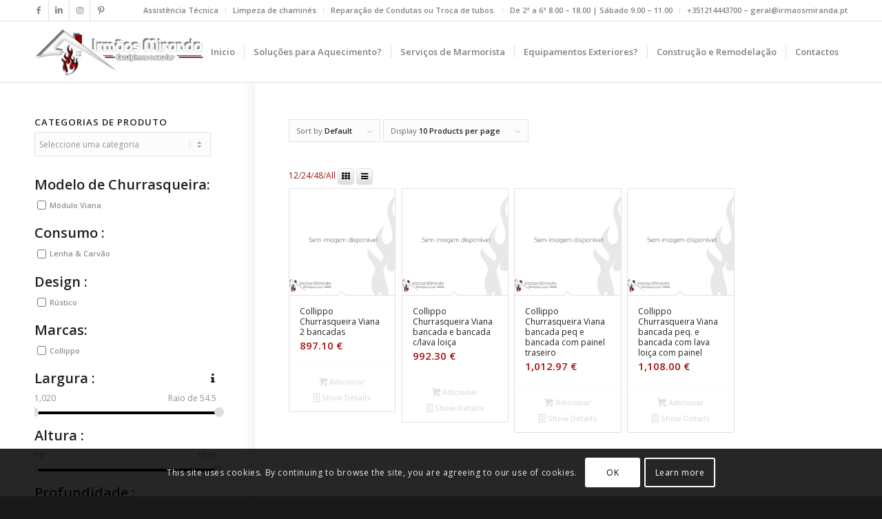

--- FILE ---
content_type: text/html; charset=UTF-8
request_url: https://www.irmaosmiranda.pt/largura/305/
body_size: 118929
content:
<!DOCTYPE html>
<html lang="pt-PT" class="html_stretched responsive av-preloader-active av-preloader-enabled  html_header_top html_logo_left html_main_nav_header html_menu_right html_slim html_header_sticky html_header_shrinking_disabled html_header_topbar_active html_mobile_menu_phone html_header_searchicon_disabled html_content_align_center html_header_unstick_top_disabled html_header_stretch_disabled html_elegant-blog html_av-overlay-side html_av-overlay-side-classic html_av-submenu-noclone html_entry_id_19367 av-cookies-consent-show-message-bar av-cookies-cookie-consent-enabled av-cookies-can-opt-out av-cookies-user-silent-accept avia-cookie-check-browser-settings av-no-preview av-default-lightbox html_text_menu_active av-mobile-menu-switch-default">
<head>
<meta charset="UTF-8" />


<!-- mobile setting -->
<meta name="viewport" content="width=device-width, initial-scale=1">

<!-- Scripts/CSS and wp_head hook -->
<style>
#wpadminbar #wp-admin-bar-wccp_free_top_button .ab-icon:before {
	content: "\f160";
	color: #02CA02;
	top: 3px;
}
#wpadminbar #wp-admin-bar-wccp_free_top_button .ab-icon {
	transform: rotate(45deg);
}
</style>
<meta name='robots' content='index, follow, max-image-preview:large, max-snippet:-1, max-video-preview:-1' />

				<script type='text/javascript'>

				function avia_cookie_check_sessionStorage()
				{
					//	FF throws error when all cookies blocked !!
					var sessionBlocked = false;
					try
					{
						var test = sessionStorage.getItem( 'aviaCookieRefused' ) != null;
					}
					catch(e)
					{
						sessionBlocked = true;
					}

					var aviaCookieRefused = ! sessionBlocked ? sessionStorage.getItem( 'aviaCookieRefused' ) : null;

					var html = document.getElementsByTagName('html')[0];

					/**
					 * Set a class to avoid calls to sessionStorage
					 */
					if( sessionBlocked || aviaCookieRefused )
					{
						if( html.className.indexOf('av-cookies-session-refused') < 0 )
						{
							html.className += ' av-cookies-session-refused';
						}
					}

					if( sessionBlocked || aviaCookieRefused || document.cookie.match(/aviaCookieConsent/) )
					{
						if( html.className.indexOf('av-cookies-user-silent-accept') >= 0 )
						{
							 html.className = html.className.replace(/\bav-cookies-user-silent-accept\b/g, '');
						}
					}
				}

				avia_cookie_check_sessionStorage();

			</script>
			<style type="text/css">@font-face { font-family: 'star'; src: url('https://www.irmaosmiranda.pt/wp-content/plugins/woocommerce/assets/fonts/star.eot'); src: url('https://www.irmaosmiranda.pt/wp-content/plugins/woocommerce/assets/fonts/star.eot?#iefix') format('embedded-opentype'), 	  url('https://www.irmaosmiranda.pt/wp-content/plugins/woocommerce/assets/fonts/star.woff') format('woff'), 	  url('https://www.irmaosmiranda.pt/wp-content/plugins/woocommerce/assets/fonts/star.ttf') format('truetype'), 	  url('https://www.irmaosmiranda.pt/wp-content/plugins/woocommerce/assets/fonts/star.svg#star') format('svg'); font-weight: normal; font-style: normal;  } @font-face { font-family: 'WooCommerce'; src: url('https://www.irmaosmiranda.pt/wp-content/plugins/woocommerce/assets/fonts/WooCommerce.eot'); src: url('https://www.irmaosmiranda.pt/wp-content/plugins/woocommerce/assets/fonts/WooCommerce.eot?#iefix') format('embedded-opentype'), 	  url('https://www.irmaosmiranda.pt/wp-content/plugins/woocommerce/assets/fonts/WooCommerce.woff') format('woff'), 	  url('https://www.irmaosmiranda.pt/wp-content/plugins/woocommerce/assets/fonts/WooCommerce.ttf') format('truetype'), 	  url('https://www.irmaosmiranda.pt/wp-content/plugins/woocommerce/assets/fonts/WooCommerce.svg#WooCommerce') format('svg'); font-weight: normal; font-style: normal;  } </style><script>window._wca = window._wca || [];</script>

	<!-- This site is optimized with the Yoast SEO plugin v26.6 - https://yoast.com/wordpress/plugins/seo/ -->
	<title>Arquivo de 305 - Irmãos Miranda - Esculpimos o seu lar</title>
	<link rel="canonical" href="https://www.irmaosmiranda.pt/largura/305/" />
	<meta property="og:locale" content="pt_PT" />
	<meta property="og:type" content="article" />
	<meta property="og:title" content="Arquivo de 305 - Irmãos Miranda - Esculpimos o seu lar" />
	<meta property="og:url" content="https://www.irmaosmiranda.pt/largura/305/" />
	<meta property="og:site_name" content="Irmãos Miranda - Esculpimos o seu lar" />
	<meta property="og:image" content="https://i0.wp.com/www.irmaosmiranda.pt/wp-content/uploads/2019/11/18057027_1845692079038677_6281042020052850879_n.png?fit=180%2C180&ssl=1" />
	<meta property="og:image:width" content="180" />
	<meta property="og:image:height" content="180" />
	<meta property="og:image:type" content="image/png" />
	<meta name="twitter:card" content="summary_large_image" />
	<script type="application/ld+json" class="yoast-schema-graph">{"@context":"https://schema.org","@graph":[{"@type":"CollectionPage","@id":"https://www.irmaosmiranda.pt/largura/305/","url":"https://www.irmaosmiranda.pt/largura/305/","name":"Arquivo de 305 - Irmãos Miranda - Esculpimos o seu lar","isPartOf":{"@id":"https://www.irmaosmiranda.pt/#website"},"breadcrumb":{"@id":"https://www.irmaosmiranda.pt/largura/305/#breadcrumb"},"inLanguage":"pt-PT"},{"@type":"BreadcrumbList","@id":"https://www.irmaosmiranda.pt/largura/305/#breadcrumb","itemListElement":[{"@type":"ListItem","position":1,"name":"Início","item":"https://www.irmaosmiranda.pt/"},{"@type":"ListItem","position":2,"name":"305"}]},{"@type":"WebSite","@id":"https://www.irmaosmiranda.pt/#website","url":"https://www.irmaosmiranda.pt/","name":"Irmãos Miranda - Esculpimos o seu lar","description":"Um legado de 30 anos.","publisher":{"@id":"https://www.irmaosmiranda.pt/#organization"},"potentialAction":[{"@type":"SearchAction","target":{"@type":"EntryPoint","urlTemplate":"https://www.irmaosmiranda.pt/?s={search_term_string}"},"query-input":{"@type":"PropertyValueSpecification","valueRequired":true,"valueName":"search_term_string"}}],"inLanguage":"pt-PT"},{"@type":"Organization","@id":"https://www.irmaosmiranda.pt/#organization","name":"Irmãos Miranda, Lda. - Alfaiates do fogo","url":"https://www.irmaosmiranda.pt/","logo":{"@type":"ImageObject","inLanguage":"pt-PT","@id":"https://www.irmaosmiranda.pt/#/schema/logo/image/","url":"https://i2.wp.com/www.irmaosmiranda.pt/wp-content/uploads/2019/10/logo234werwr.png?fit=398%2C134&ssl=1","contentUrl":"https://i2.wp.com/www.irmaosmiranda.pt/wp-content/uploads/2019/10/logo234werwr.png?fit=398%2C134&ssl=1","width":398,"height":134,"caption":"Irmãos Miranda, Lda. - Alfaiates do fogo"},"image":{"@id":"https://www.irmaosmiranda.pt/#/schema/logo/image/"},"sameAs":["https://www.facebook.com/Irmaos.Miranda.Lda/","https://www.instagram.com/irmaosmiranda","https://pt.linkedin.com/company/10989701"]}]}</script>
	<!-- / Yoast SEO plugin. -->


<link rel='dns-prefetch' href='//www.googletagmanager.com' />
<link rel='dns-prefetch' href='//stats.wp.com' />
<link rel='dns-prefetch' href='//capi-automation.s3.us-east-2.amazonaws.com' />
<link rel='dns-prefetch' href='//code.jivosite.com' />

<link rel='preconnect' href='//c0.wp.com' />
<link rel='preconnect' href='//i0.wp.com' />
<link rel="alternate" type="application/rss+xml" title="Irmãos Miranda - Esculpimos o seu lar &raquo; Feed" href="https://www.irmaosmiranda.pt/feed/" />
<link rel="alternate" type="application/rss+xml" title="Irmãos Miranda - Esculpimos o seu lar &raquo; Feed de comentários" href="https://www.irmaosmiranda.pt/comments/feed/" />
<link rel="alternate" type="application/rss+xml" title="Feed Irmãos Miranda - Esculpimos o seu lar &raquo; 305 Largura:" href="https://www.irmaosmiranda.pt/largura/305/feed/" />

<!-- google webfont font replacement -->

			<script type='text/javascript'>

				(function() {

					/*	check if webfonts are disabled by user setting via cookie - or user must opt in.	*/
					var html = document.getElementsByTagName('html')[0];
					var cookie_check = html.className.indexOf('av-cookies-needs-opt-in') >= 0 || html.className.indexOf('av-cookies-can-opt-out') >= 0;
					var allow_continue = true;
					var silent_accept_cookie = html.className.indexOf('av-cookies-user-silent-accept') >= 0;

					if( cookie_check && ! silent_accept_cookie )
					{
						if( ! document.cookie.match(/aviaCookieConsent/) || html.className.indexOf('av-cookies-session-refused') >= 0 )
						{
							allow_continue = false;
						}
						else
						{
							if( ! document.cookie.match(/aviaPrivacyRefuseCookiesHideBar/) )
							{
								allow_continue = false;
							}
							else if( ! document.cookie.match(/aviaPrivacyEssentialCookiesEnabled/) )
							{
								allow_continue = false;
							}
							else if( document.cookie.match(/aviaPrivacyGoogleWebfontsDisabled/) )
							{
								allow_continue = false;
							}
						}
					}

					if( allow_continue )
					{
						var f = document.createElement('link');

						f.type 	= 'text/css';
						f.rel 	= 'stylesheet';
						f.href 	= 'https://fonts.googleapis.com/css?family=Open+Sans:400,600&display=auto';
						f.id 	= 'avia-google-webfont';

						document.getElementsByTagName('head')[0].appendChild(f);
					}
				})();

			</script>
			<style id='wp-img-auto-sizes-contain-inline-css' type='text/css'>
img:is([sizes=auto i],[sizes^="auto," i]){contain-intrinsic-size:3000px 1500px}
/*# sourceURL=wp-img-auto-sizes-contain-inline-css */
</style>
<link rel='stylesheet' id='font-awesome-css' href='https://www.irmaosmiranda.pt/wp-content/plugins/woocommerce-load-more-products/berocket/assets/css/font-awesome.min.css?ver=6.9' type='text/css' media='all' />
<link rel='stylesheet' id='berocket_lgv_style-css' href='https://www.irmaosmiranda.pt/wp-content/plugins/woocommerce-grid-list-view/css/shop_lgv.css?ver=3.0.8' type='text/css' media='all' />
<link rel='stylesheet' id='berocket_product_brand_style-css' href='https://www.irmaosmiranda.pt/wp-content/plugins/brands-for-woocommerce/css/frontend.css?ver=3.8.6.2' type='text/css' media='all' />
<link rel='stylesheet' id='berocket_aapf_widget-style-css' href='https://www.irmaosmiranda.pt/wp-content/plugins/woocommerce-ajax-filters/assets/frontend/css/fullmain.min.css?ver=3.1.9.4' type='text/css' media='all' />
<link rel='stylesheet' id='themecomplete-epo-css' href='https://www.irmaosmiranda.pt/wp-content/plugins/woocommerce-tm-extra-product-options/assets/css/epo.min.css?ver=7.5.1' type='text/css' media='all' />
<link rel='stylesheet' id='themecomplete-epo-smallscreen-css' href='https://www.irmaosmiranda.pt/wp-content/plugins/woocommerce-tm-extra-product-options/assets/css/tm-epo-smallscreen.min.css?ver=7.5.1' type='text/css' media='only screen and (max-width: 768px)' />
<style id='wp-emoji-styles-inline-css' type='text/css'>

	img.wp-smiley, img.emoji {
		display: inline !important;
		border: none !important;
		box-shadow: none !important;
		height: 1em !important;
		width: 1em !important;
		margin: 0 0.07em !important;
		vertical-align: -0.1em !important;
		background: none !important;
		padding: 0 !important;
	}
/*# sourceURL=wp-emoji-styles-inline-css */
</style>
<style id='wp-block-library-inline-css' type='text/css'>
:root{--wp-block-synced-color:#7a00df;--wp-block-synced-color--rgb:122,0,223;--wp-bound-block-color:var(--wp-block-synced-color);--wp-editor-canvas-background:#ddd;--wp-admin-theme-color:#007cba;--wp-admin-theme-color--rgb:0,124,186;--wp-admin-theme-color-darker-10:#006ba1;--wp-admin-theme-color-darker-10--rgb:0,107,160.5;--wp-admin-theme-color-darker-20:#005a87;--wp-admin-theme-color-darker-20--rgb:0,90,135;--wp-admin-border-width-focus:2px}@media (min-resolution:192dpi){:root{--wp-admin-border-width-focus:1.5px}}.wp-element-button{cursor:pointer}:root .has-very-light-gray-background-color{background-color:#eee}:root .has-very-dark-gray-background-color{background-color:#313131}:root .has-very-light-gray-color{color:#eee}:root .has-very-dark-gray-color{color:#313131}:root .has-vivid-green-cyan-to-vivid-cyan-blue-gradient-background{background:linear-gradient(135deg,#00d084,#0693e3)}:root .has-purple-crush-gradient-background{background:linear-gradient(135deg,#34e2e4,#4721fb 50%,#ab1dfe)}:root .has-hazy-dawn-gradient-background{background:linear-gradient(135deg,#faaca8,#dad0ec)}:root .has-subdued-olive-gradient-background{background:linear-gradient(135deg,#fafae1,#67a671)}:root .has-atomic-cream-gradient-background{background:linear-gradient(135deg,#fdd79a,#004a59)}:root .has-nightshade-gradient-background{background:linear-gradient(135deg,#330968,#31cdcf)}:root .has-midnight-gradient-background{background:linear-gradient(135deg,#020381,#2874fc)}:root{--wp--preset--font-size--normal:16px;--wp--preset--font-size--huge:42px}.has-regular-font-size{font-size:1em}.has-larger-font-size{font-size:2.625em}.has-normal-font-size{font-size:var(--wp--preset--font-size--normal)}.has-huge-font-size{font-size:var(--wp--preset--font-size--huge)}.has-text-align-center{text-align:center}.has-text-align-left{text-align:left}.has-text-align-right{text-align:right}.has-fit-text{white-space:nowrap!important}#end-resizable-editor-section{display:none}.aligncenter{clear:both}.items-justified-left{justify-content:flex-start}.items-justified-center{justify-content:center}.items-justified-right{justify-content:flex-end}.items-justified-space-between{justify-content:space-between}.screen-reader-text{border:0;clip-path:inset(50%);height:1px;margin:-1px;overflow:hidden;padding:0;position:absolute;width:1px;word-wrap:normal!important}.screen-reader-text:focus{background-color:#ddd;clip-path:none;color:#444;display:block;font-size:1em;height:auto;left:5px;line-height:normal;padding:15px 23px 14px;text-decoration:none;top:5px;width:auto;z-index:100000}html :where(.has-border-color){border-style:solid}html :where([style*=border-top-color]){border-top-style:solid}html :where([style*=border-right-color]){border-right-style:solid}html :where([style*=border-bottom-color]){border-bottom-style:solid}html :where([style*=border-left-color]){border-left-style:solid}html :where([style*=border-width]){border-style:solid}html :where([style*=border-top-width]){border-top-style:solid}html :where([style*=border-right-width]){border-right-style:solid}html :where([style*=border-bottom-width]){border-bottom-style:solid}html :where([style*=border-left-width]){border-left-style:solid}html :where(img[class*=wp-image-]){height:auto;max-width:100%}:where(figure){margin:0 0 1em}html :where(.is-position-sticky){--wp-admin--admin-bar--position-offset:var(--wp-admin--admin-bar--height,0px)}@media screen and (max-width:600px){html :where(.is-position-sticky){--wp-admin--admin-bar--position-offset:0px}}

/*# sourceURL=wp-block-library-inline-css */
</style><style id='global-styles-inline-css' type='text/css'>
:root{--wp--preset--aspect-ratio--square: 1;--wp--preset--aspect-ratio--4-3: 4/3;--wp--preset--aspect-ratio--3-4: 3/4;--wp--preset--aspect-ratio--3-2: 3/2;--wp--preset--aspect-ratio--2-3: 2/3;--wp--preset--aspect-ratio--16-9: 16/9;--wp--preset--aspect-ratio--9-16: 9/16;--wp--preset--color--black: #000000;--wp--preset--color--cyan-bluish-gray: #abb8c3;--wp--preset--color--white: #ffffff;--wp--preset--color--pale-pink: #f78da7;--wp--preset--color--vivid-red: #cf2e2e;--wp--preset--color--luminous-vivid-orange: #ff6900;--wp--preset--color--luminous-vivid-amber: #fcb900;--wp--preset--color--light-green-cyan: #7bdcb5;--wp--preset--color--vivid-green-cyan: #00d084;--wp--preset--color--pale-cyan-blue: #8ed1fc;--wp--preset--color--vivid-cyan-blue: #0693e3;--wp--preset--color--vivid-purple: #9b51e0;--wp--preset--color--metallic-red: #b02b2c;--wp--preset--color--maximum-yellow-red: #edae44;--wp--preset--color--yellow-sun: #eeee22;--wp--preset--color--palm-leaf: #83a846;--wp--preset--color--aero: #7bb0e7;--wp--preset--color--old-lavender: #745f7e;--wp--preset--color--steel-teal: #5f8789;--wp--preset--color--raspberry-pink: #d65799;--wp--preset--color--medium-turquoise: #4ecac2;--wp--preset--gradient--vivid-cyan-blue-to-vivid-purple: linear-gradient(135deg,rgb(6,147,227) 0%,rgb(155,81,224) 100%);--wp--preset--gradient--light-green-cyan-to-vivid-green-cyan: linear-gradient(135deg,rgb(122,220,180) 0%,rgb(0,208,130) 100%);--wp--preset--gradient--luminous-vivid-amber-to-luminous-vivid-orange: linear-gradient(135deg,rgb(252,185,0) 0%,rgb(255,105,0) 100%);--wp--preset--gradient--luminous-vivid-orange-to-vivid-red: linear-gradient(135deg,rgb(255,105,0) 0%,rgb(207,46,46) 100%);--wp--preset--gradient--very-light-gray-to-cyan-bluish-gray: linear-gradient(135deg,rgb(238,238,238) 0%,rgb(169,184,195) 100%);--wp--preset--gradient--cool-to-warm-spectrum: linear-gradient(135deg,rgb(74,234,220) 0%,rgb(151,120,209) 20%,rgb(207,42,186) 40%,rgb(238,44,130) 60%,rgb(251,105,98) 80%,rgb(254,248,76) 100%);--wp--preset--gradient--blush-light-purple: linear-gradient(135deg,rgb(255,206,236) 0%,rgb(152,150,240) 100%);--wp--preset--gradient--blush-bordeaux: linear-gradient(135deg,rgb(254,205,165) 0%,rgb(254,45,45) 50%,rgb(107,0,62) 100%);--wp--preset--gradient--luminous-dusk: linear-gradient(135deg,rgb(255,203,112) 0%,rgb(199,81,192) 50%,rgb(65,88,208) 100%);--wp--preset--gradient--pale-ocean: linear-gradient(135deg,rgb(255,245,203) 0%,rgb(182,227,212) 50%,rgb(51,167,181) 100%);--wp--preset--gradient--electric-grass: linear-gradient(135deg,rgb(202,248,128) 0%,rgb(113,206,126) 100%);--wp--preset--gradient--midnight: linear-gradient(135deg,rgb(2,3,129) 0%,rgb(40,116,252) 100%);--wp--preset--font-size--small: 1rem;--wp--preset--font-size--medium: 1.125rem;--wp--preset--font-size--large: 1.75rem;--wp--preset--font-size--x-large: clamp(1.75rem, 3vw, 2.25rem);--wp--preset--spacing--20: 0.44rem;--wp--preset--spacing--30: 0.67rem;--wp--preset--spacing--40: 1rem;--wp--preset--spacing--50: 1.5rem;--wp--preset--spacing--60: 2.25rem;--wp--preset--spacing--70: 3.38rem;--wp--preset--spacing--80: 5.06rem;--wp--preset--shadow--natural: 6px 6px 9px rgba(0, 0, 0, 0.2);--wp--preset--shadow--deep: 12px 12px 50px rgba(0, 0, 0, 0.4);--wp--preset--shadow--sharp: 6px 6px 0px rgba(0, 0, 0, 0.2);--wp--preset--shadow--outlined: 6px 6px 0px -3px rgb(255, 255, 255), 6px 6px rgb(0, 0, 0);--wp--preset--shadow--crisp: 6px 6px 0px rgb(0, 0, 0);}:root { --wp--style--global--content-size: 800px;--wp--style--global--wide-size: 1130px; }:where(body) { margin: 0; }.wp-site-blocks > .alignleft { float: left; margin-right: 2em; }.wp-site-blocks > .alignright { float: right; margin-left: 2em; }.wp-site-blocks > .aligncenter { justify-content: center; margin-left: auto; margin-right: auto; }:where(.is-layout-flex){gap: 0.5em;}:where(.is-layout-grid){gap: 0.5em;}.is-layout-flow > .alignleft{float: left;margin-inline-start: 0;margin-inline-end: 2em;}.is-layout-flow > .alignright{float: right;margin-inline-start: 2em;margin-inline-end: 0;}.is-layout-flow > .aligncenter{margin-left: auto !important;margin-right: auto !important;}.is-layout-constrained > .alignleft{float: left;margin-inline-start: 0;margin-inline-end: 2em;}.is-layout-constrained > .alignright{float: right;margin-inline-start: 2em;margin-inline-end: 0;}.is-layout-constrained > .aligncenter{margin-left: auto !important;margin-right: auto !important;}.is-layout-constrained > :where(:not(.alignleft):not(.alignright):not(.alignfull)){max-width: var(--wp--style--global--content-size);margin-left: auto !important;margin-right: auto !important;}.is-layout-constrained > .alignwide{max-width: var(--wp--style--global--wide-size);}body .is-layout-flex{display: flex;}.is-layout-flex{flex-wrap: wrap;align-items: center;}.is-layout-flex > :is(*, div){margin: 0;}body .is-layout-grid{display: grid;}.is-layout-grid > :is(*, div){margin: 0;}body{padding-top: 0px;padding-right: 0px;padding-bottom: 0px;padding-left: 0px;}a:where(:not(.wp-element-button)){text-decoration: underline;}:root :where(.wp-element-button, .wp-block-button__link){background-color: #32373c;border-width: 0;color: #fff;font-family: inherit;font-size: inherit;font-style: inherit;font-weight: inherit;letter-spacing: inherit;line-height: inherit;padding-top: calc(0.667em + 2px);padding-right: calc(1.333em + 2px);padding-bottom: calc(0.667em + 2px);padding-left: calc(1.333em + 2px);text-decoration: none;text-transform: inherit;}.has-black-color{color: var(--wp--preset--color--black) !important;}.has-cyan-bluish-gray-color{color: var(--wp--preset--color--cyan-bluish-gray) !important;}.has-white-color{color: var(--wp--preset--color--white) !important;}.has-pale-pink-color{color: var(--wp--preset--color--pale-pink) !important;}.has-vivid-red-color{color: var(--wp--preset--color--vivid-red) !important;}.has-luminous-vivid-orange-color{color: var(--wp--preset--color--luminous-vivid-orange) !important;}.has-luminous-vivid-amber-color{color: var(--wp--preset--color--luminous-vivid-amber) !important;}.has-light-green-cyan-color{color: var(--wp--preset--color--light-green-cyan) !important;}.has-vivid-green-cyan-color{color: var(--wp--preset--color--vivid-green-cyan) !important;}.has-pale-cyan-blue-color{color: var(--wp--preset--color--pale-cyan-blue) !important;}.has-vivid-cyan-blue-color{color: var(--wp--preset--color--vivid-cyan-blue) !important;}.has-vivid-purple-color{color: var(--wp--preset--color--vivid-purple) !important;}.has-metallic-red-color{color: var(--wp--preset--color--metallic-red) !important;}.has-maximum-yellow-red-color{color: var(--wp--preset--color--maximum-yellow-red) !important;}.has-yellow-sun-color{color: var(--wp--preset--color--yellow-sun) !important;}.has-palm-leaf-color{color: var(--wp--preset--color--palm-leaf) !important;}.has-aero-color{color: var(--wp--preset--color--aero) !important;}.has-old-lavender-color{color: var(--wp--preset--color--old-lavender) !important;}.has-steel-teal-color{color: var(--wp--preset--color--steel-teal) !important;}.has-raspberry-pink-color{color: var(--wp--preset--color--raspberry-pink) !important;}.has-medium-turquoise-color{color: var(--wp--preset--color--medium-turquoise) !important;}.has-black-background-color{background-color: var(--wp--preset--color--black) !important;}.has-cyan-bluish-gray-background-color{background-color: var(--wp--preset--color--cyan-bluish-gray) !important;}.has-white-background-color{background-color: var(--wp--preset--color--white) !important;}.has-pale-pink-background-color{background-color: var(--wp--preset--color--pale-pink) !important;}.has-vivid-red-background-color{background-color: var(--wp--preset--color--vivid-red) !important;}.has-luminous-vivid-orange-background-color{background-color: var(--wp--preset--color--luminous-vivid-orange) !important;}.has-luminous-vivid-amber-background-color{background-color: var(--wp--preset--color--luminous-vivid-amber) !important;}.has-light-green-cyan-background-color{background-color: var(--wp--preset--color--light-green-cyan) !important;}.has-vivid-green-cyan-background-color{background-color: var(--wp--preset--color--vivid-green-cyan) !important;}.has-pale-cyan-blue-background-color{background-color: var(--wp--preset--color--pale-cyan-blue) !important;}.has-vivid-cyan-blue-background-color{background-color: var(--wp--preset--color--vivid-cyan-blue) !important;}.has-vivid-purple-background-color{background-color: var(--wp--preset--color--vivid-purple) !important;}.has-metallic-red-background-color{background-color: var(--wp--preset--color--metallic-red) !important;}.has-maximum-yellow-red-background-color{background-color: var(--wp--preset--color--maximum-yellow-red) !important;}.has-yellow-sun-background-color{background-color: var(--wp--preset--color--yellow-sun) !important;}.has-palm-leaf-background-color{background-color: var(--wp--preset--color--palm-leaf) !important;}.has-aero-background-color{background-color: var(--wp--preset--color--aero) !important;}.has-old-lavender-background-color{background-color: var(--wp--preset--color--old-lavender) !important;}.has-steel-teal-background-color{background-color: var(--wp--preset--color--steel-teal) !important;}.has-raspberry-pink-background-color{background-color: var(--wp--preset--color--raspberry-pink) !important;}.has-medium-turquoise-background-color{background-color: var(--wp--preset--color--medium-turquoise) !important;}.has-black-border-color{border-color: var(--wp--preset--color--black) !important;}.has-cyan-bluish-gray-border-color{border-color: var(--wp--preset--color--cyan-bluish-gray) !important;}.has-white-border-color{border-color: var(--wp--preset--color--white) !important;}.has-pale-pink-border-color{border-color: var(--wp--preset--color--pale-pink) !important;}.has-vivid-red-border-color{border-color: var(--wp--preset--color--vivid-red) !important;}.has-luminous-vivid-orange-border-color{border-color: var(--wp--preset--color--luminous-vivid-orange) !important;}.has-luminous-vivid-amber-border-color{border-color: var(--wp--preset--color--luminous-vivid-amber) !important;}.has-light-green-cyan-border-color{border-color: var(--wp--preset--color--light-green-cyan) !important;}.has-vivid-green-cyan-border-color{border-color: var(--wp--preset--color--vivid-green-cyan) !important;}.has-pale-cyan-blue-border-color{border-color: var(--wp--preset--color--pale-cyan-blue) !important;}.has-vivid-cyan-blue-border-color{border-color: var(--wp--preset--color--vivid-cyan-blue) !important;}.has-vivid-purple-border-color{border-color: var(--wp--preset--color--vivid-purple) !important;}.has-metallic-red-border-color{border-color: var(--wp--preset--color--metallic-red) !important;}.has-maximum-yellow-red-border-color{border-color: var(--wp--preset--color--maximum-yellow-red) !important;}.has-yellow-sun-border-color{border-color: var(--wp--preset--color--yellow-sun) !important;}.has-palm-leaf-border-color{border-color: var(--wp--preset--color--palm-leaf) !important;}.has-aero-border-color{border-color: var(--wp--preset--color--aero) !important;}.has-old-lavender-border-color{border-color: var(--wp--preset--color--old-lavender) !important;}.has-steel-teal-border-color{border-color: var(--wp--preset--color--steel-teal) !important;}.has-raspberry-pink-border-color{border-color: var(--wp--preset--color--raspberry-pink) !important;}.has-medium-turquoise-border-color{border-color: var(--wp--preset--color--medium-turquoise) !important;}.has-vivid-cyan-blue-to-vivid-purple-gradient-background{background: var(--wp--preset--gradient--vivid-cyan-blue-to-vivid-purple) !important;}.has-light-green-cyan-to-vivid-green-cyan-gradient-background{background: var(--wp--preset--gradient--light-green-cyan-to-vivid-green-cyan) !important;}.has-luminous-vivid-amber-to-luminous-vivid-orange-gradient-background{background: var(--wp--preset--gradient--luminous-vivid-amber-to-luminous-vivid-orange) !important;}.has-luminous-vivid-orange-to-vivid-red-gradient-background{background: var(--wp--preset--gradient--luminous-vivid-orange-to-vivid-red) !important;}.has-very-light-gray-to-cyan-bluish-gray-gradient-background{background: var(--wp--preset--gradient--very-light-gray-to-cyan-bluish-gray) !important;}.has-cool-to-warm-spectrum-gradient-background{background: var(--wp--preset--gradient--cool-to-warm-spectrum) !important;}.has-blush-light-purple-gradient-background{background: var(--wp--preset--gradient--blush-light-purple) !important;}.has-blush-bordeaux-gradient-background{background: var(--wp--preset--gradient--blush-bordeaux) !important;}.has-luminous-dusk-gradient-background{background: var(--wp--preset--gradient--luminous-dusk) !important;}.has-pale-ocean-gradient-background{background: var(--wp--preset--gradient--pale-ocean) !important;}.has-electric-grass-gradient-background{background: var(--wp--preset--gradient--electric-grass) !important;}.has-midnight-gradient-background{background: var(--wp--preset--gradient--midnight) !important;}.has-small-font-size{font-size: var(--wp--preset--font-size--small) !important;}.has-medium-font-size{font-size: var(--wp--preset--font-size--medium) !important;}.has-large-font-size{font-size: var(--wp--preset--font-size--large) !important;}.has-x-large-font-size{font-size: var(--wp--preset--font-size--x-large) !important;}
/*# sourceURL=global-styles-inline-css */
</style>

<style id='woocommerce-inline-inline-css' type='text/css'>
.woocommerce form .form-row .required { visibility: visible; }
/*# sourceURL=woocommerce-inline-inline-css */
</style>
<link rel='stylesheet' id='avia-merged-styles-css' href='https://www.irmaosmiranda.pt/wp-content/uploads/dynamic_avia/avia-merged-styles-784ff68387651197d82dcf9fa36cc475---6941a5179e744.css' type='text/css' media='all' />
<script type="text/template" id="tmpl-variation-template">
	<div class="woocommerce-variation-description">{{{ data.variation.variation_description }}}</div>
	<div class="woocommerce-variation-price">{{{ data.variation.price_html }}}</div>
	<div class="woocommerce-variation-availability">{{{ data.variation.availability_html }}}</div>
</script>
<script type="text/template" id="tmpl-unavailable-variation-template">
	<p role="alert">Desculpe, este produto não está disponível. Por favor escolha uma combinação diferente.</p>
</script>
<script type="text/javascript" id="woocommerce-google-analytics-integration-gtag-js-after">
/* <![CDATA[ */
/* Google Analytics for WooCommerce (gtag.js) */
					window.dataLayer = window.dataLayer || [];
					function gtag(){dataLayer.push(arguments);}
					// Set up default consent state.
					for ( const mode of [{"analytics_storage":"denied","ad_storage":"denied","ad_user_data":"denied","ad_personalization":"denied","region":["AT","BE","BG","HR","CY","CZ","DK","EE","FI","FR","DE","GR","HU","IS","IE","IT","LV","LI","LT","LU","MT","NL","NO","PL","PT","RO","SK","SI","ES","SE","GB","CH"]}] || [] ) {
						gtag( "consent", "default", { "wait_for_update": 500, ...mode } );
					}
					gtag("js", new Date());
					gtag("set", "developer_id.dOGY3NW", true);
					gtag("config", "G-E69XRGYXQ0", {"track_404":true,"allow_google_signals":true,"logged_in":false,"linker":{"domains":[],"allow_incoming":false},"custom_map":{"dimension1":"logged_in"}});
//# sourceURL=woocommerce-google-analytics-integration-gtag-js-after
/* ]]> */
</script>
<script type="text/javascript" src="https://c0.wp.com/c/6.9/wp-includes/js/jquery/jquery.min.js" id="jquery-core-js"></script>
<script type="text/javascript" src="https://c0.wp.com/c/6.9/wp-includes/js/jquery/jquery-migrate.min.js" id="jquery-migrate-js" defer></script>
<script type="text/javascript" src="https://www.irmaosmiranda.pt/wp-content/plugins/woocommerce-grid-list-view/js/jquery.cookie.js?ver=3.0.8" id="berocket_jquery_cookie-js" defer></script>
<script type="text/javascript" id="berocket_lgv_grid_list-js-extra">
/* <![CDATA[ */
var lgv_options = {"default_style":"grid","mobile_default_style":"grid","max_mobile_width":"768","user_func":{"before_style_set":"","after_style_set":"jQuery(window).scrollTop(jQuery(window).scrollTop() + 1).scrollTop(jQuery(window).scrollTop() - 1);jQuery( 'li.product.animated').trigger('lazyshow');","after_style_list":"","after_style_grid":"","before_get_cookie":"","after_get_cookie":"","before_buttons_reselect":"","after_buttons_reselect":"","before_product_reselect":"","after_product_reselect":"","before_page_reload":"","before_ajax_product_reload":"","after_ajax_product_reload":""},"style_on_pages":{"pages":false,"mobile_pages":false,"desktop_pages":false}};
//# sourceURL=berocket_lgv_grid_list-js-extra
/* ]]> */
</script>
<script type="text/javascript" src="https://www.irmaosmiranda.pt/wp-content/plugins/woocommerce-grid-list-view/js/grid_view.js?ver=3.0.8" id="berocket_lgv_grid_list-js" defer></script>
<script type="text/javascript" src="https://c0.wp.com/c/6.9/wp-includes/js/underscore.min.js" id="underscore-js" defer></script>
<script type="text/javascript" id="wp-util-js-extra">
/* <![CDATA[ */
var _wpUtilSettings = {"ajax":{"url":"/wp-admin/admin-ajax.php"}};
//# sourceURL=wp-util-js-extra
/* ]]> */
</script>
<script type="text/javascript" src="https://c0.wp.com/c/6.9/wp-includes/js/wp-util.min.js" id="wp-util-js" defer></script>
<script type="text/javascript" src="https://c0.wp.com/p/woocommerce/10.4.2/assets/js/jquery-blockui/jquery.blockUI.min.js" id="wc-jquery-blockui-js" data-wp-strategy="defer" defer></script>
<script type="text/javascript" src="https://c0.wp.com/p/woocommerce/10.4.2/assets/js/js-cookie/js.cookie.min.js" id="wc-js-cookie-js" defer="defer" data-wp-strategy="defer"></script>
<script type="text/javascript" id="wc-cart-fragments-js-extra">
/* <![CDATA[ */
var wc_cart_fragments_params = {"ajax_url":"/wp-admin/admin-ajax.php","wc_ajax_url":"/?wc-ajax=%%endpoint%%","cart_hash_key":"wc_cart_hash_fee045d28679595f84fd0bd094212ce2","fragment_name":"wc_fragments_fee045d28679595f84fd0bd094212ce2","request_timeout":"5000"};
//# sourceURL=wc-cart-fragments-js-extra
/* ]]> */
</script>
<script type="text/javascript" src="https://c0.wp.com/p/woocommerce/10.4.2/assets/js/frontend/cart-fragments.min.js" id="wc-cart-fragments-js" defer="defer" data-wp-strategy="defer"></script>
<script type="text/javascript" id="wc-add-to-cart-js-extra">
/* <![CDATA[ */
var wc_add_to_cart_params = {"ajax_url":"/wp-admin/admin-ajax.php","wc_ajax_url":"/?wc-ajax=%%endpoint%%","i18n_view_cart":"Ver carrinho","cart_url":"https://www.irmaosmiranda.pt/cart/","is_cart":"","cart_redirect_after_add":"no"};
//# sourceURL=wc-add-to-cart-js-extra
/* ]]> */
</script>
<script type="text/javascript" src="https://c0.wp.com/p/woocommerce/10.4.2/assets/js/frontend/add-to-cart.min.js" id="wc-add-to-cart-js" defer="defer" data-wp-strategy="defer"></script>
<script type="text/javascript" id="woocommerce-js-extra">
/* <![CDATA[ */
var woocommerce_params = {"ajax_url":"/wp-admin/admin-ajax.php","wc_ajax_url":"/?wc-ajax=%%endpoint%%","i18n_password_show":"Show password","i18n_password_hide":"Hide password"};
//# sourceURL=woocommerce-js-extra
/* ]]> */
</script>
<script type="text/javascript" src="https://c0.wp.com/p/woocommerce/10.4.2/assets/js/frontend/woocommerce.min.js" id="woocommerce-js" defer="defer" data-wp-strategy="defer"></script>
<script type="text/javascript" src="https://stats.wp.com/s-202551.js" id="woocommerce-analytics-js" defer="defer" data-wp-strategy="defer"></script>
<script type="text/javascript" src="https://www.irmaosmiranda.pt/wp-content/uploads/dynamic_avia/avia-head-scripts-4eef96767e7ec578c4dcc5eae96076c2---6941a517b651e.js" id="avia-head-scripts-js" defer></script>
<link rel="https://api.w.org/" href="https://www.irmaosmiranda.pt/wp-json/" /><link rel="EditURI" type="application/rsd+xml" title="RSD" href="https://www.irmaosmiranda.pt/xmlrpc.php?rsd" />
<meta name="generator" content="WordPress 6.9" />
<meta name="generator" content="WooCommerce 10.4.2" />
<style></style>        <style>
                                </style>
        <style></style><style>
                .lmp_load_more_button.br_lmp_button_settings .lmp_button:hover {
                    background-color: #9999ff!important;
                    color: #111111!important;
                }
                .lmp_load_more_button.br_lmp_prev_settings .lmp_button:hover {
                    background-color: #9999ff!important;
                    color: #111111!important;
                }li.product.lazy, .berocket_lgv_additional_data.lazy{opacity:0;}</style><style></style><script id="wpcp_disable_selection" type="text/javascript">
var image_save_msg='You are not allowed to save images!';
	var no_menu_msg='Context Menu disabled!';
	var smessage = "Content is protected !!";

function disableEnterKey(e)
{
	var elemtype = e.target.tagName;
	
	elemtype = elemtype.toUpperCase();
	
	if (elemtype == "TEXT" || elemtype == "TEXTAREA" || elemtype == "INPUT" || elemtype == "PASSWORD" || elemtype == "SELECT" || elemtype == "OPTION" || elemtype == "EMBED")
	{
		elemtype = 'TEXT';
	}
	
	if (e.ctrlKey){
     var key;
     if(window.event)
          key = window.event.keyCode;     //IE
     else
          key = e.which;     //firefox (97)
    //if (key != 17) alert(key);
     if (elemtype!= 'TEXT' && (key == 97 || key == 65 || key == 67 || key == 99 || key == 88 || key == 120 || key == 26 || key == 85  || key == 86 || key == 83 || key == 43 || key == 73))
     {
		if(wccp_free_iscontenteditable(e)) return true;
		show_wpcp_message('You are not allowed to copy content or view source');
		return false;
     }else
     	return true;
     }
}


/*For contenteditable tags*/
function wccp_free_iscontenteditable(e)
{
	var e = e || window.event; // also there is no e.target property in IE. instead IE uses window.event.srcElement
  	
	var target = e.target || e.srcElement;

	var elemtype = e.target.nodeName;
	
	elemtype = elemtype.toUpperCase();
	
	var iscontenteditable = "false";
		
	if(typeof target.getAttribute!="undefined" ) iscontenteditable = target.getAttribute("contenteditable"); // Return true or false as string
	
	var iscontenteditable2 = false;
	
	if(typeof target.isContentEditable!="undefined" ) iscontenteditable2 = target.isContentEditable; // Return true or false as boolean

	if(target.parentElement.isContentEditable) iscontenteditable2 = true;
	
	if (iscontenteditable == "true" || iscontenteditable2 == true)
	{
		if(typeof target.style!="undefined" ) target.style.cursor = "text";
		
		return true;
	}
}

////////////////////////////////////
function disable_copy(e)
{	
	var e = e || window.event; // also there is no e.target property in IE. instead IE uses window.event.srcElement
	
	var elemtype = e.target.tagName;
	
	elemtype = elemtype.toUpperCase();
	
	if (elemtype == "TEXT" || elemtype == "TEXTAREA" || elemtype == "INPUT" || elemtype == "PASSWORD" || elemtype == "SELECT" || elemtype == "OPTION" || elemtype == "EMBED")
	{
		elemtype = 'TEXT';
	}
	
	if(wccp_free_iscontenteditable(e)) return true;
	
	var isSafari = /Safari/.test(navigator.userAgent) && /Apple Computer/.test(navigator.vendor);
	
	var checker_IMG = '';
	if (elemtype == "IMG" && checker_IMG == 'checked' && e.detail >= 2) {show_wpcp_message(alertMsg_IMG);return false;}
	if (elemtype != "TEXT")
	{
		if (smessage !== "" && e.detail == 2)
			show_wpcp_message(smessage);
		
		if (isSafari)
			return true;
		else
			return false;
	}	
}

//////////////////////////////////////////
function disable_copy_ie()
{
	var e = e || window.event;
	var elemtype = window.event.srcElement.nodeName;
	elemtype = elemtype.toUpperCase();
	if(wccp_free_iscontenteditable(e)) return true;
	if (elemtype == "IMG") {show_wpcp_message(alertMsg_IMG);return false;}
	if (elemtype != "TEXT" && elemtype != "TEXTAREA" && elemtype != "INPUT" && elemtype != "PASSWORD" && elemtype != "SELECT" && elemtype != "OPTION" && elemtype != "EMBED")
	{
		return false;
	}
}	
function reEnable()
{
	return true;
}
document.onkeydown = disableEnterKey;
document.onselectstart = disable_copy_ie;
if(navigator.userAgent.indexOf('MSIE')==-1)
{
	document.onmousedown = disable_copy;
	document.onclick = reEnable;
}
function disableSelection(target)
{
    //For IE This code will work
    if (typeof target.onselectstart!="undefined")
    target.onselectstart = disable_copy_ie;
    
    //For Firefox This code will work
    else if (typeof target.style.MozUserSelect!="undefined")
    {target.style.MozUserSelect="none";}
    
    //All other  (ie: Opera) This code will work
    else
    target.onmousedown=function(){return false}
    target.style.cursor = "default";
}
//Calling the JS function directly just after body load
window.onload = function(){disableSelection(document.body);};

//////////////////special for safari Start////////////////
var onlongtouch;
var timer;
var touchduration = 1000; //length of time we want the user to touch before we do something

var elemtype = "";
function touchstart(e) {
	var e = e || window.event;
  // also there is no e.target property in IE.
  // instead IE uses window.event.srcElement
  	var target = e.target || e.srcElement;
	
	elemtype = window.event.srcElement.nodeName;
	
	elemtype = elemtype.toUpperCase();
	
	if(!wccp_pro_is_passive()) e.preventDefault();
	if (!timer) {
		timer = setTimeout(onlongtouch, touchduration);
	}
}

function touchend() {
    //stops short touches from firing the event
    if (timer) {
        clearTimeout(timer);
        timer = null;
    }
	onlongtouch();
}

onlongtouch = function(e) { //this will clear the current selection if anything selected
	
	if (elemtype != "TEXT" && elemtype != "TEXTAREA" && elemtype != "INPUT" && elemtype != "PASSWORD" && elemtype != "SELECT" && elemtype != "EMBED" && elemtype != "OPTION")	
	{
		if (window.getSelection) {
			if (window.getSelection().empty) {  // Chrome
			window.getSelection().empty();
			} else if (window.getSelection().removeAllRanges) {  // Firefox
			window.getSelection().removeAllRanges();
			}
		} else if (document.selection) {  // IE?
			document.selection.empty();
		}
		return false;
	}
};

document.addEventListener("DOMContentLoaded", function(event) { 
    window.addEventListener("touchstart", touchstart, false);
    window.addEventListener("touchend", touchend, false);
});

function wccp_pro_is_passive() {

  var cold = false,
  hike = function() {};

  try {
	  const object1 = {};
  var aid = Object.defineProperty(object1, 'passive', {
  get() {cold = true}
  });
  window.addEventListener('test', hike, aid);
  window.removeEventListener('test', hike, aid);
  } catch (e) {}

  return cold;
}
/*special for safari End*/
</script>
<script id="wpcp_disable_Right_Click" type="text/javascript">
document.ondragstart = function() { return false;}
	function nocontext(e) {
	   return false;
	}
	document.oncontextmenu = nocontext;
</script>
<style>
.unselectable
{
-moz-user-select:none;
-webkit-user-select:none;
cursor: default;
}
html
{
-webkit-touch-callout: none;
-webkit-user-select: none;
-khtml-user-select: none;
-moz-user-select: none;
-ms-user-select: none;
user-select: none;
-webkit-tap-highlight-color: rgba(0,0,0,0);
}
</style>
<script id="wpcp_css_disable_selection" type="text/javascript">
var e = document.getElementsByTagName('body')[0];
if(e)
{
	e.setAttribute('unselectable',"on");
}
</script>
	<style>img#wpstats{display:none}</style>
		
<link rel="icon" href="https://www.irmaosmiranda.pt/wp-content/uploads/2019/07/ico-300x300.png" type="image/png">
<!--[if lt IE 9]><script src="https://www.irmaosmiranda.pt/wp-content/themes/enfold/js/html5shiv.js"></script><![endif]--><link rel="profile" href="https://gmpg.org/xfn/11" />
<link rel="alternate" type="application/rss+xml" title="Irmãos Miranda - Esculpimos o seu lar RSS2 Feed" href="https://www.irmaosmiranda.pt/feed/" />
<link rel="pingback" href="https://www.irmaosmiranda.pt/xmlrpc.php" />
	<noscript><style>.woocommerce-product-gallery{ opacity: 1 !important; }</style></noscript>
				<script  type="text/javascript">
				!function(f,b,e,v,n,t,s){if(f.fbq)return;n=f.fbq=function(){n.callMethod?
					n.callMethod.apply(n,arguments):n.queue.push(arguments)};if(!f._fbq)f._fbq=n;
					n.push=n;n.loaded=!0;n.version='2.0';n.queue=[];t=b.createElement(e);t.async=!0;
					t.src=v;s=b.getElementsByTagName(e)[0];s.parentNode.insertBefore(t,s)}(window,
					document,'script','https://connect.facebook.net/en_US/fbevents.js');
			</script>
			<!-- WooCommerce Facebook Integration Begin -->
			<script  type="text/javascript">

				fbq('init', '1716364381953662', {}, {
    "agent": "woocommerce_6-10.4.2-3.5.15"
});

				document.addEventListener( 'DOMContentLoaded', function() {
					// Insert placeholder for events injected when a product is added to the cart through AJAX.
					document.body.insertAdjacentHTML( 'beforeend', '<div class=\"wc-facebook-pixel-event-placeholder\"></div>' );
				}, false );

			</script>
			<!-- WooCommerce Facebook Integration End -->
			
<!-- To speed up the rendering and to display the site as fast as possible to the user we include some styles and scripts for above the fold content inline -->
<script type="text/javascript">'use strict';var avia_is_mobile=!1;if(/Android|webOS|iPhone|iPad|iPod|BlackBerry|IEMobile|Opera Mini/i.test(navigator.userAgent)&&'ontouchstart' in document.documentElement){avia_is_mobile=!0;document.documentElement.className+=' avia_mobile '}
else{document.documentElement.className+=' avia_desktop '};document.documentElement.className+=' js_active ';(function(){var e=['-webkit-','-moz-','-ms-',''],n='',o=!1,a=!1;for(var t in e){if(e[t]+'transform' in document.documentElement.style){o=!0;n=e[t]+'transform'};if(e[t]+'perspective' in document.documentElement.style){a=!0}};if(o){document.documentElement.className+=' avia_transform '};if(a){document.documentElement.className+=' avia_transform3d '};if(typeof document.getElementsByClassName=='function'&&typeof document.documentElement.getBoundingClientRect=='function'&&avia_is_mobile==!1){if(n&&window.innerHeight>0){setTimeout(function(){var e=0,o={},a=0,t=document.getElementsByClassName('av-parallax'),i=window.pageYOffset||document.documentElement.scrollTop;for(e=0;e<t.length;e++){t[e].style.top='0px';o=t[e].getBoundingClientRect();a=Math.ceil((window.innerHeight+i-o.top)*0.3);t[e].style[n]='translate(0px, '+a+'px)';t[e].style.top='auto';t[e].className+=' enabled-parallax '}},50)}}})();</script><style type="text/css">
		@font-face {font-family: 'entypo-fontello-enfold'; font-weight: normal; font-style: normal; font-display: auto;
		src: url('https://www.irmaosmiranda.pt/wp-content/themes/enfold/config-templatebuilder/avia-template-builder/assets/fonts/entypo-fontello-enfold/entypo-fontello-enfold.woff2') format('woff2'),
		url('https://www.irmaosmiranda.pt/wp-content/themes/enfold/config-templatebuilder/avia-template-builder/assets/fonts/entypo-fontello-enfold/entypo-fontello-enfold.woff') format('woff'),
		url('https://www.irmaosmiranda.pt/wp-content/themes/enfold/config-templatebuilder/avia-template-builder/assets/fonts/entypo-fontello-enfold/entypo-fontello-enfold.ttf') format('truetype'),
		url('https://www.irmaosmiranda.pt/wp-content/themes/enfold/config-templatebuilder/avia-template-builder/assets/fonts/entypo-fontello-enfold/entypo-fontello-enfold.svg#entypo-fontello-enfold') format('svg'),
		url('https://www.irmaosmiranda.pt/wp-content/themes/enfold/config-templatebuilder/avia-template-builder/assets/fonts/entypo-fontello-enfold/entypo-fontello-enfold.eot'),
		url('https://www.irmaosmiranda.pt/wp-content/themes/enfold/config-templatebuilder/avia-template-builder/assets/fonts/entypo-fontello-enfold/entypo-fontello-enfold.eot?#iefix') format('embedded-opentype');
		}

		#top .avia-font-entypo-fontello-enfold, body .avia-font-entypo-fontello-enfold, html body [data-av_iconfont='entypo-fontello-enfold']:before{ font-family: 'entypo-fontello-enfold'; }
		
		@font-face {font-family: 'entypo-fontello'; font-weight: normal; font-style: normal; font-display: auto;
		src: url('https://www.irmaosmiranda.pt/wp-content/themes/enfold/config-templatebuilder/avia-template-builder/assets/fonts/entypo-fontello/entypo-fontello.woff2') format('woff2'),
		url('https://www.irmaosmiranda.pt/wp-content/themes/enfold/config-templatebuilder/avia-template-builder/assets/fonts/entypo-fontello/entypo-fontello.woff') format('woff'),
		url('https://www.irmaosmiranda.pt/wp-content/themes/enfold/config-templatebuilder/avia-template-builder/assets/fonts/entypo-fontello/entypo-fontello.ttf') format('truetype'),
		url('https://www.irmaosmiranda.pt/wp-content/themes/enfold/config-templatebuilder/avia-template-builder/assets/fonts/entypo-fontello/entypo-fontello.svg#entypo-fontello') format('svg'),
		url('https://www.irmaosmiranda.pt/wp-content/themes/enfold/config-templatebuilder/avia-template-builder/assets/fonts/entypo-fontello/entypo-fontello.eot'),
		url('https://www.irmaosmiranda.pt/wp-content/themes/enfold/config-templatebuilder/avia-template-builder/assets/fonts/entypo-fontello/entypo-fontello.eot?#iefix') format('embedded-opentype');
		}

		#top .avia-font-entypo-fontello, body .avia-font-entypo-fontello, html body [data-av_iconfont='entypo-fontello']:before{ font-family: 'entypo-fontello'; }
		</style><script class="tm-hidden" type="text/template" id="tmpl-tc-cart-options-popup">
	<div class='header'>
		<h3>{{{ data.title }}}</h3>
	</div>
	<div id='{{{ data.id }}}' class='float-editbox'>{{{ data.html }}}</div>
	<div class='footer'>
		<div class='inner'>
			<span class='tm-button button button-secondary button-large floatbox-cancel'>{{{ data.close }}}</span>
		</div>
	</div>
</script>
<script class="tm-hidden" type="text/template" id="tmpl-tc-lightbox">
	<div class="tc-lightbox-wrap">
		<span class="tc-lightbox-button tcfa tcfa-search tc-transition tcinit"></span>
	</div>
</script>
<script class="tm-hidden" type="text/template" id="tmpl-tc-lightbox-zoom">
	<span class="tc-lightbox-button-close tcfa tcfa-times"></span>
	{{{ data.img }}}
</script>
<script class="tm-hidden" type="text/template" id="tmpl-tc-final-totals">
	<dl class="tm-extra-product-options-totals tm-custom-price-totals">
		<# if (data.show_unit_price==true){ #>		<dt class="tm-unit-price">{{{ data.unit_price }}}</dt>
		<dd class="tm-unit-price">
		{{{ data.totals_box_before_unit_price }}}<span class="price amount options">{{{ data.formatted_unit_price }}}</span>{{{ data.totals_box_after_unit_price }}}
		</dd>		<# } #>
		<# if (data.show_options_vat==true){ #>		<dt class="tm-vat-options-totals">{{{ data.options_vat_total }}}</dt>
		<dd class="tm-vat-options-totals">
		{{{ data.totals_box_before_vat_options_totals_price }}}<span class="price amount options">{{{ data.formatted_vat_options_total }}}</span>{{{ data.totals_box_after_vat_options_totals_price }}}
		</dd>		<# } #>
		<# if (data.show_options_total==true){ #>		<dt class="tm-options-totals">{{{ data.options_total }}}</dt>
		<dd class="tm-options-totals">
		{{{ data.totals_box_before_options_totals_price }}}<span class="price amount options">{{{ data.formatted_options_total }}}</span>{{{ data.totals_box_after_options_totals_price }}}
		</dd>		<# } #>
		<# if (data.show_fees_total==true){ #>		<dt class="tm-fee-totals">{{{ data.fees_total }}}</dt>
		<dd class="tm-fee-totals">
		{{{ data.totals_box_before_fee_totals_price }}}<span class="price amount fees">{{{ data.formatted_fees_total }}}</span>{{{ data.totals_box_after_fee_totals_price }}}
		</dd>		<# } #>
		<# if (data.show_extra_fee==true){ #>		<dt class="tm-extra-fee">{{{ data.extra_fee }}}</dt>
		<dd class="tm-extra-fee">
		{{{ data.totals_box_before_extra_fee_price }}}<span class="price amount options extra-fee">{{{ data.formatted_extra_fee }}}</span>{{{ data.totals_box_after_extra_fee_price }}}
		</dd>		<# } #>
		<# if (data.show_final_total==true){ #>		<dt class="tm-final-totals">{{{ data.final_total }}}</dt>
		<dd class="tm-final-totals">
		{{{ data.totals_box_before_final_totals_price }}}<span class="price amount final">{{{ data.formatted_final_total }}}</span>{{{ data.totals_box_after_final_totals_price }}}
		</dd>		<# } #>
			</dl>
</script>
<script class="tm-hidden" type="text/template" id="tmpl-tc-plain-price">
	{{{ data.price }}}
</script>
<script class="tm-hidden" type="text/template" id="tmpl-tc-suffix">
	</script>
<script class="tm-hidden" type="text/template" id="tmpl-tc-main-suffix">
	 &lt;small&gt;&lt;/small&gt;</script>
<script class="tm-hidden" type="text/template" id="tmpl-tc-price">
	&lt;span class=&quot;woocommerce-Price-amount amount&quot;&gt;&lt;bdi&gt;{{{ data.price }}}&nbsp;&lt;span class=&quot;woocommerce-Price-currencySymbol&quot;&gt;&euro;&lt;/span&gt;&lt;/bdi&gt;&lt;/span&gt;</script>
<script class="tm-hidden" type="text/template" id="tmpl-tc-price-m">
	&lt;span class=&quot;woocommerce-Price-amount amount&quot;&gt;&lt;bdi&gt;-{{{ data.price }}}&nbsp;&lt;span class=&quot;woocommerce-Price-currencySymbol&quot;&gt;&euro;&lt;/span&gt;&lt;/bdi&gt;&lt;/span&gt;</script>
<script class="tm-hidden" type="text/template" id="tmpl-tc-sale-price">
	&lt;del aria-hidden=&quot;true&quot;&gt;&lt;span class=&quot;woocommerce-Price-amount amount&quot;&gt;&lt;bdi&gt;{{{ data.price }}}&nbsp;&lt;span class=&quot;woocommerce-Price-currencySymbol&quot;&gt;&euro;&lt;/span&gt;&lt;/bdi&gt;&lt;/span&gt;&lt;/del&gt; &lt;span class=&quot;screen-reader-text&quot;&gt;O preço original era: {{{ data.price }}}&nbsp;&euro;.&lt;/span&gt;&lt;ins aria-hidden=&quot;true&quot;&gt;&lt;span class=&quot;woocommerce-Price-amount amount&quot;&gt;&lt;bdi&gt;{{{ data.sale_price }}}&nbsp;&lt;span class=&quot;woocommerce-Price-currencySymbol&quot;&gt;&euro;&lt;/span&gt;&lt;/bdi&gt;&lt;/span&gt;&lt;/ins&gt;&lt;span class=&quot;screen-reader-text&quot;&gt;O preço atual é: {{{ data.sale_price }}}&nbsp;&euro;.&lt;/span&gt;</script>
<script class="tm-hidden" type="text/template" id="tmpl-tc-sale-price-m10">
	&lt;del aria-hidden=&quot;true&quot;&gt;&lt;span class=&quot;woocommerce-Price-amount amount&quot;&gt;&lt;bdi&gt;-{{{ data.price }}}&nbsp;&lt;span class=&quot;woocommerce-Price-currencySymbol&quot;&gt;&euro;&lt;/span&gt;&lt;/bdi&gt;&lt;/span&gt;&lt;/del&gt; &lt;span class=&quot;screen-reader-text&quot;&gt;O preço original era: -{{{ data.price }}}&nbsp;&euro;.&lt;/span&gt;&lt;ins aria-hidden=&quot;true&quot;&gt;&lt;span class=&quot;woocommerce-Price-amount amount&quot;&gt;&lt;bdi&gt;{{{ data.sale_price }}}&nbsp;&lt;span class=&quot;woocommerce-Price-currencySymbol&quot;&gt;&euro;&lt;/span&gt;&lt;/bdi&gt;&lt;/span&gt;&lt;/ins&gt;&lt;span class=&quot;screen-reader-text&quot;&gt;O preço atual é: {{{ data.sale_price }}}&nbsp;&euro;.&lt;/span&gt;</script>
<script class="tm-hidden" type="text/template" id="tmpl-tc-sale-price-m01">
	&lt;del aria-hidden=&quot;true&quot;&gt;&lt;span class=&quot;woocommerce-Price-amount amount&quot;&gt;&lt;bdi&gt;{{{ data.price }}}&nbsp;&lt;span class=&quot;woocommerce-Price-currencySymbol&quot;&gt;&euro;&lt;/span&gt;&lt;/bdi&gt;&lt;/span&gt;&lt;/del&gt; &lt;span class=&quot;screen-reader-text&quot;&gt;O preço original era: {{{ data.price }}}&nbsp;&euro;.&lt;/span&gt;&lt;ins aria-hidden=&quot;true&quot;&gt;&lt;span class=&quot;woocommerce-Price-amount amount&quot;&gt;&lt;bdi&gt;-{{{ data.sale_price }}}&nbsp;&lt;span class=&quot;woocommerce-Price-currencySymbol&quot;&gt;&euro;&lt;/span&gt;&lt;/bdi&gt;&lt;/span&gt;&lt;/ins&gt;&lt;span class=&quot;screen-reader-text&quot;&gt;O preço atual é: -{{{ data.sale_price }}}&nbsp;&euro;.&lt;/span&gt;</script>
<script class="tm-hidden" type="text/template" id="tmpl-tc-sale-price-m11">
	&lt;del aria-hidden=&quot;true&quot;&gt;&lt;span class=&quot;woocommerce-Price-amount amount&quot;&gt;&lt;bdi&gt;-{{{ data.price }}}&nbsp;&lt;span class=&quot;woocommerce-Price-currencySymbol&quot;&gt;&euro;&lt;/span&gt;&lt;/bdi&gt;&lt;/span&gt;&lt;/del&gt; &lt;span class=&quot;screen-reader-text&quot;&gt;O preço original era: -{{{ data.price }}}&nbsp;&euro;.&lt;/span&gt;&lt;ins aria-hidden=&quot;true&quot;&gt;&lt;span class=&quot;woocommerce-Price-amount amount&quot;&gt;&lt;bdi&gt;-{{{ data.sale_price }}}&nbsp;&lt;span class=&quot;woocommerce-Price-currencySymbol&quot;&gt;&euro;&lt;/span&gt;&lt;/bdi&gt;&lt;/span&gt;&lt;/ins&gt;&lt;span class=&quot;screen-reader-text&quot;&gt;O preço atual é: -{{{ data.sale_price }}}&nbsp;&euro;.&lt;/span&gt;</script>
<script class="tm-hidden" type="text/template" id="tmpl-tc-section-pop-link">
	<div id="tm-section-pop-up" class="floatbox fl-overlay tm-section-pop-up single">
	<div class="tm-extra-product-options flasho tc-wrapper tm-animated appear">
		<div class='header'><h3>{{{ data.title }}}</h3></div>
		<div class="float-editbox" id="tc-floatbox-content"></div>
		<div class='footer'>
			<div class='inner'>
				<span class='tm-button button button-secondary button-large floatbox-cancel'>{{{ data.close }}}</span>
			</div>
		</div>
	</div>
	</div>
</script>
<script class="tm-hidden" type="text/template" id="tmpl-tc-floating-box-nks"><# if (data.values.length) {#>
	{{{ data.html_before }}}
	<div class="tc-row tm-fb-labels">
		<span class="tc-cell tcwidth tcwidth-25 tm-fb-title">{{{ data.option_label }}}</span>
		<span class="tc-cell tcwidth tcwidth-25 tm-fb-value">{{{ data.option_value }}}</span>
		<span class="tc-cell tcwidth tcwidth-25 tm-fb-quantity">{{{ data.option_qty }}}</span>
		<span class="tc-cell tcwidth tcwidth-25 tm-fb-price">{{{ data.option_price }}}</span>
	</div>
	<# for (var i = 0; i < data.values.length; i++) { #>
		<# if (data.values[i].label_show=='' || data.values[i].value_show=='') {#>
	<div class="tc-row tm-fb-data">
			<# if (data.values[i].label_show=='') {#>
		<span class="tc-cell tcwidth tcwidth-25 tm-fb-title">{{{ data.values[i].title }}}</span>
			<# } #>
			<# if (data.values[i].value_show=='') {#>
		<span class="tc-cell tcwidth tcwidth-25 tm-fb-value">{{{ data.values[i].value }}}</span>
			<# } #>
		<span class="tc-cell tcwidth tcwidth-25 tm-fb-quantity">{{{ data.values[i].quantity }}}</span>
		<span class="tc-cell tcwidth tcwidth-25 tm-fb-price">{{{ data.values[i].price }}}</span>
	</div>
		<# } #>
	<# } #>
	{{{ data.html_after }}}
	<# }#>
	{{{ data.totals }}}</script>
<script class="tm-hidden" type="text/template" id="tmpl-tc-floating-box"><# if (data.values.length) {#>
	{{{ data.html_before }}}
	<dl class="tm-fb">
		<# for (var i = 0; i < data.values.length; i++) { #>
			<# if (data.values[i].label_show=='') {#>
		<dt class="tm-fb-title">{{{ data.values[i].title }}}</dt>
			<# } #>
			<# if (data.values[i].value_show=='') {#>
		<dd class="tm-fb-value">{{{ data.values[i].value }}}<# if (data.values[i].quantity > 1) {#><span class="tm-fb-quantity"> &times; {{{ data.values[i].quantity }}}</span><#}#></dd>
			<# } #>
		<# } #>
	</dl>
	{{{ data.html_after }}}
	<# }#>{{{ data.totals }}}</script>
<script class="tm-hidden" type="text/template" id="tmpl-tc-chars-remanining">
	<span class="tc-chars">
		<span class="tc-chars-remanining">{{{ data.maxlength }}}</span>
		<span class="tc-remaining"> {{{ data.characters_remaining }}}</span>
	</span>
</script>
<script class="tm-hidden" type="text/template" id="tmpl-tc-formatted-price">{{{ data.before_price_text }}}<# if (data.customer_price_format_wrap_start) {#>
	{{{ data.customer_price_format_wrap_start }}}
	<# } #>&lt;span class=&quot;woocommerce-Price-amount amount&quot;&gt;&lt;bdi&gt;{{{ data.price }}}&nbsp;&lt;span class=&quot;woocommerce-Price-currencySymbol&quot;&gt;&euro;&lt;/span&gt;&lt;/bdi&gt;&lt;/span&gt;<# if (data.customer_price_format_wrap_end) {#>
	{{{ data.customer_price_format_wrap_end }}}
	<# } #>{{{ data.after_price_text }}}</script>
<script class="tm-hidden" type="text/template" id="tmpl-tc-formatted-sale-price">{{{ data.before_price_text }}}<# if (data.customer_price_format_wrap_start) {#>
	{{{ data.customer_price_format_wrap_start }}}
	<# } #>&lt;del aria-hidden=&quot;true&quot;&gt;&lt;span class=&quot;woocommerce-Price-amount amount&quot;&gt;&lt;bdi&gt;{{{ data.price }}}&nbsp;&lt;span class=&quot;woocommerce-Price-currencySymbol&quot;&gt;&euro;&lt;/span&gt;&lt;/bdi&gt;&lt;/span&gt;&lt;/del&gt; &lt;span class=&quot;screen-reader-text&quot;&gt;O preço original era: {{{ data.price }}}&nbsp;&euro;.&lt;/span&gt;&lt;ins aria-hidden=&quot;true&quot;&gt;&lt;span class=&quot;woocommerce-Price-amount amount&quot;&gt;&lt;bdi&gt;{{{ data.sale_price }}}&nbsp;&lt;span class=&quot;woocommerce-Price-currencySymbol&quot;&gt;&euro;&lt;/span&gt;&lt;/bdi&gt;&lt;/span&gt;&lt;/ins&gt;&lt;span class=&quot;screen-reader-text&quot;&gt;O preço atual é: {{{ data.sale_price }}}&nbsp;&euro;.&lt;/span&gt;<# if (data.customer_price_format_wrap_end) {#>
	{{{ data.customer_price_format_wrap_end }}}
	<# } #>{{{ data.after_price_text }}}</script>
<script class="tm-hidden" type="text/template" id="tmpl-tc-upload-messages">
	<div class="header">
		<h3>{{{ data.title }}}</h3>
	</div>
	<div class="float-editbox" id="tc-floatbox-content">
		<div class="tc-upload-messages">
			<div class="tc-upload-message">{{{ data.message }}}</div>
			<# for (var id in data.files) {
				if (data.files.hasOwnProperty(id)) {#>
					<# for (var i in id) {
						if (data.files[id].hasOwnProperty(i)) {#>
						<div class="tc-upload-files">{{{ data.files[id][i] }}}</div>
						<# }
					}#>
				<# }
			}#>
		</div>
	</div>
	<div class="footer">
		<div class="inner">&nbsp;</div>
	</div>
</script>


<!--
Debugging Info for Theme support: 

Theme: Enfold
Version: 7.1.3
Installed: enfold
AviaFramework Version: 5.6
AviaBuilder Version: 6.0
aviaElementManager Version: 1.0.1
ML:512-PU:71-PLA:27
WP:6.9
Compress: CSS:all theme files - JS:all theme files
Updates: enabled - token has changed and not verified
PLAu:23
--><noscript><style id="rocket-lazyload-nojs-css">.rll-youtube-player, [data-lazy-src]{display:none !important;}</style></noscript>
<link rel='stylesheet' id='berocket_lmp_style-css' href='https://www.irmaosmiranda.pt/wp-content/plugins/woocommerce-load-more-products/css/load_products.css?ver=3.2.1.4' type='text/css' media='all' />
<link rel='stylesheet' id='wc-blocks-style-css' href='https://c0.wp.com/p/woocommerce/10.4.2/assets/client/blocks/wc-blocks.css' type='text/css' media='all' />
<link rel='stylesheet' id='select2-css' href='https://www.irmaosmiranda.pt/wp-content/plugins/woocommerce-ajax-filters/assets/frontend/css/select2.min.css?ver=6.9' type='text/css' media='all' />
<link rel='stylesheet' id='berocket_framework_tippy-css' href='https://www.irmaosmiranda.pt/wp-content/plugins/woocommerce-load-more-products/berocket/libraries/../assets/tippy/tippy.css?ver=6.9' type='text/css' media='all' />
<link rel='stylesheet' id='berocket_framework_popup-animate-css' href='https://www.irmaosmiranda.pt/wp-content/plugins/woocommerce-load-more-products/berocket/libraries/../assets/popup/animate.css?ver=6.9' type='text/css' media='all' />
</head>

<body id="top" class="archive tax-pa_largura term-727 wp-theme-enfold stretched sidebar_shadow rtl_columns av-curtain-numeric open_sans  theme-enfold woocommerce woocommerce-page woocommerce-no-js unselectable avia-responsive-images-support avia-woocommerce-30 tm-responsive" itemscope="itemscope" itemtype="https://schema.org/WebPage" >

	<div class='av-siteloader-wrap av-transition-enabled av-transition-with-logo'><div class="av-siteloader-inner"><div class="av-siteloader-cell"><img class='av-preloading-logo' src='https://www.irmaosmiranda.pt/wp-content/uploads/2024/01/defenidoim.png' alt='Loading' title='Loading' /><div class="av-siteloader"><div class="av-siteloader-extra"></div></div></div></div></div>
	<div id='wrap_all'>

	
<header id='header' class='all_colors header_color light_bg_color  av_header_top av_logo_left av_main_nav_header av_menu_right av_slim av_header_sticky av_header_shrinking_disabled av_header_stretch_disabled av_mobile_menu_phone av_header_searchicon_disabled av_header_unstick_top_disabled av_seperator_small_border av_bottom_nav_disabled  av_alternate_logo_active' aria-label="Header" data-av_shrink_factor='50' role="banner" itemscope="itemscope" itemtype="https://schema.org/WPHeader" >

		<div id='header_meta' class='container_wrap container_wrap_meta  av_icon_active_left av_extra_header_active av_secondary_right av_entry_id_19367'>

			      <div class='container'>
			      <ul class='noLightbox social_bookmarks icon_count_4'><li class='social_bookmarks_facebook av-social-link-facebook social_icon_1 avia_social_iconfont'><a  target="_blank" aria-label="Link to Facebook" href='https://www.facebook.com/Irmaos.Miranda.https://www.facebook.com/Irmaos.Miranda.2Gen' data-av_icon='' data-av_iconfont='entypo-fontello' title="Link to Facebook" desc="Link to Facebook" title='Link to Facebook'><span class='avia_hidden_link_text'>Link to Facebook</span></a></li><li class='social_bookmarks_linkedin av-social-link-linkedin social_icon_2 avia_social_iconfont'><a  target="_blank" aria-label="Link to LinkedIn" href='https://www.linkedin.com/company/irmãos-miranda' data-av_icon='' data-av_iconfont='entypo-fontello' title="Link to LinkedIn" desc="Link to LinkedIn" title='Link to LinkedIn'><span class='avia_hidden_link_text'>Link to LinkedIn</span></a></li><li class='social_bookmarks_instagram av-social-link-instagram social_icon_3 avia_social_iconfont'><a  target="_blank" aria-label="Link to Instagram" href='https://www.instagram.com/irmaosmiranda/?hl=pt' data-av_icon='' data-av_iconfont='entypo-fontello' title="Link to Instagram" desc="Link to Instagram" title='Link to Instagram'><span class='avia_hidden_link_text'>Link to Instagram</span></a></li><li class='social_bookmarks_pinterest av-social-link-pinterest social_icon_4 avia_social_iconfont'><a  target="_blank" aria-label="Link to Pinterest" href='https://www.pinterest.pt/IrmaosMirandaLda/' data-av_icon='' data-av_iconfont='entypo-fontello' title="Link to Pinterest" desc="Link to Pinterest" title='Link to Pinterest'><span class='avia_hidden_link_text'>Link to Pinterest</span></a></li></ul><nav class='sub_menu'  role="navigation" itemscope="itemscope" itemtype="https://schema.org/SiteNavigationElement" ><ul role="menu" class="menu" id="avia2-menu"><li role="menuitem" id="menu-item-20677" class="menu-item menu-item-type-post_type menu-item-object-page menu-item-20677"><a href="https://www.irmaosmiranda.pt/manutencao-tecnica/">Assistência Técnica</a></li>
<li role="menuitem" id="menu-item-20675" class="menu-item menu-item-type-post_type menu-item-object-page menu-item-20675"><a href="https://www.irmaosmiranda.pt/limpeza-de-chamines/">Limpeza de chaminés</a></li>
<li role="menuitem" id="menu-item-20684" class="menu-item menu-item-type-post_type menu-item-object-page menu-item-20684"><a href="https://www.irmaosmiranda.pt/reparacao-de-condutas-ou-trocas-de-tubos/">Reparação de Condutas ou Troca de tubos.</a></li>
<li role="menuitem" id="menu-item-835" class="menu-item menu-item-type-custom menu-item-object-custom menu-item-835"><a href="http://irmaosmiranda.pt">De 2ª  a   6ª   8.00 &#8211; 18.00   | Sábado 9.00 &#8211; 11.00</a></li>
<li role="menuitem" id="menu-item-427" class="menu-item menu-item-type-custom menu-item-object-custom menu-item-427"><a href="tel:+351214443700">+351214443700 &#8211; geral@irmaosmiranda.pt</a></li>
</ul></nav>			      </div>
		</div>

		<div  id='header_main' class='container_wrap container_wrap_logo'>

        <ul  class = 'menu-item cart_dropdown ' data-success='was added to the cart'><li class="cart_dropdown_first"><a class='cart_dropdown_link avia-svg-icon avia-font-svg_entypo-fontello' href='https://www.irmaosmiranda.pt/cart/'><div class="av-cart-container" data-av_svg_icon='basket' data-av_iconset='svg_entypo-fontello'><svg version="1.1" xmlns="http://www.w3.org/2000/svg" width="29" height="32" viewBox="0 0 29 32" preserveAspectRatio="xMidYMid meet" aria-labelledby='av-svg-title-1' aria-describedby='av-svg-desc-1' role="graphics-symbol" aria-hidden="true">
<title id='av-svg-title-1'>Shopping Cart</title>
<desc id='av-svg-desc-1'>Shopping Cart</desc>
<path d="M4.8 27.2q0-1.28 0.96-2.24t2.24-0.96q1.344 0 2.272 0.96t0.928 2.24q0 1.344-0.928 2.272t-2.272 0.928q-1.28 0-2.24-0.928t-0.96-2.272zM20.8 27.2q0-1.28 0.96-2.24t2.24-0.96q1.344 0 2.272 0.96t0.928 2.24q0 1.344-0.928 2.272t-2.272 0.928q-1.28 0-2.24-0.928t-0.96-2.272zM10.496 19.648q-1.152 0.32-1.088 0.736t1.408 0.416h17.984v2.432q0 0.64-0.64 0.64h-20.928q-0.64 0-0.64-0.64v-2.432l-0.32-1.472-3.136-14.528h-3.136v-2.56q0-0.64 0.64-0.64h4.992q0.64 0 0.64 0.64v2.752h22.528v8.768q0 0.704-0.576 0.832z"></path>
</svg></div><span class='av-cart-counter '>0</span><span class="avia_hidden_link_text">Shopping Cart</span></a><!--<span class='cart_subtotal'><span class="woocommerce-Price-amount amount"><bdi>0.00&nbsp;<span class="woocommerce-Price-currencySymbol">&euro;</span></bdi></span></span>--><div class="dropdown_widget dropdown_widget_cart"><div class="avia-arrow"></div><div class="widget_shopping_cart_content"></div></div></li></ul><div class='container av-logo-container'><div class='inner-container'><span class='logo avia-standard-logo'><a href='https://www.irmaosmiranda.pt/' class='' aria-label='logored1' title='logored1'><img src="https://i0.wp.com/www.irmaosmiranda.pt/wp-content/uploads/2024/01/logored1.png?fit=300%2C101&amp;ssl=1" height="100" width="300" alt='Irmãos Miranda - Esculpimos o seu lar' title='logored1' /></a></span><nav class='main_menu' data-selectname='Select a page'  role="navigation" itemscope="itemscope" itemtype="https://schema.org/SiteNavigationElement" ><div class="avia-menu av-main-nav-wrap"><ul role="menu" class="menu av-main-nav" id="avia-menu"><li role="menuitem" id="menu-item-419" class="menu-item menu-item-type-post_type menu-item-object-page menu-item-home menu-item-top-level menu-item-top-level-1"><a href="https://www.irmaosmiranda.pt/" itemprop="url" tabindex="0"><span class="avia-bullet"></span><span class="avia-menu-text">Inicio</span><span class="avia-menu-fx"><span class="avia-arrow-wrap"><span class="avia-arrow"></span></span></span></a></li>
<li role="menuitem" id="menu-item-3200" class="menu-item menu-item-type-taxonomy menu-item-object-product_cat menu-item-has-children menu-item-mega-parent  menu-item-top-level menu-item-top-level-2"><a href="https://www.irmaosmiranda.pt/loja/solucoes-para-aquecimento/" itemprop="url" tabindex="0"><span class="avia-bullet"></span><span class="avia-menu-text">Soluções para Aquecimento?</span><span class="avia-menu-fx"><span class="avia-arrow-wrap"><span class="avia-arrow"></span></span></span></a>
<div class='avia_mega_div avia_mega5 twelve units'>

<ul class="sub-menu">
	<li role="menuitem" id="menu-item-1223" class="menu-item menu-item-type-custom menu-item-object-custom menu-item-has-children avia_mega_menu_columns_5 three units  avia_mega_menu_columns_first"><span class='mega_menu_title heading-color av-special-font'><a href='https://www.irmaosmiranda.pt/manutencao/'><img src="https://www.irmaosmiranda.pt/wp-content/uploads/2019/09/menuabas-1.png" width="600" height="600" /><span><center>Lareiras</center><span></a></span>
	<ul class="sub-menu">
		<li role="menuitem" id="menu-item-1224" class="menu-item menu-item-type-custom menu-item-object-custom"><a href="https://www.irmaosmiranda.pt/manutencao/" itemprop="url" tabindex="0"><span class="avia-bullet"></span><span class="avia-menu-text">Rústicas</span></a></li>
		<li role="menuitem" id="menu-item-1225" class="menu-item menu-item-type-custom menu-item-object-custom"><a href="https://www.irmaosmiranda.pt/manutencao/" itemprop="url" tabindex="0"><span class="avia-bullet"></span><span class="avia-menu-text">Modernas</span></a></li>
		<li role="menuitem" id="menu-item-2479" class="menu-item menu-item-type-post_type menu-item-object-page"><a href="https://www.irmaosmiranda.pt/marcas/" itemprop="url" tabindex="0"><span class="avia-bullet"></span><span class="avia-menu-text">As nossas Marcas</span></a></li>
	</ul>
</li>
	<li role="menuitem" id="menu-item-1620" class="menu-item menu-item-type-taxonomy menu-item-object-product_cat menu-item-has-children avia_mega_menu_columns_5 three units "><span class='mega_menu_title heading-color av-special-font'><a href='https://www.irmaosmiranda.pt/loja/solucoes-para-aquecimento/'><img src="https://www.irmaosmiranda.pt/wp-content/uploads/2019/09/recuomenu.png" width="600" height="600" /><span><center>Recuperadores</center><span></a></span>
	<ul class="sub-menu">
		<li role="menuitem" id="menu-item-1615" class="menu-item menu-item-type-taxonomy menu-item-object-product_cat"><a href="https://www.irmaosmiranda.pt/loja/solucoes-para-aquecimento/lenha/recuperadores-de-calor-a-lenha/" itemprop="url" tabindex="0"><span class="avia-bullet"></span><span class="avia-menu-text">A lenha</span></a></li>
		<li role="menuitem" id="menu-item-1617" class="menu-item menu-item-type-taxonomy menu-item-object-product_cat"><a href="https://www.irmaosmiranda.pt/loja/solucoes-para-aquecimento/pellets/recuperadores-de-calor-a-pellets/" itemprop="url" tabindex="0"><span class="avia-bullet"></span><span class="avia-menu-text">A pellets</span></a></li>
		<li role="menuitem" id="menu-item-1234" class="menu-item menu-item-type-custom menu-item-object-custom"><a href="https://www.irmaosmiranda.pt/manutencao/" itemprop="url" tabindex="0"><span class="avia-bullet"></span><span class="avia-menu-text">A etanol</span></a></li>
		<li role="menuitem" id="menu-item-19060" class="menu-item menu-item-type-taxonomy menu-item-object-product_cat"><a href="https://www.irmaosmiranda.pt/loja/solucoes-para-aquecimento/gas/recuperador-a-gas/" itemprop="url" tabindex="0"><span class="avia-bullet"></span><span class="avia-menu-text">A Gás</span></a></li>
		<li role="menuitem" id="menu-item-20869" class="menu-item menu-item-type-post_type menu-item-object-page"><a href="https://www.irmaosmiranda.pt/inicio/portfolio-de-recuperadores/" itemprop="url" tabindex="0"><span class="avia-bullet"></span><span class="avia-menu-text">Portfólio de Recuperadores</span></a></li>
	</ul>
</li>
	<li role="menuitem" id="menu-item-1226" class="menu-item menu-item-type-custom menu-item-object-custom menu-item-has-children avia_mega_menu_columns_5 three units "><span class='mega_menu_title heading-color av-special-font'><a href='https://www.irmaosmiranda.pt/manutencao/'><img src="https://www.irmaosmiranda.pt/wp-content/uploads/2019/09/keopsmenu.png" width="600" height="600" /><span><center>Salamandras</center><span></a></span>
	<ul class="sub-menu">
		<li role="menuitem" id="menu-item-1616" class="menu-item menu-item-type-taxonomy menu-item-object-product_cat"><a href="https://www.irmaosmiranda.pt/loja/solucoes-para-aquecimento/lenha/salamandra-a-lenha/" itemprop="url" tabindex="0"><span class="avia-bullet"></span><span class="avia-menu-text">A lenha</span></a></li>
		<li role="menuitem" id="menu-item-1657" class="menu-item menu-item-type-taxonomy menu-item-object-product_cat"><a href="https://www.irmaosmiranda.pt/loja/solucoes-para-aquecimento/pellets/salamandra-a-pellets/" itemprop="url" tabindex="0"><span class="avia-bullet"></span><span class="avia-menu-text">A pellets</span></a></li>
		<li role="menuitem" id="menu-item-1229" class="menu-item menu-item-type-custom menu-item-object-custom"><a href="https://www.irmaosmiranda.pt/manutencao/" itemprop="url" tabindex="0"><span class="avia-bullet"></span><span class="avia-menu-text">Portefólio de Salamandras</span></a></li>
	</ul>
</li>
	<li role="menuitem" id="menu-item-1231" class="menu-item menu-item-type-custom menu-item-object-custom menu-item-has-children avia_mega_menu_columns_5 three units "><span class='mega_menu_title heading-color av-special-font'><a href='https://www.irmaosmiranda.pt/manutencao/'><img src="https://www.irmaosmiranda.pt/wp-content/uploads/2019/09/tubagens.png" width="600" height="600" /><span><center>Complementos</center><span></a></span>
	<ul class="sub-menu">
		<li role="menuitem" id="menu-item-1232" class="menu-item menu-item-type-custom menu-item-object-custom"><a href="https://www.irmaosmiranda.pt/manutencao/" itemprop="url" tabindex="0"><span class="avia-bullet"></span><span class="avia-menu-text">Lenha, Pellets &#038; Etanol</span></a></li>
		<li role="menuitem" id="menu-item-1235" class="menu-item menu-item-type-custom menu-item-object-custom"><a href="https://www.irmaosmiranda.pt/manutencao/" itemprop="url" tabindex="0"><span class="avia-bullet"></span><span class="avia-menu-text">Tubagens</span></a></li>
		<li role="menuitem" id="menu-item-1237" class="menu-item menu-item-type-custom menu-item-object-custom"><a href="https://www.irmaosmiranda.pt/manutencao/" itemprop="url" tabindex="0"><span class="avia-bullet"></span><span class="avia-menu-text">Acessórios</span></a></li>
		<li role="menuitem" id="menu-item-1236" class="menu-item menu-item-type-custom menu-item-object-custom"><a href="https://www.irmaosmiranda.pt/pecas-para-manutencao/" itemprop="url" tabindex="0"><span class="avia-bullet"></span><span class="avia-menu-text">Peças para manutenção</span></a></li>
	</ul>
</li>
	<li role="menuitem" id="menu-item-20649" class="menu-item menu-item-type-custom menu-item-object-custom menu-item-home menu-item-has-children avia_mega_menu_columns_5 three units avia_mega_menu_columns_last"><span class='mega_menu_title heading-color av-special-font'><a href='http://www.irmaosmiranda.pt'>Serviço Técnico:</a></span>
	<ul class="sub-menu">
		<li role="menuitem" id="menu-item-20650" class="menu-item menu-item-type-custom menu-item-object-custom"><a href="https://www.irmaosmiranda.pt/manutencao/" itemprop="url" tabindex="0"><span class="avia-bullet"></span><span class="avia-menu-text">Instalação Certificada</span></a></li>
		<li role="menuitem" id="menu-item-20658" class="menu-item menu-item-type-post_type menu-item-object-page"><a href="https://www.irmaosmiranda.pt/manutencao-tecnica/" itemprop="url" tabindex="0"><span class="avia-bullet"></span><span class="avia-menu-text">Assistência Técnica</span></a></li>
		<li role="menuitem" id="menu-item-20676" class="menu-item menu-item-type-post_type menu-item-object-page"><a href="https://www.irmaosmiranda.pt/limpeza-de-chamines/" itemprop="url" tabindex="0"><span class="avia-bullet"></span><span class="avia-menu-text">Limpeza de chaminés</span></a></li>
		<li role="menuitem" id="menu-item-20686" class="menu-item menu-item-type-post_type menu-item-object-page"><a href="https://www.irmaosmiranda.pt/reparacao-de-condutas-ou-trocas-de-tubos/" itemprop="url" tabindex="0"><span class="avia-bullet"></span><span class="avia-menu-text">Troca ou Reparo de Tubagem</span></a></li>
		<li role="menuitem" id="menu-item-20654" class="menu-item menu-item-type-custom menu-item-object-custom"><a href="https://www.irmaosmiranda.pt/manutencao/" itemprop="url" tabindex="0"><span class="avia-bullet"></span><span class="avia-menu-text">Transporte de equipamentos.</span></a></li>
	</ul>
</li>
</ul>

</div>
</li>
<li role="menuitem" id="menu-item-1201" class="menu-item menu-item-type-custom menu-item-object-custom menu-item-has-children menu-item-mega-parent  menu-item-top-level menu-item-top-level-3"><a href="https://www.irmaosmiranda.pt/manutencao/" itemprop="url" tabindex="0"><span class="avia-bullet"></span><span class="avia-menu-text">Serviços de Marmorista</span><span class="avia-menu-fx"><span class="avia-arrow-wrap"><span class="avia-arrow"></span></span></span></a>
<div class='avia_mega_div avia_mega3 nine units'>

<ul class="sub-menu">
	<li role="menuitem" id="menu-item-1239" class="menu-item menu-item-type-custom menu-item-object-custom menu-item-has-children avia_mega_menu_columns_3 three units  avia_mega_menu_columns_first"><span class='mega_menu_title heading-color av-special-font'><a href='https://www.irmaosmiranda.pt/manutencao/'><img src="https://www.irmaosmiranda.pt/wp-content/uploads/2019/09/menusupra.png" width="600" height="600" /><span><center>A Pedra</center><span></a></span>
	<ul class="sub-menu">
		<li role="menuitem" id="menu-item-1253" class="menu-item menu-item-type-custom menu-item-object-custom"><a href="https://www.irmaosmiranda.pt/manutencao/" itemprop="url" tabindex="0"><span class="avia-bullet"></span><span class="avia-menu-text">Tipos de Pedra</span></a></li>
		<li role="menuitem" id="menu-item-1240" class="menu-item menu-item-type-custom menu-item-object-custom"><a href="https://www.irmaosmiranda.pt/manutencao/" itemprop="url" tabindex="0"><span class="avia-bullet"></span><span class="avia-menu-text">Revestimentos</span></a></li>
		<li role="menuitem" id="menu-item-1249" class="menu-item menu-item-type-custom menu-item-object-custom"><a href="https://www.irmaosmiranda.pt/manutencao/" itemprop="url" tabindex="0"><span class="avia-bullet"></span><span class="avia-menu-text">Marcas</span></a></li>
	</ul>
</li>
	<li role="menuitem" id="menu-item-1246" class="menu-item menu-item-type-custom menu-item-object-custom menu-item-has-children avia_mega_menu_columns_3 three units "><span class='mega_menu_title heading-color av-special-font'><a href='https://www.irmaosmiranda.pt/manutencao/'><img src="https://www.irmaosmiranda.pt/wp-content/uploads/2019/09/menusupra2.png" width="600" height="600" /><span><center>Realizamos:</center><span></a></span>
	<ul class="sub-menu">
		<li role="menuitem" id="menu-item-1243" class="menu-item menu-item-type-custom menu-item-object-custom"><a href="https://www.irmaosmiranda.pt/manutencao/" itemprop="url" tabindex="0"><span class="avia-bullet"></span><span class="avia-menu-text">Tampos de Cozinha</span></a></li>
		<li role="menuitem" id="menu-item-1241" class="menu-item menu-item-type-custom menu-item-object-custom"><a href="https://www.irmaosmiranda.pt/manutencao/" itemprop="url" tabindex="0"><span class="avia-bullet"></span><span class="avia-menu-text">Polibans</span></a></li>
		<li role="menuitem" id="menu-item-1254" class="menu-item menu-item-type-custom menu-item-object-custom"><a href="https://www.irmaosmiranda.pt/manutencao/" itemprop="url" tabindex="0"><span class="avia-bullet"></span><span class="avia-menu-text">Cantaria</span></a></li>
		<li role="menuitem" id="menu-item-1242" class="menu-item menu-item-type-custom menu-item-object-custom"><a href="https://www.irmaosmiranda.pt/manutencao/" itemprop="url" tabindex="0"><span class="avia-bullet"></span><span class="avia-menu-text">Escultura</span></a></li>
		<li role="menuitem" id="menu-item-1247" class="menu-item menu-item-type-custom menu-item-object-custom"><a href="https://www.irmaosmiranda.pt/manutencao/" itemprop="url" tabindex="0"><span class="avia-bullet"></span><span class="avia-menu-text">Campas e Jazigos</span></a></li>
	</ul>
</li>
	<li role="menuitem" id="menu-item-1248" class="menu-item menu-item-type-custom menu-item-object-custom menu-item-has-children avia_mega_menu_columns_3 three units avia_mega_menu_columns_last"><span class='mega_menu_title heading-color av-special-font'><a href='https://www.irmaosmiranda.pt/manutencao/'><img src="https://www.irmaosmiranda.pt/wp-content/uploads/2019/09/menusupra3.png" width="600" height="600" /><span><center>Serviços:</center><span></a></span>
	<ul class="sub-menu">
		<li role="menuitem" id="menu-item-1255" class="menu-item menu-item-type-custom menu-item-object-custom"><a href="https://www.irmaosmiranda.pt/manutencao/" itemprop="url" tabindex="0"><span class="avia-bullet"></span><span class="avia-menu-text">Limpeza</span></a></li>
		<li role="menuitem" id="menu-item-1250" class="menu-item menu-item-type-custom menu-item-object-custom"><a href="https://www.irmaosmiranda.pt/manutencao/" itemprop="url" tabindex="0"><span class="avia-bullet"></span><span class="avia-menu-text">Corte</span></a></li>
		<li role="menuitem" id="menu-item-1251" class="menu-item menu-item-type-custom menu-item-object-custom"><a href="https://www.irmaosmiranda.pt/manutencao/" itemprop="url" tabindex="0"><span class="avia-bullet"></span><span class="avia-menu-text">Polimento</span></a></li>
		<li role="menuitem" id="menu-item-1252" class="menu-item menu-item-type-custom menu-item-object-custom"><a href="https://www.irmaosmiranda.pt/manutencao/" itemprop="url" tabindex="0"><span class="avia-bullet"></span><span class="avia-menu-text">Bujardado</span></a></li>
	</ul>
</li>
</ul>

</div>
</li>
<li role="menuitem" id="menu-item-1203" class="menu-item menu-item-type-custom menu-item-object-custom menu-item-has-children menu-item-mega-parent  menu-item-top-level menu-item-top-level-4"><a href="https://www.irmaosmiranda.pt/manutencao/" itemprop="url" tabindex="0"><span class="avia-bullet"></span><span class="avia-menu-text">Equipamentos Exteriores?</span><span class="avia-menu-fx"><span class="avia-arrow-wrap"><span class="avia-arrow"></span></span></span></a>
<div class='avia_mega_div avia_mega5 twelve units'>

<ul class="sub-menu">
	<li role="menuitem" id="menu-item-19028" class="menu-item menu-item-type-custom menu-item-object-custom menu-item-has-children avia_mega_menu_columns_5 three units  avia_mega_menu_columns_first"><span class='mega_menu_title heading-color av-special-font'><a href='http://manutenção'>Aquecimento ao Ar Livre</a></span>
	<ul class="sub-menu">
		<li role="menuitem" id="menu-item-19038" class="menu-item menu-item-type-custom menu-item-object-custom"><a href="https://www.irmaosmiranda.pt/manutencao/" itemprop="url" tabindex="0"><span class="avia-bullet"></span><span class="avia-menu-text">A lenha</span></a></li>
		<li role="menuitem" id="menu-item-19039" class="menu-item menu-item-type-custom menu-item-object-custom"><a href="https://www.irmaosmiranda.pt/manutencao/" itemprop="url" tabindex="0"><span class="avia-bullet"></span><span class="avia-menu-text">A Pellets</span></a></li>
		<li role="menuitem" id="menu-item-19064" class="menu-item menu-item-type-custom menu-item-object-custom"><a href="https://www.irmaosmiranda.pt/loja/" itemprop="url" tabindex="0"><span class="avia-bullet"></span><span class="avia-menu-text">A Gáz</span></a></li>
		<li role="menuitem" id="menu-item-19040" class="menu-item menu-item-type-custom menu-item-object-custom"><a href="https://www.irmaosmiranda.pt/manutencao/" itemprop="url" tabindex="0"><span class="avia-bullet"></span><span class="avia-menu-text">A Etanol</span></a></li>
	</ul>
</li>
	<li role="menuitem" id="menu-item-19125" class="menu-item menu-item-type-taxonomy menu-item-object-product_cat menu-item-has-children avia_mega_menu_columns_5 three units "><span class='mega_menu_title heading-color av-special-font'><a href='https://www.irmaosmiranda.pt/loja/solucoes-de-exterior/churrasqueiras/'>Churrasqueiras</a></span>
	<ul class="sub-menu">
		<li role="menuitem" id="menu-item-19189" class="menu-item menu-item-type-post_type menu-item-object-page"><a href="https://www.irmaosmiranda.pt/churrasqueiras-por-medida/" itemprop="url" tabindex="0"><span class="avia-bullet"></span><span class="avia-menu-text">Por medida</span></a></li>
		<li role="menuitem" id="menu-item-19070" class="menu-item menu-item-type-taxonomy menu-item-object-product_cat"><a href="https://www.irmaosmiranda.pt/loja/solucoes-de-exterior/churrasqueiras/rusticas/" itemprop="url" tabindex="0"><span class="avia-bullet"></span><span class="avia-menu-text">Rústicas</span></a></li>
		<li role="menuitem" id="menu-item-19124" class="menu-item menu-item-type-taxonomy menu-item-object-product_cat"><a href="https://www.irmaosmiranda.pt/loja/solucoes-de-exterior/churrasqueiras/modernas/" itemprop="url" tabindex="0"><span class="avia-bullet"></span><span class="avia-menu-text">Modernas</span></a></li>
	</ul>
</li>
	<li role="menuitem" id="menu-item-19030" class="menu-item menu-item-type-custom menu-item-object-custom menu-item-has-children avia_mega_menu_columns_5 three units "><span class='mega_menu_title heading-color av-special-font'><a href='https://www.irmaosmiranda.pt/manutencao/'>Fornos</a></span>
	<ul class="sub-menu">
		<li role="menuitem" id="menu-item-19041" class="menu-item menu-item-type-custom menu-item-object-custom"><a href="https://www.irmaosmiranda.pt/manutencao/" itemprop="url" tabindex="0"><span class="avia-bullet"></span><span class="avia-menu-text">A Lenha</span></a></li>
		<li role="menuitem" id="menu-item-19042" class="menu-item menu-item-type-custom menu-item-object-custom"><a href="https://www.irmaosmiranda.pt/manutencao/" itemprop="url" tabindex="0"><span class="avia-bullet"></span><span class="avia-menu-text">A gáz</span></a></li>
		<li role="menuitem" id="menu-item-19056" class="menu-item menu-item-type-custom menu-item-object-custom"><a href="https://www.irmaosmiranda.pt/manutencao/" itemprop="url" tabindex="0"><span class="avia-bullet"></span><span class="avia-menu-text">Acessórios para fornos</span></a></li>
	</ul>
</li>
	<li role="menuitem" id="menu-item-19031" class="menu-item menu-item-type-custom menu-item-object-custom menu-item-has-children avia_mega_menu_columns_5 three units "><span class='mega_menu_title heading-color av-special-font'><a href='https://www.irmaosmiranda.pt/manutencao/'>Grelhadores</a></span>
	<ul class="sub-menu">
		<li role="menuitem" id="menu-item-19044" class="menu-item menu-item-type-custom menu-item-object-custom"><a href="https://www.irmaosmiranda.pt/manutencao/" itemprop="url" tabindex="0"><span class="avia-bullet"></span><span class="avia-menu-text">De Embutir</span></a></li>
		<li role="menuitem" id="menu-item-19045" class="menu-item menu-item-type-custom menu-item-object-custom"><a href="https://www.irmaosmiranda.pt/manutencao/" itemprop="url" tabindex="0"><span class="avia-bullet"></span><span class="avia-menu-text">A lenha</span></a></li>
		<li role="menuitem" id="menu-item-19046" class="menu-item menu-item-type-custom menu-item-object-custom"><a href="https://www.irmaosmiranda.pt/manutencao/" itemprop="url" tabindex="0"><span class="avia-bullet"></span><span class="avia-menu-text">A gaz</span></a></li>
	</ul>
</li>
	<li role="menuitem" id="menu-item-19032" class="menu-item menu-item-type-custom menu-item-object-custom menu-item-has-children avia_mega_menu_columns_5 three units avia_mega_menu_columns_last"><span class='mega_menu_title heading-color av-special-font'><a href='https://www.irmaosmiranda.pt/manutencao/'>Equipamento &#038; Acessórios</a></span>
	<ul class="sub-menu">
		<li role="menuitem" id="menu-item-19049" class="menu-item menu-item-type-custom menu-item-object-custom"><a href="https://www.irmaosmiranda.pt/manutencao/" itemprop="url" tabindex="0"><span class="avia-bullet"></span><span class="avia-menu-text">Trempes de Pousar</span></a></li>
		<li role="menuitem" id="menu-item-19050" class="menu-item menu-item-type-custom menu-item-object-custom"><a href="https://www.irmaosmiranda.pt/manutencao/" itemprop="url" tabindex="0"><span class="avia-bullet"></span><span class="avia-menu-text">Trempes de Embutir</span></a></li>
		<li role="menuitem" id="menu-item-19047" class="menu-item menu-item-type-custom menu-item-object-custom"><a href="https://www.irmaosmiranda.pt/manutencao/" itemprop="url" tabindex="0"><span class="avia-bullet"></span><span class="avia-menu-text">Grelhas</span></a></li>
		<li role="menuitem" id="menu-item-19057" class="menu-item menu-item-type-custom menu-item-object-custom"><a href="https://www.irmaosmiranda.pt/manutencao/" itemprop="url" tabindex="0"><span class="avia-bullet"></span><span class="avia-menu-text">Termómetros</span></a></li>
	</ul>
</li>
</ul>

</div>
</li>
<li role="menuitem" id="menu-item-20648" class="menu-item menu-item-type-custom menu-item-object-custom menu-item-home menu-item-mega-parent  menu-item-top-level menu-item-top-level-5"><a href="http://www.irmaosmiranda.pt" itemprop="url" tabindex="0"><span class="avia-bullet"></span><span class="avia-menu-text">Construção e Remodelação</span><span class="avia-menu-fx"><span class="avia-arrow-wrap"><span class="avia-arrow"></span></span></span></a></li>
<li role="menuitem" id="menu-item-702" class="menu-item menu-item-type-post_type menu-item-object-page menu-item-has-children menu-item-top-level menu-item-top-level-6"><a href="https://www.irmaosmiranda.pt/contacto/" itemprop="url" tabindex="0"><span class="avia-bullet"></span><span class="avia-menu-text">Contactos</span><span class="avia-menu-fx"><span class="avia-arrow-wrap"><span class="avia-arrow"></span></span></span></a>


<ul class="sub-menu">
	<li role="menuitem" id="menu-item-484" class="menu-item menu-item-type-custom menu-item-object-custom"><a href="https://www.irmaosmiranda.pt/manutencao/" itemprop="url" tabindex="0"><span class="avia-bullet"></span><span class="avia-menu-text">Orçamentos</span></a></li>
	<li role="menuitem" id="menu-item-494" class="menu-item menu-item-type-custom menu-item-object-custom"><a href="https://www.irmaosmiranda.pt/manutencao/" itemprop="url" tabindex="0"><span class="avia-bullet"></span><span class="avia-menu-text">A nossa história</span></a></li>
	<li role="menuitem" id="menu-item-748" class="menu-item menu-item-type-post_type menu-item-object-page"><a href="https://www.irmaosmiranda.pt/perguntas-frequentes/" itemprop="url" tabindex="0"><span class="avia-bullet"></span><span class="avia-menu-text">FAQ</span></a></li>
</ul>
</li>
<li class="av-burger-menu-main menu-item-avia-special " role="menuitem">
	        			<a href="#" aria-label="Menu" aria-hidden="false">
							<span class="av-hamburger av-hamburger--spin av-js-hamburger">
								<span class="av-hamburger-box">
						          <span class="av-hamburger-inner"></span>
						          <strong>Menu</strong>
								</span>
							</span>
							<span class="avia_hidden_link_text">Menu</span>
						</a>
	        		   </li></ul></div></nav></div> </div> 
		<!-- end container_wrap-->
		</div>
<div class="header_bg"></div>
<!-- end header -->
</header>

	<div id='main' class='all_colors' data-scroll-offset='88'>

	<div class='container_wrap container_wrap_first main_color sidebar_left template-shop shop_columns_5'><div class="container"><header class="woocommerce-products-header">
			<h1 class="woocommerce-products-header__title page-title">305</h1>
	
	</header>
<main class='template-shop content av-content-small units'  role="main" itemprop="mainContentOfPage" itemscope="itemscope" itemtype="https://schema.org/SomeProducts" ><div class='entry-content-wrapper'><div class="woocommerce-notices-wrapper"></div><div class="product-sorting avia-product-sorting"><ul class="sort-param sort-param-order"><li><span class='currently-selected'>Sort by <strong>Default</strong></span><ul><li class="current-param"><a class='avia-product-sorting-link' data-href='?avia_extended_shop_select=yes&product_order=default' rel="nofollow"><span class='avia-bullet'></span>Default</a></li><li><a class='avia-product-sorting-link' data-href='?product_sort=asc&avia_extended_shop_select=yes&product_order=menu_order' rel="nofollow"><span class='avia-bullet'></span>Custom</a></li><li><a class='avia-product-sorting-link' data-href='?product_sort=asc&avia_extended_shop_select=yes&product_order=title' rel="nofollow"><span class='avia-bullet'></span>Name</a></li><li><a class='avia-product-sorting-link' data-href='?product_sort=asc&avia_extended_shop_select=yes&product_order=price' rel="nofollow"><span class='avia-bullet'></span>Price</a></li><li><a class='avia-product-sorting-link' data-href='?product_sort=asc&avia_extended_shop_select=yes&product_order=date' rel="nofollow"><span class='avia-bullet'></span>Date</a></li><li><a class='avia-product-sorting-link' data-href='?avia_extended_shop_select=yes&product_order=popularity' rel="nofollow"><span class='avia-bullet'></span>Popularity (sales)</a></li><li><a class='avia-product-sorting-link' data-href='?avia_extended_shop_select=yes&product_order=rating' rel="nofollow"><span class='avia-bullet'></span>Average rating</a></li><li><a class='avia-product-sorting-link' data-href='?product_sort=asc&avia_extended_shop_select=yes&product_order=relevance' rel="nofollow"><span class='avia-bullet'></span>Relevance</a></li><li><a class='avia-product-sorting-link' data-href='?avia_extended_shop_select=yes&product_order=rand' rel="nofollow"><span class='avia-bullet'></span>Random</a></li><li><a class='avia-product-sorting-link' data-href='?product_sort=asc&avia_extended_shop_select=yes&product_order=id' rel="nofollow"><span class='avia-bullet'></span>Product ID</a></li></ul></li></ul><ul class='sort-param sort-param-count'><li><span class='currently-selected'>Display <strong>10 Products per page </strong></span><ul><li class="current-param"><a class='avia-product-sorting-link' data-href='?paged=1&avia_extended_shop_select=yes&product_order=default&product_count=10' rel="nofollow">		<span class='avia-bullet'></span>10 Products per page</a></li><li><a class='avia-product-sorting-link' data-href='?paged=1&avia_extended_shop_select=yes&product_order=default&product_count=20' rel="nofollow">	<span class='avia-bullet'></span>20 Products per page</a></li><li><a class='avia-product-sorting-link' data-href='?paged=1&avia_extended_shop_select=yes&product_order=default&product_count=30' rel="nofollow">	<span class='avia-bullet'></span>30 Products per page</a></li></ul></li></ul></div><div style="clear:both;"></div><div class="berocket_lgv_widget" style="float:left;padding: 5px 0px 5px 0px;">
    <div class="br_lgv_product_count_block"  style=""><span class="br_lgv_product_count text"></span><a href="#" data-type="12" class="br_lgv_product_count_set br_lgv_product_count value_12">12</a><span class="br_lgv_product_count">/</span><a href="#" data-type="24" class="br_lgv_product_count_set br_lgv_product_count value_24">24</a><span class="br_lgv_product_count">/</span><a href="#" data-type="48" class="br_lgv_product_count_set br_lgv_product_count value_48">48</a><span class="br_lgv_product_count">/</span><a href="#" data-type="all" class="br_lgv_product_count_set br_lgv_product_count value_all">All</a><span class="br_lgv_product_count text"></span></div>    <a href="#" data-type="grid" class="berocket_lgv_set berocket_lgv_button berocket_lgv_button_grid"><i class="fa fa-th"></i></a>
    <a href="#" data-type="list" class="berocket_lgv_set berocket_lgv_button berocket_lgv_button_list"><i class="fa fa-bars"></i></a>
    </div>
<div style="clear:both;"></div><ul class="products columns-5">
<li class="tm-no-options berocket_lgv_grid berocket_lgv_list_grid product type-product post-19367 status-publish first instock product_cat-churrasqueiras product_cat-rusticas product_cat-solucoes-de-exterior taxable shipping-taxable purchasable product-type-simple">
	<div class='inner_product main_color wrapped_style noLightbox  av-product-class-'><a href="https://www.irmaosmiranda.pt/produto/collippo-churrasqueira-viana-2-bancadas/" class="woocommerce-LoopProduct-link woocommerce-loop-product__link"><div class="thumbnail_container"><img src="https://i0.wp.com/www.irmaosmiranda.pt/wp-content/uploads/2025/07/load.png?resize=450%2C450&ssl=1" height="450" width="450" loading="lazy" alt="Placeholder image"><span class="cart-loading"></span></div><div class='inner_product_header'><div class='avia-arrow'></div><div class='inner_product_header_table'><div class='inner_product_header_cell'><h2 class="woocommerce-loop-product__title">Collippo Churrasqueira Viana 2 bancadas</h2>
	<span class="price"><span class="woocommerce-Price-amount amount"><bdi>897.10&nbsp;<span class="woocommerce-Price-currencySymbol">&euro;</span></bdi></span> <small></small></span>
</div></div></div></a><div class='avia_cart_buttons '><a href="/largura/305/?add-to-cart=19367" aria-describedby="woocommerce_loop_add_to_cart_link_describedby_19367" data-quantity="1" class="button product_type_simple add_to_cart_button ajax_add_to_cart" data-product_id="19367" data-product_sku="CLP-VIANABANCADA2" aria-label="Adiciona ao carrinho: &ldquo;Collippo Churrasqueira Viana 2 bancadas&rdquo;" rel="nofollow" data-success_message="&ldquo;Collippo Churrasqueira Viana 2 bancadas&rdquo; foi adicionado ao seu carrinho" role="button"><span class="avia-svg-icon avia-font-svg_entypo-fontello" data-av_svg_icon='basket' data-av_iconset='svg_entypo-fontello'><svg version="1.1" xmlns="http://www.w3.org/2000/svg" width="29" height="32" viewBox="0 0 29 32" preserveAspectRatio="xMidYMid meet" aria-labelledby='av-svg-title-2' aria-describedby='av-svg-desc-2' role="graphics-symbol" aria-hidden="true">
<title id='av-svg-title-2'>Add to cart</title>
<desc id='av-svg-desc-2'>Add to cart</desc>
<path d="M4.8 27.2q0-1.28 0.96-2.24t2.24-0.96q1.344 0 2.272 0.96t0.928 2.24q0 1.344-0.928 2.272t-2.272 0.928q-1.28 0-2.24-0.928t-0.96-2.272zM20.8 27.2q0-1.28 0.96-2.24t2.24-0.96q1.344 0 2.272 0.96t0.928 2.24q0 1.344-0.928 2.272t-2.272 0.928q-1.28 0-2.24-0.928t-0.96-2.272zM10.496 19.648q-1.152 0.32-1.088 0.736t1.408 0.416h17.984v2.432q0 0.64-0.64 0.64h-20.928q-0.64 0-0.64-0.64v-2.432l-0.32-1.472-3.136-14.528h-3.136v-2.56q0-0.64 0.64-0.64h4.992q0.64 0 0.64 0.64v2.752h22.528v8.768q0 0.704-0.576 0.832z"></path>
</svg></span>  Adicionar</a>	<span id="woocommerce_loop_add_to_cart_link_describedby_19367" class="screen-reader-text">
			</span>
<a class="button show_details_button" href="https://www.irmaosmiranda.pt/produto/collippo-churrasqueira-viana-2-bancadas/"><span class="avia-svg-icon avia-font-svg_entypo-fontello" data-av_svg_icon='doc-text' data-av_iconset='svg_entypo-fontello'><svg version="1.1" xmlns="http://www.w3.org/2000/svg" width="22" height="32" viewBox="0 0 22 32" preserveAspectRatio="xMidYMid meet" aria-labelledby='av-svg-title-3' aria-describedby='av-svg-desc-3' role="graphics-symbol" aria-hidden="true">
<title id='av-svg-title-3'>Show Details</title>
<desc id='av-svg-desc-3'>Show Details</desc>
<path d="M6.784 17.344v-2.88h8.96v2.88h-8.96zM19.2 1.6q1.344 0 2.272 0.928t0.928 2.272v22.4q0 1.28-0.928 2.24t-2.272 0.96h-16q-1.28 0-2.24-0.96t-0.96-2.24v-22.4q0-1.344 0.96-2.272t2.24-0.928h16zM19.2 27.2v-22.4h-16v22.4h16zM15.68 8.256v2.816h-8.96v-2.816h8.96zM15.68 20.8v2.816h-8.96v-2.816h8.96z"></path>
</svg></span>  Show Details</a> <span class="button-mini-delimiter"></span></div></div><div class="berocket_lgv_additional_data">
        <a class="lgv_link lgv_link_simple" href="https://www.irmaosmiranda.pt/produto/collippo-churrasqueira-viana-2-bancadas/">
        <h3>Collippo Churrasqueira Viana 2 bancadas</h3>
    </a>
        <div class="lgv_description lgv_description_simple">
            </div>
        <div class="lgv_meta lgv_meta_simple">
        <div class="product_meta">

	
	
		<span class="sku_wrapper">REF: <span class="sku">CLP-VIANABANCADA2</span></span>

	
	<span class="posted_in">Categorias: <a href="https://www.irmaosmiranda.pt/loja/solucoes-de-exterior/churrasqueiras/" rel="tag">Churrasqueiras</a>, <a href="https://www.irmaosmiranda.pt/loja/solucoes-de-exterior/churrasqueiras/rusticas/" rel="tag">Rústicas</a>, <a href="https://www.irmaosmiranda.pt/loja/solucoes-de-exterior/" rel="tag">Soluções para Exterior</a></span>
	
	
</div>
    </div>
        <div class="lgv_price lgv_price_simple">
        
	<span class="price"><span class="woocommerce-Price-amount amount"><bdi>897.10&nbsp;<span class="woocommerce-Price-currencySymbol">&euro;</span></bdi></span> <small></small></span>
    </div>
        <script>
        if( typeof(br_lgv_style_set) == 'function' ) {
            br_lgv_style_set();
        } else {
            jQuery(document).ready( function () {
                if( typeof(br_lgv_style_set) == 'function' ) {
                    br_lgv_style_set();
                }
            });
        }
    </script>
</div>
</li>
<li class="berocket_lgv_grid berocket_lgv_list_grid product type-product post-19369 status-publish instock product_cat-churrasqueiras product_cat-rusticas product_cat-solucoes-de-exterior taxable shipping-taxable purchasable product-type-simple">
	<div class='inner_product main_color wrapped_style noLightbox  av-product-class-'><a href="https://www.irmaosmiranda.pt/produto/collippo-churrasqueira-bancada-e-bancada-c-lava-loica/" class="woocommerce-LoopProduct-link woocommerce-loop-product__link"><div class="thumbnail_container"><img src="https://i0.wp.com/www.irmaosmiranda.pt/wp-content/uploads/2025/07/load.png?resize=450%2C450&ssl=1" height="450" width="450" loading="lazy" alt="Placeholder image"><span class="cart-loading"></span></div><div class='inner_product_header'><div class='avia-arrow'></div><div class='inner_product_header_table'><div class='inner_product_header_cell'><h2 class="woocommerce-loop-product__title">Collippo Churrasqueira Viana bancada e bancada c/lava loiça</h2>
	<span class="price"><span class="woocommerce-Price-amount amount"><bdi>992.30&nbsp;<span class="woocommerce-Price-currencySymbol">&euro;</span></bdi></span> <small></small></span>
</div></div></div></a><div class='avia_cart_buttons '><a href="/largura/305/?add-to-cart=19369" aria-describedby="woocommerce_loop_add_to_cart_link_describedby_19369" data-quantity="1" class="button product_type_simple add_to_cart_button ajax_add_to_cart" data-product_id="19369" data-product_sku="CLP-VIANAELAVA" aria-label="Adiciona ao carrinho: &ldquo;Collippo Churrasqueira Viana bancada e bancada c/lava loiça&rdquo;" rel="nofollow" data-success_message="&ldquo;Collippo Churrasqueira Viana bancada e bancada c/lava loiça&rdquo; foi adicionado ao seu carrinho" role="button"><span class="avia-svg-icon avia-font-svg_entypo-fontello" data-av_svg_icon='basket' data-av_iconset='svg_entypo-fontello'><svg version="1.1" xmlns="http://www.w3.org/2000/svg" width="29" height="32" viewBox="0 0 29 32" preserveAspectRatio="xMidYMid meet" aria-labelledby='av-svg-title-4' aria-describedby='av-svg-desc-4' role="graphics-symbol" aria-hidden="true">
<title id='av-svg-title-4'>Add to cart</title>
<desc id='av-svg-desc-4'>Add to cart</desc>
<path d="M4.8 27.2q0-1.28 0.96-2.24t2.24-0.96q1.344 0 2.272 0.96t0.928 2.24q0 1.344-0.928 2.272t-2.272 0.928q-1.28 0-2.24-0.928t-0.96-2.272zM20.8 27.2q0-1.28 0.96-2.24t2.24-0.96q1.344 0 2.272 0.96t0.928 2.24q0 1.344-0.928 2.272t-2.272 0.928q-1.28 0-2.24-0.928t-0.96-2.272zM10.496 19.648q-1.152 0.32-1.088 0.736t1.408 0.416h17.984v2.432q0 0.64-0.64 0.64h-20.928q-0.64 0-0.64-0.64v-2.432l-0.32-1.472-3.136-14.528h-3.136v-2.56q0-0.64 0.64-0.64h4.992q0.64 0 0.64 0.64v2.752h22.528v8.768q0 0.704-0.576 0.832z"></path>
</svg></span>  Adicionar</a>	<span id="woocommerce_loop_add_to_cart_link_describedby_19369" class="screen-reader-text">
			</span>
<a class="button show_details_button" href="https://www.irmaosmiranda.pt/produto/collippo-churrasqueira-bancada-e-bancada-c-lava-loica/"><span class="avia-svg-icon avia-font-svg_entypo-fontello" data-av_svg_icon='doc-text' data-av_iconset='svg_entypo-fontello'><svg version="1.1" xmlns="http://www.w3.org/2000/svg" width="22" height="32" viewBox="0 0 22 32" preserveAspectRatio="xMidYMid meet" aria-labelledby='av-svg-title-5' aria-describedby='av-svg-desc-5' role="graphics-symbol" aria-hidden="true">
<title id='av-svg-title-5'>Show Details</title>
<desc id='av-svg-desc-5'>Show Details</desc>
<path d="M6.784 17.344v-2.88h8.96v2.88h-8.96zM19.2 1.6q1.344 0 2.272 0.928t0.928 2.272v22.4q0 1.28-0.928 2.24t-2.272 0.96h-16q-1.28 0-2.24-0.96t-0.96-2.24v-22.4q0-1.344 0.96-2.272t2.24-0.928h16zM19.2 27.2v-22.4h-16v22.4h16zM15.68 8.256v2.816h-8.96v-2.816h8.96zM15.68 20.8v2.816h-8.96v-2.816h8.96z"></path>
</svg></span>  Show Details</a> <span class="button-mini-delimiter"></span></div></div><div class="berocket_lgv_additional_data">
        <a class="lgv_link lgv_link_simple" href="https://www.irmaosmiranda.pt/produto/collippo-churrasqueira-bancada-e-bancada-c-lava-loica/">
        <h3>Collippo Churrasqueira Viana bancada e bancada c/lava loiça</h3>
    </a>
        <div class="lgv_description lgv_description_simple">
            </div>
        <div class="lgv_meta lgv_meta_simple">
        <div class="product_meta">

	
	
		<span class="sku_wrapper">REF: <span class="sku">CLP-VIANAELAVA</span></span>

	
	<span class="posted_in">Categorias: <a href="https://www.irmaosmiranda.pt/loja/solucoes-de-exterior/churrasqueiras/" rel="tag">Churrasqueiras</a>, <a href="https://www.irmaosmiranda.pt/loja/solucoes-de-exterior/churrasqueiras/rusticas/" rel="tag">Rústicas</a>, <a href="https://www.irmaosmiranda.pt/loja/solucoes-de-exterior/" rel="tag">Soluções para Exterior</a></span>
	
	
</div>
    </div>
        <div class="lgv_price lgv_price_simple">
        
	<span class="price"><span class="woocommerce-Price-amount amount"><bdi>992.30&nbsp;<span class="woocommerce-Price-currencySymbol">&euro;</span></bdi></span> <small></small></span>
    </div>
        <script>
        if( typeof(br_lgv_style_set) == 'function' ) {
            br_lgv_style_set();
        } else {
            jQuery(document).ready( function () {
                if( typeof(br_lgv_style_set) == 'function' ) {
                    br_lgv_style_set();
                }
            });
        }
    </script>
</div>
</li>
<li class="berocket_lgv_grid berocket_lgv_list_grid product type-product post-19371 status-publish instock product_cat-churrasqueiras product_cat-rusticas product_cat-solucoes-de-exterior taxable shipping-taxable purchasable product-type-simple">
	<div class='inner_product main_color wrapped_style noLightbox  av-product-class-'><a href="https://www.irmaosmiranda.pt/produto/collippo-churrasqueira-viana-bancada-peq-e-bancada-com-painel-traseiro/" class="woocommerce-LoopProduct-link woocommerce-loop-product__link"><div class="thumbnail_container"><img src="https://i0.wp.com/www.irmaosmiranda.pt/wp-content/uploads/2025/07/load.png?resize=450%2C450&ssl=1" height="450" width="450" loading="lazy" alt="Placeholder image"><span class="cart-loading"></span></div><div class='inner_product_header'><div class='avia-arrow'></div><div class='inner_product_header_table'><div class='inner_product_header_cell'><h2 class="woocommerce-loop-product__title">Collippo Churrasqueira Viana bancada peq e bancada com painel traseiro</h2>
	<span class="price"><span class="woocommerce-Price-amount amount"><bdi>1,012.97&nbsp;<span class="woocommerce-Price-currencySymbol">&euro;</span></bdi></span> <small></small></span>
</div></div></div></a><div class='avia_cart_buttons '><a href="/largura/305/?add-to-cart=19371" aria-describedby="woocommerce_loop_add_to_cart_link_describedby_19371" data-quantity="1" class="button product_type_simple add_to_cart_button ajax_add_to_cart" data-product_id="19371" data-product_sku="CLP-VIANA5" aria-label="Adiciona ao carrinho: &ldquo;Collippo Churrasqueira Viana bancada peq e bancada com painel traseiro&rdquo;" rel="nofollow" data-success_message="&ldquo;Collippo Churrasqueira Viana bancada peq e bancada com painel traseiro&rdquo; foi adicionado ao seu carrinho" role="button"><span class="avia-svg-icon avia-font-svg_entypo-fontello" data-av_svg_icon='basket' data-av_iconset='svg_entypo-fontello'><svg version="1.1" xmlns="http://www.w3.org/2000/svg" width="29" height="32" viewBox="0 0 29 32" preserveAspectRatio="xMidYMid meet" aria-labelledby='av-svg-title-6' aria-describedby='av-svg-desc-6' role="graphics-symbol" aria-hidden="true">
<title id='av-svg-title-6'>Add to cart</title>
<desc id='av-svg-desc-6'>Add to cart</desc>
<path d="M4.8 27.2q0-1.28 0.96-2.24t2.24-0.96q1.344 0 2.272 0.96t0.928 2.24q0 1.344-0.928 2.272t-2.272 0.928q-1.28 0-2.24-0.928t-0.96-2.272zM20.8 27.2q0-1.28 0.96-2.24t2.24-0.96q1.344 0 2.272 0.96t0.928 2.24q0 1.344-0.928 2.272t-2.272 0.928q-1.28 0-2.24-0.928t-0.96-2.272zM10.496 19.648q-1.152 0.32-1.088 0.736t1.408 0.416h17.984v2.432q0 0.64-0.64 0.64h-20.928q-0.64 0-0.64-0.64v-2.432l-0.32-1.472-3.136-14.528h-3.136v-2.56q0-0.64 0.64-0.64h4.992q0.64 0 0.64 0.64v2.752h22.528v8.768q0 0.704-0.576 0.832z"></path>
</svg></span>  Adicionar</a>	<span id="woocommerce_loop_add_to_cart_link_describedby_19371" class="screen-reader-text">
			</span>
<a class="button show_details_button" href="https://www.irmaosmiranda.pt/produto/collippo-churrasqueira-viana-bancada-peq-e-bancada-com-painel-traseiro/"><span class="avia-svg-icon avia-font-svg_entypo-fontello" data-av_svg_icon='doc-text' data-av_iconset='svg_entypo-fontello'><svg version="1.1" xmlns="http://www.w3.org/2000/svg" width="22" height="32" viewBox="0 0 22 32" preserveAspectRatio="xMidYMid meet" aria-labelledby='av-svg-title-7' aria-describedby='av-svg-desc-7' role="graphics-symbol" aria-hidden="true">
<title id='av-svg-title-7'>Show Details</title>
<desc id='av-svg-desc-7'>Show Details</desc>
<path d="M6.784 17.344v-2.88h8.96v2.88h-8.96zM19.2 1.6q1.344 0 2.272 0.928t0.928 2.272v22.4q0 1.28-0.928 2.24t-2.272 0.96h-16q-1.28 0-2.24-0.96t-0.96-2.24v-22.4q0-1.344 0.96-2.272t2.24-0.928h16zM19.2 27.2v-22.4h-16v22.4h16zM15.68 8.256v2.816h-8.96v-2.816h8.96zM15.68 20.8v2.816h-8.96v-2.816h8.96z"></path>
</svg></span>  Show Details</a> <span class="button-mini-delimiter"></span></div></div><div class="berocket_lgv_additional_data">
        <a class="lgv_link lgv_link_simple" href="https://www.irmaosmiranda.pt/produto/collippo-churrasqueira-viana-bancada-peq-e-bancada-com-painel-traseiro/">
        <h3>Collippo Churrasqueira Viana bancada peq e bancada com painel traseiro</h3>
    </a>
        <div class="lgv_description lgv_description_simple">
            </div>
        <div class="lgv_meta lgv_meta_simple">
        <div class="product_meta">

	
	
		<span class="sku_wrapper">REF: <span class="sku">CLP-VIANA5</span></span>

	
	<span class="posted_in">Categorias: <a href="https://www.irmaosmiranda.pt/loja/solucoes-de-exterior/churrasqueiras/" rel="tag">Churrasqueiras</a>, <a href="https://www.irmaosmiranda.pt/loja/solucoes-de-exterior/churrasqueiras/rusticas/" rel="tag">Rústicas</a>, <a href="https://www.irmaosmiranda.pt/loja/solucoes-de-exterior/" rel="tag">Soluções para Exterior</a></span>
	
	
</div>
    </div>
        <div class="lgv_price lgv_price_simple">
        
	<span class="price"><span class="woocommerce-Price-amount amount"><bdi>1,012.97&nbsp;<span class="woocommerce-Price-currencySymbol">&euro;</span></bdi></span> <small></small></span>
    </div>
        <script>
        if( typeof(br_lgv_style_set) == 'function' ) {
            br_lgv_style_set();
        } else {
            jQuery(document).ready( function () {
                if( typeof(br_lgv_style_set) == 'function' ) {
                    br_lgv_style_set();
                }
            });
        }
    </script>
</div>
</li>
<li class="berocket_lgv_grid berocket_lgv_list_grid product type-product post-19373 status-publish instock product_cat-churrasqueiras product_cat-rusticas product_cat-solucoes-de-exterior taxable shipping-taxable purchasable product-type-simple">
	<div class='inner_product main_color wrapped_style noLightbox  av-product-class-'><a href="https://www.irmaosmiranda.pt/produto/collippo-churrasqueira-viana-bancada-peq-e-bancada-com-lava-loica-com-painel/" class="woocommerce-LoopProduct-link woocommerce-loop-product__link"><div class="thumbnail_container"><img src="https://i0.wp.com/www.irmaosmiranda.pt/wp-content/uploads/2025/07/load.png?resize=450%2C450&ssl=1" height="450" width="450" loading="lazy" alt="Placeholder image"><span class="cart-loading"></span></div><div class='inner_product_header'><div class='avia-arrow'></div><div class='inner_product_header_table'><div class='inner_product_header_cell'><h2 class="woocommerce-loop-product__title">Collippo Churrasqueira Viana bancada peq. e bancada com lava loiça com painel</h2>
	<span class="price"><span class="woocommerce-Price-amount amount"><bdi>1,108.00&nbsp;<span class="woocommerce-Price-currencySymbol">&euro;</span></bdi></span> <small></small></span>
</div></div></div></a><div class='avia_cart_buttons '><a href="/largura/305/?add-to-cart=19373" aria-describedby="woocommerce_loop_add_to_cart_link_describedby_19373" data-quantity="1" class="button product_type_simple add_to_cart_button ajax_add_to_cart" data-product_id="19373" data-product_sku="CLP-VIANA6" aria-label="Adiciona ao carrinho: &ldquo;Collippo Churrasqueira Viana bancada peq. e bancada com lava loiça com painel&rdquo;" rel="nofollow" data-success_message="&ldquo;Collippo Churrasqueira Viana bancada peq. e bancada com lava loiça com painel&rdquo; foi adicionado ao seu carrinho" role="button"><span class="avia-svg-icon avia-font-svg_entypo-fontello" data-av_svg_icon='basket' data-av_iconset='svg_entypo-fontello'><svg version="1.1" xmlns="http://www.w3.org/2000/svg" width="29" height="32" viewBox="0 0 29 32" preserveAspectRatio="xMidYMid meet" aria-labelledby='av-svg-title-8' aria-describedby='av-svg-desc-8' role="graphics-symbol" aria-hidden="true">
<title id='av-svg-title-8'>Add to cart</title>
<desc id='av-svg-desc-8'>Add to cart</desc>
<path d="M4.8 27.2q0-1.28 0.96-2.24t2.24-0.96q1.344 0 2.272 0.96t0.928 2.24q0 1.344-0.928 2.272t-2.272 0.928q-1.28 0-2.24-0.928t-0.96-2.272zM20.8 27.2q0-1.28 0.96-2.24t2.24-0.96q1.344 0 2.272 0.96t0.928 2.24q0 1.344-0.928 2.272t-2.272 0.928q-1.28 0-2.24-0.928t-0.96-2.272zM10.496 19.648q-1.152 0.32-1.088 0.736t1.408 0.416h17.984v2.432q0 0.64-0.64 0.64h-20.928q-0.64 0-0.64-0.64v-2.432l-0.32-1.472-3.136-14.528h-3.136v-2.56q0-0.64 0.64-0.64h4.992q0.64 0 0.64 0.64v2.752h22.528v8.768q0 0.704-0.576 0.832z"></path>
</svg></span>  Adicionar</a>	<span id="woocommerce_loop_add_to_cart_link_describedby_19373" class="screen-reader-text">
			</span>
<a class="button show_details_button" href="https://www.irmaosmiranda.pt/produto/collippo-churrasqueira-viana-bancada-peq-e-bancada-com-lava-loica-com-painel/"><span class="avia-svg-icon avia-font-svg_entypo-fontello" data-av_svg_icon='doc-text' data-av_iconset='svg_entypo-fontello'><svg version="1.1" xmlns="http://www.w3.org/2000/svg" width="22" height="32" viewBox="0 0 22 32" preserveAspectRatio="xMidYMid meet" aria-labelledby='av-svg-title-9' aria-describedby='av-svg-desc-9' role="graphics-symbol" aria-hidden="true">
<title id='av-svg-title-9'>Show Details</title>
<desc id='av-svg-desc-9'>Show Details</desc>
<path d="M6.784 17.344v-2.88h8.96v2.88h-8.96zM19.2 1.6q1.344 0 2.272 0.928t0.928 2.272v22.4q0 1.28-0.928 2.24t-2.272 0.96h-16q-1.28 0-2.24-0.96t-0.96-2.24v-22.4q0-1.344 0.96-2.272t2.24-0.928h16zM19.2 27.2v-22.4h-16v22.4h16zM15.68 8.256v2.816h-8.96v-2.816h8.96zM15.68 20.8v2.816h-8.96v-2.816h8.96z"></path>
</svg></span>  Show Details</a> <span class="button-mini-delimiter"></span></div></div><div class="berocket_lgv_additional_data">
        <a class="lgv_link lgv_link_simple" href="https://www.irmaosmiranda.pt/produto/collippo-churrasqueira-viana-bancada-peq-e-bancada-com-lava-loica-com-painel/">
        <h3>Collippo Churrasqueira Viana bancada peq. e bancada com lava loiça com painel</h3>
    </a>
        <div class="lgv_description lgv_description_simple">
            </div>
        <div class="lgv_meta lgv_meta_simple">
        <div class="product_meta">

	
	
		<span class="sku_wrapper">REF: <span class="sku">CLP-VIANA6</span></span>

	
	<span class="posted_in">Categorias: <a href="https://www.irmaosmiranda.pt/loja/solucoes-de-exterior/churrasqueiras/" rel="tag">Churrasqueiras</a>, <a href="https://www.irmaosmiranda.pt/loja/solucoes-de-exterior/churrasqueiras/rusticas/" rel="tag">Rústicas</a>, <a href="https://www.irmaosmiranda.pt/loja/solucoes-de-exterior/" rel="tag">Soluções para Exterior</a></span>
	
	
</div>
    </div>
        <div class="lgv_price lgv_price_simple">
        
	<span class="price"><span class="woocommerce-Price-amount amount"><bdi>1,108.00&nbsp;<span class="woocommerce-Price-currencySymbol">&euro;</span></bdi></span> <small></small></span>
    </div>
        <script>
        if( typeof(br_lgv_style_set) == 'function' ) {
            br_lgv_style_set();
        } else {
            jQuery(document).ready( function () {
                if( typeof(br_lgv_style_set) == 'function' ) {
                    br_lgv_style_set();
                }
            });
        }
    </script>
</div>
</li>
</ul>
</div></main><aside class='sidebar sidebar_left sidebar_align_left  alpha units' aria-label="Sidebar"  role="complementary" itemscope="itemscope" itemtype="https://schema.org/WPSideBar" ><div class="inner_sidebar extralight-border"><section id="woocommerce_product_categories-2" class="widget clearfix woocommerce widget_product_categories"><h3 class="widgettitle">Categorias de produto</h3><select  name='product_cat' id='product_cat' class='dropdown_product_cat'>
	<option value='' selected='selected'>Seleccione uma categoria</option>
	<option class="level-0" value="comp">Complementos</option>
	<option class="level-1" value="pecas-para-manutencao">&nbsp;&nbsp;&nbsp;Peças para Manutenção</option>
	<option class="level-2" value="materiais-termo-isolantes">&nbsp;&nbsp;&nbsp;&nbsp;&nbsp;&nbsp;Materiais Termo isolantes</option>
	<option class="level-2" value="tinta-termorresistenstes-e-solventes">&nbsp;&nbsp;&nbsp;&nbsp;&nbsp;&nbsp;Tintas termorresistentes e Solventes</option>
	<option class="level-2" value="material-eletrico">&nbsp;&nbsp;&nbsp;&nbsp;&nbsp;&nbsp;Material Elétrico</option>
	<option class="level-2" value="controlo-e-medicao-de-temperatura">&nbsp;&nbsp;&nbsp;&nbsp;&nbsp;&nbsp;Controlo e Medição de Temperatura</option>
	<option class="level-2" value="produtos-e-equipamentos-de-limpeza-e-manutencao">&nbsp;&nbsp;&nbsp;&nbsp;&nbsp;&nbsp;Produtos e Equipamentos de Limpeza e Manutenção</option>
	<option class="level-2" value="ventilacao-e-renovacao-de-ar">&nbsp;&nbsp;&nbsp;&nbsp;&nbsp;&nbsp;Ventilação e Renovação de Ar</option>
	<option class="level-0" value="solucoes-para-aquecimento">Soluções para Aquecimento</option>
	<option class="level-1" value="lenha">&nbsp;&nbsp;&nbsp;Lenha</option>
	<option class="level-2" value="recuperadores-de-calor-a-lenha">&nbsp;&nbsp;&nbsp;&nbsp;&nbsp;&nbsp;Recuperadores de Calor a Lenha</option>
	<option class="level-2" value="salamandra-a-lenha">&nbsp;&nbsp;&nbsp;&nbsp;&nbsp;&nbsp;Salamandra a Lenha</option>
	<option class="level-1" value="gas">&nbsp;&nbsp;&nbsp;Gás</option>
	<option class="level-2" value="recuperador-a-gas">&nbsp;&nbsp;&nbsp;&nbsp;&nbsp;&nbsp;Recuperador a gás</option>
	<option class="level-1" value="pellets">&nbsp;&nbsp;&nbsp;Pellets</option>
	<option class="level-2" value="recuperadores-de-calor-a-pellets">&nbsp;&nbsp;&nbsp;&nbsp;&nbsp;&nbsp;Recuperadores de calor a Pellets</option>
	<option class="level-2" value="salamandra-a-pellets">&nbsp;&nbsp;&nbsp;&nbsp;&nbsp;&nbsp;Salamandra a Pellets</option>
	<option class="level-0" value="solucoes-de-exterior">Soluções para Exterior</option>
	<option class="level-1" value="fornos">&nbsp;&nbsp;&nbsp;Fornos</option>
	<option class="level-1" value="churrasqueiras">&nbsp;&nbsp;&nbsp;Churrasqueiras</option>
	<option class="level-2" value="modernas">&nbsp;&nbsp;&nbsp;&nbsp;&nbsp;&nbsp;Modernas</option>
	<option class="level-2" value="rusticas">&nbsp;&nbsp;&nbsp;&nbsp;&nbsp;&nbsp;Rústicas</option>
	<option class="level-1" value="grelhadores">&nbsp;&nbsp;&nbsp;Grelhadores</option>
</select>
<span class="seperator extralight-border"></span></section><div class="berocket_single_filter_widget berocket_single_filter_widget_19079 bapf_wid_ " data-wid="" data-id="19079" style=""><div class="bapf_sfilter bapf_ckbox bapf_fhide bapf_attr_pa_modelo-de-churrasqueira" data-op="OR" data-taxonomy="pa_modelo-de-churrasqueira" data-name="Modelo de Churrasqueira:" id="bapf_1"><div class="bapf_head"><h3>Modelo de Churrasqueira:</h3></div><div class="bapf_body"><ul><li class="bapf_hide bapf_tax_pa_modelo-de-churrasqueira bapf_term_acores-modulo bapf_term_704 bapf_count_0 bapf_parent_0"><input data-name="M&oacute;dulo A&ccedil;ores" id="bapf_1_704" type="checkbox" value="704"><label for="bapf_1_704">Módulo Açores</label></li><li class="bapf_hide bapf_tax_pa_modelo-de-churrasqueira bapf_term_modulo-albufeira bapf_term_798 bapf_count_0 bapf_parent_0"><input data-name="M&oacute;dulo Albufeira" id="bapf_1_798" type="checkbox" value="798"><label for="bapf_1_798">Módulo Albufeira</label></li><li class="bapf_hide bapf_tax_pa_modelo-de-churrasqueira bapf_term_modulo-alcoa bapf_term_794 bapf_count_0 bapf_parent_0"><input data-name="M&oacute;dulo Alcoa" id="bapf_1_794" type="checkbox" value="794"><label for="bapf_1_794">Módulo Alcoa</label></li><li class="bapf_hide bapf_tax_pa_modelo-de-churrasqueira bapf_term_modulo-aveiro bapf_term_764 bapf_count_0 bapf_parent_0"><input data-name="M&oacute;dulo Aveiro" id="bapf_1_764" type="checkbox" value="764"><label for="bapf_1_764">Módulo Aveiro</label></li><li class="bapf_hide bapf_tax_pa_modelo-de-churrasqueira bapf_term_modulo-bailen bapf_term_796 bapf_count_0 bapf_parent_0"><input data-name="M&oacute;dulo Bail&eacute;n" id="bapf_1_796" type="checkbox" value="796"><label for="bapf_1_796">Módulo Bailén</label></li><li class="bapf_hide bapf_tax_pa_modelo-de-churrasqueira bapf_term_modulo-batalha bapf_term_735 bapf_count_0 bapf_parent_0"><input data-name="M&oacute;dulo Batalha" id="bapf_1_735" type="checkbox" value="735"><label for="bapf_1_735">Módulo Batalha</label></li><li class="bapf_hide bapf_tax_pa_modelo-de-churrasqueira bapf_term_modulo-belem bapf_term_805 bapf_count_0 bapf_parent_0"><input data-name="M&oacute;dulo Bel&eacute;m" id="bapf_1_805" type="checkbox" value="805"><label for="bapf_1_805">Módulo Belém</label></li><li class="bapf_hide bapf_tax_pa_modelo-de-churrasqueira bapf_term_modulo-california bapf_term_770 bapf_count_0 bapf_parent_0"><input data-name="M&oacute;dulo Calif&oacute;rnia" id="bapf_1_770" type="checkbox" value="770"><label for="bapf_1_770">Módulo Califórnia</label></li><li class="bapf_hide bapf_tax_pa_modelo-de-churrasqueira bapf_term_modulo-durango bapf_term_707 bapf_count_0 bapf_parent_0"><input data-name="M&oacute;dulo Durango" id="bapf_1_707" type="checkbox" value="707"><label for="bapf_1_707">Módulo Durango</label></li><li class="bapf_hide bapf_tax_pa_modelo-de-churrasqueira bapf_term_modulo-ego bapf_term_751 bapf_count_0 bapf_parent_0"><input data-name="M&oacute;dulo Ego" id="bapf_1_751" type="checkbox" value="751"><label for="bapf_1_751">Módulo Ego</label></li><li class="bapf_hide bapf_tax_pa_modelo-de-churrasqueira bapf_term_modulo-estoril bapf_term_786 bapf_count_0 bapf_parent_0"><input data-name="M&oacute;dulo Estoril" id="bapf_1_786" type="checkbox" value="786"><label for="bapf_1_786">Módulo Estoril</label></li><li class="bapf_hide bapf_tax_pa_modelo-de-churrasqueira bapf_term_modulo-fafe bapf_term_721 bapf_count_0 bapf_parent_0"><input data-name="M&oacute;dulo Fafe" id="bapf_1_721" type="checkbox" value="721"><label for="bapf_1_721">Módulo Fafe</label></li><li class="bapf_hide bapf_tax_pa_modelo-de-churrasqueira bapf_term_modulo-fatima bapf_term_790 bapf_count_0 bapf_parent_0"><input data-name="M&oacute;dulo F&aacute;tima" id="bapf_1_790" type="checkbox" value="790"><label for="bapf_1_790">Módulo Fátima</label></li><li class="bapf_hide bapf_tax_pa_modelo-de-churrasqueira bapf_term_modulo-folded-plan bapf_term_758 bapf_count_0 bapf_parent_0"><input data-name="M&oacute;dulo Folded Plan" id="bapf_1_758" type="checkbox" value="758"><label for="bapf_1_758">Módulo Folded Plan</label></li><li class="bapf_hide bapf_tax_pa_modelo-de-churrasqueira bapf_term_modulo-kitaway bapf_term_761 bapf_count_0 bapf_parent_0"><input data-name="M&oacute;dulo Kitaway" id="bapf_1_761" type="checkbox" value="761"><label for="bapf_1_761">Módulo Kitaway</label></li><li class="bapf_hide bapf_tax_pa_modelo-de-churrasqueira bapf_term_modulo-lima bapf_term_797 bapf_count_0 bapf_parent_0"><input data-name="M&oacute;dulo Lima" id="bapf_1_797" type="checkbox" value="797"><label for="bapf_1_797">Módulo Lima</label></li><li class="bapf_hide bapf_tax_pa_modelo-de-churrasqueira bapf_term_modulo-liz bapf_term_792 bapf_count_0 bapf_parent_0"><input data-name="M&oacute;dulo Liz" id="bapf_1_792" type="checkbox" value="792"><label for="bapf_1_792">Módulo Liz</label></li><li class="bapf_hide bapf_tax_pa_modelo-de-churrasqueira bapf_term_modulo-luna bapf_term_788 bapf_count_0 bapf_parent_0"><input data-name="M&oacute;dulo Luna" id="bapf_1_788" type="checkbox" value="788"><label for="bapf_1_788">Módulo Luna</label></li><li class="bapf_hide bapf_tax_pa_modelo-de-churrasqueira bapf_term_modulo-luxor bapf_term_779 bapf_count_0 bapf_parent_0"><input data-name="M&oacute;dulo Luxor" id="bapf_1_779" type="checkbox" value="779"><label for="bapf_1_779">Módulo Luxor</label></li><li class="bapf_hide bapf_tax_pa_modelo-de-churrasqueira bapf_term_madeira-modulo bapf_term_703 bapf_count_0 bapf_parent_0"><input data-name="M&oacute;dulo Madeira" id="bapf_1_703" type="checkbox" value="703"><label for="bapf_1_703">Módulo Madeira</label></li><li class="bapf_hide bapf_tax_pa_modelo-de-churrasqueira bapf_term_modulo-maia bapf_term_785 bapf_count_0 bapf_parent_0"><input data-name="M&oacute;dulo Maia" id="bapf_1_785" type="checkbox" value="785"><label for="bapf_1_785">Módulo Maia</label></li><li class="bapf_hide bapf_tax_pa_modelo-de-churrasqueira bapf_term_modulo-maipu-mafra bapf_term_795 bapf_count_0 bapf_parent_0"><input data-name="M&oacute;dulo Maip&uacute;/Mafra" id="bapf_1_795" type="checkbox" value="795"><label for="bapf_1_795">Módulo Maipú/Mafra</label></li><li class="bapf_hide bapf_tax_pa_modelo-de-churrasqueira bapf_term_modulo-napoles bapf_term_793 bapf_count_0 bapf_parent_0"><input data-name="M&oacute;dulo N&aacute;poles" id="bapf_1_793" type="checkbox" value="793"><label for="bapf_1_793">Módulo Nápoles</label></li><li class="bapf_hide bapf_tax_pa_modelo-de-churrasqueira bapf_term_modulo-nazca bapf_term_799 bapf_count_0 bapf_parent_0"><input data-name="M&oacute;dulo Nazca" id="bapf_1_799" type="checkbox" value="799"><label for="bapf_1_799">Módulo Nazca</label></li><li class="bapf_hide bapf_tax_pa_modelo-de-churrasqueira bapf_term_modulo-nevada bapf_term_800 bapf_count_0 bapf_parent_0"><input data-name="M&oacute;dulo Nevada" id="bapf_1_800" type="checkbox" value="800"><label for="bapf_1_800">Módulo Nevada</label></li><li class="bapf_hide bapf_tax_pa_modelo-de-churrasqueira bapf_term_modulo-new-iberia bapf_term_791 bapf_count_0 bapf_parent_0"><input data-name="M&oacute;dulo New Iberia" id="bapf_1_791" type="checkbox" value="791"><label for="bapf_1_791">Módulo New Iberia</label></li><li class="bapf_hide bapf_tax_pa_modelo-de-churrasqueira bapf_term_modulo-new-san-jorge bapf_term_802 bapf_count_0 bapf_parent_0"><input data-name="M&oacute;dulo New San Jorge" id="bapf_1_802" type="checkbox" value="802"><label for="bapf_1_802">Módulo New San Jorge</label></li><li class="bapf_hide bapf_tax_pa_modelo-de-churrasqueira bapf_term_modulo-nisa bapf_term_730 bapf_count_0 bapf_parent_0"><input data-name="M&oacute;dulo Nisa" id="bapf_1_730" type="checkbox" value="730"><label for="bapf_1_730">Módulo Nisa</label></li><li class="bapf_hide bapf_tax_pa_modelo-de-churrasqueira bapf_term_paelha-modulo bapf_term_705 bapf_count_0 bapf_parent_0"><input data-name="M&oacute;dulo Paellero" id="bapf_1_705" type="checkbox" value="705"><label for="bapf_1_705">Módulo Paellero</label></li><li class="bapf_hide bapf_tax_pa_modelo-de-churrasqueira bapf_term_modulo-pan-america bapf_term_776 bapf_count_0 bapf_parent_0"><input data-name="M&oacute;dulo Pan America" id="bapf_1_776" type="checkbox" value="776"><label for="bapf_1_776">Módulo Pan America</label></li><li class="bapf_hide bapf_tax_pa_modelo-de-churrasqueira bapf_term_modulo-plan bapf_term_742 bapf_count_0 bapf_parent_0"><input data-name="M&oacute;dulo PLAN" id="bapf_1_742" type="checkbox" value="742"><label for="bapf_1_742">Módulo PLAN</label></li><li class="bapf_hide bapf_tax_pa_modelo-de-churrasqueira bapf_term_modulo-roma bapf_term_801 bapf_count_0 bapf_parent_0"><input data-name="M&oacute;dulo Roma" id="bapf_1_801" type="checkbox" value="801"><label for="bapf_1_801">Módulo Roma</label></li><li class="bapf_hide bapf_tax_pa_modelo-de-churrasqueira bapf_term_modulo-seia bapf_term_717 bapf_count_0 bapf_parent_0"><input data-name="M&oacute;dulo Seia" id="bapf_1_717" type="checkbox" value="717"><label for="bapf_1_717">Módulo Seia</label></li><li class="bapf_hide bapf_tax_pa_modelo-de-churrasqueira bapf_term_modulo-sines bapf_term_789 bapf_count_0 bapf_parent_0"><input data-name="M&oacute;dulo Sines" id="bapf_1_789" type="checkbox" value="789"><label for="bapf_1_789">Módulo Sines</label></li><li class="bapf_hide bapf_tax_pa_modelo-de-churrasqueira bapf_term_modulo-sud bapf_term_753 bapf_count_0 bapf_parent_0"><input data-name="M&oacute;dulo Sud" id="bapf_1_753" type="checkbox" value="753"><label for="bapf_1_753">Módulo Sud</label></li><li class="bapf_hide bapf_tax_pa_modelo-de-churrasqueira bapf_term_modulo-troia bapf_term_804 bapf_count_0 bapf_parent_0"><input data-name="M&oacute;dulo Tr&oacute;ia" id="bapf_1_804" type="checkbox" value="804"><label for="bapf_1_804">Módulo Tróia</label></li><li class="bapf_tax_pa_modelo-de-churrasqueira bapf_term_modulo-viana bapf_term_726 bapf_count_4 bapf_parent_0"><input data-name="M&oacute;dulo Viana" id="bapf_1_726" type="checkbox" value="726"><label for="bapf_1_726">Módulo Viana</label></li><li class="bapf_hide bapf_tax_pa_modelo-de-churrasqueira bapf_term_modulo-wall-ibbq bapf_term_767 bapf_count_0 bapf_parent_0"><input data-name="M&oacute;dulo Wall iBBQ" id="bapf_1_767" type="checkbox" value="767"><label for="bapf_1_767">Módulo Wall iBBQ</label></li><li class="bapf_hide bapf_tax_pa_modelo-de-churrasqueira bapf_term_modulo-zon bapf_term_787 bapf_count_0 bapf_parent_0"><input data-name="M&oacute;dulo Zon" id="bapf_1_787" type="checkbox" value="787"><label for="bapf_1_787">Módulo Zon</label></li></ul></div></div></div><div class="berocket_single_filter_widget berocket_single_filter_widget_1592 bapf_wid_ " data-wid="" data-id="1592" style=""><div class="bapf_sfilter bapf_ckbox bapf_fhide bapf_attr_pa_consumo" data-op="OR" data-taxonomy="pa_consumo" data-name="Consumo :" id="bapf_2"><div class="bapf_head"><h3>Consumo :</h3></div><div class="bapf_body"><ul><li class="bapf_hide bapf_tax_pa_consumo bapf_term_carvao bapf_term_637 bapf_count_0 bapf_parent_0"><input data-name="Carv&atilde;o" id="bapf_2_637" type="checkbox" value="637"><label for="bapf_2_637">Carvão</label></li><li class="bapf_hide bapf_tax_pa_consumo bapf_term_gas bapf_term_763 bapf_count_0 bapf_parent_0"><input data-name="G&aacute;s" id="bapf_2_763" type="checkbox" value="763"><label for="bapf_2_763">Gás</label></li><li class="bapf_hide bapf_tax_pa_consumo bapf_term_gas-ou-gpl bapf_term_264 bapf_count_0 bapf_parent_0"><input data-name="G&aacute;s ou GPL" id="bapf_2_264" type="checkbox" value="264"><label for="bapf_2_264">Gás ou GPL</label></li><li class="bapf_hide bapf_tax_pa_consumo bapf_term_lenha bapf_term_151 bapf_count_0 bapf_parent_0"><input data-name="Lenha" id="bapf_2_151" type="checkbox" value="151"><label for="bapf_2_151">Lenha</label></li><li class="bapf_tax_pa_consumo bapf_term_lenha-carvao bapf_term_708 bapf_count_4 bapf_parent_0"><input data-name="Lenha &amp; Carv&atilde;o" id="bapf_2_708" type="checkbox" value="708"><label for="bapf_2_708">Lenha &amp; Carvão</label></li><li class="bapf_hide bapf_tax_pa_consumo bapf_term_pellets bapf_term_148 bapf_count_0 bapf_parent_0"><input data-name="Pellets" id="bapf_2_148" type="checkbox" value="148"><label for="bapf_2_148">Pellets</label></li></ul></div></div></div><div class="berocket_single_filter_widget berocket_single_filter_widget_1362 bapf_wid_ " data-wid="" data-id="1362" style=""><div class="bapf_sfilter bapf_ckbox bapf_fhide bapf_filter_hide bapf_attr_pa_tipo-de-aquecimento" data-op="OR" data-taxonomy="pa_tipo-de-aquecimento" data-name="Tipo de aquecimento:" id="bapf_3"><div class="bapf_head"><h3>Tipo de aquecimento:</h3></div><div class="bapf_body"><ul><li class="bapf_hide bapf_tax_pa_tipo-de-aquecimento bapf_term_ar-ventilacao-simples bapf_term_77 bapf_count_0 bapf_parent_0"><input data-name="Ar - Ventila&ccedil;&atilde;o Simples" id="bapf_3_77" type="checkbox" value="77"><label for="bapf_3_77">Ar - Ventilação Simples</label></li><li class="bapf_hide bapf_tax_pa_tipo-de-aquecimento bapf_term_ar-ventilacao-canalizavel bapf_term_165 bapf_count_0 bapf_parent_0"><input data-name="Ar - Ventila&ccedil;&atilde;o Canaliz&aacute;vel" id="bapf_3_165" type="checkbox" value="165"><label for="bapf_3_165">Ar - Ventilação Canalizável</label></li></ul></div></div></div><div class="berocket_single_filter_widget berocket_single_filter_widget_1429 bapf_wid_ " data-wid="" data-id="1429" style=""><div class="bapf_sfilter bapf_ckbox bapf_fhide bapf_attr_pa_design" data-op="OR" data-taxonomy="pa_design" data-name="Design :" id="bapf_4"><div class="bapf_head"><h3>Design :</h3></div><div class="bapf_body"><ul><li class="bapf_hide bapf_tax_pa_design bapf_term_moderno bapf_term_109 bapf_count_0 bapf_parent_0"><input data-name="Moderno" id="bapf_4_109" type="checkbox" value="109"><label for="bapf_4_109">Moderno</label></li><li class="bapf_tax_pa_design bapf_term_rustico bapf_term_111 bapf_count_4 bapf_parent_0"><input data-name="R&uacute;stico" id="bapf_4_111" type="checkbox" value="111"><label for="bapf_4_111">Rústico</label></li></ul></div></div></div><div class="berocket_single_filter_widget berocket_single_filter_widget_1411 bapf_wid_ " data-wid="" data-id="1411" style=""><div class="bapf_sfilter bapf_ckbox bapf_fhide bapf_filter_hide bapf_attr_pa_posicao-na-sala" data-op="OR" data-taxonomy="pa_posicao-na-sala" data-name="Posi&ccedil;&atilde;o na Sala :" id="bapf_5"><div class="bapf_head"><h3>Posição na Sala :</h3></div><div class="bapf_body"><ul><li class="bapf_hide bapf_tax_pa_posicao-na-sala bapf_term_central bapf_term_278 bapf_count_0 bapf_parent_0"><input data-name="Central" id="bapf_5_278" type="checkbox" value="278"><label for="bapf_5_278">Central</label></li><li class="bapf_hide bapf_tax_pa_posicao-na-sala bapf_term_de-frente bapf_term_95 bapf_count_0 bapf_parent_0"><input data-name="De Frente" id="bapf_5_95" type="checkbox" value="95"><label for="bapf_5_95">De Frente</label></li><li class="bapf_hide bapf_tax_pa_posicao-na-sala bapf_term_de-canto bapf_term_97 bapf_count_0 bapf_parent_0"><input data-name="De Canto" id="bapf_5_97" type="checkbox" value="97"><label for="bapf_5_97">De Canto</label></li></ul></div></div></div><div class="berocket_single_filter_widget berocket_single_filter_widget_1409 bapf_wid_ " data-wid="" data-id="1409" style=""><div class="bapf_sfilter bapf_ckbox bapf_fhide bapf_filter_hide bapf_attr_pa_visibilidade-da-chama" data-op="OR" data-taxonomy="pa_visibilidade-da-chama" data-name="Visiblidade da Chama :" id="bapf_6"><div class="bapf_head"><h3>Visiblidade da Chama :</h3></div><div class="bapf_body"><ul><li class="bapf_hide bapf_tax_pa_visibilidade-da-chama bapf_term_frontal bapf_term_99 bapf_count_0 bapf_parent_0"><input data-name="Frontal" id="bapf_6_99" type="checkbox" value="99"><label for="bapf_6_99">Frontal</label></li><li class="bapf_hide bapf_tax_pa_visibilidade-da-chama bapf_term_frontal-curvo bapf_term_139 bapf_count_0 bapf_parent_0"><input data-name="Frontal Curvo" id="bapf_6_139" type="checkbox" value="139"><label for="bapf_6_139">Frontal Curvo</label></li><li class="bapf_hide bapf_tax_pa_visibilidade-da-chama bapf_term_frontal-lateral bapf_term_103 bapf_count_0 bapf_parent_0"><input data-name="Frontal + Lateral" id="bapf_6_103" type="checkbox" value="103"><label for="bapf_6_103">Frontal + Lateral</label></li><li class="bapf_hide bapf_tax_pa_visibilidade-da-chama bapf_term_frontal-e-laterais bapf_term_105 bapf_count_0 bapf_parent_0"><input data-name="Frontal + Laterais" id="bapf_6_105" type="checkbox" value="105"><label for="bapf_6_105">Frontal + Laterais</label></li><li class="bapf_hide bapf_tax_pa_visibilidade-da-chama bapf_term_dupla-face bapf_term_101 bapf_count_0 bapf_parent_0"><input data-name="Dupla Face" id="bapf_6_101" type="checkbox" value="101"><label for="bapf_6_101">Dupla Face</label></li><li class="bapf_hide bapf_tax_pa_visibilidade-da-chama bapf_term_amplo bapf_term_107 bapf_count_0 bapf_parent_0"><input data-name="Amplo" id="bapf_6_107" type="checkbox" value="107"><label for="bapf_6_107">Amplo</label></li></ul></div></div></div><div class="berocket_single_filter_widget berocket_single_filter_widget_1407 bapf_wid_ " data-wid="" data-id="1407" style=""><div class="bapf_sfilter bapf_ckbox bapf_fhide bapf_filter_hide bapf_attr_pa_abertura-da-porta" data-op="OR" data-taxonomy="pa_abertura-da-porta" data-name="Abertura da Porta :" id="bapf_7"><div class="bapf_head"><h3>Abertura da Porta :</h3></div><div class="bapf_body"><ul><li class="bapf_hide bapf_tax_pa_abertura-da-porta bapf_term_lateral bapf_term_89 bapf_count_0 bapf_parent_0"><input data-name="Lateral" id="bapf_7_89" type="checkbox" value="89"><label for="bapf_7_89">Lateral</label></li><li class="bapf_hide bapf_tax_pa_abertura-da-porta bapf_term_elevatoria bapf_term_91 bapf_count_0 bapf_parent_0"><input data-name="Elevat&oacute;ria" id="bapf_7_91" type="checkbox" value="91"><label for="bapf_7_91">Elevatória</label></li></ul></div></div></div><div class="berocket_single_filter_widget berocket_single_filter_widget_1610 bapf_wid_ " data-wid="" data-id="1610" style=""><div class="bapf_sfilter bapf_ckbox bapf_fhide bapf_filter_hide bapf_attr_pa_potencias-kws" data-op="OR" data-taxonomy="pa_potencias-kws" data-name="Potencia" id="bapf_8"><div class="bapf_head"><h3>Potencia</h3></div><div class="bapf_body"><ul><li class="bapf_hide bapf_tax_pa_potencias-kws bapf_term_101kw bapf_term_218 bapf_count_0 bapf_parent_0"><input data-name="10,1kw" id="bapf_8_218" type="checkbox" value="218"><label for="bapf_8_218">10,1kw</label></li><li class="bapf_hide bapf_tax_pa_potencias-kws bapf_term_107kw bapf_term_483 bapf_count_0 bapf_parent_0"><input data-name="10,7Kw" id="bapf_8_483" type="checkbox" value="483"><label for="bapf_8_483">10,7Kw</label></li><li class="bapf_hide bapf_tax_pa_potencias-kws bapf_term_109kw bapf_term_475 bapf_count_0 bapf_parent_0"><input data-name="10,9Kw" id="bapf_8_475" type="checkbox" value="475"><label for="bapf_8_475">10,9Kw</label></li><li class="bapf_hide bapf_tax_pa_potencias-kws bapf_term_10kw bapf_term_286 bapf_count_0 bapf_parent_0"><input data-name="10kw" id="bapf_8_286" type="checkbox" value="286"><label for="bapf_8_286">10kw</label></li><li class="bapf_hide bapf_tax_pa_potencias-kws bapf_term_111kw bapf_term_227 bapf_count_0 bapf_parent_0"><input data-name="11,1kw" id="bapf_8_227" type="checkbox" value="227"><label for="bapf_8_227">11,1kw</label></li><li class="bapf_hide bapf_tax_pa_potencias-kws bapf_term_113 bapf_term_363 bapf_count_0 bapf_parent_0"><input data-name="113" id="bapf_8_363" type="checkbox" value="363"><label for="bapf_8_363">113</label></li><li class="bapf_hide bapf_tax_pa_potencias-kws bapf_term_12kw bapf_term_825 bapf_count_0 bapf_parent_0"><input data-name="12Kw" id="bapf_8_825" type="checkbox" value="825"><label for="bapf_8_825">12Kw</label></li><li class="bapf_hide bapf_tax_pa_potencias-kws bapf_term_132kw bapf_term_438 bapf_count_0 bapf_parent_0"><input data-name="13,2Kw" id="bapf_8_438" type="checkbox" value="438"><label for="bapf_8_438">13,2Kw</label></li><li class="bapf_hide bapf_tax_pa_potencias-kws bapf_term_13kw bapf_term_292 bapf_count_0 bapf_parent_0"><input data-name="13kw" id="bapf_8_292" type="checkbox" value="292"><label for="bapf_8_292">13kw</label></li><li class="bapf_hide bapf_tax_pa_potencias-kws bapf_term_142kw bapf_term_451 bapf_count_0 bapf_parent_0"><input data-name="14,2Kw" id="bapf_8_451" type="checkbox" value="451"><label for="bapf_8_451">14,2Kw</label></li><li class="bapf_hide bapf_tax_pa_potencias-kws bapf_term_143km bapf_term_445 bapf_count_0 bapf_parent_0"><input data-name="14,3Km" id="bapf_8_445" type="checkbox" value="445"><label for="bapf_8_445">14,3Km</label></li><li class="bapf_hide bapf_tax_pa_potencias-kws bapf_term_143kw bapf_term_427 bapf_count_0 bapf_parent_0"><input data-name="14,3kw" id="bapf_8_427" type="checkbox" value="427"><label for="bapf_8_427">14,3kw</label></li><li class="bapf_hide bapf_tax_pa_potencias-kws bapf_term_146kw bapf_term_418 bapf_count_0 bapf_parent_0"><input data-name="14,6kw" id="bapf_8_418" type="checkbox" value="418"><label for="bapf_8_418">14,6kw</label></li><li class="bapf_hide bapf_tax_pa_potencias-kws bapf_term_147kw bapf_term_442 bapf_count_0 bapf_parent_0"><input data-name="14,7Kw" id="bapf_8_442" type="checkbox" value="442"><label for="bapf_8_442">14,7Kw</label></li><li class="bapf_hide bapf_tax_pa_potencias-kws bapf_term_14kw bapf_term_604 bapf_count_0 bapf_parent_0"><input data-name="14Kw" id="bapf_8_604" type="checkbox" value="604"><label for="bapf_8_604">14Kw</label></li><li class="bapf_hide bapf_tax_pa_potencias-kws bapf_term_153kw bapf_term_478 bapf_count_0 bapf_parent_0"><input data-name="15,3Kw" id="bapf_8_478" type="checkbox" value="478"><label for="bapf_8_478">15,3Kw</label></li><li class="bapf_hide bapf_tax_pa_potencias-kws bapf_term_155kw bapf_term_421 bapf_count_0 bapf_parent_0"><input data-name="15,5kw" id="bapf_8_421" type="checkbox" value="421"><label for="bapf_8_421">15,5kw</label></li><li class="bapf_hide bapf_tax_pa_potencias-kws bapf_term_166kw bapf_term_465 bapf_count_0 bapf_parent_0"><input data-name="16,6Kw" id="bapf_8_465" type="checkbox" value="465"><label for="bapf_8_465">16,6Kw</label></li><li class="bapf_hide bapf_tax_pa_potencias-kws bapf_term_16kw bapf_term_561 bapf_count_0 bapf_parent_0"><input data-name="16Kw" id="bapf_8_561" type="checkbox" value="561"><label for="bapf_8_561">16Kw</label></li><li class="bapf_hide bapf_tax_pa_potencias-kws bapf_term_176kw bapf_term_429 bapf_count_0 bapf_parent_0"><input data-name="17,6Kw" id="bapf_8_429" type="checkbox" value="429"><label for="bapf_8_429">17,6Kw</label></li><li class="bapf_hide bapf_tax_pa_potencias-kws bapf_term_17kw bapf_term_605 bapf_count_0 bapf_parent_0"><input data-name="17Kw" id="bapf_8_605" type="checkbox" value="605"><label for="bapf_8_605">17Kw</label></li><li class="bapf_hide bapf_tax_pa_potencias-kws bapf_term_186kw bapf_term_423 bapf_count_0 bapf_parent_0"><input data-name="18,6KW" id="bapf_8_423" type="checkbox" value="423"><label for="bapf_8_423">18,6KW</label></li><li class="bapf_hide bapf_tax_pa_potencias-kws bapf_term_18kw bapf_term_434 bapf_count_0 bapf_parent_0"><input data-name="18Kw" id="bapf_8_434" type="checkbox" value="434"><label for="bapf_8_434">18Kw</label></li><li class="bapf_hide bapf_tax_pa_potencias-kws bapf_term_192kw bapf_term_435 bapf_count_0 bapf_parent_0"><input data-name="19,2Kw" id="bapf_8_435" type="checkbox" value="435"><label for="bapf_8_435">19,2Kw</label></li><li class="bapf_hide bapf_tax_pa_potencias-kws bapf_term_19kw bapf_term_599 bapf_count_0 bapf_parent_0"><input data-name="19Kw" id="bapf_8_599" type="checkbox" value="599"><label for="bapf_8_599">19Kw</label></li><li class="bapf_hide bapf_tax_pa_potencias-kws bapf_term_22kw bapf_term_565 bapf_count_0 bapf_parent_0"><input data-name="22Kw" id="bapf_8_565" type="checkbox" value="565"><label for="bapf_8_565">22Kw</label></li><li class="bapf_hide bapf_tax_pa_potencias-kws bapf_term_23kw bapf_term_462 bapf_count_0 bapf_parent_0"><input data-name="23Kw" id="bapf_8_462" type="checkbox" value="462"><label for="bapf_8_462">23Kw</label></li><li class="bapf_hide bapf_tax_pa_potencias-kws bapf_term_25kw bapf_term_942 bapf_count_0 bapf_parent_0"><input data-name="25kw" id="bapf_8_942" type="checkbox" value="942"><label for="bapf_8_942">25kw</label></li><li class="bapf_hide bapf_tax_pa_potencias-kws bapf_term_281kw bapf_term_460 bapf_count_0 bapf_parent_0"><input data-name="28,1Kw" id="bapf_8_460" type="checkbox" value="460"><label for="bapf_8_460">28,1Kw</label></li><li class="bapf_hide bapf_tax_pa_potencias-kws bapf_term_297kw bapf_term_456 bapf_count_0 bapf_parent_0"><input data-name="29,7Kw" id="bapf_8_456" type="checkbox" value="456"><label for="bapf_8_456">29,7Kw</label></li><li class="bapf_hide bapf_tax_pa_potencias-kws bapf_term_5kw bapf_term_857 bapf_count_0 bapf_parent_0"><input data-name="5Kw" id="bapf_8_857" type="checkbox" value="857"><label for="bapf_8_857">5Kw</label></li><li class="bapf_hide bapf_tax_pa_potencias-kws bapf_term_6-kw bapf_term_827 bapf_count_0 bapf_parent_0"><input data-name="6 Kw" id="bapf_8_827" type="checkbox" value="827"><label for="bapf_8_827">6 Kw</label></li><li class="bapf_hide bapf_tax_pa_potencias-kws bapf_term_65kw bapf_term_216 bapf_count_0 bapf_parent_0"><input data-name="6,5kw" id="bapf_8_216" type="checkbox" value="216"><label for="bapf_8_216">6,5kw</label></li><li class="bapf_hide bapf_tax_pa_potencias-kws bapf_term_67-kw bapf_term_628 bapf_count_0 bapf_parent_0"><input data-name="6,7 Kw" id="bapf_8_628" type="checkbox" value="628"><label for="bapf_8_628">6,7 Kw</label></li><li class="bapf_hide bapf_tax_pa_potencias-kws bapf_term_6-2kw bapf_term_296 bapf_count_0 bapf_parent_0"><input data-name="6.2kw" id="bapf_8_296" type="checkbox" value="296"><label for="bapf_8_296">6.2kw</label></li><li class="bapf_hide bapf_tax_pa_potencias-kws bapf_term_6kw bapf_term_586 bapf_count_0 bapf_parent_0"><input data-name="6Kw" id="bapf_8_586" type="checkbox" value="586"><label for="bapf_8_586">6Kw</label></li><li class="bapf_hide bapf_tax_pa_potencias-kws bapf_term_74kw bapf_term_259 bapf_count_0 bapf_parent_0"><input data-name="7,4kw" id="bapf_8_259" type="checkbox" value="259"><label for="bapf_8_259">7,4kw</label></li><li class="bapf_hide bapf_tax_pa_potencias-kws bapf_term_78kw bapf_term_208 bapf_count_0 bapf_parent_0"><input data-name="7,8kw" id="bapf_8_208" type="checkbox" value="208"><label for="bapf_8_208">7,8kw</label></li><li class="bapf_hide bapf_tax_pa_potencias-kws bapf_term_7-3kw bapf_term_315 bapf_count_0 bapf_parent_0"><input data-name="7.3kw" id="bapf_8_315" type="checkbox" value="315"><label for="bapf_8_315">7.3kw</label></li><li class="bapf_hide bapf_tax_pa_potencias-kws bapf_term_7-4kw bapf_term_256 bapf_count_0 bapf_parent_0"><input data-name="7.4Kw" id="bapf_8_256" type="checkbox" value="256"><label for="bapf_8_256">7.4Kw</label></li><li class="bapf_hide bapf_tax_pa_potencias-kws bapf_term_7kw bapf_term_268 bapf_count_0 bapf_parent_0"><input data-name="7kw" id="bapf_8_268" type="checkbox" value="268"><label for="bapf_8_268">7kw</label></li><li class="bapf_hide bapf_tax_pa_potencias-kws bapf_term_80kw bapf_term_235 bapf_count_0 bapf_parent_0"><input data-name="8,0kw" id="bapf_8_235" type="checkbox" value="235"><label for="bapf_8_235">8,0kw</label></li><li class="bapf_hide bapf_tax_pa_potencias-kws bapf_term_86kw bapf_term_237 bapf_count_0 bapf_parent_0"><input data-name="8,6kw" id="bapf_8_237" type="checkbox" value="237"><label for="bapf_8_237">8,6kw</label></li><li class="bapf_hide bapf_tax_pa_potencias-kws bapf_term_89kw bapf_term_231 bapf_count_0 bapf_parent_0"><input data-name="8,9kw" id="bapf_8_231" type="checkbox" value="231"><label for="bapf_8_231">8,9kw</label></li><li class="bapf_hide bapf_tax_pa_potencias-kws bapf_term_8kw bapf_term_549 bapf_count_0 bapf_parent_0"><input data-name="8kw" id="bapf_8_549" type="checkbox" value="549"><label for="bapf_8_549">8kw</label></li><li class="bapf_hide bapf_tax_pa_potencias-kws bapf_term_91kw bapf_term_471 bapf_count_0 bapf_parent_0"><input data-name="9,1Kw" id="bapf_8_471" type="checkbox" value="471"><label for="bapf_8_471">9,1Kw</label></li><li class="bapf_hide bapf_tax_pa_potencias-kws bapf_term_93kw bapf_term_412 bapf_count_0 bapf_parent_0"><input data-name="9,3kw" id="bapf_8_412" type="checkbox" value="412"><label for="bapf_8_412">9,3kw</label></li><li class="bapf_hide bapf_tax_pa_potencias-kws bapf_term_95kw bapf_term_222 bapf_count_0 bapf_parent_0"><input data-name="9,5kw" id="bapf_8_222" type="checkbox" value="222"><label for="bapf_8_222">9,5kw</label></li><li class="bapf_hide bapf_tax_pa_potencias-kws bapf_term_96kw bapf_term_257 bapf_count_0 bapf_parent_0"><input data-name="9,6kw" id="bapf_8_257" type="checkbox" value="257"><label for="bapf_8_257">9,6kw</label></li><li class="bapf_hide bapf_tax_pa_potencias-kws bapf_term_9kw bapf_term_608 bapf_count_0 bapf_parent_0"><input data-name="9Kw" id="bapf_8_608" type="checkbox" value="608"><label for="bapf_8_608">9Kw</label></li><li class="bapf_hide bapf_tax_pa_potencias-kws bapf_term_de-23kw-5-1kw bapf_term_331 bapf_count_0 bapf_parent_0"><input data-name="De 2,3kw-5.1kw" id="bapf_8_331" type="checkbox" value="331"><label for="bapf_8_331">De 2,3kw-5.1kw</label></li><li class="bapf_hide bapf_tax_pa_potencias-kws bapf_term_de-24kw-a-81kw bapf_term_346 bapf_count_0 bapf_parent_0"><input data-name="De 2,4kw a 8,1kw" id="bapf_8_346" type="checkbox" value="346"><label for="bapf_8_346">De 2,4kw a 8,1kw</label></li><li class="bapf_hide bapf_tax_pa_potencias-kws bapf_term_de-26kw-a-6kw bapf_term_378 bapf_count_0 bapf_parent_0"><input data-name="De 2,6kw a 6kw" id="bapf_8_378" type="checkbox" value="378"><label for="bapf_8_378">De 2,6kw a 6kw</label></li><li class="bapf_hide bapf_tax_pa_potencias-kws bapf_term_de-27kw-a-72kw bapf_term_372 bapf_count_0 bapf_parent_0"><input data-name="De 2,7kw a 7,2kw" id="bapf_8_372" type="checkbox" value="372"><label for="bapf_8_372">De 2,7kw a 7,2kw</label></li><li class="bapf_hide bapf_tax_pa_potencias-kws bapf_term_de-27kw-a-96kw bapf_term_375 bapf_count_0 bapf_parent_0"><input data-name="De 2,7kw a 9,6kw" id="bapf_8_375" type="checkbox" value="375"><label for="bapf_8_375">De 2,7kw a 9,6kw</label></li><li class="bapf_hide bapf_tax_pa_potencias-kws bapf_term_de-28kw-a-128-kw bapf_term_383 bapf_count_0 bapf_parent_0"><input data-name="De 2,8kw a 12,8 kw" id="bapf_8_383" type="checkbox" value="383"><label for="bapf_8_383">De 2,8kw a 12,8 kw</label></li><li class="bapf_hide bapf_tax_pa_potencias-kws bapf_term_de-33kw-a-124kw bapf_term_394 bapf_count_0 bapf_parent_0"><input data-name="De 3,3kw a 12,4kw" id="bapf_8_394" type="checkbox" value="394"><label for="bapf_8_394">De 3,3kw a 12,4kw</label></li><li class="bapf_hide bapf_tax_pa_potencias-kws bapf_term_de-33kw-a-153kw bapf_term_395 bapf_count_0 bapf_parent_0"><input data-name="De 3,3kw a 15,3kw" id="bapf_8_395" type="checkbox" value="395"><label for="bapf_8_395">De 3,3kw a 15,3kw</label></li><li class="bapf_hide bapf_tax_pa_potencias-kws bapf_term_de-35kw-a-105kw bapf_term_385 bapf_count_0 bapf_parent_0"><input data-name="De 3,5kw a 10,5kw" id="bapf_8_385" type="checkbox" value="385"><label for="bapf_8_385">De 3,5kw a 10,5kw</label></li><li class="bapf_hide bapf_tax_pa_potencias-kws bapf_term_de-35kw-a-10kw bapf_term_359 bapf_count_0 bapf_parent_0"><input data-name="De 3,5kw a 10kw" id="bapf_8_359" type="checkbox" value="359"><label for="bapf_8_359">De 3,5kw a 10kw</label></li><li class="bapf_hide bapf_tax_pa_potencias-kws bapf_term_de-35kw-a-123kw bapf_term_362 bapf_count_0 bapf_parent_0"><input data-name="De 3,5kw a 12,3kw" id="bapf_8_362" type="checkbox" value="362"><label for="bapf_8_362">De 3,5kw a 12,3kw</label></li><li class="bapf_hide bapf_tax_pa_potencias-kws bapf_term_de-35kw-a-83kw bapf_term_349 bapf_count_0 bapf_parent_0"><input data-name="De 3,5kw a 8,3kw" id="bapf_8_349" type="checkbox" value="349"><label for="bapf_8_349">De 3,5kw a 8,3kw</label></li><li class="bapf_hide bapf_tax_pa_potencias-kws bapf_term_de-36kw-a-114kw bapf_term_380 bapf_count_0 bapf_parent_0"><input data-name="De 3,6kw a 11,4kw" id="bapf_8_380" type="checkbox" value="380"><label for="bapf_8_380">De 3,6kw a 11,4kw</label></li><li class="bapf_hide bapf_tax_pa_potencias-kws bapf_term_de-36kw-a-93kw bapf_term_353 bapf_count_0 bapf_parent_0"><input data-name="De 3,6kw a 9,3kw" id="bapf_8_353" type="checkbox" value="353"><label for="bapf_8_353">De 3,6kw a 9,3kw</label></li><li class="bapf_hide bapf_tax_pa_potencias-kws bapf_term_de-38kw-a-126 bapf_term_389 bapf_count_0 bapf_parent_0"><input data-name="De 3,8kw a 12,6" id="bapf_8_389" type="checkbox" value="389"><label for="bapf_8_389">De 3,8kw a 12,6</label></li><li class="bapf_hide bapf_tax_pa_potencias-kws bapf_term_de-38kw-a-92kw bapf_term_338 bapf_count_0 bapf_parent_0"><input data-name="De 3,8kw a 9,2kw" id="bapf_8_338" type="checkbox" value="338"><label for="bapf_8_338">De 3,8kw a 9,2kw</label></li><li class="bapf_hide bapf_tax_pa_potencias-kws bapf_term_de-3kw-a-69kw bapf_term_332 bapf_count_0 bapf_parent_0"><input data-name="De 3kw a 6,9kw" id="bapf_8_332" type="checkbox" value="332"><label for="bapf_8_332">De 3kw a 6,9kw</label></li><li class="bapf_hide bapf_tax_pa_potencias-kws bapf_term_de-3kw-a-71kw bapf_term_340 bapf_count_0 bapf_parent_0"><input data-name="De 3kw a 7,1kw" id="bapf_8_340" type="checkbox" value="340"><label for="bapf_8_340">De 3kw a 7,1kw</label></li><li class="bapf_hide bapf_tax_pa_potencias-kws bapf_term_de-3kw-a-79kw bapf_term_343 bapf_count_0 bapf_parent_0"><input data-name="De 3kw a 7,9kw" id="bapf_8_343" type="checkbox" value="343"><label for="bapf_8_343">De 3kw a 7,9kw</label></li><li class="bapf_hide bapf_tax_pa_potencias-kws bapf_term_de-44kw-a-91kw bapf_term_355 bapf_count_0 bapf_parent_0"><input data-name="De 4,4kw a 9,1kw" id="bapf_8_355" type="checkbox" value="355"><label for="bapf_8_355">De 4,4kw a 9,1kw</label></li><li class="bapf_hide bapf_tax_pa_potencias-kws bapf_term_de-48kw-a-148kw bapf_term_367 bapf_count_0 bapf_parent_0"><input data-name="De 4,8kw a 14,8kw" id="bapf_8_367" type="checkbox" value="367"><label for="bapf_8_367">De 4,8kw a 14,8kw</label></li><li class="bapf_hide bapf_tax_pa_potencias-kws bapf_term_de-4kw-a-127kw bapf_term_391 bapf_count_0 bapf_parent_0"><input data-name="De 4kw a 12,7kw" id="bapf_8_391" type="checkbox" value="391"><label for="bapf_8_391">De 4kw a 12,7kw</label></li><li class="bapf_hide bapf_tax_pa_potencias-kws bapf_term_de-54kw-a-192kw bapf_term_402 bapf_count_0 bapf_parent_0"><input data-name="De 5,4kw a 19,2kw" id="bapf_8_402" type="checkbox" value="402"><label for="bapf_8_402">De 5,4kw a 19,2kw</label></li><li class="bapf_hide bapf_tax_pa_potencias-kws bapf_term_de-54kw-a-228kw bapf_term_403 bapf_count_0 bapf_parent_0"><input data-name="De 5,4kw a 22,8kw" id="bapf_8_403" type="checkbox" value="403"><label for="bapf_8_403">De 5,4kw a 22,8kw</label></li><li class="bapf_hide bapf_tax_pa_potencias-kws bapf_term_de-5kw-a-8kw bapf_term_818 bapf_count_0 bapf_parent_0"><input data-name="De 5kw a 8kw" id="bapf_8_818" type="checkbox" value="818"><label for="bapf_8_818">De 5kw a 8kw</label></li><li class="bapf_hide bapf_tax_pa_potencias-kws bapf_term_de-6kw-a-9kw bapf_term_820 bapf_count_0 bapf_parent_0"><input data-name="De 6kw a 9kw" id="bapf_8_820" type="checkbox" value="820"><label for="bapf_8_820">De 6kw a 9kw</label></li><li class="bapf_hide bapf_tax_pa_potencias-kws bapf_term_de-72kw-a-242kw bapf_term_410 bapf_count_0 bapf_parent_0"><input data-name="De 7,2kw a 24,2kw" id="bapf_8_410" type="checkbox" value="410"><label for="bapf_8_410">De 7,2kw a 24,2kw</label></li><li class="bapf_hide bapf_tax_pa_potencias-kws bapf_term_de-72kw-a-293kw bapf_term_411 bapf_count_0 bapf_parent_0"><input data-name="De 7,2kw a 29,3kw" id="bapf_8_411" type="checkbox" value="411"><label for="bapf_8_411">De 7,2kw a 29,3kw</label></li><li class="bapf_hide bapf_tax_pa_potencias-kws bapf_term_de-7kw-a-10kw bapf_term_816 bapf_count_0 bapf_parent_0"><input data-name="De 7kw a 10kw" id="bapf_8_816" type="checkbox" value="816"><label for="bapf_8_816">De 7kw a 10kw</label></li><li class="bapf_hide bapf_tax_pa_potencias-kws bapf_term_de-8kw-a-11kw bapf_term_817 bapf_count_0 bapf_parent_0"><input data-name="De 8kw a 11kw" id="bapf_8_817" type="checkbox" value="817"><label for="bapf_8_817">De 8kw a 11kw</label></li><li class="bapf_hide bapf_tax_pa_potencias-kws bapf_term_115 bapf_term_972 bapf_count_0 bapf_parent_0"><input data-name="11,5" id="bapf_8_972" type="checkbox" value="972"><label for="bapf_8_972">11,5</label></li><li class="bapf_hide bapf_tax_pa_potencias-kws bapf_term_98 bapf_term_975 bapf_count_0 bapf_parent_0"><input data-name="9,8" id="bapf_8_975" type="checkbox" value="975"><label for="bapf_8_975">9,8</label></li><li class="bapf_hide bapf_tax_pa_potencias-kws bapf_term_de-261-a-32-kws bapf_term_129 bapf_count_0 bapf_parent_0"><input data-name="De 26,1 a 32 kw's" id="bapf_8_129" type="checkbox" value="129"><label for="bapf_8_129">De 26,1 a 32 kw's</label></li><li class="bapf_hide bapf_tax_pa_potencias-kws bapf_term_de-151-a-15-kws bapf_term_121 bapf_count_0 bapf_parent_0"><input data-name="De 15,1 a 18 kw's" id="bapf_8_121" type="checkbox" value="121"><label for="bapf_8_121">De 15,1 a 18 kw's</label></li><li class="bapf_hide bapf_tax_pa_potencias-kws bapf_term_de-121-a-15-kws bapf_term_133 bapf_count_0 bapf_parent_0"><input data-name="De 12,1 a 15 kw's" id="bapf_8_133" type="checkbox" value="133"><label for="bapf_8_133">De 12,1 a 15 kw's</label></li><li class="bapf_hide bapf_tax_pa_potencias-kws bapf_term_de-91-a-12-kws bapf_term_123 bapf_count_0 bapf_parent_0"><input data-name="De 9,1 a 12 kw's" id="bapf_8_123" type="checkbox" value="123"><label for="bapf_8_123">De 9,1 a 12 kw's</label></li><li class="bapf_hide bapf_tax_pa_potencias-kws bapf_term_de-61-a-9-kws bapf_term_119 bapf_count_0 bapf_parent_0"><input data-name="De 6,1 a 9 kw's" id="bapf_8_119" type="checkbox" value="119"><label for="bapf_8_119">De 6,1 a 9 kw's</label></li><li class="bapf_hide bapf_tax_pa_potencias-kws bapf_term_ate-6-kws bapf_term_117 bapf_count_0 bapf_parent_0"><input data-name="At&eacute; 6 kw's" id="bapf_8_117" type="checkbox" value="117"><label for="bapf_8_117">Até 6 kw's</label></li></ul></div></div></div><div class="berocket_single_filter_widget berocket_single_filter_widget_1370 bapf_wid_ " data-wid="" data-id="1370" style=""><div class="bapf_sfilter bapf_ckbox bapf_fhide bapf_attr_pa_marca" data-op="OR" data-taxonomy="pa_marca" data-name="Marcas:" id="bapf_9"><div class="bapf_head"><h3>Marcas:</h3></div><div class="bapf_body"><ul><li class="bapf_tax_pa_marca bapf_term_collippo bapf_term_692 bapf_count_4 bapf_parent_0"><input data-name="Collippo" id="bapf_9_692" type="checkbox" value="692"><label for="bapf_9_692">Collippo</label></li><li class="bapf_hide bapf_tax_pa_marca bapf_term_defro bapf_term_547 bapf_count_0 bapf_parent_0"><input data-name="Defro" id="bapf_9_547" type="checkbox" value="547"><label for="bapf_9_547">Defro</label></li><li class="bapf_hide bapf_tax_pa_marca bapf_term_ecoforest bapf_term_69 bapf_count_0 bapf_parent_0"><input data-name="Ecoforest" id="bapf_9_69" type="checkbox" value="69"><label for="bapf_9_69">Ecoforest</label></li><li class="bapf_hide bapf_tax_pa_marca bapf_term_edilkamin bapf_term_73 bapf_count_0 bapf_parent_0"><input data-name="Edilkamin" id="bapf_9_73" type="checkbox" value="73"><label for="bapf_9_73">Edilkamin</label></li><li class="bapf_hide bapf_tax_pa_marca bapf_term_hosseven bapf_term_939 bapf_count_0 bapf_parent_0"><input data-name="Hosseven" id="bapf_9_939" type="checkbox" value="939"><label for="bapf_9_939">Hosseven</label></li><li class="bapf_hide bapf_tax_pa_marca bapf_term_invicta bapf_term_824 bapf_count_0 bapf_parent_0"><input data-name="Invicta" id="bapf_9_824" type="checkbox" value="824"><label for="bapf_9_824">Invicta</label></li><li class="bapf_hide bapf_tax_pa_marca bapf_term_italkero bapf_term_267 bapf_count_0 bapf_parent_0"><input data-name="Italkero" id="bapf_9_267" type="checkbox" value="267"><label for="bapf_9_267">Italkero</label></li><li class="bapf_hide bapf_tax_pa_marca bapf_term_klover bapf_term_207 bapf_count_0 bapf_parent_0"><input data-name="Klover" id="bapf_9_207" type="checkbox" value="207"><label for="bapf_9_207">Klover</label></li><li class="bapf_hide bapf_tax_pa_marca bapf_term_lartistico bapf_term_470 bapf_count_0 bapf_parent_0"><input data-name="L&acute;Artistico" id="bapf_9_470" type="checkbox" value="470"><label for="bapf_9_470">L´Artistico</label></li><li class="bapf_hide bapf_tax_pa_marca bapf_term_maison-fire bapf_term_520 bapf_count_0 bapf_parent_0"><input data-name="Maison Fire" id="bapf_9_520" type="checkbox" value="520"><label for="bapf_9_520">Maison Fire</label></li><li class="bapf_hide bapf_tax_pa_marca bapf_term_morso bapf_term_633 bapf_count_0 bapf_parent_0"><input data-name="Morso" id="bapf_9_633" type="checkbox" value="633"><label for="bapf_9_633">Morso</label></li><li class="bapf_hide bapf_tax_pa_marca bapf_term_movelar bapf_term_644 bapf_count_0 bapf_parent_0"><input data-name="Movelar" id="bapf_9_644" type="checkbox" value="644"><label for="bapf_9_644">Movelar</label></li><li class="bapf_hide bapf_tax_pa_marca bapf_term_norfire bapf_term_809 bapf_count_0 bapf_parent_0"><input data-name="Norfire" id="bapf_9_809" type="checkbox" value="809"><label for="bapf_9_809">Norfire</label></li><li class="bapf_hide bapf_tax_pa_marca bapf_term_salgueda bapf_term_67 bapf_count_0 bapf_parent_0"><input data-name="Salgueda" id="bapf_9_67" type="checkbox" value="67"><label for="bapf_9_67">Salgueda</label></li><li class="bapf_hide bapf_tax_pa_marca bapf_term_subtil bapf_term_954 bapf_count_0 bapf_parent_0"><input data-name="Subtil" id="bapf_9_954" type="checkbox" value="954"><label for="bapf_9_954">Subtil</label></li><li class="bapf_hide bapf_tax_pa_marca bapf_term_tuozi bapf_term_743 bapf_count_0 bapf_parent_0"><input data-name="Tuozi" id="bapf_9_743" type="checkbox" value="743"><label for="bapf_9_743">Tuozi</label></li><li class="bapf_hide bapf_tax_pa_marca bapf_term_vulcanos bapf_term_536 bapf_count_0 bapf_parent_0"><input data-name="Vulcanos" id="bapf_9_536" type="checkbox" value="536"><label for="bapf_9_536">Vulcanos</label></li></ul></div></div></div><div class="berocket_single_filter_widget berocket_single_filter_widget_1431 bapf_wid_ " data-wid="" data-id="1431" style=""><div class="bapf_sfilter bapf_ckbox bapf_fhide bapf_filter_hide bapf_attr_pa_especificacoes" data-op="OR" data-taxonomy="pa_especificacoes" data-name="Especifica&ccedil;&otilde;es" id="bapf_10"><div class="bapf_head"><h3>Especificações</h3></div><div class="bapf_body"><ul><li class="bapf_hide bapf_tax_pa_especificacoes bapf_term_20cm-de-profundidade bapf_term_161 bapf_count_0 bapf_parent_0"><input data-name="20cm de Profundidade" id="bapf_10_161" type="checkbox" value="161"><label for="bapf_10_161">20cm de Profundidade</label></li><li class="bapf_hide bapf_tax_pa_especificacoes bapf_term_acabamento-ceramico bapf_term_211 bapf_count_0 bapf_parent_0"><input data-name="Acabamento cer&acirc;mico" id="bapf_10_211" type="checkbox" value="211"><label for="bapf_10_211">Acabamento cerâmico</label></li><li class="bapf_hide bapf_tax_pa_especificacoes bapf_term_aquecimento-central-ventilado bapf_term_159 bapf_count_0 bapf_parent_0"><input data-name="Aquecimento Central Ventilado" id="bapf_10_159" type="checkbox" value="159"><label for="bapf_10_159">Aquecimento Central Ventilado</label></li><li class="bapf_hide bapf_tax_pa_especificacoes bapf_term_aquecimento-exterior bapf_term_303 bapf_count_0 bapf_parent_0"><input data-name="Aquecimento exterior" id="bapf_10_303" type="checkbox" value="303"><label for="bapf_10_303">Aquecimento exterior</label></li><li class="bapf_hide bapf_tax_pa_especificacoes bapf_term_ar-canalizavel-ate-4-divisoes bapf_term_433 bapf_count_0 bapf_parent_0"><input data-name="Ar canaliz&aacute;vel at&eacute; 4 divis&otilde;es" id="bapf_10_433" type="checkbox" value="433"><label for="bapf_10_433">Ar canalizável até 4 divisões</label></li><li class="bapf_hide bapf_tax_pa_especificacoes bapf_term_betao-cor-cinzenta bapf_term_643 bapf_count_0 bapf_parent_0"><input data-name="Bet&atilde;o cor cinzenta" id="bapf_10_643" type="checkbox" value="643"><label for="bapf_10_643">Betão cor cinzenta</label></li><li class="bapf_hide bapf_tax_pa_especificacoes bapf_term_com-chamine bapf_term_642 bapf_count_0 bapf_parent_0"><input data-name="Com chamin&eacute;" id="bapf_10_642" type="checkbox" value="642"><label for="bapf_10_642">Com chaminé</label></li><li class="bapf_hide bapf_tax_pa_especificacoes bapf_term_controlo-manual bapf_term_301 bapf_count_0 bapf_parent_0"><input data-name="Controlo Manual" id="bapf_10_301" type="checkbox" value="301"><label for="bapf_10_301">Controlo Manual</label></li><li class="bapf_hide bapf_tax_pa_especificacoes bapf_term_controlo-remoto bapf_term_307 bapf_count_0 bapf_parent_0"><input data-name="Controlo Remoto" id="bapf_10_307" type="checkbox" value="307"><label for="bapf_10_307">Controlo Remoto</label></li><li class="bapf_hide bapf_tax_pa_especificacoes bapf_term_cor-antracite bapf_term_966 bapf_count_0 bapf_parent_0"><input data-name="Cor antracite" id="bapf_10_966" type="checkbox" value="966"><label for="bapf_10_966">Cor antracite</label></li><li class="bapf_hide bapf_tax_pa_especificacoes bapf_term_dupla-combustao bapf_term_113 bapf_count_0 bapf_parent_0"><input data-name="Dupla Combust&atilde;o" id="bapf_10_113" type="checkbox" value="113"><label for="bapf_10_113">Dupla Combustão</label></li><li class="bapf_hide bapf_tax_pa_especificacoes bapf_term_dupla-ventilacao bapf_term_241 bapf_count_0 bapf_parent_0"><input data-name="Dupla ventila&ccedil;&atilde;o" id="bapf_10_241" type="checkbox" value="241"><label for="bapf_10_241">Dupla ventilação</label></li><li class="bapf_hide bapf_tax_pa_especificacoes bapf_term_em-tijolo-ou-betao-refratario bapf_term_641 bapf_count_0 bapf_parent_0"><input data-name="Em tijolo ou bet&atilde;o refrat&aacute;rio" id="bapf_10_641" type="checkbox" value="641"><label for="bapf_10_641">Em tijolo ou betão refratário</label></li><li class="bapf_hide bapf_tax_pa_especificacoes bapf_term_estrutura-de-aco bapf_term_454 bapf_count_0 bapf_parent_0"><input data-name="Estrutura de a&ccedil;o" id="bapf_10_454" type="checkbox" value="454"><label for="bapf_10_454">Estrutura de aço</label></li><li class="bapf_hide bapf_tax_pa_especificacoes bapf_term_estrutura-inclui-gaveta-de-cinzas-amovivel-de-aco-inoxidavel bapf_term_538 bapf_count_0 bapf_parent_0"><input data-name="Estrutura inclui gaveta de cinzas amov&iacute;vel de a&ccedil;o inoxid&aacute;vel" id="bapf_10_538" type="checkbox" value="538"><label for="bapf_10_538">Estrutura inclui gaveta de cinzas amovível de aço inoxidável</label></li><li class="bapf_hide bapf_tax_pa_especificacoes bapf_term_fabricado-em-aco bapf_term_964 bapf_count_0 bapf_parent_0"><input data-name="Fabricado em a&ccedil;o" id="bapf_10_964" type="checkbox" value="964"><label for="bapf_10_964">Fabricado em aço</label></li><li class="bapf_hide bapf_tax_pa_especificacoes bapf_term_frente-em-chapa-de-aco bapf_term_254 bapf_count_0 bapf_parent_0"><input data-name="Frente em chapa de a&ccedil;o" id="bapf_10_254" type="checkbox" value="254"><label for="bapf_10_254">Frente em chapa de aço</label></li><li class="bapf_hide bapf_tax_pa_especificacoes bapf_term_frente-em-madeira-natural bapf_term_252 bapf_count_0 bapf_parent_0"><input data-name="Frente em madeira natural" id="bapf_10_252" type="checkbox" value="252"><label for="bapf_10_252">Frente em madeira natural</label></li><li class="bapf_hide bapf_tax_pa_especificacoes bapf_term_frente-em-pedra bapf_term_253 bapf_count_0 bapf_parent_0"><input data-name="Frente em pedra" id="bapf_10_253" type="checkbox" value="253"><label for="bapf_10_253">Frente em pedra</label></li><li class="bapf_hide bapf_tax_pa_especificacoes bapf_term_frente-em-vidro bapf_term_251 bapf_count_0 bapf_parent_0"><input data-name="Frente em vidro" id="bapf_10_251" type="checkbox" value="251"><label for="bapf_10_251">Frente em vidro</label></li><li class="bapf_hide bapf_tax_pa_especificacoes bapf_term_gestao-por-wifi bapf_term_144 bapf_count_0 bapf_parent_0"><input data-name="Gest&atilde;o por wifi" id="bapf_10_144" type="checkbox" value="144"><label for="bapf_10_144">Gestão por wifi</label></li><li class="bapf_hide bapf_tax_pa_especificacoes bapf_term_grelha-com-extensao-utilize-a-extensao-para-elevar-a-grelha-todos-os-tipos-de-tachos-e-panelas-cabem-facilmente-na-sua-superficie-ideal-para-cozinhar-sopas-e-molhos bapf_term_539 bapf_count_0 bapf_parent_0"><input data-name="Grelha com extens&atilde;o Utilize a extens&atilde;o para elevar a grelha. Todos os tipos de tachos e panelas cabem facilmente na sua superf&iacute;cie. Ideal para cozinhar sopas e molhos." id="bapf_10_539" type="checkbox" value="539"><label for="bapf_10_539">Grelha com extensão Utilize a extensão para elevar a grelha. Todos os tipos de tachos e panelas cabem facilmente na sua superfície. Ideal para cozinhar sopas e molhos.</label></li><li class="bapf_hide bapf_tax_pa_especificacoes bapf_term_grelha-de-assados-giratoria bapf_term_967 bapf_count_0 bapf_parent_0"><input data-name="Grelha de assados girat&oacute;ria" id="bapf_10_967" type="checkbox" value="967"><label for="bapf_10_967">Grelha de assados giratória</label></li><li class="bapf_hide bapf_tax_pa_especificacoes bapf_term_grelha-extraivel-para-limpeza bapf_term_959 bapf_count_0 bapf_parent_0"><input data-name="Grelha extra&iacute;vel para limpeza" id="bapf_10_959" type="checkbox" value="959"><label for="bapf_10_959">Grelha extraível para limpeza</label></li><li class="bapf_hide bapf_tax_pa_especificacoes bapf_term_inclui-decoracao-rocha-lava-e-esferas-de-vidro bapf_term_309 bapf_count_0 bapf_parent_0"><input data-name="Inclui decora&ccedil;&atilde;o (rocha lava e esferas de vidro)" id="bapf_10_309" type="checkbox" value="309"><label for="bapf_10_309">Inclui decoração (rocha lava e esferas de vidro)</label></li><li class="bapf_hide bapf_tax_pa_especificacoes bapf_term_inclui-farramentas-de-limpeza-aticador-eletrico-luva-spray-de-pintura-pa-pinca-e-garfo bapf_term_969 bapf_count_0 bapf_parent_0"><input data-name="Inclui farramentas de limpeza, ati&ccedil;ador el&eacute;trico, luva, spray de pintura, p&aacute;, pin&ccedil;a e garfo." id="bapf_10_969" type="checkbox" value="969"><label for="bapf_10_969">Inclui farramentas de limpeza, atiçador elétrico, luva, spray de pintura, pá, pinça e garfo.</label></li><li class="bapf_hide bapf_tax_pa_especificacoes bapf_term_interior-em-fundicao bapf_term_178 bapf_count_0 bapf_parent_0"><input data-name="Interior em Fundi&ccedil;&atilde;o" id="bapf_10_178" type="checkbox" value="178"><label for="bapf_10_178">Interior em Fundição</label></li><li class="bapf_hide bapf_tax_pa_especificacoes bapf_term_interior-em-vermiculite bapf_term_958 bapf_count_0 bapf_parent_0"><input data-name="Interior em vermiculite" id="bapf_10_958" type="checkbox" value="958"><label for="bapf_10_958">Interior em vermiculite</label></li><li class="bapf_hide bapf_tax_pa_especificacoes bapf_term_interior-em-vermiculite-de-alta-densidade bapf_term_245 bapf_count_0 bapf_parent_0"><input data-name="Interior em vermiculite de alta densidade" id="bapf_10_245" type="checkbox" value="245"><label for="bapf_10_245">Interior em vermiculite de alta densidade</label></li><li class="bapf_hide bapf_tax_pa_especificacoes bapf_term_interior-em-vermiculite-de-alta-intensidade bapf_term_213 bapf_count_0 bapf_parent_0"><input data-name="Interior em vermiculite de alta intensidade" id="bapf_10_213" type="checkbox" value="213"><label for="bapf_10_213">Interior em vermiculite de alta intensidade</label></li><li class="bapf_hide bapf_tax_pa_especificacoes bapf_term_interior-em-vermiculite-hidraulica bapf_term_210 bapf_count_0 bapf_parent_0"><input data-name="Interior em vermiculite hidr&aacute;ulica" id="bapf_10_210" type="checkbox" value="210"><label for="bapf_10_210">Interior em vermiculite hidráulica</label></li><li class="bapf_hide bapf_tax_pa_especificacoes bapf_term_interruptor-de-duas-velocidades-e-termoestato bapf_term_961 bapf_count_0 bapf_parent_0"><input data-name="Interruptor de duas velocidades e termoestato" id="bapf_10_961" type="checkbox" value="961"><label for="bapf_10_961">Interruptor de duas velocidades e termoestato</label></li><li class="bapf_hide bapf_tax_pa_especificacoes bapf_term_kit-hidraulico-incorporado-com-vaso-de-expansao bapf_term_393 bapf_count_0 bapf_parent_0"><input data-name="Kit hidr&aacute;ulico incorporado com vaso de expans&atilde;o" id="bapf_10_393" type="checkbox" value="393"><label for="bapf_10_393">Kit hidráulico incorporado com vaso de expansão</label></li><li class="bapf_hide bapf_tax_pa_especificacoes bapf_term_kit-lenha-decorativa-de-grandes-dimensoes bapf_term_263 bapf_count_0 bapf_parent_0"><input data-name="kit lenha decorativa de grandes dimens&otilde;es" id="bapf_10_263" type="checkbox" value="263"><label for="bapf_10_263">kit lenha decorativa de grandes dimensões</label></li><li class="bapf_hide bapf_tax_pa_especificacoes bapf_term_kit-ventilacao-2 bapf_term_812 bapf_count_0 bapf_parent_0"><input data-name="Kit ventila&ccedil;&atilde;o" id="bapf_10_812" type="checkbox" value="812"><label for="bapf_10_812">Kit ventilação</label></li><li class="bapf_hide bapf_tax_pa_especificacoes bapf_term_kit-ventilacao bapf_term_430 bapf_count_0 bapf_parent_0"><input data-name="Kit Ventila&ccedil;ao" id="bapf_10_430" type="checkbox" value="430"><label for="bapf_10_430">Kit Ventilaçao</label></li><li class="bapf_hide bapf_tax_pa_especificacoes bapf_term_nao-necessita-de-electricidade bapf_term_163 bapf_count_0 bapf_parent_0"><input data-name="N&atilde;o Necessita de Electricidade" id="bapf_10_163" type="checkbox" value="163"><label for="bapf_10_163">Não Necessita de Electricidade</label></li><li class="bapf_hide bapf_tax_pa_especificacoes bapf_term_porta-de-fundicao bapf_term_956 bapf_count_0 bapf_parent_0"><input data-name="Porta de fundi&ccedil;&atilde;o" id="bapf_10_956" type="checkbox" value="956"><label for="bapf_10_956">Porta de fundição</label></li><li class="bapf_hide bapf_tax_pa_especificacoes bapf_term_porta-guilhotina bapf_term_432 bapf_count_0 bapf_parent_0"><input data-name="Porta guilhotina" id="bapf_10_432" type="checkbox" value="432"><label for="bapf_10_432">Porta guilhotina</label></li><li class="bapf_hide bapf_tax_pa_especificacoes bapf_term_porta-guilhotina-com-vidro-angular bapf_term_437 bapf_count_0 bapf_parent_0"><input data-name="Porta guilhotina com vidro angular" id="bapf_10_437" type="checkbox" value="437"><label for="bapf_10_437">Porta guilhotina com vidro angular</label></li><li class="bapf_hide bapf_tax_pa_especificacoes bapf_term_porta-retratil-plana bapf_term_444 bapf_count_0 bapf_parent_0"><input data-name="Porta retr&aacute;til plana" id="bapf_10_444" type="checkbox" value="444"><label for="bapf_10_444">Porta retrátil plana</label></li><li class="bapf_hide bapf_tax_pa_especificacoes bapf_term_possibilidade-de-extras-mesa-de-apoio-kit-led-chapeu-largo-precos-sob-consulta bapf_term_305 bapf_count_0 bapf_parent_0"><input data-name="Possibilidade de extras: mesa de apoio, Kit led, chap&eacute;u largo (pre&ccedil;os sob consulta)" id="bapf_10_305" type="checkbox" value="305"><label for="bapf_10_305">Possibilidade de extras: mesa de apoio, Kit led, chapéu largo (preços sob consulta)</label></li><li class="bapf_hide bapf_tax_pa_especificacoes bapf_term_possibilidade-de-extras-protecao-pvc-4305e bapf_term_308 bapf_count_0 bapf_parent_0"><input data-name="Possibilidade de extras: Prote&ccedil;&atilde;o pvc 43,05&euro;" id="bapf_10_308" type="checkbox" value="308"><label for="bapf_10_308">Possibilidade de extras: Proteção pvc 43,05€</label></li><li class="bapf_hide bapf_tax_pa_especificacoes bapf_term_possui-isqueiro-pega-para-desligar-funil-e-suporte-de-montagem bapf_term_518 bapf_count_0 bapf_parent_0"><input data-name="Possui isqueiro, pega para desligar, funil e suporte de montagem." id="bapf_10_518" type="checkbox" value="518"><label for="bapf_10_518">Possui isqueiro, pega para desligar, funil e suporte de montagem.</label></li><li class="bapf_hide bapf_tax_pa_especificacoes bapf_term_possui-rodas-de-tranporte bapf_term_310 bapf_count_0 bapf_parent_0"><input data-name="Possui rodas de tranporte" id="bapf_10_310" type="checkbox" value="310"><label for="bapf_10_310">Possui rodas de tranporte</label></li><li class="bapf_hide bapf_tax_pa_especificacoes bapf_term_puxadores-em-aco-inoxidavel bapf_term_968 bapf_count_0 bapf_parent_0"><input data-name="Puxadores em a&ccedil;o inoxid&aacute;vel" id="bapf_10_968" type="checkbox" value="968"><label for="bapf_10_968">Puxadores em aço inoxidável</label></li><li class="bapf_hide bapf_tax_pa_especificacoes bapf_term_queimador-de-60-cm-preto bapf_term_531 bapf_count_0 bapf_parent_0"><input data-name="Queimador de 60 cm preto" id="bapf_10_531" type="checkbox" value="531"><label for="bapf_10_531">Queimador de 60 cm preto</label></li><li class="bapf_hide bapf_tax_pa_especificacoes bapf_term_queimador-retangular bapf_term_517 bapf_count_0 bapf_parent_0"><input data-name="Queimador retangular" id="bapf_10_517" type="checkbox" value="517"><label for="bapf_10_517">Queimador retangular</label></li><li class="bapf_hide bapf_tax_pa_especificacoes bapf_term_regulacao-de-ar-de-combustao bapf_term_960 bapf_count_0 bapf_parent_0"><input data-name="Regula&ccedil;&atilde;o de ar de combust&atilde;o" id="bapf_10_960" type="checkbox" value="960"><label for="bapf_10_960">Regulação de ar de combustão</label></li><li class="bapf_hide bapf_tax_pa_especificacoes bapf_term_revestimento-em-aco-inoxidavel-polido bapf_term_302 bapf_count_0 bapf_parent_0"><input data-name="Revestimento em a&ccedil;o inoxid&aacute;vel polido" id="bapf_10_302" type="checkbox" value="302"><label for="bapf_10_302">Revestimento em aço inoxidável polido</label></li><li class="bapf_hide bapf_tax_pa_especificacoes bapf_term_revestimento-em-ceramica bapf_term_242 bapf_count_0 bapf_parent_0"><input data-name="Revestimento em cer&acirc;mica" id="bapf_10_242" type="checkbox" value="242"><label for="bapf_10_242">Revestimento em cerâmica</label></li><li class="bapf_hide bapf_tax_pa_especificacoes bapf_term_revestimento-em-chapa bapf_term_243 bapf_count_0 bapf_parent_0"><input data-name="Revestimento em chapa" id="bapf_10_243" type="checkbox" value="243"><label for="bapf_10_243">Revestimento em chapa</label></li><li class="bapf_hide bapf_tax_pa_especificacoes bapf_term_sensor-de-controlo-de-pellets bapf_term_335 bapf_count_0 bapf_parent_0"><input data-name="Sensor de controlo de pellets" id="bapf_10_335" type="checkbox" value="335"><label for="bapf_10_335">Sensor de controlo de pellets</label></li><li class="bapf_hide bapf_tax_pa_especificacoes bapf_term_tabua-de-madeira-que-permite-a-preparacao-dos-alimentos bapf_term_543 bapf_count_0 bapf_parent_0"><input data-name="T&aacute;bua de madeira que permite a prepara&ccedil;&atilde;o dos alimentos" id="bapf_10_543" type="checkbox" value="543"><label for="bapf_10_543">Tábua de madeira que permite a preparação dos alimentos</label></li><li class="bapf_hide bapf_tax_pa_especificacoes bapf_term_tamanho-unico-com-alcas-ajustaveis bapf_term_545 bapf_count_0 bapf_parent_0"><input data-name="Tamanho &uacute;nico com al&ccedil;as ajust&aacute;veis." id="bapf_10_545" type="checkbox" value="545"><label for="bapf_10_545">Tamanho único com alças ajustáveis.</label></li><li class="bapf_hide bapf_tax_pa_especificacoes bapf_term_tampo-de-fundicao bapf_term_965 bapf_count_0 bapf_parent_0"><input data-name="Tampo de fundi&ccedil;&atilde;o" id="bapf_10_965" type="checkbox" value="965"><label for="bapf_10_965">Tampo de fundição</label></li><li class="bapf_hide bapf_tax_pa_especificacoes bapf_term_tecnologia-vidro-limpo bapf_term_811 bapf_count_0 bapf_parent_0"><input data-name="Tecnologia vidro limpo" id="bapf_10_811" type="checkbox" value="811"><label for="bapf_10_811">Tecnologia vidro limpo</label></li><li class="bapf_hide bapf_tax_pa_especificacoes bapf_term_vem-com-uma-alca-para-prender-acessorios-e-um-anel-para-um-pano-de-limpeza bapf_term_544 bapf_count_0 bapf_parent_0"><input data-name="Vem com uma al&ccedil;a para prender acess&oacute;rios e um anel para um pano de limpeza." id="bapf_10_544" type="checkbox" value="544"><label for="bapf_10_544">Vem com uma alça para prender acessórios e um anel para um pano de limpeza.</label></li><li class="bapf_hide bapf_tax_pa_especificacoes bapf_term_ventilador-tagencial bapf_term_141 bapf_count_0 bapf_parent_0"><input data-name="Ventilador Tagencial" id="bapf_10_141" type="checkbox" value="141"><label for="bapf_10_141">Ventilador Tagencial</label></li><li class="bapf_hide bapf_tax_pa_especificacoes bapf_term_vidro-anti-reflexo bapf_term_262 bapf_count_0 bapf_parent_0"><input data-name="Vidro anti-reflexo" id="bapf_10_262" type="checkbox" value="262"><label for="bapf_10_262">Vidro anti-reflexo</label></li><li class="bapf_hide bapf_tax_pa_especificacoes bapf_term_vidro-serigrafado bapf_term_137 bapf_count_0 bapf_parent_0"><input data-name="Vidro Serigrafado" id="bapf_10_137" type="checkbox" value="137"><label for="bapf_10_137">Vidro Serigrafado</label></li><li class="bapf_hide bapf_tax_pa_especificacoes bapf_term_vidro-vitroceramico bapf_term_957 bapf_count_0 bapf_parent_0"><input data-name="Vidro vitrocer&acirc;mico" id="bapf_10_957" type="checkbox" value="957"><label for="bapf_10_957">Vidro vitrocerâmico</label></li></ul><span class="bapf_show_hide" data-show="Show value(s)" data-hide="Hide value(s)">Show value(s)</span></div></div></div><div class="berocket_single_filter_widget berocket_single_filter_widget_2840 bapf_wid_ " data-wid="" data-id="2840" style=""><div class="bapf_sfilter bapf_slidr bapf_slidr_jqrui bapf_attr_pa_largura" data-op="slidr" data-taxonomy="pa_largura" data-name="Largura :" id="bapf_11"><div class="bapf_head"><h3 class="bapf_hasdesc">Largura :<span class="bapf_desci" id="bapf_11_tippy"><i class="fa fa-info"></i></span></h3></div><div class="bapf_body"><div class="bapf_slidr_all"><span class="bapf_from"><span class="bapf_val"></span></span><span class="bapf_to"><span class="bapf_val"></span></span><div class="bapf_slidr_main bapf_slidr_arr" data-display="arr_attr" data-min="0" data-start="0" data-max="195" data-end="195" data-step="1" data-attr="[{&quot;v&quot;:&quot;1020&quot;,&quot;n&quot;:&quot;1,020&quot;},{&quot;v&quot;:&quot;100&quot;,&quot;n&quot;:&quot;100&quot;},{&quot;v&quot;:&quot;1008&quot;,&quot;n&quot;:&quot;100,8&quot;},{&quot;v&quot;:&quot;1009&quot;,&quot;n&quot;:&quot;100,9&quot;},{&quot;v&quot;:&quot;103&quot;,&quot;n&quot;:&quot;103&quot;},{&quot;v&quot;:&quot;1034&quot;,&quot;n&quot;:&quot;103,4&quot;},{&quot;v&quot;:&quot;104&quot;,&quot;n&quot;:&quot;104&quot;},{&quot;v&quot;:&quot;105&quot;,&quot;n&quot;:&quot;105&quot;},{&quot;v&quot;:&quot;1051&quot;,&quot;n&quot;:&quot;1051&quot;},{&quot;v&quot;:&quot;106&quot;,&quot;n&quot;:&quot;106&quot;},{&quot;v&quot;:&quot;1062&quot;,&quot;n&quot;:&quot;106,2&quot;},{&quot;v&quot;:&quot;1073&quot;,&quot;n&quot;:&quot;107,3&quot;},{&quot;v&quot;:&quot;108&quot;,&quot;n&quot;:&quot;108&quot;},{&quot;v&quot;:&quot;110&quot;,&quot;n&quot;:&quot;110&quot;},{&quot;v&quot;:&quot;113&quot;,&quot;n&quot;:&quot;113&quot;},{&quot;v&quot;:&quot;114&quot;,&quot;n&quot;:&quot;114&quot;},{&quot;v&quot;:&quot;116&quot;,&quot;n&quot;:&quot;116&quot;},{&quot;v&quot;:&quot;116-7&quot;,&quot;n&quot;:&quot;116.7&quot;},{&quot;v&quot;:&quot;117&quot;,&quot;n&quot;:&quot;117&quot;},{&quot;v&quot;:&quot;118&quot;,&quot;n&quot;:&quot;118&quot;},{&quot;v&quot;:&quot;120&quot;,&quot;n&quot;:&quot;120&quot;},{&quot;v&quot;:&quot;121&quot;,&quot;n&quot;:&quot;121&quot;},{&quot;v&quot;:&quot;1213&quot;,&quot;n&quot;:&quot;1213&quot;},{&quot;v&quot;:&quot;123&quot;,&quot;n&quot;:&quot;123&quot;},{&quot;v&quot;:&quot;124&quot;,&quot;n&quot;:&quot;124&quot;},{&quot;v&quot;:&quot;125&quot;,&quot;n&quot;:&quot;125&quot;},{&quot;v&quot;:&quot;128&quot;,&quot;n&quot;:&quot;128&quot;},{&quot;v&quot;:&quot;1282&quot;,&quot;n&quot;:&quot;128,2&quot;},{&quot;v&quot;:&quot;136&quot;,&quot;n&quot;:&quot;136&quot;},{&quot;v&quot;:&quot;137&quot;,&quot;n&quot;:&quot;137&quot;},{&quot;v&quot;:&quot;140&quot;,&quot;n&quot;:&quot;140&quot;},{&quot;v&quot;:&quot;142&quot;,&quot;n&quot;:&quot;142&quot;},{&quot;v&quot;:&quot;143&quot;,&quot;n&quot;:&quot;143&quot;},{&quot;v&quot;:&quot;144&quot;,&quot;n&quot;:&quot;144&quot;},{&quot;v&quot;:&quot;145&quot;,&quot;n&quot;:&quot;145&quot;},{&quot;v&quot;:&quot;145-3&quot;,&quot;n&quot;:&quot;145.3&quot;},{&quot;v&quot;:&quot;146&quot;,&quot;n&quot;:&quot;146&quot;},{&quot;v&quot;:&quot;147-0&quot;,&quot;n&quot;:&quot;147.0&quot;},{&quot;v&quot;:&quot;152-9&quot;,&quot;n&quot;:&quot;152.9&quot;},{&quot;v&quot;:&quot;154&quot;,&quot;n&quot;:&quot;154&quot;},{&quot;v&quot;:&quot;156&quot;,&quot;n&quot;:&quot;156&quot;},{&quot;v&quot;:&quot;158&quot;,&quot;n&quot;:&quot;158&quot;},{&quot;v&quot;:&quot;160&quot;,&quot;n&quot;:&quot;160&quot;},{&quot;v&quot;:&quot;162&quot;,&quot;n&quot;:&quot;162&quot;},{&quot;v&quot;:&quot;165&quot;,&quot;n&quot;:&quot;165&quot;},{&quot;v&quot;:&quot;166&quot;,&quot;n&quot;:&quot;166&quot;},{&quot;v&quot;:&quot;170&quot;,&quot;n&quot;:&quot;170&quot;},{&quot;v&quot;:&quot;172&quot;,&quot;n&quot;:&quot;172&quot;},{&quot;v&quot;:&quot;177&quot;,&quot;n&quot;:&quot;177&quot;},{&quot;v&quot;:&quot;178&quot;,&quot;n&quot;:&quot;178&quot;},{&quot;v&quot;:&quot;185&quot;,&quot;n&quot;:&quot;185&quot;},{&quot;v&quot;:&quot;195&quot;,&quot;n&quot;:&quot;195&quot;},{&quot;v&quot;:&quot;197&quot;,&quot;n&quot;:&quot;197&quot;},{&quot;v&quot;:&quot;205&quot;,&quot;n&quot;:&quot;205&quot;},{&quot;v&quot;:&quot;207-9&quot;,&quot;n&quot;:&quot;207.9&quot;},{&quot;v&quot;:&quot;210&quot;,&quot;n&quot;:&quot;210&quot;},{&quot;v&quot;:&quot;215&quot;,&quot;n&quot;:&quot;215&quot;},{&quot;v&quot;:&quot;217&quot;,&quot;n&quot;:&quot;217&quot;},{&quot;v&quot;:&quot;228&quot;,&quot;n&quot;:&quot;228&quot;},{&quot;v&quot;:&quot;234&quot;,&quot;n&quot;:&quot;234&quot;},{&quot;v&quot;:&quot;237&quot;,&quot;n&quot;:&quot;237&quot;},{&quot;v&quot;:&quot;243&quot;,&quot;n&quot;:&quot;243&quot;},{&quot;v&quot;:&quot;255&quot;,&quot;n&quot;:&quot;255&quot;},{&quot;v&quot;:&quot;260&quot;,&quot;n&quot;:&quot;260&quot;},{&quot;v&quot;:&quot;266&quot;,&quot;n&quot;:&quot;266&quot;},{&quot;v&quot;:&quot;273&quot;,&quot;n&quot;:&quot;27,3&quot;},{&quot;v&quot;:&quot;270&quot;,&quot;n&quot;:&quot;270&quot;},{&quot;v&quot;:&quot;283&quot;,&quot;n&quot;:&quot;283&quot;},{&quot;v&quot;:&quot;305&quot;,&quot;n&quot;:&quot;305&quot;},{&quot;v&quot;:&quot;32&quot;,&quot;n&quot;:&quot;32&quot;},{&quot;v&quot;:&quot;360&quot;,&quot;n&quot;:&quot;360&quot;},{&quot;v&quot;:&quot;365&quot;,&quot;n&quot;:&quot;365&quot;},{&quot;v&quot;:&quot;372&quot;,&quot;n&quot;:&quot;37,2&quot;},{&quot;v&quot;:&quot;38&quot;,&quot;n&quot;:&quot;38&quot;},{&quot;v&quot;:&quot;402&quot;,&quot;n&quot;:&quot;40,2&quot;},{&quot;v&quot;:&quot;405&quot;,&quot;n&quot;:&quot;405&quot;},{&quot;v&quot;:&quot;436&quot;,&quot;n&quot;:&quot;43,6&quot;},{&quot;v&quot;:&quot;43-4&quot;,&quot;n&quot;:&quot;43.4&quot;},{&quot;v&quot;:&quot;45&quot;,&quot;n&quot;:&quot;45&quot;},{&quot;v&quot;:&quot;46&quot;,&quot;n&quot;:&quot;46&quot;},{&quot;v&quot;:&quot;47&quot;,&quot;n&quot;:&quot;47&quot;},{&quot;v&quot;:&quot;472&quot;,&quot;n&quot;:&quot;47,2&quot;},{&quot;v&quot;:&quot;474&quot;,&quot;n&quot;:&quot;47,4&quot;},{&quot;v&quot;:&quot;476&quot;,&quot;n&quot;:&quot;47,6&quot;},{&quot;v&quot;:&quot;47-7&quot;,&quot;n&quot;:&quot;47.7&quot;},{&quot;v&quot;:&quot;48&quot;,&quot;n&quot;:&quot;48&quot;},{&quot;v&quot;:&quot;4865&quot;,&quot;n&quot;:&quot;486,5&quot;},{&quot;v&quot;:&quot;50&quot;,&quot;n&quot;:&quot;50&quot;},{&quot;v&quot;:&quot;506&quot;,&quot;n&quot;:&quot;50,6&quot;},{&quot;v&quot;:&quot;51&quot;,&quot;n&quot;:&quot;51&quot;},{&quot;v&quot;:&quot;513&quot;,&quot;n&quot;:&quot;51,3&quot;},{&quot;v&quot;:&quot;518&quot;,&quot;n&quot;:&quot;51,8&quot;},{&quot;v&quot;:&quot;519&quot;,&quot;n&quot;:&quot;51,9&quot;},{&quot;v&quot;:&quot;52&quot;,&quot;n&quot;:&quot;52&quot;},{&quot;v&quot;:&quot;527&quot;,&quot;n&quot;:&quot;52,7&quot;},{&quot;v&quot;:&quot;5315&quot;,&quot;n&quot;:&quot;531,5&quot;},{&quot;v&quot;:&quot;54&quot;,&quot;n&quot;:&quot;54&quot;},{&quot;v&quot;:&quot;545&quot;,&quot;n&quot;:&quot;54,5&quot;},{&quot;v&quot;:&quot;55&quot;,&quot;n&quot;:&quot;55&quot;},{&quot;v&quot;:&quot;56&quot;,&quot;n&quot;:&quot;56&quot;},{&quot;v&quot;:&quot;565&quot;,&quot;n&quot;:&quot;56,5&quot;},{&quot;v&quot;:&quot;57&quot;,&quot;n&quot;:&quot;57&quot;},{&quot;v&quot;:&quot;57-diametro&quot;,&quot;n&quot;:&quot;57 di\u00e2metro&quot;},{&quot;v&quot;:&quot;576&quot;,&quot;n&quot;:&quot;57,6&quot;},{&quot;v&quot;:&quot;58&quot;,&quot;n&quot;:&quot;58&quot;},{&quot;v&quot;:&quot;586&quot;,&quot;n&quot;:&quot;58,6&quot;},{&quot;v&quot;:&quot;59&quot;,&quot;n&quot;:&quot;59&quot;},{&quot;v&quot;:&quot;59-5&quot;,&quot;n&quot;:&quot;59.5&quot;},{&quot;v&quot;:&quot;60&quot;,&quot;n&quot;:&quot;60&quot;},{&quot;v&quot;:&quot;609&quot;,&quot;n&quot;:&quot;60,9&quot;},{&quot;v&quot;:&quot;611&quot;,&quot;n&quot;:&quot;61,1&quot;},{&quot;v&quot;:&quot;62&quot;,&quot;n&quot;:&quot;62&quot;},{&quot;v&quot;:&quot;625&quot;,&quot;n&quot;:&quot;62,5&quot;},{&quot;v&quot;:&quot;63&quot;,&quot;n&quot;:&quot;63&quot;},{&quot;v&quot;:&quot;633&quot;,&quot;n&quot;:&quot;63,3&quot;},{&quot;v&quot;:&quot;64&quot;,&quot;n&quot;:&quot;64&quot;},{&quot;v&quot;:&quot;644&quot;,&quot;n&quot;:&quot;64,4&quot;},{&quot;v&quot;:&quot;65&quot;,&quot;n&quot;:&quot;65&quot;},{&quot;v&quot;:&quot;652&quot;,&quot;n&quot;:&quot;65,2&quot;},{&quot;v&quot;:&quot;66&quot;,&quot;n&quot;:&quot;66&quot;},{&quot;v&quot;:&quot;667&quot;,&quot;n&quot;:&quot;66,7&quot;},{&quot;v&quot;:&quot;67&quot;,&quot;n&quot;:&quot;67&quot;},{&quot;v&quot;:&quot;68&quot;,&quot;n&quot;:&quot;68&quot;},{&quot;v&quot;:&quot;683&quot;,&quot;n&quot;:&quot;68,3&quot;},{&quot;v&quot;:&quot;69&quot;,&quot;n&quot;:&quot;69&quot;},{&quot;v&quot;:&quot;692&quot;,&quot;n&quot;:&quot;69,2&quot;},{&quot;v&quot;:&quot;694&quot;,&quot;n&quot;:&quot;69,4&quot;},{&quot;v&quot;:&quot;6950&quot;,&quot;n&quot;:&quot;69,50&quot;},{&quot;v&quot;:&quot;699&quot;,&quot;n&quot;:&quot;69,9&quot;},{&quot;v&quot;:&quot;70&quot;,&quot;n&quot;:&quot;70&quot;},{&quot;v&quot;:&quot;704&quot;,&quot;n&quot;:&quot;70,4&quot;},{&quot;v&quot;:&quot;71&quot;,&quot;n&quot;:&quot;71&quot;},{&quot;v&quot;:&quot;713&quot;,&quot;n&quot;:&quot;71,3&quot;},{&quot;v&quot;:&quot;720&quot;,&quot;n&quot;:&quot;72,0&quot;},{&quot;v&quot;:&quot;73&quot;,&quot;n&quot;:&quot;73&quot;},{&quot;v&quot;:&quot;735&quot;,&quot;n&quot;:&quot;73,5&quot;},{&quot;v&quot;:&quot;737&quot;,&quot;n&quot;:&quot;73,7&quot;},{&quot;v&quot;:&quot;74&quot;,&quot;n&quot;:&quot;74&quot;},{&quot;v&quot;:&quot;746&quot;,&quot;n&quot;:&quot;74,6&quot;},{&quot;v&quot;:&quot;747&quot;,&quot;n&quot;:&quot;74,7&quot;},{&quot;v&quot;:&quot;753&quot;,&quot;n&quot;:&quot;75,3&quot;},{&quot;v&quot;:&quot;754&quot;,&quot;n&quot;:&quot;75,4&quot;},{&quot;v&quot;:&quot;755&quot;,&quot;n&quot;:&quot;75,5&quot;},{&quot;v&quot;:&quot;756&quot;,&quot;n&quot;:&quot;75,6&quot;},{&quot;v&quot;:&quot;759&quot;,&quot;n&quot;:&quot;75,9&quot;},{&quot;v&quot;:&quot;76&quot;,&quot;n&quot;:&quot;76&quot;},{&quot;v&quot;:&quot;763&quot;,&quot;n&quot;:&quot;76,3&quot;},{&quot;v&quot;:&quot;764&quot;,&quot;n&quot;:&quot;76,4&quot;},{&quot;v&quot;:&quot;766&quot;,&quot;n&quot;:&quot;76,6&quot;},{&quot;v&quot;:&quot;77&quot;,&quot;n&quot;:&quot;77&quot;},{&quot;v&quot;:&quot;775&quot;,&quot;n&quot;:&quot;77,5&quot;},{&quot;v&quot;:&quot;778&quot;,&quot;n&quot;:&quot;77,8&quot;},{&quot;v&quot;:&quot;78&quot;,&quot;n&quot;:&quot;78&quot;},{&quot;v&quot;:&quot;795&quot;,&quot;n&quot;:&quot;79,5&quot;},{&quot;v&quot;:&quot;796&quot;,&quot;n&quot;:&quot;79,6&quot;},{&quot;v&quot;:&quot;798&quot;,&quot;n&quot;:&quot;79,8&quot;},{&quot;v&quot;:&quot;799&quot;,&quot;n&quot;:&quot;79,9&quot;},{&quot;v&quot;:&quot;7950&quot;,&quot;n&quot;:&quot;79.50&quot;},{&quot;v&quot;:&quot;80&quot;,&quot;n&quot;:&quot;80&quot;},{&quot;v&quot;:&quot;805&quot;,&quot;n&quot;:&quot;80,5&quot;},{&quot;v&quot;:&quot;81&quot;,&quot;n&quot;:&quot;81&quot;},{&quot;v&quot;:&quot;814&quot;,&quot;n&quot;:&quot;81,4&quot;},{&quot;v&quot;:&quot;82&quot;,&quot;n&quot;:&quot;82&quot;},{&quot;v&quot;:&quot;834&quot;,&quot;n&quot;:&quot;83,4&quot;},{&quot;v&quot;:&quot;83-00&quot;,&quot;n&quot;:&quot;83.00&quot;},{&quot;v&quot;:&quot;84&quot;,&quot;n&quot;:&quot;84&quot;},{&quot;v&quot;:&quot;845&quot;,&quot;n&quot;:&quot;84,5&quot;},{&quot;v&quot;:&quot;846&quot;,&quot;n&quot;:&quot;84,6&quot;},{&quot;v&quot;:&quot;85&quot;,&quot;n&quot;:&quot;85&quot;},{&quot;v&quot;:&quot;853&quot;,&quot;n&quot;:&quot;85,3&quot;},{&quot;v&quot;:&quot;858&quot;,&quot;n&quot;:&quot;85,8&quot;},{&quot;v&quot;:&quot;86&quot;,&quot;n&quot;:&quot;86&quot;},{&quot;v&quot;:&quot;862&quot;,&quot;n&quot;:&quot;86,2&quot;},{&quot;v&quot;:&quot;865&quot;,&quot;n&quot;:&quot;86,5&quot;},{&quot;v&quot;:&quot;868&quot;,&quot;n&quot;:&quot;86,8&quot;},{&quot;v&quot;:&quot;86-1&quot;,&quot;n&quot;:&quot;86.1&quot;},{&quot;v&quot;:&quot;88&quot;,&quot;n&quot;:&quot;88&quot;},{&quot;v&quot;:&quot;90&quot;,&quot;n&quot;:&quot;90&quot;},{&quot;v&quot;:&quot;907&quot;,&quot;n&quot;:&quot;90,7&quot;},{&quot;v&quot;:&quot;908&quot;,&quot;n&quot;:&quot;90,8&quot;},{&quot;v&quot;:&quot;91&quot;,&quot;n&quot;:&quot;91&quot;},{&quot;v&quot;:&quot;92&quot;,&quot;n&quot;:&quot;92&quot;},{&quot;v&quot;:&quot;922&quot;,&quot;n&quot;:&quot;92,2&quot;},{&quot;v&quot;:&quot;923&quot;,&quot;n&quot;:&quot;92,3&quot;},{&quot;v&quot;:&quot;93&quot;,&quot;n&quot;:&quot;93&quot;},{&quot;v&quot;:&quot;94&quot;,&quot;n&quot;:&quot;94&quot;},{&quot;v&quot;:&quot;946&quot;,&quot;n&quot;:&quot;94,6&quot;},{&quot;v&quot;:&quot;94-8&quot;,&quot;n&quot;:&quot;94.8&quot;},{&quot;v&quot;:&quot;95&quot;,&quot;n&quot;:&quot;95&quot;},{&quot;v&quot;:&quot;965&quot;,&quot;n&quot;:&quot;96,5&quot;},{&quot;v&quot;:&quot;97&quot;,&quot;n&quot;:&quot;97&quot;},{&quot;v&quot;:&quot;985&quot;,&quot;n&quot;:&quot;98,5&quot;},{&quot;v&quot;:&quot;99&quot;,&quot;n&quot;:&quot;99&quot;},{&quot;v&quot;:&quot;99-6&quot;,&quot;n&quot;:&quot;99.6&quot;},{&quot;v&quot;:&quot;raio-58&quot;,&quot;n&quot;:&quot;Raio 58&quot;},{&quot;v&quot;:&quot;raio-de-54-5&quot;,&quot;n&quot;:&quot;Raio de 54.5&quot;}]"></div></div></div></div></div><div class="berocket_single_filter_widget berocket_single_filter_widget_2857 bapf_wid_ " data-wid="" data-id="2857" style=""><div class="bapf_sfilter bapf_slidr bapf_slidr_jqrui bapf_attr_pa_altura" data-op="slidr" data-taxonomy="pa_altura" data-name="Altura :" id="bapf_12"><div class="bapf_head"><h3>Altura :</h3></div><div class="bapf_body"><div class="bapf_slidr_all"><span class="bapf_from"><span class="bapf_val"></span></span><span class="bapf_to"><span class="bapf_val"></span></span><div class="bapf_slidr_main bapf_slidr_num" data-display="num_attr" data-min="10" data-start="10" data-max="1585" data-end="1585" data-step="1"></div></div></div></div></div><div class="berocket_single_filter_widget berocket_single_filter_widget_2859 bapf_wid_ " data-wid="" data-id="2859" style=""><div class="bapf_sfilter bapf_slidr bapf_slidr_jqrui bapf_attr_pa_profundidade" data-op="slidr" data-taxonomy="pa_profundidade" data-name="Profundidade :" id="bapf_13"><div class="bapf_head"><h3>Profundidade :</h3></div><div class="bapf_body"><div class="bapf_slidr_all"><span class="bapf_from"><span class="bapf_val"></span></span><span class="bapf_to"><span class="bapf_val"></span></span><div class="bapf_slidr_main bapf_slidr_num" data-display="num_attr" data-min="20" data-start="20" data-max="500" data-end="500" data-step="1"></div></div></div></div></div><div class="berocket_single_filter_widget berocket_single_filter_widget_1350 bapf_wid_ " data-wid="" data-id="1350" style=""><div class="bapf_sfilter bapf_slidr bapf_slidr_jqrui bapf_attr_price" data-op="slidr" data-taxonomy="price" data-name="Pre&ccedil;o" id="bapf_14"><div class="bapf_head"><h3>Preço</h3></div><div class="bapf_body"><div class="bapf_slidr_all"><span class="bapf_from"><span class="bapf_val"></span></span><span class="bapf_to"><span class="bapf_val"></span></span><div class="bapf_slidr_main bapf_slidr_num" data-display="wc_price" data-min="0" data-start="0" data-max="20000" data-end="20000" data-step="1"></div></div></div></div></div></div></aside></div></div>				<div class='container_wrap footer_color' id='footer'>

					<div class='container'>

						<div class='flex_column av_one_third  first el_before_av_one_third'><section id="text-4" class="widget clearfix widget_text"><h3 class="widgettitle">Contactos</h3>			<div class="textwidget"><p>Entre em contacto connosco :</p>
<p>Telefone: +351 214 443 700</p>
<p>Telemóvel: +351 914430111</p>
<p>Telemóvel: +351919320024</p>
<p>Mail: geral@irmaosmiranda.pt</p>
</div>
		<span class="seperator extralight-border"></span></section></div><div class='flex_column av_one_third  el_after_av_one_third el_before_av_one_third '><section id="nav_menu-2" class="widget clearfix widget_nav_menu"><h3 class="widgettitle">Acesso Rápido</h3><div class="menu-menu-rapido-container"><ul id="menu-menu-rapido" class="menu"><li id="menu-item-485" class="menu-item menu-item-type-post_type menu-item-object-page menu-item-home menu-item-485"><a href="https://www.irmaosmiranda.pt/">Inicio</a></li>
<li id="menu-item-547" class="menu-item menu-item-type-post_type menu-item-object-page menu-item-547"><a href="https://www.irmaosmiranda.pt/manutencao/">Novidades</a></li>
<li id="menu-item-548" class="menu-item menu-item-type-post_type menu-item-object-page menu-item-548"><a href="https://www.irmaosmiranda.pt/manutencao/">Produtos</a></li>
<li id="menu-item-549" class="menu-item menu-item-type-post_type menu-item-object-page menu-item-549"><a href="https://www.irmaosmiranda.pt/manutencao/">Portefólio</a></li>
<li id="menu-item-701" class="menu-item menu-item-type-post_type menu-item-object-page menu-item-701"><a href="https://www.irmaosmiranda.pt/contacto/">Contactos</a></li>
</ul></div><span class="seperator extralight-border"></span></section></div><div class='flex_column av_one_third  el_after_av_one_third el_before_av_one_third '><section id="custom_html-2" class="widget_text widget clearfix widget_custom_html"><h3 class="widgettitle">Dê-nos o seu like:</h3><div class="textwidget custom-html-widget"><div id="fb-root"></div>
<script async defer crossorigin="anonymous" src="https://connect.facebook.net/pt_PT/sdk.js#xfbml=1&version=v3.3&appId=433001836783138&autoLogAppEvents=1"></script>
<div class="fb-page" data-href="https://www.facebook.com/Irmaos.Miranda.pt" data-tabs="message" data-width="500" data-height="100" data-small-header="false" data-adapt-container-width="true" data-hide-cover="false" data-show-facepile="false"><blockquote cite="https://www.facebook.com/Irmaos.Miranda.pt" class="fb-xfbml-parse-ignore"><a href="https://www.facebook.com/Irmaos.Miranda.pt">Irmãos Miranda</a></blockquote></div></div><span class="seperator extralight-border"></span></section></div>
					</div>

				<!-- ####### END FOOTER CONTAINER ####### -->
				</div>

	

	
				<footer class='container_wrap socket_color' id='socket'  role="contentinfo" itemscope="itemscope" itemtype="https://schema.org/WPFooter" aria-label="Copyright and company info" >
                    <div class='container'>

                        <span class='copyright'>© Copyright - Irmãos Miranda - Esculpimos o seu lar.</span>

                        <ul class='noLightbox social_bookmarks icon_count_4'><li class='social_bookmarks_facebook av-social-link-facebook social_icon_1 avia_social_iconfont'><a  target="_blank" aria-label="Link to Facebook" href='https://www.facebook.com/Irmaos.Miranda.https://www.facebook.com/Irmaos.Miranda.2Gen' data-av_icon='' data-av_iconfont='entypo-fontello' title="Link to Facebook" desc="Link to Facebook" title='Link to Facebook'><span class='avia_hidden_link_text'>Link to Facebook</span></a></li><li class='social_bookmarks_linkedin av-social-link-linkedin social_icon_2 avia_social_iconfont'><a  target="_blank" aria-label="Link to LinkedIn" href='https://www.linkedin.com/company/irmãos-miranda' data-av_icon='' data-av_iconfont='entypo-fontello' title="Link to LinkedIn" desc="Link to LinkedIn" title='Link to LinkedIn'><span class='avia_hidden_link_text'>Link to LinkedIn</span></a></li><li class='social_bookmarks_instagram av-social-link-instagram social_icon_3 avia_social_iconfont'><a  target="_blank" aria-label="Link to Instagram" href='https://www.instagram.com/irmaosmiranda/?hl=pt' data-av_icon='' data-av_iconfont='entypo-fontello' title="Link to Instagram" desc="Link to Instagram" title='Link to Instagram'><span class='avia_hidden_link_text'>Link to Instagram</span></a></li><li class='social_bookmarks_pinterest av-social-link-pinterest social_icon_4 avia_social_iconfont'><a  target="_blank" aria-label="Link to Pinterest" href='https://www.pinterest.pt/IrmaosMirandaLda/' data-av_icon='' data-av_iconfont='entypo-fontello' title="Link to Pinterest" desc="Link to Pinterest" title='Link to Pinterest'><span class='avia_hidden_link_text'>Link to Pinterest</span></a></li></ul><nav class='sub_menu_socket'  role="navigation" itemscope="itemscope" itemtype="https://schema.org/SiteNavigationElement" ><div class="avia3-menu"><ul role="menu" class="menu" id="avia3-menu"><li role="menuitem" id="menu-item-485" class="menu-item menu-item-type-post_type menu-item-object-page menu-item-home menu-item-top-level menu-item-top-level-1"><a href="https://www.irmaosmiranda.pt/" itemprop="url" tabindex="0"><span class="avia-bullet"></span><span class="avia-menu-text">Inicio</span><span class="avia-menu-fx"><span class="avia-arrow-wrap"><span class="avia-arrow"></span></span></span></a></li>
<li role="menuitem" id="menu-item-547" class="menu-item menu-item-type-post_type menu-item-object-page menu-item-top-level menu-item-top-level-2"><a href="https://www.irmaosmiranda.pt/manutencao/" itemprop="url" tabindex="0"><span class="avia-bullet"></span><span class="avia-menu-text">Novidades</span><span class="avia-menu-fx"><span class="avia-arrow-wrap"><span class="avia-arrow"></span></span></span></a></li>
<li role="menuitem" id="menu-item-548" class="menu-item menu-item-type-post_type menu-item-object-page menu-item-top-level menu-item-top-level-3"><a href="https://www.irmaosmiranda.pt/manutencao/" itemprop="url" tabindex="0"><span class="avia-bullet"></span><span class="avia-menu-text">Produtos</span><span class="avia-menu-fx"><span class="avia-arrow-wrap"><span class="avia-arrow"></span></span></span></a></li>
<li role="menuitem" id="menu-item-549" class="menu-item menu-item-type-post_type menu-item-object-page menu-item-top-level menu-item-top-level-4"><a href="https://www.irmaosmiranda.pt/manutencao/" itemprop="url" tabindex="0"><span class="avia-bullet"></span><span class="avia-menu-text">Portefólio</span><span class="avia-menu-fx"><span class="avia-arrow-wrap"><span class="avia-arrow"></span></span></span></a></li>
<li role="menuitem" id="menu-item-701" class="menu-item menu-item-type-post_type menu-item-object-page menu-item-top-level menu-item-top-level-5"><a href="https://www.irmaosmiranda.pt/contacto/" itemprop="url" tabindex="0"><span class="avia-bullet"></span><span class="avia-menu-text">Contactos</span><span class="avia-menu-fx"><span class="avia-arrow-wrap"><span class="avia-arrow"></span></span></span></a></li>
</ul></div></nav>
                    </div>

	            <!-- ####### END SOCKET CONTAINER ####### -->
				</footer>


					<!-- end main -->
		</div>

		<!-- end wrap_all --></div>
<a href='#top' title='Scroll to top' id='scroll-top-link' class='avia-svg-icon avia-font-svg_entypo-fontello' data-av_svg_icon='up-open' data-av_iconset='svg_entypo-fontello' tabindex='-1' aria-hidden='true'>
	<svg version="1.1" xmlns="http://www.w3.org/2000/svg" width="19" height="32" viewBox="0 0 19 32" preserveAspectRatio="xMidYMid meet" aria-labelledby='av-svg-title-10' aria-describedby='av-svg-desc-10' role="graphics-symbol" aria-hidden="true">
<title id='av-svg-title-10'>Scroll to top</title>
<desc id='av-svg-desc-10'>Scroll to top</desc>
<path d="M18.048 18.24q0.512 0.512 0.512 1.312t-0.512 1.312q-1.216 1.216-2.496 0l-6.272-6.016-6.272 6.016q-1.28 1.216-2.496 0-0.512-0.512-0.512-1.312t0.512-1.312l7.488-7.168q0.512-0.512 1.28-0.512t1.28 0.512z"></path>
</svg>	<span class="avia_hidden_link_text">Scroll to top</span>
</a>

<div id="fb-root"></div>

<span style="display:none!important;" class="bapf_count_before_update">4</span><div id="bapf_footer_count_before" data-theme="light"></div><div class="avia-cookie-consent-wrap" aria-hidden="true"><div class='avia-cookie-consent cookiebar-hidden  avia-cookiemessage-bottom'  aria-hidden='true'  data-contents='18ce70fe03b6e8e823626e2cbc8b2a7a||v1.0' ><div class="container"><p class='avia_cookie_text'>This site uses cookies. By continuing to browse the site, you are agreeing to our use of cookies.</p><a href='#' class='avia-button avia-color-theme-color-highlight avia-cookie-consent-button avia-cookie-consent-button-1  avia-cookie-close-bar ' >OK</a><a href='#' class='avia-button avia-color-theme-color-highlight avia-cookie-consent-button avia-cookie-consent-button-2 av-extra-cookie-btn  avia-cookie-info-btn ' >Learn more</a></div></div><div id='av-consent-extra-info' data-nosnippet class='av-inline-modal main_color avia-hide-popup-close'>
<style type="text/css" data-created_by="avia_inline_auto" id="style-css-av-av_heading-e9726c5b3ba47c61a37656c1e7d02a7a">
#top .av-special-heading.av-av_heading-e9726c5b3ba47c61a37656c1e7d02a7a{
margin:10px 0 0 0;
padding-bottom:10px;
}
body .av-special-heading.av-av_heading-e9726c5b3ba47c61a37656c1e7d02a7a .av-special-heading-tag .heading-char{
font-size:25px;
}
.av-special-heading.av-av_heading-e9726c5b3ba47c61a37656c1e7d02a7a .av-subheading{
font-size:15px;
}
</style>
<div  class='av-special-heading av-av_heading-e9726c5b3ba47c61a37656c1e7d02a7a av-special-heading-h3 blockquote modern-quote'><h3 class='av-special-heading-tag '  itemprop="headline"  >Cookie and Privacy Settings</h3><div class="special-heading-border"><div class="special-heading-inner-border"></div></div></div><br />
<style type="text/css" data-created_by="avia_inline_auto" id="style-css-av-jhe1dyat-4d09ad3ba40142c2b823d908995f0385">
#top .hr.av-jhe1dyat-4d09ad3ba40142c2b823d908995f0385{
margin-top:0px;
margin-bottom:0px;
}
.hr.av-jhe1dyat-4d09ad3ba40142c2b823d908995f0385 .hr-inner{
width:100%;
}
</style>
<div  class='hr av-jhe1dyat-4d09ad3ba40142c2b823d908995f0385 hr-custom hr-left hr-icon-no'><span class='hr-inner inner-border-av-border-thin'><span class="hr-inner-style"></span></span></div><br /><div  class='tabcontainer av-jhds1skt-57ef9df26b3cd01206052db147fbe716 sidebar_tab sidebar_tab_left noborder_tabs'><section class='av_tab_section av_tab_section av-av_tab-5364e9fd25a920897cdbb8f6eb41b9b8' ><div id='tab-id-1-tab' class='tab active_tab' role='tab' aria-selected="true" tabindex="0" data-fake-id='#tab-id-1' aria-controls='tab-id-1-content' >How we use cookies</div><div id='tab-id-1-content' class='tab_content active_tab_content' role='tabpanel' aria-labelledby='tab-id-1-tab' aria-hidden="false"><div class='tab_inner_content invers-color' ><p>We may request cookies to be set on your device. We use cookies to let us know when you visit our websites, how you interact with us, to enrich your user experience, and to customize your relationship with our website. </p>
<p>Click on the different category headings to find out more. You can also change some of your preferences. Note that blocking some types of cookies may impact your experience on our websites and the services we are able to offer.</p>
</div></div></section><section class='av_tab_section av_tab_section av-av_tab-d3065cb508fec200f69e75cb76210ef5' ><div id='tab-id-2-tab' class='tab' role='tab' aria-selected="false" tabindex="0" data-fake-id='#tab-id-2' aria-controls='tab-id-2-content' >Essential Website Cookies</div><div id='tab-id-2-content' class='tab_content' role='tabpanel' aria-labelledby='tab-id-2-tab' aria-hidden="true"><div class='tab_inner_content invers-color' ><p>These cookies are strictly necessary to provide you with services available through our website and to use some of its features.</p>
<p>Because these cookies are strictly necessary to deliver the website, refusing them will have impact how our site functions. You always can block or delete cookies by changing your browser settings and force blocking all cookies on this website. But this will always prompt you to accept/refuse cookies when revisiting our site.</p>
<p>We fully respect if you want to refuse cookies but to avoid asking you again and again kindly allow us to store a cookie for that. You are free to opt out any time or opt in for other cookies to get a better experience. If you refuse cookies we will remove all set cookies in our domain.</p>
<p>We provide you with a list of stored cookies on your computer in our domain so you can check what we stored. Due to security reasons we are not able to show or modify cookies from other domains. You can check these in your browser security settings.</p>
<div class="av-switch-aviaPrivacyRefuseCookiesHideBar av-toggle-switch av-cookie-disable-external-toggle av-cookie-save-checked av-cookie-default-checked"><label><input type="checkbox" checked="checked" id="aviaPrivacyRefuseCookiesHideBar" class="aviaPrivacyRefuseCookiesHideBar " name="aviaPrivacyRefuseCookiesHideBar" ><span class="toggle-track"></span><span class="toggle-label-content">Check to enable permanent hiding of message bar and refuse all cookies if you do not opt in. We need 2 cookies to store this setting. Otherwise you will be prompted again when opening a new browser window or new a tab.</span></label></div>
<div class="av-switch-aviaPrivacyEssentialCookiesEnabled av-toggle-switch av-cookie-disable-external-toggle av-cookie-save-checked av-cookie-default-checked"><label><input type="checkbox" checked="checked" id="aviaPrivacyEssentialCookiesEnabled" class="aviaPrivacyEssentialCookiesEnabled " name="aviaPrivacyEssentialCookiesEnabled" ><span class="toggle-track"></span><span class="toggle-label-content">Click to enable/disable essential site cookies.</span></label></div>
</div></div></section><section class='av_tab_section av_tab_section av-av_tab-57f0f634973b385f2e9bdab15a58d939' ><div id='tab-id-3-tab' class='tab' role='tab' aria-selected="false" tabindex="0" data-fake-id='#tab-id-3' aria-controls='tab-id-3-content' >Google Analytics Cookies</div><div id='tab-id-3-content' class='tab_content' role='tabpanel' aria-labelledby='tab-id-3-tab' aria-hidden="true"><div class='tab_inner_content invers-color' ><p>These cookies collect information that is used either in aggregate form to help us understand how our website is being used or how effective our marketing campaigns are, or to help us customize our website and application for you in order to enhance your experience.</p>
<p>If you do not want that we track your visit to our site you can disable tracking in your browser here:</p>
<div data-disabled_by_browser="Please enable this feature in your browser settings and reload the page." class="av-switch-aviaPrivacyGoogleTrackingDisabled av-toggle-switch av-cookie-disable-external-toggle av-cookie-save-unchecked av-cookie-default-checked"><label><input type="checkbox" checked="checked" id="aviaPrivacyGoogleTrackingDisabled" class="aviaPrivacyGoogleTrackingDisabled " name="aviaPrivacyGoogleTrackingDisabled" ><span class="toggle-track"></span><span class="toggle-label-content">Click to enable/disable Google Analytics tracking.</span></label></div>
</div></div></section><section class='av_tab_section av_tab_section av-av_tab-d104c4a4278c532a622be1475a7f1a6b' ><div id='tab-id-4-tab' class='tab' role='tab' aria-selected="false" tabindex="0" data-fake-id='#tab-id-4' aria-controls='tab-id-4-content' >Other external services</div><div id='tab-id-4-content' class='tab_content' role='tabpanel' aria-labelledby='tab-id-4-tab' aria-hidden="true"><div class='tab_inner_content invers-color' ><p>We also use different external services like Google Webfonts, Google Maps, and external Video providers. Since these providers may collect personal data like your IP address we allow you to block them here. Please be aware that this might heavily reduce the functionality and appearance of our site. Changes will take effect once you reload the page.</p>
<p>Google Webfont Settings:</p>
<div class="av-switch-aviaPrivacyGoogleWebfontsDisabled av-toggle-switch av-cookie-disable-external-toggle av-cookie-save-unchecked av-cookie-default-checked"><label><input type="checkbox" checked="checked" id="aviaPrivacyGoogleWebfontsDisabled" class="aviaPrivacyGoogleWebfontsDisabled " name="aviaPrivacyGoogleWebfontsDisabled" ><span class="toggle-track"></span><span class="toggle-label-content">Click to enable/disable Google Webfonts.</span></label></div>
<p>Google Map Settings:</p>
<div class="av-switch-aviaPrivacyGoogleMapsDisabled av-toggle-switch av-cookie-disable-external-toggle av-cookie-save-unchecked av-cookie-default-checked"><label><input type="checkbox" checked="checked" id="aviaPrivacyGoogleMapsDisabled" class="aviaPrivacyGoogleMapsDisabled " name="aviaPrivacyGoogleMapsDisabled" ><span class="toggle-track"></span><span class="toggle-label-content">Click to enable/disable Google Maps.</span></label></div>
<p>Google reCaptcha Settings:</p>
<div class="av-switch-aviaPrivacyGoogleReCaptchaDisabled av-toggle-switch av-cookie-disable-external-toggle av-cookie-save-unchecked av-cookie-default-checked"><label><input type="checkbox" checked="checked" id="aviaPrivacyGoogleReCaptchaDisabled" class="aviaPrivacyGoogleReCaptchaDisabled " name="aviaPrivacyGoogleReCaptchaDisabled" ><span class="toggle-track"></span><span class="toggle-label-content">Click to enable/disable Google reCaptcha.</span></label></div>
<p>Vimeo and Youtube video embeds:</p>
<div class="av-switch-aviaPrivacyVideoEmbedsDisabled av-toggle-switch av-cookie-disable-external-toggle av-cookie-save-unchecked av-cookie-default-checked"><label><input type="checkbox" checked="checked" id="aviaPrivacyVideoEmbedsDisabled" class="aviaPrivacyVideoEmbedsDisabled " name="aviaPrivacyVideoEmbedsDisabled" ><span class="toggle-track"></span><span class="toggle-label-content">Click to enable/disable video embeds.</span></label></div>
</div></div></section><section class='av_tab_section av_tab_section av-av_tab-98b2d9b55daaa59363944fb526c860ef' ><div id='tab-id-5-tab' class='tab' role='tab' aria-selected="false" tabindex="0" data-fake-id='#tab-id-5' aria-controls='tab-id-5-content' >Other cookies</div><div id='tab-id-5-content' class='tab_content' role='tabpanel' aria-labelledby='tab-id-5-tab' aria-hidden="true"><div class='tab_inner_content invers-color' ><p>The following cookies are also needed - You can choose if you want to allow them:</p>
<div class="av-switch-aviaPrivacyGoogleTrackingDisabled av-toggle-switch av-cookie-disable-external-toggle av-cookie-save-unchecked av-cookie-default-checked"><label><input type="checkbox" checked="checked" id="aviaPrivacyGoogleTrackingDisabled" class="aviaPrivacyGoogleTrackingDisabled " name="aviaPrivacyGoogleTrackingDisabled" ><span class="toggle-track"></span><span class="toggle-label-content">Click to enable/disable _ga - Google Analytics Cookie.</span></label></div>
<div class="av-switch-aviaPrivacyGoogleTrackingDisabled av-toggle-switch av-cookie-disable-external-toggle av-cookie-save-unchecked av-cookie-default-checked"><label><input type="checkbox" checked="checked" id="aviaPrivacyGoogleTrackingDisabled" class="aviaPrivacyGoogleTrackingDisabled " name="aviaPrivacyGoogleTrackingDisabled" ><span class="toggle-track"></span><span class="toggle-label-content">Click to enable/disable _gid - Google Analytics Cookie.</span></label></div>
<div class="av-switch-aviaPrivacyGoogleTrackingDisabled av-toggle-switch av-cookie-disable-external-toggle av-cookie-save-unchecked av-cookie-default-checked"><label><input type="checkbox" checked="checked" id="aviaPrivacyGoogleTrackingDisabled" class="aviaPrivacyGoogleTrackingDisabled " name="aviaPrivacyGoogleTrackingDisabled" ><span class="toggle-track"></span><span class="toggle-label-content">Click to enable/disable _gat_* - Google Analytics Cookie.</span></label></div>
</div></div></section></div><div class="avia-cookie-consent-modal-buttons-wrap"><a href='#' class='avia-button avia-color-theme-color-highlight avia-cookie-consent-button avia-cookie-consent-button-3  avia-cookie-close-bar avia-cookie-consent-modal-button'  title="Allow to use cookies, you always can modify used cookies and services" >Accept settings</a><a href='#' class='avia-button avia-color-theme-color-highlight avia-cookie-consent-button avia-cookie-consent-button-4 av-extra-cookie-btn avia-cookie-consent-modal-button avia-cookie-hide-notification'  title="Do not allow to use cookies or services - some functionality on our site might not work as expected." >Hide notification only</a></div></div></div><script type="speculationrules">
{"prefetch":[{"source":"document","where":{"and":[{"href_matches":"/*"},{"not":{"href_matches":["/wp-*.php","/wp-admin/*","/wp-content/uploads/*","/wp-content/*","/wp-content/plugins/*","/wp-content/themes/enfold/*","/*\\?(.+)"]}},{"not":{"selector_matches":"a[rel~=\"nofollow\"]"}},{"not":{"selector_matches":".no-prefetch, .no-prefetch a"}}]},"eagerness":"conservative"}]}
</script>
	<div id="wpcp-error-message" class="msgmsg-box-wpcp hideme"><span>error: </span>Content is protected !!</div>
	<script>
	var timeout_result;
	function show_wpcp_message(smessage)
	{
		if (smessage !== "")
			{
			var smessage_text = '<span>Alert: </span>'+smessage;
			document.getElementById("wpcp-error-message").innerHTML = smessage_text;
			document.getElementById("wpcp-error-message").className = "msgmsg-box-wpcp warning-wpcp showme";
			clearTimeout(timeout_result);
			timeout_result = setTimeout(hide_message, 3000);
			}
	}
	function hide_message()
	{
		document.getElementById("wpcp-error-message").className = "msgmsg-box-wpcp warning-wpcp hideme";
	}
	</script>
		<style>
	@media print {
	body * {display: none !important;}
		body:after {
		content: "You are not allowed to print preview this page, Thank you"; }
	}
	</style>
		<style type="text/css">
	#wpcp-error-message {
	    direction: ltr;
	    text-align: center;
	    transition: opacity 900ms ease 0s;
	    z-index: 99999999;
	}
	.hideme {
    	opacity:0;
    	visibility: hidden;
	}
	.showme {
    	opacity:1;
    	visibility: visible;
	}
	.msgmsg-box-wpcp {
		border:1px solid #f5aca6;
		border-radius: 10px;
		color: #555;
		font-family: Tahoma;
		font-size: 11px;
		margin: 10px;
		padding: 10px 36px;
		position: fixed;
		width: 255px;
		top: 50%;
  		left: 50%;
  		margin-top: -10px;
  		margin-left: -130px;
  		-webkit-box-shadow: 0px 0px 34px 2px rgba(242,191,191,1);
		-moz-box-shadow: 0px 0px 34px 2px rgba(242,191,191,1);
		box-shadow: 0px 0px 34px 2px rgba(242,191,191,1);
	}
	.msgmsg-box-wpcp span {
		font-weight:bold;
		text-transform:uppercase;
	}
		.warning-wpcp {
		background:#ffecec url('https://www.irmaosmiranda.pt/wp-content/plugins/wp-content-copy-protector/images/warning.png') no-repeat 10px 50%;
	}
    </style>

 <script type='text/javascript'>
 /* <![CDATA[ */  
var avia_framework_globals = avia_framework_globals || {};
    avia_framework_globals.frameworkUrl = 'https://www.irmaosmiranda.pt/wp-content/themes/enfold/framework/';
    avia_framework_globals.installedAt = 'https://www.irmaosmiranda.pt/wp-content/themes/enfold/';
    avia_framework_globals.ajaxurl = 'https://www.irmaosmiranda.pt/wp-admin/admin-ajax.php';
/* ]]> */ 
</script>
 
                 <script>
                    console.log({"woocommerce-ajax-filters\/main.php":{"1_settings":{"object_cache":"","object_cache_recount":"","use_links_filters":"","use_noindex":"","use_nofollow":"","nice_urls":"","canonicalization":"","ub_product_count":"1","ub_product_text":"products","ub_product_button_text":"Show","search_variation_image":"","search_variation_price":"","slider_250_fix":"","plugin_key":"","pos_relative":"","products_holder_id":"ul.products","woocommerce_result_count_class":".woocommerce-result-count","woocommerce_ordering_class":"form.woocommerce-ordering","woocommerce_pagination_class":".pagination","woocommerce_removes":{"result_count":"","ordering":"","pagination":"","pagination_ajax":""},"attribute_count":"30","control_sorting":"1","seo_friendly_urls":"1","seo_uri_decode":"","recount_hide":"recount","slug_urls":"","seo_meta_title":"","seo_element_title":"","seo_element_header":"","seo_element_description":"","seo_meta_title_visual":"BeRocket_AAPF_wcseo_title_visual1","filters_turn_off":"","hide_value":{"o":"1","sel":"","empty":"1","button":"1"},"use_select2":"","fixed_select2":"","scroll_shop_top":"0","scroll_shop_top_px":"-180","selected_area_show":"","selected_filters_template":"sfa_default","selected_area_hide_empty":"","products_only":"1","out_of_stock_variable":"1","out_of_stock_variable_reload":"","page_same_as_filter":"","styles_in_footer":"","mysql_derived_merge":"1","styles_input":{"checkbox":{"bcolor":"","bwidth":"","bradius":"","fcolor":"","backcolor":"","icon":"","fontsize":"","theme":""},"radio":{"bcolor":"","bwidth":"","bradius":"","fcolor":"","backcolor":"","icon":"","fontsize":"","theme":""},"slider":{"line_color":"","line_height":"","line_border_color":"","line_border_width":"","button_size":"","button_color":"","button_border_color":"","button_border_width":"","button_border_radius":""},"pc_ub":{"back_color":"","border_color":"","font_size":"","font_color":"","show_font_size":"","close_size":"","show_font_color":"","show_font_color_hover":"","close_font_color":"","close_font_color_hover":""},"product_count":"round","product_count_position":"","product_count_position_image":"","onlyTitle_title":{"bcolor":"","bwidth":"","bradius":"","fontsize":"","fcolor":"","backcolor":""},"onlyTitle_titleopened":{"bcolor":"","bwidth":"","bradius":"","fontsize":"","fcolor":"","backcolor":""},"onlyTitle_filter":{"bcolor":"","bwidth":"","bradius":"","fontsize":"","fcolor":"","backcolor":""}},"child_pre_indent":"","ajax_load_icon":"","ajax_load_text":{"top":"","bottom":"","left":"","right":""},"description":{"show":"click","hide":""},"javascript":{"berocket_ajax_filtering_start":"","berocket_ajax_filtering_on_update":"","berocket_ajax_products_loaded":""},"custom_css":"","user_custom_css":"","br_opened_tab":"","tags_custom":"","ajax_site":"","search_fix":"1","use_tax_for_price":"","disable_font_awesome":"","debug_mode":"","fontawesome_frontend_disable":"","fontawesome_frontend_version":"","addons":["\/add_classes\/add_classes.php","\/custom_sidebar\/custom_sidebar.php","\/filtering_conditions\/filtering_conditions.php","\/additional_tables\/additional_tables.php"],"products_only_shortcode":"","products_only_shortcode_per_page":"12","products_only_shortcode_pagiantion":"1","select_filter_variation":"","elements_position_hook":"woocommerce_archive_description","framework_products_per_page":"","purge_cache_time":"1658168994","custom_sidebar_floating":"0","custom_sidebar_floating_position":"0","custom_sidebar_floating_margin":"0","custom_sidebar_floating_position_horizontal":"0","custom_sidebar_floating_line_style":"0","sidebar_collapse_theme":"9","sidebar_collapse_icon_theme":"","sidebar_shadow_theme":"","tippy_description_theme":"light","tippy_description_fontsize":"","tippy_color_img_theme":"light","tippy_color_img_fontsize":"","tippy_product_count_theme":"light","tippy_product_count_fontsize":""},"url_parse_data":[{"fullline":"","filters":[],"tax_query":[],"meta_query":[],"posts_in":[],"posts_not_in":[]}],"_addons_variations_query":[{"query":"SELECT filtered_post.id, MIN(filtered_post.out_of_stock) as out_of_stock, COUNT(filtered_post.ID) as post_count FROM ( SELECT filtered_post.post_id as var_id, MAX(filtered_post.parent_id) as ID, COUNT(filtered_post.post_id) as meta_count, \r\n max(filtered_post.stock_status) as stock_status, MAX(max_filtered_post.max_meta_count) as max_meta_count,\r\n IF(MAX(max_filtered_post.max_meta_count) != COUNT(filtered_post.post_id) OR max(filtered_post.stock_status) = 0, 1, 0) as out_of_stock FROM wpnf_braapf_product_variation_attributes as filtered_post INNER JOIN ( SELECT post_id as ID, COUNT(post_id) as max_meta_count FROM wpnf_braapf_variable_attributes WHERE attribute IN ('') GROUP BY post_id ) as max_filtered_post ON max_filtered_post.ID = filtered_post.parent_id WHERE filtered_post.meta_value_id IN (0) GROUP BY filtered_post.post_id ) as filtered_post GROUP BY filtered_post.ID HAVING out_of_stock = 1","result":[],"terms":{"fullline":"","filters":[],"tax_query":[],"meta_query":[],"posts_in":[],"posts_not_in":[]}},{"query":false,"result":[],"terms":{"fullline":"","filters":[],"tax_query":[],"meta_query":[],"posts_in":[],"posts_not_in":[]}},{"query":false,"result":[],"terms":{"fullline":"","filters":[],"tax_query":[],"meta_query":[],"posts_in":[],"posts_not_in":[]}},{"query":false,"result":[],"terms":{"fullline":"","filters":[],"tax_query":[],"meta_query":[],"posts_in":[],"posts_not_in":[]}},{"query":false,"result":[],"terms":{"fullline":"","filters":[],"tax_query":[],"meta_query":[],"posts_in":[],"posts_not_in":[]}},{"query":false,"result":[],"terms":{"fullline":"","filters":[],"tax_query":[],"meta_query":[],"posts_in":[],"posts_not_in":[]}},{"query":false,"result":[],"terms":{"fullline":"","filters":[],"tax_query":[],"meta_query":[],"posts_in":[],"posts_not_in":[]}},{"query":false,"result":[],"terms":{"fullline":"","filters":[],"tax_query":[],"meta_query":[],"posts_in":[],"posts_not_in":[]}},{"query":false,"result":[],"terms":{"fullline":"","filters":[],"tax_query":[],"meta_query":[],"posts_in":[],"posts_not_in":[]}},{"query":false,"result":[],"terms":{"fullline":"","filters":[],"tax_query":[],"meta_query":[],"posts_in":[],"posts_not_in":[]}},{"query":false,"result":[],"terms":{"fullline":"","filters":[],"tax_query":[],"meta_query":[],"posts_in":[],"posts_not_in":[]}},{"query":false,"result":[],"terms":{"fullline":"","filters":[],"tax_query":[],"meta_query":[],"posts_in":[],"posts_not_in":[]}},{"query":false,"result":[],"terms":{"fullline":"","filters":[],"tax_query":[],"meta_query":[],"posts_in":[],"posts_not_in":[]}},{"query":false,"result":[],"terms":{"fullline":"","filters":[],"tax_query":[],"meta_query":[],"posts_in":[],"posts_not_in":[]}},{"query":false,"result":[],"terms":{"fullline":"","filters":[],"tax_query":[],"meta_query":[],"posts_in":[],"posts_not_in":[]}},{"query":false,"result":[],"terms":{"fullline":"","filters":[],"tax_query":[],"meta_query":[],"posts_in":[],"posts_not_in":[]}},{"query":false,"result":[],"terms":{"fullline":"","filters":[],"tax_query":[],"meta_query":[],"posts_in":[],"posts_not_in":[]}},{"query":false,"result":[],"terms":{"fullline":"","filters":[],"tax_query":[],"meta_query":[],"posts_in":[],"posts_not_in":[]}},{"query":false,"result":[],"terms":{"fullline":"","filters":[],"tax_query":[],"meta_query":[],"posts_in":[],"posts_not_in":[]}},{"query":false,"result":[],"terms":{"fullline":"","filters":[],"tax_query":[],"meta_query":[],"posts_in":[],"posts_not_in":[]}},{"query":false,"result":[],"terms":{"fullline":"","filters":[],"tax_query":[],"meta_query":[],"posts_in":[],"posts_not_in":[]}},{"query":false,"result":[],"terms":{"fullline":"","filters":[],"tax_query":[],"meta_query":[],"posts_in":[],"posts_not_in":[]}},{"query":false,"result":[],"terms":{"fullline":"","filters":[],"tax_query":[],"meta_query":[],"posts_in":[],"posts_not_in":[]}},{"query":false,"result":[],"terms":{"fullline":"","filters":[],"tax_query":[],"meta_query":[],"posts_in":[],"posts_not_in":[]}},{"query":false,"result":[],"terms":{"fullline":"","filters":[],"tax_query":[],"meta_query":[],"posts_in":[],"posts_not_in":[]}},{"query":false,"result":[],"terms":{"fullline":"","filters":[],"tax_query":[],"meta_query":[],"posts_in":[],"posts_not_in":[]}},{"query":false,"result":[],"terms":{"fullline":"","filters":[],"tax_query":[],"meta_query":[],"posts_in":[],"posts_not_in":[]}},{"query":false,"result":[],"terms":{"fullline":"","filters":[],"tax_query":[],"meta_query":[],"posts_in":[],"posts_not_in":[]}}],"filtered_queries":[{"args":{"where":" AND ( \n  wpnf_posts.ID NOT IN (\n\t\t\t\tSELECT object_id\n\t\t\t\tFROM wpnf_term_relationships\n\t\t\t\tWHERE term_taxonomy_id IN (34)\n\t\t\t) \n  AND \n  wpnf_term_relationships.term_taxonomy_id IN (727)\n) AND ((wpnf_posts.post_type = 'product' AND (wpnf_posts.post_status = 'publish')))","groupby":"wpnf_posts.ID","join":" LEFT JOIN wpnf_term_relationships ON (wpnf_posts.ID = wpnf_term_relationships.object_id)","orderby":"wpnf_posts.menu_order ASC, wpnf_posts.post_title ASC","distinct":"","fields":"wpnf_posts.*","limits":"LIMIT 0, 10"},"query":{"query":{"pa_largura":"305"},"query_vars":{"pa_largura":"305","error":"","m":"","p":0,"post_parent":"","subpost":"","subpost_id":"","attachment":"","attachment_id":0,"name":"","pagename":"","page_id":0,"second":"","minute":"","hour":"","day":0,"monthnum":0,"year":0,"w":0,"category_name":"","tag":"","cat":"","tag_id":"","author":"","author_name":"","feed":"","tb":"","paged":0,"meta_key":"","meta_value":"","preview":"","s":"","sentence":"","title":"","fields":"all","menu_order":"","embed":"","category__in":[],"category__not_in":[],"category__and":[],"post__in":[],"post__not_in":[],"post_name__in":[],"tag__in":[],"tag__not_in":[],"tag__and":[],"tag_slug__in":[],"tag_slug__and":[],"post_parent__in":[],"post_parent__not_in":[],"author__in":[],"author__not_in":[],"search_columns":[],"orderby":"menu_order title","order":"ASC","meta_query":[],"tax_query":{"relation":"AND","0":{"taxonomy":"product_visibility","field":"term_taxonomy_id","terms":[34],"operator":"NOT IN"}},"wc_query":"product_query","posts_per_page":10,"bapf_apply":true,"bapf_tax_applied":true,"bapf_meta_applied":true,"bapf_postin_applied":true,"bapf_postnotin_applied":true,"ignore_sticky_posts":false,"suppress_filters":false,"cache_results":true,"update_post_term_cache":true,"update_menu_item_cache":false,"lazy_load_term_meta":true,"update_post_meta_cache":true,"post_type":"","nopaging":false,"comments_per_page":"50","no_found_rows":false,"taxonomy":"pa_largura","term":"305","position":"","padding":{"top":"5","bottom":"5","left":"0","right":"0"},"custom_class":"","options":{"use":"1","custom_class":"","products_per_page":"24","value":"12,24,48,all","explode":"\/","text_before":"","text_after":"","above_order":{"is":"","after":""},"under_order":{"is":"","after":""},"above_paging":{"is":"","after":""},"before_grid_list":"1","after_grid_list":"","position":"left"},"berocket_query_var_title":{"new_style":{"slug":"slider","template":"slider","name":"Slider","file":"\/home\/irmaosmi\/public_html\/wp-content\/plugins\/woocommerce-ajax-filters\/template_styles\/slider.php","style_file":"","script_file":"\/js\/slider.js","image":"https:\/\/www.irmaosmiranda.pt\/wp-content\/plugins\/woocommerce-ajax-filters\/template_styles\/images\/slider.png","version":"1.0","specific":"","sort_pos":"1","this":{"data":{"slug":"slider","template":"slider","name":"Slider","file":"\/home\/irmaosmi\/public_html\/wp-content\/plugins\/woocommerce-ajax-filters\/template_styles\/slider.php","style_file":"","script_file":"\/js\/slider.js","image":"https:\/\/www.irmaosmiranda.pt\/wp-content\/plugins\/woocommerce-ajax-filters\/template_styles\/images\/slider.png","version":"1.0","specific":"","sort_pos":"1"}}},"new_template":"slider","text_before_price":"","text_after_price":"","widget_type":"filter","unique_filter_id":14,"description":"","title":"Pre\u00e7o","css_class":"","icon_before_title":"","icon_after_title":"","widget_is_hide":false,"widget_collapse":"","height":"auto","scroll_theme":"light-thick","reset_hide":"berocket_no_filters","selected_area_show":false,"clrimg_use_attrval":false,"slider_display_data":"wc_price","terms":[{"term_id":"0_20000","slug":"0_20000","value":"0_20000","name":"Price","count":1,"taxonomy":"price","min":"0","max":"20000","step":"1"}],"operator":"OR","attribute":"price","type":"slider","style":"","x":1766143233,"filter_type":"attribute","show_product_count_per_attr":false,"product_count_per_attr_style":null,"hide_child_attributes":"","cat_value_limit":"0","select_first_element_text":"Any","hide_o_value":true,"hide_sel_value":false,"hide_empty_value":true,"hide_button_value":true,"attribute_count_show_hide":"hidden","attribute_count":"30","values_per_row":1,"child_parent":"","child_parent_depth":"1","product_count_style":"roundpcs pcs","styles_input":{"checkbox":{"bcolor":"","bwidth":"","bradius":"","fcolor":"","backcolor":"","icon":"","fontsize":"","theme":""},"radio":{"bcolor":"","bwidth":"","bradius":"","fcolor":"","backcolor":"","icon":"","fontsize":"","theme":""},"slider":{"line_color":"","line_height":"","line_border_color":"","line_border_width":"","button_size":"","button_color":"","button_border_color":"","button_border_width":"","button_border_radius":""},"pc_ub":{"back_color":"","border_color":"","font_size":"","font_color":"","show_font_size":"","close_size":"","show_font_color":"","show_font_color_hover":"","close_font_color":"","close_font_color_hover":""},"product_count":"round","product_count_position":"","product_count_position_image":"","onlyTitle_title":{"bcolor":"","bwidth":"","bradius":"","fontsize":"","fcolor":"","backcolor":""},"onlyTitle_titleopened":{"bcolor":"","bwidth":"","bradius":"","fontsize":"","fcolor":"","backcolor":""},"onlyTitle_filter":{"bcolor":"","bwidth":"","bradius":"","fontsize":"","fcolor":"","backcolor":""}},"child_parent_previous":"","child_parent_no_values":"","child_parent_no_products":"","before_title":"<h3 class=\"widgettitle\">","after_title":"<\/h3>","widget_id":"berocket_aapf_single-2","widget_id_number":"berocket_aapf_single-2","slug_urls":false,"first_page_jump":"1","icon_before_value":"","price_value_position":false,"icon_after_value":"","single_selection":false,"use_value_with_color":"","color_image_block_size":"h2em w2em","color_image_checked":"brchecked_default","color_image_checked_custom_css":"","color_image_block_size_height":"","color_image_block_size_width":"","additional_data_options":null,"date_style":"","date_change_month":false,"date_change_year":false,"enable_slider_inputs":"","slider_numeric":false,"checkbox_search_value":false,"checkbox_search_value_placeholder":"Search","slider_value1":"0","slider_value2":"20000","filter_slider_id":"pa_br_price","main_class":"slider price","slider_class":"berocket_filter_slider berocket_filter_price_slider","min":0,"max":20000,"step":1,"slider_with_string":false,"all_terms_name":null,"all_terms_slug":null,"number_style":""}},"tax_query":{"queries":{"relation":"AND","0":{"taxonomy":"product_visibility","terms":[34],"field":"term_taxonomy_id","operator":"NOT IN","include_children":true},"1":{"taxonomy":"pa_largura","terms":["305"],"field":"slug","operator":"IN","include_children":true}},"relation":"AND","queried_terms":{"pa_largura":{"terms":["305"],"field":"slug"}},"primary_table":"wpnf_posts","primary_id_column":"ID"},"meta_query":{"queries":[],"relation":null,"meta_table":null,"meta_id_column":null,"primary_table":null,"primary_id_column":null},"date_query":false,"queried_object":{"term_id":727,"name":"305","slug":"305","term_group":0,"term_taxonomy_id":727,"taxonomy":"pa_largura","description":"","parent":0,"count":4,"filter":"raw"},"queried_object_id":727,"request":"SELECT SQL_CALC_FOUND_ROWS  wpnf_posts.ID\n\t\t\t\t\t FROM wpnf_posts  LEFT JOIN wpnf_term_relationships ON (wpnf_posts.ID = wpnf_term_relationships.object_id)\n\t\t\t\t\t WHERE 1=1  AND ( \n  wpnf_posts.ID NOT IN (\n\t\t\t\tSELECT object_id\n\t\t\t\tFROM wpnf_term_relationships\n\t\t\t\tWHERE term_taxonomy_id IN (34)\n\t\t\t) \n  AND \n  wpnf_term_relationships.term_taxonomy_id IN (727)\n) AND ((wpnf_posts.post_type = 'product' AND (wpnf_posts.post_status = 'publish')))\n\t\t\t\t\t GROUP BY wpnf_posts.ID\n\t\t\t\t\t ORDER BY wpnf_posts.menu_order ASC, wpnf_posts.post_title ASC\n\t\t\t\t\t LIMIT 0, 10","posts":[{"ID":19367,"post_author":"2","post_date":"2022-06-18 09:55:50","post_date_gmt":"2022-06-18 08:55:50","post_content":"Churrasqueira feita em cimento cizento com c\u00e2mara de combust\u00e3o em tijolo refrat\u00e1rio. Possui prateleira inferior e duas bancadas laterais.\r\n\r\nPossibilidade extra de:\r\n<ul>\r\n \t<li>Grelha simples - 26,51\u20ac<\/li>\r\n \t<li>Grelhador de pousar - 122,57\u20ac<\/li>\r\n<\/ul>\r\nPossibilidade de cor:\r\n<ul>\r\n \t<li>Matizado<\/li>\r\n \t<li>Branco +36\u20ac<\/li>\r\n \t<li>Templar +101\u20ac<\/li>\r\n<\/ul>\r\nFuga 25 cm +56\u20ac\r\n\r\n&nbsp;\r\n\r\n<strong>ATEN\u00c7\u00c3O AO VALOR ESTIPULADO ACRESCE PORTES DE ENVIO!<\/strong>","post_title":"Collippo Churrasqueira Viana 2 bancadas","post_excerpt":"","post_status":"publish","comment_status":"closed","ping_status":"closed","post_password":"","post_name":"collippo-churrasqueira-viana-2-bancadas","to_ping":"","pinged":"","post_modified":"2022-07-05 13:31:26","post_modified_gmt":"2022-07-05 12:31:26","post_content_filtered":"","post_parent":0,"guid":"https:\/\/www.irmaosmiranda.pt\/?post_type=product&#038;p=19367","menu_order":0,"post_type":"product","post_mime_type":"","comment_count":"0","filter":"raw"},{"ID":19369,"post_author":"2","post_date":"2022-06-18 10:06:29","post_date_gmt":"2022-06-18 09:06:29","post_content":"Churrasqueira feita em cimento cizento com c\u00e2mara de combust\u00e3o em tijolo refrat\u00e1rio. Possui prateleira inferior.\r\n\r\nPossibilidade extra de:\r\n<ul>\r\n \t<li>Grelha simples - 26,51\u20ac<\/li>\r\n \t<li>Grelhador de pousar - 122,57\u20ac<\/li>\r\n<\/ul>\r\nPossibilidade de cor:\r\n<ul>\r\n \t<li>Matizado<\/li>\r\n \t<li>Branco +36\u20ac<\/li>\r\n \t<li>Templar +101\u20ac<\/li>\r\n<\/ul>\r\nFuga 25 cm +56\u20ac\r\n\r\n<strong>ATEN\u00c7\u00c3O AO VALOR ESTIPULADO ACRESCE PORTES DE ENVIO!<\/strong>","post_title":"Collippo Churrasqueira Viana bancada e bancada c\/lava loi\u00e7a","post_excerpt":"","post_status":"publish","comment_status":"closed","ping_status":"closed","post_password":"","post_name":"collippo-churrasqueira-bancada-e-bancada-c-lava-loica","to_ping":"","pinged":"","post_modified":"2022-07-05 13:31:43","post_modified_gmt":"2022-07-05 12:31:43","post_content_filtered":"","post_parent":0,"guid":"https:\/\/www.irmaosmiranda.pt\/?post_type=product&#038;p=19369","menu_order":0,"post_type":"product","post_mime_type":"","comment_count":"0","filter":"raw"},{"ID":19371,"post_author":"2","post_date":"2022-06-18 10:13:55","post_date_gmt":"2022-06-18 09:13:55","post_content":"Churrasqueira feita em cimento cizento com c\u00e2mara de combust\u00e3o em tijolo refrat\u00e1rio. Possui prateleira inferior bancada lateral de pequenas dimens\u00f5es e bancada lateral ambas com painel traseiro.\r\n\r\nPossibilidade extra de:\r\n<ul>\r\n \t<li>Grelha simples - 26,51\u20ac<\/li>\r\n \t<li>Grelhador de pousar - 122,57\u20ac<\/li>\r\n<\/ul>\r\nPossibilidade de cor:\r\n<ul>\r\n \t<li>Matizado<\/li>\r\n \t<li>Branco +43\u20ac<\/li>\r\n \t<li>Templar +113\u20ac<\/li>\r\n<\/ul>\r\nFuga 25 cm +56\u20ac\r\n\r\n&nbsp;\r\n\r\n<strong>ATEN\u00c7\u00c3O AO VALOR ESTIPULADO ACRESCE PORTES DE ENVIO!<\/strong>","post_title":"Collippo Churrasqueira Viana bancada peq e bancada com painel traseiro","post_excerpt":"","post_status":"publish","comment_status":"closed","ping_status":"closed","post_password":"","post_name":"collippo-churrasqueira-viana-bancada-peq-e-bancada-com-painel-traseiro","to_ping":"","pinged":"","post_modified":"2022-07-04 18:44:31","post_modified_gmt":"2022-07-04 17:44:31","post_content_filtered":"","post_parent":0,"guid":"https:\/\/www.irmaosmiranda.pt\/?post_type=product&#038;p=19371","menu_order":0,"post_type":"product","post_mime_type":"","comment_count":"0","filter":"raw"},{"ID":19373,"post_author":"2","post_date":"2022-06-18 10:20:37","post_date_gmt":"2022-06-18 09:20:37","post_content":"Churrasqueira feita em cimento cizento com c\u00e2mara de combust\u00e3o em tijolo refrat\u00e1rio. Possui prateleira inferior bancada lateral de pequenas dimens\u00f5es e bancada com lava loi\u00e7a ambas com painel lateral.\r\n\r\nPossibilidade extra de:\r\n<ul>\r\n \t<li>Grelha simples - 26,51\u20ac<\/li>\r\n \t<li>Grelhador de pousar - 122,57\u20ac<\/li>\r\n<\/ul>\r\nPossibilidade de cor:\r\n<ul>\r\n \t<li>Matizado<\/li>\r\n \t<li>Branco +43\u20ac<\/li>\r\n \t<li>Templar +113\u20ac<\/li>\r\n<\/ul>\r\nFuga 25 cm +56\u20ac\r\n\r\n&nbsp;\r\n\r\n<strong>ATEN\u00c7\u00c3O AO VALOR ESTIPULADO ACRESCE PORTES DE ENVIO!<\/strong>","post_title":"Collippo Churrasqueira Viana bancada peq. e bancada com lava loi\u00e7a com painel","post_excerpt":"","post_status":"publish","comment_status":"closed","ping_status":"closed","post_password":"","post_name":"collippo-churrasqueira-viana-bancada-peq-e-bancada-com-lava-loica-com-painel","to_ping":"","pinged":"","post_modified":"2022-07-04 18:44:23","post_modified_gmt":"2022-07-04 17:44:23","post_content_filtered":"","post_parent":0,"guid":"https:\/\/www.irmaosmiranda.pt\/?post_type=product&#038;p=19373","menu_order":0,"post_type":"product","post_mime_type":"","comment_count":"0","filter":"raw"}],"post_count":4,"current_post":-1,"before_loop":false,"in_the_loop":false,"post":{"ID":19367,"post_author":"2","post_date":"2022-06-18 09:55:50","post_date_gmt":"2022-06-18 08:55:50","post_content":"Churrasqueira feita em cimento cizento com c\u00e2mara de combust\u00e3o em tijolo refrat\u00e1rio. Possui prateleira inferior e duas bancadas laterais.\r\n\r\nPossibilidade extra de:\r\n<ul>\r\n \t<li>Grelha simples - 26,51\u20ac<\/li>\r\n \t<li>Grelhador de pousar - 122,57\u20ac<\/li>\r\n<\/ul>\r\nPossibilidade de cor:\r\n<ul>\r\n \t<li>Matizado<\/li>\r\n \t<li>Branco +36\u20ac<\/li>\r\n \t<li>Templar +101\u20ac<\/li>\r\n<\/ul>\r\nFuga 25 cm +56\u20ac\r\n\r\n&nbsp;\r\n\r\n<strong>ATEN\u00c7\u00c3O AO VALOR ESTIPULADO ACRESCE PORTES DE ENVIO!<\/strong>","post_title":"Collippo Churrasqueira Viana 2 bancadas","post_excerpt":"","post_status":"publish","comment_status":"closed","ping_status":"closed","post_password":"","post_name":"collippo-churrasqueira-viana-2-bancadas","to_ping":"","pinged":"","post_modified":"2022-07-05 13:31:26","post_modified_gmt":"2022-07-05 12:31:26","post_content_filtered":"","post_parent":0,"guid":"https:\/\/www.irmaosmiranda.pt\/?post_type=product&#038;p=19367","menu_order":0,"post_type":"product","post_mime_type":"","comment_count":"0","filter":"raw"},"comments":null,"comment_count":0,"current_comment":-1,"comment":null,"found_posts":4,"max_num_pages":1,"max_num_comment_pages":0,"is_single":false,"is_preview":false,"is_page":false,"is_archive":true,"is_date":false,"is_year":false,"is_month":false,"is_day":false,"is_time":false,"is_author":false,"is_category":false,"is_tag":false,"is_tax":true,"is_search":false,"is_feed":false,"is_comment_feed":false,"is_trackback":false,"is_home":false,"is_privacy_policy":false,"is_404":false,"is_embed":false,"is_paged":false,"is_admin":false,"is_attachment":false,"is_singular":false,"is_robots":false,"is_favicon":false,"is_posts_page":false,"is_post_type_archive":false,"thumbnails_cached":false}}],"6_widgets":[{"wp_query":{"query":{"pa_largura":"305"},"query_vars":{"pa_largura":"305","error":"","m":"","p":0,"post_parent":"","subpost":"","subpost_id":"","attachment":"","attachment_id":0,"name":"","pagename":"","page_id":0,"second":"","minute":"","hour":"","day":0,"monthnum":0,"year":0,"w":0,"category_name":"","tag":"","cat":"","tag_id":"","author":"","author_name":"","feed":"","tb":"","paged":0,"meta_key":"","meta_value":"","preview":"","s":"","sentence":"","title":"","fields":"all","menu_order":"","embed":"","category__in":[],"category__not_in":[],"category__and":[],"post__in":[],"post__not_in":[],"post_name__in":[],"tag__in":[],"tag__not_in":[],"tag__and":[],"tag_slug__in":[],"tag_slug__and":[],"post_parent__in":[],"post_parent__not_in":[],"author__in":[],"author__not_in":[],"search_columns":[],"orderby":"menu_order title","order":"ASC","meta_query":[],"tax_query":{"relation":"AND","0":{"taxonomy":"product_visibility","field":"term_taxonomy_id","terms":[34],"operator":"NOT IN"}},"wc_query":"product_query","posts_per_page":10,"bapf_apply":true,"bapf_tax_applied":true,"bapf_meta_applied":true,"bapf_postin_applied":true,"bapf_postnotin_applied":true,"ignore_sticky_posts":false,"suppress_filters":false,"cache_results":true,"update_post_term_cache":true,"update_menu_item_cache":false,"lazy_load_term_meta":true,"update_post_meta_cache":true,"post_type":"","nopaging":false,"comments_per_page":"50","no_found_rows":false,"taxonomy":"pa_largura","term":"305","position":"","padding":{"top":"5","bottom":"5","left":"0","right":"0"},"custom_class":"","options":{"use":"1","custom_class":"","products_per_page":"24","value":"12,24,48,all","explode":"\/","text_before":"","text_after":"","above_order":{"is":"","after":""},"under_order":{"is":"","after":""},"above_paging":{"is":"","after":""},"before_grid_list":"1","after_grid_list":"","position":"left"},"berocket_query_var_title":{"new_style":{"slug":"slider","template":"slider","name":"Slider","file":"\/home\/irmaosmi\/public_html\/wp-content\/plugins\/woocommerce-ajax-filters\/template_styles\/slider.php","style_file":"","script_file":"\/js\/slider.js","image":"https:\/\/www.irmaosmiranda.pt\/wp-content\/plugins\/woocommerce-ajax-filters\/template_styles\/images\/slider.png","version":"1.0","specific":"","sort_pos":"1","this":{"data":{"slug":"slider","template":"slider","name":"Slider","file":"\/home\/irmaosmi\/public_html\/wp-content\/plugins\/woocommerce-ajax-filters\/template_styles\/slider.php","style_file":"","script_file":"\/js\/slider.js","image":"https:\/\/www.irmaosmiranda.pt\/wp-content\/plugins\/woocommerce-ajax-filters\/template_styles\/images\/slider.png","version":"1.0","specific":"","sort_pos":"1"}}},"new_template":"slider","text_before_price":"","text_after_price":"","widget_type":"filter","unique_filter_id":14,"description":"","title":"Pre\u00e7o","css_class":"","icon_before_title":"","icon_after_title":"","widget_is_hide":false,"widget_collapse":"","height":"auto","scroll_theme":"light-thick","reset_hide":"berocket_no_filters","selected_area_show":false,"clrimg_use_attrval":false,"slider_display_data":"wc_price","terms":[{"term_id":"0_20000","slug":"0_20000","value":"0_20000","name":"Price","count":1,"taxonomy":"price","min":"0","max":"20000","step":"1"}],"operator":"OR","attribute":"price","type":"slider","style":"","x":1766143233,"filter_type":"attribute","show_product_count_per_attr":false,"product_count_per_attr_style":null,"hide_child_attributes":"","cat_value_limit":"0","select_first_element_text":"Any","hide_o_value":true,"hide_sel_value":false,"hide_empty_value":true,"hide_button_value":true,"attribute_count_show_hide":"hidden","attribute_count":"30","values_per_row":1,"child_parent":"","child_parent_depth":"1","product_count_style":"roundpcs pcs","styles_input":{"checkbox":{"bcolor":"","bwidth":"","bradius":"","fcolor":"","backcolor":"","icon":"","fontsize":"","theme":""},"radio":{"bcolor":"","bwidth":"","bradius":"","fcolor":"","backcolor":"","icon":"","fontsize":"","theme":""},"slider":{"line_color":"","line_height":"","line_border_color":"","line_border_width":"","button_size":"","button_color":"","button_border_color":"","button_border_width":"","button_border_radius":""},"pc_ub":{"back_color":"","border_color":"","font_size":"","font_color":"","show_font_size":"","close_size":"","show_font_color":"","show_font_color_hover":"","close_font_color":"","close_font_color_hover":""},"product_count":"round","product_count_position":"","product_count_position_image":"","onlyTitle_title":{"bcolor":"","bwidth":"","bradius":"","fontsize":"","fcolor":"","backcolor":""},"onlyTitle_titleopened":{"bcolor":"","bwidth":"","bradius":"","fontsize":"","fcolor":"","backcolor":""},"onlyTitle_filter":{"bcolor":"","bwidth":"","bradius":"","fontsize":"","fcolor":"","backcolor":""}},"child_parent_previous":"","child_parent_no_values":"","child_parent_no_products":"","before_title":"<h3 class=\"widgettitle\">","after_title":"<\/h3>","widget_id":"berocket_aapf_single-2","widget_id_number":"berocket_aapf_single-2","slug_urls":false,"first_page_jump":"1","icon_before_value":"","price_value_position":false,"icon_after_value":"","single_selection":false,"use_value_with_color":"","color_image_block_size":"h2em w2em","color_image_checked":"brchecked_default","color_image_checked_custom_css":"","color_image_block_size_height":"","color_image_block_size_width":"","additional_data_options":null,"date_style":"","date_change_month":false,"date_change_year":false,"enable_slider_inputs":"","slider_numeric":false,"checkbox_search_value":false,"checkbox_search_value_placeholder":"Search","slider_value1":"0","slider_value2":"20000","filter_slider_id":"pa_br_price","main_class":"slider price","slider_class":"berocket_filter_slider berocket_filter_price_slider","min":0,"max":20000,"step":1,"slider_with_string":false,"all_terms_name":null,"all_terms_slug":null,"number_style":""}},"tax_query":{"queries":{"relation":"AND","0":{"taxonomy":"product_visibility","terms":[34],"field":"term_taxonomy_id","operator":"NOT IN","include_children":true},"1":{"taxonomy":"pa_largura","terms":["305"],"field":"slug","operator":"IN","include_children":true}},"relation":"AND","queried_terms":{"pa_largura":{"terms":["305"],"field":"slug"}},"primary_table":"wpnf_posts","primary_id_column":"ID"},"meta_query":{"queries":[],"relation":null,"meta_table":null,"meta_id_column":null,"primary_table":null,"primary_id_column":null},"date_query":false,"queried_object":{"term_id":727,"name":"305","slug":"305","term_group":0,"term_taxonomy_id":727,"taxonomy":"pa_largura","description":"","parent":0,"count":4,"filter":"raw"},"queried_object_id":727,"request":"SELECT SQL_CALC_FOUND_ROWS  wpnf_posts.ID\n\t\t\t\t\t FROM wpnf_posts  LEFT JOIN wpnf_term_relationships ON (wpnf_posts.ID = wpnf_term_relationships.object_id)\n\t\t\t\t\t WHERE 1=1  AND ( \n  wpnf_posts.ID NOT IN (\n\t\t\t\tSELECT object_id\n\t\t\t\tFROM wpnf_term_relationships\n\t\t\t\tWHERE term_taxonomy_id IN (34)\n\t\t\t) \n  AND \n  wpnf_term_relationships.term_taxonomy_id IN (727)\n) AND ((wpnf_posts.post_type = 'product' AND (wpnf_posts.post_status = 'publish')))\n\t\t\t\t\t GROUP BY wpnf_posts.ID\n\t\t\t\t\t ORDER BY wpnf_posts.menu_order ASC, wpnf_posts.post_title ASC\n\t\t\t\t\t LIMIT 0, 10","posts":[{"ID":19367,"post_author":"2","post_date":"2022-06-18 09:55:50","post_date_gmt":"2022-06-18 08:55:50","post_content":"Churrasqueira feita em cimento cizento com c\u00e2mara de combust\u00e3o em tijolo refrat\u00e1rio. Possui prateleira inferior e duas bancadas laterais.\r\n\r\nPossibilidade extra de:\r\n<ul>\r\n \t<li>Grelha simples - 26,51\u20ac<\/li>\r\n \t<li>Grelhador de pousar - 122,57\u20ac<\/li>\r\n<\/ul>\r\nPossibilidade de cor:\r\n<ul>\r\n \t<li>Matizado<\/li>\r\n \t<li>Branco +36\u20ac<\/li>\r\n \t<li>Templar +101\u20ac<\/li>\r\n<\/ul>\r\nFuga 25 cm +56\u20ac\r\n\r\n&nbsp;\r\n\r\n<strong>ATEN\u00c7\u00c3O AO VALOR ESTIPULADO ACRESCE PORTES DE ENVIO!<\/strong>","post_title":"Collippo Churrasqueira Viana 2 bancadas","post_excerpt":"","post_status":"publish","comment_status":"closed","ping_status":"closed","post_password":"","post_name":"collippo-churrasqueira-viana-2-bancadas","to_ping":"","pinged":"","post_modified":"2022-07-05 13:31:26","post_modified_gmt":"2022-07-05 12:31:26","post_content_filtered":"","post_parent":0,"guid":"https:\/\/www.irmaosmiranda.pt\/?post_type=product&#038;p=19367","menu_order":0,"post_type":"product","post_mime_type":"","comment_count":"0","filter":"raw"},{"ID":19369,"post_author":"2","post_date":"2022-06-18 10:06:29","post_date_gmt":"2022-06-18 09:06:29","post_content":"Churrasqueira feita em cimento cizento com c\u00e2mara de combust\u00e3o em tijolo refrat\u00e1rio. Possui prateleira inferior.\r\n\r\nPossibilidade extra de:\r\n<ul>\r\n \t<li>Grelha simples - 26,51\u20ac<\/li>\r\n \t<li>Grelhador de pousar - 122,57\u20ac<\/li>\r\n<\/ul>\r\nPossibilidade de cor:\r\n<ul>\r\n \t<li>Matizado<\/li>\r\n \t<li>Branco +36\u20ac<\/li>\r\n \t<li>Templar +101\u20ac<\/li>\r\n<\/ul>\r\nFuga 25 cm +56\u20ac\r\n\r\n<strong>ATEN\u00c7\u00c3O AO VALOR ESTIPULADO ACRESCE PORTES DE ENVIO!<\/strong>","post_title":"Collippo Churrasqueira Viana bancada e bancada c\/lava loi\u00e7a","post_excerpt":"","post_status":"publish","comment_status":"closed","ping_status":"closed","post_password":"","post_name":"collippo-churrasqueira-bancada-e-bancada-c-lava-loica","to_ping":"","pinged":"","post_modified":"2022-07-05 13:31:43","post_modified_gmt":"2022-07-05 12:31:43","post_content_filtered":"","post_parent":0,"guid":"https:\/\/www.irmaosmiranda.pt\/?post_type=product&#038;p=19369","menu_order":0,"post_type":"product","post_mime_type":"","comment_count":"0","filter":"raw"},{"ID":19371,"post_author":"2","post_date":"2022-06-18 10:13:55","post_date_gmt":"2022-06-18 09:13:55","post_content":"Churrasqueira feita em cimento cizento com c\u00e2mara de combust\u00e3o em tijolo refrat\u00e1rio. Possui prateleira inferior bancada lateral de pequenas dimens\u00f5es e bancada lateral ambas com painel traseiro.\r\n\r\nPossibilidade extra de:\r\n<ul>\r\n \t<li>Grelha simples - 26,51\u20ac<\/li>\r\n \t<li>Grelhador de pousar - 122,57\u20ac<\/li>\r\n<\/ul>\r\nPossibilidade de cor:\r\n<ul>\r\n \t<li>Matizado<\/li>\r\n \t<li>Branco +43\u20ac<\/li>\r\n \t<li>Templar +113\u20ac<\/li>\r\n<\/ul>\r\nFuga 25 cm +56\u20ac\r\n\r\n&nbsp;\r\n\r\n<strong>ATEN\u00c7\u00c3O AO VALOR ESTIPULADO ACRESCE PORTES DE ENVIO!<\/strong>","post_title":"Collippo Churrasqueira Viana bancada peq e bancada com painel traseiro","post_excerpt":"","post_status":"publish","comment_status":"closed","ping_status":"closed","post_password":"","post_name":"collippo-churrasqueira-viana-bancada-peq-e-bancada-com-painel-traseiro","to_ping":"","pinged":"","post_modified":"2022-07-04 18:44:31","post_modified_gmt":"2022-07-04 17:44:31","post_content_filtered":"","post_parent":0,"guid":"https:\/\/www.irmaosmiranda.pt\/?post_type=product&#038;p=19371","menu_order":0,"post_type":"product","post_mime_type":"","comment_count":"0","filter":"raw"},{"ID":19373,"post_author":"2","post_date":"2022-06-18 10:20:37","post_date_gmt":"2022-06-18 09:20:37","post_content":"Churrasqueira feita em cimento cizento com c\u00e2mara de combust\u00e3o em tijolo refrat\u00e1rio. Possui prateleira inferior bancada lateral de pequenas dimens\u00f5es e bancada com lava loi\u00e7a ambas com painel lateral.\r\n\r\nPossibilidade extra de:\r\n<ul>\r\n \t<li>Grelha simples - 26,51\u20ac<\/li>\r\n \t<li>Grelhador de pousar - 122,57\u20ac<\/li>\r\n<\/ul>\r\nPossibilidade de cor:\r\n<ul>\r\n \t<li>Matizado<\/li>\r\n \t<li>Branco +43\u20ac<\/li>\r\n \t<li>Templar +113\u20ac<\/li>\r\n<\/ul>\r\nFuga 25 cm +56\u20ac\r\n\r\n&nbsp;\r\n\r\n<strong>ATEN\u00c7\u00c3O AO VALOR ESTIPULADO ACRESCE PORTES DE ENVIO!<\/strong>","post_title":"Collippo Churrasqueira Viana bancada peq. e bancada com lava loi\u00e7a com painel","post_excerpt":"","post_status":"publish","comment_status":"closed","ping_status":"closed","post_password":"","post_name":"collippo-churrasqueira-viana-bancada-peq-e-bancada-com-lava-loica-com-painel","to_ping":"","pinged":"","post_modified":"2022-07-04 18:44:23","post_modified_gmt":"2022-07-04 17:44:23","post_content_filtered":"","post_parent":0,"guid":"https:\/\/www.irmaosmiranda.pt\/?post_type=product&#038;p=19373","menu_order":0,"post_type":"product","post_mime_type":"","comment_count":"0","filter":"raw"}],"post_count":4,"current_post":-1,"before_loop":false,"in_the_loop":false,"post":{"ID":19367,"post_author":"2","post_date":"2022-06-18 09:55:50","post_date_gmt":"2022-06-18 08:55:50","post_content":"Churrasqueira feita em cimento cizento com c\u00e2mara de combust\u00e3o em tijolo refrat\u00e1rio. Possui prateleira inferior e duas bancadas laterais.\r\n\r\nPossibilidade extra de:\r\n<ul>\r\n \t<li>Grelha simples - 26,51\u20ac<\/li>\r\n \t<li>Grelhador de pousar - 122,57\u20ac<\/li>\r\n<\/ul>\r\nPossibilidade de cor:\r\n<ul>\r\n \t<li>Matizado<\/li>\r\n \t<li>Branco +36\u20ac<\/li>\r\n \t<li>Templar +101\u20ac<\/li>\r\n<\/ul>\r\nFuga 25 cm +56\u20ac\r\n\r\n&nbsp;\r\n\r\n<strong>ATEN\u00c7\u00c3O AO VALOR ESTIPULADO ACRESCE PORTES DE ENVIO!<\/strong>","post_title":"Collippo Churrasqueira Viana 2 bancadas","post_excerpt":"","post_status":"publish","comment_status":"closed","ping_status":"closed","post_password":"","post_name":"collippo-churrasqueira-viana-2-bancadas","to_ping":"","pinged":"","post_modified":"2022-07-05 13:31:26","post_modified_gmt":"2022-07-05 12:31:26","post_content_filtered":"","post_parent":0,"guid":"https:\/\/www.irmaosmiranda.pt\/?post_type=product&#038;p=19367","menu_order":0,"post_type":"product","post_mime_type":"","comment_count":"0","filter":"raw"},"comments":null,"comment_count":0,"current_comment":-1,"comment":null,"found_posts":4,"max_num_pages":1,"max_num_comment_pages":0,"is_single":false,"is_preview":false,"is_page":false,"is_archive":true,"is_date":false,"is_year":false,"is_month":false,"is_day":false,"is_time":false,"is_author":false,"is_category":false,"is_tag":false,"is_tax":true,"is_search":false,"is_feed":false,"is_comment_feed":false,"is_trackback":false,"is_home":false,"is_privacy_policy":false,"is_404":false,"is_embed":false,"is_paged":false,"is_admin":false,"is_attachment":false,"is_singular":false,"is_robots":false,"is_favicon":false,"is_posts_page":false,"is_post_type_archive":false,"thumbnails_cached":false},"args":{"name":"Shop Overview Page","id":"av_shop_overview","description":"","class":"","before_widget":"<section id=\"berocket_aapf_single-16\" class=\"widget clearfix widget_berocket_aapf_single\">","after_widget":"<span class=\"seperator extralight-border\"><\/span><\/section>","before_title":"<h3 class=\"widgettitle\">","after_title":"<\/h3>","before_sidebar":"","after_sidebar":"","show_in_rest":false,"widget_id":"berocket_aapf_single-16","widget_name":"Filter Single BeRocket"},"instance":{"br_wp_footer":true,"widget_type":"filter","title":"Modelo de Churrasqueira:","filter_type":"attribute","attribute":"pa_modelo-de-churrasqueira","custom_taxonomy":"product_cat","type":"checkbox","select_first_element_text":"","operator":"OR","order_values_by":"","order_values_type":"","text_before_price":"","text_after_price":"","enable_slider_inputs":"","parent_product_cat":"","depth_count":"0","widget_collapse":"","widget_is_hide":"0","show_product_count_per_attr":"0","hide_child_attributes":"0","use_value_with_color":"0","values_per_row":"","icon_before_title":"","icon_after_title":"","icon_before_value":"","icon_after_value":"","price_values":"","description":"","css_class":"","use_min_price":"","min_price":"","use_max_price":"","max_price":"","height":"","scroll_theme":"dark","selected_area_show":"0","hide_selected_arrow":"0","selected_is_hide":"0","slider_default":"0","number_style":"0","number_style_thousand_separate":"","number_style_decimal_separate":".","number_style_decimal_number":"2","is_hide_mobile":"0","user_can_see":"","cat_propagation":"0","product_cat":"","parent_product_cat_current":"0","attribute_count":"","show_page":[],"cat_value_limit":"0","child_parent":"","child_parent_depth":"1","child_parent_no_values":"","child_parent_previous":"","child_parent_no_products":"","child_onew_count":"1","child_onew_childs":{"1":{"title":"","no_product":"","no_values":"","previous":""},"2":{"title":"","no_product":"","no_values":"","previous":""},"3":{"title":"","no_product":"","no_values":"","previous":""},"4":{"title":"","no_product":"","no_values":"","previous":""},"5":{"title":"","no_product":"","no_values":"","previous":""},"6":{"title":"","no_product":"","no_values":"","previous":""},"7":{"title":"","no_product":"","no_values":"","previous":""},"8":{"title":"","no_product":"","no_values":"","previous":""},"9":{"title":"","no_product":"","no_values":"","previous":""},"10":{"title":"","no_product":"","no_values":"","previous":""}},"search_box_link_type":"shop_page","search_box_url":"","search_box_category":"","search_box_count":"1","search_box_attributes":{"1":{"type":"attribute","attribute":"","custom_taxonomy":"","title":"","visual_type":"select"},"2":{"type":"attribute","attribute":"","custom_taxonomy":"","title":"","visual_type":"select"},"3":{"type":"attribute","attribute":"","custom_taxonomy":"","title":"","visual_type":"select"},"4":{"type":"attribute","attribute":"","custom_taxonomy":"","title":"","visual_type":"select"},"5":{"type":"attribute","attribute":"","custom_taxonomy":"","title":"","visual_type":"select"},"6":{"type":"attribute","attribute":"","custom_taxonomy":"","title":"","visual_type":"select"},"7":{"type":"attribute","attribute":"","custom_taxonomy":"","title":"","visual_type":"select"},"8":{"type":"attribute","attribute":"","custom_taxonomy":"","title":"","visual_type":"select"},"9":{"type":"attribute","attribute":"","custom_taxonomy":"","title":"","visual_type":"select"},"10":{"type":"attribute","attribute":"","custom_taxonomy":"","title":"","visual_type":"select"}},"search_box_style":{"position":"vertical","search_position":"after","search_text":"Search","background":"bbbbff","back_opacity":"0","button_background":"888800","button_background_over":"aaaa00","text_color":"000000","text_color_over":"000000"},"ranges":["1","10"],"include_exclude_select":"","include_exclude_list":[],"data":[],"reset_hide":"berocket_no_filters","widget_collapse_enable":"0","hide_collapse_arrow":"0","clrimg_use_attrval":"","filter_title":"Modelo de Churrasqueira: ","style":"checkbox","filter_id":19079,"new_style":{"slug":"checkbox","template":"checkbox","name":"Checkbox","file":"\/home\/irmaosmi\/public_html\/wp-content\/plugins\/woocommerce-ajax-filters\/template_styles\/checkbox.php","style_file":"","script_file":"","image":"https:\/\/www.irmaosmiranda.pt\/wp-content\/plugins\/woocommerce-ajax-filters\/template_styles\/images\/checkbox.png","version":"1.0","specific":"","sort_pos":"1","name_price":"Price Ranges","image_price":"https:\/\/www.irmaosmiranda.pt\/wp-content\/plugins\/woocommerce-ajax-filters\/paid\/template_styles\/images\/checkbox-price.png","this":{"data":{"slug":"checkbox","template":"checkbox","name":"Checkbox","file":"\/home\/irmaosmi\/public_html\/wp-content\/plugins\/woocommerce-ajax-filters\/template_styles\/checkbox.php","style_file":"","script_file":"","image":"https:\/\/www.irmaosmiranda.pt\/wp-content\/plugins\/woocommerce-ajax-filters\/template_styles\/images\/checkbox.png","version":"1.0","specific":"","sort_pos":"1","name_price":"Price Ranges","image_price":"https:\/\/www.irmaosmiranda.pt\/wp-content\/plugins\/woocommerce-ajax-filters\/paid\/template_styles\/images\/checkbox-price.png"}}},"new_template":"checkbox"},"terms":[{"term_id":704,"name":"M\u00f3dulo A\u00e7ores","slug":"acores-modulo","term_group":0,"term_taxonomy_id":704,"taxonomy":"pa_modelo-de-churrasqueira","description":"","parent":0,"count":0,"filter":"raw","value":704},{"term_id":798,"name":"M\u00f3dulo Albufeira","slug":"modulo-albufeira","term_group":0,"term_taxonomy_id":798,"taxonomy":"pa_modelo-de-churrasqueira","description":"","parent":0,"count":0,"filter":"raw","value":798},{"term_id":794,"name":"M\u00f3dulo Alcoa","slug":"modulo-alcoa","term_group":0,"term_taxonomy_id":794,"taxonomy":"pa_modelo-de-churrasqueira","description":"","parent":0,"count":0,"filter":"raw","value":794},{"term_id":764,"name":"M\u00f3dulo Aveiro","slug":"modulo-aveiro","term_group":0,"term_taxonomy_id":764,"taxonomy":"pa_modelo-de-churrasqueira","description":"","parent":0,"count":0,"filter":"raw","value":764},{"term_id":796,"name":"M\u00f3dulo Bail\u00e9n","slug":"modulo-bailen","term_group":0,"term_taxonomy_id":796,"taxonomy":"pa_modelo-de-churrasqueira","description":"","parent":0,"count":0,"filter":"raw","value":796},{"term_id":735,"name":"M\u00f3dulo Batalha","slug":"modulo-batalha","term_group":0,"term_taxonomy_id":735,"taxonomy":"pa_modelo-de-churrasqueira","description":"","parent":0,"count":0,"filter":"raw","value":735},{"term_id":805,"name":"M\u00f3dulo Bel\u00e9m","slug":"modulo-belem","term_group":0,"term_taxonomy_id":805,"taxonomy":"pa_modelo-de-churrasqueira","description":"","parent":0,"count":0,"filter":"raw","value":805},{"term_id":770,"name":"M\u00f3dulo Calif\u00f3rnia","slug":"modulo-california","term_group":0,"term_taxonomy_id":770,"taxonomy":"pa_modelo-de-churrasqueira","description":"","parent":0,"count":0,"filter":"raw","value":770},{"term_id":707,"name":"M\u00f3dulo Durango","slug":"modulo-durango","term_group":0,"term_taxonomy_id":707,"taxonomy":"pa_modelo-de-churrasqueira","description":"","parent":0,"count":0,"filter":"raw","value":707},{"term_id":751,"name":"M\u00f3dulo Ego","slug":"modulo-ego","term_group":0,"term_taxonomy_id":751,"taxonomy":"pa_modelo-de-churrasqueira","description":"","parent":0,"count":0,"filter":"raw","value":751},{"term_id":786,"name":"M\u00f3dulo Estoril","slug":"modulo-estoril","term_group":0,"term_taxonomy_id":786,"taxonomy":"pa_modelo-de-churrasqueira","description":"","parent":0,"count":0,"filter":"raw","value":786},{"term_id":721,"name":"M\u00f3dulo Fafe","slug":"modulo-fafe","term_group":0,"term_taxonomy_id":721,"taxonomy":"pa_modelo-de-churrasqueira","description":"","parent":0,"count":0,"filter":"raw","value":721},{"term_id":790,"name":"M\u00f3dulo F\u00e1tima","slug":"modulo-fatima","term_group":0,"term_taxonomy_id":790,"taxonomy":"pa_modelo-de-churrasqueira","description":"","parent":0,"count":0,"filter":"raw","value":790},{"term_id":758,"name":"M\u00f3dulo Folded Plan","slug":"modulo-folded-plan","term_group":0,"term_taxonomy_id":758,"taxonomy":"pa_modelo-de-churrasqueira","description":"","parent":0,"count":0,"filter":"raw","value":758},{"term_id":761,"name":"M\u00f3dulo Kitaway","slug":"modulo-kitaway","term_group":0,"term_taxonomy_id":761,"taxonomy":"pa_modelo-de-churrasqueira","description":"","parent":0,"count":0,"filter":"raw","value":761},{"term_id":797,"name":"M\u00f3dulo Lima","slug":"modulo-lima","term_group":0,"term_taxonomy_id":797,"taxonomy":"pa_modelo-de-churrasqueira","description":"","parent":0,"count":0,"filter":"raw","value":797},{"term_id":792,"name":"M\u00f3dulo Liz","slug":"modulo-liz","term_group":0,"term_taxonomy_id":792,"taxonomy":"pa_modelo-de-churrasqueira","description":"","parent":0,"count":0,"filter":"raw","value":792},{"term_id":788,"name":"M\u00f3dulo Luna","slug":"modulo-luna","term_group":0,"term_taxonomy_id":788,"taxonomy":"pa_modelo-de-churrasqueira","description":"","parent":0,"count":0,"filter":"raw","value":788},{"term_id":779,"name":"M\u00f3dulo Luxor","slug":"modulo-luxor","term_group":0,"term_taxonomy_id":779,"taxonomy":"pa_modelo-de-churrasqueira","description":"","parent":0,"count":0,"filter":"raw","value":779},{"term_id":703,"name":"M\u00f3dulo Madeira","slug":"madeira-modulo","term_group":0,"term_taxonomy_id":703,"taxonomy":"pa_modelo-de-churrasqueira","description":"","parent":0,"count":0,"filter":"raw","value":703},{"term_id":785,"name":"M\u00f3dulo Maia","slug":"modulo-maia","term_group":0,"term_taxonomy_id":785,"taxonomy":"pa_modelo-de-churrasqueira","description":"","parent":0,"count":0,"filter":"raw","value":785},{"term_id":795,"name":"M\u00f3dulo Maip\u00fa\/Mafra","slug":"modulo-maipu-mafra","term_group":0,"term_taxonomy_id":795,"taxonomy":"pa_modelo-de-churrasqueira","description":"","parent":0,"count":0,"filter":"raw","value":795},{"term_id":793,"name":"M\u00f3dulo N\u00e1poles","slug":"modulo-napoles","term_group":0,"term_taxonomy_id":793,"taxonomy":"pa_modelo-de-churrasqueira","description":"","parent":0,"count":0,"filter":"raw","value":793},{"term_id":799,"name":"M\u00f3dulo Nazca","slug":"modulo-nazca","term_group":0,"term_taxonomy_id":799,"taxonomy":"pa_modelo-de-churrasqueira","description":"","parent":0,"count":0,"filter":"raw","value":799},{"term_id":800,"name":"M\u00f3dulo Nevada","slug":"modulo-nevada","term_group":0,"term_taxonomy_id":800,"taxonomy":"pa_modelo-de-churrasqueira","description":"","parent":0,"count":0,"filter":"raw","value":800},{"term_id":791,"name":"M\u00f3dulo New Iberia","slug":"modulo-new-iberia","term_group":0,"term_taxonomy_id":791,"taxonomy":"pa_modelo-de-churrasqueira","description":"","parent":0,"count":0,"filter":"raw","value":791},{"term_id":802,"name":"M\u00f3dulo New San Jorge","slug":"modulo-new-san-jorge","term_group":0,"term_taxonomy_id":802,"taxonomy":"pa_modelo-de-churrasqueira","description":"","parent":0,"count":0,"filter":"raw","value":802},{"term_id":730,"name":"M\u00f3dulo Nisa","slug":"modulo-nisa","term_group":0,"term_taxonomy_id":730,"taxonomy":"pa_modelo-de-churrasqueira","description":"","parent":0,"count":0,"filter":"raw","value":730},{"term_id":705,"name":"M\u00f3dulo Paellero","slug":"paelha-modulo","term_group":0,"term_taxonomy_id":705,"taxonomy":"pa_modelo-de-churrasqueira","description":"","parent":0,"count":0,"filter":"raw","value":705},{"term_id":776,"name":"M\u00f3dulo Pan America","slug":"modulo-pan-america","term_group":0,"term_taxonomy_id":776,"taxonomy":"pa_modelo-de-churrasqueira","description":"","parent":0,"count":0,"filter":"raw","value":776},{"term_id":742,"name":"M\u00f3dulo PLAN","slug":"modulo-plan","term_group":0,"term_taxonomy_id":742,"taxonomy":"pa_modelo-de-churrasqueira","description":"","parent":0,"count":0,"filter":"raw","value":742},{"term_id":801,"name":"M\u00f3dulo Roma","slug":"modulo-roma","term_group":0,"term_taxonomy_id":801,"taxonomy":"pa_modelo-de-churrasqueira","description":"","parent":0,"count":0,"filter":"raw","value":801},{"term_id":717,"name":"M\u00f3dulo Seia","slug":"modulo-seia","term_group":0,"term_taxonomy_id":717,"taxonomy":"pa_modelo-de-churrasqueira","description":"","parent":0,"count":0,"filter":"raw","value":717},{"term_id":789,"name":"M\u00f3dulo Sines","slug":"modulo-sines","term_group":0,"term_taxonomy_id":789,"taxonomy":"pa_modelo-de-churrasqueira","description":"","parent":0,"count":0,"filter":"raw","value":789},{"term_id":753,"name":"M\u00f3dulo Sud","slug":"modulo-sud","term_group":0,"term_taxonomy_id":753,"taxonomy":"pa_modelo-de-churrasqueira","description":"","parent":0,"count":0,"filter":"raw","value":753},{"term_id":804,"name":"M\u00f3dulo Tr\u00f3ia","slug":"modulo-troia","term_group":0,"term_taxonomy_id":804,"taxonomy":"pa_modelo-de-churrasqueira","description":"","parent":0,"count":0,"filter":"raw","value":804},{"term_id":726,"name":"M\u00f3dulo Viana","slug":"modulo-viana","term_group":0,"term_taxonomy_id":726,"taxonomy":"pa_modelo-de-churrasqueira","description":"","parent":0,"count":"4","filter":"raw","value":726},{"term_id":767,"name":"M\u00f3dulo Wall iBBQ","slug":"modulo-wall-ibbq","term_group":0,"term_taxonomy_id":767,"taxonomy":"pa_modelo-de-churrasqueira","description":"","parent":0,"count":0,"filter":"raw","value":767},{"term_id":787,"name":"M\u00f3dulo Zon","slug":"modulo-zon","term_group":0,"term_taxonomy_id":787,"taxonomy":"pa_modelo-de-churrasqueira","description":"","parent":0,"count":0,"filter":"raw","value":787}],"return":"OK"},{"wp_query":{"query":{"pa_largura":"305"},"query_vars":{"pa_largura":"305","error":"","m":"","p":0,"post_parent":"","subpost":"","subpost_id":"","attachment":"","attachment_id":0,"name":"","pagename":"","page_id":0,"second":"","minute":"","hour":"","day":0,"monthnum":0,"year":0,"w":0,"category_name":"","tag":"","cat":"","tag_id":"","author":"","author_name":"","feed":"","tb":"","paged":0,"meta_key":"","meta_value":"","preview":"","s":"","sentence":"","title":"","fields":"all","menu_order":"","embed":"","category__in":[],"category__not_in":[],"category__and":[],"post__in":[],"post__not_in":[],"post_name__in":[],"tag__in":[],"tag__not_in":[],"tag__and":[],"tag_slug__in":[],"tag_slug__and":[],"post_parent__in":[],"post_parent__not_in":[],"author__in":[],"author__not_in":[],"search_columns":[],"orderby":"menu_order title","order":"ASC","meta_query":[],"tax_query":{"relation":"AND","0":{"taxonomy":"product_visibility","field":"term_taxonomy_id","terms":[34],"operator":"NOT IN"}},"wc_query":"product_query","posts_per_page":10,"bapf_apply":true,"bapf_tax_applied":true,"bapf_meta_applied":true,"bapf_postin_applied":true,"bapf_postnotin_applied":true,"ignore_sticky_posts":false,"suppress_filters":false,"cache_results":true,"update_post_term_cache":true,"update_menu_item_cache":false,"lazy_load_term_meta":true,"update_post_meta_cache":true,"post_type":"","nopaging":false,"comments_per_page":"50","no_found_rows":false,"taxonomy":"pa_largura","term":"305","position":"","padding":{"top":"5","bottom":"5","left":"0","right":"0"},"custom_class":"","options":{"use":"1","custom_class":"","products_per_page":"24","value":"12,24,48,all","explode":"\/","text_before":"","text_after":"","above_order":{"is":"","after":""},"under_order":{"is":"","after":""},"above_paging":{"is":"","after":""},"before_grid_list":"1","after_grid_list":"","position":"left"},"berocket_query_var_title":{"new_style":{"slug":"slider","template":"slider","name":"Slider","file":"\/home\/irmaosmi\/public_html\/wp-content\/plugins\/woocommerce-ajax-filters\/template_styles\/slider.php","style_file":"","script_file":"\/js\/slider.js","image":"https:\/\/www.irmaosmiranda.pt\/wp-content\/plugins\/woocommerce-ajax-filters\/template_styles\/images\/slider.png","version":"1.0","specific":"","sort_pos":"1","this":{"data":{"slug":"slider","template":"slider","name":"Slider","file":"\/home\/irmaosmi\/public_html\/wp-content\/plugins\/woocommerce-ajax-filters\/template_styles\/slider.php","style_file":"","script_file":"\/js\/slider.js","image":"https:\/\/www.irmaosmiranda.pt\/wp-content\/plugins\/woocommerce-ajax-filters\/template_styles\/images\/slider.png","version":"1.0","specific":"","sort_pos":"1"}}},"new_template":"slider","text_before_price":"","text_after_price":"","widget_type":"filter","unique_filter_id":14,"description":"","title":"Pre\u00e7o","css_class":"","icon_before_title":"","icon_after_title":"","widget_is_hide":false,"widget_collapse":"","height":"auto","scroll_theme":"light-thick","reset_hide":"berocket_no_filters","selected_area_show":false,"clrimg_use_attrval":false,"slider_display_data":"wc_price","terms":[{"term_id":"0_20000","slug":"0_20000","value":"0_20000","name":"Price","count":1,"taxonomy":"price","min":"0","max":"20000","step":"1"}],"operator":"OR","attribute":"price","type":"slider","style":"","x":1766143233,"filter_type":"attribute","show_product_count_per_attr":false,"product_count_per_attr_style":null,"hide_child_attributes":"","cat_value_limit":"0","select_first_element_text":"Any","hide_o_value":true,"hide_sel_value":false,"hide_empty_value":true,"hide_button_value":true,"attribute_count_show_hide":"hidden","attribute_count":"30","values_per_row":1,"child_parent":"","child_parent_depth":"1","product_count_style":"roundpcs pcs","styles_input":{"checkbox":{"bcolor":"","bwidth":"","bradius":"","fcolor":"","backcolor":"","icon":"","fontsize":"","theme":""},"radio":{"bcolor":"","bwidth":"","bradius":"","fcolor":"","backcolor":"","icon":"","fontsize":"","theme":""},"slider":{"line_color":"","line_height":"","line_border_color":"","line_border_width":"","button_size":"","button_color":"","button_border_color":"","button_border_width":"","button_border_radius":""},"pc_ub":{"back_color":"","border_color":"","font_size":"","font_color":"","show_font_size":"","close_size":"","show_font_color":"","show_font_color_hover":"","close_font_color":"","close_font_color_hover":""},"product_count":"round","product_count_position":"","product_count_position_image":"","onlyTitle_title":{"bcolor":"","bwidth":"","bradius":"","fontsize":"","fcolor":"","backcolor":""},"onlyTitle_titleopened":{"bcolor":"","bwidth":"","bradius":"","fontsize":"","fcolor":"","backcolor":""},"onlyTitle_filter":{"bcolor":"","bwidth":"","bradius":"","fontsize":"","fcolor":"","backcolor":""}},"child_parent_previous":"","child_parent_no_values":"","child_parent_no_products":"","before_title":"<h3 class=\"widgettitle\">","after_title":"<\/h3>","widget_id":"berocket_aapf_single-2","widget_id_number":"berocket_aapf_single-2","slug_urls":false,"first_page_jump":"1","icon_before_value":"","price_value_position":false,"icon_after_value":"","single_selection":false,"use_value_with_color":"","color_image_block_size":"h2em w2em","color_image_checked":"brchecked_default","color_image_checked_custom_css":"","color_image_block_size_height":"","color_image_block_size_width":"","additional_data_options":null,"date_style":"","date_change_month":false,"date_change_year":false,"enable_slider_inputs":"","slider_numeric":false,"checkbox_search_value":false,"checkbox_search_value_placeholder":"Search","slider_value1":"0","slider_value2":"20000","filter_slider_id":"pa_br_price","main_class":"slider price","slider_class":"berocket_filter_slider berocket_filter_price_slider","min":0,"max":20000,"step":1,"slider_with_string":false,"all_terms_name":null,"all_terms_slug":null,"number_style":""}},"tax_query":{"queries":{"relation":"AND","0":{"taxonomy":"product_visibility","terms":[34],"field":"term_taxonomy_id","operator":"NOT IN","include_children":true},"1":{"taxonomy":"pa_largura","terms":["305"],"field":"slug","operator":"IN","include_children":true}},"relation":"AND","queried_terms":{"pa_largura":{"terms":["305"],"field":"slug"}},"primary_table":"wpnf_posts","primary_id_column":"ID"},"meta_query":{"queries":[],"relation":null,"meta_table":null,"meta_id_column":null,"primary_table":null,"primary_id_column":null},"date_query":false,"queried_object":{"term_id":727,"name":"305","slug":"305","term_group":0,"term_taxonomy_id":727,"taxonomy":"pa_largura","description":"","parent":0,"count":4,"filter":"raw"},"queried_object_id":727,"request":"SELECT SQL_CALC_FOUND_ROWS  wpnf_posts.ID\n\t\t\t\t\t FROM wpnf_posts  LEFT JOIN wpnf_term_relationships ON (wpnf_posts.ID = wpnf_term_relationships.object_id)\n\t\t\t\t\t WHERE 1=1  AND ( \n  wpnf_posts.ID NOT IN (\n\t\t\t\tSELECT object_id\n\t\t\t\tFROM wpnf_term_relationships\n\t\t\t\tWHERE term_taxonomy_id IN (34)\n\t\t\t) \n  AND \n  wpnf_term_relationships.term_taxonomy_id IN (727)\n) AND ((wpnf_posts.post_type = 'product' AND (wpnf_posts.post_status = 'publish')))\n\t\t\t\t\t GROUP BY wpnf_posts.ID\n\t\t\t\t\t ORDER BY wpnf_posts.menu_order ASC, wpnf_posts.post_title ASC\n\t\t\t\t\t LIMIT 0, 10","posts":[{"ID":19367,"post_author":"2","post_date":"2022-06-18 09:55:50","post_date_gmt":"2022-06-18 08:55:50","post_content":"Churrasqueira feita em cimento cizento com c\u00e2mara de combust\u00e3o em tijolo refrat\u00e1rio. Possui prateleira inferior e duas bancadas laterais.\r\n\r\nPossibilidade extra de:\r\n<ul>\r\n \t<li>Grelha simples - 26,51\u20ac<\/li>\r\n \t<li>Grelhador de pousar - 122,57\u20ac<\/li>\r\n<\/ul>\r\nPossibilidade de cor:\r\n<ul>\r\n \t<li>Matizado<\/li>\r\n \t<li>Branco +36\u20ac<\/li>\r\n \t<li>Templar +101\u20ac<\/li>\r\n<\/ul>\r\nFuga 25 cm +56\u20ac\r\n\r\n&nbsp;\r\n\r\n<strong>ATEN\u00c7\u00c3O AO VALOR ESTIPULADO ACRESCE PORTES DE ENVIO!<\/strong>","post_title":"Collippo Churrasqueira Viana 2 bancadas","post_excerpt":"","post_status":"publish","comment_status":"closed","ping_status":"closed","post_password":"","post_name":"collippo-churrasqueira-viana-2-bancadas","to_ping":"","pinged":"","post_modified":"2022-07-05 13:31:26","post_modified_gmt":"2022-07-05 12:31:26","post_content_filtered":"","post_parent":0,"guid":"https:\/\/www.irmaosmiranda.pt\/?post_type=product&#038;p=19367","menu_order":0,"post_type":"product","post_mime_type":"","comment_count":"0","filter":"raw"},{"ID":19369,"post_author":"2","post_date":"2022-06-18 10:06:29","post_date_gmt":"2022-06-18 09:06:29","post_content":"Churrasqueira feita em cimento cizento com c\u00e2mara de combust\u00e3o em tijolo refrat\u00e1rio. Possui prateleira inferior.\r\n\r\nPossibilidade extra de:\r\n<ul>\r\n \t<li>Grelha simples - 26,51\u20ac<\/li>\r\n \t<li>Grelhador de pousar - 122,57\u20ac<\/li>\r\n<\/ul>\r\nPossibilidade de cor:\r\n<ul>\r\n \t<li>Matizado<\/li>\r\n \t<li>Branco +36\u20ac<\/li>\r\n \t<li>Templar +101\u20ac<\/li>\r\n<\/ul>\r\nFuga 25 cm +56\u20ac\r\n\r\n<strong>ATEN\u00c7\u00c3O AO VALOR ESTIPULADO ACRESCE PORTES DE ENVIO!<\/strong>","post_title":"Collippo Churrasqueira Viana bancada e bancada c\/lava loi\u00e7a","post_excerpt":"","post_status":"publish","comment_status":"closed","ping_status":"closed","post_password":"","post_name":"collippo-churrasqueira-bancada-e-bancada-c-lava-loica","to_ping":"","pinged":"","post_modified":"2022-07-05 13:31:43","post_modified_gmt":"2022-07-05 12:31:43","post_content_filtered":"","post_parent":0,"guid":"https:\/\/www.irmaosmiranda.pt\/?post_type=product&#038;p=19369","menu_order":0,"post_type":"product","post_mime_type":"","comment_count":"0","filter":"raw"},{"ID":19371,"post_author":"2","post_date":"2022-06-18 10:13:55","post_date_gmt":"2022-06-18 09:13:55","post_content":"Churrasqueira feita em cimento cizento com c\u00e2mara de combust\u00e3o em tijolo refrat\u00e1rio. Possui prateleira inferior bancada lateral de pequenas dimens\u00f5es e bancada lateral ambas com painel traseiro.\r\n\r\nPossibilidade extra de:\r\n<ul>\r\n \t<li>Grelha simples - 26,51\u20ac<\/li>\r\n \t<li>Grelhador de pousar - 122,57\u20ac<\/li>\r\n<\/ul>\r\nPossibilidade de cor:\r\n<ul>\r\n \t<li>Matizado<\/li>\r\n \t<li>Branco +43\u20ac<\/li>\r\n \t<li>Templar +113\u20ac<\/li>\r\n<\/ul>\r\nFuga 25 cm +56\u20ac\r\n\r\n&nbsp;\r\n\r\n<strong>ATEN\u00c7\u00c3O AO VALOR ESTIPULADO ACRESCE PORTES DE ENVIO!<\/strong>","post_title":"Collippo Churrasqueira Viana bancada peq e bancada com painel traseiro","post_excerpt":"","post_status":"publish","comment_status":"closed","ping_status":"closed","post_password":"","post_name":"collippo-churrasqueira-viana-bancada-peq-e-bancada-com-painel-traseiro","to_ping":"","pinged":"","post_modified":"2022-07-04 18:44:31","post_modified_gmt":"2022-07-04 17:44:31","post_content_filtered":"","post_parent":0,"guid":"https:\/\/www.irmaosmiranda.pt\/?post_type=product&#038;p=19371","menu_order":0,"post_type":"product","post_mime_type":"","comment_count":"0","filter":"raw"},{"ID":19373,"post_author":"2","post_date":"2022-06-18 10:20:37","post_date_gmt":"2022-06-18 09:20:37","post_content":"Churrasqueira feita em cimento cizento com c\u00e2mara de combust\u00e3o em tijolo refrat\u00e1rio. Possui prateleira inferior bancada lateral de pequenas dimens\u00f5es e bancada com lava loi\u00e7a ambas com painel lateral.\r\n\r\nPossibilidade extra de:\r\n<ul>\r\n \t<li>Grelha simples - 26,51\u20ac<\/li>\r\n \t<li>Grelhador de pousar - 122,57\u20ac<\/li>\r\n<\/ul>\r\nPossibilidade de cor:\r\n<ul>\r\n \t<li>Matizado<\/li>\r\n \t<li>Branco +43\u20ac<\/li>\r\n \t<li>Templar +113\u20ac<\/li>\r\n<\/ul>\r\nFuga 25 cm +56\u20ac\r\n\r\n&nbsp;\r\n\r\n<strong>ATEN\u00c7\u00c3O AO VALOR ESTIPULADO ACRESCE PORTES DE ENVIO!<\/strong>","post_title":"Collippo Churrasqueira Viana bancada peq. e bancada com lava loi\u00e7a com painel","post_excerpt":"","post_status":"publish","comment_status":"closed","ping_status":"closed","post_password":"","post_name":"collippo-churrasqueira-viana-bancada-peq-e-bancada-com-lava-loica-com-painel","to_ping":"","pinged":"","post_modified":"2022-07-04 18:44:23","post_modified_gmt":"2022-07-04 17:44:23","post_content_filtered":"","post_parent":0,"guid":"https:\/\/www.irmaosmiranda.pt\/?post_type=product&#038;p=19373","menu_order":0,"post_type":"product","post_mime_type":"","comment_count":"0","filter":"raw"}],"post_count":4,"current_post":-1,"before_loop":false,"in_the_loop":false,"post":{"ID":19367,"post_author":"2","post_date":"2022-06-18 09:55:50","post_date_gmt":"2022-06-18 08:55:50","post_content":"Churrasqueira feita em cimento cizento com c\u00e2mara de combust\u00e3o em tijolo refrat\u00e1rio. Possui prateleira inferior e duas bancadas laterais.\r\n\r\nPossibilidade extra de:\r\n<ul>\r\n \t<li>Grelha simples - 26,51\u20ac<\/li>\r\n \t<li>Grelhador de pousar - 122,57\u20ac<\/li>\r\n<\/ul>\r\nPossibilidade de cor:\r\n<ul>\r\n \t<li>Matizado<\/li>\r\n \t<li>Branco +36\u20ac<\/li>\r\n \t<li>Templar +101\u20ac<\/li>\r\n<\/ul>\r\nFuga 25 cm +56\u20ac\r\n\r\n&nbsp;\r\n\r\n<strong>ATEN\u00c7\u00c3O AO VALOR ESTIPULADO ACRESCE PORTES DE ENVIO!<\/strong>","post_title":"Collippo Churrasqueira Viana 2 bancadas","post_excerpt":"","post_status":"publish","comment_status":"closed","ping_status":"closed","post_password":"","post_name":"collippo-churrasqueira-viana-2-bancadas","to_ping":"","pinged":"","post_modified":"2022-07-05 13:31:26","post_modified_gmt":"2022-07-05 12:31:26","post_content_filtered":"","post_parent":0,"guid":"https:\/\/www.irmaosmiranda.pt\/?post_type=product&#038;p=19367","menu_order":0,"post_type":"product","post_mime_type":"","comment_count":"0","filter":"raw"},"comments":null,"comment_count":0,"current_comment":-1,"comment":null,"found_posts":4,"max_num_pages":1,"max_num_comment_pages":0,"is_single":false,"is_preview":false,"is_page":false,"is_archive":true,"is_date":false,"is_year":false,"is_month":false,"is_day":false,"is_time":false,"is_author":false,"is_category":false,"is_tag":false,"is_tax":true,"is_search":false,"is_feed":false,"is_comment_feed":false,"is_trackback":false,"is_home":false,"is_privacy_policy":false,"is_404":false,"is_embed":false,"is_paged":false,"is_admin":false,"is_attachment":false,"is_singular":false,"is_robots":false,"is_favicon":false,"is_posts_page":false,"is_post_type_archive":false,"thumbnails_cached":false},"args":{"name":"Shop Overview Page","id":"av_shop_overview","description":"","class":"","before_widget":"<section id=\"berocket_aapf_single-12\" class=\"widget clearfix widget_berocket_aapf_single\">","after_widget":"<span class=\"seperator extralight-border\"><\/span><\/section>","before_title":"<h3 class=\"widgettitle\">","after_title":"<\/h3>","before_sidebar":"","after_sidebar":"","show_in_rest":false,"widget_id":"berocket_aapf_single-12","widget_name":"Filter Single BeRocket"},"instance":{"br_wp_footer":true,"widget_type":"filter","title":"Consumo :","filter_type":"attribute","attribute":"pa_consumo","custom_taxonomy":"product_cat","type":"checkbox","select_first_element_text":"","operator":"OR","order_values_by":"","order_values_type":"asc","text_before_price":"","text_after_price":"","enable_slider_inputs":"","parent_product_cat":"","depth_count":"0","widget_collapse":"","widget_is_hide":"","show_product_count_per_attr":"","hide_child_attributes":"","use_value_with_color":"","values_per_row":"","icon_before_title":"","icon_after_title":"","icon_before_value":"","icon_after_value":"","price_values":"","description":"","css_class":"","use_min_price":"","min_price":"0","use_max_price":"","max_price":"1","height":"auto","scroll_theme":"dark","selected_area_show":"","hide_selected_arrow":"","selected_is_hide":"","slider_default":"","number_style":"","number_style_thousand_separate":"","number_style_decimal_separate":".","number_style_decimal_number":"2","is_hide_mobile":"","user_can_see":"","cat_propagation":"","product_cat":"","parent_product_cat_current":"","attribute_count":"","show_page":[],"cat_value_limit":"0","child_parent":"","child_parent_depth":"1","child_parent_no_values":"","child_parent_previous":"","child_parent_no_products":"","child_onew_count":"1","child_onew_childs":{"1":{"title":"","no_product":"","no_values":"","previous":""},"2":{"title":"","no_product":"","no_values":"","previous":""},"3":{"title":"","no_product":"","no_values":"","previous":""},"4":{"title":"","no_product":"","no_values":"","previous":""},"5":{"title":"","no_product":"","no_values":"","previous":""},"6":{"title":"","no_product":"","no_values":"","previous":""},"7":{"title":"","no_product":"","no_values":"","previous":""},"8":{"title":"","no_product":"","no_values":"","previous":""},"9":{"title":"","no_product":"","no_values":"","previous":""},"10":{"title":"","no_product":"","no_values":"","previous":""}},"search_box_link_type":"shop_page","search_box_url":"","search_box_category":"","search_box_count":"1","search_box_attributes":{"1":{"type":"attribute","attribute":"","custom_taxonomy":"","title":"","visual_type":"select"},"2":{"type":"attribute","attribute":"","custom_taxonomy":"","title":"","visual_type":"select"},"3":{"type":"attribute","attribute":"","custom_taxonomy":"","title":"","visual_type":"select"},"4":{"type":"attribute","attribute":"","custom_taxonomy":"","title":"","visual_type":"select"},"5":{"type":"attribute","attribute":"","custom_taxonomy":"","title":"","visual_type":"select"},"6":{"type":"attribute","attribute":"","custom_taxonomy":"","title":"","visual_type":"select"},"7":{"type":"attribute","attribute":"","custom_taxonomy":"","title":"","visual_type":"select"},"8":{"type":"attribute","attribute":"","custom_taxonomy":"","title":"","visual_type":"select"},"9":{"type":"attribute","attribute":"","custom_taxonomy":"","title":"","visual_type":"select"},"10":{"type":"attribute","attribute":"","custom_taxonomy":"","title":"","visual_type":"select"}},"search_box_style":{"position":"vertical","search_position":"after","search_text":"Search","background":"bbbbff","back_opacity":"0","button_background":"888800","button_background_over":"aaaa00","text_color":"000000","text_color_over":"000000"},"ranges":["1","50"],"include_exclude_select":"","include_exclude_list":[],"data":[],"reset_hide":"berocket_no_filters","widget_collapse_enable":"","hide_collapse_arrow":"","clrimg_use_attrval":"","tag_cloud_height":"0","tag_cloud_min_font":"12","tag_cloud_max_font":"14","tag_cloud_tags_count":"100","tag_cloud_type":"","range_display_type":"","to_infinity_text":"","attribute_count_show_hide":"","color_image_block_size":"h2em w2em","color_image_block_size_height":"","color_image_block_size_width":"","color_image_checked":"brchecked_default","color_image_checked_custom_css":"","style":"checkbox","single_selection":"","filter_title":"Consumo :","version":"1.0","filter_id":1592,"new_style":{"slug":"checkbox","template":"checkbox","name":"Checkbox","file":"\/home\/irmaosmi\/public_html\/wp-content\/plugins\/woocommerce-ajax-filters\/template_styles\/checkbox.php","style_file":"","script_file":"","image":"https:\/\/www.irmaosmiranda.pt\/wp-content\/plugins\/woocommerce-ajax-filters\/template_styles\/images\/checkbox.png","version":"1.0","specific":"","sort_pos":"1","name_price":"Price Ranges","image_price":"https:\/\/www.irmaosmiranda.pt\/wp-content\/plugins\/woocommerce-ajax-filters\/paid\/template_styles\/images\/checkbox-price.png","this":{"data":{"slug":"checkbox","template":"checkbox","name":"Checkbox","file":"\/home\/irmaosmi\/public_html\/wp-content\/plugins\/woocommerce-ajax-filters\/template_styles\/checkbox.php","style_file":"","script_file":"","image":"https:\/\/www.irmaosmiranda.pt\/wp-content\/plugins\/woocommerce-ajax-filters\/template_styles\/images\/checkbox.png","version":"1.0","specific":"","sort_pos":"1","name_price":"Price Ranges","image_price":"https:\/\/www.irmaosmiranda.pt\/wp-content\/plugins\/woocommerce-ajax-filters\/paid\/template_styles\/images\/checkbox-price.png"}}},"new_template":"checkbox"},"terms":[{"term_id":637,"name":"Carv\u00e3o","slug":"carvao","term_group":0,"term_taxonomy_id":637,"taxonomy":"pa_consumo","description":"","parent":0,"count":0,"filter":"raw","value":637},{"term_id":763,"name":"G\u00e1s","slug":"gas","term_group":0,"term_taxonomy_id":763,"taxonomy":"pa_consumo","description":"","parent":0,"count":0,"filter":"raw","value":763},{"term_id":264,"name":"G\u00e1s ou GPL","slug":"gas-ou-gpl","term_group":0,"term_taxonomy_id":264,"taxonomy":"pa_consumo","description":"","parent":0,"count":0,"filter":"raw","value":264},{"term_id":151,"name":"Lenha","slug":"lenha","term_group":0,"term_taxonomy_id":151,"taxonomy":"pa_consumo","description":"","parent":0,"count":0,"filter":"raw","value":151},{"term_id":708,"name":"Lenha &amp; Carv\u00e3o","slug":"lenha-carvao","term_group":0,"term_taxonomy_id":708,"taxonomy":"pa_consumo","description":"","parent":0,"count":"4","filter":"raw","value":708},{"term_id":148,"name":"Pellets","slug":"pellets","term_group":0,"term_taxonomy_id":148,"taxonomy":"pa_consumo","description":"","parent":0,"count":0,"filter":"raw","value":148}],"return":"OK"},{"wp_query":{"query":{"pa_largura":"305"},"query_vars":{"pa_largura":"305","error":"","m":"","p":0,"post_parent":"","subpost":"","subpost_id":"","attachment":"","attachment_id":0,"name":"","pagename":"","page_id":0,"second":"","minute":"","hour":"","day":0,"monthnum":0,"year":0,"w":0,"category_name":"","tag":"","cat":"","tag_id":"","author":"","author_name":"","feed":"","tb":"","paged":0,"meta_key":"","meta_value":"","preview":"","s":"","sentence":"","title":"","fields":"all","menu_order":"","embed":"","category__in":[],"category__not_in":[],"category__and":[],"post__in":[],"post__not_in":[],"post_name__in":[],"tag__in":[],"tag__not_in":[],"tag__and":[],"tag_slug__in":[],"tag_slug__and":[],"post_parent__in":[],"post_parent__not_in":[],"author__in":[],"author__not_in":[],"search_columns":[],"orderby":"menu_order title","order":"ASC","meta_query":[],"tax_query":{"relation":"AND","0":{"taxonomy":"product_visibility","field":"term_taxonomy_id","terms":[34],"operator":"NOT IN"}},"wc_query":"product_query","posts_per_page":10,"bapf_apply":true,"bapf_tax_applied":true,"bapf_meta_applied":true,"bapf_postin_applied":true,"bapf_postnotin_applied":true,"ignore_sticky_posts":false,"suppress_filters":false,"cache_results":true,"update_post_term_cache":true,"update_menu_item_cache":false,"lazy_load_term_meta":true,"update_post_meta_cache":true,"post_type":"","nopaging":false,"comments_per_page":"50","no_found_rows":false,"taxonomy":"pa_largura","term":"305","position":"","padding":{"top":"5","bottom":"5","left":"0","right":"0"},"custom_class":"","options":{"use":"1","custom_class":"","products_per_page":"24","value":"12,24,48,all","explode":"\/","text_before":"","text_after":"","above_order":{"is":"","after":""},"under_order":{"is":"","after":""},"above_paging":{"is":"","after":""},"before_grid_list":"1","after_grid_list":"","position":"left"},"berocket_query_var_title":{"new_style":{"slug":"slider","template":"slider","name":"Slider","file":"\/home\/irmaosmi\/public_html\/wp-content\/plugins\/woocommerce-ajax-filters\/template_styles\/slider.php","style_file":"","script_file":"\/js\/slider.js","image":"https:\/\/www.irmaosmiranda.pt\/wp-content\/plugins\/woocommerce-ajax-filters\/template_styles\/images\/slider.png","version":"1.0","specific":"","sort_pos":"1","this":{"data":{"slug":"slider","template":"slider","name":"Slider","file":"\/home\/irmaosmi\/public_html\/wp-content\/plugins\/woocommerce-ajax-filters\/template_styles\/slider.php","style_file":"","script_file":"\/js\/slider.js","image":"https:\/\/www.irmaosmiranda.pt\/wp-content\/plugins\/woocommerce-ajax-filters\/template_styles\/images\/slider.png","version":"1.0","specific":"","sort_pos":"1"}}},"new_template":"slider","text_before_price":"","text_after_price":"","widget_type":"filter","unique_filter_id":14,"description":"","title":"Pre\u00e7o","css_class":"","icon_before_title":"","icon_after_title":"","widget_is_hide":false,"widget_collapse":"","height":"auto","scroll_theme":"light-thick","reset_hide":"berocket_no_filters","selected_area_show":false,"clrimg_use_attrval":false,"slider_display_data":"wc_price","terms":[{"term_id":"0_20000","slug":"0_20000","value":"0_20000","name":"Price","count":1,"taxonomy":"price","min":"0","max":"20000","step":"1"}],"operator":"OR","attribute":"price","type":"slider","style":"","x":1766143233,"filter_type":"attribute","show_product_count_per_attr":false,"product_count_per_attr_style":null,"hide_child_attributes":"","cat_value_limit":"0","select_first_element_text":"Any","hide_o_value":true,"hide_sel_value":false,"hide_empty_value":true,"hide_button_value":true,"attribute_count_show_hide":"hidden","attribute_count":"30","values_per_row":1,"child_parent":"","child_parent_depth":"1","product_count_style":"roundpcs pcs","styles_input":{"checkbox":{"bcolor":"","bwidth":"","bradius":"","fcolor":"","backcolor":"","icon":"","fontsize":"","theme":""},"radio":{"bcolor":"","bwidth":"","bradius":"","fcolor":"","backcolor":"","icon":"","fontsize":"","theme":""},"slider":{"line_color":"","line_height":"","line_border_color":"","line_border_width":"","button_size":"","button_color":"","button_border_color":"","button_border_width":"","button_border_radius":""},"pc_ub":{"back_color":"","border_color":"","font_size":"","font_color":"","show_font_size":"","close_size":"","show_font_color":"","show_font_color_hover":"","close_font_color":"","close_font_color_hover":""},"product_count":"round","product_count_position":"","product_count_position_image":"","onlyTitle_title":{"bcolor":"","bwidth":"","bradius":"","fontsize":"","fcolor":"","backcolor":""},"onlyTitle_titleopened":{"bcolor":"","bwidth":"","bradius":"","fontsize":"","fcolor":"","backcolor":""},"onlyTitle_filter":{"bcolor":"","bwidth":"","bradius":"","fontsize":"","fcolor":"","backcolor":""}},"child_parent_previous":"","child_parent_no_values":"","child_parent_no_products":"","before_title":"<h3 class=\"widgettitle\">","after_title":"<\/h3>","widget_id":"berocket_aapf_single-2","widget_id_number":"berocket_aapf_single-2","slug_urls":false,"first_page_jump":"1","icon_before_value":"","price_value_position":false,"icon_after_value":"","single_selection":false,"use_value_with_color":"","color_image_block_size":"h2em w2em","color_image_checked":"brchecked_default","color_image_checked_custom_css":"","color_image_block_size_height":"","color_image_block_size_width":"","additional_data_options":null,"date_style":"","date_change_month":false,"date_change_year":false,"enable_slider_inputs":"","slider_numeric":false,"checkbox_search_value":false,"checkbox_search_value_placeholder":"Search","slider_value1":"0","slider_value2":"20000","filter_slider_id":"pa_br_price","main_class":"slider price","slider_class":"berocket_filter_slider berocket_filter_price_slider","min":0,"max":20000,"step":1,"slider_with_string":false,"all_terms_name":null,"all_terms_slug":null,"number_style":""}},"tax_query":{"queries":{"relation":"AND","0":{"taxonomy":"product_visibility","terms":[34],"field":"term_taxonomy_id","operator":"NOT IN","include_children":true},"1":{"taxonomy":"pa_largura","terms":["305"],"field":"slug","operator":"IN","include_children":true}},"relation":"AND","queried_terms":{"pa_largura":{"terms":["305"],"field":"slug"}},"primary_table":"wpnf_posts","primary_id_column":"ID"},"meta_query":{"queries":[],"relation":null,"meta_table":null,"meta_id_column":null,"primary_table":null,"primary_id_column":null},"date_query":false,"queried_object":{"term_id":727,"name":"305","slug":"305","term_group":0,"term_taxonomy_id":727,"taxonomy":"pa_largura","description":"","parent":0,"count":4,"filter":"raw"},"queried_object_id":727,"request":"SELECT SQL_CALC_FOUND_ROWS  wpnf_posts.ID\n\t\t\t\t\t FROM wpnf_posts  LEFT JOIN wpnf_term_relationships ON (wpnf_posts.ID = wpnf_term_relationships.object_id)\n\t\t\t\t\t WHERE 1=1  AND ( \n  wpnf_posts.ID NOT IN (\n\t\t\t\tSELECT object_id\n\t\t\t\tFROM wpnf_term_relationships\n\t\t\t\tWHERE term_taxonomy_id IN (34)\n\t\t\t) \n  AND \n  wpnf_term_relationships.term_taxonomy_id IN (727)\n) AND ((wpnf_posts.post_type = 'product' AND (wpnf_posts.post_status = 'publish')))\n\t\t\t\t\t GROUP BY wpnf_posts.ID\n\t\t\t\t\t ORDER BY wpnf_posts.menu_order ASC, wpnf_posts.post_title ASC\n\t\t\t\t\t LIMIT 0, 10","posts":[{"ID":19367,"post_author":"2","post_date":"2022-06-18 09:55:50","post_date_gmt":"2022-06-18 08:55:50","post_content":"Churrasqueira feita em cimento cizento com c\u00e2mara de combust\u00e3o em tijolo refrat\u00e1rio. Possui prateleira inferior e duas bancadas laterais.\r\n\r\nPossibilidade extra de:\r\n<ul>\r\n \t<li>Grelha simples - 26,51\u20ac<\/li>\r\n \t<li>Grelhador de pousar - 122,57\u20ac<\/li>\r\n<\/ul>\r\nPossibilidade de cor:\r\n<ul>\r\n \t<li>Matizado<\/li>\r\n \t<li>Branco +36\u20ac<\/li>\r\n \t<li>Templar +101\u20ac<\/li>\r\n<\/ul>\r\nFuga 25 cm +56\u20ac\r\n\r\n&nbsp;\r\n\r\n<strong>ATEN\u00c7\u00c3O AO VALOR ESTIPULADO ACRESCE PORTES DE ENVIO!<\/strong>","post_title":"Collippo Churrasqueira Viana 2 bancadas","post_excerpt":"","post_status":"publish","comment_status":"closed","ping_status":"closed","post_password":"","post_name":"collippo-churrasqueira-viana-2-bancadas","to_ping":"","pinged":"","post_modified":"2022-07-05 13:31:26","post_modified_gmt":"2022-07-05 12:31:26","post_content_filtered":"","post_parent":0,"guid":"https:\/\/www.irmaosmiranda.pt\/?post_type=product&#038;p=19367","menu_order":0,"post_type":"product","post_mime_type":"","comment_count":"0","filter":"raw"},{"ID":19369,"post_author":"2","post_date":"2022-06-18 10:06:29","post_date_gmt":"2022-06-18 09:06:29","post_content":"Churrasqueira feita em cimento cizento com c\u00e2mara de combust\u00e3o em tijolo refrat\u00e1rio. Possui prateleira inferior.\r\n\r\nPossibilidade extra de:\r\n<ul>\r\n \t<li>Grelha simples - 26,51\u20ac<\/li>\r\n \t<li>Grelhador de pousar - 122,57\u20ac<\/li>\r\n<\/ul>\r\nPossibilidade de cor:\r\n<ul>\r\n \t<li>Matizado<\/li>\r\n \t<li>Branco +36\u20ac<\/li>\r\n \t<li>Templar +101\u20ac<\/li>\r\n<\/ul>\r\nFuga 25 cm +56\u20ac\r\n\r\n<strong>ATEN\u00c7\u00c3O AO VALOR ESTIPULADO ACRESCE PORTES DE ENVIO!<\/strong>","post_title":"Collippo Churrasqueira Viana bancada e bancada c\/lava loi\u00e7a","post_excerpt":"","post_status":"publish","comment_status":"closed","ping_status":"closed","post_password":"","post_name":"collippo-churrasqueira-bancada-e-bancada-c-lava-loica","to_ping":"","pinged":"","post_modified":"2022-07-05 13:31:43","post_modified_gmt":"2022-07-05 12:31:43","post_content_filtered":"","post_parent":0,"guid":"https:\/\/www.irmaosmiranda.pt\/?post_type=product&#038;p=19369","menu_order":0,"post_type":"product","post_mime_type":"","comment_count":"0","filter":"raw"},{"ID":19371,"post_author":"2","post_date":"2022-06-18 10:13:55","post_date_gmt":"2022-06-18 09:13:55","post_content":"Churrasqueira feita em cimento cizento com c\u00e2mara de combust\u00e3o em tijolo refrat\u00e1rio. Possui prateleira inferior bancada lateral de pequenas dimens\u00f5es e bancada lateral ambas com painel traseiro.\r\n\r\nPossibilidade extra de:\r\n<ul>\r\n \t<li>Grelha simples - 26,51\u20ac<\/li>\r\n \t<li>Grelhador de pousar - 122,57\u20ac<\/li>\r\n<\/ul>\r\nPossibilidade de cor:\r\n<ul>\r\n \t<li>Matizado<\/li>\r\n \t<li>Branco +43\u20ac<\/li>\r\n \t<li>Templar +113\u20ac<\/li>\r\n<\/ul>\r\nFuga 25 cm +56\u20ac\r\n\r\n&nbsp;\r\n\r\n<strong>ATEN\u00c7\u00c3O AO VALOR ESTIPULADO ACRESCE PORTES DE ENVIO!<\/strong>","post_title":"Collippo Churrasqueira Viana bancada peq e bancada com painel traseiro","post_excerpt":"","post_status":"publish","comment_status":"closed","ping_status":"closed","post_password":"","post_name":"collippo-churrasqueira-viana-bancada-peq-e-bancada-com-painel-traseiro","to_ping":"","pinged":"","post_modified":"2022-07-04 18:44:31","post_modified_gmt":"2022-07-04 17:44:31","post_content_filtered":"","post_parent":0,"guid":"https:\/\/www.irmaosmiranda.pt\/?post_type=product&#038;p=19371","menu_order":0,"post_type":"product","post_mime_type":"","comment_count":"0","filter":"raw"},{"ID":19373,"post_author":"2","post_date":"2022-06-18 10:20:37","post_date_gmt":"2022-06-18 09:20:37","post_content":"Churrasqueira feita em cimento cizento com c\u00e2mara de combust\u00e3o em tijolo refrat\u00e1rio. Possui prateleira inferior bancada lateral de pequenas dimens\u00f5es e bancada com lava loi\u00e7a ambas com painel lateral.\r\n\r\nPossibilidade extra de:\r\n<ul>\r\n \t<li>Grelha simples - 26,51\u20ac<\/li>\r\n \t<li>Grelhador de pousar - 122,57\u20ac<\/li>\r\n<\/ul>\r\nPossibilidade de cor:\r\n<ul>\r\n \t<li>Matizado<\/li>\r\n \t<li>Branco +43\u20ac<\/li>\r\n \t<li>Templar +113\u20ac<\/li>\r\n<\/ul>\r\nFuga 25 cm +56\u20ac\r\n\r\n&nbsp;\r\n\r\n<strong>ATEN\u00c7\u00c3O AO VALOR ESTIPULADO ACRESCE PORTES DE ENVIO!<\/strong>","post_title":"Collippo Churrasqueira Viana bancada peq. e bancada com lava loi\u00e7a com painel","post_excerpt":"","post_status":"publish","comment_status":"closed","ping_status":"closed","post_password":"","post_name":"collippo-churrasqueira-viana-bancada-peq-e-bancada-com-lava-loica-com-painel","to_ping":"","pinged":"","post_modified":"2022-07-04 18:44:23","post_modified_gmt":"2022-07-04 17:44:23","post_content_filtered":"","post_parent":0,"guid":"https:\/\/www.irmaosmiranda.pt\/?post_type=product&#038;p=19373","menu_order":0,"post_type":"product","post_mime_type":"","comment_count":"0","filter":"raw"}],"post_count":4,"current_post":-1,"before_loop":false,"in_the_loop":false,"post":{"ID":19367,"post_author":"2","post_date":"2022-06-18 09:55:50","post_date_gmt":"2022-06-18 08:55:50","post_content":"Churrasqueira feita em cimento cizento com c\u00e2mara de combust\u00e3o em tijolo refrat\u00e1rio. Possui prateleira inferior e duas bancadas laterais.\r\n\r\nPossibilidade extra de:\r\n<ul>\r\n \t<li>Grelha simples - 26,51\u20ac<\/li>\r\n \t<li>Grelhador de pousar - 122,57\u20ac<\/li>\r\n<\/ul>\r\nPossibilidade de cor:\r\n<ul>\r\n \t<li>Matizado<\/li>\r\n \t<li>Branco +36\u20ac<\/li>\r\n \t<li>Templar +101\u20ac<\/li>\r\n<\/ul>\r\nFuga 25 cm +56\u20ac\r\n\r\n&nbsp;\r\n\r\n<strong>ATEN\u00c7\u00c3O AO VALOR ESTIPULADO ACRESCE PORTES DE ENVIO!<\/strong>","post_title":"Collippo Churrasqueira Viana 2 bancadas","post_excerpt":"","post_status":"publish","comment_status":"closed","ping_status":"closed","post_password":"","post_name":"collippo-churrasqueira-viana-2-bancadas","to_ping":"","pinged":"","post_modified":"2022-07-05 13:31:26","post_modified_gmt":"2022-07-05 12:31:26","post_content_filtered":"","post_parent":0,"guid":"https:\/\/www.irmaosmiranda.pt\/?post_type=product&#038;p=19367","menu_order":0,"post_type":"product","post_mime_type":"","comment_count":"0","filter":"raw"},"comments":null,"comment_count":0,"current_comment":-1,"comment":null,"found_posts":4,"max_num_pages":1,"max_num_comment_pages":0,"is_single":false,"is_preview":false,"is_page":false,"is_archive":true,"is_date":false,"is_year":false,"is_month":false,"is_day":false,"is_time":false,"is_author":false,"is_category":false,"is_tag":false,"is_tax":true,"is_search":false,"is_feed":false,"is_comment_feed":false,"is_trackback":false,"is_home":false,"is_privacy_policy":false,"is_404":false,"is_embed":false,"is_paged":false,"is_admin":false,"is_attachment":false,"is_singular":false,"is_robots":false,"is_favicon":false,"is_posts_page":false,"is_post_type_archive":false,"thumbnails_cached":false},"args":{"name":"Shop Overview Page","id":"av_shop_overview","description":"","class":"","before_widget":"<section id=\"berocket_aapf_single-4\" class=\"widget clearfix widget_berocket_aapf_single\">","after_widget":"<span class=\"seperator extralight-border\"><\/span><\/section>","before_title":"<h3 class=\"widgettitle\">","after_title":"<\/h3>","before_sidebar":"","after_sidebar":"","show_in_rest":false,"widget_id":"berocket_aapf_single-4","widget_name":"Filter Single BeRocket"},"instance":{"br_wp_footer":true,"widget_type":"filter","title":"Tipo de aquecimento:","filter_type":"attribute","attribute":"pa_tipo-de-aquecimento","custom_taxonomy":"product_cat","type":"checkbox","select_first_element_text":"","operator":"OR","order_values_by":"","order_values_type":"asc","text_before_price":"","text_after_price":"","enable_slider_inputs":"","parent_product_cat":"","depth_count":"0","widget_collapse":"","widget_is_hide":"","show_product_count_per_attr":"","hide_child_attributes":"","use_value_with_color":"","values_per_row":"","icon_before_title":"","icon_after_title":"","icon_before_value":"","icon_after_value":"","price_values":"","description":"","css_class":"","use_min_price":"","min_price":"0","use_max_price":"","max_price":"125","height":"auto","scroll_theme":"light-thin","selected_area_show":"","hide_selected_arrow":"","selected_is_hide":"","slider_default":"","number_style":"","number_style_thousand_separate":"","number_style_decimal_separate":".","number_style_decimal_number":"2","is_hide_mobile":"","user_can_see":"","cat_propagation":"","product_cat":"","parent_product_cat_current":"","attribute_count":"0","show_page":[],"cat_value_limit":"0","child_parent":"","child_parent_depth":"1","child_parent_no_values":"","child_parent_previous":"","child_parent_no_products":"","child_onew_count":"1","child_onew_childs":{"1":{"title":"","no_product":"","no_values":"","previous":""},"2":{"title":"","no_product":"","no_values":"","previous":""},"3":{"title":"","no_product":"","no_values":"","previous":""},"4":{"title":"","no_product":"","no_values":"","previous":""},"5":{"title":"","no_product":"","no_values":"","previous":""},"6":{"title":"","no_product":"","no_values":"","previous":""},"7":{"title":"","no_product":"","no_values":"","previous":""},"8":{"title":"","no_product":"","no_values":"","previous":""},"9":{"title":"","no_product":"","no_values":"","previous":""},"10":{"title":"","no_product":"","no_values":"","previous":""}},"search_box_link_type":"shop_page","search_box_url":"","search_box_category":"","search_box_count":"1","search_box_attributes":{"1":{"type":"attribute","attribute":"","custom_taxonomy":"","title":"","visual_type":"select"},"2":{"type":"attribute","attribute":"","custom_taxonomy":"","title":"","visual_type":"select"},"3":{"type":"attribute","attribute":"","custom_taxonomy":"","title":"","visual_type":"select"},"4":{"type":"attribute","attribute":"","custom_taxonomy":"","title":"","visual_type":"select"},"5":{"type":"attribute","attribute":"","custom_taxonomy":"","title":"","visual_type":"select"},"6":{"type":"attribute","attribute":"","custom_taxonomy":"","title":"","visual_type":"select"},"7":{"type":"attribute","attribute":"","custom_taxonomy":"","title":"","visual_type":"select"},"8":{"type":"attribute","attribute":"","custom_taxonomy":"","title":"","visual_type":"select"},"9":{"type":"attribute","attribute":"","custom_taxonomy":"","title":"","visual_type":"select"},"10":{"type":"attribute","attribute":"","custom_taxonomy":"","title":"","visual_type":"select"}},"search_box_style":{"position":"vertical","search_position":"after","search_text":"Search","background":"bbbbff","back_opacity":"0","button_background":"888800","button_background_over":"aaaa00","text_color":"000000","text_color_over":"000000"},"ranges":["1","50"],"include_exclude_select":"","include_exclude_list":[],"data":[],"reset_hide":"berocket_no_filters","widget_collapse_enable":"","hide_collapse_arrow":"","clrimg_use_attrval":"","tag_cloud_height":"0","tag_cloud_min_font":"12","tag_cloud_max_font":"14","tag_cloud_tags_count":"100","tag_cloud_type":"","range_display_type":"","to_infinity_text":"","attribute_count_show_hide":"","color_image_block_size":"h2em w2em","color_image_block_size_height":"","color_image_block_size_width":"","color_image_checked":"brchecked_default","color_image_checked_custom_css":"","style":"checkbox","single_selection":"","filter_title":"Tipo de aquecimento:","version":"1.0","filter_id":1362,"new_style":{"slug":"checkbox","template":"checkbox","name":"Checkbox","file":"\/home\/irmaosmi\/public_html\/wp-content\/plugins\/woocommerce-ajax-filters\/template_styles\/checkbox.php","style_file":"","script_file":"","image":"https:\/\/www.irmaosmiranda.pt\/wp-content\/plugins\/woocommerce-ajax-filters\/template_styles\/images\/checkbox.png","version":"1.0","specific":"","sort_pos":"1","name_price":"Price Ranges","image_price":"https:\/\/www.irmaosmiranda.pt\/wp-content\/plugins\/woocommerce-ajax-filters\/paid\/template_styles\/images\/checkbox-price.png","this":{"data":{"slug":"checkbox","template":"checkbox","name":"Checkbox","file":"\/home\/irmaosmi\/public_html\/wp-content\/plugins\/woocommerce-ajax-filters\/template_styles\/checkbox.php","style_file":"","script_file":"","image":"https:\/\/www.irmaosmiranda.pt\/wp-content\/plugins\/woocommerce-ajax-filters\/template_styles\/images\/checkbox.png","version":"1.0","specific":"","sort_pos":"1","name_price":"Price Ranges","image_price":"https:\/\/www.irmaosmiranda.pt\/wp-content\/plugins\/woocommerce-ajax-filters\/paid\/template_styles\/images\/checkbox-price.png"}}},"new_template":"checkbox"},"terms":[{"term_id":77,"name":"Ar - Ventila\u00e7\u00e3o Simples","slug":"ar-ventilacao-simples","term_group":0,"term_taxonomy_id":77,"taxonomy":"pa_tipo-de-aquecimento","description":"","parent":0,"count":0,"filter":"raw","value":77},{"term_id":165,"name":"Ar - Ventila\u00e7\u00e3o Canaliz\u00e1vel","slug":"ar-ventilacao-canalizavel","term_group":0,"term_taxonomy_id":165,"taxonomy":"pa_tipo-de-aquecimento","description":"","parent":0,"count":0,"filter":"raw","value":165}],"return":"OK"},{"wp_query":{"query":{"pa_largura":"305"},"query_vars":{"pa_largura":"305","error":"","m":"","p":0,"post_parent":"","subpost":"","subpost_id":"","attachment":"","attachment_id":0,"name":"","pagename":"","page_id":0,"second":"","minute":"","hour":"","day":0,"monthnum":0,"year":0,"w":0,"category_name":"","tag":"","cat":"","tag_id":"","author":"","author_name":"","feed":"","tb":"","paged":0,"meta_key":"","meta_value":"","preview":"","s":"","sentence":"","title":"","fields":"all","menu_order":"","embed":"","category__in":[],"category__not_in":[],"category__and":[],"post__in":[],"post__not_in":[],"post_name__in":[],"tag__in":[],"tag__not_in":[],"tag__and":[],"tag_slug__in":[],"tag_slug__and":[],"post_parent__in":[],"post_parent__not_in":[],"author__in":[],"author__not_in":[],"search_columns":[],"orderby":"menu_order title","order":"ASC","meta_query":[],"tax_query":{"relation":"AND","0":{"taxonomy":"product_visibility","field":"term_taxonomy_id","terms":[34],"operator":"NOT IN"}},"wc_query":"product_query","posts_per_page":10,"bapf_apply":true,"bapf_tax_applied":true,"bapf_meta_applied":true,"bapf_postin_applied":true,"bapf_postnotin_applied":true,"ignore_sticky_posts":false,"suppress_filters":false,"cache_results":true,"update_post_term_cache":true,"update_menu_item_cache":false,"lazy_load_term_meta":true,"update_post_meta_cache":true,"post_type":"","nopaging":false,"comments_per_page":"50","no_found_rows":false,"taxonomy":"pa_largura","term":"305","position":"","padding":{"top":"5","bottom":"5","left":"0","right":"0"},"custom_class":"","options":{"use":"1","custom_class":"","products_per_page":"24","value":"12,24,48,all","explode":"\/","text_before":"","text_after":"","above_order":{"is":"","after":""},"under_order":{"is":"","after":""},"above_paging":{"is":"","after":""},"before_grid_list":"1","after_grid_list":"","position":"left"},"berocket_query_var_title":{"new_style":{"slug":"slider","template":"slider","name":"Slider","file":"\/home\/irmaosmi\/public_html\/wp-content\/plugins\/woocommerce-ajax-filters\/template_styles\/slider.php","style_file":"","script_file":"\/js\/slider.js","image":"https:\/\/www.irmaosmiranda.pt\/wp-content\/plugins\/woocommerce-ajax-filters\/template_styles\/images\/slider.png","version":"1.0","specific":"","sort_pos":"1","this":{"data":{"slug":"slider","template":"slider","name":"Slider","file":"\/home\/irmaosmi\/public_html\/wp-content\/plugins\/woocommerce-ajax-filters\/template_styles\/slider.php","style_file":"","script_file":"\/js\/slider.js","image":"https:\/\/www.irmaosmiranda.pt\/wp-content\/plugins\/woocommerce-ajax-filters\/template_styles\/images\/slider.png","version":"1.0","specific":"","sort_pos":"1"}}},"new_template":"slider","text_before_price":"","text_after_price":"","widget_type":"filter","unique_filter_id":14,"description":"","title":"Pre\u00e7o","css_class":"","icon_before_title":"","icon_after_title":"","widget_is_hide":false,"widget_collapse":"","height":"auto","scroll_theme":"light-thick","reset_hide":"berocket_no_filters","selected_area_show":false,"clrimg_use_attrval":false,"slider_display_data":"wc_price","terms":[{"term_id":"0_20000","slug":"0_20000","value":"0_20000","name":"Price","count":1,"taxonomy":"price","min":"0","max":"20000","step":"1"}],"operator":"OR","attribute":"price","type":"slider","style":"","x":1766143233,"filter_type":"attribute","show_product_count_per_attr":false,"product_count_per_attr_style":null,"hide_child_attributes":"","cat_value_limit":"0","select_first_element_text":"Any","hide_o_value":true,"hide_sel_value":false,"hide_empty_value":true,"hide_button_value":true,"attribute_count_show_hide":"hidden","attribute_count":"30","values_per_row":1,"child_parent":"","child_parent_depth":"1","product_count_style":"roundpcs pcs","styles_input":{"checkbox":{"bcolor":"","bwidth":"","bradius":"","fcolor":"","backcolor":"","icon":"","fontsize":"","theme":""},"radio":{"bcolor":"","bwidth":"","bradius":"","fcolor":"","backcolor":"","icon":"","fontsize":"","theme":""},"slider":{"line_color":"","line_height":"","line_border_color":"","line_border_width":"","button_size":"","button_color":"","button_border_color":"","button_border_width":"","button_border_radius":""},"pc_ub":{"back_color":"","border_color":"","font_size":"","font_color":"","show_font_size":"","close_size":"","show_font_color":"","show_font_color_hover":"","close_font_color":"","close_font_color_hover":""},"product_count":"round","product_count_position":"","product_count_position_image":"","onlyTitle_title":{"bcolor":"","bwidth":"","bradius":"","fontsize":"","fcolor":"","backcolor":""},"onlyTitle_titleopened":{"bcolor":"","bwidth":"","bradius":"","fontsize":"","fcolor":"","backcolor":""},"onlyTitle_filter":{"bcolor":"","bwidth":"","bradius":"","fontsize":"","fcolor":"","backcolor":""}},"child_parent_previous":"","child_parent_no_values":"","child_parent_no_products":"","before_title":"<h3 class=\"widgettitle\">","after_title":"<\/h3>","widget_id":"berocket_aapf_single-2","widget_id_number":"berocket_aapf_single-2","slug_urls":false,"first_page_jump":"1","icon_before_value":"","price_value_position":false,"icon_after_value":"","single_selection":false,"use_value_with_color":"","color_image_block_size":"h2em w2em","color_image_checked":"brchecked_default","color_image_checked_custom_css":"","color_image_block_size_height":"","color_image_block_size_width":"","additional_data_options":null,"date_style":"","date_change_month":false,"date_change_year":false,"enable_slider_inputs":"","slider_numeric":false,"checkbox_search_value":false,"checkbox_search_value_placeholder":"Search","slider_value1":"0","slider_value2":"20000","filter_slider_id":"pa_br_price","main_class":"slider price","slider_class":"berocket_filter_slider berocket_filter_price_slider","min":0,"max":20000,"step":1,"slider_with_string":false,"all_terms_name":null,"all_terms_slug":null,"number_style":""}},"tax_query":{"queries":{"relation":"AND","0":{"taxonomy":"product_visibility","terms":[34],"field":"term_taxonomy_id","operator":"NOT IN","include_children":true},"1":{"taxonomy":"pa_largura","terms":["305"],"field":"slug","operator":"IN","include_children":true}},"relation":"AND","queried_terms":{"pa_largura":{"terms":["305"],"field":"slug"}},"primary_table":"wpnf_posts","primary_id_column":"ID"},"meta_query":{"queries":[],"relation":null,"meta_table":null,"meta_id_column":null,"primary_table":null,"primary_id_column":null},"date_query":false,"queried_object":{"term_id":727,"name":"305","slug":"305","term_group":0,"term_taxonomy_id":727,"taxonomy":"pa_largura","description":"","parent":0,"count":4,"filter":"raw"},"queried_object_id":727,"request":"SELECT SQL_CALC_FOUND_ROWS  wpnf_posts.ID\n\t\t\t\t\t FROM wpnf_posts  LEFT JOIN wpnf_term_relationships ON (wpnf_posts.ID = wpnf_term_relationships.object_id)\n\t\t\t\t\t WHERE 1=1  AND ( \n  wpnf_posts.ID NOT IN (\n\t\t\t\tSELECT object_id\n\t\t\t\tFROM wpnf_term_relationships\n\t\t\t\tWHERE term_taxonomy_id IN (34)\n\t\t\t) \n  AND \n  wpnf_term_relationships.term_taxonomy_id IN (727)\n) AND ((wpnf_posts.post_type = 'product' AND (wpnf_posts.post_status = 'publish')))\n\t\t\t\t\t GROUP BY wpnf_posts.ID\n\t\t\t\t\t ORDER BY wpnf_posts.menu_order ASC, wpnf_posts.post_title ASC\n\t\t\t\t\t LIMIT 0, 10","posts":[{"ID":19367,"post_author":"2","post_date":"2022-06-18 09:55:50","post_date_gmt":"2022-06-18 08:55:50","post_content":"Churrasqueira feita em cimento cizento com c\u00e2mara de combust\u00e3o em tijolo refrat\u00e1rio. Possui prateleira inferior e duas bancadas laterais.\r\n\r\nPossibilidade extra de:\r\n<ul>\r\n \t<li>Grelha simples - 26,51\u20ac<\/li>\r\n \t<li>Grelhador de pousar - 122,57\u20ac<\/li>\r\n<\/ul>\r\nPossibilidade de cor:\r\n<ul>\r\n \t<li>Matizado<\/li>\r\n \t<li>Branco +36\u20ac<\/li>\r\n \t<li>Templar +101\u20ac<\/li>\r\n<\/ul>\r\nFuga 25 cm +56\u20ac\r\n\r\n&nbsp;\r\n\r\n<strong>ATEN\u00c7\u00c3O AO VALOR ESTIPULADO ACRESCE PORTES DE ENVIO!<\/strong>","post_title":"Collippo Churrasqueira Viana 2 bancadas","post_excerpt":"","post_status":"publish","comment_status":"closed","ping_status":"closed","post_password":"","post_name":"collippo-churrasqueira-viana-2-bancadas","to_ping":"","pinged":"","post_modified":"2022-07-05 13:31:26","post_modified_gmt":"2022-07-05 12:31:26","post_content_filtered":"","post_parent":0,"guid":"https:\/\/www.irmaosmiranda.pt\/?post_type=product&#038;p=19367","menu_order":0,"post_type":"product","post_mime_type":"","comment_count":"0","filter":"raw"},{"ID":19369,"post_author":"2","post_date":"2022-06-18 10:06:29","post_date_gmt":"2022-06-18 09:06:29","post_content":"Churrasqueira feita em cimento cizento com c\u00e2mara de combust\u00e3o em tijolo refrat\u00e1rio. Possui prateleira inferior.\r\n\r\nPossibilidade extra de:\r\n<ul>\r\n \t<li>Grelha simples - 26,51\u20ac<\/li>\r\n \t<li>Grelhador de pousar - 122,57\u20ac<\/li>\r\n<\/ul>\r\nPossibilidade de cor:\r\n<ul>\r\n \t<li>Matizado<\/li>\r\n \t<li>Branco +36\u20ac<\/li>\r\n \t<li>Templar +101\u20ac<\/li>\r\n<\/ul>\r\nFuga 25 cm +56\u20ac\r\n\r\n<strong>ATEN\u00c7\u00c3O AO VALOR ESTIPULADO ACRESCE PORTES DE ENVIO!<\/strong>","post_title":"Collippo Churrasqueira Viana bancada e bancada c\/lava loi\u00e7a","post_excerpt":"","post_status":"publish","comment_status":"closed","ping_status":"closed","post_password":"","post_name":"collippo-churrasqueira-bancada-e-bancada-c-lava-loica","to_ping":"","pinged":"","post_modified":"2022-07-05 13:31:43","post_modified_gmt":"2022-07-05 12:31:43","post_content_filtered":"","post_parent":0,"guid":"https:\/\/www.irmaosmiranda.pt\/?post_type=product&#038;p=19369","menu_order":0,"post_type":"product","post_mime_type":"","comment_count":"0","filter":"raw"},{"ID":19371,"post_author":"2","post_date":"2022-06-18 10:13:55","post_date_gmt":"2022-06-18 09:13:55","post_content":"Churrasqueira feita em cimento cizento com c\u00e2mara de combust\u00e3o em tijolo refrat\u00e1rio. Possui prateleira inferior bancada lateral de pequenas dimens\u00f5es e bancada lateral ambas com painel traseiro.\r\n\r\nPossibilidade extra de:\r\n<ul>\r\n \t<li>Grelha simples - 26,51\u20ac<\/li>\r\n \t<li>Grelhador de pousar - 122,57\u20ac<\/li>\r\n<\/ul>\r\nPossibilidade de cor:\r\n<ul>\r\n \t<li>Matizado<\/li>\r\n \t<li>Branco +43\u20ac<\/li>\r\n \t<li>Templar +113\u20ac<\/li>\r\n<\/ul>\r\nFuga 25 cm +56\u20ac\r\n\r\n&nbsp;\r\n\r\n<strong>ATEN\u00c7\u00c3O AO VALOR ESTIPULADO ACRESCE PORTES DE ENVIO!<\/strong>","post_title":"Collippo Churrasqueira Viana bancada peq e bancada com painel traseiro","post_excerpt":"","post_status":"publish","comment_status":"closed","ping_status":"closed","post_password":"","post_name":"collippo-churrasqueira-viana-bancada-peq-e-bancada-com-painel-traseiro","to_ping":"","pinged":"","post_modified":"2022-07-04 18:44:31","post_modified_gmt":"2022-07-04 17:44:31","post_content_filtered":"","post_parent":0,"guid":"https:\/\/www.irmaosmiranda.pt\/?post_type=product&#038;p=19371","menu_order":0,"post_type":"product","post_mime_type":"","comment_count":"0","filter":"raw"},{"ID":19373,"post_author":"2","post_date":"2022-06-18 10:20:37","post_date_gmt":"2022-06-18 09:20:37","post_content":"Churrasqueira feita em cimento cizento com c\u00e2mara de combust\u00e3o em tijolo refrat\u00e1rio. Possui prateleira inferior bancada lateral de pequenas dimens\u00f5es e bancada com lava loi\u00e7a ambas com painel lateral.\r\n\r\nPossibilidade extra de:\r\n<ul>\r\n \t<li>Grelha simples - 26,51\u20ac<\/li>\r\n \t<li>Grelhador de pousar - 122,57\u20ac<\/li>\r\n<\/ul>\r\nPossibilidade de cor:\r\n<ul>\r\n \t<li>Matizado<\/li>\r\n \t<li>Branco +43\u20ac<\/li>\r\n \t<li>Templar +113\u20ac<\/li>\r\n<\/ul>\r\nFuga 25 cm +56\u20ac\r\n\r\n&nbsp;\r\n\r\n<strong>ATEN\u00c7\u00c3O AO VALOR ESTIPULADO ACRESCE PORTES DE ENVIO!<\/strong>","post_title":"Collippo Churrasqueira Viana bancada peq. e bancada com lava loi\u00e7a com painel","post_excerpt":"","post_status":"publish","comment_status":"closed","ping_status":"closed","post_password":"","post_name":"collippo-churrasqueira-viana-bancada-peq-e-bancada-com-lava-loica-com-painel","to_ping":"","pinged":"","post_modified":"2022-07-04 18:44:23","post_modified_gmt":"2022-07-04 17:44:23","post_content_filtered":"","post_parent":0,"guid":"https:\/\/www.irmaosmiranda.pt\/?post_type=product&#038;p=19373","menu_order":0,"post_type":"product","post_mime_type":"","comment_count":"0","filter":"raw"}],"post_count":4,"current_post":-1,"before_loop":false,"in_the_loop":false,"post":{"ID":19367,"post_author":"2","post_date":"2022-06-18 09:55:50","post_date_gmt":"2022-06-18 08:55:50","post_content":"Churrasqueira feita em cimento cizento com c\u00e2mara de combust\u00e3o em tijolo refrat\u00e1rio. Possui prateleira inferior e duas bancadas laterais.\r\n\r\nPossibilidade extra de:\r\n<ul>\r\n \t<li>Grelha simples - 26,51\u20ac<\/li>\r\n \t<li>Grelhador de pousar - 122,57\u20ac<\/li>\r\n<\/ul>\r\nPossibilidade de cor:\r\n<ul>\r\n \t<li>Matizado<\/li>\r\n \t<li>Branco +36\u20ac<\/li>\r\n \t<li>Templar +101\u20ac<\/li>\r\n<\/ul>\r\nFuga 25 cm +56\u20ac\r\n\r\n&nbsp;\r\n\r\n<strong>ATEN\u00c7\u00c3O AO VALOR ESTIPULADO ACRESCE PORTES DE ENVIO!<\/strong>","post_title":"Collippo Churrasqueira Viana 2 bancadas","post_excerpt":"","post_status":"publish","comment_status":"closed","ping_status":"closed","post_password":"","post_name":"collippo-churrasqueira-viana-2-bancadas","to_ping":"","pinged":"","post_modified":"2022-07-05 13:31:26","post_modified_gmt":"2022-07-05 12:31:26","post_content_filtered":"","post_parent":0,"guid":"https:\/\/www.irmaosmiranda.pt\/?post_type=product&#038;p=19367","menu_order":0,"post_type":"product","post_mime_type":"","comment_count":"0","filter":"raw"},"comments":null,"comment_count":0,"current_comment":-1,"comment":null,"found_posts":4,"max_num_pages":1,"max_num_comment_pages":0,"is_single":false,"is_preview":false,"is_page":false,"is_archive":true,"is_date":false,"is_year":false,"is_month":false,"is_day":false,"is_time":false,"is_author":false,"is_category":false,"is_tag":false,"is_tax":true,"is_search":false,"is_feed":false,"is_comment_feed":false,"is_trackback":false,"is_home":false,"is_privacy_policy":false,"is_404":false,"is_embed":false,"is_paged":false,"is_admin":false,"is_attachment":false,"is_singular":false,"is_robots":false,"is_favicon":false,"is_posts_page":false,"is_post_type_archive":false,"thumbnails_cached":false},"args":{"name":"Shop Overview Page","id":"av_shop_overview","description":"","class":"","before_widget":"<section id=\"berocket_aapf_single-11\" class=\"widget clearfix widget_berocket_aapf_single\">","after_widget":"<span class=\"seperator extralight-border\"><\/span><\/section>","before_title":"<h3 class=\"widgettitle\">","after_title":"<\/h3>","before_sidebar":"","after_sidebar":"","show_in_rest":false,"widget_id":"berocket_aapf_single-11","widget_name":"Filter Single BeRocket"},"instance":{"br_wp_footer":true,"widget_type":"filter","title":"Design :","filter_type":"attribute","attribute":"pa_design","custom_taxonomy":"product_cat","type":"checkbox","select_first_element_text":"","operator":"OR","order_values_by":"","order_values_type":"asc","text_before_price":"","text_after_price":"","enable_slider_inputs":"","parent_product_cat":"","depth_count":"0","widget_collapse":"","widget_is_hide":"","show_product_count_per_attr":"","hide_child_attributes":"","use_value_with_color":"","values_per_row":"","icon_before_title":"","icon_after_title":"","icon_before_value":"","icon_after_value":"","price_values":"","description":"","css_class":"","use_min_price":"","min_price":"0","use_max_price":"","max_price":"1","height":"auto","scroll_theme":"dark","selected_area_show":"","hide_selected_arrow":"","selected_is_hide":"","slider_default":"","number_style":"","number_style_thousand_separate":"","number_style_decimal_separate":".","number_style_decimal_number":"2","is_hide_mobile":"","user_can_see":"","cat_propagation":"","product_cat":"","parent_product_cat_current":"","attribute_count":"","show_page":[],"cat_value_limit":"0","child_parent":"","child_parent_depth":"1","child_parent_no_values":"","child_parent_previous":"","child_parent_no_products":"","child_onew_count":"1","child_onew_childs":{"1":{"title":"","no_product":"","no_values":"","previous":""},"2":{"title":"","no_product":"","no_values":"","previous":""},"3":{"title":"","no_product":"","no_values":"","previous":""},"4":{"title":"","no_product":"","no_values":"","previous":""},"5":{"title":"","no_product":"","no_values":"","previous":""},"6":{"title":"","no_product":"","no_values":"","previous":""},"7":{"title":"","no_product":"","no_values":"","previous":""},"8":{"title":"","no_product":"","no_values":"","previous":""},"9":{"title":"","no_product":"","no_values":"","previous":""},"10":{"title":"","no_product":"","no_values":"","previous":""}},"search_box_link_type":"shop_page","search_box_url":"","search_box_category":"","search_box_count":"1","search_box_attributes":{"1":{"type":"attribute","attribute":"","custom_taxonomy":"","title":"","visual_type":"select"},"2":{"type":"attribute","attribute":"","custom_taxonomy":"","title":"","visual_type":"select"},"3":{"type":"attribute","attribute":"","custom_taxonomy":"","title":"","visual_type":"select"},"4":{"type":"attribute","attribute":"","custom_taxonomy":"","title":"","visual_type":"select"},"5":{"type":"attribute","attribute":"","custom_taxonomy":"","title":"","visual_type":"select"},"6":{"type":"attribute","attribute":"","custom_taxonomy":"","title":"","visual_type":"select"},"7":{"type":"attribute","attribute":"","custom_taxonomy":"","title":"","visual_type":"select"},"8":{"type":"attribute","attribute":"","custom_taxonomy":"","title":"","visual_type":"select"},"9":{"type":"attribute","attribute":"","custom_taxonomy":"","title":"","visual_type":"select"},"10":{"type":"attribute","attribute":"","custom_taxonomy":"","title":"","visual_type":"select"}},"search_box_style":{"position":"vertical","search_position":"after","search_text":"Search","background":"bbbbff","back_opacity":"0","button_background":"888800","button_background_over":"aaaa00","text_color":"000000","text_color_over":"000000"},"ranges":["1","50"],"include_exclude_select":"","include_exclude_list":[],"data":[],"reset_hide":"berocket_no_filters","widget_collapse_enable":"","hide_collapse_arrow":"","clrimg_use_attrval":"","tag_cloud_height":"0","tag_cloud_min_font":"12","tag_cloud_max_font":"14","tag_cloud_tags_count":"100","tag_cloud_type":"","range_display_type":"","to_infinity_text":"","attribute_count_show_hide":"","color_image_block_size":"h2em w2em","color_image_block_size_height":"","color_image_block_size_width":"","color_image_checked":"brchecked_default","color_image_checked_custom_css":"","style":"checkbox","single_selection":"","filter_title":"Design :","version":"1.0","filter_id":1429,"new_style":{"slug":"checkbox","template":"checkbox","name":"Checkbox","file":"\/home\/irmaosmi\/public_html\/wp-content\/plugins\/woocommerce-ajax-filters\/template_styles\/checkbox.php","style_file":"","script_file":"","image":"https:\/\/www.irmaosmiranda.pt\/wp-content\/plugins\/woocommerce-ajax-filters\/template_styles\/images\/checkbox.png","version":"1.0","specific":"","sort_pos":"1","name_price":"Price Ranges","image_price":"https:\/\/www.irmaosmiranda.pt\/wp-content\/plugins\/woocommerce-ajax-filters\/paid\/template_styles\/images\/checkbox-price.png","this":{"data":{"slug":"checkbox","template":"checkbox","name":"Checkbox","file":"\/home\/irmaosmi\/public_html\/wp-content\/plugins\/woocommerce-ajax-filters\/template_styles\/checkbox.php","style_file":"","script_file":"","image":"https:\/\/www.irmaosmiranda.pt\/wp-content\/plugins\/woocommerce-ajax-filters\/template_styles\/images\/checkbox.png","version":"1.0","specific":"","sort_pos":"1","name_price":"Price Ranges","image_price":"https:\/\/www.irmaosmiranda.pt\/wp-content\/plugins\/woocommerce-ajax-filters\/paid\/template_styles\/images\/checkbox-price.png"}}},"new_template":"checkbox"},"terms":[{"term_id":109,"name":"Moderno","slug":"moderno","term_group":0,"term_taxonomy_id":109,"taxonomy":"pa_design","description":"","parent":0,"count":0,"filter":"raw","value":109},{"term_id":111,"name":"R\u00fastico","slug":"rustico","term_group":0,"term_taxonomy_id":111,"taxonomy":"pa_design","description":"","parent":0,"count":"4","filter":"raw","value":111}],"return":"OK"},{"wp_query":{"query":{"pa_largura":"305"},"query_vars":{"pa_largura":"305","error":"","m":"","p":0,"post_parent":"","subpost":"","subpost_id":"","attachment":"","attachment_id":0,"name":"","pagename":"","page_id":0,"second":"","minute":"","hour":"","day":0,"monthnum":0,"year":0,"w":0,"category_name":"","tag":"","cat":"","tag_id":"","author":"","author_name":"","feed":"","tb":"","paged":0,"meta_key":"","meta_value":"","preview":"","s":"","sentence":"","title":"","fields":"all","menu_order":"","embed":"","category__in":[],"category__not_in":[],"category__and":[],"post__in":[],"post__not_in":[],"post_name__in":[],"tag__in":[],"tag__not_in":[],"tag__and":[],"tag_slug__in":[],"tag_slug__and":[],"post_parent__in":[],"post_parent__not_in":[],"author__in":[],"author__not_in":[],"search_columns":[],"orderby":"menu_order title","order":"ASC","meta_query":[],"tax_query":{"relation":"AND","0":{"taxonomy":"product_visibility","field":"term_taxonomy_id","terms":[34],"operator":"NOT IN"}},"wc_query":"product_query","posts_per_page":10,"bapf_apply":true,"bapf_tax_applied":true,"bapf_meta_applied":true,"bapf_postin_applied":true,"bapf_postnotin_applied":true,"ignore_sticky_posts":false,"suppress_filters":false,"cache_results":true,"update_post_term_cache":true,"update_menu_item_cache":false,"lazy_load_term_meta":true,"update_post_meta_cache":true,"post_type":"","nopaging":false,"comments_per_page":"50","no_found_rows":false,"taxonomy":"pa_largura","term":"305","position":"","padding":{"top":"5","bottom":"5","left":"0","right":"0"},"custom_class":"","options":{"use":"1","custom_class":"","products_per_page":"24","value":"12,24,48,all","explode":"\/","text_before":"","text_after":"","above_order":{"is":"","after":""},"under_order":{"is":"","after":""},"above_paging":{"is":"","after":""},"before_grid_list":"1","after_grid_list":"","position":"left"},"berocket_query_var_title":{"new_style":{"slug":"slider","template":"slider","name":"Slider","file":"\/home\/irmaosmi\/public_html\/wp-content\/plugins\/woocommerce-ajax-filters\/template_styles\/slider.php","style_file":"","script_file":"\/js\/slider.js","image":"https:\/\/www.irmaosmiranda.pt\/wp-content\/plugins\/woocommerce-ajax-filters\/template_styles\/images\/slider.png","version":"1.0","specific":"","sort_pos":"1","this":{"data":{"slug":"slider","template":"slider","name":"Slider","file":"\/home\/irmaosmi\/public_html\/wp-content\/plugins\/woocommerce-ajax-filters\/template_styles\/slider.php","style_file":"","script_file":"\/js\/slider.js","image":"https:\/\/www.irmaosmiranda.pt\/wp-content\/plugins\/woocommerce-ajax-filters\/template_styles\/images\/slider.png","version":"1.0","specific":"","sort_pos":"1"}}},"new_template":"slider","text_before_price":"","text_after_price":"","widget_type":"filter","unique_filter_id":14,"description":"","title":"Pre\u00e7o","css_class":"","icon_before_title":"","icon_after_title":"","widget_is_hide":false,"widget_collapse":"","height":"auto","scroll_theme":"light-thick","reset_hide":"berocket_no_filters","selected_area_show":false,"clrimg_use_attrval":false,"slider_display_data":"wc_price","terms":[{"term_id":"0_20000","slug":"0_20000","value":"0_20000","name":"Price","count":1,"taxonomy":"price","min":"0","max":"20000","step":"1"}],"operator":"OR","attribute":"price","type":"slider","style":"","x":1766143233,"filter_type":"attribute","show_product_count_per_attr":false,"product_count_per_attr_style":null,"hide_child_attributes":"","cat_value_limit":"0","select_first_element_text":"Any","hide_o_value":true,"hide_sel_value":false,"hide_empty_value":true,"hide_button_value":true,"attribute_count_show_hide":"hidden","attribute_count":"30","values_per_row":1,"child_parent":"","child_parent_depth":"1","product_count_style":"roundpcs pcs","styles_input":{"checkbox":{"bcolor":"","bwidth":"","bradius":"","fcolor":"","backcolor":"","icon":"","fontsize":"","theme":""},"radio":{"bcolor":"","bwidth":"","bradius":"","fcolor":"","backcolor":"","icon":"","fontsize":"","theme":""},"slider":{"line_color":"","line_height":"","line_border_color":"","line_border_width":"","button_size":"","button_color":"","button_border_color":"","button_border_width":"","button_border_radius":""},"pc_ub":{"back_color":"","border_color":"","font_size":"","font_color":"","show_font_size":"","close_size":"","show_font_color":"","show_font_color_hover":"","close_font_color":"","close_font_color_hover":""},"product_count":"round","product_count_position":"","product_count_position_image":"","onlyTitle_title":{"bcolor":"","bwidth":"","bradius":"","fontsize":"","fcolor":"","backcolor":""},"onlyTitle_titleopened":{"bcolor":"","bwidth":"","bradius":"","fontsize":"","fcolor":"","backcolor":""},"onlyTitle_filter":{"bcolor":"","bwidth":"","bradius":"","fontsize":"","fcolor":"","backcolor":""}},"child_parent_previous":"","child_parent_no_values":"","child_parent_no_products":"","before_title":"<h3 class=\"widgettitle\">","after_title":"<\/h3>","widget_id":"berocket_aapf_single-2","widget_id_number":"berocket_aapf_single-2","slug_urls":false,"first_page_jump":"1","icon_before_value":"","price_value_position":false,"icon_after_value":"","single_selection":false,"use_value_with_color":"","color_image_block_size":"h2em w2em","color_image_checked":"brchecked_default","color_image_checked_custom_css":"","color_image_block_size_height":"","color_image_block_size_width":"","additional_data_options":null,"date_style":"","date_change_month":false,"date_change_year":false,"enable_slider_inputs":"","slider_numeric":false,"checkbox_search_value":false,"checkbox_search_value_placeholder":"Search","slider_value1":"0","slider_value2":"20000","filter_slider_id":"pa_br_price","main_class":"slider price","slider_class":"berocket_filter_slider berocket_filter_price_slider","min":0,"max":20000,"step":1,"slider_with_string":false,"all_terms_name":null,"all_terms_slug":null,"number_style":""}},"tax_query":{"queries":{"relation":"AND","0":{"taxonomy":"product_visibility","terms":[34],"field":"term_taxonomy_id","operator":"NOT IN","include_children":true},"1":{"taxonomy":"pa_largura","terms":["305"],"field":"slug","operator":"IN","include_children":true}},"relation":"AND","queried_terms":{"pa_largura":{"terms":["305"],"field":"slug"}},"primary_table":"wpnf_posts","primary_id_column":"ID"},"meta_query":{"queries":[],"relation":null,"meta_table":null,"meta_id_column":null,"primary_table":null,"primary_id_column":null},"date_query":false,"queried_object":{"term_id":727,"name":"305","slug":"305","term_group":0,"term_taxonomy_id":727,"taxonomy":"pa_largura","description":"","parent":0,"count":4,"filter":"raw"},"queried_object_id":727,"request":"SELECT SQL_CALC_FOUND_ROWS  wpnf_posts.ID\n\t\t\t\t\t FROM wpnf_posts  LEFT JOIN wpnf_term_relationships ON (wpnf_posts.ID = wpnf_term_relationships.object_id)\n\t\t\t\t\t WHERE 1=1  AND ( \n  wpnf_posts.ID NOT IN (\n\t\t\t\tSELECT object_id\n\t\t\t\tFROM wpnf_term_relationships\n\t\t\t\tWHERE term_taxonomy_id IN (34)\n\t\t\t) \n  AND \n  wpnf_term_relationships.term_taxonomy_id IN (727)\n) AND ((wpnf_posts.post_type = 'product' AND (wpnf_posts.post_status = 'publish')))\n\t\t\t\t\t GROUP BY wpnf_posts.ID\n\t\t\t\t\t ORDER BY wpnf_posts.menu_order ASC, wpnf_posts.post_title ASC\n\t\t\t\t\t LIMIT 0, 10","posts":[{"ID":19367,"post_author":"2","post_date":"2022-06-18 09:55:50","post_date_gmt":"2022-06-18 08:55:50","post_content":"Churrasqueira feita em cimento cizento com c\u00e2mara de combust\u00e3o em tijolo refrat\u00e1rio. Possui prateleira inferior e duas bancadas laterais.\r\n\r\nPossibilidade extra de:\r\n<ul>\r\n \t<li>Grelha simples - 26,51\u20ac<\/li>\r\n \t<li>Grelhador de pousar - 122,57\u20ac<\/li>\r\n<\/ul>\r\nPossibilidade de cor:\r\n<ul>\r\n \t<li>Matizado<\/li>\r\n \t<li>Branco +36\u20ac<\/li>\r\n \t<li>Templar +101\u20ac<\/li>\r\n<\/ul>\r\nFuga 25 cm +56\u20ac\r\n\r\n&nbsp;\r\n\r\n<strong>ATEN\u00c7\u00c3O AO VALOR ESTIPULADO ACRESCE PORTES DE ENVIO!<\/strong>","post_title":"Collippo Churrasqueira Viana 2 bancadas","post_excerpt":"","post_status":"publish","comment_status":"closed","ping_status":"closed","post_password":"","post_name":"collippo-churrasqueira-viana-2-bancadas","to_ping":"","pinged":"","post_modified":"2022-07-05 13:31:26","post_modified_gmt":"2022-07-05 12:31:26","post_content_filtered":"","post_parent":0,"guid":"https:\/\/www.irmaosmiranda.pt\/?post_type=product&#038;p=19367","menu_order":0,"post_type":"product","post_mime_type":"","comment_count":"0","filter":"raw"},{"ID":19369,"post_author":"2","post_date":"2022-06-18 10:06:29","post_date_gmt":"2022-06-18 09:06:29","post_content":"Churrasqueira feita em cimento cizento com c\u00e2mara de combust\u00e3o em tijolo refrat\u00e1rio. Possui prateleira inferior.\r\n\r\nPossibilidade extra de:\r\n<ul>\r\n \t<li>Grelha simples - 26,51\u20ac<\/li>\r\n \t<li>Grelhador de pousar - 122,57\u20ac<\/li>\r\n<\/ul>\r\nPossibilidade de cor:\r\n<ul>\r\n \t<li>Matizado<\/li>\r\n \t<li>Branco +36\u20ac<\/li>\r\n \t<li>Templar +101\u20ac<\/li>\r\n<\/ul>\r\nFuga 25 cm +56\u20ac\r\n\r\n<strong>ATEN\u00c7\u00c3O AO VALOR ESTIPULADO ACRESCE PORTES DE ENVIO!<\/strong>","post_title":"Collippo Churrasqueira Viana bancada e bancada c\/lava loi\u00e7a","post_excerpt":"","post_status":"publish","comment_status":"closed","ping_status":"closed","post_password":"","post_name":"collippo-churrasqueira-bancada-e-bancada-c-lava-loica","to_ping":"","pinged":"","post_modified":"2022-07-05 13:31:43","post_modified_gmt":"2022-07-05 12:31:43","post_content_filtered":"","post_parent":0,"guid":"https:\/\/www.irmaosmiranda.pt\/?post_type=product&#038;p=19369","menu_order":0,"post_type":"product","post_mime_type":"","comment_count":"0","filter":"raw"},{"ID":19371,"post_author":"2","post_date":"2022-06-18 10:13:55","post_date_gmt":"2022-06-18 09:13:55","post_content":"Churrasqueira feita em cimento cizento com c\u00e2mara de combust\u00e3o em tijolo refrat\u00e1rio. Possui prateleira inferior bancada lateral de pequenas dimens\u00f5es e bancada lateral ambas com painel traseiro.\r\n\r\nPossibilidade extra de:\r\n<ul>\r\n \t<li>Grelha simples - 26,51\u20ac<\/li>\r\n \t<li>Grelhador de pousar - 122,57\u20ac<\/li>\r\n<\/ul>\r\nPossibilidade de cor:\r\n<ul>\r\n \t<li>Matizado<\/li>\r\n \t<li>Branco +43\u20ac<\/li>\r\n \t<li>Templar +113\u20ac<\/li>\r\n<\/ul>\r\nFuga 25 cm +56\u20ac\r\n\r\n&nbsp;\r\n\r\n<strong>ATEN\u00c7\u00c3O AO VALOR ESTIPULADO ACRESCE PORTES DE ENVIO!<\/strong>","post_title":"Collippo Churrasqueira Viana bancada peq e bancada com painel traseiro","post_excerpt":"","post_status":"publish","comment_status":"closed","ping_status":"closed","post_password":"","post_name":"collippo-churrasqueira-viana-bancada-peq-e-bancada-com-painel-traseiro","to_ping":"","pinged":"","post_modified":"2022-07-04 18:44:31","post_modified_gmt":"2022-07-04 17:44:31","post_content_filtered":"","post_parent":0,"guid":"https:\/\/www.irmaosmiranda.pt\/?post_type=product&#038;p=19371","menu_order":0,"post_type":"product","post_mime_type":"","comment_count":"0","filter":"raw"},{"ID":19373,"post_author":"2","post_date":"2022-06-18 10:20:37","post_date_gmt":"2022-06-18 09:20:37","post_content":"Churrasqueira feita em cimento cizento com c\u00e2mara de combust\u00e3o em tijolo refrat\u00e1rio. Possui prateleira inferior bancada lateral de pequenas dimens\u00f5es e bancada com lava loi\u00e7a ambas com painel lateral.\r\n\r\nPossibilidade extra de:\r\n<ul>\r\n \t<li>Grelha simples - 26,51\u20ac<\/li>\r\n \t<li>Grelhador de pousar - 122,57\u20ac<\/li>\r\n<\/ul>\r\nPossibilidade de cor:\r\n<ul>\r\n \t<li>Matizado<\/li>\r\n \t<li>Branco +43\u20ac<\/li>\r\n \t<li>Templar +113\u20ac<\/li>\r\n<\/ul>\r\nFuga 25 cm +56\u20ac\r\n\r\n&nbsp;\r\n\r\n<strong>ATEN\u00c7\u00c3O AO VALOR ESTIPULADO ACRESCE PORTES DE ENVIO!<\/strong>","post_title":"Collippo Churrasqueira Viana bancada peq. e bancada com lava loi\u00e7a com painel","post_excerpt":"","post_status":"publish","comment_status":"closed","ping_status":"closed","post_password":"","post_name":"collippo-churrasqueira-viana-bancada-peq-e-bancada-com-lava-loica-com-painel","to_ping":"","pinged":"","post_modified":"2022-07-04 18:44:23","post_modified_gmt":"2022-07-04 17:44:23","post_content_filtered":"","post_parent":0,"guid":"https:\/\/www.irmaosmiranda.pt\/?post_type=product&#038;p=19373","menu_order":0,"post_type":"product","post_mime_type":"","comment_count":"0","filter":"raw"}],"post_count":4,"current_post":-1,"before_loop":false,"in_the_loop":false,"post":{"ID":19367,"post_author":"2","post_date":"2022-06-18 09:55:50","post_date_gmt":"2022-06-18 08:55:50","post_content":"Churrasqueira feita em cimento cizento com c\u00e2mara de combust\u00e3o em tijolo refrat\u00e1rio. Possui prateleira inferior e duas bancadas laterais.\r\n\r\nPossibilidade extra de:\r\n<ul>\r\n \t<li>Grelha simples - 26,51\u20ac<\/li>\r\n \t<li>Grelhador de pousar - 122,57\u20ac<\/li>\r\n<\/ul>\r\nPossibilidade de cor:\r\n<ul>\r\n \t<li>Matizado<\/li>\r\n \t<li>Branco +36\u20ac<\/li>\r\n \t<li>Templar +101\u20ac<\/li>\r\n<\/ul>\r\nFuga 25 cm +56\u20ac\r\n\r\n&nbsp;\r\n\r\n<strong>ATEN\u00c7\u00c3O AO VALOR ESTIPULADO ACRESCE PORTES DE ENVIO!<\/strong>","post_title":"Collippo Churrasqueira Viana 2 bancadas","post_excerpt":"","post_status":"publish","comment_status":"closed","ping_status":"closed","post_password":"","post_name":"collippo-churrasqueira-viana-2-bancadas","to_ping":"","pinged":"","post_modified":"2022-07-05 13:31:26","post_modified_gmt":"2022-07-05 12:31:26","post_content_filtered":"","post_parent":0,"guid":"https:\/\/www.irmaosmiranda.pt\/?post_type=product&#038;p=19367","menu_order":0,"post_type":"product","post_mime_type":"","comment_count":"0","filter":"raw"},"comments":null,"comment_count":0,"current_comment":-1,"comment":null,"found_posts":4,"max_num_pages":1,"max_num_comment_pages":0,"is_single":false,"is_preview":false,"is_page":false,"is_archive":true,"is_date":false,"is_year":false,"is_month":false,"is_day":false,"is_time":false,"is_author":false,"is_category":false,"is_tag":false,"is_tax":true,"is_search":false,"is_feed":false,"is_comment_feed":false,"is_trackback":false,"is_home":false,"is_privacy_policy":false,"is_404":false,"is_embed":false,"is_paged":false,"is_admin":false,"is_attachment":false,"is_singular":false,"is_robots":false,"is_favicon":false,"is_posts_page":false,"is_post_type_archive":false,"thumbnails_cached":false},"args":{"name":"Shop Overview Page","id":"av_shop_overview","description":"","class":"","before_widget":"<section id=\"berocket_aapf_single-8\" class=\"widget clearfix widget_berocket_aapf_single\">","after_widget":"<span class=\"seperator extralight-border\"><\/span><\/section>","before_title":"<h3 class=\"widgettitle\">","after_title":"<\/h3>","before_sidebar":"","after_sidebar":"","show_in_rest":false,"widget_id":"berocket_aapf_single-8","widget_name":"Filter Single BeRocket"},"instance":{"br_wp_footer":true,"widget_type":"filter","title":"Posi\u00e7\u00e3o na Sala :","filter_type":"attribute","attribute":"pa_posicao-na-sala","custom_taxonomy":"product_cat","type":"checkbox","select_first_element_text":"","operator":"OR","order_values_by":"","order_values_type":"asc","text_before_price":"","text_after_price":"","enable_slider_inputs":"","parent_product_cat":"","depth_count":"0","widget_collapse":"","widget_is_hide":"","show_product_count_per_attr":"","hide_child_attributes":"","use_value_with_color":"","values_per_row":"","icon_before_title":"","icon_after_title":"","icon_before_value":"","icon_after_value":"","price_values":"","description":"","css_class":"","use_min_price":"","min_price":"0","use_max_price":"","max_price":"1","height":"auto","scroll_theme":"dark","selected_area_show":"","hide_selected_arrow":"","selected_is_hide":"","slider_default":"","number_style":"","number_style_thousand_separate":"","number_style_decimal_separate":".","number_style_decimal_number":"2","is_hide_mobile":"","user_can_see":"","cat_propagation":"","product_cat":"","parent_product_cat_current":"","attribute_count":"","show_page":[],"cat_value_limit":"0","child_parent":"","child_parent_depth":"1","child_parent_no_values":"","child_parent_previous":"","child_parent_no_products":"","child_onew_count":"1","child_onew_childs":{"1":{"title":"","no_product":"","no_values":"","previous":""},"2":{"title":"","no_product":"","no_values":"","previous":""},"3":{"title":"","no_product":"","no_values":"","previous":""},"4":{"title":"","no_product":"","no_values":"","previous":""},"5":{"title":"","no_product":"","no_values":"","previous":""},"6":{"title":"","no_product":"","no_values":"","previous":""},"7":{"title":"","no_product":"","no_values":"","previous":""},"8":{"title":"","no_product":"","no_values":"","previous":""},"9":{"title":"","no_product":"","no_values":"","previous":""},"10":{"title":"","no_product":"","no_values":"","previous":""}},"search_box_link_type":"shop_page","search_box_url":"","search_box_category":"","search_box_count":"1","search_box_attributes":{"1":{"type":"attribute","attribute":"","custom_taxonomy":"","title":"","visual_type":"select"},"2":{"type":"attribute","attribute":"","custom_taxonomy":"","title":"","visual_type":"select"},"3":{"type":"attribute","attribute":"","custom_taxonomy":"","title":"","visual_type":"select"},"4":{"type":"attribute","attribute":"","custom_taxonomy":"","title":"","visual_type":"select"},"5":{"type":"attribute","attribute":"","custom_taxonomy":"","title":"","visual_type":"select"},"6":{"type":"attribute","attribute":"","custom_taxonomy":"","title":"","visual_type":"select"},"7":{"type":"attribute","attribute":"","custom_taxonomy":"","title":"","visual_type":"select"},"8":{"type":"attribute","attribute":"","custom_taxonomy":"","title":"","visual_type":"select"},"9":{"type":"attribute","attribute":"","custom_taxonomy":"","title":"","visual_type":"select"},"10":{"type":"attribute","attribute":"","custom_taxonomy":"","title":"","visual_type":"select"}},"search_box_style":{"position":"vertical","search_position":"after","search_text":"Search","background":"bbbbff","back_opacity":"0","button_background":"888800","button_background_over":"aaaa00","text_color":"000000","text_color_over":"000000"},"ranges":["1","50"],"include_exclude_select":"","include_exclude_list":[],"data":[],"reset_hide":"berocket_no_filters","widget_collapse_enable":"","hide_collapse_arrow":"","clrimg_use_attrval":"","tag_cloud_height":"0","tag_cloud_min_font":"12","tag_cloud_max_font":"14","tag_cloud_tags_count":"100","tag_cloud_type":"","range_display_type":"","to_infinity_text":"","attribute_count_show_hide":"","color_image_block_size":"h2em w2em","color_image_block_size_height":"","color_image_block_size_width":"","color_image_checked":"brchecked_default","color_image_checked_custom_css":"","style":"checkbox","single_selection":"","filter_title":"Posi\u00e7\u00e3o na Sala :","version":"1.0","filter_id":1411,"new_style":{"slug":"checkbox","template":"checkbox","name":"Checkbox","file":"\/home\/irmaosmi\/public_html\/wp-content\/plugins\/woocommerce-ajax-filters\/template_styles\/checkbox.php","style_file":"","script_file":"","image":"https:\/\/www.irmaosmiranda.pt\/wp-content\/plugins\/woocommerce-ajax-filters\/template_styles\/images\/checkbox.png","version":"1.0","specific":"","sort_pos":"1","name_price":"Price Ranges","image_price":"https:\/\/www.irmaosmiranda.pt\/wp-content\/plugins\/woocommerce-ajax-filters\/paid\/template_styles\/images\/checkbox-price.png","this":{"data":{"slug":"checkbox","template":"checkbox","name":"Checkbox","file":"\/home\/irmaosmi\/public_html\/wp-content\/plugins\/woocommerce-ajax-filters\/template_styles\/checkbox.php","style_file":"","script_file":"","image":"https:\/\/www.irmaosmiranda.pt\/wp-content\/plugins\/woocommerce-ajax-filters\/template_styles\/images\/checkbox.png","version":"1.0","specific":"","sort_pos":"1","name_price":"Price Ranges","image_price":"https:\/\/www.irmaosmiranda.pt\/wp-content\/plugins\/woocommerce-ajax-filters\/paid\/template_styles\/images\/checkbox-price.png"}}},"new_template":"checkbox"},"terms":[{"term_id":278,"name":"Central","slug":"central","term_group":0,"term_taxonomy_id":278,"taxonomy":"pa_posicao-na-sala","description":"","parent":0,"count":0,"filter":"raw","value":278},{"term_id":95,"name":"De Frente","slug":"de-frente","term_group":0,"term_taxonomy_id":95,"taxonomy":"pa_posicao-na-sala","description":"","parent":0,"count":0,"filter":"raw","value":95},{"term_id":97,"name":"De Canto","slug":"de-canto","term_group":0,"term_taxonomy_id":97,"taxonomy":"pa_posicao-na-sala","description":"","parent":0,"count":0,"filter":"raw","value":97}],"return":"OK"},{"wp_query":{"query":{"pa_largura":"305"},"query_vars":{"pa_largura":"305","error":"","m":"","p":0,"post_parent":"","subpost":"","subpost_id":"","attachment":"","attachment_id":0,"name":"","pagename":"","page_id":0,"second":"","minute":"","hour":"","day":0,"monthnum":0,"year":0,"w":0,"category_name":"","tag":"","cat":"","tag_id":"","author":"","author_name":"","feed":"","tb":"","paged":0,"meta_key":"","meta_value":"","preview":"","s":"","sentence":"","title":"","fields":"all","menu_order":"","embed":"","category__in":[],"category__not_in":[],"category__and":[],"post__in":[],"post__not_in":[],"post_name__in":[],"tag__in":[],"tag__not_in":[],"tag__and":[],"tag_slug__in":[],"tag_slug__and":[],"post_parent__in":[],"post_parent__not_in":[],"author__in":[],"author__not_in":[],"search_columns":[],"orderby":"menu_order title","order":"ASC","meta_query":[],"tax_query":{"relation":"AND","0":{"taxonomy":"product_visibility","field":"term_taxonomy_id","terms":[34],"operator":"NOT IN"}},"wc_query":"product_query","posts_per_page":10,"bapf_apply":true,"bapf_tax_applied":true,"bapf_meta_applied":true,"bapf_postin_applied":true,"bapf_postnotin_applied":true,"ignore_sticky_posts":false,"suppress_filters":false,"cache_results":true,"update_post_term_cache":true,"update_menu_item_cache":false,"lazy_load_term_meta":true,"update_post_meta_cache":true,"post_type":"","nopaging":false,"comments_per_page":"50","no_found_rows":false,"taxonomy":"pa_largura","term":"305","position":"","padding":{"top":"5","bottom":"5","left":"0","right":"0"},"custom_class":"","options":{"use":"1","custom_class":"","products_per_page":"24","value":"12,24,48,all","explode":"\/","text_before":"","text_after":"","above_order":{"is":"","after":""},"under_order":{"is":"","after":""},"above_paging":{"is":"","after":""},"before_grid_list":"1","after_grid_list":"","position":"left"},"berocket_query_var_title":{"new_style":{"slug":"slider","template":"slider","name":"Slider","file":"\/home\/irmaosmi\/public_html\/wp-content\/plugins\/woocommerce-ajax-filters\/template_styles\/slider.php","style_file":"","script_file":"\/js\/slider.js","image":"https:\/\/www.irmaosmiranda.pt\/wp-content\/plugins\/woocommerce-ajax-filters\/template_styles\/images\/slider.png","version":"1.0","specific":"","sort_pos":"1","this":{"data":{"slug":"slider","template":"slider","name":"Slider","file":"\/home\/irmaosmi\/public_html\/wp-content\/plugins\/woocommerce-ajax-filters\/template_styles\/slider.php","style_file":"","script_file":"\/js\/slider.js","image":"https:\/\/www.irmaosmiranda.pt\/wp-content\/plugins\/woocommerce-ajax-filters\/template_styles\/images\/slider.png","version":"1.0","specific":"","sort_pos":"1"}}},"new_template":"slider","text_before_price":"","text_after_price":"","widget_type":"filter","unique_filter_id":14,"description":"","title":"Pre\u00e7o","css_class":"","icon_before_title":"","icon_after_title":"","widget_is_hide":false,"widget_collapse":"","height":"auto","scroll_theme":"light-thick","reset_hide":"berocket_no_filters","selected_area_show":false,"clrimg_use_attrval":false,"slider_display_data":"wc_price","terms":[{"term_id":"0_20000","slug":"0_20000","value":"0_20000","name":"Price","count":1,"taxonomy":"price","min":"0","max":"20000","step":"1"}],"operator":"OR","attribute":"price","type":"slider","style":"","x":1766143233,"filter_type":"attribute","show_product_count_per_attr":false,"product_count_per_attr_style":null,"hide_child_attributes":"","cat_value_limit":"0","select_first_element_text":"Any","hide_o_value":true,"hide_sel_value":false,"hide_empty_value":true,"hide_button_value":true,"attribute_count_show_hide":"hidden","attribute_count":"30","values_per_row":1,"child_parent":"","child_parent_depth":"1","product_count_style":"roundpcs pcs","styles_input":{"checkbox":{"bcolor":"","bwidth":"","bradius":"","fcolor":"","backcolor":"","icon":"","fontsize":"","theme":""},"radio":{"bcolor":"","bwidth":"","bradius":"","fcolor":"","backcolor":"","icon":"","fontsize":"","theme":""},"slider":{"line_color":"","line_height":"","line_border_color":"","line_border_width":"","button_size":"","button_color":"","button_border_color":"","button_border_width":"","button_border_radius":""},"pc_ub":{"back_color":"","border_color":"","font_size":"","font_color":"","show_font_size":"","close_size":"","show_font_color":"","show_font_color_hover":"","close_font_color":"","close_font_color_hover":""},"product_count":"round","product_count_position":"","product_count_position_image":"","onlyTitle_title":{"bcolor":"","bwidth":"","bradius":"","fontsize":"","fcolor":"","backcolor":""},"onlyTitle_titleopened":{"bcolor":"","bwidth":"","bradius":"","fontsize":"","fcolor":"","backcolor":""},"onlyTitle_filter":{"bcolor":"","bwidth":"","bradius":"","fontsize":"","fcolor":"","backcolor":""}},"child_parent_previous":"","child_parent_no_values":"","child_parent_no_products":"","before_title":"<h3 class=\"widgettitle\">","after_title":"<\/h3>","widget_id":"berocket_aapf_single-2","widget_id_number":"berocket_aapf_single-2","slug_urls":false,"first_page_jump":"1","icon_before_value":"","price_value_position":false,"icon_after_value":"","single_selection":false,"use_value_with_color":"","color_image_block_size":"h2em w2em","color_image_checked":"brchecked_default","color_image_checked_custom_css":"","color_image_block_size_height":"","color_image_block_size_width":"","additional_data_options":null,"date_style":"","date_change_month":false,"date_change_year":false,"enable_slider_inputs":"","slider_numeric":false,"checkbox_search_value":false,"checkbox_search_value_placeholder":"Search","slider_value1":"0","slider_value2":"20000","filter_slider_id":"pa_br_price","main_class":"slider price","slider_class":"berocket_filter_slider berocket_filter_price_slider","min":0,"max":20000,"step":1,"slider_with_string":false,"all_terms_name":null,"all_terms_slug":null,"number_style":""}},"tax_query":{"queries":{"relation":"AND","0":{"taxonomy":"product_visibility","terms":[34],"field":"term_taxonomy_id","operator":"NOT IN","include_children":true},"1":{"taxonomy":"pa_largura","terms":["305"],"field":"slug","operator":"IN","include_children":true}},"relation":"AND","queried_terms":{"pa_largura":{"terms":["305"],"field":"slug"}},"primary_table":"wpnf_posts","primary_id_column":"ID"},"meta_query":{"queries":[],"relation":null,"meta_table":null,"meta_id_column":null,"primary_table":null,"primary_id_column":null},"date_query":false,"queried_object":{"term_id":727,"name":"305","slug":"305","term_group":0,"term_taxonomy_id":727,"taxonomy":"pa_largura","description":"","parent":0,"count":4,"filter":"raw"},"queried_object_id":727,"request":"SELECT SQL_CALC_FOUND_ROWS  wpnf_posts.ID\n\t\t\t\t\t FROM wpnf_posts  LEFT JOIN wpnf_term_relationships ON (wpnf_posts.ID = wpnf_term_relationships.object_id)\n\t\t\t\t\t WHERE 1=1  AND ( \n  wpnf_posts.ID NOT IN (\n\t\t\t\tSELECT object_id\n\t\t\t\tFROM wpnf_term_relationships\n\t\t\t\tWHERE term_taxonomy_id IN (34)\n\t\t\t) \n  AND \n  wpnf_term_relationships.term_taxonomy_id IN (727)\n) AND ((wpnf_posts.post_type = 'product' AND (wpnf_posts.post_status = 'publish')))\n\t\t\t\t\t GROUP BY wpnf_posts.ID\n\t\t\t\t\t ORDER BY wpnf_posts.menu_order ASC, wpnf_posts.post_title ASC\n\t\t\t\t\t LIMIT 0, 10","posts":[{"ID":19367,"post_author":"2","post_date":"2022-06-18 09:55:50","post_date_gmt":"2022-06-18 08:55:50","post_content":"Churrasqueira feita em cimento cizento com c\u00e2mara de combust\u00e3o em tijolo refrat\u00e1rio. Possui prateleira inferior e duas bancadas laterais.\r\n\r\nPossibilidade extra de:\r\n<ul>\r\n \t<li>Grelha simples - 26,51\u20ac<\/li>\r\n \t<li>Grelhador de pousar - 122,57\u20ac<\/li>\r\n<\/ul>\r\nPossibilidade de cor:\r\n<ul>\r\n \t<li>Matizado<\/li>\r\n \t<li>Branco +36\u20ac<\/li>\r\n \t<li>Templar +101\u20ac<\/li>\r\n<\/ul>\r\nFuga 25 cm +56\u20ac\r\n\r\n&nbsp;\r\n\r\n<strong>ATEN\u00c7\u00c3O AO VALOR ESTIPULADO ACRESCE PORTES DE ENVIO!<\/strong>","post_title":"Collippo Churrasqueira Viana 2 bancadas","post_excerpt":"","post_status":"publish","comment_status":"closed","ping_status":"closed","post_password":"","post_name":"collippo-churrasqueira-viana-2-bancadas","to_ping":"","pinged":"","post_modified":"2022-07-05 13:31:26","post_modified_gmt":"2022-07-05 12:31:26","post_content_filtered":"","post_parent":0,"guid":"https:\/\/www.irmaosmiranda.pt\/?post_type=product&#038;p=19367","menu_order":0,"post_type":"product","post_mime_type":"","comment_count":"0","filter":"raw"},{"ID":19369,"post_author":"2","post_date":"2022-06-18 10:06:29","post_date_gmt":"2022-06-18 09:06:29","post_content":"Churrasqueira feita em cimento cizento com c\u00e2mara de combust\u00e3o em tijolo refrat\u00e1rio. Possui prateleira inferior.\r\n\r\nPossibilidade extra de:\r\n<ul>\r\n \t<li>Grelha simples - 26,51\u20ac<\/li>\r\n \t<li>Grelhador de pousar - 122,57\u20ac<\/li>\r\n<\/ul>\r\nPossibilidade de cor:\r\n<ul>\r\n \t<li>Matizado<\/li>\r\n \t<li>Branco +36\u20ac<\/li>\r\n \t<li>Templar +101\u20ac<\/li>\r\n<\/ul>\r\nFuga 25 cm +56\u20ac\r\n\r\n<strong>ATEN\u00c7\u00c3O AO VALOR ESTIPULADO ACRESCE PORTES DE ENVIO!<\/strong>","post_title":"Collippo Churrasqueira Viana bancada e bancada c\/lava loi\u00e7a","post_excerpt":"","post_status":"publish","comment_status":"closed","ping_status":"closed","post_password":"","post_name":"collippo-churrasqueira-bancada-e-bancada-c-lava-loica","to_ping":"","pinged":"","post_modified":"2022-07-05 13:31:43","post_modified_gmt":"2022-07-05 12:31:43","post_content_filtered":"","post_parent":0,"guid":"https:\/\/www.irmaosmiranda.pt\/?post_type=product&#038;p=19369","menu_order":0,"post_type":"product","post_mime_type":"","comment_count":"0","filter":"raw"},{"ID":19371,"post_author":"2","post_date":"2022-06-18 10:13:55","post_date_gmt":"2022-06-18 09:13:55","post_content":"Churrasqueira feita em cimento cizento com c\u00e2mara de combust\u00e3o em tijolo refrat\u00e1rio. Possui prateleira inferior bancada lateral de pequenas dimens\u00f5es e bancada lateral ambas com painel traseiro.\r\n\r\nPossibilidade extra de:\r\n<ul>\r\n \t<li>Grelha simples - 26,51\u20ac<\/li>\r\n \t<li>Grelhador de pousar - 122,57\u20ac<\/li>\r\n<\/ul>\r\nPossibilidade de cor:\r\n<ul>\r\n \t<li>Matizado<\/li>\r\n \t<li>Branco +43\u20ac<\/li>\r\n \t<li>Templar +113\u20ac<\/li>\r\n<\/ul>\r\nFuga 25 cm +56\u20ac\r\n\r\n&nbsp;\r\n\r\n<strong>ATEN\u00c7\u00c3O AO VALOR ESTIPULADO ACRESCE PORTES DE ENVIO!<\/strong>","post_title":"Collippo Churrasqueira Viana bancada peq e bancada com painel traseiro","post_excerpt":"","post_status":"publish","comment_status":"closed","ping_status":"closed","post_password":"","post_name":"collippo-churrasqueira-viana-bancada-peq-e-bancada-com-painel-traseiro","to_ping":"","pinged":"","post_modified":"2022-07-04 18:44:31","post_modified_gmt":"2022-07-04 17:44:31","post_content_filtered":"","post_parent":0,"guid":"https:\/\/www.irmaosmiranda.pt\/?post_type=product&#038;p=19371","menu_order":0,"post_type":"product","post_mime_type":"","comment_count":"0","filter":"raw"},{"ID":19373,"post_author":"2","post_date":"2022-06-18 10:20:37","post_date_gmt":"2022-06-18 09:20:37","post_content":"Churrasqueira feita em cimento cizento com c\u00e2mara de combust\u00e3o em tijolo refrat\u00e1rio. Possui prateleira inferior bancada lateral de pequenas dimens\u00f5es e bancada com lava loi\u00e7a ambas com painel lateral.\r\n\r\nPossibilidade extra de:\r\n<ul>\r\n \t<li>Grelha simples - 26,51\u20ac<\/li>\r\n \t<li>Grelhador de pousar - 122,57\u20ac<\/li>\r\n<\/ul>\r\nPossibilidade de cor:\r\n<ul>\r\n \t<li>Matizado<\/li>\r\n \t<li>Branco +43\u20ac<\/li>\r\n \t<li>Templar +113\u20ac<\/li>\r\n<\/ul>\r\nFuga 25 cm +56\u20ac\r\n\r\n&nbsp;\r\n\r\n<strong>ATEN\u00c7\u00c3O AO VALOR ESTIPULADO ACRESCE PORTES DE ENVIO!<\/strong>","post_title":"Collippo Churrasqueira Viana bancada peq. e bancada com lava loi\u00e7a com painel","post_excerpt":"","post_status":"publish","comment_status":"closed","ping_status":"closed","post_password":"","post_name":"collippo-churrasqueira-viana-bancada-peq-e-bancada-com-lava-loica-com-painel","to_ping":"","pinged":"","post_modified":"2022-07-04 18:44:23","post_modified_gmt":"2022-07-04 17:44:23","post_content_filtered":"","post_parent":0,"guid":"https:\/\/www.irmaosmiranda.pt\/?post_type=product&#038;p=19373","menu_order":0,"post_type":"product","post_mime_type":"","comment_count":"0","filter":"raw"}],"post_count":4,"current_post":-1,"before_loop":false,"in_the_loop":false,"post":{"ID":19367,"post_author":"2","post_date":"2022-06-18 09:55:50","post_date_gmt":"2022-06-18 08:55:50","post_content":"Churrasqueira feita em cimento cizento com c\u00e2mara de combust\u00e3o em tijolo refrat\u00e1rio. Possui prateleira inferior e duas bancadas laterais.\r\n\r\nPossibilidade extra de:\r\n<ul>\r\n \t<li>Grelha simples - 26,51\u20ac<\/li>\r\n \t<li>Grelhador de pousar - 122,57\u20ac<\/li>\r\n<\/ul>\r\nPossibilidade de cor:\r\n<ul>\r\n \t<li>Matizado<\/li>\r\n \t<li>Branco +36\u20ac<\/li>\r\n \t<li>Templar +101\u20ac<\/li>\r\n<\/ul>\r\nFuga 25 cm +56\u20ac\r\n\r\n&nbsp;\r\n\r\n<strong>ATEN\u00c7\u00c3O AO VALOR ESTIPULADO ACRESCE PORTES DE ENVIO!<\/strong>","post_title":"Collippo Churrasqueira Viana 2 bancadas","post_excerpt":"","post_status":"publish","comment_status":"closed","ping_status":"closed","post_password":"","post_name":"collippo-churrasqueira-viana-2-bancadas","to_ping":"","pinged":"","post_modified":"2022-07-05 13:31:26","post_modified_gmt":"2022-07-05 12:31:26","post_content_filtered":"","post_parent":0,"guid":"https:\/\/www.irmaosmiranda.pt\/?post_type=product&#038;p=19367","menu_order":0,"post_type":"product","post_mime_type":"","comment_count":"0","filter":"raw"},"comments":null,"comment_count":0,"current_comment":-1,"comment":null,"found_posts":4,"max_num_pages":1,"max_num_comment_pages":0,"is_single":false,"is_preview":false,"is_page":false,"is_archive":true,"is_date":false,"is_year":false,"is_month":false,"is_day":false,"is_time":false,"is_author":false,"is_category":false,"is_tag":false,"is_tax":true,"is_search":false,"is_feed":false,"is_comment_feed":false,"is_trackback":false,"is_home":false,"is_privacy_policy":false,"is_404":false,"is_embed":false,"is_paged":false,"is_admin":false,"is_attachment":false,"is_singular":false,"is_robots":false,"is_favicon":false,"is_posts_page":false,"is_post_type_archive":false,"thumbnails_cached":false},"args":{"name":"Shop Overview Page","id":"av_shop_overview","description":"","class":"","before_widget":"<section id=\"berocket_aapf_single-6\" class=\"widget clearfix widget_berocket_aapf_single\">","after_widget":"<span class=\"seperator extralight-border\"><\/span><\/section>","before_title":"<h3 class=\"widgettitle\">","after_title":"<\/h3>","before_sidebar":"","after_sidebar":"","show_in_rest":false,"widget_id":"berocket_aapf_single-6","widget_name":"Filter Single BeRocket"},"instance":{"br_wp_footer":true,"widget_type":"filter","title":"Visiblidade da Chama :","filter_type":"attribute","attribute":"pa_visibilidade-da-chama","custom_taxonomy":"product_cat","type":"checkbox","select_first_element_text":"","operator":"OR","order_values_by":"","order_values_type":"asc","text_before_price":"","text_after_price":"","enable_slider_inputs":"","parent_product_cat":"","depth_count":"0","widget_collapse":"","widget_is_hide":"","show_product_count_per_attr":"","hide_child_attributes":"","use_value_with_color":"","values_per_row":"","icon_before_title":"","icon_after_title":"","icon_before_value":"","icon_after_value":"","price_values":"","description":"","css_class":"","use_min_price":"","min_price":"0","use_max_price":"","max_price":"1","height":"auto","scroll_theme":"dark","selected_area_show":"","hide_selected_arrow":"","selected_is_hide":"","slider_default":"","number_style":"","number_style_thousand_separate":"","number_style_decimal_separate":".","number_style_decimal_number":"2","is_hide_mobile":"","user_can_see":"","cat_propagation":"","product_cat":"","parent_product_cat_current":"","attribute_count":"","show_page":[],"cat_value_limit":"0","child_parent":"","child_parent_depth":"1","child_parent_no_values":"","child_parent_previous":"","child_parent_no_products":"","child_onew_count":"1","child_onew_childs":{"1":{"title":"","no_product":"","no_values":"","previous":""},"2":{"title":"","no_product":"","no_values":"","previous":""},"3":{"title":"","no_product":"","no_values":"","previous":""},"4":{"title":"","no_product":"","no_values":"","previous":""},"5":{"title":"","no_product":"","no_values":"","previous":""},"6":{"title":"","no_product":"","no_values":"","previous":""},"7":{"title":"","no_product":"","no_values":"","previous":""},"8":{"title":"","no_product":"","no_values":"","previous":""},"9":{"title":"","no_product":"","no_values":"","previous":""},"10":{"title":"","no_product":"","no_values":"","previous":""}},"search_box_link_type":"shop_page","search_box_url":"","search_box_category":"","search_box_count":"1","search_box_attributes":{"1":{"type":"attribute","attribute":"","custom_taxonomy":"","title":"","visual_type":"select"},"2":{"type":"attribute","attribute":"","custom_taxonomy":"","title":"","visual_type":"select"},"3":{"type":"attribute","attribute":"","custom_taxonomy":"","title":"","visual_type":"select"},"4":{"type":"attribute","attribute":"","custom_taxonomy":"","title":"","visual_type":"select"},"5":{"type":"attribute","attribute":"","custom_taxonomy":"","title":"","visual_type":"select"},"6":{"type":"attribute","attribute":"","custom_taxonomy":"","title":"","visual_type":"select"},"7":{"type":"attribute","attribute":"","custom_taxonomy":"","title":"","visual_type":"select"},"8":{"type":"attribute","attribute":"","custom_taxonomy":"","title":"","visual_type":"select"},"9":{"type":"attribute","attribute":"","custom_taxonomy":"","title":"","visual_type":"select"},"10":{"type":"attribute","attribute":"","custom_taxonomy":"","title":"","visual_type":"select"}},"search_box_style":{"position":"vertical","search_position":"after","search_text":"Search","background":"bbbbff","back_opacity":"0","button_background":"888800","button_background_over":"aaaa00","text_color":"000000","text_color_over":"000000"},"ranges":["1","50"],"include_exclude_select":"","include_exclude_list":[],"data":[],"reset_hide":"berocket_no_filters","widget_collapse_enable":"","hide_collapse_arrow":"","clrimg_use_attrval":"","tag_cloud_height":"0","tag_cloud_min_font":"12","tag_cloud_max_font":"14","tag_cloud_tags_count":"100","tag_cloud_type":"","range_display_type":"","to_infinity_text":"","attribute_count_show_hide":"","color_image_block_size":"h2em w2em","color_image_block_size_height":"","color_image_block_size_width":"","color_image_checked":"brchecked_default","color_image_checked_custom_css":"","style":"checkbox","single_selection":"","filter_title":"Visiblidade da Chama :","version":"1.0","filter_id":1409,"new_style":{"slug":"checkbox","template":"checkbox","name":"Checkbox","file":"\/home\/irmaosmi\/public_html\/wp-content\/plugins\/woocommerce-ajax-filters\/template_styles\/checkbox.php","style_file":"","script_file":"","image":"https:\/\/www.irmaosmiranda.pt\/wp-content\/plugins\/woocommerce-ajax-filters\/template_styles\/images\/checkbox.png","version":"1.0","specific":"","sort_pos":"1","name_price":"Price Ranges","image_price":"https:\/\/www.irmaosmiranda.pt\/wp-content\/plugins\/woocommerce-ajax-filters\/paid\/template_styles\/images\/checkbox-price.png","this":{"data":{"slug":"checkbox","template":"checkbox","name":"Checkbox","file":"\/home\/irmaosmi\/public_html\/wp-content\/plugins\/woocommerce-ajax-filters\/template_styles\/checkbox.php","style_file":"","script_file":"","image":"https:\/\/www.irmaosmiranda.pt\/wp-content\/plugins\/woocommerce-ajax-filters\/template_styles\/images\/checkbox.png","version":"1.0","specific":"","sort_pos":"1","name_price":"Price Ranges","image_price":"https:\/\/www.irmaosmiranda.pt\/wp-content\/plugins\/woocommerce-ajax-filters\/paid\/template_styles\/images\/checkbox-price.png"}}},"new_template":"checkbox"},"terms":[{"term_id":99,"name":"Frontal","slug":"frontal","term_group":0,"term_taxonomy_id":99,"taxonomy":"pa_visibilidade-da-chama","description":"","parent":0,"count":0,"filter":"raw","value":99},{"term_id":139,"name":"Frontal Curvo","slug":"frontal-curvo","term_group":0,"term_taxonomy_id":139,"taxonomy":"pa_visibilidade-da-chama","description":"","parent":0,"count":0,"filter":"raw","value":139},{"term_id":103,"name":"Frontal + Lateral","slug":"frontal-lateral","term_group":0,"term_taxonomy_id":103,"taxonomy":"pa_visibilidade-da-chama","description":"","parent":0,"count":0,"filter":"raw","value":103},{"term_id":105,"name":"Frontal + Laterais","slug":"frontal-e-laterais","term_group":0,"term_taxonomy_id":105,"taxonomy":"pa_visibilidade-da-chama","description":"","parent":0,"count":0,"filter":"raw","value":105},{"term_id":101,"name":"Dupla Face","slug":"dupla-face","term_group":0,"term_taxonomy_id":101,"taxonomy":"pa_visibilidade-da-chama","description":"","parent":0,"count":0,"filter":"raw","value":101},{"term_id":107,"name":"Amplo","slug":"amplo","term_group":0,"term_taxonomy_id":107,"taxonomy":"pa_visibilidade-da-chama","description":"","parent":0,"count":0,"filter":"raw","value":107}],"return":"OK"},{"wp_query":{"query":{"pa_largura":"305"},"query_vars":{"pa_largura":"305","error":"","m":"","p":0,"post_parent":"","subpost":"","subpost_id":"","attachment":"","attachment_id":0,"name":"","pagename":"","page_id":0,"second":"","minute":"","hour":"","day":0,"monthnum":0,"year":0,"w":0,"category_name":"","tag":"","cat":"","tag_id":"","author":"","author_name":"","feed":"","tb":"","paged":0,"meta_key":"","meta_value":"","preview":"","s":"","sentence":"","title":"","fields":"all","menu_order":"","embed":"","category__in":[],"category__not_in":[],"category__and":[],"post__in":[],"post__not_in":[],"post_name__in":[],"tag__in":[],"tag__not_in":[],"tag__and":[],"tag_slug__in":[],"tag_slug__and":[],"post_parent__in":[],"post_parent__not_in":[],"author__in":[],"author__not_in":[],"search_columns":[],"orderby":"menu_order title","order":"ASC","meta_query":[],"tax_query":{"relation":"AND","0":{"taxonomy":"product_visibility","field":"term_taxonomy_id","terms":[34],"operator":"NOT IN"}},"wc_query":"product_query","posts_per_page":10,"bapf_apply":true,"bapf_tax_applied":true,"bapf_meta_applied":true,"bapf_postin_applied":true,"bapf_postnotin_applied":true,"ignore_sticky_posts":false,"suppress_filters":false,"cache_results":true,"update_post_term_cache":true,"update_menu_item_cache":false,"lazy_load_term_meta":true,"update_post_meta_cache":true,"post_type":"","nopaging":false,"comments_per_page":"50","no_found_rows":false,"taxonomy":"pa_largura","term":"305","position":"","padding":{"top":"5","bottom":"5","left":"0","right":"0"},"custom_class":"","options":{"use":"1","custom_class":"","products_per_page":"24","value":"12,24,48,all","explode":"\/","text_before":"","text_after":"","above_order":{"is":"","after":""},"under_order":{"is":"","after":""},"above_paging":{"is":"","after":""},"before_grid_list":"1","after_grid_list":"","position":"left"},"berocket_query_var_title":{"new_style":{"slug":"slider","template":"slider","name":"Slider","file":"\/home\/irmaosmi\/public_html\/wp-content\/plugins\/woocommerce-ajax-filters\/template_styles\/slider.php","style_file":"","script_file":"\/js\/slider.js","image":"https:\/\/www.irmaosmiranda.pt\/wp-content\/plugins\/woocommerce-ajax-filters\/template_styles\/images\/slider.png","version":"1.0","specific":"","sort_pos":"1","this":{"data":{"slug":"slider","template":"slider","name":"Slider","file":"\/home\/irmaosmi\/public_html\/wp-content\/plugins\/woocommerce-ajax-filters\/template_styles\/slider.php","style_file":"","script_file":"\/js\/slider.js","image":"https:\/\/www.irmaosmiranda.pt\/wp-content\/plugins\/woocommerce-ajax-filters\/template_styles\/images\/slider.png","version":"1.0","specific":"","sort_pos":"1"}}},"new_template":"slider","text_before_price":"","text_after_price":"","widget_type":"filter","unique_filter_id":14,"description":"","title":"Pre\u00e7o","css_class":"","icon_before_title":"","icon_after_title":"","widget_is_hide":false,"widget_collapse":"","height":"auto","scroll_theme":"light-thick","reset_hide":"berocket_no_filters","selected_area_show":false,"clrimg_use_attrval":false,"slider_display_data":"wc_price","terms":[{"term_id":"0_20000","slug":"0_20000","value":"0_20000","name":"Price","count":1,"taxonomy":"price","min":"0","max":"20000","step":"1"}],"operator":"OR","attribute":"price","type":"slider","style":"","x":1766143233,"filter_type":"attribute","show_product_count_per_attr":false,"product_count_per_attr_style":null,"hide_child_attributes":"","cat_value_limit":"0","select_first_element_text":"Any","hide_o_value":true,"hide_sel_value":false,"hide_empty_value":true,"hide_button_value":true,"attribute_count_show_hide":"hidden","attribute_count":"30","values_per_row":1,"child_parent":"","child_parent_depth":"1","product_count_style":"roundpcs pcs","styles_input":{"checkbox":{"bcolor":"","bwidth":"","bradius":"","fcolor":"","backcolor":"","icon":"","fontsize":"","theme":""},"radio":{"bcolor":"","bwidth":"","bradius":"","fcolor":"","backcolor":"","icon":"","fontsize":"","theme":""},"slider":{"line_color":"","line_height":"","line_border_color":"","line_border_width":"","button_size":"","button_color":"","button_border_color":"","button_border_width":"","button_border_radius":""},"pc_ub":{"back_color":"","border_color":"","font_size":"","font_color":"","show_font_size":"","close_size":"","show_font_color":"","show_font_color_hover":"","close_font_color":"","close_font_color_hover":""},"product_count":"round","product_count_position":"","product_count_position_image":"","onlyTitle_title":{"bcolor":"","bwidth":"","bradius":"","fontsize":"","fcolor":"","backcolor":""},"onlyTitle_titleopened":{"bcolor":"","bwidth":"","bradius":"","fontsize":"","fcolor":"","backcolor":""},"onlyTitle_filter":{"bcolor":"","bwidth":"","bradius":"","fontsize":"","fcolor":"","backcolor":""}},"child_parent_previous":"","child_parent_no_values":"","child_parent_no_products":"","before_title":"<h3 class=\"widgettitle\">","after_title":"<\/h3>","widget_id":"berocket_aapf_single-2","widget_id_number":"berocket_aapf_single-2","slug_urls":false,"first_page_jump":"1","icon_before_value":"","price_value_position":false,"icon_after_value":"","single_selection":false,"use_value_with_color":"","color_image_block_size":"h2em w2em","color_image_checked":"brchecked_default","color_image_checked_custom_css":"","color_image_block_size_height":"","color_image_block_size_width":"","additional_data_options":null,"date_style":"","date_change_month":false,"date_change_year":false,"enable_slider_inputs":"","slider_numeric":false,"checkbox_search_value":false,"checkbox_search_value_placeholder":"Search","slider_value1":"0","slider_value2":"20000","filter_slider_id":"pa_br_price","main_class":"slider price","slider_class":"berocket_filter_slider berocket_filter_price_slider","min":0,"max":20000,"step":1,"slider_with_string":false,"all_terms_name":null,"all_terms_slug":null,"number_style":""}},"tax_query":{"queries":{"relation":"AND","0":{"taxonomy":"product_visibility","terms":[34],"field":"term_taxonomy_id","operator":"NOT IN","include_children":true},"1":{"taxonomy":"pa_largura","terms":["305"],"field":"slug","operator":"IN","include_children":true}},"relation":"AND","queried_terms":{"pa_largura":{"terms":["305"],"field":"slug"}},"primary_table":"wpnf_posts","primary_id_column":"ID"},"meta_query":{"queries":[],"relation":null,"meta_table":null,"meta_id_column":null,"primary_table":null,"primary_id_column":null},"date_query":false,"queried_object":{"term_id":727,"name":"305","slug":"305","term_group":0,"term_taxonomy_id":727,"taxonomy":"pa_largura","description":"","parent":0,"count":4,"filter":"raw"},"queried_object_id":727,"request":"SELECT SQL_CALC_FOUND_ROWS  wpnf_posts.ID\n\t\t\t\t\t FROM wpnf_posts  LEFT JOIN wpnf_term_relationships ON (wpnf_posts.ID = wpnf_term_relationships.object_id)\n\t\t\t\t\t WHERE 1=1  AND ( \n  wpnf_posts.ID NOT IN (\n\t\t\t\tSELECT object_id\n\t\t\t\tFROM wpnf_term_relationships\n\t\t\t\tWHERE term_taxonomy_id IN (34)\n\t\t\t) \n  AND \n  wpnf_term_relationships.term_taxonomy_id IN (727)\n) AND ((wpnf_posts.post_type = 'product' AND (wpnf_posts.post_status = 'publish')))\n\t\t\t\t\t GROUP BY wpnf_posts.ID\n\t\t\t\t\t ORDER BY wpnf_posts.menu_order ASC, wpnf_posts.post_title ASC\n\t\t\t\t\t LIMIT 0, 10","posts":[{"ID":19367,"post_author":"2","post_date":"2022-06-18 09:55:50","post_date_gmt":"2022-06-18 08:55:50","post_content":"Churrasqueira feita em cimento cizento com c\u00e2mara de combust\u00e3o em tijolo refrat\u00e1rio. Possui prateleira inferior e duas bancadas laterais.\r\n\r\nPossibilidade extra de:\r\n<ul>\r\n \t<li>Grelha simples - 26,51\u20ac<\/li>\r\n \t<li>Grelhador de pousar - 122,57\u20ac<\/li>\r\n<\/ul>\r\nPossibilidade de cor:\r\n<ul>\r\n \t<li>Matizado<\/li>\r\n \t<li>Branco +36\u20ac<\/li>\r\n \t<li>Templar +101\u20ac<\/li>\r\n<\/ul>\r\nFuga 25 cm +56\u20ac\r\n\r\n&nbsp;\r\n\r\n<strong>ATEN\u00c7\u00c3O AO VALOR ESTIPULADO ACRESCE PORTES DE ENVIO!<\/strong>","post_title":"Collippo Churrasqueira Viana 2 bancadas","post_excerpt":"","post_status":"publish","comment_status":"closed","ping_status":"closed","post_password":"","post_name":"collippo-churrasqueira-viana-2-bancadas","to_ping":"","pinged":"","post_modified":"2022-07-05 13:31:26","post_modified_gmt":"2022-07-05 12:31:26","post_content_filtered":"","post_parent":0,"guid":"https:\/\/www.irmaosmiranda.pt\/?post_type=product&#038;p=19367","menu_order":0,"post_type":"product","post_mime_type":"","comment_count":"0","filter":"raw"},{"ID":19369,"post_author":"2","post_date":"2022-06-18 10:06:29","post_date_gmt":"2022-06-18 09:06:29","post_content":"Churrasqueira feita em cimento cizento com c\u00e2mara de combust\u00e3o em tijolo refrat\u00e1rio. Possui prateleira inferior.\r\n\r\nPossibilidade extra de:\r\n<ul>\r\n \t<li>Grelha simples - 26,51\u20ac<\/li>\r\n \t<li>Grelhador de pousar - 122,57\u20ac<\/li>\r\n<\/ul>\r\nPossibilidade de cor:\r\n<ul>\r\n \t<li>Matizado<\/li>\r\n \t<li>Branco +36\u20ac<\/li>\r\n \t<li>Templar +101\u20ac<\/li>\r\n<\/ul>\r\nFuga 25 cm +56\u20ac\r\n\r\n<strong>ATEN\u00c7\u00c3O AO VALOR ESTIPULADO ACRESCE PORTES DE ENVIO!<\/strong>","post_title":"Collippo Churrasqueira Viana bancada e bancada c\/lava loi\u00e7a","post_excerpt":"","post_status":"publish","comment_status":"closed","ping_status":"closed","post_password":"","post_name":"collippo-churrasqueira-bancada-e-bancada-c-lava-loica","to_ping":"","pinged":"","post_modified":"2022-07-05 13:31:43","post_modified_gmt":"2022-07-05 12:31:43","post_content_filtered":"","post_parent":0,"guid":"https:\/\/www.irmaosmiranda.pt\/?post_type=product&#038;p=19369","menu_order":0,"post_type":"product","post_mime_type":"","comment_count":"0","filter":"raw"},{"ID":19371,"post_author":"2","post_date":"2022-06-18 10:13:55","post_date_gmt":"2022-06-18 09:13:55","post_content":"Churrasqueira feita em cimento cizento com c\u00e2mara de combust\u00e3o em tijolo refrat\u00e1rio. Possui prateleira inferior bancada lateral de pequenas dimens\u00f5es e bancada lateral ambas com painel traseiro.\r\n\r\nPossibilidade extra de:\r\n<ul>\r\n \t<li>Grelha simples - 26,51\u20ac<\/li>\r\n \t<li>Grelhador de pousar - 122,57\u20ac<\/li>\r\n<\/ul>\r\nPossibilidade de cor:\r\n<ul>\r\n \t<li>Matizado<\/li>\r\n \t<li>Branco +43\u20ac<\/li>\r\n \t<li>Templar +113\u20ac<\/li>\r\n<\/ul>\r\nFuga 25 cm +56\u20ac\r\n\r\n&nbsp;\r\n\r\n<strong>ATEN\u00c7\u00c3O AO VALOR ESTIPULADO ACRESCE PORTES DE ENVIO!<\/strong>","post_title":"Collippo Churrasqueira Viana bancada peq e bancada com painel traseiro","post_excerpt":"","post_status":"publish","comment_status":"closed","ping_status":"closed","post_password":"","post_name":"collippo-churrasqueira-viana-bancada-peq-e-bancada-com-painel-traseiro","to_ping":"","pinged":"","post_modified":"2022-07-04 18:44:31","post_modified_gmt":"2022-07-04 17:44:31","post_content_filtered":"","post_parent":0,"guid":"https:\/\/www.irmaosmiranda.pt\/?post_type=product&#038;p=19371","menu_order":0,"post_type":"product","post_mime_type":"","comment_count":"0","filter":"raw"},{"ID":19373,"post_author":"2","post_date":"2022-06-18 10:20:37","post_date_gmt":"2022-06-18 09:20:37","post_content":"Churrasqueira feita em cimento cizento com c\u00e2mara de combust\u00e3o em tijolo refrat\u00e1rio. Possui prateleira inferior bancada lateral de pequenas dimens\u00f5es e bancada com lava loi\u00e7a ambas com painel lateral.\r\n\r\nPossibilidade extra de:\r\n<ul>\r\n \t<li>Grelha simples - 26,51\u20ac<\/li>\r\n \t<li>Grelhador de pousar - 122,57\u20ac<\/li>\r\n<\/ul>\r\nPossibilidade de cor:\r\n<ul>\r\n \t<li>Matizado<\/li>\r\n \t<li>Branco +43\u20ac<\/li>\r\n \t<li>Templar +113\u20ac<\/li>\r\n<\/ul>\r\nFuga 25 cm +56\u20ac\r\n\r\n&nbsp;\r\n\r\n<strong>ATEN\u00c7\u00c3O AO VALOR ESTIPULADO ACRESCE PORTES DE ENVIO!<\/strong>","post_title":"Collippo Churrasqueira Viana bancada peq. e bancada com lava loi\u00e7a com painel","post_excerpt":"","post_status":"publish","comment_status":"closed","ping_status":"closed","post_password":"","post_name":"collippo-churrasqueira-viana-bancada-peq-e-bancada-com-lava-loica-com-painel","to_ping":"","pinged":"","post_modified":"2022-07-04 18:44:23","post_modified_gmt":"2022-07-04 17:44:23","post_content_filtered":"","post_parent":0,"guid":"https:\/\/www.irmaosmiranda.pt\/?post_type=product&#038;p=19373","menu_order":0,"post_type":"product","post_mime_type":"","comment_count":"0","filter":"raw"}],"post_count":4,"current_post":-1,"before_loop":false,"in_the_loop":false,"post":{"ID":19367,"post_author":"2","post_date":"2022-06-18 09:55:50","post_date_gmt":"2022-06-18 08:55:50","post_content":"Churrasqueira feita em cimento cizento com c\u00e2mara de combust\u00e3o em tijolo refrat\u00e1rio. Possui prateleira inferior e duas bancadas laterais.\r\n\r\nPossibilidade extra de:\r\n<ul>\r\n \t<li>Grelha simples - 26,51\u20ac<\/li>\r\n \t<li>Grelhador de pousar - 122,57\u20ac<\/li>\r\n<\/ul>\r\nPossibilidade de cor:\r\n<ul>\r\n \t<li>Matizado<\/li>\r\n \t<li>Branco +36\u20ac<\/li>\r\n \t<li>Templar +101\u20ac<\/li>\r\n<\/ul>\r\nFuga 25 cm +56\u20ac\r\n\r\n&nbsp;\r\n\r\n<strong>ATEN\u00c7\u00c3O AO VALOR ESTIPULADO ACRESCE PORTES DE ENVIO!<\/strong>","post_title":"Collippo Churrasqueira Viana 2 bancadas","post_excerpt":"","post_status":"publish","comment_status":"closed","ping_status":"closed","post_password":"","post_name":"collippo-churrasqueira-viana-2-bancadas","to_ping":"","pinged":"","post_modified":"2022-07-05 13:31:26","post_modified_gmt":"2022-07-05 12:31:26","post_content_filtered":"","post_parent":0,"guid":"https:\/\/www.irmaosmiranda.pt\/?post_type=product&#038;p=19367","menu_order":0,"post_type":"product","post_mime_type":"","comment_count":"0","filter":"raw"},"comments":null,"comment_count":0,"current_comment":-1,"comment":null,"found_posts":4,"max_num_pages":1,"max_num_comment_pages":0,"is_single":false,"is_preview":false,"is_page":false,"is_archive":true,"is_date":false,"is_year":false,"is_month":false,"is_day":false,"is_time":false,"is_author":false,"is_category":false,"is_tag":false,"is_tax":true,"is_search":false,"is_feed":false,"is_comment_feed":false,"is_trackback":false,"is_home":false,"is_privacy_policy":false,"is_404":false,"is_embed":false,"is_paged":false,"is_admin":false,"is_attachment":false,"is_singular":false,"is_robots":false,"is_favicon":false,"is_posts_page":false,"is_post_type_archive":false,"thumbnails_cached":false},"args":{"name":"Shop Overview Page","id":"av_shop_overview","description":"","class":"","before_widget":"<section id=\"berocket_aapf_single-7\" class=\"widget clearfix widget_berocket_aapf_single\">","after_widget":"<span class=\"seperator extralight-border\"><\/span><\/section>","before_title":"<h3 class=\"widgettitle\">","after_title":"<\/h3>","before_sidebar":"","after_sidebar":"","show_in_rest":false,"widget_id":"berocket_aapf_single-7","widget_name":"Filter Single BeRocket"},"instance":{"br_wp_footer":true,"widget_type":"filter","title":"Abertura da Porta :","filter_type":"attribute","attribute":"pa_abertura-da-porta","custom_taxonomy":"product_cat","type":"checkbox","select_first_element_text":"","operator":"OR","order_values_by":"","order_values_type":"asc","text_before_price":"","text_after_price":"","enable_slider_inputs":"","parent_product_cat":"","depth_count":"0","widget_collapse":"","widget_is_hide":"","show_product_count_per_attr":"","hide_child_attributes":"","use_value_with_color":"","values_per_row":"","icon_before_title":"","icon_after_title":"","icon_before_value":"","icon_after_value":"","price_values":"","description":"","css_class":"","use_min_price":"","min_price":"0","use_max_price":"","max_price":"1","height":"auto","scroll_theme":"dark","selected_area_show":"","hide_selected_arrow":"","selected_is_hide":"","slider_default":"","number_style":"","number_style_thousand_separate":"","number_style_decimal_separate":".","number_style_decimal_number":"2","is_hide_mobile":"","user_can_see":"","cat_propagation":"","product_cat":"","parent_product_cat_current":"","attribute_count":"","show_page":[],"cat_value_limit":"0","child_parent":"","child_parent_depth":"1","child_parent_no_values":"","child_parent_previous":"","child_parent_no_products":"","child_onew_count":"1","child_onew_childs":{"1":{"title":"","no_product":"","no_values":"","previous":""},"2":{"title":"","no_product":"","no_values":"","previous":""},"3":{"title":"","no_product":"","no_values":"","previous":""},"4":{"title":"","no_product":"","no_values":"","previous":""},"5":{"title":"","no_product":"","no_values":"","previous":""},"6":{"title":"","no_product":"","no_values":"","previous":""},"7":{"title":"","no_product":"","no_values":"","previous":""},"8":{"title":"","no_product":"","no_values":"","previous":""},"9":{"title":"","no_product":"","no_values":"","previous":""},"10":{"title":"","no_product":"","no_values":"","previous":""}},"search_box_link_type":"shop_page","search_box_url":"","search_box_category":"","search_box_count":"1","search_box_attributes":{"1":{"type":"attribute","attribute":"","custom_taxonomy":"","title":"","visual_type":"select"},"2":{"type":"attribute","attribute":"","custom_taxonomy":"","title":"","visual_type":"select"},"3":{"type":"attribute","attribute":"","custom_taxonomy":"","title":"","visual_type":"select"},"4":{"type":"attribute","attribute":"","custom_taxonomy":"","title":"","visual_type":"select"},"5":{"type":"attribute","attribute":"","custom_taxonomy":"","title":"","visual_type":"select"},"6":{"type":"attribute","attribute":"","custom_taxonomy":"","title":"","visual_type":"select"},"7":{"type":"attribute","attribute":"","custom_taxonomy":"","title":"","visual_type":"select"},"8":{"type":"attribute","attribute":"","custom_taxonomy":"","title":"","visual_type":"select"},"9":{"type":"attribute","attribute":"","custom_taxonomy":"","title":"","visual_type":"select"},"10":{"type":"attribute","attribute":"","custom_taxonomy":"","title":"","visual_type":"select"}},"search_box_style":{"position":"vertical","search_position":"after","search_text":"Search","background":"bbbbff","back_opacity":"0","button_background":"888800","button_background_over":"aaaa00","text_color":"000000","text_color_over":"000000"},"ranges":["1","50"],"include_exclude_select":"","include_exclude_list":[],"data":[],"reset_hide":"berocket_no_filters","widget_collapse_enable":"","hide_collapse_arrow":"","clrimg_use_attrval":"","tag_cloud_height":"0","tag_cloud_min_font":"12","tag_cloud_max_font":"14","tag_cloud_tags_count":"100","tag_cloud_type":"","range_display_type":"","to_infinity_text":"","attribute_count_show_hide":"","color_image_block_size":"h2em w2em","color_image_block_size_height":"","color_image_block_size_width":"","color_image_checked":"brchecked_default","color_image_checked_custom_css":"","style":"checkbox","single_selection":"","filter_title":"Abertura da Porta :","version":"1.0","filter_id":1407,"new_style":{"slug":"checkbox","template":"checkbox","name":"Checkbox","file":"\/home\/irmaosmi\/public_html\/wp-content\/plugins\/woocommerce-ajax-filters\/template_styles\/checkbox.php","style_file":"","script_file":"","image":"https:\/\/www.irmaosmiranda.pt\/wp-content\/plugins\/woocommerce-ajax-filters\/template_styles\/images\/checkbox.png","version":"1.0","specific":"","sort_pos":"1","name_price":"Price Ranges","image_price":"https:\/\/www.irmaosmiranda.pt\/wp-content\/plugins\/woocommerce-ajax-filters\/paid\/template_styles\/images\/checkbox-price.png","this":{"data":{"slug":"checkbox","template":"checkbox","name":"Checkbox","file":"\/home\/irmaosmi\/public_html\/wp-content\/plugins\/woocommerce-ajax-filters\/template_styles\/checkbox.php","style_file":"","script_file":"","image":"https:\/\/www.irmaosmiranda.pt\/wp-content\/plugins\/woocommerce-ajax-filters\/template_styles\/images\/checkbox.png","version":"1.0","specific":"","sort_pos":"1","name_price":"Price Ranges","image_price":"https:\/\/www.irmaosmiranda.pt\/wp-content\/plugins\/woocommerce-ajax-filters\/paid\/template_styles\/images\/checkbox-price.png"}}},"new_template":"checkbox"},"terms":[{"term_id":89,"name":"Lateral","slug":"lateral","term_group":0,"term_taxonomy_id":89,"taxonomy":"pa_abertura-da-porta","description":"","parent":0,"count":0,"filter":"raw","value":89},{"term_id":91,"name":"Elevat\u00f3ria","slug":"elevatoria","term_group":0,"term_taxonomy_id":91,"taxonomy":"pa_abertura-da-porta","description":"","parent":0,"count":0,"filter":"raw","value":91}],"return":"OK"},{"wp_query":{"query":{"pa_largura":"305"},"query_vars":{"pa_largura":"305","error":"","m":"","p":0,"post_parent":"","subpost":"","subpost_id":"","attachment":"","attachment_id":0,"name":"","pagename":"","page_id":0,"second":"","minute":"","hour":"","day":0,"monthnum":0,"year":0,"w":0,"category_name":"","tag":"","cat":"","tag_id":"","author":"","author_name":"","feed":"","tb":"","paged":0,"meta_key":"","meta_value":"","preview":"","s":"","sentence":"","title":"","fields":"all","menu_order":"","embed":"","category__in":[],"category__not_in":[],"category__and":[],"post__in":[],"post__not_in":[],"post_name__in":[],"tag__in":[],"tag__not_in":[],"tag__and":[],"tag_slug__in":[],"tag_slug__and":[],"post_parent__in":[],"post_parent__not_in":[],"author__in":[],"author__not_in":[],"search_columns":[],"orderby":"menu_order title","order":"ASC","meta_query":[],"tax_query":{"relation":"AND","0":{"taxonomy":"product_visibility","field":"term_taxonomy_id","terms":[34],"operator":"NOT IN"}},"wc_query":"product_query","posts_per_page":10,"bapf_apply":true,"bapf_tax_applied":true,"bapf_meta_applied":true,"bapf_postin_applied":true,"bapf_postnotin_applied":true,"ignore_sticky_posts":false,"suppress_filters":false,"cache_results":true,"update_post_term_cache":true,"update_menu_item_cache":false,"lazy_load_term_meta":true,"update_post_meta_cache":true,"post_type":"","nopaging":false,"comments_per_page":"50","no_found_rows":false,"taxonomy":"pa_largura","term":"305","position":"","padding":{"top":"5","bottom":"5","left":"0","right":"0"},"custom_class":"","options":{"use":"1","custom_class":"","products_per_page":"24","value":"12,24,48,all","explode":"\/","text_before":"","text_after":"","above_order":{"is":"","after":""},"under_order":{"is":"","after":""},"above_paging":{"is":"","after":""},"before_grid_list":"1","after_grid_list":"","position":"left"},"berocket_query_var_title":{"new_style":{"slug":"slider","template":"slider","name":"Slider","file":"\/home\/irmaosmi\/public_html\/wp-content\/plugins\/woocommerce-ajax-filters\/template_styles\/slider.php","style_file":"","script_file":"\/js\/slider.js","image":"https:\/\/www.irmaosmiranda.pt\/wp-content\/plugins\/woocommerce-ajax-filters\/template_styles\/images\/slider.png","version":"1.0","specific":"","sort_pos":"1","this":{"data":{"slug":"slider","template":"slider","name":"Slider","file":"\/home\/irmaosmi\/public_html\/wp-content\/plugins\/woocommerce-ajax-filters\/template_styles\/slider.php","style_file":"","script_file":"\/js\/slider.js","image":"https:\/\/www.irmaosmiranda.pt\/wp-content\/plugins\/woocommerce-ajax-filters\/template_styles\/images\/slider.png","version":"1.0","specific":"","sort_pos":"1"}}},"new_template":"slider","text_before_price":"","text_after_price":"","widget_type":"filter","unique_filter_id":14,"description":"","title":"Pre\u00e7o","css_class":"","icon_before_title":"","icon_after_title":"","widget_is_hide":false,"widget_collapse":"","height":"auto","scroll_theme":"light-thick","reset_hide":"berocket_no_filters","selected_area_show":false,"clrimg_use_attrval":false,"slider_display_data":"wc_price","terms":[{"term_id":"0_20000","slug":"0_20000","value":"0_20000","name":"Price","count":1,"taxonomy":"price","min":"0","max":"20000","step":"1"}],"operator":"OR","attribute":"price","type":"slider","style":"","x":1766143233,"filter_type":"attribute","show_product_count_per_attr":false,"product_count_per_attr_style":null,"hide_child_attributes":"","cat_value_limit":"0","select_first_element_text":"Any","hide_o_value":true,"hide_sel_value":false,"hide_empty_value":true,"hide_button_value":true,"attribute_count_show_hide":"hidden","attribute_count":"30","values_per_row":1,"child_parent":"","child_parent_depth":"1","product_count_style":"roundpcs pcs","styles_input":{"checkbox":{"bcolor":"","bwidth":"","bradius":"","fcolor":"","backcolor":"","icon":"","fontsize":"","theme":""},"radio":{"bcolor":"","bwidth":"","bradius":"","fcolor":"","backcolor":"","icon":"","fontsize":"","theme":""},"slider":{"line_color":"","line_height":"","line_border_color":"","line_border_width":"","button_size":"","button_color":"","button_border_color":"","button_border_width":"","button_border_radius":""},"pc_ub":{"back_color":"","border_color":"","font_size":"","font_color":"","show_font_size":"","close_size":"","show_font_color":"","show_font_color_hover":"","close_font_color":"","close_font_color_hover":""},"product_count":"round","product_count_position":"","product_count_position_image":"","onlyTitle_title":{"bcolor":"","bwidth":"","bradius":"","fontsize":"","fcolor":"","backcolor":""},"onlyTitle_titleopened":{"bcolor":"","bwidth":"","bradius":"","fontsize":"","fcolor":"","backcolor":""},"onlyTitle_filter":{"bcolor":"","bwidth":"","bradius":"","fontsize":"","fcolor":"","backcolor":""}},"child_parent_previous":"","child_parent_no_values":"","child_parent_no_products":"","before_title":"<h3 class=\"widgettitle\">","after_title":"<\/h3>","widget_id":"berocket_aapf_single-2","widget_id_number":"berocket_aapf_single-2","slug_urls":false,"first_page_jump":"1","icon_before_value":"","price_value_position":false,"icon_after_value":"","single_selection":false,"use_value_with_color":"","color_image_block_size":"h2em w2em","color_image_checked":"brchecked_default","color_image_checked_custom_css":"","color_image_block_size_height":"","color_image_block_size_width":"","additional_data_options":null,"date_style":"","date_change_month":false,"date_change_year":false,"enable_slider_inputs":"","slider_numeric":false,"checkbox_search_value":false,"checkbox_search_value_placeholder":"Search","slider_value1":"0","slider_value2":"20000","filter_slider_id":"pa_br_price","main_class":"slider price","slider_class":"berocket_filter_slider berocket_filter_price_slider","min":0,"max":20000,"step":1,"slider_with_string":false,"all_terms_name":null,"all_terms_slug":null,"number_style":""}},"tax_query":{"queries":{"relation":"AND","0":{"taxonomy":"product_visibility","terms":[34],"field":"term_taxonomy_id","operator":"NOT IN","include_children":true},"1":{"taxonomy":"pa_largura","terms":["305"],"field":"slug","operator":"IN","include_children":true}},"relation":"AND","queried_terms":{"pa_largura":{"terms":["305"],"field":"slug"}},"primary_table":"wpnf_posts","primary_id_column":"ID"},"meta_query":{"queries":[],"relation":null,"meta_table":null,"meta_id_column":null,"primary_table":null,"primary_id_column":null},"date_query":false,"queried_object":{"term_id":727,"name":"305","slug":"305","term_group":0,"term_taxonomy_id":727,"taxonomy":"pa_largura","description":"","parent":0,"count":4,"filter":"raw"},"queried_object_id":727,"request":"SELECT SQL_CALC_FOUND_ROWS  wpnf_posts.ID\n\t\t\t\t\t FROM wpnf_posts  LEFT JOIN wpnf_term_relationships ON (wpnf_posts.ID = wpnf_term_relationships.object_id)\n\t\t\t\t\t WHERE 1=1  AND ( \n  wpnf_posts.ID NOT IN (\n\t\t\t\tSELECT object_id\n\t\t\t\tFROM wpnf_term_relationships\n\t\t\t\tWHERE term_taxonomy_id IN (34)\n\t\t\t) \n  AND \n  wpnf_term_relationships.term_taxonomy_id IN (727)\n) AND ((wpnf_posts.post_type = 'product' AND (wpnf_posts.post_status = 'publish')))\n\t\t\t\t\t GROUP BY wpnf_posts.ID\n\t\t\t\t\t ORDER BY wpnf_posts.menu_order ASC, wpnf_posts.post_title ASC\n\t\t\t\t\t LIMIT 0, 10","posts":[{"ID":19367,"post_author":"2","post_date":"2022-06-18 09:55:50","post_date_gmt":"2022-06-18 08:55:50","post_content":"Churrasqueira feita em cimento cizento com c\u00e2mara de combust\u00e3o em tijolo refrat\u00e1rio. Possui prateleira inferior e duas bancadas laterais.\r\n\r\nPossibilidade extra de:\r\n<ul>\r\n \t<li>Grelha simples - 26,51\u20ac<\/li>\r\n \t<li>Grelhador de pousar - 122,57\u20ac<\/li>\r\n<\/ul>\r\nPossibilidade de cor:\r\n<ul>\r\n \t<li>Matizado<\/li>\r\n \t<li>Branco +36\u20ac<\/li>\r\n \t<li>Templar +101\u20ac<\/li>\r\n<\/ul>\r\nFuga 25 cm +56\u20ac\r\n\r\n&nbsp;\r\n\r\n<strong>ATEN\u00c7\u00c3O AO VALOR ESTIPULADO ACRESCE PORTES DE ENVIO!<\/strong>","post_title":"Collippo Churrasqueira Viana 2 bancadas","post_excerpt":"","post_status":"publish","comment_status":"closed","ping_status":"closed","post_password":"","post_name":"collippo-churrasqueira-viana-2-bancadas","to_ping":"","pinged":"","post_modified":"2022-07-05 13:31:26","post_modified_gmt":"2022-07-05 12:31:26","post_content_filtered":"","post_parent":0,"guid":"https:\/\/www.irmaosmiranda.pt\/?post_type=product&#038;p=19367","menu_order":0,"post_type":"product","post_mime_type":"","comment_count":"0","filter":"raw"},{"ID":19369,"post_author":"2","post_date":"2022-06-18 10:06:29","post_date_gmt":"2022-06-18 09:06:29","post_content":"Churrasqueira feita em cimento cizento com c\u00e2mara de combust\u00e3o em tijolo refrat\u00e1rio. Possui prateleira inferior.\r\n\r\nPossibilidade extra de:\r\n<ul>\r\n \t<li>Grelha simples - 26,51\u20ac<\/li>\r\n \t<li>Grelhador de pousar - 122,57\u20ac<\/li>\r\n<\/ul>\r\nPossibilidade de cor:\r\n<ul>\r\n \t<li>Matizado<\/li>\r\n \t<li>Branco +36\u20ac<\/li>\r\n \t<li>Templar +101\u20ac<\/li>\r\n<\/ul>\r\nFuga 25 cm +56\u20ac\r\n\r\n<strong>ATEN\u00c7\u00c3O AO VALOR ESTIPULADO ACRESCE PORTES DE ENVIO!<\/strong>","post_title":"Collippo Churrasqueira Viana bancada e bancada c\/lava loi\u00e7a","post_excerpt":"","post_status":"publish","comment_status":"closed","ping_status":"closed","post_password":"","post_name":"collippo-churrasqueira-bancada-e-bancada-c-lava-loica","to_ping":"","pinged":"","post_modified":"2022-07-05 13:31:43","post_modified_gmt":"2022-07-05 12:31:43","post_content_filtered":"","post_parent":0,"guid":"https:\/\/www.irmaosmiranda.pt\/?post_type=product&#038;p=19369","menu_order":0,"post_type":"product","post_mime_type":"","comment_count":"0","filter":"raw"},{"ID":19371,"post_author":"2","post_date":"2022-06-18 10:13:55","post_date_gmt":"2022-06-18 09:13:55","post_content":"Churrasqueira feita em cimento cizento com c\u00e2mara de combust\u00e3o em tijolo refrat\u00e1rio. Possui prateleira inferior bancada lateral de pequenas dimens\u00f5es e bancada lateral ambas com painel traseiro.\r\n\r\nPossibilidade extra de:\r\n<ul>\r\n \t<li>Grelha simples - 26,51\u20ac<\/li>\r\n \t<li>Grelhador de pousar - 122,57\u20ac<\/li>\r\n<\/ul>\r\nPossibilidade de cor:\r\n<ul>\r\n \t<li>Matizado<\/li>\r\n \t<li>Branco +43\u20ac<\/li>\r\n \t<li>Templar +113\u20ac<\/li>\r\n<\/ul>\r\nFuga 25 cm +56\u20ac\r\n\r\n&nbsp;\r\n\r\n<strong>ATEN\u00c7\u00c3O AO VALOR ESTIPULADO ACRESCE PORTES DE ENVIO!<\/strong>","post_title":"Collippo Churrasqueira Viana bancada peq e bancada com painel traseiro","post_excerpt":"","post_status":"publish","comment_status":"closed","ping_status":"closed","post_password":"","post_name":"collippo-churrasqueira-viana-bancada-peq-e-bancada-com-painel-traseiro","to_ping":"","pinged":"","post_modified":"2022-07-04 18:44:31","post_modified_gmt":"2022-07-04 17:44:31","post_content_filtered":"","post_parent":0,"guid":"https:\/\/www.irmaosmiranda.pt\/?post_type=product&#038;p=19371","menu_order":0,"post_type":"product","post_mime_type":"","comment_count":"0","filter":"raw"},{"ID":19373,"post_author":"2","post_date":"2022-06-18 10:20:37","post_date_gmt":"2022-06-18 09:20:37","post_content":"Churrasqueira feita em cimento cizento com c\u00e2mara de combust\u00e3o em tijolo refrat\u00e1rio. Possui prateleira inferior bancada lateral de pequenas dimens\u00f5es e bancada com lava loi\u00e7a ambas com painel lateral.\r\n\r\nPossibilidade extra de:\r\n<ul>\r\n \t<li>Grelha simples - 26,51\u20ac<\/li>\r\n \t<li>Grelhador de pousar - 122,57\u20ac<\/li>\r\n<\/ul>\r\nPossibilidade de cor:\r\n<ul>\r\n \t<li>Matizado<\/li>\r\n \t<li>Branco +43\u20ac<\/li>\r\n \t<li>Templar +113\u20ac<\/li>\r\n<\/ul>\r\nFuga 25 cm +56\u20ac\r\n\r\n&nbsp;\r\n\r\n<strong>ATEN\u00c7\u00c3O AO VALOR ESTIPULADO ACRESCE PORTES DE ENVIO!<\/strong>","post_title":"Collippo Churrasqueira Viana bancada peq. e bancada com lava loi\u00e7a com painel","post_excerpt":"","post_status":"publish","comment_status":"closed","ping_status":"closed","post_password":"","post_name":"collippo-churrasqueira-viana-bancada-peq-e-bancada-com-lava-loica-com-painel","to_ping":"","pinged":"","post_modified":"2022-07-04 18:44:23","post_modified_gmt":"2022-07-04 17:44:23","post_content_filtered":"","post_parent":0,"guid":"https:\/\/www.irmaosmiranda.pt\/?post_type=product&#038;p=19373","menu_order":0,"post_type":"product","post_mime_type":"","comment_count":"0","filter":"raw"}],"post_count":4,"current_post":-1,"before_loop":false,"in_the_loop":false,"post":{"ID":19367,"post_author":"2","post_date":"2022-06-18 09:55:50","post_date_gmt":"2022-06-18 08:55:50","post_content":"Churrasqueira feita em cimento cizento com c\u00e2mara de combust\u00e3o em tijolo refrat\u00e1rio. Possui prateleira inferior e duas bancadas laterais.\r\n\r\nPossibilidade extra de:\r\n<ul>\r\n \t<li>Grelha simples - 26,51\u20ac<\/li>\r\n \t<li>Grelhador de pousar - 122,57\u20ac<\/li>\r\n<\/ul>\r\nPossibilidade de cor:\r\n<ul>\r\n \t<li>Matizado<\/li>\r\n \t<li>Branco +36\u20ac<\/li>\r\n \t<li>Templar +101\u20ac<\/li>\r\n<\/ul>\r\nFuga 25 cm +56\u20ac\r\n\r\n&nbsp;\r\n\r\n<strong>ATEN\u00c7\u00c3O AO VALOR ESTIPULADO ACRESCE PORTES DE ENVIO!<\/strong>","post_title":"Collippo Churrasqueira Viana 2 bancadas","post_excerpt":"","post_status":"publish","comment_status":"closed","ping_status":"closed","post_password":"","post_name":"collippo-churrasqueira-viana-2-bancadas","to_ping":"","pinged":"","post_modified":"2022-07-05 13:31:26","post_modified_gmt":"2022-07-05 12:31:26","post_content_filtered":"","post_parent":0,"guid":"https:\/\/www.irmaosmiranda.pt\/?post_type=product&#038;p=19367","menu_order":0,"post_type":"product","post_mime_type":"","comment_count":"0","filter":"raw"},"comments":null,"comment_count":0,"current_comment":-1,"comment":null,"found_posts":4,"max_num_pages":1,"max_num_comment_pages":0,"is_single":false,"is_preview":false,"is_page":false,"is_archive":true,"is_date":false,"is_year":false,"is_month":false,"is_day":false,"is_time":false,"is_author":false,"is_category":false,"is_tag":false,"is_tax":true,"is_search":false,"is_feed":false,"is_comment_feed":false,"is_trackback":false,"is_home":false,"is_privacy_policy":false,"is_404":false,"is_embed":false,"is_paged":false,"is_admin":false,"is_attachment":false,"is_singular":false,"is_robots":false,"is_favicon":false,"is_posts_page":false,"is_post_type_archive":false,"thumbnails_cached":false},"args":{"name":"Shop Overview Page","id":"av_shop_overview","description":"","class":"","before_widget":"<section id=\"berocket_aapf_single-9\" class=\"widget clearfix widget_berocket_aapf_single\">","after_widget":"<span class=\"seperator extralight-border\"><\/span><\/section>","before_title":"<h3 class=\"widgettitle\">","after_title":"<\/h3>","before_sidebar":"","after_sidebar":"","show_in_rest":false,"widget_id":"berocket_aapf_single-9","widget_name":"Filter Single BeRocket"},"instance":{"br_wp_footer":true,"widget_type":"filter","title":"Potencia","filter_type":"attribute","attribute":"pa_potencias-kws","custom_taxonomy":"product_cat","type":"checkbox","select_first_element_text":"","operator":"OR","order_values_by":"","order_values_type":"asc","text_before_price":"","text_after_price":"","enable_slider_inputs":"","parent_product_cat":"","depth_count":"0","widget_collapse":"","widget_is_hide":"","show_product_count_per_attr":"","hide_child_attributes":"","use_value_with_color":"","values_per_row":"","icon_before_title":"","icon_after_title":"","icon_before_value":"","icon_after_value":"","price_values":"","description":"","css_class":"","use_min_price":"","min_price":"0","use_max_price":"","max_price":"1","height":"auto","scroll_theme":"dark","selected_area_show":"","hide_selected_arrow":"","selected_is_hide":"","slider_default":"","number_style":"","number_style_thousand_separate":"","number_style_decimal_separate":".","number_style_decimal_number":"2","is_hide_mobile":"","user_can_see":"","cat_propagation":"","product_cat":"","parent_product_cat_current":"","attribute_count":"","show_page":[],"cat_value_limit":"0","child_parent":"","child_parent_depth":"1","child_parent_no_values":"","child_parent_previous":"","child_parent_no_products":"","child_onew_count":"1","child_onew_childs":{"1":{"title":"","no_product":"","no_values":"","previous":""},"2":{"title":"","no_product":"","no_values":"","previous":""},"3":{"title":"","no_product":"","no_values":"","previous":""},"4":{"title":"","no_product":"","no_values":"","previous":""},"5":{"title":"","no_product":"","no_values":"","previous":""},"6":{"title":"","no_product":"","no_values":"","previous":""},"7":{"title":"","no_product":"","no_values":"","previous":""},"8":{"title":"","no_product":"","no_values":"","previous":""},"9":{"title":"","no_product":"","no_values":"","previous":""},"10":{"title":"","no_product":"","no_values":"","previous":""}},"search_box_link_type":"shop_page","search_box_url":"","search_box_category":"","search_box_count":"1","search_box_attributes":{"1":{"type":"attribute","attribute":"","custom_taxonomy":"","title":"","visual_type":"select"},"2":{"type":"attribute","attribute":"","custom_taxonomy":"","title":"","visual_type":"select"},"3":{"type":"attribute","attribute":"","custom_taxonomy":"","title":"","visual_type":"select"},"4":{"type":"attribute","attribute":"","custom_taxonomy":"","title":"","visual_type":"select"},"5":{"type":"attribute","attribute":"","custom_taxonomy":"","title":"","visual_type":"select"},"6":{"type":"attribute","attribute":"","custom_taxonomy":"","title":"","visual_type":"select"},"7":{"type":"attribute","attribute":"","custom_taxonomy":"","title":"","visual_type":"select"},"8":{"type":"attribute","attribute":"","custom_taxonomy":"","title":"","visual_type":"select"},"9":{"type":"attribute","attribute":"","custom_taxonomy":"","title":"","visual_type":"select"},"10":{"type":"attribute","attribute":"","custom_taxonomy":"","title":"","visual_type":"select"}},"search_box_style":{"position":"vertical","search_position":"after","search_text":"Search","background":"bbbbff","back_opacity":"0","button_background":"888800","button_background_over":"aaaa00","text_color":"000000","text_color_over":"000000"},"ranges":["1","50"],"include_exclude_select":"","include_exclude_list":[],"data":[],"reset_hide":"berocket_no_filters","widget_collapse_enable":"","hide_collapse_arrow":"","clrimg_use_attrval":"","tag_cloud_height":"0","tag_cloud_min_font":"12","tag_cloud_max_font":"14","tag_cloud_tags_count":"100","tag_cloud_type":"","range_display_type":"","to_infinity_text":"","attribute_count_show_hide":"","color_image_block_size":"h2em w2em","color_image_block_size_height":"","color_image_block_size_width":"","color_image_checked":"brchecked_default","color_image_checked_custom_css":"","style":"checkbox","single_selection":"","filter_title":"Potencia","version":"1.0","filter_id":1610,"new_style":{"slug":"checkbox","template":"checkbox","name":"Checkbox","file":"\/home\/irmaosmi\/public_html\/wp-content\/plugins\/woocommerce-ajax-filters\/template_styles\/checkbox.php","style_file":"","script_file":"","image":"https:\/\/www.irmaosmiranda.pt\/wp-content\/plugins\/woocommerce-ajax-filters\/template_styles\/images\/checkbox.png","version":"1.0","specific":"","sort_pos":"1","name_price":"Price Ranges","image_price":"https:\/\/www.irmaosmiranda.pt\/wp-content\/plugins\/woocommerce-ajax-filters\/paid\/template_styles\/images\/checkbox-price.png","this":{"data":{"slug":"checkbox","template":"checkbox","name":"Checkbox","file":"\/home\/irmaosmi\/public_html\/wp-content\/plugins\/woocommerce-ajax-filters\/template_styles\/checkbox.php","style_file":"","script_file":"","image":"https:\/\/www.irmaosmiranda.pt\/wp-content\/plugins\/woocommerce-ajax-filters\/template_styles\/images\/checkbox.png","version":"1.0","specific":"","sort_pos":"1","name_price":"Price Ranges","image_price":"https:\/\/www.irmaosmiranda.pt\/wp-content\/plugins\/woocommerce-ajax-filters\/paid\/template_styles\/images\/checkbox-price.png"}}},"new_template":"checkbox"},"terms":[{"term_id":218,"name":"10,1kw","slug":"101kw","term_group":0,"term_taxonomy_id":218,"taxonomy":"pa_potencias-kws","description":"","parent":0,"count":0,"filter":"raw","value":218},{"term_id":483,"name":"10,7Kw","slug":"107kw","term_group":0,"term_taxonomy_id":483,"taxonomy":"pa_potencias-kws","description":"","parent":0,"count":0,"filter":"raw","value":483},{"term_id":475,"name":"10,9Kw","slug":"109kw","term_group":0,"term_taxonomy_id":475,"taxonomy":"pa_potencias-kws","description":"","parent":0,"count":0,"filter":"raw","value":475},{"term_id":286,"name":"10kw","slug":"10kw","term_group":0,"term_taxonomy_id":286,"taxonomy":"pa_potencias-kws","description":"","parent":0,"count":0,"filter":"raw","value":286},{"term_id":227,"name":"11,1kw","slug":"111kw","term_group":0,"term_taxonomy_id":227,"taxonomy":"pa_potencias-kws","description":"","parent":0,"count":0,"filter":"raw","value":227},{"term_id":363,"name":"113","slug":"113","term_group":0,"term_taxonomy_id":363,"taxonomy":"pa_potencias-kws","description":"","parent":0,"count":0,"filter":"raw","value":363},{"term_id":825,"name":"12Kw","slug":"12kw","term_group":0,"term_taxonomy_id":825,"taxonomy":"pa_potencias-kws","description":"","parent":0,"count":0,"filter":"raw","value":825},{"term_id":438,"name":"13,2Kw","slug":"132kw","term_group":0,"term_taxonomy_id":438,"taxonomy":"pa_potencias-kws","description":"","parent":0,"count":0,"filter":"raw","value":438},{"term_id":292,"name":"13kw","slug":"13kw","term_group":0,"term_taxonomy_id":292,"taxonomy":"pa_potencias-kws","description":"","parent":0,"count":0,"filter":"raw","value":292},{"term_id":451,"name":"14,2Kw","slug":"142kw","term_group":0,"term_taxonomy_id":451,"taxonomy":"pa_potencias-kws","description":"","parent":0,"count":0,"filter":"raw","value":451},{"term_id":445,"name":"14,3Km","slug":"143km","term_group":0,"term_taxonomy_id":445,"taxonomy":"pa_potencias-kws","description":"","parent":0,"count":0,"filter":"raw","value":445},{"term_id":427,"name":"14,3kw","slug":"143kw","term_group":0,"term_taxonomy_id":427,"taxonomy":"pa_potencias-kws","description":"","parent":0,"count":0,"filter":"raw","value":427},{"term_id":418,"name":"14,6kw","slug":"146kw","term_group":0,"term_taxonomy_id":418,"taxonomy":"pa_potencias-kws","description":"","parent":0,"count":0,"filter":"raw","value":418},{"term_id":442,"name":"14,7Kw","slug":"147kw","term_group":0,"term_taxonomy_id":442,"taxonomy":"pa_potencias-kws","description":"","parent":0,"count":0,"filter":"raw","value":442},{"term_id":604,"name":"14Kw","slug":"14kw","term_group":0,"term_taxonomy_id":604,"taxonomy":"pa_potencias-kws","description":"","parent":0,"count":0,"filter":"raw","value":604},{"term_id":478,"name":"15,3Kw","slug":"153kw","term_group":0,"term_taxonomy_id":478,"taxonomy":"pa_potencias-kws","description":"","parent":0,"count":0,"filter":"raw","value":478},{"term_id":421,"name":"15,5kw","slug":"155kw","term_group":0,"term_taxonomy_id":421,"taxonomy":"pa_potencias-kws","description":"","parent":0,"count":0,"filter":"raw","value":421},{"term_id":465,"name":"16,6Kw","slug":"166kw","term_group":0,"term_taxonomy_id":465,"taxonomy":"pa_potencias-kws","description":"","parent":0,"count":0,"filter":"raw","value":465},{"term_id":561,"name":"16Kw","slug":"16kw","term_group":0,"term_taxonomy_id":561,"taxonomy":"pa_potencias-kws","description":"","parent":0,"count":0,"filter":"raw","value":561},{"term_id":429,"name":"17,6Kw","slug":"176kw","term_group":0,"term_taxonomy_id":429,"taxonomy":"pa_potencias-kws","description":"","parent":0,"count":0,"filter":"raw","value":429},{"term_id":605,"name":"17Kw","slug":"17kw","term_group":0,"term_taxonomy_id":605,"taxonomy":"pa_potencias-kws","description":"","parent":0,"count":0,"filter":"raw","value":605},{"term_id":423,"name":"18,6KW","slug":"186kw","term_group":0,"term_taxonomy_id":423,"taxonomy":"pa_potencias-kws","description":"","parent":0,"count":0,"filter":"raw","value":423},{"term_id":434,"name":"18Kw","slug":"18kw","term_group":0,"term_taxonomy_id":434,"taxonomy":"pa_potencias-kws","description":"","parent":0,"count":0,"filter":"raw","value":434},{"term_id":435,"name":"19,2Kw","slug":"192kw","term_group":0,"term_taxonomy_id":435,"taxonomy":"pa_potencias-kws","description":"","parent":0,"count":0,"filter":"raw","value":435},{"term_id":599,"name":"19Kw","slug":"19kw","term_group":0,"term_taxonomy_id":599,"taxonomy":"pa_potencias-kws","description":"","parent":0,"count":0,"filter":"raw","value":599},{"term_id":565,"name":"22Kw","slug":"22kw","term_group":0,"term_taxonomy_id":565,"taxonomy":"pa_potencias-kws","description":"","parent":0,"count":0,"filter":"raw","value":565},{"term_id":462,"name":"23Kw","slug":"23kw","term_group":0,"term_taxonomy_id":462,"taxonomy":"pa_potencias-kws","description":"","parent":0,"count":0,"filter":"raw","value":462},{"term_id":942,"name":"25kw","slug":"25kw","term_group":0,"term_taxonomy_id":942,"taxonomy":"pa_potencias-kws","description":"","parent":0,"count":0,"filter":"raw","value":942},{"term_id":460,"name":"28,1Kw","slug":"281kw","term_group":0,"term_taxonomy_id":460,"taxonomy":"pa_potencias-kws","description":"","parent":0,"count":0,"filter":"raw","value":460},{"term_id":456,"name":"29,7Kw","slug":"297kw","term_group":0,"term_taxonomy_id":456,"taxonomy":"pa_potencias-kws","description":"","parent":0,"count":0,"filter":"raw","value":456},{"term_id":857,"name":"5Kw","slug":"5kw","term_group":0,"term_taxonomy_id":857,"taxonomy":"pa_potencias-kws","description":"","parent":0,"count":0,"filter":"raw","value":857},{"term_id":827,"name":"6 Kw","slug":"6-kw","term_group":0,"term_taxonomy_id":827,"taxonomy":"pa_potencias-kws","description":"","parent":0,"count":0,"filter":"raw","value":827},{"term_id":216,"name":"6,5kw","slug":"65kw","term_group":0,"term_taxonomy_id":216,"taxonomy":"pa_potencias-kws","description":"","parent":0,"count":0,"filter":"raw","value":216},{"term_id":628,"name":"6,7 Kw","slug":"67-kw","term_group":0,"term_taxonomy_id":628,"taxonomy":"pa_potencias-kws","description":"","parent":0,"count":0,"filter":"raw","value":628},{"term_id":296,"name":"6.2kw","slug":"6-2kw","term_group":0,"term_taxonomy_id":296,"taxonomy":"pa_potencias-kws","description":"","parent":0,"count":0,"filter":"raw","value":296},{"term_id":586,"name":"6Kw","slug":"6kw","term_group":0,"term_taxonomy_id":586,"taxonomy":"pa_potencias-kws","description":"","parent":0,"count":0,"filter":"raw","value":586},{"term_id":259,"name":"7,4kw","slug":"74kw","term_group":0,"term_taxonomy_id":259,"taxonomy":"pa_potencias-kws","description":"","parent":0,"count":0,"filter":"raw","value":259},{"term_id":208,"name":"7,8kw","slug":"78kw","term_group":0,"term_taxonomy_id":208,"taxonomy":"pa_potencias-kws","description":"","parent":0,"count":0,"filter":"raw","value":208},{"term_id":315,"name":"7.3kw","slug":"7-3kw","term_group":0,"term_taxonomy_id":315,"taxonomy":"pa_potencias-kws","description":"","parent":0,"count":0,"filter":"raw","value":315},{"term_id":256,"name":"7.4Kw","slug":"7-4kw","term_group":0,"term_taxonomy_id":256,"taxonomy":"pa_potencias-kws","description":"","parent":0,"count":0,"filter":"raw","value":256},{"term_id":268,"name":"7kw","slug":"7kw","term_group":0,"term_taxonomy_id":268,"taxonomy":"pa_potencias-kws","description":"","parent":0,"count":0,"filter":"raw","value":268},{"term_id":235,"name":"8,0kw","slug":"80kw","term_group":0,"term_taxonomy_id":235,"taxonomy":"pa_potencias-kws","description":"","parent":0,"count":0,"filter":"raw","value":235},{"term_id":237,"name":"8,6kw","slug":"86kw","term_group":0,"term_taxonomy_id":237,"taxonomy":"pa_potencias-kws","description":"","parent":0,"count":0,"filter":"raw","value":237},{"term_id":231,"name":"8,9kw","slug":"89kw","term_group":0,"term_taxonomy_id":231,"taxonomy":"pa_potencias-kws","description":"","parent":0,"count":0,"filter":"raw","value":231},{"term_id":549,"name":"8kw","slug":"8kw","term_group":0,"term_taxonomy_id":549,"taxonomy":"pa_potencias-kws","description":"","parent":0,"count":0,"filter":"raw","value":549},{"term_id":471,"name":"9,1Kw","slug":"91kw","term_group":0,"term_taxonomy_id":471,"taxonomy":"pa_potencias-kws","description":"","parent":0,"count":0,"filter":"raw","value":471},{"term_id":412,"name":"9,3kw","slug":"93kw","term_group":0,"term_taxonomy_id":412,"taxonomy":"pa_potencias-kws","description":"","parent":0,"count":0,"filter":"raw","value":412},{"term_id":222,"name":"9,5kw","slug":"95kw","term_group":0,"term_taxonomy_id":222,"taxonomy":"pa_potencias-kws","description":"","parent":0,"count":0,"filter":"raw","value":222},{"term_id":257,"name":"9,6kw","slug":"96kw","term_group":0,"term_taxonomy_id":257,"taxonomy":"pa_potencias-kws","description":"","parent":0,"count":0,"filter":"raw","value":257},{"term_id":608,"name":"9Kw","slug":"9kw","term_group":0,"term_taxonomy_id":608,"taxonomy":"pa_potencias-kws","description":"","parent":0,"count":0,"filter":"raw","value":608},{"term_id":331,"name":"De 2,3kw-5.1kw","slug":"de-23kw-5-1kw","term_group":0,"term_taxonomy_id":331,"taxonomy":"pa_potencias-kws","description":"","parent":0,"count":0,"filter":"raw","value":331},{"term_id":346,"name":"De 2,4kw a 8,1kw","slug":"de-24kw-a-81kw","term_group":0,"term_taxonomy_id":346,"taxonomy":"pa_potencias-kws","description":"","parent":0,"count":0,"filter":"raw","value":346},{"term_id":378,"name":"De 2,6kw a 6kw","slug":"de-26kw-a-6kw","term_group":0,"term_taxonomy_id":378,"taxonomy":"pa_potencias-kws","description":"","parent":0,"count":0,"filter":"raw","value":378},{"term_id":372,"name":"De 2,7kw a 7,2kw","slug":"de-27kw-a-72kw","term_group":0,"term_taxonomy_id":372,"taxonomy":"pa_potencias-kws","description":"","parent":0,"count":0,"filter":"raw","value":372},{"term_id":375,"name":"De 2,7kw a 9,6kw","slug":"de-27kw-a-96kw","term_group":0,"term_taxonomy_id":375,"taxonomy":"pa_potencias-kws","description":"","parent":0,"count":0,"filter":"raw","value":375},{"term_id":383,"name":"De 2,8kw a 12,8 kw","slug":"de-28kw-a-128-kw","term_group":0,"term_taxonomy_id":383,"taxonomy":"pa_potencias-kws","description":"","parent":0,"count":0,"filter":"raw","value":383},{"term_id":394,"name":"De 3,3kw a 12,4kw","slug":"de-33kw-a-124kw","term_group":0,"term_taxonomy_id":394,"taxonomy":"pa_potencias-kws","description":"","parent":0,"count":0,"filter":"raw","value":394},{"term_id":395,"name":"De 3,3kw a 15,3kw","slug":"de-33kw-a-153kw","term_group":0,"term_taxonomy_id":395,"taxonomy":"pa_potencias-kws","description":"","parent":0,"count":0,"filter":"raw","value":395},{"term_id":385,"name":"De 3,5kw a 10,5kw","slug":"de-35kw-a-105kw","term_group":0,"term_taxonomy_id":385,"taxonomy":"pa_potencias-kws","description":"","parent":0,"count":0,"filter":"raw","value":385},{"term_id":359,"name":"De 3,5kw a 10kw","slug":"de-35kw-a-10kw","term_group":0,"term_taxonomy_id":359,"taxonomy":"pa_potencias-kws","description":"","parent":0,"count":0,"filter":"raw","value":359},{"term_id":362,"name":"De 3,5kw a 12,3kw","slug":"de-35kw-a-123kw","term_group":0,"term_taxonomy_id":362,"taxonomy":"pa_potencias-kws","description":"","parent":0,"count":0,"filter":"raw","value":362},{"term_id":349,"name":"De 3,5kw a 8,3kw","slug":"de-35kw-a-83kw","term_group":0,"term_taxonomy_id":349,"taxonomy":"pa_potencias-kws","description":"","parent":0,"count":0,"filter":"raw","value":349},{"term_id":380,"name":"De 3,6kw a 11,4kw","slug":"de-36kw-a-114kw","term_group":0,"term_taxonomy_id":380,"taxonomy":"pa_potencias-kws","description":"","parent":0,"count":0,"filter":"raw","value":380},{"term_id":353,"name":"De 3,6kw a 9,3kw","slug":"de-36kw-a-93kw","term_group":0,"term_taxonomy_id":353,"taxonomy":"pa_potencias-kws","description":"","parent":0,"count":0,"filter":"raw","value":353},{"term_id":389,"name":"De 3,8kw a 12,6","slug":"de-38kw-a-126","term_group":0,"term_taxonomy_id":389,"taxonomy":"pa_potencias-kws","description":"","parent":0,"count":0,"filter":"raw","value":389},{"term_id":338,"name":"De 3,8kw a 9,2kw","slug":"de-38kw-a-92kw","term_group":0,"term_taxonomy_id":338,"taxonomy":"pa_potencias-kws","description":"","parent":0,"count":0,"filter":"raw","value":338},{"term_id":332,"name":"De 3kw a 6,9kw","slug":"de-3kw-a-69kw","term_group":0,"term_taxonomy_id":332,"taxonomy":"pa_potencias-kws","description":"","parent":0,"count":0,"filter":"raw","value":332},{"term_id":340,"name":"De 3kw a 7,1kw","slug":"de-3kw-a-71kw","term_group":0,"term_taxonomy_id":340,"taxonomy":"pa_potencias-kws","description":"","parent":0,"count":0,"filter":"raw","value":340},{"term_id":343,"name":"De 3kw a 7,9kw","slug":"de-3kw-a-79kw","term_group":0,"term_taxonomy_id":343,"taxonomy":"pa_potencias-kws","description":"","parent":0,"count":0,"filter":"raw","value":343},{"term_id":355,"name":"De 4,4kw a 9,1kw","slug":"de-44kw-a-91kw","term_group":0,"term_taxonomy_id":355,"taxonomy":"pa_potencias-kws","description":"","parent":0,"count":0,"filter":"raw","value":355},{"term_id":367,"name":"De 4,8kw a 14,8kw","slug":"de-48kw-a-148kw","term_group":0,"term_taxonomy_id":367,"taxonomy":"pa_potencias-kws","description":"","parent":0,"count":0,"filter":"raw","value":367},{"term_id":391,"name":"De 4kw a 12,7kw","slug":"de-4kw-a-127kw","term_group":0,"term_taxonomy_id":391,"taxonomy":"pa_potencias-kws","description":"","parent":0,"count":0,"filter":"raw","value":391},{"term_id":402,"name":"De 5,4kw a 19,2kw","slug":"de-54kw-a-192kw","term_group":0,"term_taxonomy_id":402,"taxonomy":"pa_potencias-kws","description":"","parent":0,"count":0,"filter":"raw","value":402},{"term_id":403,"name":"De 5,4kw a 22,8kw","slug":"de-54kw-a-228kw","term_group":0,"term_taxonomy_id":403,"taxonomy":"pa_potencias-kws","description":"","parent":0,"count":0,"filter":"raw","value":403},{"term_id":818,"name":"De 5kw a 8kw","slug":"de-5kw-a-8kw","term_group":0,"term_taxonomy_id":818,"taxonomy":"pa_potencias-kws","description":"","parent":0,"count":0,"filter":"raw","value":818},{"term_id":820,"name":"De 6kw a 9kw","slug":"de-6kw-a-9kw","term_group":0,"term_taxonomy_id":820,"taxonomy":"pa_potencias-kws","description":"","parent":0,"count":0,"filter":"raw","value":820},{"term_id":410,"name":"De 7,2kw a 24,2kw","slug":"de-72kw-a-242kw","term_group":0,"term_taxonomy_id":410,"taxonomy":"pa_potencias-kws","description":"","parent":0,"count":0,"filter":"raw","value":410},{"term_id":411,"name":"De 7,2kw a 29,3kw","slug":"de-72kw-a-293kw","term_group":0,"term_taxonomy_id":411,"taxonomy":"pa_potencias-kws","description":"","parent":0,"count":0,"filter":"raw","value":411},{"term_id":816,"name":"De 7kw a 10kw","slug":"de-7kw-a-10kw","term_group":0,"term_taxonomy_id":816,"taxonomy":"pa_potencias-kws","description":"","parent":0,"count":0,"filter":"raw","value":816},{"term_id":817,"name":"De 8kw a 11kw","slug":"de-8kw-a-11kw","term_group":0,"term_taxonomy_id":817,"taxonomy":"pa_potencias-kws","description":"","parent":0,"count":0,"filter":"raw","value":817},{"term_id":972,"name":"11,5","slug":"115","term_group":0,"term_taxonomy_id":972,"taxonomy":"pa_potencias-kws","description":"","parent":0,"count":0,"filter":"raw","value":972},{"term_id":975,"name":"9,8","slug":"98","term_group":0,"term_taxonomy_id":975,"taxonomy":"pa_potencias-kws","description":"","parent":0,"count":0,"filter":"raw","value":975},{"term_id":129,"name":"De 26,1 a 32 kw's","slug":"de-261-a-32-kws","term_group":0,"term_taxonomy_id":129,"taxonomy":"pa_potencias-kws","description":"","parent":0,"count":0,"filter":"raw","value":129},{"term_id":121,"name":"De 15,1 a 18 kw's","slug":"de-151-a-15-kws","term_group":0,"term_taxonomy_id":121,"taxonomy":"pa_potencias-kws","description":"","parent":0,"count":0,"filter":"raw","value":121},{"term_id":133,"name":"De 12,1 a 15 kw's","slug":"de-121-a-15-kws","term_group":0,"term_taxonomy_id":133,"taxonomy":"pa_potencias-kws","description":"","parent":0,"count":0,"filter":"raw","value":133},{"term_id":123,"name":"De 9,1 a 12 kw's","slug":"de-91-a-12-kws","term_group":0,"term_taxonomy_id":123,"taxonomy":"pa_potencias-kws","description":"","parent":0,"count":0,"filter":"raw","value":123},{"term_id":119,"name":"De 6,1 a 9 kw's","slug":"de-61-a-9-kws","term_group":0,"term_taxonomy_id":119,"taxonomy":"pa_potencias-kws","description":"","parent":0,"count":0,"filter":"raw","value":119},{"term_id":117,"name":"At\u00e9 6 kw's","slug":"ate-6-kws","term_group":0,"term_taxonomy_id":117,"taxonomy":"pa_potencias-kws","description":"","parent":0,"count":0,"filter":"raw","value":117}],"return":"OK"},{"wp_query":{"query":{"pa_largura":"305"},"query_vars":{"pa_largura":"305","error":"","m":"","p":0,"post_parent":"","subpost":"","subpost_id":"","attachment":"","attachment_id":0,"name":"","pagename":"","page_id":0,"second":"","minute":"","hour":"","day":0,"monthnum":0,"year":0,"w":0,"category_name":"","tag":"","cat":"","tag_id":"","author":"","author_name":"","feed":"","tb":"","paged":0,"meta_key":"","meta_value":"","preview":"","s":"","sentence":"","title":"","fields":"all","menu_order":"","embed":"","category__in":[],"category__not_in":[],"category__and":[],"post__in":[],"post__not_in":[],"post_name__in":[],"tag__in":[],"tag__not_in":[],"tag__and":[],"tag_slug__in":[],"tag_slug__and":[],"post_parent__in":[],"post_parent__not_in":[],"author__in":[],"author__not_in":[],"search_columns":[],"orderby":"menu_order title","order":"ASC","meta_query":[],"tax_query":{"relation":"AND","0":{"taxonomy":"product_visibility","field":"term_taxonomy_id","terms":[34],"operator":"NOT IN"}},"wc_query":"product_query","posts_per_page":10,"bapf_apply":true,"bapf_tax_applied":true,"bapf_meta_applied":true,"bapf_postin_applied":true,"bapf_postnotin_applied":true,"ignore_sticky_posts":false,"suppress_filters":false,"cache_results":true,"update_post_term_cache":true,"update_menu_item_cache":false,"lazy_load_term_meta":true,"update_post_meta_cache":true,"post_type":"","nopaging":false,"comments_per_page":"50","no_found_rows":false,"taxonomy":"pa_largura","term":"305","position":"","padding":{"top":"5","bottom":"5","left":"0","right":"0"},"custom_class":"","options":{"use":"1","custom_class":"","products_per_page":"24","value":"12,24,48,all","explode":"\/","text_before":"","text_after":"","above_order":{"is":"","after":""},"under_order":{"is":"","after":""},"above_paging":{"is":"","after":""},"before_grid_list":"1","after_grid_list":"","position":"left"},"berocket_query_var_title":{"new_style":{"slug":"slider","template":"slider","name":"Slider","file":"\/home\/irmaosmi\/public_html\/wp-content\/plugins\/woocommerce-ajax-filters\/template_styles\/slider.php","style_file":"","script_file":"\/js\/slider.js","image":"https:\/\/www.irmaosmiranda.pt\/wp-content\/plugins\/woocommerce-ajax-filters\/template_styles\/images\/slider.png","version":"1.0","specific":"","sort_pos":"1","this":{"data":{"slug":"slider","template":"slider","name":"Slider","file":"\/home\/irmaosmi\/public_html\/wp-content\/plugins\/woocommerce-ajax-filters\/template_styles\/slider.php","style_file":"","script_file":"\/js\/slider.js","image":"https:\/\/www.irmaosmiranda.pt\/wp-content\/plugins\/woocommerce-ajax-filters\/template_styles\/images\/slider.png","version":"1.0","specific":"","sort_pos":"1"}}},"new_template":"slider","text_before_price":"","text_after_price":"","widget_type":"filter","unique_filter_id":14,"description":"","title":"Pre\u00e7o","css_class":"","icon_before_title":"","icon_after_title":"","widget_is_hide":false,"widget_collapse":"","height":"auto","scroll_theme":"light-thick","reset_hide":"berocket_no_filters","selected_area_show":false,"clrimg_use_attrval":false,"slider_display_data":"wc_price","terms":[{"term_id":"0_20000","slug":"0_20000","value":"0_20000","name":"Price","count":1,"taxonomy":"price","min":"0","max":"20000","step":"1"}],"operator":"OR","attribute":"price","type":"slider","style":"","x":1766143233,"filter_type":"attribute","show_product_count_per_attr":false,"product_count_per_attr_style":null,"hide_child_attributes":"","cat_value_limit":"0","select_first_element_text":"Any","hide_o_value":true,"hide_sel_value":false,"hide_empty_value":true,"hide_button_value":true,"attribute_count_show_hide":"hidden","attribute_count":"30","values_per_row":1,"child_parent":"","child_parent_depth":"1","product_count_style":"roundpcs pcs","styles_input":{"checkbox":{"bcolor":"","bwidth":"","bradius":"","fcolor":"","backcolor":"","icon":"","fontsize":"","theme":""},"radio":{"bcolor":"","bwidth":"","bradius":"","fcolor":"","backcolor":"","icon":"","fontsize":"","theme":""},"slider":{"line_color":"","line_height":"","line_border_color":"","line_border_width":"","button_size":"","button_color":"","button_border_color":"","button_border_width":"","button_border_radius":""},"pc_ub":{"back_color":"","border_color":"","font_size":"","font_color":"","show_font_size":"","close_size":"","show_font_color":"","show_font_color_hover":"","close_font_color":"","close_font_color_hover":""},"product_count":"round","product_count_position":"","product_count_position_image":"","onlyTitle_title":{"bcolor":"","bwidth":"","bradius":"","fontsize":"","fcolor":"","backcolor":""},"onlyTitle_titleopened":{"bcolor":"","bwidth":"","bradius":"","fontsize":"","fcolor":"","backcolor":""},"onlyTitle_filter":{"bcolor":"","bwidth":"","bradius":"","fontsize":"","fcolor":"","backcolor":""}},"child_parent_previous":"","child_parent_no_values":"","child_parent_no_products":"","before_title":"<h3 class=\"widgettitle\">","after_title":"<\/h3>","widget_id":"berocket_aapf_single-2","widget_id_number":"berocket_aapf_single-2","slug_urls":false,"first_page_jump":"1","icon_before_value":"","price_value_position":false,"icon_after_value":"","single_selection":false,"use_value_with_color":"","color_image_block_size":"h2em w2em","color_image_checked":"brchecked_default","color_image_checked_custom_css":"","color_image_block_size_height":"","color_image_block_size_width":"","additional_data_options":null,"date_style":"","date_change_month":false,"date_change_year":false,"enable_slider_inputs":"","slider_numeric":false,"checkbox_search_value":false,"checkbox_search_value_placeholder":"Search","slider_value1":"0","slider_value2":"20000","filter_slider_id":"pa_br_price","main_class":"slider price","slider_class":"berocket_filter_slider berocket_filter_price_slider","min":0,"max":20000,"step":1,"slider_with_string":false,"all_terms_name":null,"all_terms_slug":null,"number_style":""}},"tax_query":{"queries":{"relation":"AND","0":{"taxonomy":"product_visibility","terms":[34],"field":"term_taxonomy_id","operator":"NOT IN","include_children":true},"1":{"taxonomy":"pa_largura","terms":["305"],"field":"slug","operator":"IN","include_children":true}},"relation":"AND","queried_terms":{"pa_largura":{"terms":["305"],"field":"slug"}},"primary_table":"wpnf_posts","primary_id_column":"ID"},"meta_query":{"queries":[],"relation":null,"meta_table":null,"meta_id_column":null,"primary_table":null,"primary_id_column":null},"date_query":false,"queried_object":{"term_id":727,"name":"305","slug":"305","term_group":0,"term_taxonomy_id":727,"taxonomy":"pa_largura","description":"","parent":0,"count":4,"filter":"raw"},"queried_object_id":727,"request":"SELECT SQL_CALC_FOUND_ROWS  wpnf_posts.ID\n\t\t\t\t\t FROM wpnf_posts  LEFT JOIN wpnf_term_relationships ON (wpnf_posts.ID = wpnf_term_relationships.object_id)\n\t\t\t\t\t WHERE 1=1  AND ( \n  wpnf_posts.ID NOT IN (\n\t\t\t\tSELECT object_id\n\t\t\t\tFROM wpnf_term_relationships\n\t\t\t\tWHERE term_taxonomy_id IN (34)\n\t\t\t) \n  AND \n  wpnf_term_relationships.term_taxonomy_id IN (727)\n) AND ((wpnf_posts.post_type = 'product' AND (wpnf_posts.post_status = 'publish')))\n\t\t\t\t\t GROUP BY wpnf_posts.ID\n\t\t\t\t\t ORDER BY wpnf_posts.menu_order ASC, wpnf_posts.post_title ASC\n\t\t\t\t\t LIMIT 0, 10","posts":[{"ID":19367,"post_author":"2","post_date":"2022-06-18 09:55:50","post_date_gmt":"2022-06-18 08:55:50","post_content":"Churrasqueira feita em cimento cizento com c\u00e2mara de combust\u00e3o em tijolo refrat\u00e1rio. Possui prateleira inferior e duas bancadas laterais.\r\n\r\nPossibilidade extra de:\r\n<ul>\r\n \t<li>Grelha simples - 26,51\u20ac<\/li>\r\n \t<li>Grelhador de pousar - 122,57\u20ac<\/li>\r\n<\/ul>\r\nPossibilidade de cor:\r\n<ul>\r\n \t<li>Matizado<\/li>\r\n \t<li>Branco +36\u20ac<\/li>\r\n \t<li>Templar +101\u20ac<\/li>\r\n<\/ul>\r\nFuga 25 cm +56\u20ac\r\n\r\n&nbsp;\r\n\r\n<strong>ATEN\u00c7\u00c3O AO VALOR ESTIPULADO ACRESCE PORTES DE ENVIO!<\/strong>","post_title":"Collippo Churrasqueira Viana 2 bancadas","post_excerpt":"","post_status":"publish","comment_status":"closed","ping_status":"closed","post_password":"","post_name":"collippo-churrasqueira-viana-2-bancadas","to_ping":"","pinged":"","post_modified":"2022-07-05 13:31:26","post_modified_gmt":"2022-07-05 12:31:26","post_content_filtered":"","post_parent":0,"guid":"https:\/\/www.irmaosmiranda.pt\/?post_type=product&#038;p=19367","menu_order":0,"post_type":"product","post_mime_type":"","comment_count":"0","filter":"raw"},{"ID":19369,"post_author":"2","post_date":"2022-06-18 10:06:29","post_date_gmt":"2022-06-18 09:06:29","post_content":"Churrasqueira feita em cimento cizento com c\u00e2mara de combust\u00e3o em tijolo refrat\u00e1rio. Possui prateleira inferior.\r\n\r\nPossibilidade extra de:\r\n<ul>\r\n \t<li>Grelha simples - 26,51\u20ac<\/li>\r\n \t<li>Grelhador de pousar - 122,57\u20ac<\/li>\r\n<\/ul>\r\nPossibilidade de cor:\r\n<ul>\r\n \t<li>Matizado<\/li>\r\n \t<li>Branco +36\u20ac<\/li>\r\n \t<li>Templar +101\u20ac<\/li>\r\n<\/ul>\r\nFuga 25 cm +56\u20ac\r\n\r\n<strong>ATEN\u00c7\u00c3O AO VALOR ESTIPULADO ACRESCE PORTES DE ENVIO!<\/strong>","post_title":"Collippo Churrasqueira Viana bancada e bancada c\/lava loi\u00e7a","post_excerpt":"","post_status":"publish","comment_status":"closed","ping_status":"closed","post_password":"","post_name":"collippo-churrasqueira-bancada-e-bancada-c-lava-loica","to_ping":"","pinged":"","post_modified":"2022-07-05 13:31:43","post_modified_gmt":"2022-07-05 12:31:43","post_content_filtered":"","post_parent":0,"guid":"https:\/\/www.irmaosmiranda.pt\/?post_type=product&#038;p=19369","menu_order":0,"post_type":"product","post_mime_type":"","comment_count":"0","filter":"raw"},{"ID":19371,"post_author":"2","post_date":"2022-06-18 10:13:55","post_date_gmt":"2022-06-18 09:13:55","post_content":"Churrasqueira feita em cimento cizento com c\u00e2mara de combust\u00e3o em tijolo refrat\u00e1rio. Possui prateleira inferior bancada lateral de pequenas dimens\u00f5es e bancada lateral ambas com painel traseiro.\r\n\r\nPossibilidade extra de:\r\n<ul>\r\n \t<li>Grelha simples - 26,51\u20ac<\/li>\r\n \t<li>Grelhador de pousar - 122,57\u20ac<\/li>\r\n<\/ul>\r\nPossibilidade de cor:\r\n<ul>\r\n \t<li>Matizado<\/li>\r\n \t<li>Branco +43\u20ac<\/li>\r\n \t<li>Templar +113\u20ac<\/li>\r\n<\/ul>\r\nFuga 25 cm +56\u20ac\r\n\r\n&nbsp;\r\n\r\n<strong>ATEN\u00c7\u00c3O AO VALOR ESTIPULADO ACRESCE PORTES DE ENVIO!<\/strong>","post_title":"Collippo Churrasqueira Viana bancada peq e bancada com painel traseiro","post_excerpt":"","post_status":"publish","comment_status":"closed","ping_status":"closed","post_password":"","post_name":"collippo-churrasqueira-viana-bancada-peq-e-bancada-com-painel-traseiro","to_ping":"","pinged":"","post_modified":"2022-07-04 18:44:31","post_modified_gmt":"2022-07-04 17:44:31","post_content_filtered":"","post_parent":0,"guid":"https:\/\/www.irmaosmiranda.pt\/?post_type=product&#038;p=19371","menu_order":0,"post_type":"product","post_mime_type":"","comment_count":"0","filter":"raw"},{"ID":19373,"post_author":"2","post_date":"2022-06-18 10:20:37","post_date_gmt":"2022-06-18 09:20:37","post_content":"Churrasqueira feita em cimento cizento com c\u00e2mara de combust\u00e3o em tijolo refrat\u00e1rio. Possui prateleira inferior bancada lateral de pequenas dimens\u00f5es e bancada com lava loi\u00e7a ambas com painel lateral.\r\n\r\nPossibilidade extra de:\r\n<ul>\r\n \t<li>Grelha simples - 26,51\u20ac<\/li>\r\n \t<li>Grelhador de pousar - 122,57\u20ac<\/li>\r\n<\/ul>\r\nPossibilidade de cor:\r\n<ul>\r\n \t<li>Matizado<\/li>\r\n \t<li>Branco +43\u20ac<\/li>\r\n \t<li>Templar +113\u20ac<\/li>\r\n<\/ul>\r\nFuga 25 cm +56\u20ac\r\n\r\n&nbsp;\r\n\r\n<strong>ATEN\u00c7\u00c3O AO VALOR ESTIPULADO ACRESCE PORTES DE ENVIO!<\/strong>","post_title":"Collippo Churrasqueira Viana bancada peq. e bancada com lava loi\u00e7a com painel","post_excerpt":"","post_status":"publish","comment_status":"closed","ping_status":"closed","post_password":"","post_name":"collippo-churrasqueira-viana-bancada-peq-e-bancada-com-lava-loica-com-painel","to_ping":"","pinged":"","post_modified":"2022-07-04 18:44:23","post_modified_gmt":"2022-07-04 17:44:23","post_content_filtered":"","post_parent":0,"guid":"https:\/\/www.irmaosmiranda.pt\/?post_type=product&#038;p=19373","menu_order":0,"post_type":"product","post_mime_type":"","comment_count":"0","filter":"raw"}],"post_count":4,"current_post":-1,"before_loop":false,"in_the_loop":false,"post":{"ID":19367,"post_author":"2","post_date":"2022-06-18 09:55:50","post_date_gmt":"2022-06-18 08:55:50","post_content":"Churrasqueira feita em cimento cizento com c\u00e2mara de combust\u00e3o em tijolo refrat\u00e1rio. Possui prateleira inferior e duas bancadas laterais.\r\n\r\nPossibilidade extra de:\r\n<ul>\r\n \t<li>Grelha simples - 26,51\u20ac<\/li>\r\n \t<li>Grelhador de pousar - 122,57\u20ac<\/li>\r\n<\/ul>\r\nPossibilidade de cor:\r\n<ul>\r\n \t<li>Matizado<\/li>\r\n \t<li>Branco +36\u20ac<\/li>\r\n \t<li>Templar +101\u20ac<\/li>\r\n<\/ul>\r\nFuga 25 cm +56\u20ac\r\n\r\n&nbsp;\r\n\r\n<strong>ATEN\u00c7\u00c3O AO VALOR ESTIPULADO ACRESCE PORTES DE ENVIO!<\/strong>","post_title":"Collippo Churrasqueira Viana 2 bancadas","post_excerpt":"","post_status":"publish","comment_status":"closed","ping_status":"closed","post_password":"","post_name":"collippo-churrasqueira-viana-2-bancadas","to_ping":"","pinged":"","post_modified":"2022-07-05 13:31:26","post_modified_gmt":"2022-07-05 12:31:26","post_content_filtered":"","post_parent":0,"guid":"https:\/\/www.irmaosmiranda.pt\/?post_type=product&#038;p=19367","menu_order":0,"post_type":"product","post_mime_type":"","comment_count":"0","filter":"raw"},"comments":null,"comment_count":0,"current_comment":-1,"comment":null,"found_posts":4,"max_num_pages":1,"max_num_comment_pages":0,"is_single":false,"is_preview":false,"is_page":false,"is_archive":true,"is_date":false,"is_year":false,"is_month":false,"is_day":false,"is_time":false,"is_author":false,"is_category":false,"is_tag":false,"is_tax":true,"is_search":false,"is_feed":false,"is_comment_feed":false,"is_trackback":false,"is_home":false,"is_privacy_policy":false,"is_404":false,"is_embed":false,"is_paged":false,"is_admin":false,"is_attachment":false,"is_singular":false,"is_robots":false,"is_favicon":false,"is_posts_page":false,"is_post_type_archive":false,"thumbnails_cached":false},"args":{"name":"Shop Overview Page","id":"av_shop_overview","description":"","class":"","before_widget":"<section id=\"berocket_aapf_single-3\" class=\"widget clearfix widget_berocket_aapf_single\">","after_widget":"<span class=\"seperator extralight-border\"><\/span><\/section>","before_title":"<h3 class=\"widgettitle\">","after_title":"<\/h3>","before_sidebar":"","after_sidebar":"","show_in_rest":false,"widget_id":"berocket_aapf_single-3","widget_name":"Filter Single BeRocket"},"instance":{"br_wp_footer":true,"widget_type":"filter","title":"Marcas:","filter_type":"attribute","attribute":"pa_marca","custom_taxonomy":"product_cat","type":"checkbox","select_first_element_text":"","operator":"OR","order_values_by":"","order_values_type":"asc","text_before_price":"","text_after_price":"","enable_slider_inputs":"","parent_product_cat":"","depth_count":"0","widget_collapse":"","widget_is_hide":"","show_product_count_per_attr":"","hide_child_attributes":"","use_value_with_color":"","values_per_row":"","icon_before_title":"","icon_after_title":"","icon_before_value":"","icon_after_value":"","price_values":"","description":"","css_class":"","use_min_price":"","min_price":"0","use_max_price":"","max_price":"1","height":"auto","scroll_theme":"light","selected_area_show":"","hide_selected_arrow":"","selected_is_hide":"","slider_default":"","number_style":"","number_style_thousand_separate":"","number_style_decimal_separate":".","number_style_decimal_number":"2","is_hide_mobile":"","user_can_see":"","cat_propagation":"","product_cat":"","parent_product_cat_current":"","attribute_count":"","show_page":[],"cat_value_limit":"0","child_parent":"","child_parent_depth":"1","child_parent_no_values":"","child_parent_previous":"","child_parent_no_products":"","child_onew_count":"1","child_onew_childs":{"1":{"title":"","no_product":"","no_values":"","previous":""},"2":{"title":"","no_product":"","no_values":"","previous":""},"3":{"title":"","no_product":"","no_values":"","previous":""},"4":{"title":"","no_product":"","no_values":"","previous":""},"5":{"title":"","no_product":"","no_values":"","previous":""},"6":{"title":"","no_product":"","no_values":"","previous":""},"7":{"title":"","no_product":"","no_values":"","previous":""},"8":{"title":"","no_product":"","no_values":"","previous":""},"9":{"title":"","no_product":"","no_values":"","previous":""},"10":{"title":"","no_product":"","no_values":"","previous":""}},"search_box_link_type":"shop_page","search_box_url":"","search_box_category":"","search_box_count":"1","search_box_attributes":{"1":{"type":"attribute","attribute":"","custom_taxonomy":"","title":"","visual_type":"select"},"2":{"type":"attribute","attribute":"","custom_taxonomy":"","title":"","visual_type":"select"},"3":{"type":"attribute","attribute":"","custom_taxonomy":"","title":"","visual_type":"select"},"4":{"type":"attribute","attribute":"","custom_taxonomy":"","title":"","visual_type":"select"},"5":{"type":"attribute","attribute":"","custom_taxonomy":"","title":"","visual_type":"select"},"6":{"type":"attribute","attribute":"","custom_taxonomy":"","title":"","visual_type":"select"},"7":{"type":"attribute","attribute":"","custom_taxonomy":"","title":"","visual_type":"select"},"8":{"type":"attribute","attribute":"","custom_taxonomy":"","title":"","visual_type":"select"},"9":{"type":"attribute","attribute":"","custom_taxonomy":"","title":"","visual_type":"select"},"10":{"type":"attribute","attribute":"","custom_taxonomy":"","title":"","visual_type":"select"}},"search_box_style":{"position":"vertical","search_position":"after","search_text":"Search","background":"bbbbff","back_opacity":"0","button_background":"888800","button_background_over":"aaaa00","text_color":"000000","text_color_over":"000000"},"ranges":["1","50"],"include_exclude_select":"","include_exclude_list":[],"data":[],"reset_hide":"berocket_no_filters","widget_collapse_enable":"","hide_collapse_arrow":"","clrimg_use_attrval":"","tag_cloud_height":"0","tag_cloud_min_font":"12","tag_cloud_max_font":"14","tag_cloud_tags_count":"100","tag_cloud_type":"","range_display_type":"","to_infinity_text":"","attribute_count_show_hide":"","color_image_block_size":"h2em w2em","color_image_block_size_height":"","color_image_block_size_width":"","color_image_checked":"brchecked_default","color_image_checked_custom_css":"","style":"checkbox","single_selection":"","filter_title":"Marcas:","version":"1.0","filter_id":1370,"new_style":{"slug":"checkbox","template":"checkbox","name":"Checkbox","file":"\/home\/irmaosmi\/public_html\/wp-content\/plugins\/woocommerce-ajax-filters\/template_styles\/checkbox.php","style_file":"","script_file":"","image":"https:\/\/www.irmaosmiranda.pt\/wp-content\/plugins\/woocommerce-ajax-filters\/template_styles\/images\/checkbox.png","version":"1.0","specific":"","sort_pos":"1","name_price":"Price Ranges","image_price":"https:\/\/www.irmaosmiranda.pt\/wp-content\/plugins\/woocommerce-ajax-filters\/paid\/template_styles\/images\/checkbox-price.png","this":{"data":{"slug":"checkbox","template":"checkbox","name":"Checkbox","file":"\/home\/irmaosmi\/public_html\/wp-content\/plugins\/woocommerce-ajax-filters\/template_styles\/checkbox.php","style_file":"","script_file":"","image":"https:\/\/www.irmaosmiranda.pt\/wp-content\/plugins\/woocommerce-ajax-filters\/template_styles\/images\/checkbox.png","version":"1.0","specific":"","sort_pos":"1","name_price":"Price Ranges","image_price":"https:\/\/www.irmaosmiranda.pt\/wp-content\/plugins\/woocommerce-ajax-filters\/paid\/template_styles\/images\/checkbox-price.png"}}},"new_template":"checkbox"},"terms":[{"term_id":692,"name":"Collippo","slug":"collippo","term_group":0,"term_taxonomy_id":692,"taxonomy":"pa_marca","description":"","parent":0,"count":"4","filter":"raw","value":692},{"term_id":547,"name":"Defro","slug":"defro","term_group":0,"term_taxonomy_id":547,"taxonomy":"pa_marca","description":"","parent":0,"count":0,"filter":"raw","value":547},{"term_id":69,"name":"Ecoforest","slug":"ecoforest","term_group":0,"term_taxonomy_id":69,"taxonomy":"pa_marca","description":"","parent":0,"count":0,"filter":"raw","value":69},{"term_id":73,"name":"Edilkamin","slug":"edilkamin","term_group":0,"term_taxonomy_id":73,"taxonomy":"pa_marca","description":"","parent":0,"count":0,"filter":"raw","value":73},{"term_id":939,"name":"Hosseven","slug":"hosseven","term_group":0,"term_taxonomy_id":939,"taxonomy":"pa_marca","description":"","parent":0,"count":0,"filter":"raw","value":939},{"term_id":824,"name":"Invicta","slug":"invicta","term_group":0,"term_taxonomy_id":824,"taxonomy":"pa_marca","description":"","parent":0,"count":0,"filter":"raw","value":824},{"term_id":267,"name":"Italkero","slug":"italkero","term_group":0,"term_taxonomy_id":267,"taxonomy":"pa_marca","description":"","parent":0,"count":0,"filter":"raw","value":267},{"term_id":207,"name":"Klover","slug":"klover","term_group":0,"term_taxonomy_id":207,"taxonomy":"pa_marca","description":"","parent":0,"count":0,"filter":"raw","value":207},{"term_id":470,"name":"L\u00b4Artistico","slug":"lartistico","term_group":0,"term_taxonomy_id":470,"taxonomy":"pa_marca","description":"","parent":0,"count":0,"filter":"raw","value":470},{"term_id":520,"name":"Maison Fire","slug":"maison-fire","term_group":0,"term_taxonomy_id":520,"taxonomy":"pa_marca","description":"","parent":0,"count":0,"filter":"raw","value":520},{"term_id":633,"name":"Morso","slug":"morso","term_group":0,"term_taxonomy_id":633,"taxonomy":"pa_marca","description":"","parent":0,"count":0,"filter":"raw","value":633},{"term_id":644,"name":"Movelar","slug":"movelar","term_group":0,"term_taxonomy_id":644,"taxonomy":"pa_marca","description":"","parent":0,"count":0,"filter":"raw","value":644},{"term_id":809,"name":"Norfire","slug":"norfire","term_group":0,"term_taxonomy_id":809,"taxonomy":"pa_marca","description":"","parent":0,"count":0,"filter":"raw","value":809},{"term_id":67,"name":"Salgueda","slug":"salgueda","term_group":0,"term_taxonomy_id":67,"taxonomy":"pa_marca","description":"","parent":0,"count":0,"filter":"raw","value":67},{"term_id":954,"name":"Subtil","slug":"subtil","term_group":0,"term_taxonomy_id":954,"taxonomy":"pa_marca","description":"","parent":0,"count":0,"filter":"raw","value":954},{"term_id":743,"name":"Tuozi","slug":"tuozi","term_group":0,"term_taxonomy_id":743,"taxonomy":"pa_marca","description":"","parent":0,"count":0,"filter":"raw","value":743},{"term_id":536,"name":"Vulcanos","slug":"vulcanos","term_group":0,"term_taxonomy_id":536,"taxonomy":"pa_marca","description":"","parent":0,"count":0,"filter":"raw","value":536}],"return":"OK"},{"wp_query":{"query":{"pa_largura":"305"},"query_vars":{"pa_largura":"305","error":"","m":"","p":0,"post_parent":"","subpost":"","subpost_id":"","attachment":"","attachment_id":0,"name":"","pagename":"","page_id":0,"second":"","minute":"","hour":"","day":0,"monthnum":0,"year":0,"w":0,"category_name":"","tag":"","cat":"","tag_id":"","author":"","author_name":"","feed":"","tb":"","paged":0,"meta_key":"","meta_value":"","preview":"","s":"","sentence":"","title":"","fields":"all","menu_order":"","embed":"","category__in":[],"category__not_in":[],"category__and":[],"post__in":[],"post__not_in":[],"post_name__in":[],"tag__in":[],"tag__not_in":[],"tag__and":[],"tag_slug__in":[],"tag_slug__and":[],"post_parent__in":[],"post_parent__not_in":[],"author__in":[],"author__not_in":[],"search_columns":[],"orderby":"menu_order title","order":"ASC","meta_query":[],"tax_query":{"relation":"AND","0":{"taxonomy":"product_visibility","field":"term_taxonomy_id","terms":[34],"operator":"NOT IN"}},"wc_query":"product_query","posts_per_page":10,"bapf_apply":true,"bapf_tax_applied":true,"bapf_meta_applied":true,"bapf_postin_applied":true,"bapf_postnotin_applied":true,"ignore_sticky_posts":false,"suppress_filters":false,"cache_results":true,"update_post_term_cache":true,"update_menu_item_cache":false,"lazy_load_term_meta":true,"update_post_meta_cache":true,"post_type":"","nopaging":false,"comments_per_page":"50","no_found_rows":false,"taxonomy":"pa_largura","term":"305","position":"","padding":{"top":"5","bottom":"5","left":"0","right":"0"},"custom_class":"","options":{"use":"1","custom_class":"","products_per_page":"24","value":"12,24,48,all","explode":"\/","text_before":"","text_after":"","above_order":{"is":"","after":""},"under_order":{"is":"","after":""},"above_paging":{"is":"","after":""},"before_grid_list":"1","after_grid_list":"","position":"left"},"berocket_query_var_title":{"new_style":{"slug":"slider","template":"slider","name":"Slider","file":"\/home\/irmaosmi\/public_html\/wp-content\/plugins\/woocommerce-ajax-filters\/template_styles\/slider.php","style_file":"","script_file":"\/js\/slider.js","image":"https:\/\/www.irmaosmiranda.pt\/wp-content\/plugins\/woocommerce-ajax-filters\/template_styles\/images\/slider.png","version":"1.0","specific":"","sort_pos":"1","this":{"data":{"slug":"slider","template":"slider","name":"Slider","file":"\/home\/irmaosmi\/public_html\/wp-content\/plugins\/woocommerce-ajax-filters\/template_styles\/slider.php","style_file":"","script_file":"\/js\/slider.js","image":"https:\/\/www.irmaosmiranda.pt\/wp-content\/plugins\/woocommerce-ajax-filters\/template_styles\/images\/slider.png","version":"1.0","specific":"","sort_pos":"1"}}},"new_template":"slider","text_before_price":"","text_after_price":"","widget_type":"filter","unique_filter_id":14,"description":"","title":"Pre\u00e7o","css_class":"","icon_before_title":"","icon_after_title":"","widget_is_hide":false,"widget_collapse":"","height":"auto","scroll_theme":"light-thick","reset_hide":"berocket_no_filters","selected_area_show":false,"clrimg_use_attrval":false,"slider_display_data":"wc_price","terms":[{"term_id":"0_20000","slug":"0_20000","value":"0_20000","name":"Price","count":1,"taxonomy":"price","min":"0","max":"20000","step":"1"}],"operator":"OR","attribute":"price","type":"slider","style":"","x":1766143233,"filter_type":"attribute","show_product_count_per_attr":false,"product_count_per_attr_style":null,"hide_child_attributes":"","cat_value_limit":"0","select_first_element_text":"Any","hide_o_value":true,"hide_sel_value":false,"hide_empty_value":true,"hide_button_value":true,"attribute_count_show_hide":"hidden","attribute_count":"30","values_per_row":1,"child_parent":"","child_parent_depth":"1","product_count_style":"roundpcs pcs","styles_input":{"checkbox":{"bcolor":"","bwidth":"","bradius":"","fcolor":"","backcolor":"","icon":"","fontsize":"","theme":""},"radio":{"bcolor":"","bwidth":"","bradius":"","fcolor":"","backcolor":"","icon":"","fontsize":"","theme":""},"slider":{"line_color":"","line_height":"","line_border_color":"","line_border_width":"","button_size":"","button_color":"","button_border_color":"","button_border_width":"","button_border_radius":""},"pc_ub":{"back_color":"","border_color":"","font_size":"","font_color":"","show_font_size":"","close_size":"","show_font_color":"","show_font_color_hover":"","close_font_color":"","close_font_color_hover":""},"product_count":"round","product_count_position":"","product_count_position_image":"","onlyTitle_title":{"bcolor":"","bwidth":"","bradius":"","fontsize":"","fcolor":"","backcolor":""},"onlyTitle_titleopened":{"bcolor":"","bwidth":"","bradius":"","fontsize":"","fcolor":"","backcolor":""},"onlyTitle_filter":{"bcolor":"","bwidth":"","bradius":"","fontsize":"","fcolor":"","backcolor":""}},"child_parent_previous":"","child_parent_no_values":"","child_parent_no_products":"","before_title":"<h3 class=\"widgettitle\">","after_title":"<\/h3>","widget_id":"berocket_aapf_single-2","widget_id_number":"berocket_aapf_single-2","slug_urls":false,"first_page_jump":"1","icon_before_value":"","price_value_position":false,"icon_after_value":"","single_selection":false,"use_value_with_color":"","color_image_block_size":"h2em w2em","color_image_checked":"brchecked_default","color_image_checked_custom_css":"","color_image_block_size_height":"","color_image_block_size_width":"","additional_data_options":null,"date_style":"","date_change_month":false,"date_change_year":false,"enable_slider_inputs":"","slider_numeric":false,"checkbox_search_value":false,"checkbox_search_value_placeholder":"Search","slider_value1":"0","slider_value2":"20000","filter_slider_id":"pa_br_price","main_class":"slider price","slider_class":"berocket_filter_slider berocket_filter_price_slider","min":0,"max":20000,"step":1,"slider_with_string":false,"all_terms_name":null,"all_terms_slug":null,"number_style":""}},"tax_query":{"queries":{"relation":"AND","0":{"taxonomy":"product_visibility","terms":[34],"field":"term_taxonomy_id","operator":"NOT IN","include_children":true},"1":{"taxonomy":"pa_largura","terms":["305"],"field":"slug","operator":"IN","include_children":true}},"relation":"AND","queried_terms":{"pa_largura":{"terms":["305"],"field":"slug"}},"primary_table":"wpnf_posts","primary_id_column":"ID"},"meta_query":{"queries":[],"relation":null,"meta_table":null,"meta_id_column":null,"primary_table":null,"primary_id_column":null},"date_query":false,"queried_object":{"term_id":727,"name":"305","slug":"305","term_group":0,"term_taxonomy_id":727,"taxonomy":"pa_largura","description":"","parent":0,"count":4,"filter":"raw"},"queried_object_id":727,"request":"SELECT SQL_CALC_FOUND_ROWS  wpnf_posts.ID\n\t\t\t\t\t FROM wpnf_posts  LEFT JOIN wpnf_term_relationships ON (wpnf_posts.ID = wpnf_term_relationships.object_id)\n\t\t\t\t\t WHERE 1=1  AND ( \n  wpnf_posts.ID NOT IN (\n\t\t\t\tSELECT object_id\n\t\t\t\tFROM wpnf_term_relationships\n\t\t\t\tWHERE term_taxonomy_id IN (34)\n\t\t\t) \n  AND \n  wpnf_term_relationships.term_taxonomy_id IN (727)\n) AND ((wpnf_posts.post_type = 'product' AND (wpnf_posts.post_status = 'publish')))\n\t\t\t\t\t GROUP BY wpnf_posts.ID\n\t\t\t\t\t ORDER BY wpnf_posts.menu_order ASC, wpnf_posts.post_title ASC\n\t\t\t\t\t LIMIT 0, 10","posts":[{"ID":19367,"post_author":"2","post_date":"2022-06-18 09:55:50","post_date_gmt":"2022-06-18 08:55:50","post_content":"Churrasqueira feita em cimento cizento com c\u00e2mara de combust\u00e3o em tijolo refrat\u00e1rio. Possui prateleira inferior e duas bancadas laterais.\r\n\r\nPossibilidade extra de:\r\n<ul>\r\n \t<li>Grelha simples - 26,51\u20ac<\/li>\r\n \t<li>Grelhador de pousar - 122,57\u20ac<\/li>\r\n<\/ul>\r\nPossibilidade de cor:\r\n<ul>\r\n \t<li>Matizado<\/li>\r\n \t<li>Branco +36\u20ac<\/li>\r\n \t<li>Templar +101\u20ac<\/li>\r\n<\/ul>\r\nFuga 25 cm +56\u20ac\r\n\r\n&nbsp;\r\n\r\n<strong>ATEN\u00c7\u00c3O AO VALOR ESTIPULADO ACRESCE PORTES DE ENVIO!<\/strong>","post_title":"Collippo Churrasqueira Viana 2 bancadas","post_excerpt":"","post_status":"publish","comment_status":"closed","ping_status":"closed","post_password":"","post_name":"collippo-churrasqueira-viana-2-bancadas","to_ping":"","pinged":"","post_modified":"2022-07-05 13:31:26","post_modified_gmt":"2022-07-05 12:31:26","post_content_filtered":"","post_parent":0,"guid":"https:\/\/www.irmaosmiranda.pt\/?post_type=product&#038;p=19367","menu_order":0,"post_type":"product","post_mime_type":"","comment_count":"0","filter":"raw"},{"ID":19369,"post_author":"2","post_date":"2022-06-18 10:06:29","post_date_gmt":"2022-06-18 09:06:29","post_content":"Churrasqueira feita em cimento cizento com c\u00e2mara de combust\u00e3o em tijolo refrat\u00e1rio. Possui prateleira inferior.\r\n\r\nPossibilidade extra de:\r\n<ul>\r\n \t<li>Grelha simples - 26,51\u20ac<\/li>\r\n \t<li>Grelhador de pousar - 122,57\u20ac<\/li>\r\n<\/ul>\r\nPossibilidade de cor:\r\n<ul>\r\n \t<li>Matizado<\/li>\r\n \t<li>Branco +36\u20ac<\/li>\r\n \t<li>Templar +101\u20ac<\/li>\r\n<\/ul>\r\nFuga 25 cm +56\u20ac\r\n\r\n<strong>ATEN\u00c7\u00c3O AO VALOR ESTIPULADO ACRESCE PORTES DE ENVIO!<\/strong>","post_title":"Collippo Churrasqueira Viana bancada e bancada c\/lava loi\u00e7a","post_excerpt":"","post_status":"publish","comment_status":"closed","ping_status":"closed","post_password":"","post_name":"collippo-churrasqueira-bancada-e-bancada-c-lava-loica","to_ping":"","pinged":"","post_modified":"2022-07-05 13:31:43","post_modified_gmt":"2022-07-05 12:31:43","post_content_filtered":"","post_parent":0,"guid":"https:\/\/www.irmaosmiranda.pt\/?post_type=product&#038;p=19369","menu_order":0,"post_type":"product","post_mime_type":"","comment_count":"0","filter":"raw"},{"ID":19371,"post_author":"2","post_date":"2022-06-18 10:13:55","post_date_gmt":"2022-06-18 09:13:55","post_content":"Churrasqueira feita em cimento cizento com c\u00e2mara de combust\u00e3o em tijolo refrat\u00e1rio. Possui prateleira inferior bancada lateral de pequenas dimens\u00f5es e bancada lateral ambas com painel traseiro.\r\n\r\nPossibilidade extra de:\r\n<ul>\r\n \t<li>Grelha simples - 26,51\u20ac<\/li>\r\n \t<li>Grelhador de pousar - 122,57\u20ac<\/li>\r\n<\/ul>\r\nPossibilidade de cor:\r\n<ul>\r\n \t<li>Matizado<\/li>\r\n \t<li>Branco +43\u20ac<\/li>\r\n \t<li>Templar +113\u20ac<\/li>\r\n<\/ul>\r\nFuga 25 cm +56\u20ac\r\n\r\n&nbsp;\r\n\r\n<strong>ATEN\u00c7\u00c3O AO VALOR ESTIPULADO ACRESCE PORTES DE ENVIO!<\/strong>","post_title":"Collippo Churrasqueira Viana bancada peq e bancada com painel traseiro","post_excerpt":"","post_status":"publish","comment_status":"closed","ping_status":"closed","post_password":"","post_name":"collippo-churrasqueira-viana-bancada-peq-e-bancada-com-painel-traseiro","to_ping":"","pinged":"","post_modified":"2022-07-04 18:44:31","post_modified_gmt":"2022-07-04 17:44:31","post_content_filtered":"","post_parent":0,"guid":"https:\/\/www.irmaosmiranda.pt\/?post_type=product&#038;p=19371","menu_order":0,"post_type":"product","post_mime_type":"","comment_count":"0","filter":"raw"},{"ID":19373,"post_author":"2","post_date":"2022-06-18 10:20:37","post_date_gmt":"2022-06-18 09:20:37","post_content":"Churrasqueira feita em cimento cizento com c\u00e2mara de combust\u00e3o em tijolo refrat\u00e1rio. Possui prateleira inferior bancada lateral de pequenas dimens\u00f5es e bancada com lava loi\u00e7a ambas com painel lateral.\r\n\r\nPossibilidade extra de:\r\n<ul>\r\n \t<li>Grelha simples - 26,51\u20ac<\/li>\r\n \t<li>Grelhador de pousar - 122,57\u20ac<\/li>\r\n<\/ul>\r\nPossibilidade de cor:\r\n<ul>\r\n \t<li>Matizado<\/li>\r\n \t<li>Branco +43\u20ac<\/li>\r\n \t<li>Templar +113\u20ac<\/li>\r\n<\/ul>\r\nFuga 25 cm +56\u20ac\r\n\r\n&nbsp;\r\n\r\n<strong>ATEN\u00c7\u00c3O AO VALOR ESTIPULADO ACRESCE PORTES DE ENVIO!<\/strong>","post_title":"Collippo Churrasqueira Viana bancada peq. e bancada com lava loi\u00e7a com painel","post_excerpt":"","post_status":"publish","comment_status":"closed","ping_status":"closed","post_password":"","post_name":"collippo-churrasqueira-viana-bancada-peq-e-bancada-com-lava-loica-com-painel","to_ping":"","pinged":"","post_modified":"2022-07-04 18:44:23","post_modified_gmt":"2022-07-04 17:44:23","post_content_filtered":"","post_parent":0,"guid":"https:\/\/www.irmaosmiranda.pt\/?post_type=product&#038;p=19373","menu_order":0,"post_type":"product","post_mime_type":"","comment_count":"0","filter":"raw"}],"post_count":4,"current_post":-1,"before_loop":false,"in_the_loop":false,"post":{"ID":19367,"post_author":"2","post_date":"2022-06-18 09:55:50","post_date_gmt":"2022-06-18 08:55:50","post_content":"Churrasqueira feita em cimento cizento com c\u00e2mara de combust\u00e3o em tijolo refrat\u00e1rio. Possui prateleira inferior e duas bancadas laterais.\r\n\r\nPossibilidade extra de:\r\n<ul>\r\n \t<li>Grelha simples - 26,51\u20ac<\/li>\r\n \t<li>Grelhador de pousar - 122,57\u20ac<\/li>\r\n<\/ul>\r\nPossibilidade de cor:\r\n<ul>\r\n \t<li>Matizado<\/li>\r\n \t<li>Branco +36\u20ac<\/li>\r\n \t<li>Templar +101\u20ac<\/li>\r\n<\/ul>\r\nFuga 25 cm +56\u20ac\r\n\r\n&nbsp;\r\n\r\n<strong>ATEN\u00c7\u00c3O AO VALOR ESTIPULADO ACRESCE PORTES DE ENVIO!<\/strong>","post_title":"Collippo Churrasqueira Viana 2 bancadas","post_excerpt":"","post_status":"publish","comment_status":"closed","ping_status":"closed","post_password":"","post_name":"collippo-churrasqueira-viana-2-bancadas","to_ping":"","pinged":"","post_modified":"2022-07-05 13:31:26","post_modified_gmt":"2022-07-05 12:31:26","post_content_filtered":"","post_parent":0,"guid":"https:\/\/www.irmaosmiranda.pt\/?post_type=product&#038;p=19367","menu_order":0,"post_type":"product","post_mime_type":"","comment_count":"0","filter":"raw"},"comments":null,"comment_count":0,"current_comment":-1,"comment":null,"found_posts":4,"max_num_pages":1,"max_num_comment_pages":0,"is_single":false,"is_preview":false,"is_page":false,"is_archive":true,"is_date":false,"is_year":false,"is_month":false,"is_day":false,"is_time":false,"is_author":false,"is_category":false,"is_tag":false,"is_tax":true,"is_search":false,"is_feed":false,"is_comment_feed":false,"is_trackback":false,"is_home":false,"is_privacy_policy":false,"is_404":false,"is_embed":false,"is_paged":false,"is_admin":false,"is_attachment":false,"is_singular":false,"is_robots":false,"is_favicon":false,"is_posts_page":false,"is_post_type_archive":false,"thumbnails_cached":false},"args":{"name":"Shop Overview Page","id":"av_shop_overview","description":"","class":"","before_widget":"<section id=\"berocket_aapf_single-10\" class=\"widget clearfix widget_berocket_aapf_single\">","after_widget":"<span class=\"seperator extralight-border\"><\/span><\/section>","before_title":"<h3 class=\"widgettitle\">","after_title":"<\/h3>","before_sidebar":"","after_sidebar":"","show_in_rest":false,"widget_id":"berocket_aapf_single-10","widget_name":"Filter Single BeRocket"},"instance":{"br_wp_footer":true,"widget_type":"filter","title":"Especifica\u00e7\u00f5es","filter_type":"attribute","attribute":"pa_especificacoes","custom_taxonomy":"product_cat","type":"checkbox","select_first_element_text":"","operator":"OR","order_values_by":"","order_values_type":"asc","text_before_price":"","text_after_price":"","enable_slider_inputs":"","parent_product_cat":"","depth_count":"0","widget_collapse":"","widget_is_hide":"","show_product_count_per_attr":"","hide_child_attributes":"","use_value_with_color":"","values_per_row":"","icon_before_title":"","icon_after_title":"","icon_before_value":"","icon_after_value":"","price_values":"","description":"","css_class":"","use_min_price":"","min_price":"0","use_max_price":"","max_price":"1","height":"auto","scroll_theme":"dark","selected_area_show":"","hide_selected_arrow":"","selected_is_hide":"","slider_default":"","number_style":"","number_style_thousand_separate":"","number_style_decimal_separate":".","number_style_decimal_number":"2","is_hide_mobile":"","user_can_see":"","cat_propagation":"","product_cat":"","parent_product_cat_current":"","attribute_count":"","show_page":[],"cat_value_limit":"0","child_parent":"","child_parent_depth":"1","child_parent_no_values":"","child_parent_previous":"","child_parent_no_products":"","child_onew_count":"1","child_onew_childs":{"1":{"title":"","no_product":"","no_values":"","previous":""},"2":{"title":"","no_product":"","no_values":"","previous":""},"3":{"title":"","no_product":"","no_values":"","previous":""},"4":{"title":"","no_product":"","no_values":"","previous":""},"5":{"title":"","no_product":"","no_values":"","previous":""},"6":{"title":"","no_product":"","no_values":"","previous":""},"7":{"title":"","no_product":"","no_values":"","previous":""},"8":{"title":"","no_product":"","no_values":"","previous":""},"9":{"title":"","no_product":"","no_values":"","previous":""},"10":{"title":"","no_product":"","no_values":"","previous":""}},"search_box_link_type":"shop_page","search_box_url":"","search_box_category":"","search_box_count":"1","search_box_attributes":{"1":{"type":"attribute","attribute":"","custom_taxonomy":"","title":"","visual_type":"select"},"2":{"type":"attribute","attribute":"","custom_taxonomy":"","title":"","visual_type":"select"},"3":{"type":"attribute","attribute":"","custom_taxonomy":"","title":"","visual_type":"select"},"4":{"type":"attribute","attribute":"","custom_taxonomy":"","title":"","visual_type":"select"},"5":{"type":"attribute","attribute":"","custom_taxonomy":"","title":"","visual_type":"select"},"6":{"type":"attribute","attribute":"","custom_taxonomy":"","title":"","visual_type":"select"},"7":{"type":"attribute","attribute":"","custom_taxonomy":"","title":"","visual_type":"select"},"8":{"type":"attribute","attribute":"","custom_taxonomy":"","title":"","visual_type":"select"},"9":{"type":"attribute","attribute":"","custom_taxonomy":"","title":"","visual_type":"select"},"10":{"type":"attribute","attribute":"","custom_taxonomy":"","title":"","visual_type":"select"}},"search_box_style":{"position":"vertical","search_position":"after","search_text":"Search","background":"bbbbff","back_opacity":"0","button_background":"888800","button_background_over":"aaaa00","text_color":"000000","text_color_over":"000000"},"ranges":["1","50"],"include_exclude_select":"","include_exclude_list":[],"data":[],"reset_hide":"berocket_no_filters","widget_collapse_enable":"","hide_collapse_arrow":"","clrimg_use_attrval":"","tag_cloud_height":"0","tag_cloud_min_font":"12","tag_cloud_max_font":"14","tag_cloud_tags_count":"100","tag_cloud_type":"","range_display_type":"","to_infinity_text":"","attribute_count_show_hide":"visible","color_image_block_size":"h2em w2em","color_image_block_size_height":"","color_image_block_size_width":"","color_image_checked":"brchecked_default","color_image_checked_custom_css":"","style":"checkbox","single_selection":"","filter_title":"Especifica\u00e7\u00f5es","version":"1.0","filter_id":1431,"new_style":{"slug":"checkbox","template":"checkbox","name":"Checkbox","file":"\/home\/irmaosmi\/public_html\/wp-content\/plugins\/woocommerce-ajax-filters\/template_styles\/checkbox.php","style_file":"","script_file":"","image":"https:\/\/www.irmaosmiranda.pt\/wp-content\/plugins\/woocommerce-ajax-filters\/template_styles\/images\/checkbox.png","version":"1.0","specific":"","sort_pos":"1","name_price":"Price Ranges","image_price":"https:\/\/www.irmaosmiranda.pt\/wp-content\/plugins\/woocommerce-ajax-filters\/paid\/template_styles\/images\/checkbox-price.png","this":{"data":{"slug":"checkbox","template":"checkbox","name":"Checkbox","file":"\/home\/irmaosmi\/public_html\/wp-content\/plugins\/woocommerce-ajax-filters\/template_styles\/checkbox.php","style_file":"","script_file":"","image":"https:\/\/www.irmaosmiranda.pt\/wp-content\/plugins\/woocommerce-ajax-filters\/template_styles\/images\/checkbox.png","version":"1.0","specific":"","sort_pos":"1","name_price":"Price Ranges","image_price":"https:\/\/www.irmaosmiranda.pt\/wp-content\/plugins\/woocommerce-ajax-filters\/paid\/template_styles\/images\/checkbox-price.png"}}},"new_template":"checkbox"},"terms":[{"term_id":161,"name":"20cm de Profundidade","slug":"20cm-de-profundidade","term_group":0,"term_taxonomy_id":161,"taxonomy":"pa_especificacoes","description":"","parent":0,"count":0,"filter":"raw","value":161},{"term_id":211,"name":"Acabamento cer\u00e2mico","slug":"acabamento-ceramico","term_group":0,"term_taxonomy_id":211,"taxonomy":"pa_especificacoes","description":"","parent":0,"count":0,"filter":"raw","value":211},{"term_id":159,"name":"Aquecimento Central Ventilado","slug":"aquecimento-central-ventilado","term_group":0,"term_taxonomy_id":159,"taxonomy":"pa_especificacoes","description":"","parent":0,"count":0,"filter":"raw","value":159},{"term_id":303,"name":"Aquecimento exterior","slug":"aquecimento-exterior","term_group":0,"term_taxonomy_id":303,"taxonomy":"pa_especificacoes","description":"","parent":0,"count":0,"filter":"raw","value":303},{"term_id":433,"name":"Ar canaliz\u00e1vel at\u00e9 4 divis\u00f5es","slug":"ar-canalizavel-ate-4-divisoes","term_group":0,"term_taxonomy_id":433,"taxonomy":"pa_especificacoes","description":"","parent":0,"count":0,"filter":"raw","value":433},{"term_id":643,"name":"Bet\u00e3o cor cinzenta","slug":"betao-cor-cinzenta","term_group":0,"term_taxonomy_id":643,"taxonomy":"pa_especificacoes","description":"","parent":0,"count":0,"filter":"raw","value":643},{"term_id":642,"name":"Com chamin\u00e9","slug":"com-chamine","term_group":0,"term_taxonomy_id":642,"taxonomy":"pa_especificacoes","description":"","parent":0,"count":0,"filter":"raw","value":642},{"term_id":301,"name":"Controlo Manual","slug":"controlo-manual","term_group":0,"term_taxonomy_id":301,"taxonomy":"pa_especificacoes","description":"","parent":0,"count":0,"filter":"raw","value":301},{"term_id":307,"name":"Controlo Remoto","slug":"controlo-remoto","term_group":0,"term_taxonomy_id":307,"taxonomy":"pa_especificacoes","description":"","parent":0,"count":0,"filter":"raw","value":307},{"term_id":966,"name":"Cor antracite","slug":"cor-antracite","term_group":0,"term_taxonomy_id":966,"taxonomy":"pa_especificacoes","description":"","parent":0,"count":0,"filter":"raw","value":966},{"term_id":113,"name":"Dupla Combust\u00e3o","slug":"dupla-combustao","term_group":0,"term_taxonomy_id":113,"taxonomy":"pa_especificacoes","description":"","parent":0,"count":0,"filter":"raw","value":113},{"term_id":241,"name":"Dupla ventila\u00e7\u00e3o","slug":"dupla-ventilacao","term_group":0,"term_taxonomy_id":241,"taxonomy":"pa_especificacoes","description":"","parent":0,"count":0,"filter":"raw","value":241},{"term_id":641,"name":"Em tijolo ou bet\u00e3o refrat\u00e1rio","slug":"em-tijolo-ou-betao-refratario","term_group":0,"term_taxonomy_id":641,"taxonomy":"pa_especificacoes","description":"","parent":0,"count":0,"filter":"raw","value":641},{"term_id":454,"name":"Estrutura de a\u00e7o","slug":"estrutura-de-aco","term_group":0,"term_taxonomy_id":454,"taxonomy":"pa_especificacoes","description":"","parent":0,"count":0,"filter":"raw","value":454},{"term_id":538,"name":"Estrutura inclui gaveta de cinzas amov\u00edvel de a\u00e7o inoxid\u00e1vel","slug":"estrutura-inclui-gaveta-de-cinzas-amovivel-de-aco-inoxidavel","term_group":0,"term_taxonomy_id":538,"taxonomy":"pa_especificacoes","description":"","parent":0,"count":0,"filter":"raw","value":538},{"term_id":964,"name":"Fabricado em a\u00e7o","slug":"fabricado-em-aco","term_group":0,"term_taxonomy_id":964,"taxonomy":"pa_especificacoes","description":"","parent":0,"count":0,"filter":"raw","value":964},{"term_id":254,"name":"Frente em chapa de a\u00e7o","slug":"frente-em-chapa-de-aco","term_group":0,"term_taxonomy_id":254,"taxonomy":"pa_especificacoes","description":"","parent":0,"count":0,"filter":"raw","value":254},{"term_id":252,"name":"Frente em madeira natural","slug":"frente-em-madeira-natural","term_group":0,"term_taxonomy_id":252,"taxonomy":"pa_especificacoes","description":"","parent":0,"count":0,"filter":"raw","value":252},{"term_id":253,"name":"Frente em pedra","slug":"frente-em-pedra","term_group":0,"term_taxonomy_id":253,"taxonomy":"pa_especificacoes","description":"","parent":0,"count":0,"filter":"raw","value":253},{"term_id":251,"name":"Frente em vidro","slug":"frente-em-vidro","term_group":0,"term_taxonomy_id":251,"taxonomy":"pa_especificacoes","description":"","parent":0,"count":0,"filter":"raw","value":251},{"term_id":144,"name":"Gest\u00e3o por wifi","slug":"gestao-por-wifi","term_group":0,"term_taxonomy_id":144,"taxonomy":"pa_especificacoes","description":"","parent":0,"count":0,"filter":"raw","value":144},{"term_id":539,"name":"Grelha com extens\u00e3o Utilize a extens\u00e3o para elevar a grelha. Todos os tipos de tachos e panelas cabem facilmente na sua superf\u00edcie. Ideal para cozinhar sopas e molhos.","slug":"grelha-com-extensao-utilize-a-extensao-para-elevar-a-grelha-todos-os-tipos-de-tachos-e-panelas-cabem-facilmente-na-sua-superficie-ideal-para-cozinhar-sopas-e-molhos","term_group":0,"term_taxonomy_id":539,"taxonomy":"pa_especificacoes","description":"","parent":0,"count":0,"filter":"raw","value":539},{"term_id":967,"name":"Grelha de assados girat\u00f3ria","slug":"grelha-de-assados-giratoria","term_group":0,"term_taxonomy_id":967,"taxonomy":"pa_especificacoes","description":"","parent":0,"count":0,"filter":"raw","value":967},{"term_id":959,"name":"Grelha extra\u00edvel para limpeza","slug":"grelha-extraivel-para-limpeza","term_group":0,"term_taxonomy_id":959,"taxonomy":"pa_especificacoes","description":"","parent":0,"count":0,"filter":"raw","value":959},{"term_id":309,"name":"Inclui decora\u00e7\u00e3o (rocha lava e esferas de vidro)","slug":"inclui-decoracao-rocha-lava-e-esferas-de-vidro","term_group":0,"term_taxonomy_id":309,"taxonomy":"pa_especificacoes","description":"","parent":0,"count":0,"filter":"raw","value":309},{"term_id":969,"name":"Inclui farramentas de limpeza, ati\u00e7ador el\u00e9trico, luva, spray de pintura, p\u00e1, pin\u00e7a e garfo.","slug":"inclui-farramentas-de-limpeza-aticador-eletrico-luva-spray-de-pintura-pa-pinca-e-garfo","term_group":0,"term_taxonomy_id":969,"taxonomy":"pa_especificacoes","description":"","parent":0,"count":0,"filter":"raw","value":969},{"term_id":178,"name":"Interior em Fundi\u00e7\u00e3o","slug":"interior-em-fundicao","term_group":0,"term_taxonomy_id":178,"taxonomy":"pa_especificacoes","description":"","parent":0,"count":0,"filter":"raw","value":178},{"term_id":958,"name":"Interior em vermiculite","slug":"interior-em-vermiculite","term_group":0,"term_taxonomy_id":958,"taxonomy":"pa_especificacoes","description":"","parent":0,"count":0,"filter":"raw","value":958},{"term_id":245,"name":"Interior em vermiculite de alta densidade","slug":"interior-em-vermiculite-de-alta-densidade","term_group":0,"term_taxonomy_id":245,"taxonomy":"pa_especificacoes","description":"","parent":0,"count":0,"filter":"raw","value":245},{"term_id":213,"name":"Interior em vermiculite de alta intensidade","slug":"interior-em-vermiculite-de-alta-intensidade","term_group":0,"term_taxonomy_id":213,"taxonomy":"pa_especificacoes","description":"","parent":0,"count":0,"filter":"raw","value":213},{"term_id":210,"name":"Interior em vermiculite hidr\u00e1ulica","slug":"interior-em-vermiculite-hidraulica","term_group":0,"term_taxonomy_id":210,"taxonomy":"pa_especificacoes","description":"","parent":0,"count":0,"filter":"raw","value":210},{"term_id":961,"name":"Interruptor de duas velocidades e termoestato","slug":"interruptor-de-duas-velocidades-e-termoestato","term_group":0,"term_taxonomy_id":961,"taxonomy":"pa_especificacoes","description":"","parent":0,"count":0,"filter":"raw","value":961},{"term_id":393,"name":"Kit hidr\u00e1ulico incorporado com vaso de expans\u00e3o","slug":"kit-hidraulico-incorporado-com-vaso-de-expansao","term_group":0,"term_taxonomy_id":393,"taxonomy":"pa_especificacoes","description":"","parent":0,"count":0,"filter":"raw","value":393},{"term_id":263,"name":"kit lenha decorativa de grandes dimens\u00f5es","slug":"kit-lenha-decorativa-de-grandes-dimensoes","term_group":0,"term_taxonomy_id":263,"taxonomy":"pa_especificacoes","description":"","parent":0,"count":0,"filter":"raw","value":263},{"term_id":812,"name":"Kit ventila\u00e7\u00e3o","slug":"kit-ventilacao-2","term_group":0,"term_taxonomy_id":812,"taxonomy":"pa_especificacoes","description":"","parent":0,"count":0,"filter":"raw","value":812},{"term_id":430,"name":"Kit Ventila\u00e7ao","slug":"kit-ventilacao","term_group":0,"term_taxonomy_id":430,"taxonomy":"pa_especificacoes","description":"","parent":0,"count":0,"filter":"raw","value":430},{"term_id":163,"name":"N\u00e3o Necessita de Electricidade","slug":"nao-necessita-de-electricidade","term_group":0,"term_taxonomy_id":163,"taxonomy":"pa_especificacoes","description":"","parent":0,"count":0,"filter":"raw","value":163},{"term_id":956,"name":"Porta de fundi\u00e7\u00e3o","slug":"porta-de-fundicao","term_group":0,"term_taxonomy_id":956,"taxonomy":"pa_especificacoes","description":"","parent":0,"count":0,"filter":"raw","value":956},{"term_id":432,"name":"Porta guilhotina","slug":"porta-guilhotina","term_group":0,"term_taxonomy_id":432,"taxonomy":"pa_especificacoes","description":"","parent":0,"count":0,"filter":"raw","value":432},{"term_id":437,"name":"Porta guilhotina com vidro angular","slug":"porta-guilhotina-com-vidro-angular","term_group":0,"term_taxonomy_id":437,"taxonomy":"pa_especificacoes","description":"","parent":0,"count":0,"filter":"raw","value":437},{"term_id":444,"name":"Porta retr\u00e1til plana","slug":"porta-retratil-plana","term_group":0,"term_taxonomy_id":444,"taxonomy":"pa_especificacoes","description":"","parent":0,"count":0,"filter":"raw","value":444},{"term_id":305,"name":"Possibilidade de extras: mesa de apoio, Kit led, chap\u00e9u largo (pre\u00e7os sob consulta)","slug":"possibilidade-de-extras-mesa-de-apoio-kit-led-chapeu-largo-precos-sob-consulta","term_group":0,"term_taxonomy_id":305,"taxonomy":"pa_especificacoes","description":"","parent":0,"count":0,"filter":"raw","value":305},{"term_id":308,"name":"Possibilidade de extras: Prote\u00e7\u00e3o pvc 43,05\u20ac","slug":"possibilidade-de-extras-protecao-pvc-4305e","term_group":0,"term_taxonomy_id":308,"taxonomy":"pa_especificacoes","description":"","parent":0,"count":0,"filter":"raw","value":308},{"term_id":518,"name":"Possui isqueiro, pega para desligar, funil e suporte de montagem.","slug":"possui-isqueiro-pega-para-desligar-funil-e-suporte-de-montagem","term_group":0,"term_taxonomy_id":518,"taxonomy":"pa_especificacoes","description":"","parent":0,"count":0,"filter":"raw","value":518},{"term_id":310,"name":"Possui rodas de tranporte","slug":"possui-rodas-de-tranporte","term_group":0,"term_taxonomy_id":310,"taxonomy":"pa_especificacoes","description":"","parent":0,"count":0,"filter":"raw","value":310},{"term_id":968,"name":"Puxadores em a\u00e7o inoxid\u00e1vel","slug":"puxadores-em-aco-inoxidavel","term_group":0,"term_taxonomy_id":968,"taxonomy":"pa_especificacoes","description":"","parent":0,"count":0,"filter":"raw","value":968},{"term_id":531,"name":"Queimador de 60 cm preto","slug":"queimador-de-60-cm-preto","term_group":0,"term_taxonomy_id":531,"taxonomy":"pa_especificacoes","description":"","parent":0,"count":0,"filter":"raw","value":531},{"term_id":517,"name":"Queimador retangular","slug":"queimador-retangular","term_group":0,"term_taxonomy_id":517,"taxonomy":"pa_especificacoes","description":"","parent":0,"count":0,"filter":"raw","value":517},{"term_id":960,"name":"Regula\u00e7\u00e3o de ar de combust\u00e3o","slug":"regulacao-de-ar-de-combustao","term_group":0,"term_taxonomy_id":960,"taxonomy":"pa_especificacoes","description":"","parent":0,"count":0,"filter":"raw","value":960},{"term_id":302,"name":"Revestimento em a\u00e7o inoxid\u00e1vel polido","slug":"revestimento-em-aco-inoxidavel-polido","term_group":0,"term_taxonomy_id":302,"taxonomy":"pa_especificacoes","description":"","parent":0,"count":0,"filter":"raw","value":302},{"term_id":242,"name":"Revestimento em cer\u00e2mica","slug":"revestimento-em-ceramica","term_group":0,"term_taxonomy_id":242,"taxonomy":"pa_especificacoes","description":"","parent":0,"count":0,"filter":"raw","value":242},{"term_id":243,"name":"Revestimento em chapa","slug":"revestimento-em-chapa","term_group":0,"term_taxonomy_id":243,"taxonomy":"pa_especificacoes","description":"","parent":0,"count":0,"filter":"raw","value":243},{"term_id":335,"name":"Sensor de controlo de pellets","slug":"sensor-de-controlo-de-pellets","term_group":0,"term_taxonomy_id":335,"taxonomy":"pa_especificacoes","description":"","parent":0,"count":0,"filter":"raw","value":335},{"term_id":543,"name":"T\u00e1bua de madeira que permite a prepara\u00e7\u00e3o dos alimentos","slug":"tabua-de-madeira-que-permite-a-preparacao-dos-alimentos","term_group":0,"term_taxonomy_id":543,"taxonomy":"pa_especificacoes","description":"","parent":0,"count":0,"filter":"raw","value":543},{"term_id":545,"name":"Tamanho \u00fanico com al\u00e7as ajust\u00e1veis.","slug":"tamanho-unico-com-alcas-ajustaveis","term_group":0,"term_taxonomy_id":545,"taxonomy":"pa_especificacoes","description":"","parent":0,"count":0,"filter":"raw","value":545},{"term_id":965,"name":"Tampo de fundi\u00e7\u00e3o","slug":"tampo-de-fundicao","term_group":0,"term_taxonomy_id":965,"taxonomy":"pa_especificacoes","description":"","parent":0,"count":0,"filter":"raw","value":965},{"term_id":811,"name":"Tecnologia vidro limpo","slug":"tecnologia-vidro-limpo","term_group":0,"term_taxonomy_id":811,"taxonomy":"pa_especificacoes","description":"","parent":0,"count":0,"filter":"raw","value":811},{"term_id":544,"name":"Vem com uma al\u00e7a para prender acess\u00f3rios e um anel para um pano de limpeza.","slug":"vem-com-uma-alca-para-prender-acessorios-e-um-anel-para-um-pano-de-limpeza","term_group":0,"term_taxonomy_id":544,"taxonomy":"pa_especificacoes","description":"","parent":0,"count":0,"filter":"raw","value":544},{"term_id":141,"name":"Ventilador Tagencial","slug":"ventilador-tagencial","term_group":0,"term_taxonomy_id":141,"taxonomy":"pa_especificacoes","description":"","parent":0,"count":0,"filter":"raw","value":141},{"term_id":262,"name":"Vidro anti-reflexo","slug":"vidro-anti-reflexo","term_group":0,"term_taxonomy_id":262,"taxonomy":"pa_especificacoes","description":"","parent":0,"count":0,"filter":"raw","value":262},{"term_id":137,"name":"Vidro Serigrafado","slug":"vidro-serigrafado","term_group":0,"term_taxonomy_id":137,"taxonomy":"pa_especificacoes","description":"","parent":0,"count":0,"filter":"raw","value":137},{"term_id":957,"name":"Vidro vitrocer\u00e2mico","slug":"vidro-vitroceramico","term_group":0,"term_taxonomy_id":957,"taxonomy":"pa_especificacoes","description":"","parent":0,"count":0,"filter":"raw","value":957}],"return":"OK"},{"wp_query":{"query":{"pa_largura":"305"},"query_vars":{"pa_largura":"305","error":"","m":"","p":0,"post_parent":"","subpost":"","subpost_id":"","attachment":"","attachment_id":0,"name":"","pagename":"","page_id":0,"second":"","minute":"","hour":"","day":0,"monthnum":0,"year":0,"w":0,"category_name":"","tag":"","cat":"","tag_id":"","author":"","author_name":"","feed":"","tb":"","paged":0,"meta_key":"","meta_value":"","preview":"","s":"","sentence":"","title":"","fields":"all","menu_order":"","embed":"","category__in":[],"category__not_in":[],"category__and":[],"post__in":[],"post__not_in":[],"post_name__in":[],"tag__in":[],"tag__not_in":[],"tag__and":[],"tag_slug__in":[],"tag_slug__and":[],"post_parent__in":[],"post_parent__not_in":[],"author__in":[],"author__not_in":[],"search_columns":[],"orderby":"menu_order title","order":"ASC","meta_query":[],"tax_query":{"relation":"AND","0":{"taxonomy":"product_visibility","field":"term_taxonomy_id","terms":[34],"operator":"NOT IN"}},"wc_query":"product_query","posts_per_page":10,"bapf_apply":true,"bapf_tax_applied":true,"bapf_meta_applied":true,"bapf_postin_applied":true,"bapf_postnotin_applied":true,"ignore_sticky_posts":false,"suppress_filters":false,"cache_results":true,"update_post_term_cache":true,"update_menu_item_cache":false,"lazy_load_term_meta":true,"update_post_meta_cache":true,"post_type":"","nopaging":false,"comments_per_page":"50","no_found_rows":false,"taxonomy":"pa_largura","term":"305","position":"","padding":{"top":"5","bottom":"5","left":"0","right":"0"},"custom_class":"","options":{"use":"1","custom_class":"","products_per_page":"24","value":"12,24,48,all","explode":"\/","text_before":"","text_after":"","above_order":{"is":"","after":""},"under_order":{"is":"","after":""},"above_paging":{"is":"","after":""},"before_grid_list":"1","after_grid_list":"","position":"left"},"berocket_query_var_title":{"new_style":{"slug":"slider","template":"slider","name":"Slider","file":"\/home\/irmaosmi\/public_html\/wp-content\/plugins\/woocommerce-ajax-filters\/template_styles\/slider.php","style_file":"","script_file":"\/js\/slider.js","image":"https:\/\/www.irmaosmiranda.pt\/wp-content\/plugins\/woocommerce-ajax-filters\/template_styles\/images\/slider.png","version":"1.0","specific":"","sort_pos":"1","this":{"data":{"slug":"slider","template":"slider","name":"Slider","file":"\/home\/irmaosmi\/public_html\/wp-content\/plugins\/woocommerce-ajax-filters\/template_styles\/slider.php","style_file":"","script_file":"\/js\/slider.js","image":"https:\/\/www.irmaosmiranda.pt\/wp-content\/plugins\/woocommerce-ajax-filters\/template_styles\/images\/slider.png","version":"1.0","specific":"","sort_pos":"1"}}},"new_template":"slider","text_before_price":"","text_after_price":"","widget_type":"filter","unique_filter_id":14,"description":"","title":"Pre\u00e7o","css_class":"","icon_before_title":"","icon_after_title":"","widget_is_hide":false,"widget_collapse":"","height":"auto","scroll_theme":"light-thick","reset_hide":"berocket_no_filters","selected_area_show":false,"clrimg_use_attrval":false,"slider_display_data":"wc_price","terms":[{"term_id":"0_20000","slug":"0_20000","value":"0_20000","name":"Price","count":1,"taxonomy":"price","min":"0","max":"20000","step":"1"}],"operator":"OR","attribute":"price","type":"slider","style":"","x":1766143233,"filter_type":"attribute","show_product_count_per_attr":false,"product_count_per_attr_style":null,"hide_child_attributes":"","cat_value_limit":"0","select_first_element_text":"Any","hide_o_value":true,"hide_sel_value":false,"hide_empty_value":true,"hide_button_value":true,"attribute_count_show_hide":"hidden","attribute_count":"30","values_per_row":1,"child_parent":"","child_parent_depth":"1","product_count_style":"roundpcs pcs","styles_input":{"checkbox":{"bcolor":"","bwidth":"","bradius":"","fcolor":"","backcolor":"","icon":"","fontsize":"","theme":""},"radio":{"bcolor":"","bwidth":"","bradius":"","fcolor":"","backcolor":"","icon":"","fontsize":"","theme":""},"slider":{"line_color":"","line_height":"","line_border_color":"","line_border_width":"","button_size":"","button_color":"","button_border_color":"","button_border_width":"","button_border_radius":""},"pc_ub":{"back_color":"","border_color":"","font_size":"","font_color":"","show_font_size":"","close_size":"","show_font_color":"","show_font_color_hover":"","close_font_color":"","close_font_color_hover":""},"product_count":"round","product_count_position":"","product_count_position_image":"","onlyTitle_title":{"bcolor":"","bwidth":"","bradius":"","fontsize":"","fcolor":"","backcolor":""},"onlyTitle_titleopened":{"bcolor":"","bwidth":"","bradius":"","fontsize":"","fcolor":"","backcolor":""},"onlyTitle_filter":{"bcolor":"","bwidth":"","bradius":"","fontsize":"","fcolor":"","backcolor":""}},"child_parent_previous":"","child_parent_no_values":"","child_parent_no_products":"","before_title":"<h3 class=\"widgettitle\">","after_title":"<\/h3>","widget_id":"berocket_aapf_single-2","widget_id_number":"berocket_aapf_single-2","slug_urls":false,"first_page_jump":"1","icon_before_value":"","price_value_position":false,"icon_after_value":"","single_selection":false,"use_value_with_color":"","color_image_block_size":"h2em w2em","color_image_checked":"brchecked_default","color_image_checked_custom_css":"","color_image_block_size_height":"","color_image_block_size_width":"","additional_data_options":null,"date_style":"","date_change_month":false,"date_change_year":false,"enable_slider_inputs":"","slider_numeric":false,"checkbox_search_value":false,"checkbox_search_value_placeholder":"Search","slider_value1":"0","slider_value2":"20000","filter_slider_id":"pa_br_price","main_class":"slider price","slider_class":"berocket_filter_slider berocket_filter_price_slider","min":0,"max":20000,"step":1,"slider_with_string":false,"all_terms_name":null,"all_terms_slug":null,"number_style":""}},"tax_query":{"queries":{"relation":"AND","0":{"taxonomy":"product_visibility","terms":[34],"field":"term_taxonomy_id","operator":"NOT IN","include_children":true},"1":{"taxonomy":"pa_largura","terms":["305"],"field":"slug","operator":"IN","include_children":true}},"relation":"AND","queried_terms":{"pa_largura":{"terms":["305"],"field":"slug"}},"primary_table":"wpnf_posts","primary_id_column":"ID"},"meta_query":{"queries":[],"relation":null,"meta_table":null,"meta_id_column":null,"primary_table":null,"primary_id_column":null},"date_query":false,"queried_object":{"term_id":727,"name":"305","slug":"305","term_group":0,"term_taxonomy_id":727,"taxonomy":"pa_largura","description":"","parent":0,"count":4,"filter":"raw"},"queried_object_id":727,"request":"SELECT SQL_CALC_FOUND_ROWS  wpnf_posts.ID\n\t\t\t\t\t FROM wpnf_posts  LEFT JOIN wpnf_term_relationships ON (wpnf_posts.ID = wpnf_term_relationships.object_id)\n\t\t\t\t\t WHERE 1=1  AND ( \n  wpnf_posts.ID NOT IN (\n\t\t\t\tSELECT object_id\n\t\t\t\tFROM wpnf_term_relationships\n\t\t\t\tWHERE term_taxonomy_id IN (34)\n\t\t\t) \n  AND \n  wpnf_term_relationships.term_taxonomy_id IN (727)\n) AND ((wpnf_posts.post_type = 'product' AND (wpnf_posts.post_status = 'publish')))\n\t\t\t\t\t GROUP BY wpnf_posts.ID\n\t\t\t\t\t ORDER BY wpnf_posts.menu_order ASC, wpnf_posts.post_title ASC\n\t\t\t\t\t LIMIT 0, 10","posts":[{"ID":19367,"post_author":"2","post_date":"2022-06-18 09:55:50","post_date_gmt":"2022-06-18 08:55:50","post_content":"Churrasqueira feita em cimento cizento com c\u00e2mara de combust\u00e3o em tijolo refrat\u00e1rio. Possui prateleira inferior e duas bancadas laterais.\r\n\r\nPossibilidade extra de:\r\n<ul>\r\n \t<li>Grelha simples - 26,51\u20ac<\/li>\r\n \t<li>Grelhador de pousar - 122,57\u20ac<\/li>\r\n<\/ul>\r\nPossibilidade de cor:\r\n<ul>\r\n \t<li>Matizado<\/li>\r\n \t<li>Branco +36\u20ac<\/li>\r\n \t<li>Templar +101\u20ac<\/li>\r\n<\/ul>\r\nFuga 25 cm +56\u20ac\r\n\r\n&nbsp;\r\n\r\n<strong>ATEN\u00c7\u00c3O AO VALOR ESTIPULADO ACRESCE PORTES DE ENVIO!<\/strong>","post_title":"Collippo Churrasqueira Viana 2 bancadas","post_excerpt":"","post_status":"publish","comment_status":"closed","ping_status":"closed","post_password":"","post_name":"collippo-churrasqueira-viana-2-bancadas","to_ping":"","pinged":"","post_modified":"2022-07-05 13:31:26","post_modified_gmt":"2022-07-05 12:31:26","post_content_filtered":"","post_parent":0,"guid":"https:\/\/www.irmaosmiranda.pt\/?post_type=product&#038;p=19367","menu_order":0,"post_type":"product","post_mime_type":"","comment_count":"0","filter":"raw"},{"ID":19369,"post_author":"2","post_date":"2022-06-18 10:06:29","post_date_gmt":"2022-06-18 09:06:29","post_content":"Churrasqueira feita em cimento cizento com c\u00e2mara de combust\u00e3o em tijolo refrat\u00e1rio. Possui prateleira inferior.\r\n\r\nPossibilidade extra de:\r\n<ul>\r\n \t<li>Grelha simples - 26,51\u20ac<\/li>\r\n \t<li>Grelhador de pousar - 122,57\u20ac<\/li>\r\n<\/ul>\r\nPossibilidade de cor:\r\n<ul>\r\n \t<li>Matizado<\/li>\r\n \t<li>Branco +36\u20ac<\/li>\r\n \t<li>Templar +101\u20ac<\/li>\r\n<\/ul>\r\nFuga 25 cm +56\u20ac\r\n\r\n<strong>ATEN\u00c7\u00c3O AO VALOR ESTIPULADO ACRESCE PORTES DE ENVIO!<\/strong>","post_title":"Collippo Churrasqueira Viana bancada e bancada c\/lava loi\u00e7a","post_excerpt":"","post_status":"publish","comment_status":"closed","ping_status":"closed","post_password":"","post_name":"collippo-churrasqueira-bancada-e-bancada-c-lava-loica","to_ping":"","pinged":"","post_modified":"2022-07-05 13:31:43","post_modified_gmt":"2022-07-05 12:31:43","post_content_filtered":"","post_parent":0,"guid":"https:\/\/www.irmaosmiranda.pt\/?post_type=product&#038;p=19369","menu_order":0,"post_type":"product","post_mime_type":"","comment_count":"0","filter":"raw"},{"ID":19371,"post_author":"2","post_date":"2022-06-18 10:13:55","post_date_gmt":"2022-06-18 09:13:55","post_content":"Churrasqueira feita em cimento cizento com c\u00e2mara de combust\u00e3o em tijolo refrat\u00e1rio. Possui prateleira inferior bancada lateral de pequenas dimens\u00f5es e bancada lateral ambas com painel traseiro.\r\n\r\nPossibilidade extra de:\r\n<ul>\r\n \t<li>Grelha simples - 26,51\u20ac<\/li>\r\n \t<li>Grelhador de pousar - 122,57\u20ac<\/li>\r\n<\/ul>\r\nPossibilidade de cor:\r\n<ul>\r\n \t<li>Matizado<\/li>\r\n \t<li>Branco +43\u20ac<\/li>\r\n \t<li>Templar +113\u20ac<\/li>\r\n<\/ul>\r\nFuga 25 cm +56\u20ac\r\n\r\n&nbsp;\r\n\r\n<strong>ATEN\u00c7\u00c3O AO VALOR ESTIPULADO ACRESCE PORTES DE ENVIO!<\/strong>","post_title":"Collippo Churrasqueira Viana bancada peq e bancada com painel traseiro","post_excerpt":"","post_status":"publish","comment_status":"closed","ping_status":"closed","post_password":"","post_name":"collippo-churrasqueira-viana-bancada-peq-e-bancada-com-painel-traseiro","to_ping":"","pinged":"","post_modified":"2022-07-04 18:44:31","post_modified_gmt":"2022-07-04 17:44:31","post_content_filtered":"","post_parent":0,"guid":"https:\/\/www.irmaosmiranda.pt\/?post_type=product&#038;p=19371","menu_order":0,"post_type":"product","post_mime_type":"","comment_count":"0","filter":"raw"},{"ID":19373,"post_author":"2","post_date":"2022-06-18 10:20:37","post_date_gmt":"2022-06-18 09:20:37","post_content":"Churrasqueira feita em cimento cizento com c\u00e2mara de combust\u00e3o em tijolo refrat\u00e1rio. Possui prateleira inferior bancada lateral de pequenas dimens\u00f5es e bancada com lava loi\u00e7a ambas com painel lateral.\r\n\r\nPossibilidade extra de:\r\n<ul>\r\n \t<li>Grelha simples - 26,51\u20ac<\/li>\r\n \t<li>Grelhador de pousar - 122,57\u20ac<\/li>\r\n<\/ul>\r\nPossibilidade de cor:\r\n<ul>\r\n \t<li>Matizado<\/li>\r\n \t<li>Branco +43\u20ac<\/li>\r\n \t<li>Templar +113\u20ac<\/li>\r\n<\/ul>\r\nFuga 25 cm +56\u20ac\r\n\r\n&nbsp;\r\n\r\n<strong>ATEN\u00c7\u00c3O AO VALOR ESTIPULADO ACRESCE PORTES DE ENVIO!<\/strong>","post_title":"Collippo Churrasqueira Viana bancada peq. e bancada com lava loi\u00e7a com painel","post_excerpt":"","post_status":"publish","comment_status":"closed","ping_status":"closed","post_password":"","post_name":"collippo-churrasqueira-viana-bancada-peq-e-bancada-com-lava-loica-com-painel","to_ping":"","pinged":"","post_modified":"2022-07-04 18:44:23","post_modified_gmt":"2022-07-04 17:44:23","post_content_filtered":"","post_parent":0,"guid":"https:\/\/www.irmaosmiranda.pt\/?post_type=product&#038;p=19373","menu_order":0,"post_type":"product","post_mime_type":"","comment_count":"0","filter":"raw"}],"post_count":4,"current_post":-1,"before_loop":false,"in_the_loop":false,"post":{"ID":19367,"post_author":"2","post_date":"2022-06-18 09:55:50","post_date_gmt":"2022-06-18 08:55:50","post_content":"Churrasqueira feita em cimento cizento com c\u00e2mara de combust\u00e3o em tijolo refrat\u00e1rio. Possui prateleira inferior e duas bancadas laterais.\r\n\r\nPossibilidade extra de:\r\n<ul>\r\n \t<li>Grelha simples - 26,51\u20ac<\/li>\r\n \t<li>Grelhador de pousar - 122,57\u20ac<\/li>\r\n<\/ul>\r\nPossibilidade de cor:\r\n<ul>\r\n \t<li>Matizado<\/li>\r\n \t<li>Branco +36\u20ac<\/li>\r\n \t<li>Templar +101\u20ac<\/li>\r\n<\/ul>\r\nFuga 25 cm +56\u20ac\r\n\r\n&nbsp;\r\n\r\n<strong>ATEN\u00c7\u00c3O AO VALOR ESTIPULADO ACRESCE PORTES DE ENVIO!<\/strong>","post_title":"Collippo Churrasqueira Viana 2 bancadas","post_excerpt":"","post_status":"publish","comment_status":"closed","ping_status":"closed","post_password":"","post_name":"collippo-churrasqueira-viana-2-bancadas","to_ping":"","pinged":"","post_modified":"2022-07-05 13:31:26","post_modified_gmt":"2022-07-05 12:31:26","post_content_filtered":"","post_parent":0,"guid":"https:\/\/www.irmaosmiranda.pt\/?post_type=product&#038;p=19367","menu_order":0,"post_type":"product","post_mime_type":"","comment_count":"0","filter":"raw"},"comments":null,"comment_count":0,"current_comment":-1,"comment":null,"found_posts":4,"max_num_pages":1,"max_num_comment_pages":0,"is_single":false,"is_preview":false,"is_page":false,"is_archive":true,"is_date":false,"is_year":false,"is_month":false,"is_day":false,"is_time":false,"is_author":false,"is_category":false,"is_tag":false,"is_tax":true,"is_search":false,"is_feed":false,"is_comment_feed":false,"is_trackback":false,"is_home":false,"is_privacy_policy":false,"is_404":false,"is_embed":false,"is_paged":false,"is_admin":false,"is_attachment":false,"is_singular":false,"is_robots":false,"is_favicon":false,"is_posts_page":false,"is_post_type_archive":false,"thumbnails_cached":false},"args":{"name":"Shop Overview Page","id":"av_shop_overview","description":"","class":"","before_widget":"<section id=\"berocket_aapf_single-13\" class=\"widget clearfix widget_berocket_aapf_single\">","after_widget":"<span class=\"seperator extralight-border\"><\/span><\/section>","before_title":"<h3 class=\"widgettitle\">","after_title":"<\/h3>","before_sidebar":"","after_sidebar":"","show_in_rest":false,"widget_id":"berocket_aapf_single-13","widget_name":"Filter Single BeRocket"},"instance":{"br_wp_footer":true,"widget_type":"filter","title":"Largura :","filter_type":"attribute","attribute":"pa_largura","custom_taxonomy":"product_cat","type":"slider","select_first_element_text":"","operator":"OR","order_values_by":"","order_values_type":"asc","text_before_price":"","text_after_price":"","enable_slider_inputs":"","parent_product_cat":"","depth_count":"0","widget_collapse":"","widget_is_hide":"","show_product_count_per_attr":"","hide_child_attributes":"","use_value_with_color":"","values_per_row":"","icon_before_title":"","icon_after_title":"","icon_before_value":"","icon_after_value":"","price_values":"","description":"cent\u00edmetros ","css_class":"","use_min_price":"","min_price":"0","use_max_price":"","max_price":"1","height":"auto","scroll_theme":"dark","selected_area_show":"","hide_selected_arrow":"","selected_is_hide":"","slider_default":"1","number_style":"","number_style_thousand_separate":"","number_style_decimal_separate":".","number_style_decimal_number":"2","is_hide_mobile":"","user_can_see":"","cat_propagation":"","product_cat":"","parent_product_cat_current":"","attribute_count":"","show_page":[],"cat_value_limit":"0","child_parent":"","child_parent_depth":"1","child_parent_no_values":"","child_parent_previous":"","child_parent_no_products":"","child_onew_count":"1","child_onew_childs":{"1":{"title":"","no_product":"","no_values":"","previous":""},"2":{"title":"","no_product":"","no_values":"","previous":""},"3":{"title":"","no_product":"","no_values":"","previous":""},"4":{"title":"","no_product":"","no_values":"","previous":""},"5":{"title":"","no_product":"","no_values":"","previous":""},"6":{"title":"","no_product":"","no_values":"","previous":""},"7":{"title":"","no_product":"","no_values":"","previous":""},"8":{"title":"","no_product":"","no_values":"","previous":""},"9":{"title":"","no_product":"","no_values":"","previous":""},"10":{"title":"","no_product":"","no_values":"","previous":""}},"search_box_link_type":"shop_page","search_box_url":"","search_box_category":"solucoes-para-aquecimento","search_box_count":"1","search_box_attributes":{"1":{"type":"attribute","attribute":"pa_abertura-da-porta","custom_taxonomy":"language","title":"","visual_type":"select"},"2":{"type":"attribute","attribute":"pa_abertura-da-porta","custom_taxonomy":"language","title":"","visual_type":"select"},"3":{"type":"attribute","attribute":"pa_abertura-da-porta","custom_taxonomy":"language","title":"","visual_type":"select"},"4":{"type":"attribute","attribute":"pa_abertura-da-porta","custom_taxonomy":"language","title":"","visual_type":"select"},"5":{"type":"attribute","attribute":"pa_abertura-da-porta","custom_taxonomy":"language","title":"","visual_type":"select"},"6":{"type":"attribute","attribute":"pa_abertura-da-porta","custom_taxonomy":"language","title":"","visual_type":"select"},"7":{"type":"attribute","attribute":"pa_abertura-da-porta","custom_taxonomy":"language","title":"","visual_type":"select"},"8":{"type":"attribute","attribute":"pa_abertura-da-porta","custom_taxonomy":"language","title":"","visual_type":"select"},"9":{"type":"attribute","attribute":"pa_abertura-da-porta","custom_taxonomy":"language","title":"","visual_type":"select"},"10":{"type":"attribute","attribute":"pa_abertura-da-porta","custom_taxonomy":"language","title":"","visual_type":"select"}},"search_box_style":{"position":"vertical","search_position":"after","search_text":"Search","background":"bbbbff","back_opacity":"0","button_background":"888800","button_background_over":"aaaa00","text_color":"000000","text_color_over":"000000"},"ranges":["1","10"],"include_exclude_select":"","include_exclude_list":[],"data":[],"reset_hide":"berocket_no_filters","widget_collapse_enable":"","hide_collapse_arrow":"","clrimg_use_attrval":"","hide_first_last_ranges":"","tag_cloud_height":"0","tag_cloud_min_font":"12","tag_cloud_max_font":"14","tag_cloud_tags_count":"100","tag_cloud_type":"","range_display_type":"","to_infinity_text":"","attribute_count_show_hide":"","color_image_block_size":"h2em w2em","color_image_block_size_height":"","color_image_block_size_width":"","color_image_checked":"brchecked_default","color_image_checked_custom_css":"","date_style":"m\/d\/Y","style":"slider","single_selection":"","filter_title":"Largura :","version":"1.0","filter_id":2840,"new_style":{"slug":"slider","template":"slider","name":"Slider","file":"\/home\/irmaosmi\/public_html\/wp-content\/plugins\/woocommerce-ajax-filters\/template_styles\/slider.php","style_file":"","script_file":"\/js\/slider.js","image":"https:\/\/www.irmaosmiranda.pt\/wp-content\/plugins\/woocommerce-ajax-filters\/template_styles\/images\/slider.png","version":"1.0","specific":"","sort_pos":"1","this":{"data":{"slug":"slider","template":"slider","name":"Slider","file":"\/home\/irmaosmi\/public_html\/wp-content\/plugins\/woocommerce-ajax-filters\/template_styles\/slider.php","style_file":"","script_file":"\/js\/slider.js","image":"https:\/\/www.irmaosmiranda.pt\/wp-content\/plugins\/woocommerce-ajax-filters\/template_styles\/images\/slider.png","version":"1.0","specific":"","sort_pos":"1"}}},"new_template":"slider"},"terms":[{"term_id":815,"name":"1,020","slug":"1020","term_group":0,"term_taxonomy_id":815,"taxonomy":"pa_largura","description":"","parent":0,"count":0,"filter":"raw","value":"1020","min":0,"max":195,"step":1},{"term_id":672,"name":"100","slug":"100","term_group":0,"term_taxonomy_id":672,"taxonomy":"pa_largura","description":"","parent":0,"count":0,"filter":"raw","value":"100","min":0,"max":195,"step":1},{"term_id":971,"name":"100,8","slug":"1008","term_group":0,"term_taxonomy_id":971,"taxonomy":"pa_largura","description":"","parent":0,"count":0,"filter":"raw","value":"1008","min":0,"max":195,"step":1},{"term_id":477,"name":"100,9","slug":"1009","term_group":0,"term_taxonomy_id":477,"taxonomy":"pa_largura","description":"","parent":0,"count":0,"filter":"raw","value":"1009","min":0,"max":195,"step":1},{"term_id":455,"name":"103","slug":"103","term_group":0,"term_taxonomy_id":455,"taxonomy":"pa_largura","description":"","parent":0,"count":0,"filter":"raw","value":"103","min":0,"max":195,"step":1},{"term_id":909,"name":"103,4","slug":"1034","term_group":0,"term_taxonomy_id":909,"taxonomy":"pa_largura","description":"","parent":0,"count":0,"filter":"raw","value":"1034","min":0,"max":195,"step":1},{"term_id":408,"name":"104","slug":"104","term_group":0,"term_taxonomy_id":408,"taxonomy":"pa_largura","description":"","parent":0,"count":0,"filter":"raw","value":"104","min":0,"max":195,"step":1},{"term_id":700,"name":"105","slug":"105","term_group":0,"term_taxonomy_id":700,"taxonomy":"pa_largura","description":"","parent":0,"count":0,"filter":"raw","value":"105","min":0,"max":195,"step":1},{"term_id":836,"name":"1051","slug":"1051","term_group":0,"term_taxonomy_id":836,"taxonomy":"pa_largura","description":"","parent":0,"count":0,"filter":"raw","value":"1051","min":0,"max":195,"step":1},{"term_id":405,"name":"106","slug":"106","term_group":0,"term_taxonomy_id":405,"taxonomy":"pa_largura","description":"","parent":0,"count":0,"filter":"raw","value":"106","min":0,"max":195,"step":1},{"term_id":497,"name":"106,2","slug":"1062","term_group":0,"term_taxonomy_id":497,"taxonomy":"pa_largura","description":"","parent":0,"count":0,"filter":"raw","value":"1062","min":0,"max":195,"step":1},{"term_id":494,"name":"107,3","slug":"1073","term_group":0,"term_taxonomy_id":494,"taxonomy":"pa_largura","description":"","parent":0,"count":0,"filter":"raw","value":"1073","min":0,"max":195,"step":1},{"term_id":449,"name":"108","slug":"108","term_group":0,"term_taxonomy_id":449,"taxonomy":"pa_largura","description":"","parent":0,"count":0,"filter":"raw","value":"108","min":0,"max":195,"step":1},{"term_id":688,"name":"110","slug":"110","term_group":0,"term_taxonomy_id":688,"taxonomy":"pa_largura","description":"","parent":0,"count":0,"filter":"raw","value":"110","min":0,"max":195,"step":1},{"term_id":419,"name":"113","slug":"113","term_group":0,"term_taxonomy_id":419,"taxonomy":"pa_largura","description":"","parent":0,"count":0,"filter":"raw","value":"113","min":0,"max":195,"step":1},{"term_id":441,"name":"114","slug":"114","term_group":0,"term_taxonomy_id":441,"taxonomy":"pa_largura","description":"","parent":0,"count":0,"filter":"raw","value":"114","min":0,"max":195,"step":1},{"term_id":651,"name":"116","slug":"116","term_group":0,"term_taxonomy_id":651,"taxonomy":"pa_largura","description":"","parent":0,"count":0,"filter":"raw","value":"116","min":0,"max":195,"step":1},{"term_id":279,"name":"116.7","slug":"116-7","term_group":0,"term_taxonomy_id":279,"taxonomy":"pa_largura","description":"","parent":0,"count":0,"filter":"raw","value":"116-7","min":0,"max":195,"step":1},{"term_id":725,"name":"117","slug":"117","term_group":0,"term_taxonomy_id":725,"taxonomy":"pa_largura","description":"","parent":0,"count":0,"filter":"raw","value":"117","min":0,"max":195,"step":1},{"term_id":711,"name":"118","slug":"118","term_group":0,"term_taxonomy_id":711,"taxonomy":"pa_largura","description":"","parent":0,"count":0,"filter":"raw","value":"118","min":0,"max":195,"step":1},{"term_id":677,"name":"120","slug":"120","term_group":0,"term_taxonomy_id":677,"taxonomy":"pa_largura","description":"","parent":0,"count":0,"filter":"raw","value":"120","min":0,"max":195,"step":1},{"term_id":664,"name":"121","slug":"121","term_group":0,"term_taxonomy_id":664,"taxonomy":"pa_largura","description":"","parent":0,"count":0,"filter":"raw","value":"121","min":0,"max":195,"step":1},{"term_id":865,"name":"1213","slug":"1213","term_group":0,"term_taxonomy_id":865,"taxonomy":"pa_largura","description":"","parent":0,"count":0,"filter":"raw","value":"1213","min":0,"max":195,"step":1},{"term_id":431,"name":"123","slug":"123","term_group":0,"term_taxonomy_id":431,"taxonomy":"pa_largura","description":"","parent":0,"count":0,"filter":"raw","value":"123","min":0,"max":195,"step":1},{"term_id":713,"name":"124","slug":"124","term_group":0,"term_taxonomy_id":713,"taxonomy":"pa_largura","description":"","parent":0,"count":0,"filter":"raw","value":"124","min":0,"max":195,"step":1},{"term_id":521,"name":"125","slug":"125","term_group":0,"term_taxonomy_id":521,"taxonomy":"pa_largura","description":"","parent":0,"count":0,"filter":"raw","value":"125","min":0,"max":195,"step":1},{"term_id":657,"name":"128","slug":"128","term_group":0,"term_taxonomy_id":657,"taxonomy":"pa_largura","description":"","parent":0,"count":0,"filter":"raw","value":"128","min":0,"max":195,"step":1},{"term_id":563,"name":"128,2","slug":"1282","term_group":0,"term_taxonomy_id":563,"taxonomy":"pa_largura","description":"","parent":0,"count":0,"filter":"raw","value":"1282","min":0,"max":195,"step":1},{"term_id":701,"name":"136","slug":"136","term_group":0,"term_taxonomy_id":701,"taxonomy":"pa_largura","description":"","parent":0,"count":0,"filter":"raw","value":"136","min":0,"max":195,"step":1},{"term_id":747,"name":"137","slug":"137","term_group":0,"term_taxonomy_id":747,"taxonomy":"pa_largura","description":"","parent":0,"count":0,"filter":"raw","value":"137","min":0,"max":195,"step":1},{"term_id":526,"name":"140","slug":"140","term_group":0,"term_taxonomy_id":526,"taxonomy":"pa_largura","description":"","parent":0,"count":0,"filter":"raw","value":"140","min":0,"max":195,"step":1},{"term_id":661,"name":"142","slug":"142","term_group":0,"term_taxonomy_id":661,"taxonomy":"pa_largura","description":"","parent":0,"count":0,"filter":"raw","value":"142","min":0,"max":195,"step":1},{"term_id":436,"name":"143","slug":"143","term_group":0,"term_taxonomy_id":436,"taxonomy":"pa_largura","description":"","parent":0,"count":0,"filter":"raw","value":"143","min":0,"max":195,"step":1},{"term_id":653,"name":"144","slug":"144","term_group":0,"term_taxonomy_id":653,"taxonomy":"pa_largura","description":"","parent":0,"count":0,"filter":"raw","value":"144","min":0,"max":195,"step":1},{"term_id":681,"name":"145","slug":"145","term_group":0,"term_taxonomy_id":681,"taxonomy":"pa_largura","description":"","parent":0,"count":0,"filter":"raw","value":"145","min":0,"max":195,"step":1},{"term_id":287,"name":"145.3","slug":"145-3","term_group":0,"term_taxonomy_id":287,"taxonomy":"pa_largura","description":"","parent":0,"count":0,"filter":"raw","value":"145-3","min":0,"max":195,"step":1},{"term_id":660,"name":"146","slug":"146","term_group":0,"term_taxonomy_id":660,"taxonomy":"pa_largura","description":"","parent":0,"count":0,"filter":"raw","value":"146","min":0,"max":195,"step":1},{"term_id":288,"name":"147.0","slug":"147-0","term_group":0,"term_taxonomy_id":288,"taxonomy":"pa_largura","description":"","parent":0,"count":0,"filter":"raw","value":"147-0","min":0,"max":195,"step":1},{"term_id":285,"name":"152.9","slug":"152-9","term_group":0,"term_taxonomy_id":285,"taxonomy":"pa_largura","description":"","parent":0,"count":0,"filter":"raw","value":"152-9","min":0,"max":195,"step":1},{"term_id":712,"name":"154","slug":"154","term_group":0,"term_taxonomy_id":712,"taxonomy":"pa_largura","description":"","parent":0,"count":0,"filter":"raw","value":"154","min":0,"max":195,"step":1},{"term_id":748,"name":"156","slug":"156","term_group":0,"term_taxonomy_id":748,"taxonomy":"pa_largura","description":"","parent":0,"count":0,"filter":"raw","value":"156","min":0,"max":195,"step":1},{"term_id":667,"name":"158","slug":"158","term_group":0,"term_taxonomy_id":667,"taxonomy":"pa_largura","description":"","parent":0,"count":0,"filter":"raw","value":"158","min":0,"max":195,"step":1},{"term_id":684,"name":"160","slug":"160","term_group":0,"term_taxonomy_id":684,"taxonomy":"pa_largura","description":"","parent":0,"count":0,"filter":"raw","value":"160","min":0,"max":195,"step":1},{"term_id":754,"name":"162","slug":"162","term_group":0,"term_taxonomy_id":754,"taxonomy":"pa_largura","description":"","parent":0,"count":0,"filter":"raw","value":"162","min":0,"max":195,"step":1},{"term_id":670,"name":"165","slug":"165","term_group":0,"term_taxonomy_id":670,"taxonomy":"pa_largura","description":"","parent":0,"count":0,"filter":"raw","value":"165","min":0,"max":195,"step":1},{"term_id":686,"name":"166","slug":"166","term_group":0,"term_taxonomy_id":686,"taxonomy":"pa_largura","description":"","parent":0,"count":0,"filter":"raw","value":"166","min":0,"max":195,"step":1},{"term_id":289,"name":"170","slug":"170","term_group":0,"term_taxonomy_id":289,"taxonomy":"pa_largura","description":"","parent":0,"count":0,"filter":"raw","value":"170","min":0,"max":195,"step":1},{"term_id":719,"name":"172","slug":"172","term_group":0,"term_taxonomy_id":719,"taxonomy":"pa_largura","description":"","parent":0,"count":0,"filter":"raw","value":"172","min":0,"max":195,"step":1},{"term_id":674,"name":"177","slug":"177","term_group":0,"term_taxonomy_id":674,"taxonomy":"pa_largura","description":"","parent":0,"count":0,"filter":"raw","value":"177","min":0,"max":195,"step":1},{"term_id":676,"name":"178","slug":"178","term_group":0,"term_taxonomy_id":676,"taxonomy":"pa_largura","description":"","parent":0,"count":0,"filter":"raw","value":"178","min":0,"max":195,"step":1},{"term_id":723,"name":"185","slug":"185","term_group":0,"term_taxonomy_id":723,"taxonomy":"pa_largura","description":"","parent":0,"count":0,"filter":"raw","value":"185","min":0,"max":195,"step":1},{"term_id":777,"name":"195","slug":"195","term_group":0,"term_taxonomy_id":777,"taxonomy":"pa_largura","description":"","parent":0,"count":0,"filter":"raw","value":"195","min":0,"max":195,"step":1},{"term_id":714,"name":"197","slug":"197","term_group":0,"term_taxonomy_id":714,"taxonomy":"pa_largura","description":"","parent":0,"count":0,"filter":"raw","value":"197","min":0,"max":195,"step":1},{"term_id":736,"name":"205","slug":"205","term_group":0,"term_taxonomy_id":736,"taxonomy":"pa_largura","description":"","parent":0,"count":0,"filter":"raw","value":"205","min":0,"max":195,"step":1},{"term_id":291,"name":"207.9","slug":"207-9","term_group":0,"term_taxonomy_id":291,"taxonomy":"pa_largura","description":"","parent":0,"count":0,"filter":"raw","value":"207-9","min":0,"max":195,"step":1},{"term_id":722,"name":"210","slug":"210","term_group":0,"term_taxonomy_id":722,"taxonomy":"pa_largura","description":"","parent":0,"count":0,"filter":"raw","value":"210","min":0,"max":195,"step":1},{"term_id":773,"name":"215","slug":"215","term_group":0,"term_taxonomy_id":773,"taxonomy":"pa_largura","description":"","parent":0,"count":0,"filter":"raw","value":"215","min":0,"max":195,"step":1},{"term_id":733,"name":"217","slug":"217","term_group":0,"term_taxonomy_id":733,"taxonomy":"pa_largura","description":"","parent":0,"count":0,"filter":"raw","value":"217","min":0,"max":195,"step":1},{"term_id":662,"name":"228","slug":"228","term_group":0,"term_taxonomy_id":662,"taxonomy":"pa_largura","description":"","parent":0,"count":0,"filter":"raw","value":"228","min":0,"max":195,"step":1},{"term_id":716,"name":"234","slug":"234","term_group":0,"term_taxonomy_id":716,"taxonomy":"pa_largura","description":"","parent":0,"count":0,"filter":"raw","value":"234","min":0,"max":195,"step":1},{"term_id":732,"name":"237","slug":"237","term_group":0,"term_taxonomy_id":732,"taxonomy":"pa_largura","description":"","parent":0,"count":0,"filter":"raw","value":"237","min":0,"max":195,"step":1},{"term_id":755,"name":"243","slug":"243","term_group":0,"term_taxonomy_id":755,"taxonomy":"pa_largura","description":"","parent":0,"count":0,"filter":"raw","value":"243","min":0,"max":195,"step":1},{"term_id":752,"name":"255","slug":"255","term_group":0,"term_taxonomy_id":752,"taxonomy":"pa_largura","description":"","parent":0,"count":0,"filter":"raw","value":"255","min":0,"max":195,"step":1},{"term_id":668,"name":"260","slug":"260","term_group":0,"term_taxonomy_id":668,"taxonomy":"pa_largura","description":"","parent":0,"count":0,"filter":"raw","value":"260","min":0,"max":195,"step":1},{"term_id":749,"name":"266","slug":"266","term_group":0,"term_taxonomy_id":749,"taxonomy":"pa_largura","description":"","parent":0,"count":0,"filter":"raw","value":"266","min":0,"max":195,"step":1},{"term_id":361,"name":"27,3","slug":"273","term_group":0,"term_taxonomy_id":361,"taxonomy":"pa_largura","description":"","parent":0,"count":0,"filter":"raw","value":"273","min":0,"max":195,"step":1},{"term_id":679,"name":"270","slug":"270","term_group":0,"term_taxonomy_id":679,"taxonomy":"pa_largura","description":"","parent":0,"count":0,"filter":"raw","value":"270","min":0,"max":195,"step":1},{"term_id":772,"name":"283","slug":"283","term_group":0,"term_taxonomy_id":772,"taxonomy":"pa_largura","description":"","parent":0,"count":0,"filter":"raw","value":"283","min":0,"max":195,"step":1},{"term_id":727,"name":"305","slug":"305","term_group":0,"term_taxonomy_id":727,"taxonomy":"pa_largura","description":"","parent":0,"count":"4","filter":"raw","value":"305","min":0,"max":195,"step":1},{"term_id":953,"name":"32","slug":"32","term_group":0,"term_taxonomy_id":953,"taxonomy":"pa_largura","description":"","parent":0,"count":0,"filter":"raw","value":"32","min":0,"max":195,"step":1},{"term_id":775,"name":"360","slug":"360","term_group":0,"term_taxonomy_id":775,"taxonomy":"pa_largura","description":"","parent":0,"count":0,"filter":"raw","value":"360","min":0,"max":195,"step":1},{"term_id":783,"name":"365","slug":"365","term_group":0,"term_taxonomy_id":783,"taxonomy":"pa_largura","description":"","parent":0,"count":0,"filter":"raw","value":"365","min":0,"max":195,"step":1},{"term_id":871,"name":"37,2","slug":"372","term_group":0,"term_taxonomy_id":871,"taxonomy":"pa_largura","description":"","parent":0,"count":0,"filter":"raw","value":"372","min":0,"max":195,"step":1},{"term_id":294,"name":"38","slug":"38","term_group":0,"term_taxonomy_id":294,"taxonomy":"pa_largura","description":"","parent":0,"count":0,"filter":"raw","value":"38","min":0,"max":195,"step":1},{"term_id":468,"name":"40,2","slug":"402","term_group":0,"term_taxonomy_id":468,"taxonomy":"pa_largura","description":"","parent":0,"count":0,"filter":"raw","value":"402","min":0,"max":195,"step":1},{"term_id":756,"name":"405","slug":"405","term_group":0,"term_taxonomy_id":756,"taxonomy":"pa_largura","description":"","parent":0,"count":0,"filter":"raw","value":"405","min":0,"max":195,"step":1},{"term_id":898,"name":"43,6","slug":"436","term_group":0,"term_taxonomy_id":898,"taxonomy":"pa_largura","description":"","parent":0,"count":0,"filter":"raw","value":"436","min":0,"max":195,"step":1},{"term_id":314,"name":"43.4","slug":"43-4","term_group":0,"term_taxonomy_id":314,"taxonomy":"pa_largura","description":"","parent":0,"count":0,"filter":"raw","value":"43-4","min":0,"max":195,"step":1},{"term_id":826,"name":"45","slug":"45","term_group":0,"term_taxonomy_id":826,"taxonomy":"pa_largura","description":"","parent":0,"count":0,"filter":"raw","value":"45","min":0,"max":195,"step":1},{"term_id":330,"name":"46","slug":"46","term_group":0,"term_taxonomy_id":330,"taxonomy":"pa_largura","description":"","parent":0,"count":0,"filter":"raw","value":"46","min":0,"max":195,"step":1},{"term_id":221,"name":"47","slug":"47","term_group":0,"term_taxonomy_id":221,"taxonomy":"pa_largura","description":"","parent":0,"count":0,"filter":"raw","value":"47","min":0,"max":195,"step":1},{"term_id":625,"name":"47,2","slug":"472","term_group":0,"term_taxonomy_id":625,"taxonomy":"pa_largura","description":"","parent":0,"count":0,"filter":"raw","value":"472","min":0,"max":195,"step":1},{"term_id":948,"name":"47,4","slug":"474","term_group":0,"term_taxonomy_id":948,"taxonomy":"pa_largura","description":"","parent":0,"count":0,"filter":"raw","value":"474","min":0,"max":195,"step":1},{"term_id":854,"name":"47,6","slug":"476","term_group":0,"term_taxonomy_id":854,"taxonomy":"pa_largura","description":"","parent":0,"count":0,"filter":"raw","value":"476","min":0,"max":195,"step":1},{"term_id":299,"name":"47.7","slug":"47-7","term_group":0,"term_taxonomy_id":299,"taxonomy":"pa_largura","description":"","parent":0,"count":0,"filter":"raw","value":"47-7","min":0,"max":195,"step":1},{"term_id":206,"name":"48","slug":"48","term_group":0,"term_taxonomy_id":206,"taxonomy":"pa_largura","description":"","parent":0,"count":0,"filter":"raw","value":"48","min":0,"max":195,"step":1},{"term_id":883,"name":"486,5","slug":"4865","term_group":0,"term_taxonomy_id":883,"taxonomy":"pa_largura","description":"","parent":0,"count":0,"filter":"raw","value":"4865","min":0,"max":195,"step":1},{"term_id":214,"name":"50","slug":"50","term_group":0,"term_taxonomy_id":214,"taxonomy":"pa_largura","description":"","parent":0,"count":0,"filter":"raw","value":"50","min":0,"max":195,"step":1},{"term_id":523,"name":"50,6","slug":"506","term_group":0,"term_taxonomy_id":523,"taxonomy":"pa_largura","description":"","parent":0,"count":0,"filter":"raw","value":"506","min":0,"max":195,"step":1},{"term_id":943,"name":"51","slug":"51","term_group":0,"term_taxonomy_id":943,"taxonomy":"pa_largura","description":"","parent":0,"count":0,"filter":"raw","value":"51","min":0,"max":195,"step":1},{"term_id":851,"name":"51,3","slug":"513","term_group":0,"term_taxonomy_id":851,"taxonomy":"pa_largura","description":"","parent":0,"count":0,"filter":"raw","value":"513","min":0,"max":195,"step":1},{"term_id":473,"name":"51,8","slug":"518","term_group":0,"term_taxonomy_id":473,"taxonomy":"pa_largura","description":"","parent":0,"count":0,"filter":"raw","value":"518","min":0,"max":195,"step":1},{"term_id":567,"name":"51,9","slug":"519","term_group":0,"term_taxonomy_id":567,"taxonomy":"pa_largura","description":"","parent":0,"count":0,"filter":"raw","value":"519","min":0,"max":195,"step":1},{"term_id":226,"name":"52","slug":"52","term_group":0,"term_taxonomy_id":226,"taxonomy":"pa_largura","description":"","parent":0,"count":0,"filter":"raw","value":"52","min":0,"max":195,"step":1},{"term_id":839,"name":"52,7","slug":"527","term_group":0,"term_taxonomy_id":839,"taxonomy":"pa_largura","description":"","parent":0,"count":0,"filter":"raw","value":"527","min":0,"max":195,"step":1},{"term_id":896,"name":"531,5","slug":"5315","term_group":0,"term_taxonomy_id":896,"taxonomy":"pa_largura","description":"","parent":0,"count":0,"filter":"raw","value":"5315","min":0,"max":195,"step":1},{"term_id":371,"name":"54","slug":"54","term_group":0,"term_taxonomy_id":371,"taxonomy":"pa_largura","description":"","parent":0,"count":0,"filter":"raw","value":"54","min":0,"max":195,"step":1},{"term_id":358,"name":"54,5","slug":"545","term_group":0,"term_taxonomy_id":358,"taxonomy":"pa_largura","description":"","parent":0,"count":0,"filter":"raw","value":"545","min":0,"max":195,"step":1},{"term_id":382,"name":"55","slug":"55","term_group":0,"term_taxonomy_id":382,"taxonomy":"pa_largura","description":"","parent":0,"count":0,"filter":"raw","value":"55","min":0,"max":195,"step":1},{"term_id":248,"name":"56","slug":"56","term_group":0,"term_taxonomy_id":248,"taxonomy":"pa_largura","description":"","parent":0,"count":0,"filter":"raw","value":"56","min":0,"max":195,"step":1},{"term_id":946,"name":"56,5","slug":"565","term_group":0,"term_taxonomy_id":946,"taxonomy":"pa_largura","description":"","parent":0,"count":0,"filter":"raw","value":"565","min":0,"max":195,"step":1},{"term_id":377,"name":"57","slug":"57","term_group":0,"term_taxonomy_id":377,"taxonomy":"pa_largura","description":"","parent":0,"count":0,"filter":"raw","value":"57","min":0,"max":195,"step":1},{"term_id":339,"name":"57 di\u00e2metro","slug":"57-diametro","term_group":0,"term_taxonomy_id":339,"taxonomy":"pa_largura","description":"","parent":0,"count":0,"filter":"raw","value":"57-diametro","min":0,"max":195,"step":1},{"term_id":607,"name":"57,6","slug":"576","term_group":0,"term_taxonomy_id":607,"taxonomy":"pa_largura","description":"","parent":0,"count":0,"filter":"raw","value":"576","min":0,"max":195,"step":1},{"term_id":379,"name":"58","slug":"58","term_group":0,"term_taxonomy_id":379,"taxonomy":"pa_largura","description":"","parent":0,"count":0,"filter":"raw","value":"58","min":0,"max":195,"step":1},{"term_id":580,"name":"58,6","slug":"586","term_group":0,"term_taxonomy_id":580,"taxonomy":"pa_largura","description":"","parent":0,"count":0,"filter":"raw","value":"586","min":0,"max":195,"step":1},{"term_id":744,"name":"59","slug":"59","term_group":0,"term_taxonomy_id":744,"taxonomy":"pa_largura","description":"","parent":0,"count":0,"filter":"raw","value":"59","min":0,"max":195,"step":1},{"term_id":270,"name":"59.5","slug":"59-5","term_group":0,"term_taxonomy_id":270,"taxonomy":"pa_largura","description":"","parent":0,"count":0,"filter":"raw","value":"59-5","min":0,"max":195,"step":1},{"term_id":234,"name":"60","slug":"60","term_group":0,"term_taxonomy_id":234,"taxonomy":"pa_largura","description":"","parent":0,"count":0,"filter":"raw","value":"60","min":0,"max":195,"step":1},{"term_id":575,"name":"60,9","slug":"609","term_group":0,"term_taxonomy_id":575,"taxonomy":"pa_largura","description":"","parent":0,"count":0,"filter":"raw","value":"609","min":0,"max":195,"step":1},{"term_id":591,"name":"61,1","slug":"611","term_group":0,"term_taxonomy_id":591,"taxonomy":"pa_largura","description":"","parent":0,"count":0,"filter":"raw","value":"611","min":0,"max":195,"step":1},{"term_id":639,"name":"62","slug":"62","term_group":0,"term_taxonomy_id":639,"taxonomy":"pa_largura","description":"","parent":0,"count":0,"filter":"raw","value":"62","min":0,"max":195,"step":1},{"term_id":369,"name":"62,5","slug":"625","term_group":0,"term_taxonomy_id":369,"taxonomy":"pa_largura","description":"","parent":0,"count":0,"filter":"raw","value":"625","min":0,"max":195,"step":1},{"term_id":401,"name":"63","slug":"63","term_group":0,"term_taxonomy_id":401,"taxonomy":"pa_largura","description":"","parent":0,"count":0,"filter":"raw","value":"63","min":0,"max":195,"step":1},{"term_id":620,"name":"63,3","slug":"633","term_group":0,"term_taxonomy_id":620,"taxonomy":"pa_largura","description":"","parent":0,"count":0,"filter":"raw","value":"633","min":0,"max":195,"step":1},{"term_id":345,"name":"64","slug":"64","term_group":0,"term_taxonomy_id":345,"taxonomy":"pa_largura","description":"","parent":0,"count":0,"filter":"raw","value":"64","min":0,"max":195,"step":1},{"term_id":829,"name":"64,4","slug":"644","term_group":0,"term_taxonomy_id":829,"taxonomy":"pa_largura","description":"","parent":0,"count":0,"filter":"raw","value":"644","min":0,"max":195,"step":1},{"term_id":366,"name":"65","slug":"65","term_group":0,"term_taxonomy_id":366,"taxonomy":"pa_largura","description":"","parent":0,"count":0,"filter":"raw","value":"65","min":0,"max":195,"step":1},{"term_id":878,"name":"65,2","slug":"652","term_group":0,"term_taxonomy_id":878,"taxonomy":"pa_largura","description":"","parent":0,"count":0,"filter":"raw","value":"652","min":0,"max":195,"step":1},{"term_id":528,"name":"66","slug":"66","term_group":0,"term_taxonomy_id":528,"taxonomy":"pa_largura","description":"","parent":0,"count":0,"filter":"raw","value":"66","min":0,"max":195,"step":1},{"term_id":553,"name":"66,7","slug":"667","term_group":0,"term_taxonomy_id":553,"taxonomy":"pa_largura","description":"","parent":0,"count":0,"filter":"raw","value":"667","min":0,"max":195,"step":1},{"term_id":597,"name":"67","slug":"67","term_group":0,"term_taxonomy_id":597,"taxonomy":"pa_largura","description":"","parent":0,"count":0,"filter":"raw","value":"67","min":0,"max":195,"step":1},{"term_id":697,"name":"68","slug":"68","term_group":0,"term_taxonomy_id":697,"taxonomy":"pa_largura","description":"","parent":0,"count":0,"filter":"raw","value":"68","min":0,"max":195,"step":1},{"term_id":593,"name":"68,3","slug":"683","term_group":0,"term_taxonomy_id":593,"taxonomy":"pa_largura","description":"","parent":0,"count":0,"filter":"raw","value":"683","min":0,"max":195,"step":1},{"term_id":974,"name":"69","slug":"69","term_group":0,"term_taxonomy_id":974,"taxonomy":"pa_largura","description":"","parent":0,"count":0,"filter":"raw","value":"69","min":0,"max":195,"step":1},{"term_id":916,"name":"69,2","slug":"692","term_group":0,"term_taxonomy_id":916,"taxonomy":"pa_largura","description":"","parent":0,"count":0,"filter":"raw","value":"692","min":0,"max":195,"step":1},{"term_id":914,"name":"69,4","slug":"694","term_group":0,"term_taxonomy_id":914,"taxonomy":"pa_largura","description":"","parent":0,"count":0,"filter":"raw","value":"694","min":0,"max":195,"step":1},{"term_id":85,"name":"69,50","slug":"6950","term_group":0,"term_taxonomy_id":85,"taxonomy":"pa_largura","description":"","parent":0,"count":0,"filter":"raw","value":"6950","min":0,"max":195,"step":1},{"term_id":569,"name":"69,9","slug":"699","term_group":0,"term_taxonomy_id":569,"taxonomy":"pa_largura","description":"","parent":0,"count":0,"filter":"raw","value":"699","min":0,"max":195,"step":1},{"term_id":656,"name":"70","slug":"70","term_group":0,"term_taxonomy_id":656,"taxonomy":"pa_largura","description":"","parent":0,"count":0,"filter":"raw","value":"70","min":0,"max":195,"step":1},{"term_id":947,"name":"70,4","slug":"704","term_group":0,"term_taxonomy_id":947,"taxonomy":"pa_largura","description":"","parent":0,"count":0,"filter":"raw","value":"704","min":0,"max":195,"step":1},{"term_id":417,"name":"71","slug":"71","term_group":0,"term_taxonomy_id":417,"taxonomy":"pa_largura","description":"","parent":0,"count":0,"filter":"raw","value":"71","min":0,"max":195,"step":1},{"term_id":918,"name":"71,3","slug":"713","term_group":0,"term_taxonomy_id":918,"taxonomy":"pa_largura","description":"","parent":0,"count":0,"filter":"raw","value":"713","min":0,"max":195,"step":1},{"term_id":808,"name":"72,0","slug":"720","term_group":0,"term_taxonomy_id":808,"taxonomy":"pa_largura","description":"","parent":0,"count":0,"filter":"raw","value":"720","min":0,"max":195,"step":1},{"term_id":698,"name":"73","slug":"73","term_group":0,"term_taxonomy_id":698,"taxonomy":"pa_largura","description":"","parent":0,"count":0,"filter":"raw","value":"73","min":0,"max":195,"step":1},{"term_id":384,"name":"73,5","slug":"735","term_group":0,"term_taxonomy_id":384,"taxonomy":"pa_largura","description":"","parent":0,"count":0,"filter":"raw","value":"735","min":0,"max":195,"step":1},{"term_id":555,"name":"73,7","slug":"737","term_group":0,"term_taxonomy_id":555,"taxonomy":"pa_largura","description":"","parent":0,"count":0,"filter":"raw","value":"737","min":0,"max":195,"step":1},{"term_id":464,"name":"74","slug":"74","term_group":0,"term_taxonomy_id":464,"taxonomy":"pa_largura","description":"","parent":0,"count":0,"filter":"raw","value":"74","min":0,"max":195,"step":1},{"term_id":635,"name":"74,6","slug":"746","term_group":0,"term_taxonomy_id":635,"taxonomy":"pa_largura","description":"","parent":0,"count":0,"filter":"raw","value":"746","min":0,"max":195,"step":1},{"term_id":921,"name":"74,7","slug":"747","term_group":0,"term_taxonomy_id":921,"taxonomy":"pa_largura","description":"","parent":0,"count":0,"filter":"raw","value":"747","min":0,"max":195,"step":1},{"term_id":582,"name":"75,3","slug":"753","term_group":0,"term_taxonomy_id":582,"taxonomy":"pa_largura","description":"","parent":0,"count":0,"filter":"raw","value":"753","min":0,"max":195,"step":1},{"term_id":874,"name":"75,4","slug":"754","term_group":0,"term_taxonomy_id":874,"taxonomy":"pa_largura","description":"","parent":0,"count":0,"filter":"raw","value":"754","min":0,"max":195,"step":1},{"term_id":572,"name":"75,5","slug":"755","term_group":0,"term_taxonomy_id":572,"taxonomy":"pa_largura","description":"","parent":0,"count":0,"filter":"raw","value":"755","min":0,"max":195,"step":1},{"term_id":602,"name":"75,6","slug":"756","term_group":0,"term_taxonomy_id":602,"taxonomy":"pa_largura","description":"","parent":0,"count":0,"filter":"raw","value":"756","min":0,"max":195,"step":1},{"term_id":499,"name":"75,9","slug":"759","term_group":0,"term_taxonomy_id":499,"taxonomy":"pa_largura","description":"","parent":0,"count":0,"filter":"raw","value":"759","min":0,"max":195,"step":1},{"term_id":659,"name":"76","slug":"76","term_group":0,"term_taxonomy_id":659,"taxonomy":"pa_largura","description":"","parent":0,"count":0,"filter":"raw","value":"76","min":0,"max":195,"step":1},{"term_id":584,"name":"76,3","slug":"763","term_group":0,"term_taxonomy_id":584,"taxonomy":"pa_largura","description":"","parent":0,"count":0,"filter":"raw","value":"763","min":0,"max":195,"step":1},{"term_id":888,"name":"76,4","slug":"764","term_group":0,"term_taxonomy_id":888,"taxonomy":"pa_largura","description":"","parent":0,"count":0,"filter":"raw","value":"764","min":0,"max":195,"step":1},{"term_id":831,"name":"76,6","slug":"766","term_group":0,"term_taxonomy_id":831,"taxonomy":"pa_largura","description":"","parent":0,"count":0,"filter":"raw","value":"766","min":0,"max":195,"step":1},{"term_id":238,"name":"77","slug":"77","term_group":0,"term_taxonomy_id":238,"taxonomy":"pa_largura","description":"","parent":0,"count":0,"filter":"raw","value":"77","min":0,"max":195,"step":1},{"term_id":249,"name":"77,5","slug":"775","term_group":0,"term_taxonomy_id":249,"taxonomy":"pa_largura","description":"","parent":0,"count":0,"filter":"raw","value":"775","min":0,"max":195,"step":1},{"term_id":577,"name":"77,8","slug":"778","term_group":0,"term_taxonomy_id":577,"taxonomy":"pa_largura","description":"","parent":0,"count":0,"filter":"raw","value":"778","min":0,"max":195,"step":1},{"term_id":745,"name":"78","slug":"78","term_group":0,"term_taxonomy_id":745,"taxonomy":"pa_largura","description":"","parent":0,"count":0,"filter":"raw","value":"78","min":0,"max":195,"step":1},{"term_id":588,"name":"79,5","slug":"795","term_group":0,"term_taxonomy_id":588,"taxonomy":"pa_largura","description":"","parent":0,"count":0,"filter":"raw","value":"795","min":0,"max":195,"step":1},{"term_id":487,"name":"79,6","slug":"796","term_group":0,"term_taxonomy_id":487,"taxonomy":"pa_largura","description":"","parent":0,"count":0,"filter":"raw","value":"796","min":0,"max":195,"step":1},{"term_id":485,"name":"79,8","slug":"798","term_group":0,"term_taxonomy_id":485,"taxonomy":"pa_largura","description":"","parent":0,"count":0,"filter":"raw","value":"798","min":0,"max":195,"step":1},{"term_id":847,"name":"79,9","slug":"799","term_group":0,"term_taxonomy_id":847,"taxonomy":"pa_largura","description":"","parent":0,"count":0,"filter":"raw","value":"799","min":0,"max":195,"step":1},{"term_id":184,"name":"79.50","slug":"7950","term_group":0,"term_taxonomy_id":184,"taxonomy":"pa_largura","description":"","parent":0,"count":0,"filter":"raw","value":"7950","min":0,"max":195,"step":1},{"term_id":354,"name":"80","slug":"80","term_group":0,"term_taxonomy_id":354,"taxonomy":"pa_largura","description":"","parent":0,"count":0,"filter":"raw","value":"80","min":0,"max":195,"step":1},{"term_id":694,"name":"80,5","slug":"805","term_group":0,"term_taxonomy_id":694,"taxonomy":"pa_largura","description":"","parent":0,"count":0,"filter":"raw","value":"805","min":0,"max":195,"step":1},{"term_id":515,"name":"81","slug":"81","term_group":0,"term_taxonomy_id":515,"taxonomy":"pa_largura","description":"","parent":0,"count":0,"filter":"raw","value":"81","min":0,"max":195,"step":1},{"term_id":490,"name":"81,4","slug":"814","term_group":0,"term_taxonomy_id":490,"taxonomy":"pa_largura","description":"","parent":0,"count":0,"filter":"raw","value":"814","min":0,"max":195,"step":1},{"term_id":655,"name":"82","slug":"82","term_group":0,"term_taxonomy_id":655,"taxonomy":"pa_largura","description":"","parent":0,"count":0,"filter":"raw","value":"82","min":0,"max":195,"step":1},{"term_id":589,"name":"83,4","slug":"834","term_group":0,"term_taxonomy_id":589,"taxonomy":"pa_largura","description":"","parent":0,"count":0,"filter":"raw","value":"834","min":0,"max":195,"step":1},{"term_id":217,"name":"83.00","slug":"83-00","term_group":0,"term_taxonomy_id":217,"taxonomy":"pa_largura","description":"","parent":0,"count":0,"filter":"raw","value":"83-00","min":0,"max":195,"step":1},{"term_id":762,"name":"84","slug":"84","term_group":0,"term_taxonomy_id":762,"taxonomy":"pa_largura","description":"","parent":0,"count":0,"filter":"raw","value":"84","min":0,"max":195,"step":1},{"term_id":424,"name":"84,5","slug":"845","term_group":0,"term_taxonomy_id":424,"taxonomy":"pa_largura","description":"","parent":0,"count":0,"filter":"raw","value":"845","min":0,"max":195,"step":1},{"term_id":931,"name":"84,6","slug":"846","term_group":0,"term_taxonomy_id":931,"taxonomy":"pa_largura","description":"","parent":0,"count":0,"filter":"raw","value":"846","min":0,"max":195,"step":1},{"term_id":595,"name":"85","slug":"85","term_group":0,"term_taxonomy_id":595,"taxonomy":"pa_largura","description":"","parent":0,"count":0,"filter":"raw","value":"85","min":0,"max":195,"step":1},{"term_id":844,"name":"85,3","slug":"853","term_group":0,"term_taxonomy_id":844,"taxonomy":"pa_largura","description":"","parent":0,"count":0,"filter":"raw","value":"853","min":0,"max":195,"step":1},{"term_id":819,"name":"85,8","slug":"858","term_group":0,"term_taxonomy_id":819,"taxonomy":"pa_largura","description":"","parent":0,"count":0,"filter":"raw","value":"858","min":0,"max":195,"step":1},{"term_id":696,"name":"86","slug":"86","term_group":0,"term_taxonomy_id":696,"taxonomy":"pa_largura","description":"","parent":0,"count":0,"filter":"raw","value":"86","min":0,"max":195,"step":1},{"term_id":480,"name":"86,2","slug":"862","term_group":0,"term_taxonomy_id":480,"taxonomy":"pa_largura","description":"","parent":0,"count":0,"filter":"raw","value":"862","min":0,"max":195,"step":1},{"term_id":666,"name":"86,5","slug":"865","term_group":0,"term_taxonomy_id":666,"taxonomy":"pa_largura","description":"","parent":0,"count":0,"filter":"raw","value":"865","min":0,"max":195,"step":1},{"term_id":813,"name":"86,8","slug":"868","term_group":0,"term_taxonomy_id":813,"taxonomy":"pa_largura","description":"","parent":0,"count":0,"filter":"raw","value":"868","min":0,"max":195,"step":1},{"term_id":266,"name":"86.1","slug":"86-1","term_group":0,"term_taxonomy_id":266,"taxonomy":"pa_largura","description":"","parent":0,"count":0,"filter":"raw","value":"86-1","min":0,"max":195,"step":1},{"term_id":447,"name":"88","slug":"88","term_group":0,"term_taxonomy_id":447,"taxonomy":"pa_largura","description":"","parent":0,"count":0,"filter":"raw","value":"88","min":0,"max":195,"step":1},{"term_id":230,"name":"90","slug":"90","term_group":0,"term_taxonomy_id":230,"taxonomy":"pa_largura","description":"","parent":0,"count":0,"filter":"raw","value":"90","min":0,"max":195,"step":1},{"term_id":557,"name":"90,7","slug":"907","term_group":0,"term_taxonomy_id":557,"taxonomy":"pa_largura","description":"","parent":0,"count":0,"filter":"raw","value":"907","min":0,"max":195,"step":1},{"term_id":973,"name":"90,8","slug":"908","term_group":0,"term_taxonomy_id":973,"taxonomy":"pa_largura","description":"","parent":0,"count":0,"filter":"raw","value":"908","min":0,"max":195,"step":1},{"term_id":823,"name":"91","slug":"91","term_group":0,"term_taxonomy_id":823,"taxonomy":"pa_largura","description":"","parent":0,"count":0,"filter":"raw","value":"91","min":0,"max":195,"step":1},{"term_id":284,"name":"92","slug":"92","term_group":0,"term_taxonomy_id":284,"taxonomy":"pa_largura","description":"","parent":0,"count":0,"filter":"raw","value":"92","min":0,"max":195,"step":1},{"term_id":861,"name":"92,2","slug":"922","term_group":0,"term_taxonomy_id":861,"taxonomy":"pa_largura","description":"","parent":0,"count":0,"filter":"raw","value":"922","min":0,"max":195,"step":1},{"term_id":603,"name":"92,3","slug":"923","term_group":0,"term_taxonomy_id":603,"taxonomy":"pa_largura","description":"","parent":0,"count":0,"filter":"raw","value":"923","min":0,"max":195,"step":1},{"term_id":388,"name":"93","slug":"93","term_group":0,"term_taxonomy_id":388,"taxonomy":"pa_largura","description":"","parent":0,"count":0,"filter":"raw","value":"93","min":0,"max":195,"step":1},{"term_id":439,"name":"94","slug":"94","term_group":0,"term_taxonomy_id":439,"taxonomy":"pa_largura","description":"","parent":0,"count":0,"filter":"raw","value":"94","min":0,"max":195,"step":1},{"term_id":559,"name":"94,6","slug":"946","term_group":0,"term_taxonomy_id":559,"taxonomy":"pa_largura","description":"","parent":0,"count":0,"filter":"raw","value":"946","min":0,"max":195,"step":1},{"term_id":276,"name":"94.8","slug":"94-8","term_group":0,"term_taxonomy_id":276,"taxonomy":"pa_largura","description":"","parent":0,"count":0,"filter":"raw","value":"94-8","min":0,"max":195,"step":1},{"term_id":398,"name":"95","slug":"95","term_group":0,"term_taxonomy_id":398,"taxonomy":"pa_largura","description":"","parent":0,"count":0,"filter":"raw","value":"95","min":0,"max":195,"step":1},{"term_id":551,"name":"96,5","slug":"965","term_group":0,"term_taxonomy_id":551,"taxonomy":"pa_largura","description":"","parent":0,"count":0,"filter":"raw","value":"965","min":0,"max":195,"step":1},{"term_id":663,"name":"97","slug":"97","term_group":0,"term_taxonomy_id":663,"taxonomy":"pa_largura","description":"","parent":0,"count":0,"filter":"raw","value":"97","min":0,"max":195,"step":1},{"term_id":949,"name":"98,5","slug":"985","term_group":0,"term_taxonomy_id":949,"taxonomy":"pa_largura","description":"","parent":0,"count":0,"filter":"raw","value":"985","min":0,"max":195,"step":1},{"term_id":459,"name":"99","slug":"99","term_group":0,"term_taxonomy_id":459,"taxonomy":"pa_largura","description":"","parent":0,"count":0,"filter":"raw","value":"99","min":0,"max":195,"step":1},{"term_id":273,"name":"99.6","slug":"99-6","term_group":0,"term_taxonomy_id":273,"taxonomy":"pa_largura","description":"","parent":0,"count":0,"filter":"raw","value":"99-6","min":0,"max":195,"step":1},{"term_id":352,"name":"Raio 58","slug":"raio-58","term_group":0,"term_taxonomy_id":352,"taxonomy":"pa_largura","description":"","parent":0,"count":0,"filter":"raw","value":"raio-58","min":0,"max":195,"step":1},{"term_id":306,"name":"Raio de 54.5","slug":"raio-de-54-5","term_group":0,"term_taxonomy_id":306,"taxonomy":"pa_largura","description":"","parent":0,"count":0,"filter":"raw","value":"raio-de-54-5","min":0,"max":195,"step":1}],"return":"OK"},{"wp_query":{"query":{"pa_largura":"305"},"query_vars":{"pa_largura":"305","error":"","m":"","p":0,"post_parent":"","subpost":"","subpost_id":"","attachment":"","attachment_id":0,"name":"","pagename":"","page_id":0,"second":"","minute":"","hour":"","day":0,"monthnum":0,"year":0,"w":0,"category_name":"","tag":"","cat":"","tag_id":"","author":"","author_name":"","feed":"","tb":"","paged":0,"meta_key":"","meta_value":"","preview":"","s":"","sentence":"","title":"","fields":"all","menu_order":"","embed":"","category__in":[],"category__not_in":[],"category__and":[],"post__in":[],"post__not_in":[],"post_name__in":[],"tag__in":[],"tag__not_in":[],"tag__and":[],"tag_slug__in":[],"tag_slug__and":[],"post_parent__in":[],"post_parent__not_in":[],"author__in":[],"author__not_in":[],"search_columns":[],"orderby":"menu_order title","order":"ASC","meta_query":[],"tax_query":{"relation":"AND","0":{"taxonomy":"product_visibility","field":"term_taxonomy_id","terms":[34],"operator":"NOT IN"}},"wc_query":"product_query","posts_per_page":10,"bapf_apply":true,"bapf_tax_applied":true,"bapf_meta_applied":true,"bapf_postin_applied":true,"bapf_postnotin_applied":true,"ignore_sticky_posts":false,"suppress_filters":false,"cache_results":true,"update_post_term_cache":true,"update_menu_item_cache":false,"lazy_load_term_meta":true,"update_post_meta_cache":true,"post_type":"","nopaging":false,"comments_per_page":"50","no_found_rows":false,"taxonomy":"pa_largura","term":"305","position":"","padding":{"top":"5","bottom":"5","left":"0","right":"0"},"custom_class":"","options":{"use":"1","custom_class":"","products_per_page":"24","value":"12,24,48,all","explode":"\/","text_before":"","text_after":"","above_order":{"is":"","after":""},"under_order":{"is":"","after":""},"above_paging":{"is":"","after":""},"before_grid_list":"1","after_grid_list":"","position":"left"},"berocket_query_var_title":{"new_style":{"slug":"slider","template":"slider","name":"Slider","file":"\/home\/irmaosmi\/public_html\/wp-content\/plugins\/woocommerce-ajax-filters\/template_styles\/slider.php","style_file":"","script_file":"\/js\/slider.js","image":"https:\/\/www.irmaosmiranda.pt\/wp-content\/plugins\/woocommerce-ajax-filters\/template_styles\/images\/slider.png","version":"1.0","specific":"","sort_pos":"1","this":{"data":{"slug":"slider","template":"slider","name":"Slider","file":"\/home\/irmaosmi\/public_html\/wp-content\/plugins\/woocommerce-ajax-filters\/template_styles\/slider.php","style_file":"","script_file":"\/js\/slider.js","image":"https:\/\/www.irmaosmiranda.pt\/wp-content\/plugins\/woocommerce-ajax-filters\/template_styles\/images\/slider.png","version":"1.0","specific":"","sort_pos":"1"}}},"new_template":"slider","text_before_price":"","text_after_price":"","widget_type":"filter","unique_filter_id":14,"description":"","title":"Pre\u00e7o","css_class":"","icon_before_title":"","icon_after_title":"","widget_is_hide":false,"widget_collapse":"","height":"auto","scroll_theme":"light-thick","reset_hide":"berocket_no_filters","selected_area_show":false,"clrimg_use_attrval":false,"slider_display_data":"wc_price","terms":[{"term_id":"0_20000","slug":"0_20000","value":"0_20000","name":"Price","count":1,"taxonomy":"price","min":"0","max":"20000","step":"1"}],"operator":"OR","attribute":"price","type":"slider","style":"","x":1766143233,"filter_type":"attribute","show_product_count_per_attr":false,"product_count_per_attr_style":null,"hide_child_attributes":"","cat_value_limit":"0","select_first_element_text":"Any","hide_o_value":true,"hide_sel_value":false,"hide_empty_value":true,"hide_button_value":true,"attribute_count_show_hide":"hidden","attribute_count":"30","values_per_row":1,"child_parent":"","child_parent_depth":"1","product_count_style":"roundpcs pcs","styles_input":{"checkbox":{"bcolor":"","bwidth":"","bradius":"","fcolor":"","backcolor":"","icon":"","fontsize":"","theme":""},"radio":{"bcolor":"","bwidth":"","bradius":"","fcolor":"","backcolor":"","icon":"","fontsize":"","theme":""},"slider":{"line_color":"","line_height":"","line_border_color":"","line_border_width":"","button_size":"","button_color":"","button_border_color":"","button_border_width":"","button_border_radius":""},"pc_ub":{"back_color":"","border_color":"","font_size":"","font_color":"","show_font_size":"","close_size":"","show_font_color":"","show_font_color_hover":"","close_font_color":"","close_font_color_hover":""},"product_count":"round","product_count_position":"","product_count_position_image":"","onlyTitle_title":{"bcolor":"","bwidth":"","bradius":"","fontsize":"","fcolor":"","backcolor":""},"onlyTitle_titleopened":{"bcolor":"","bwidth":"","bradius":"","fontsize":"","fcolor":"","backcolor":""},"onlyTitle_filter":{"bcolor":"","bwidth":"","bradius":"","fontsize":"","fcolor":"","backcolor":""}},"child_parent_previous":"","child_parent_no_values":"","child_parent_no_products":"","before_title":"<h3 class=\"widgettitle\">","after_title":"<\/h3>","widget_id":"berocket_aapf_single-2","widget_id_number":"berocket_aapf_single-2","slug_urls":false,"first_page_jump":"1","icon_before_value":"","price_value_position":false,"icon_after_value":"","single_selection":false,"use_value_with_color":"","color_image_block_size":"h2em w2em","color_image_checked":"brchecked_default","color_image_checked_custom_css":"","color_image_block_size_height":"","color_image_block_size_width":"","additional_data_options":null,"date_style":"","date_change_month":false,"date_change_year":false,"enable_slider_inputs":"","slider_numeric":false,"checkbox_search_value":false,"checkbox_search_value_placeholder":"Search","slider_value1":"0","slider_value2":"20000","filter_slider_id":"pa_br_price","main_class":"slider price","slider_class":"berocket_filter_slider berocket_filter_price_slider","min":0,"max":20000,"step":1,"slider_with_string":false,"all_terms_name":null,"all_terms_slug":null,"number_style":""}},"tax_query":{"queries":{"relation":"AND","0":{"taxonomy":"product_visibility","terms":[34],"field":"term_taxonomy_id","operator":"NOT IN","include_children":true},"1":{"taxonomy":"pa_largura","terms":["305"],"field":"slug","operator":"IN","include_children":true}},"relation":"AND","queried_terms":{"pa_largura":{"terms":["305"],"field":"slug"}},"primary_table":"wpnf_posts","primary_id_column":"ID"},"meta_query":{"queries":[],"relation":null,"meta_table":null,"meta_id_column":null,"primary_table":null,"primary_id_column":null},"date_query":false,"queried_object":{"term_id":727,"name":"305","slug":"305","term_group":0,"term_taxonomy_id":727,"taxonomy":"pa_largura","description":"","parent":0,"count":4,"filter":"raw"},"queried_object_id":727,"request":"SELECT SQL_CALC_FOUND_ROWS  wpnf_posts.ID\n\t\t\t\t\t FROM wpnf_posts  LEFT JOIN wpnf_term_relationships ON (wpnf_posts.ID = wpnf_term_relationships.object_id)\n\t\t\t\t\t WHERE 1=1  AND ( \n  wpnf_posts.ID NOT IN (\n\t\t\t\tSELECT object_id\n\t\t\t\tFROM wpnf_term_relationships\n\t\t\t\tWHERE term_taxonomy_id IN (34)\n\t\t\t) \n  AND \n  wpnf_term_relationships.term_taxonomy_id IN (727)\n) AND ((wpnf_posts.post_type = 'product' AND (wpnf_posts.post_status = 'publish')))\n\t\t\t\t\t GROUP BY wpnf_posts.ID\n\t\t\t\t\t ORDER BY wpnf_posts.menu_order ASC, wpnf_posts.post_title ASC\n\t\t\t\t\t LIMIT 0, 10","posts":[{"ID":19367,"post_author":"2","post_date":"2022-06-18 09:55:50","post_date_gmt":"2022-06-18 08:55:50","post_content":"Churrasqueira feita em cimento cizento com c\u00e2mara de combust\u00e3o em tijolo refrat\u00e1rio. Possui prateleira inferior e duas bancadas laterais.\r\n\r\nPossibilidade extra de:\r\n<ul>\r\n \t<li>Grelha simples - 26,51\u20ac<\/li>\r\n \t<li>Grelhador de pousar - 122,57\u20ac<\/li>\r\n<\/ul>\r\nPossibilidade de cor:\r\n<ul>\r\n \t<li>Matizado<\/li>\r\n \t<li>Branco +36\u20ac<\/li>\r\n \t<li>Templar +101\u20ac<\/li>\r\n<\/ul>\r\nFuga 25 cm +56\u20ac\r\n\r\n&nbsp;\r\n\r\n<strong>ATEN\u00c7\u00c3O AO VALOR ESTIPULADO ACRESCE PORTES DE ENVIO!<\/strong>","post_title":"Collippo Churrasqueira Viana 2 bancadas","post_excerpt":"","post_status":"publish","comment_status":"closed","ping_status":"closed","post_password":"","post_name":"collippo-churrasqueira-viana-2-bancadas","to_ping":"","pinged":"","post_modified":"2022-07-05 13:31:26","post_modified_gmt":"2022-07-05 12:31:26","post_content_filtered":"","post_parent":0,"guid":"https:\/\/www.irmaosmiranda.pt\/?post_type=product&#038;p=19367","menu_order":0,"post_type":"product","post_mime_type":"","comment_count":"0","filter":"raw"},{"ID":19369,"post_author":"2","post_date":"2022-06-18 10:06:29","post_date_gmt":"2022-06-18 09:06:29","post_content":"Churrasqueira feita em cimento cizento com c\u00e2mara de combust\u00e3o em tijolo refrat\u00e1rio. Possui prateleira inferior.\r\n\r\nPossibilidade extra de:\r\n<ul>\r\n \t<li>Grelha simples - 26,51\u20ac<\/li>\r\n \t<li>Grelhador de pousar - 122,57\u20ac<\/li>\r\n<\/ul>\r\nPossibilidade de cor:\r\n<ul>\r\n \t<li>Matizado<\/li>\r\n \t<li>Branco +36\u20ac<\/li>\r\n \t<li>Templar +101\u20ac<\/li>\r\n<\/ul>\r\nFuga 25 cm +56\u20ac\r\n\r\n<strong>ATEN\u00c7\u00c3O AO VALOR ESTIPULADO ACRESCE PORTES DE ENVIO!<\/strong>","post_title":"Collippo Churrasqueira Viana bancada e bancada c\/lava loi\u00e7a","post_excerpt":"","post_status":"publish","comment_status":"closed","ping_status":"closed","post_password":"","post_name":"collippo-churrasqueira-bancada-e-bancada-c-lava-loica","to_ping":"","pinged":"","post_modified":"2022-07-05 13:31:43","post_modified_gmt":"2022-07-05 12:31:43","post_content_filtered":"","post_parent":0,"guid":"https:\/\/www.irmaosmiranda.pt\/?post_type=product&#038;p=19369","menu_order":0,"post_type":"product","post_mime_type":"","comment_count":"0","filter":"raw"},{"ID":19371,"post_author":"2","post_date":"2022-06-18 10:13:55","post_date_gmt":"2022-06-18 09:13:55","post_content":"Churrasqueira feita em cimento cizento com c\u00e2mara de combust\u00e3o em tijolo refrat\u00e1rio. Possui prateleira inferior bancada lateral de pequenas dimens\u00f5es e bancada lateral ambas com painel traseiro.\r\n\r\nPossibilidade extra de:\r\n<ul>\r\n \t<li>Grelha simples - 26,51\u20ac<\/li>\r\n \t<li>Grelhador de pousar - 122,57\u20ac<\/li>\r\n<\/ul>\r\nPossibilidade de cor:\r\n<ul>\r\n \t<li>Matizado<\/li>\r\n \t<li>Branco +43\u20ac<\/li>\r\n \t<li>Templar +113\u20ac<\/li>\r\n<\/ul>\r\nFuga 25 cm +56\u20ac\r\n\r\n&nbsp;\r\n\r\n<strong>ATEN\u00c7\u00c3O AO VALOR ESTIPULADO ACRESCE PORTES DE ENVIO!<\/strong>","post_title":"Collippo Churrasqueira Viana bancada peq e bancada com painel traseiro","post_excerpt":"","post_status":"publish","comment_status":"closed","ping_status":"closed","post_password":"","post_name":"collippo-churrasqueira-viana-bancada-peq-e-bancada-com-painel-traseiro","to_ping":"","pinged":"","post_modified":"2022-07-04 18:44:31","post_modified_gmt":"2022-07-04 17:44:31","post_content_filtered":"","post_parent":0,"guid":"https:\/\/www.irmaosmiranda.pt\/?post_type=product&#038;p=19371","menu_order":0,"post_type":"product","post_mime_type":"","comment_count":"0","filter":"raw"},{"ID":19373,"post_author":"2","post_date":"2022-06-18 10:20:37","post_date_gmt":"2022-06-18 09:20:37","post_content":"Churrasqueira feita em cimento cizento com c\u00e2mara de combust\u00e3o em tijolo refrat\u00e1rio. Possui prateleira inferior bancada lateral de pequenas dimens\u00f5es e bancada com lava loi\u00e7a ambas com painel lateral.\r\n\r\nPossibilidade extra de:\r\n<ul>\r\n \t<li>Grelha simples - 26,51\u20ac<\/li>\r\n \t<li>Grelhador de pousar - 122,57\u20ac<\/li>\r\n<\/ul>\r\nPossibilidade de cor:\r\n<ul>\r\n \t<li>Matizado<\/li>\r\n \t<li>Branco +43\u20ac<\/li>\r\n \t<li>Templar +113\u20ac<\/li>\r\n<\/ul>\r\nFuga 25 cm +56\u20ac\r\n\r\n&nbsp;\r\n\r\n<strong>ATEN\u00c7\u00c3O AO VALOR ESTIPULADO ACRESCE PORTES DE ENVIO!<\/strong>","post_title":"Collippo Churrasqueira Viana bancada peq. e bancada com lava loi\u00e7a com painel","post_excerpt":"","post_status":"publish","comment_status":"closed","ping_status":"closed","post_password":"","post_name":"collippo-churrasqueira-viana-bancada-peq-e-bancada-com-lava-loica-com-painel","to_ping":"","pinged":"","post_modified":"2022-07-04 18:44:23","post_modified_gmt":"2022-07-04 17:44:23","post_content_filtered":"","post_parent":0,"guid":"https:\/\/www.irmaosmiranda.pt\/?post_type=product&#038;p=19373","menu_order":0,"post_type":"product","post_mime_type":"","comment_count":"0","filter":"raw"}],"post_count":4,"current_post":-1,"before_loop":false,"in_the_loop":false,"post":{"ID":19367,"post_author":"2","post_date":"2022-06-18 09:55:50","post_date_gmt":"2022-06-18 08:55:50","post_content":"Churrasqueira feita em cimento cizento com c\u00e2mara de combust\u00e3o em tijolo refrat\u00e1rio. Possui prateleira inferior e duas bancadas laterais.\r\n\r\nPossibilidade extra de:\r\n<ul>\r\n \t<li>Grelha simples - 26,51\u20ac<\/li>\r\n \t<li>Grelhador de pousar - 122,57\u20ac<\/li>\r\n<\/ul>\r\nPossibilidade de cor:\r\n<ul>\r\n \t<li>Matizado<\/li>\r\n \t<li>Branco +36\u20ac<\/li>\r\n \t<li>Templar +101\u20ac<\/li>\r\n<\/ul>\r\nFuga 25 cm +56\u20ac\r\n\r\n&nbsp;\r\n\r\n<strong>ATEN\u00c7\u00c3O AO VALOR ESTIPULADO ACRESCE PORTES DE ENVIO!<\/strong>","post_title":"Collippo Churrasqueira Viana 2 bancadas","post_excerpt":"","post_status":"publish","comment_status":"closed","ping_status":"closed","post_password":"","post_name":"collippo-churrasqueira-viana-2-bancadas","to_ping":"","pinged":"","post_modified":"2022-07-05 13:31:26","post_modified_gmt":"2022-07-05 12:31:26","post_content_filtered":"","post_parent":0,"guid":"https:\/\/www.irmaosmiranda.pt\/?post_type=product&#038;p=19367","menu_order":0,"post_type":"product","post_mime_type":"","comment_count":"0","filter":"raw"},"comments":null,"comment_count":0,"current_comment":-1,"comment":null,"found_posts":4,"max_num_pages":1,"max_num_comment_pages":0,"is_single":false,"is_preview":false,"is_page":false,"is_archive":true,"is_date":false,"is_year":false,"is_month":false,"is_day":false,"is_time":false,"is_author":false,"is_category":false,"is_tag":false,"is_tax":true,"is_search":false,"is_feed":false,"is_comment_feed":false,"is_trackback":false,"is_home":false,"is_privacy_policy":false,"is_404":false,"is_embed":false,"is_paged":false,"is_admin":false,"is_attachment":false,"is_singular":false,"is_robots":false,"is_favicon":false,"is_posts_page":false,"is_post_type_archive":false,"thumbnails_cached":false},"args":{"name":"Shop Overview Page","id":"av_shop_overview","description":"","class":"","before_widget":"<section id=\"berocket_aapf_single-14\" class=\"widget clearfix widget_berocket_aapf_single\">","after_widget":"<span class=\"seperator extralight-border\"><\/span><\/section>","before_title":"<h3 class=\"widgettitle\">","after_title":"<\/h3>","before_sidebar":"","after_sidebar":"","show_in_rest":false,"widget_id":"berocket_aapf_single-14","widget_name":"Filter Single BeRocket"},"instance":{"br_wp_footer":true,"widget_type":"filter","title":"Altura :","filter_type":"attribute","attribute":"pa_altura","custom_taxonomy":"product_cat","type":"slider","select_first_element_text":"","operator":"OR","order_values_by":"","order_values_type":"asc","text_before_price":"","text_after_price":"","enable_slider_inputs":"","parent_product_cat":"","depth_count":"0","widget_collapse":"","widget_is_hide":"","show_product_count_per_attr":"","hide_child_attributes":"","use_value_with_color":"","values_per_row":"","icon_before_title":"","icon_after_title":"","icon_before_value":"","icon_after_value":"","price_values":"","description":"","css_class":"","use_min_price":"","min_price":"0","use_max_price":"","max_price":"1","height":"auto","scroll_theme":"dark","selected_area_show":"","hide_selected_arrow":"","selected_is_hide":"","slider_default":"","number_style":"","number_style_thousand_separate":"","number_style_decimal_separate":".","number_style_decimal_number":"2","is_hide_mobile":"","user_can_see":"","cat_propagation":"","product_cat":"","parent_product_cat_current":"","attribute_count":"","show_page":[],"cat_value_limit":"0","child_parent":"","child_parent_depth":"1","child_parent_no_values":"","child_parent_previous":"","child_parent_no_products":"","child_onew_count":"1","child_onew_childs":{"1":{"title":"","no_product":"","no_values":"","previous":""},"2":{"title":"","no_product":"","no_values":"","previous":""},"3":{"title":"","no_product":"","no_values":"","previous":""},"4":{"title":"","no_product":"","no_values":"","previous":""},"5":{"title":"","no_product":"","no_values":"","previous":""},"6":{"title":"","no_product":"","no_values":"","previous":""},"7":{"title":"","no_product":"","no_values":"","previous":""},"8":{"title":"","no_product":"","no_values":"","previous":""},"9":{"title":"","no_product":"","no_values":"","previous":""},"10":{"title":"","no_product":"","no_values":"","previous":""}},"search_box_link_type":"shop_page","search_box_url":"","search_box_category":"solucoes-para-aquecimento","search_box_count":"1","search_box_attributes":{"1":{"type":"attribute","attribute":"pa_abertura-da-porta","custom_taxonomy":"language","title":"","visual_type":"select"},"2":{"type":"attribute","attribute":"pa_abertura-da-porta","custom_taxonomy":"language","title":"","visual_type":"select"},"3":{"type":"attribute","attribute":"pa_abertura-da-porta","custom_taxonomy":"language","title":"","visual_type":"select"},"4":{"type":"attribute","attribute":"pa_abertura-da-porta","custom_taxonomy":"language","title":"","visual_type":"select"},"5":{"type":"attribute","attribute":"pa_abertura-da-porta","custom_taxonomy":"language","title":"","visual_type":"select"},"6":{"type":"attribute","attribute":"pa_abertura-da-porta","custom_taxonomy":"language","title":"","visual_type":"select"},"7":{"type":"attribute","attribute":"pa_abertura-da-porta","custom_taxonomy":"language","title":"","visual_type":"select"},"8":{"type":"attribute","attribute":"pa_abertura-da-porta","custom_taxonomy":"language","title":"","visual_type":"select"},"9":{"type":"attribute","attribute":"pa_abertura-da-porta","custom_taxonomy":"language","title":"","visual_type":"select"},"10":{"type":"attribute","attribute":"pa_abertura-da-porta","custom_taxonomy":"language","title":"","visual_type":"select"}},"search_box_style":{"position":"vertical","search_position":"after","search_text":"Search","background":"bbbbff","back_opacity":"0","button_background":"888800","button_background_over":"aaaa00","text_color":"000000","text_color_over":"000000"},"ranges":["1","10"],"include_exclude_select":"","include_exclude_list":[],"data":[],"reset_hide":"berocket_no_filters","widget_collapse_enable":"","hide_collapse_arrow":"","clrimg_use_attrval":"","hide_first_last_ranges":"","tag_cloud_height":"0","tag_cloud_min_font":"12","tag_cloud_max_font":"14","tag_cloud_tags_count":"100","tag_cloud_type":"","range_display_type":"","to_infinity_text":"","attribute_count_show_hide":"","color_image_block_size":"h2em w2em","color_image_block_size_height":"","color_image_block_size_width":"","color_image_checked":"brchecked_default","color_image_checked_custom_css":"","date_style":"m\/d\/Y","slider_numeric":"1","style":"slider","single_selection":"","filter_title":"Altura :","version":"1.0","filter_id":2857,"new_style":{"slug":"slider","template":"slider","name":"Slider","file":"\/home\/irmaosmi\/public_html\/wp-content\/plugins\/woocommerce-ajax-filters\/template_styles\/slider.php","style_file":"","script_file":"\/js\/slider.js","image":"https:\/\/www.irmaosmiranda.pt\/wp-content\/plugins\/woocommerce-ajax-filters\/template_styles\/images\/slider.png","version":"1.0","specific":"","sort_pos":"1","this":{"data":{"slug":"slider","template":"slider","name":"Slider","file":"\/home\/irmaosmi\/public_html\/wp-content\/plugins\/woocommerce-ajax-filters\/template_styles\/slider.php","style_file":"","script_file":"\/js\/slider.js","image":"https:\/\/www.irmaosmiranda.pt\/wp-content\/plugins\/woocommerce-ajax-filters\/template_styles\/images\/slider.png","version":"1.0","specific":"","sort_pos":"1"}}},"new_template":"slider"},"terms":[{"term_id":522,"name":"10","slug":"10","term_group":0,"term_taxonomy_id":522,"taxonomy":"pa_altura","description":"","parent":0,"count":0,"filter":"raw","value":522},{"term_id":766,"name":"11","slug":"11","term_group":0,"term_taxonomy_id":766,"taxonomy":"pa_altura","description":"","parent":0,"count":0,"filter":"raw","value":766},{"term_id":936,"name":"36,3","slug":"363","term_group":0,"term_taxonomy_id":936,"taxonomy":"pa_altura","description":"","parent":0,"count":0,"filter":"raw","value":936},{"term_id":963,"name":"39","slug":"39","term_group":0,"term_taxonomy_id":963,"taxonomy":"pa_altura","description":"","parent":0,"count":0,"filter":"raw","value":963},{"term_id":596,"name":"45","slug":"45","term_group":0,"term_taxonomy_id":596,"taxonomy":"pa_altura","description":"","parent":0,"count":0,"filter":"raw","value":596},{"term_id":333,"name":"46","slug":"46","term_group":0,"term_taxonomy_id":333,"taxonomy":"pa_altura","description":"","parent":0,"count":0,"filter":"raw","value":333},{"term_id":552,"name":"46,5","slug":"465","term_group":0,"term_taxonomy_id":552,"taxonomy":"pa_altura","description":"","parent":0,"count":0,"filter":"raw","value":552},{"term_id":566,"name":"47,8","slug":"478","term_group":0,"term_taxonomy_id":566,"taxonomy":"pa_altura","description":"","parent":0,"count":0,"filter":"raw","value":566},{"term_id":579,"name":"47,7","slug":"477","term_group":0,"term_taxonomy_id":579,"taxonomy":"pa_altura","description":"","parent":0,"count":0,"filter":"raw","value":579},{"term_id":540,"name":"48","slug":"48","term_group":0,"term_taxonomy_id":540,"taxonomy":"pa_altura","description":"","parent":0,"count":0,"filter":"raw","value":540},{"term_id":590,"name":"48,1","slug":"481","term_group":0,"term_taxonomy_id":590,"taxonomy":"pa_altura","description":"","parent":0,"count":0,"filter":"raw","value":590},{"term_id":600,"name":"48,3","slug":"483","term_group":0,"term_taxonomy_id":600,"taxonomy":"pa_altura","description":"","parent":0,"count":0,"filter":"raw","value":600},{"term_id":233,"name":"49","slug":"49","term_group":0,"term_taxonomy_id":233,"taxonomy":"pa_altura","description":"","parent":0,"count":0,"filter":"raw","value":233},{"term_id":519,"name":"50","slug":"50","term_group":0,"term_taxonomy_id":519,"taxonomy":"pa_altura","description":"","parent":0,"count":0,"filter":"raw","value":519},{"term_id":807,"name":"50,2","slug":"502","term_group":0,"term_taxonomy_id":807,"taxonomy":"pa_altura","description":"","parent":0,"count":0,"filter":"raw","value":807},{"term_id":962,"name":"50,8","slug":"508","term_group":0,"term_taxonomy_id":962,"taxonomy":"pa_altura","description":"","parent":0,"count":0,"filter":"raw","value":962},{"term_id":920,"name":"52,6","slug":"526","term_group":0,"term_taxonomy_id":920,"taxonomy":"pa_altura","description":"","parent":0,"count":0,"filter":"raw","value":920},{"term_id":548,"name":"53,5","slug":"535","term_group":0,"term_taxonomy_id":548,"taxonomy":"pa_altura","description":"","parent":0,"count":0,"filter":"raw","value":548},{"term_id":970,"name":"53","slug":"53","term_group":0,"term_taxonomy_id":970,"taxonomy":"pa_altura","description":"","parent":0,"count":0,"filter":"raw","value":970},{"term_id":246,"name":"54","slug":"54","term_group":0,"term_taxonomy_id":246,"taxonomy":"pa_altura","description":"","parent":0,"count":0,"filter":"raw","value":246},{"term_id":562,"name":"54,7","slug":"547","term_group":0,"term_taxonomy_id":562,"taxonomy":"pa_altura","description":"","parent":0,"count":0,"filter":"raw","value":562},{"term_id":571,"name":"54,8","slug":"548","term_group":0,"term_taxonomy_id":571,"taxonomy":"pa_altura","description":"","parent":0,"count":0,"filter":"raw","value":571},{"term_id":583,"name":"54,9","slug":"549","term_group":0,"term_taxonomy_id":583,"taxonomy":"pa_altura","description":"","parent":0,"count":0,"filter":"raw","value":583},{"term_id":176,"name":"55.00","slug":"55-00","term_group":0,"term_taxonomy_id":176,"taxonomy":"pa_altura","description":"","parent":0,"count":0,"filter":"raw","value":176},{"term_id":558,"name":"55,2","slug":"552","term_group":0,"term_taxonomy_id":558,"taxonomy":"pa_altura","description":"","parent":0,"count":0,"filter":"raw","value":558},{"term_id":576,"name":"55,1","slug":"551","term_group":0,"term_taxonomy_id":576,"taxonomy":"pa_altura","description":"","parent":0,"count":0,"filter":"raw","value":576},{"term_id":537,"name":"56","slug":"56","term_group":0,"term_taxonomy_id":537,"taxonomy":"pa_altura","description":"","parent":0,"count":0,"filter":"raw","value":537},{"term_id":934,"name":"57,5","slug":"575","term_group":0,"term_taxonomy_id":934,"taxonomy":"pa_altura","description":"","parent":0,"count":0,"filter":"raw","value":934},{"term_id":182,"name":"57.50","slug":"57-50","term_group":0,"term_taxonomy_id":182,"taxonomy":"pa_altura","description":"","parent":0,"count":0,"filter":"raw","value":182},{"term_id":387,"name":"58","slug":"58","term_group":0,"term_taxonomy_id":387,"taxonomy":"pa_altura","description":"","parent":0,"count":0,"filter":"raw","value":387},{"term_id":630,"name":"58,9","slug":"589","term_group":0,"term_taxonomy_id":630,"taxonomy":"pa_altura","description":"","parent":0,"count":0,"filter":"raw","value":630},{"term_id":899,"name":"60","slug":"60","term_group":0,"term_taxonomy_id":899,"taxonomy":"pa_altura","description":"","parent":0,"count":0,"filter":"raw","value":899},{"term_id":416,"name":"61","slug":"61","term_group":0,"term_taxonomy_id":416,"taxonomy":"pa_altura","description":"","parent":0,"count":0,"filter":"raw","value":416},{"term_id":390,"name":"63","slug":"63","term_group":0,"term_taxonomy_id":390,"taxonomy":"pa_altura","description":"","parent":0,"count":0,"filter":"raw","value":390},{"term_id":937,"name":"63,8","slug":"638","term_group":0,"term_taxonomy_id":937,"taxonomy":"pa_altura","description":"","parent":0,"count":0,"filter":"raw","value":937},{"term_id":924,"name":"65,9","slug":"659","term_group":0,"term_taxonomy_id":924,"taxonomy":"pa_altura","description":"","parent":0,"count":0,"filter":"raw","value":924},{"term_id":922,"name":"66,4","slug":"664","term_group":0,"term_taxonomy_id":922,"taxonomy":"pa_altura","description":"","parent":0,"count":0,"filter":"raw","value":922},{"term_id":925,"name":"67","slug":"67","term_group":0,"term_taxonomy_id":925,"taxonomy":"pa_altura","description":"","parent":0,"count":0,"filter":"raw","value":925},{"term_id":927,"name":"68,5","slug":"685","term_group":0,"term_taxonomy_id":927,"taxonomy":"pa_altura","description":"","parent":0,"count":0,"filter":"raw","value":927},{"term_id":842,"name":"69","slug":"69","term_group":0,"term_taxonomy_id":842,"taxonomy":"pa_altura","description":"","parent":0,"count":0,"filter":"raw","value":842},{"term_id":905,"name":"69,2","slug":"692","term_group":0,"term_taxonomy_id":905,"taxonomy":"pa_altura","description":"","parent":0,"count":0,"filter":"raw","value":905},{"term_id":740,"name":"70","slug":"70","term_group":0,"term_taxonomy_id":740,"taxonomy":"pa_altura","description":"","parent":0,"count":0,"filter":"raw","value":740},{"term_id":901,"name":"70,1","slug":"701","term_group":0,"term_taxonomy_id":901,"taxonomy":"pa_altura","description":"","parent":0,"count":0,"filter":"raw","value":901},{"term_id":917,"name":"70,2","slug":"702","term_group":0,"term_taxonomy_id":917,"taxonomy":"pa_altura","description":"","parent":0,"count":0,"filter":"raw","value":917},{"term_id":930,"name":"70,3","slug":"703","term_group":0,"term_taxonomy_id":930,"taxonomy":"pa_altura","description":"","parent":0,"count":0,"filter":"raw","value":930},{"term_id":843,"name":"71,7","slug":"717","term_group":0,"term_taxonomy_id":843,"taxonomy":"pa_altura","description":"","parent":0,"count":0,"filter":"raw","value":843},{"term_id":952,"name":"72,5","slug":"725","term_group":0,"term_taxonomy_id":952,"taxonomy":"pa_altura","description":"","parent":0,"count":0,"filter":"raw","value":952},{"term_id":860,"name":"73,3","slug":"733","term_group":0,"term_taxonomy_id":860,"taxonomy":"pa_altura","description":"","parent":0,"count":0,"filter":"raw","value":860},{"term_id":828,"name":"74,4","slug":"744","term_group":0,"term_taxonomy_id":828,"taxonomy":"pa_altura","description":"","parent":0,"count":0,"filter":"raw","value":828},{"term_id":873,"name":"74","slug":"74","term_group":0,"term_taxonomy_id":873,"taxonomy":"pa_altura","description":"","parent":0,"count":0,"filter":"raw","value":873},{"term_id":876,"name":"74,9","slug":"749","term_group":0,"term_taxonomy_id":876,"taxonomy":"pa_altura","description":"","parent":0,"count":0,"filter":"raw","value":876},{"term_id":887,"name":"74,1","slug":"741","term_group":0,"term_taxonomy_id":887,"taxonomy":"pa_altura","description":"","parent":0,"count":0,"filter":"raw","value":887},{"term_id":913,"name":"74,7","slug":"747","term_group":0,"term_taxonomy_id":913,"taxonomy":"pa_altura","description":"","parent":0,"count":0,"filter":"raw","value":913},{"term_id":215,"name":"75","slug":"75","term_group":0,"term_taxonomy_id":215,"taxonomy":"pa_altura","description":"","parent":0,"count":0,"filter":"raw","value":215},{"term_id":239,"name":"75,5","slug":"755","term_group":0,"term_taxonomy_id":239,"taxonomy":"pa_altura","description":"","parent":0,"count":0,"filter":"raw","value":239},{"term_id":849,"name":"75,1","slug":"751","term_group":0,"term_taxonomy_id":849,"taxonomy":"pa_altura","description":"","parent":0,"count":0,"filter":"raw","value":849},{"term_id":527,"name":"76","slug":"76","term_group":0,"term_taxonomy_id":527,"taxonomy":"pa_altura","description":"","parent":0,"count":0,"filter":"raw","value":527},{"term_id":877,"name":"76,8","slug":"768","term_group":0,"term_taxonomy_id":877,"taxonomy":"pa_altura","description":"","parent":0,"count":0,"filter":"raw","value":877},{"term_id":881,"name":"76,3","slug":"763","term_group":0,"term_taxonomy_id":881,"taxonomy":"pa_altura","description":"","parent":0,"count":0,"filter":"raw","value":881},{"term_id":833,"name":"77","slug":"77","term_group":0,"term_taxonomy_id":833,"taxonomy":"pa_altura","description":"","parent":0,"count":0,"filter":"raw","value":833},{"term_id":879,"name":"77,8","slug":"778","term_group":0,"term_taxonomy_id":879,"taxonomy":"pa_altura","description":"","parent":0,"count":0,"filter":"raw","value":879},{"term_id":907,"name":"78,2","slug":"782","term_group":0,"term_taxonomy_id":907,"taxonomy":"pa_altura","description":"","parent":0,"count":0,"filter":"raw","value":907},{"term_id":272,"name":"78.8","slug":"78-8","term_group":0,"term_taxonomy_id":272,"taxonomy":"pa_altura","description":"","parent":0,"count":0,"filter":"raw","value":272},{"term_id":344,"name":"80","slug":"80","term_group":0,"term_taxonomy_id":344,"taxonomy":"pa_altura","description":"","parent":0,"count":0,"filter":"raw","value":344},{"term_id":853,"name":"80,3","slug":"803","term_group":0,"term_taxonomy_id":853,"taxonomy":"pa_altura","description":"","parent":0,"count":0,"filter":"raw","value":853},{"term_id":869,"name":"81,5","slug":"815","term_group":0,"term_taxonomy_id":869,"taxonomy":"pa_altura","description":"","parent":0,"count":0,"filter":"raw","value":869},{"term_id":542,"name":"82","slug":"82","term_group":0,"term_taxonomy_id":542,"taxonomy":"pa_altura","description":"","parent":0,"count":0,"filter":"raw","value":542},{"term_id":283,"name":"83","slug":"83","term_group":0,"term_taxonomy_id":283,"taxonomy":"pa_altura","description":"","parent":0,"count":0,"filter":"raw","value":283},{"term_id":928,"name":"84,9","slug":"849","term_group":0,"term_taxonomy_id":928,"taxonomy":"pa_altura","description":"","parent":0,"count":0,"filter":"raw","value":928},{"term_id":290,"name":"84.8","slug":"84-8","term_group":0,"term_taxonomy_id":290,"taxonomy":"pa_altura","description":"","parent":0,"count":0,"filter":"raw","value":290},{"term_id":738,"name":"85","slug":"85","term_group":0,"term_taxonomy_id":738,"taxonomy":"pa_altura","description":"","parent":0,"count":0,"filter":"raw","value":738},{"term_id":830,"name":"85,1","slug":"851","term_group":0,"term_taxonomy_id":830,"taxonomy":"pa_altura","description":"","parent":0,"count":0,"filter":"raw","value":830},{"term_id":835,"name":"86,8","slug":"868","term_group":0,"term_taxonomy_id":835,"taxonomy":"pa_altura","description":"","parent":0,"count":0,"filter":"raw","value":835},{"term_id":915,"name":"87,2","slug":"872","term_group":0,"term_taxonomy_id":915,"taxonomy":"pa_altura","description":"","parent":0,"count":0,"filter":"raw","value":915},{"term_id":945,"name":"87","slug":"87","term_group":0,"term_taxonomy_id":945,"taxonomy":"pa_altura","description":"","parent":0,"count":0,"filter":"raw","value":945},{"term_id":856,"name":"88","slug":"88","term_group":0,"term_taxonomy_id":856,"taxonomy":"pa_altura","description":"","parent":0,"count":0,"filter":"raw","value":856},{"term_id":265,"name":"88.6","slug":"88-6","term_group":0,"term_taxonomy_id":265,"taxonomy":"pa_altura","description":"","parent":0,"count":0,"filter":"raw","value":265},{"term_id":228,"name":"90","slug":"90","term_group":0,"term_taxonomy_id":228,"taxonomy":"pa_altura","description":"","parent":0,"count":0,"filter":"raw","value":228},{"term_id":541,"name":"91","slug":"91","term_group":0,"term_taxonomy_id":541,"taxonomy":"pa_altura","description":"","parent":0,"count":0,"filter":"raw","value":541},{"term_id":908,"name":"91,3","slug":"913","term_group":0,"term_taxonomy_id":908,"taxonomy":"pa_altura","description":"","parent":0,"count":0,"filter":"raw","value":908},{"term_id":859,"name":"92","slug":"92","term_group":0,"term_taxonomy_id":859,"taxonomy":"pa_altura","description":"","parent":0,"count":0,"filter":"raw","value":859},{"term_id":280,"name":"92.9","slug":"92-9","term_group":0,"term_taxonomy_id":280,"taxonomy":"pa_altura","description":"","parent":0,"count":0,"filter":"raw","value":280},{"term_id":757,"name":"93","slug":"93","term_group":0,"term_taxonomy_id":757,"taxonomy":"pa_altura","description":"","parent":0,"count":0,"filter":"raw","value":757},{"term_id":275,"name":"93.1","slug":"93-1","term_group":0,"term_taxonomy_id":275,"taxonomy":"pa_altura","description":"","parent":0,"count":0,"filter":"raw","value":275},{"term_id":750,"name":"95","slug":"95","term_group":0,"term_taxonomy_id":750,"taxonomy":"pa_altura","description":"","parent":0,"count":0,"filter":"raw","value":750},{"term_id":882,"name":"95,9","slug":"959","term_group":0,"term_taxonomy_id":882,"taxonomy":"pa_altura","description":"","parent":0,"count":0,"filter":"raw","value":882},{"term_id":759,"name":"96","slug":"96","term_group":0,"term_taxonomy_id":759,"taxonomy":"pa_altura","description":"","parent":0,"count":0,"filter":"raw","value":759},{"term_id":376,"name":"97","slug":"97","term_group":0,"term_taxonomy_id":376,"taxonomy":"pa_altura","description":"","parent":0,"count":0,"filter":"raw","value":376},{"term_id":341,"name":"99","slug":"99","term_group":0,"term_taxonomy_id":341,"taxonomy":"pa_altura","description":"","parent":0,"count":0,"filter":"raw","value":341},{"term_id":329,"name":"99.5","slug":"99-5","term_group":0,"term_taxonomy_id":329,"taxonomy":"pa_altura","description":"","parent":0,"count":0,"filter":"raw","value":329},{"term_id":342,"name":"100","slug":"100","term_group":0,"term_taxonomy_id":342,"taxonomy":"pa_altura","description":"","parent":0,"count":0,"filter":"raw","value":342},{"term_id":240,"name":"101","slug":"101","term_group":0,"term_taxonomy_id":240,"taxonomy":"pa_altura","description":"","parent":0,"count":0,"filter":"raw","value":240},{"term_id":334,"name":"102","slug":"102","term_group":0,"term_taxonomy_id":334,"taxonomy":"pa_altura","description":"","parent":0,"count":0,"filter":"raw","value":334},{"term_id":348,"name":"102,5","slug":"1025","term_group":0,"term_taxonomy_id":348,"taxonomy":"pa_altura","description":"","parent":0,"count":0,"filter":"raw","value":348},{"term_id":220,"name":"105","slug":"105","term_group":0,"term_taxonomy_id":220,"taxonomy":"pa_altura","description":"","parent":0,"count":0,"filter":"raw","value":220},{"term_id":212,"name":"108","slug":"108","term_group":0,"term_taxonomy_id":212,"taxonomy":"pa_altura","description":"","parent":0,"count":0,"filter":"raw","value":212},{"term_id":225,"name":"110","slug":"110","term_group":0,"term_taxonomy_id":225,"taxonomy":"pa_altura","description":"","parent":0,"count":0,"filter":"raw","value":225},{"term_id":224,"name":"111","slug":"111","term_group":0,"term_taxonomy_id":224,"taxonomy":"pa_altura","description":"","parent":0,"count":0,"filter":"raw","value":224},{"term_id":357,"name":"112","slug":"112","term_group":0,"term_taxonomy_id":357,"taxonomy":"pa_altura","description":"","parent":0,"count":0,"filter":"raw","value":357},{"term_id":381,"name":"112,5","slug":"1125","term_group":0,"term_taxonomy_id":381,"taxonomy":"pa_altura","description":"","parent":0,"count":0,"filter":"raw","value":381},{"term_id":229,"name":"113","slug":"113","term_group":0,"term_taxonomy_id":229,"taxonomy":"pa_altura","description":"","parent":0,"count":0,"filter":"raw","value":229},{"term_id":649,"name":"114","slug":"114","term_group":0,"term_taxonomy_id":649,"taxonomy":"pa_altura","description":"","parent":0,"count":0,"filter":"raw","value":649},{"term_id":654,"name":"115","slug":"115","term_group":0,"term_taxonomy_id":654,"taxonomy":"pa_altura","description":"","parent":0,"count":0,"filter":"raw","value":654},{"term_id":351,"name":"116","slug":"116","term_group":0,"term_taxonomy_id":351,"taxonomy":"pa_altura","description":"","parent":0,"count":0,"filter":"raw","value":351},{"term_id":400,"name":"118","slug":"118","term_group":0,"term_taxonomy_id":400,"taxonomy":"pa_altura","description":"","parent":0,"count":0,"filter":"raw","value":400},{"term_id":258,"name":"119","slug":"119","term_group":0,"term_taxonomy_id":258,"taxonomy":"pa_altura","description":"","parent":0,"count":0,"filter":"raw","value":258},{"term_id":407,"name":"120,5","slug":"1205","term_group":0,"term_taxonomy_id":407,"taxonomy":"pa_altura","description":"","parent":0,"count":0,"filter":"raw","value":407},{"term_id":671,"name":"120","slug":"120","term_group":0,"term_taxonomy_id":671,"taxonomy":"pa_altura","description":"","parent":0,"count":0,"filter":"raw","value":671},{"term_id":368,"name":"121,5","slug":"1215","term_group":0,"term_taxonomy_id":368,"taxonomy":"pa_altura","description":"","parent":0,"count":0,"filter":"raw","value":368},{"term_id":404,"name":"122","slug":"122","term_group":0,"term_taxonomy_id":404,"taxonomy":"pa_altura","description":"","parent":0,"count":0,"filter":"raw","value":404},{"term_id":365,"name":"123,5","slug":"1235","term_group":0,"term_taxonomy_id":365,"taxonomy":"pa_altura","description":"","parent":0,"count":0,"filter":"raw","value":365},{"term_id":409,"name":"127","slug":"127","term_group":0,"term_taxonomy_id":409,"taxonomy":"pa_altura","description":"","parent":0,"count":0,"filter":"raw","value":409},{"term_id":414,"name":"128","slug":"128","term_group":0,"term_taxonomy_id":414,"taxonomy":"pa_altura","description":"","parent":0,"count":0,"filter":"raw","value":414},{"term_id":476,"name":"128,8","slug":"1288","term_group":0,"term_taxonomy_id":476,"taxonomy":"pa_altura","description":"","parent":0,"count":0,"filter":"raw","value":476},{"term_id":728,"name":"130","slug":"130","term_group":0,"term_taxonomy_id":728,"taxonomy":"pa_altura","description":"","parent":0,"count":0,"filter":"raw","value":728},{"term_id":452,"name":"134","slug":"134","term_group":0,"term_taxonomy_id":452,"taxonomy":"pa_altura","description":"","parent":0,"count":0,"filter":"raw","value":452},{"term_id":426,"name":"135","slug":"135","term_group":0,"term_taxonomy_id":426,"taxonomy":"pa_altura","description":"","parent":0,"count":0,"filter":"raw","value":426},{"term_id":484,"name":"136,4","slug":"1364","term_group":0,"term_taxonomy_id":484,"taxonomy":"pa_altura","description":"","parent":0,"count":0,"filter":"raw","value":484},{"term_id":489,"name":"136,4\/139,4","slug":"1364-1394","term_group":0,"term_taxonomy_id":489,"taxonomy":"pa_altura","description":"","parent":0,"count":0,"filter":"raw","value":489},{"term_id":458,"name":"138,5","slug":"1385","term_group":0,"term_taxonomy_id":458,"taxonomy":"pa_altura","description":"","parent":0,"count":0,"filter":"raw","value":458},{"term_id":498,"name":"139,9","slug":"1399","term_group":0,"term_taxonomy_id":498,"taxonomy":"pa_altura","description":"","parent":0,"count":0,"filter":"raw","value":498},{"term_id":479,"name":"143,0\/148,0","slug":"1430-1480","term_group":0,"term_taxonomy_id":479,"taxonomy":"pa_altura","description":"","parent":0,"count":0,"filter":"raw","value":479},{"term_id":482,"name":"143,5","slug":"1435","term_group":0,"term_taxonomy_id":482,"taxonomy":"pa_altura","description":"","parent":0,"count":0,"filter":"raw","value":482},{"term_id":269,"name":"145.5","slug":"145-5","term_group":0,"term_taxonomy_id":269,"taxonomy":"pa_altura","description":"","parent":0,"count":0,"filter":"raw","value":269},{"term_id":466,"name":"147","slug":"147","term_group":0,"term_taxonomy_id":466,"taxonomy":"pa_altura","description":"","parent":0,"count":0,"filter":"raw","value":466},{"term_id":493,"name":"147,2","slug":"1472","term_group":0,"term_taxonomy_id":493,"taxonomy":"pa_altura","description":"","parent":0,"count":0,"filter":"raw","value":493},{"term_id":467,"name":"148,9","slug":"1489","term_group":0,"term_taxonomy_id":467,"taxonomy":"pa_altura","description":"","parent":0,"count":0,"filter":"raw","value":467},{"term_id":440,"name":"150","slug":"150","term_group":0,"term_taxonomy_id":440,"taxonomy":"pa_altura","description":"","parent":0,"count":0,"filter":"raw","value":440},{"term_id":428,"name":"153","slug":"153","term_group":0,"term_taxonomy_id":428,"taxonomy":"pa_altura","description":"","parent":0,"count":0,"filter":"raw","value":428},{"term_id":472,"name":"153,2\/156,2","slug":"1532-1562","term_group":0,"term_taxonomy_id":472,"taxonomy":"pa_altura","description":"","parent":0,"count":0,"filter":"raw","value":472},{"term_id":634,"name":"155,7","slug":"1557","term_group":0,"term_taxonomy_id":634,"taxonomy":"pa_altura","description":"","parent":0,"count":0,"filter":"raw","value":634},{"term_id":453,"name":"165","slug":"165","term_group":0,"term_taxonomy_id":453,"taxonomy":"pa_altura","description":"","parent":0,"count":0,"filter":"raw","value":453},{"term_id":446,"name":"169","slug":"169","term_group":0,"term_taxonomy_id":446,"taxonomy":"pa_altura","description":"","parent":0,"count":0,"filter":"raw","value":446},{"term_id":415,"name":"176\/179","slug":"176-179","term_group":0,"term_taxonomy_id":415,"taxonomy":"pa_altura","description":"","parent":0,"count":0,"filter":"raw","value":415},{"term_id":648,"name":"180","slug":"180","term_group":0,"term_taxonomy_id":648,"taxonomy":"pa_altura","description":"","parent":0,"count":0,"filter":"raw","value":648},{"term_id":647,"name":"186","slug":"186","term_group":0,"term_taxonomy_id":647,"taxonomy":"pa_altura","description":"","parent":0,"count":0,"filter":"raw","value":647},{"term_id":448,"name":"189","slug":"189","term_group":0,"term_taxonomy_id":448,"taxonomy":"pa_altura","description":"","parent":0,"count":0,"filter":"raw","value":448},{"term_id":638,"name":"190","slug":"190","term_group":0,"term_taxonomy_id":638,"taxonomy":"pa_altura","description":"","parent":0,"count":0,"filter":"raw","value":638},{"term_id":746,"name":"192","slug":"192","term_group":0,"term_taxonomy_id":746,"taxonomy":"pa_altura","description":"","parent":0,"count":0,"filter":"raw","value":746},{"term_id":699,"name":"195","slug":"195","term_group":0,"term_taxonomy_id":699,"taxonomy":"pa_altura","description":"","parent":0,"count":0,"filter":"raw","value":699},{"term_id":695,"name":"198","slug":"198","term_group":0,"term_taxonomy_id":695,"taxonomy":"pa_altura","description":"","parent":0,"count":0,"filter":"raw","value":695},{"term_id":652,"name":"200","slug":"200","term_group":0,"term_taxonomy_id":652,"taxonomy":"pa_altura","description":"","parent":0,"count":0,"filter":"raw","value":652},{"term_id":690,"name":"205","slug":"205","term_group":0,"term_taxonomy_id":690,"taxonomy":"pa_altura","description":"","parent":0,"count":0,"filter":"raw","value":690},{"term_id":650,"name":"207","slug":"207","term_group":0,"term_taxonomy_id":650,"taxonomy":"pa_altura","description":"","parent":0,"count":0,"filter":"raw","value":650},{"term_id":420,"name":"208","slug":"208","term_group":0,"term_taxonomy_id":420,"taxonomy":"pa_altura","description":"","parent":0,"count":0,"filter":"raw","value":420},{"term_id":709,"name":"209","slug":"209","term_group":0,"term_taxonomy_id":709,"taxonomy":"pa_altura","description":"","parent":0,"count":0,"filter":"raw","value":709},{"term_id":658,"name":"210","slug":"210","term_group":0,"term_taxonomy_id":658,"taxonomy":"pa_altura","description":"","parent":0,"count":0,"filter":"raw","value":658},{"term_id":295,"name":"213.8","slug":"213-8","term_group":0,"term_taxonomy_id":295,"taxonomy":"pa_altura","description":"","parent":0,"count":0,"filter":"raw","value":295},{"term_id":769,"name":"215","slug":"215","term_group":0,"term_taxonomy_id":769,"taxonomy":"pa_altura","description":"","parent":0,"count":0,"filter":"raw","value":769},{"term_id":298,"name":"218.1","slug":"218-1","term_group":0,"term_taxonomy_id":298,"taxonomy":"pa_altura","description":"","parent":0,"count":0,"filter":"raw","value":298},{"term_id":680,"name":"220","slug":"220","term_group":0,"term_taxonomy_id":680,"taxonomy":"pa_altura","description":"","parent":0,"count":0,"filter":"raw","value":680},{"term_id":425,"name":"223","slug":"223","term_group":0,"term_taxonomy_id":425,"taxonomy":"pa_altura","description":"","parent":0,"count":0,"filter":"raw","value":425},{"term_id":665,"name":"225","slug":"225","term_group":0,"term_taxonomy_id":665,"taxonomy":"pa_altura","description":"","parent":0,"count":0,"filter":"raw","value":665},{"term_id":710,"name":"229","slug":"229","term_group":0,"term_taxonomy_id":710,"taxonomy":"pa_altura","description":"","parent":0,"count":0,"filter":"raw","value":710},{"term_id":715,"name":"237","slug":"237","term_group":0,"term_taxonomy_id":715,"taxonomy":"pa_altura","description":"","parent":0,"count":0,"filter":"raw","value":715},{"term_id":685,"name":"238","slug":"238","term_group":0,"term_taxonomy_id":685,"taxonomy":"pa_altura","description":"","parent":0,"count":0,"filter":"raw","value":685},{"term_id":682,"name":"240","slug":"240","term_group":0,"term_taxonomy_id":682,"taxonomy":"pa_altura","description":"","parent":0,"count":0,"filter":"raw","value":682},{"term_id":669,"name":"245","slug":"245","term_group":0,"term_taxonomy_id":669,"taxonomy":"pa_altura","description":"","parent":0,"count":0,"filter":"raw","value":669},{"term_id":718,"name":"246","slug":"246","term_group":0,"term_taxonomy_id":718,"taxonomy":"pa_altura","description":"","parent":0,"count":0,"filter":"raw","value":718},{"term_id":687,"name":"250","slug":"250","term_group":0,"term_taxonomy_id":687,"taxonomy":"pa_altura","description":"","parent":0,"count":0,"filter":"raw","value":687},{"term_id":720,"name":"253","slug":"253","term_group":0,"term_taxonomy_id":720,"taxonomy":"pa_altura","description":"","parent":0,"count":0,"filter":"raw","value":720},{"term_id":724,"name":"254","slug":"254","term_group":0,"term_taxonomy_id":724,"taxonomy":"pa_altura","description":"","parent":0,"count":"4","filter":"raw","value":724},{"term_id":675,"name":"255","slug":"255","term_group":0,"term_taxonomy_id":675,"taxonomy":"pa_altura","description":"","parent":0,"count":0,"filter":"raw","value":675},{"term_id":731,"name":"259","slug":"259","term_group":0,"term_taxonomy_id":731,"taxonomy":"pa_altura","description":"","parent":0,"count":0,"filter":"raw","value":731},{"term_id":780,"name":"262","slug":"262","term_group":0,"term_taxonomy_id":780,"taxonomy":"pa_altura","description":"","parent":0,"count":0,"filter":"raw","value":780},{"term_id":450,"name":"263","slug":"263","term_group":0,"term_taxonomy_id":450,"taxonomy":"pa_altura","description":"","parent":0,"count":0,"filter":"raw","value":450},{"term_id":782,"name":"268","slug":"268","term_group":0,"term_taxonomy_id":782,"taxonomy":"pa_altura","description":"","parent":0,"count":0,"filter":"raw","value":782},{"term_id":304,"name":"750","slug":"750","term_group":0,"term_taxonomy_id":304,"taxonomy":"pa_altura","description":"","parent":0,"count":0,"filter":"raw","value":304},{"term_id":903,"name":"770","slug":"770","term_group":0,"term_taxonomy_id":903,"taxonomy":"pa_altura","description":"","parent":0,"count":0,"filter":"raw","value":903},{"term_id":313,"name":"882 (sem a prote\u00e7\u00e3o em pvc)","slug":"882-sem-a-protecao-em-pvc","term_group":0,"term_taxonomy_id":313,"taxonomy":"pa_altura","description":"","parent":0,"count":0,"filter":"raw","value":313},{"term_id":617,"name":"1000","slug":"1000","term_group":0,"term_taxonomy_id":617,"taxonomy":"pa_altura","description":"","parent":0,"count":0,"filter":"raw","value":617},{"term_id":205,"name":"1001","slug":"1001","term_group":0,"term_taxonomy_id":205,"taxonomy":"pa_altura","description":"","parent":0,"count":0,"filter":"raw","value":205},{"term_id":838,"name":"1050","slug":"1050","term_group":0,"term_taxonomy_id":838,"taxonomy":"pa_altura","description":"","parent":0,"count":0,"filter":"raw","value":838},{"term_id":941,"name":"1090","slug":"1090","term_group":0,"term_taxonomy_id":941,"taxonomy":"pa_altura","description":"","parent":0,"count":0,"filter":"raw","value":941},{"term_id":867,"name":"1103","slug":"1103","term_group":0,"term_taxonomy_id":867,"taxonomy":"pa_altura","description":"","parent":0,"count":0,"filter":"raw","value":867},{"term_id":622,"name":"1112","slug":"1112","term_group":0,"term_taxonomy_id":622,"taxonomy":"pa_altura","description":"","parent":0,"count":0,"filter":"raw","value":622},{"term_id":613,"name":"1117","slug":"1117","term_group":0,"term_taxonomy_id":613,"taxonomy":"pa_altura","description":"","parent":0,"count":0,"filter":"raw","value":613},{"term_id":615,"name":"1139","slug":"1139","term_group":0,"term_taxonomy_id":615,"taxonomy":"pa_altura","description":"","parent":0,"count":0,"filter":"raw","value":615},{"term_id":863,"name":"1143","slug":"1143","term_group":0,"term_taxonomy_id":863,"taxonomy":"pa_altura","description":"","parent":0,"count":0,"filter":"raw","value":863},{"term_id":612,"name":"1150","slug":"1150","term_group":0,"term_taxonomy_id":612,"taxonomy":"pa_altura","description":"","parent":0,"count":0,"filter":"raw","value":612},{"term_id":619,"name":"1153","slug":"1153","term_group":0,"term_taxonomy_id":619,"taxonomy":"pa_altura","description":"","parent":0,"count":0,"filter":"raw","value":619},{"term_id":610,"name":"1170","slug":"1170","term_group":0,"term_taxonomy_id":610,"taxonomy":"pa_altura","description":"","parent":0,"count":0,"filter":"raw","value":610},{"term_id":606,"name":"1184","slug":"1184","term_group":0,"term_taxonomy_id":606,"taxonomy":"pa_altura","description":"","parent":0,"count":0,"filter":"raw","value":606},{"term_id":614,"name":"1189","slug":"1189","term_group":0,"term_taxonomy_id":614,"taxonomy":"pa_altura","description":"","parent":0,"count":0,"filter":"raw","value":614},{"term_id":895,"name":"1210","slug":"1210","term_group":0,"term_taxonomy_id":895,"taxonomy":"pa_altura","description":"","parent":0,"count":0,"filter":"raw","value":895},{"term_id":893,"name":"1300","slug":"1300","term_group":0,"term_taxonomy_id":893,"taxonomy":"pa_altura","description":"","parent":0,"count":0,"filter":"raw","value":893},{"term_id":892,"name":"1310","slug":"1310","term_group":0,"term_taxonomy_id":892,"taxonomy":"pa_altura","description":"","parent":0,"count":0,"filter":"raw","value":892},{"term_id":311,"name":"1316 (com a prote\u00e7\u00e3o em pvc)","slug":"1316-com-a-protecao-em-pvc","term_group":0,"term_taxonomy_id":311,"taxonomy":"pa_altura","description":"","parent":0,"count":0,"filter":"raw","value":311},{"term_id":629,"name":"1335","slug":"1335","term_group":0,"term_taxonomy_id":629,"taxonomy":"pa_altura","description":"","parent":0,"count":0,"filter":"raw","value":629},{"term_id":885,"name":"1398,5","slug":"13985","term_group":0,"term_taxonomy_id":885,"taxonomy":"pa_altura","description":"","parent":0,"count":0,"filter":"raw","value":885},{"term_id":624,"name":"1400","slug":"1400","term_group":0,"term_taxonomy_id":624,"taxonomy":"pa_altura","description":"","parent":0,"count":0,"filter":"raw","value":624},{"term_id":911,"name":"1585","slug":"1585","term_group":0,"term_taxonomy_id":911,"taxonomy":"pa_altura","description":"","parent":0,"count":0,"filter":"raw","value":911}],"return":"OK"},{"wp_query":{"query":{"pa_largura":"305"},"query_vars":{"pa_largura":"305","error":"","m":"","p":0,"post_parent":"","subpost":"","subpost_id":"","attachment":"","attachment_id":0,"name":"","pagename":"","page_id":0,"second":"","minute":"","hour":"","day":0,"monthnum":0,"year":0,"w":0,"category_name":"","tag":"","cat":"","tag_id":"","author":"","author_name":"","feed":"","tb":"","paged":0,"meta_key":"","meta_value":"","preview":"","s":"","sentence":"","title":"","fields":"all","menu_order":"","embed":"","category__in":[],"category__not_in":[],"category__and":[],"post__in":[],"post__not_in":[],"post_name__in":[],"tag__in":[],"tag__not_in":[],"tag__and":[],"tag_slug__in":[],"tag_slug__and":[],"post_parent__in":[],"post_parent__not_in":[],"author__in":[],"author__not_in":[],"search_columns":[],"orderby":"menu_order title","order":"ASC","meta_query":[],"tax_query":{"relation":"AND","0":{"taxonomy":"product_visibility","field":"term_taxonomy_id","terms":[34],"operator":"NOT IN"}},"wc_query":"product_query","posts_per_page":10,"bapf_apply":true,"bapf_tax_applied":true,"bapf_meta_applied":true,"bapf_postin_applied":true,"bapf_postnotin_applied":true,"ignore_sticky_posts":false,"suppress_filters":false,"cache_results":true,"update_post_term_cache":true,"update_menu_item_cache":false,"lazy_load_term_meta":true,"update_post_meta_cache":true,"post_type":"","nopaging":false,"comments_per_page":"50","no_found_rows":false,"taxonomy":"pa_largura","term":"305","position":"","padding":{"top":"5","bottom":"5","left":"0","right":"0"},"custom_class":"","options":{"use":"1","custom_class":"","products_per_page":"24","value":"12,24,48,all","explode":"\/","text_before":"","text_after":"","above_order":{"is":"","after":""},"under_order":{"is":"","after":""},"above_paging":{"is":"","after":""},"before_grid_list":"1","after_grid_list":"","position":"left"},"berocket_query_var_title":{"new_style":{"slug":"slider","template":"slider","name":"Slider","file":"\/home\/irmaosmi\/public_html\/wp-content\/plugins\/woocommerce-ajax-filters\/template_styles\/slider.php","style_file":"","script_file":"\/js\/slider.js","image":"https:\/\/www.irmaosmiranda.pt\/wp-content\/plugins\/woocommerce-ajax-filters\/template_styles\/images\/slider.png","version":"1.0","specific":"","sort_pos":"1","this":{"data":{"slug":"slider","template":"slider","name":"Slider","file":"\/home\/irmaosmi\/public_html\/wp-content\/plugins\/woocommerce-ajax-filters\/template_styles\/slider.php","style_file":"","script_file":"\/js\/slider.js","image":"https:\/\/www.irmaosmiranda.pt\/wp-content\/plugins\/woocommerce-ajax-filters\/template_styles\/images\/slider.png","version":"1.0","specific":"","sort_pos":"1"}}},"new_template":"slider","text_before_price":"","text_after_price":"","widget_type":"filter","unique_filter_id":14,"description":"","title":"Pre\u00e7o","css_class":"","icon_before_title":"","icon_after_title":"","widget_is_hide":false,"widget_collapse":"","height":"auto","scroll_theme":"light-thick","reset_hide":"berocket_no_filters","selected_area_show":false,"clrimg_use_attrval":false,"slider_display_data":"wc_price","terms":[{"term_id":"0_20000","slug":"0_20000","value":"0_20000","name":"Price","count":1,"taxonomy":"price","min":"0","max":"20000","step":"1"}],"operator":"OR","attribute":"price","type":"slider","style":"","x":1766143233,"filter_type":"attribute","show_product_count_per_attr":false,"product_count_per_attr_style":null,"hide_child_attributes":"","cat_value_limit":"0","select_first_element_text":"Any","hide_o_value":true,"hide_sel_value":false,"hide_empty_value":true,"hide_button_value":true,"attribute_count_show_hide":"hidden","attribute_count":"30","values_per_row":1,"child_parent":"","child_parent_depth":"1","product_count_style":"roundpcs pcs","styles_input":{"checkbox":{"bcolor":"","bwidth":"","bradius":"","fcolor":"","backcolor":"","icon":"","fontsize":"","theme":""},"radio":{"bcolor":"","bwidth":"","bradius":"","fcolor":"","backcolor":"","icon":"","fontsize":"","theme":""},"slider":{"line_color":"","line_height":"","line_border_color":"","line_border_width":"","button_size":"","button_color":"","button_border_color":"","button_border_width":"","button_border_radius":""},"pc_ub":{"back_color":"","border_color":"","font_size":"","font_color":"","show_font_size":"","close_size":"","show_font_color":"","show_font_color_hover":"","close_font_color":"","close_font_color_hover":""},"product_count":"round","product_count_position":"","product_count_position_image":"","onlyTitle_title":{"bcolor":"","bwidth":"","bradius":"","fontsize":"","fcolor":"","backcolor":""},"onlyTitle_titleopened":{"bcolor":"","bwidth":"","bradius":"","fontsize":"","fcolor":"","backcolor":""},"onlyTitle_filter":{"bcolor":"","bwidth":"","bradius":"","fontsize":"","fcolor":"","backcolor":""}},"child_parent_previous":"","child_parent_no_values":"","child_parent_no_products":"","before_title":"<h3 class=\"widgettitle\">","after_title":"<\/h3>","widget_id":"berocket_aapf_single-2","widget_id_number":"berocket_aapf_single-2","slug_urls":false,"first_page_jump":"1","icon_before_value":"","price_value_position":false,"icon_after_value":"","single_selection":false,"use_value_with_color":"","color_image_block_size":"h2em w2em","color_image_checked":"brchecked_default","color_image_checked_custom_css":"","color_image_block_size_height":"","color_image_block_size_width":"","additional_data_options":null,"date_style":"","date_change_month":false,"date_change_year":false,"enable_slider_inputs":"","slider_numeric":false,"checkbox_search_value":false,"checkbox_search_value_placeholder":"Search","slider_value1":"0","slider_value2":"20000","filter_slider_id":"pa_br_price","main_class":"slider price","slider_class":"berocket_filter_slider berocket_filter_price_slider","min":0,"max":20000,"step":1,"slider_with_string":false,"all_terms_name":null,"all_terms_slug":null,"number_style":""}},"tax_query":{"queries":{"relation":"AND","0":{"taxonomy":"product_visibility","terms":[34],"field":"term_taxonomy_id","operator":"NOT IN","include_children":true},"1":{"taxonomy":"pa_largura","terms":["305"],"field":"slug","operator":"IN","include_children":true}},"relation":"AND","queried_terms":{"pa_largura":{"terms":["305"],"field":"slug"}},"primary_table":"wpnf_posts","primary_id_column":"ID"},"meta_query":{"queries":[],"relation":null,"meta_table":null,"meta_id_column":null,"primary_table":null,"primary_id_column":null},"date_query":false,"queried_object":{"term_id":727,"name":"305","slug":"305","term_group":0,"term_taxonomy_id":727,"taxonomy":"pa_largura","description":"","parent":0,"count":4,"filter":"raw"},"queried_object_id":727,"request":"SELECT SQL_CALC_FOUND_ROWS  wpnf_posts.ID\n\t\t\t\t\t FROM wpnf_posts  LEFT JOIN wpnf_term_relationships ON (wpnf_posts.ID = wpnf_term_relationships.object_id)\n\t\t\t\t\t WHERE 1=1  AND ( \n  wpnf_posts.ID NOT IN (\n\t\t\t\tSELECT object_id\n\t\t\t\tFROM wpnf_term_relationships\n\t\t\t\tWHERE term_taxonomy_id IN (34)\n\t\t\t) \n  AND \n  wpnf_term_relationships.term_taxonomy_id IN (727)\n) AND ((wpnf_posts.post_type = 'product' AND (wpnf_posts.post_status = 'publish')))\n\t\t\t\t\t GROUP BY wpnf_posts.ID\n\t\t\t\t\t ORDER BY wpnf_posts.menu_order ASC, wpnf_posts.post_title ASC\n\t\t\t\t\t LIMIT 0, 10","posts":[{"ID":19367,"post_author":"2","post_date":"2022-06-18 09:55:50","post_date_gmt":"2022-06-18 08:55:50","post_content":"Churrasqueira feita em cimento cizento com c\u00e2mara de combust\u00e3o em tijolo refrat\u00e1rio. Possui prateleira inferior e duas bancadas laterais.\r\n\r\nPossibilidade extra de:\r\n<ul>\r\n \t<li>Grelha simples - 26,51\u20ac<\/li>\r\n \t<li>Grelhador de pousar - 122,57\u20ac<\/li>\r\n<\/ul>\r\nPossibilidade de cor:\r\n<ul>\r\n \t<li>Matizado<\/li>\r\n \t<li>Branco +36\u20ac<\/li>\r\n \t<li>Templar +101\u20ac<\/li>\r\n<\/ul>\r\nFuga 25 cm +56\u20ac\r\n\r\n&nbsp;\r\n\r\n<strong>ATEN\u00c7\u00c3O AO VALOR ESTIPULADO ACRESCE PORTES DE ENVIO!<\/strong>","post_title":"Collippo Churrasqueira Viana 2 bancadas","post_excerpt":"","post_status":"publish","comment_status":"closed","ping_status":"closed","post_password":"","post_name":"collippo-churrasqueira-viana-2-bancadas","to_ping":"","pinged":"","post_modified":"2022-07-05 13:31:26","post_modified_gmt":"2022-07-05 12:31:26","post_content_filtered":"","post_parent":0,"guid":"https:\/\/www.irmaosmiranda.pt\/?post_type=product&#038;p=19367","menu_order":0,"post_type":"product","post_mime_type":"","comment_count":"0","filter":"raw"},{"ID":19369,"post_author":"2","post_date":"2022-06-18 10:06:29","post_date_gmt":"2022-06-18 09:06:29","post_content":"Churrasqueira feita em cimento cizento com c\u00e2mara de combust\u00e3o em tijolo refrat\u00e1rio. Possui prateleira inferior.\r\n\r\nPossibilidade extra de:\r\n<ul>\r\n \t<li>Grelha simples - 26,51\u20ac<\/li>\r\n \t<li>Grelhador de pousar - 122,57\u20ac<\/li>\r\n<\/ul>\r\nPossibilidade de cor:\r\n<ul>\r\n \t<li>Matizado<\/li>\r\n \t<li>Branco +36\u20ac<\/li>\r\n \t<li>Templar +101\u20ac<\/li>\r\n<\/ul>\r\nFuga 25 cm +56\u20ac\r\n\r\n<strong>ATEN\u00c7\u00c3O AO VALOR ESTIPULADO ACRESCE PORTES DE ENVIO!<\/strong>","post_title":"Collippo Churrasqueira Viana bancada e bancada c\/lava loi\u00e7a","post_excerpt":"","post_status":"publish","comment_status":"closed","ping_status":"closed","post_password":"","post_name":"collippo-churrasqueira-bancada-e-bancada-c-lava-loica","to_ping":"","pinged":"","post_modified":"2022-07-05 13:31:43","post_modified_gmt":"2022-07-05 12:31:43","post_content_filtered":"","post_parent":0,"guid":"https:\/\/www.irmaosmiranda.pt\/?post_type=product&#038;p=19369","menu_order":0,"post_type":"product","post_mime_type":"","comment_count":"0","filter":"raw"},{"ID":19371,"post_author":"2","post_date":"2022-06-18 10:13:55","post_date_gmt":"2022-06-18 09:13:55","post_content":"Churrasqueira feita em cimento cizento com c\u00e2mara de combust\u00e3o em tijolo refrat\u00e1rio. Possui prateleira inferior bancada lateral de pequenas dimens\u00f5es e bancada lateral ambas com painel traseiro.\r\n\r\nPossibilidade extra de:\r\n<ul>\r\n \t<li>Grelha simples - 26,51\u20ac<\/li>\r\n \t<li>Grelhador de pousar - 122,57\u20ac<\/li>\r\n<\/ul>\r\nPossibilidade de cor:\r\n<ul>\r\n \t<li>Matizado<\/li>\r\n \t<li>Branco +43\u20ac<\/li>\r\n \t<li>Templar +113\u20ac<\/li>\r\n<\/ul>\r\nFuga 25 cm +56\u20ac\r\n\r\n&nbsp;\r\n\r\n<strong>ATEN\u00c7\u00c3O AO VALOR ESTIPULADO ACRESCE PORTES DE ENVIO!<\/strong>","post_title":"Collippo Churrasqueira Viana bancada peq e bancada com painel traseiro","post_excerpt":"","post_status":"publish","comment_status":"closed","ping_status":"closed","post_password":"","post_name":"collippo-churrasqueira-viana-bancada-peq-e-bancada-com-painel-traseiro","to_ping":"","pinged":"","post_modified":"2022-07-04 18:44:31","post_modified_gmt":"2022-07-04 17:44:31","post_content_filtered":"","post_parent":0,"guid":"https:\/\/www.irmaosmiranda.pt\/?post_type=product&#038;p=19371","menu_order":0,"post_type":"product","post_mime_type":"","comment_count":"0","filter":"raw"},{"ID":19373,"post_author":"2","post_date":"2022-06-18 10:20:37","post_date_gmt":"2022-06-18 09:20:37","post_content":"Churrasqueira feita em cimento cizento com c\u00e2mara de combust\u00e3o em tijolo refrat\u00e1rio. Possui prateleira inferior bancada lateral de pequenas dimens\u00f5es e bancada com lava loi\u00e7a ambas com painel lateral.\r\n\r\nPossibilidade extra de:\r\n<ul>\r\n \t<li>Grelha simples - 26,51\u20ac<\/li>\r\n \t<li>Grelhador de pousar - 122,57\u20ac<\/li>\r\n<\/ul>\r\nPossibilidade de cor:\r\n<ul>\r\n \t<li>Matizado<\/li>\r\n \t<li>Branco +43\u20ac<\/li>\r\n \t<li>Templar +113\u20ac<\/li>\r\n<\/ul>\r\nFuga 25 cm +56\u20ac\r\n\r\n&nbsp;\r\n\r\n<strong>ATEN\u00c7\u00c3O AO VALOR ESTIPULADO ACRESCE PORTES DE ENVIO!<\/strong>","post_title":"Collippo Churrasqueira Viana bancada peq. e bancada com lava loi\u00e7a com painel","post_excerpt":"","post_status":"publish","comment_status":"closed","ping_status":"closed","post_password":"","post_name":"collippo-churrasqueira-viana-bancada-peq-e-bancada-com-lava-loica-com-painel","to_ping":"","pinged":"","post_modified":"2022-07-04 18:44:23","post_modified_gmt":"2022-07-04 17:44:23","post_content_filtered":"","post_parent":0,"guid":"https:\/\/www.irmaosmiranda.pt\/?post_type=product&#038;p=19373","menu_order":0,"post_type":"product","post_mime_type":"","comment_count":"0","filter":"raw"}],"post_count":4,"current_post":-1,"before_loop":false,"in_the_loop":false,"post":{"ID":19367,"post_author":"2","post_date":"2022-06-18 09:55:50","post_date_gmt":"2022-06-18 08:55:50","post_content":"Churrasqueira feita em cimento cizento com c\u00e2mara de combust\u00e3o em tijolo refrat\u00e1rio. Possui prateleira inferior e duas bancadas laterais.\r\n\r\nPossibilidade extra de:\r\n<ul>\r\n \t<li>Grelha simples - 26,51\u20ac<\/li>\r\n \t<li>Grelhador de pousar - 122,57\u20ac<\/li>\r\n<\/ul>\r\nPossibilidade de cor:\r\n<ul>\r\n \t<li>Matizado<\/li>\r\n \t<li>Branco +36\u20ac<\/li>\r\n \t<li>Templar +101\u20ac<\/li>\r\n<\/ul>\r\nFuga 25 cm +56\u20ac\r\n\r\n&nbsp;\r\n\r\n<strong>ATEN\u00c7\u00c3O AO VALOR ESTIPULADO ACRESCE PORTES DE ENVIO!<\/strong>","post_title":"Collippo Churrasqueira Viana 2 bancadas","post_excerpt":"","post_status":"publish","comment_status":"closed","ping_status":"closed","post_password":"","post_name":"collippo-churrasqueira-viana-2-bancadas","to_ping":"","pinged":"","post_modified":"2022-07-05 13:31:26","post_modified_gmt":"2022-07-05 12:31:26","post_content_filtered":"","post_parent":0,"guid":"https:\/\/www.irmaosmiranda.pt\/?post_type=product&#038;p=19367","menu_order":0,"post_type":"product","post_mime_type":"","comment_count":"0","filter":"raw"},"comments":null,"comment_count":0,"current_comment":-1,"comment":null,"found_posts":4,"max_num_pages":1,"max_num_comment_pages":0,"is_single":false,"is_preview":false,"is_page":false,"is_archive":true,"is_date":false,"is_year":false,"is_month":false,"is_day":false,"is_time":false,"is_author":false,"is_category":false,"is_tag":false,"is_tax":true,"is_search":false,"is_feed":false,"is_comment_feed":false,"is_trackback":false,"is_home":false,"is_privacy_policy":false,"is_404":false,"is_embed":false,"is_paged":false,"is_admin":false,"is_attachment":false,"is_singular":false,"is_robots":false,"is_favicon":false,"is_posts_page":false,"is_post_type_archive":false,"thumbnails_cached":false},"args":{"name":"Shop Overview Page","id":"av_shop_overview","description":"","class":"","before_widget":"<section id=\"berocket_aapf_single-15\" class=\"widget clearfix widget_berocket_aapf_single\">","after_widget":"<span class=\"seperator extralight-border\"><\/span><\/section>","before_title":"<h3 class=\"widgettitle\">","after_title":"<\/h3>","before_sidebar":"","after_sidebar":"","show_in_rest":false,"widget_id":"berocket_aapf_single-15","widget_name":"Filter Single BeRocket"},"instance":{"br_wp_footer":true,"widget_type":"filter","title":"Profundidade :","filter_type":"attribute","attribute":"pa_profundidade","custom_taxonomy":"product_cat","type":"slider","select_first_element_text":"","operator":"OR","order_values_by":"","order_values_type":"asc","text_before_price":"","text_after_price":"","enable_slider_inputs":"","parent_product_cat":"","depth_count":"0","widget_collapse":"","widget_is_hide":"","show_product_count_per_attr":"","hide_child_attributes":"","use_value_with_color":"","values_per_row":"","icon_before_title":"","icon_after_title":"","icon_before_value":"","icon_after_value":"","price_values":"","description":"","css_class":"","use_min_price":"","min_price":"0","use_max_price":"","max_price":"1","height":"auto","scroll_theme":"rounded-dark","selected_area_show":"","hide_selected_arrow":"","selected_is_hide":"","slider_default":"","number_style":"","number_style_thousand_separate":"","number_style_decimal_separate":".","number_style_decimal_number":"2","is_hide_mobile":"","user_can_see":"","cat_propagation":"","product_cat":"","parent_product_cat_current":"","attribute_count":"","show_page":[],"cat_value_limit":"0","child_parent":"","child_parent_depth":"1","child_parent_no_values":"","child_parent_previous":"","child_parent_no_products":"","child_onew_count":"1","child_onew_childs":{"1":{"title":"","no_product":"","no_values":"","previous":""},"2":{"title":"","no_product":"","no_values":"","previous":""},"3":{"title":"","no_product":"","no_values":"","previous":""},"4":{"title":"","no_product":"","no_values":"","previous":""},"5":{"title":"","no_product":"","no_values":"","previous":""},"6":{"title":"","no_product":"","no_values":"","previous":""},"7":{"title":"","no_product":"","no_values":"","previous":""},"8":{"title":"","no_product":"","no_values":"","previous":""},"9":{"title":"","no_product":"","no_values":"","previous":""},"10":{"title":"","no_product":"","no_values":"","previous":""}},"search_box_link_type":"shop_page","search_box_url":"","search_box_category":"solucoes-para-aquecimento","search_box_count":"1","search_box_attributes":{"1":{"type":"attribute","attribute":"pa_abertura-da-porta","custom_taxonomy":"language","title":"","visual_type":"select"},"2":{"type":"attribute","attribute":"pa_abertura-da-porta","custom_taxonomy":"language","title":"","visual_type":"select"},"3":{"type":"attribute","attribute":"pa_abertura-da-porta","custom_taxonomy":"language","title":"","visual_type":"select"},"4":{"type":"attribute","attribute":"pa_abertura-da-porta","custom_taxonomy":"language","title":"","visual_type":"select"},"5":{"type":"attribute","attribute":"pa_abertura-da-porta","custom_taxonomy":"language","title":"","visual_type":"select"},"6":{"type":"attribute","attribute":"pa_abertura-da-porta","custom_taxonomy":"language","title":"","visual_type":"select"},"7":{"type":"attribute","attribute":"pa_abertura-da-porta","custom_taxonomy":"language","title":"","visual_type":"select"},"8":{"type":"attribute","attribute":"pa_abertura-da-porta","custom_taxonomy":"language","title":"","visual_type":"select"},"9":{"type":"attribute","attribute":"pa_abertura-da-porta","custom_taxonomy":"language","title":"","visual_type":"select"},"10":{"type":"attribute","attribute":"pa_abertura-da-porta","custom_taxonomy":"language","title":"","visual_type":"select"}},"search_box_style":{"position":"vertical","search_position":"after","search_text":"Search","background":"bbbbff","back_opacity":"0","button_background":"888800","button_background_over":"aaaa00","text_color":"000000","text_color_over":"000000"},"ranges":["1","10"],"include_exclude_select":"","include_exclude_list":[],"data":[],"reset_hide":"berocket_no_filters","widget_collapse_enable":"","hide_collapse_arrow":"","clrimg_use_attrval":"","hide_first_last_ranges":"","tag_cloud_height":"0","tag_cloud_min_font":"12","tag_cloud_max_font":"14","tag_cloud_tags_count":"100","tag_cloud_type":"","range_display_type":"","to_infinity_text":"","attribute_count_show_hide":"","color_image_block_size":"h2em w2em","color_image_block_size_height":"","color_image_block_size_width":"","color_image_checked":"brchecked_default","color_image_checked_custom_css":"","date_style":"m\/d\/Y","slider_numeric":"1","style":"slider","single_selection":"","filter_title":"Profundidade :","version":"1.0","filter_id":2859,"new_style":{"slug":"slider","template":"slider","name":"Slider","file":"\/home\/irmaosmi\/public_html\/wp-content\/plugins\/woocommerce-ajax-filters\/template_styles\/slider.php","style_file":"","script_file":"\/js\/slider.js","image":"https:\/\/www.irmaosmiranda.pt\/wp-content\/plugins\/woocommerce-ajax-filters\/template_styles\/images\/slider.png","version":"1.0","specific":"","sort_pos":"1","this":{"data":{"slug":"slider","template":"slider","name":"Slider","file":"\/home\/irmaosmi\/public_html\/wp-content\/plugins\/woocommerce-ajax-filters\/template_styles\/slider.php","style_file":"","script_file":"\/js\/slider.js","image":"https:\/\/www.irmaosmiranda.pt\/wp-content\/plugins\/woocommerce-ajax-filters\/template_styles\/images\/slider.png","version":"1.0","specific":"","sort_pos":"1"}}},"new_template":"slider"},"terms":[{"term_id":516,"name":"20","slug":"20","term_group":0,"term_taxonomy_id":516,"taxonomy":"pa_profundidade","description":"","parent":0,"count":0,"filter":"raw","value":516},{"term_id":525,"name":"23","slug":"23","term_group":0,"term_taxonomy_id":525,"taxonomy":"pa_profundidade","description":"","parent":0,"count":0,"filter":"raw","value":525},{"term_id":529,"name":"25","slug":"25","term_group":0,"term_taxonomy_id":529,"taxonomy":"pa_profundidade","description":"","parent":0,"count":0,"filter":"raw","value":529},{"term_id":524,"name":"26,5","slug":"265","term_group":0,"term_taxonomy_id":524,"taxonomy":"pa_profundidade","description":"","parent":0,"count":0,"filter":"raw","value":524},{"term_id":232,"name":"27","slug":"27","term_group":0,"term_taxonomy_id":232,"taxonomy":"pa_profundidade","description":"","parent":0,"count":0,"filter":"raw","value":232},{"term_id":955,"name":"28,2","slug":"282","term_group":0,"term_taxonomy_id":955,"taxonomy":"pa_profundidade","description":"","parent":0,"count":0,"filter":"raw","value":955},{"term_id":356,"name":"30","slug":"30","term_group":0,"term_taxonomy_id":356,"taxonomy":"pa_profundidade","description":"","parent":0,"count":0,"filter":"raw","value":356},{"term_id":422,"name":"31","slug":"31","term_group":0,"term_taxonomy_id":422,"taxonomy":"pa_profundidade","description":"","parent":0,"count":0,"filter":"raw","value":422},{"term_id":618,"name":"32,5","slug":"325","term_group":0,"term_taxonomy_id":618,"taxonomy":"pa_profundidade","description":"","parent":0,"count":0,"filter":"raw","value":618},{"term_id":581,"name":"33,7","slug":"337","term_group":0,"term_taxonomy_id":581,"taxonomy":"pa_profundidade","description":"","parent":0,"count":0,"filter":"raw","value":581},{"term_id":364,"name":"34,5","slug":"345","term_group":0,"term_taxonomy_id":364,"taxonomy":"pa_profundidade","description":"","parent":0,"count":0,"filter":"raw","value":364},{"term_id":297,"name":"34.6","slug":"34-6","term_group":0,"term_taxonomy_id":297,"taxonomy":"pa_profundidade","description":"","parent":0,"count":0,"filter":"raw","value":297},{"term_id":585,"name":"35,8","slug":"358","term_group":0,"term_taxonomy_id":585,"taxonomy":"pa_profundidade","description":"","parent":0,"count":0,"filter":"raw","value":585},{"term_id":594,"name":"35,2","slug":"352","term_group":0,"term_taxonomy_id":594,"taxonomy":"pa_profundidade","description":"","parent":0,"count":0,"filter":"raw","value":594},{"term_id":399,"name":"36","slug":"36","term_group":0,"term_taxonomy_id":399,"taxonomy":"pa_profundidade","description":"","parent":0,"count":0,"filter":"raw","value":399},{"term_id":832,"name":"37,2","slug":"372","term_group":0,"term_taxonomy_id":832,"taxonomy":"pa_profundidade","description":"","parent":0,"count":0,"filter":"raw","value":832},{"term_id":846,"name":"37,8","slug":"378","term_group":0,"term_taxonomy_id":846,"taxonomy":"pa_profundidade","description":"","parent":0,"count":0,"filter":"raw","value":846},{"term_id":855,"name":"37,5","slug":"375","term_group":0,"term_taxonomy_id":855,"taxonomy":"pa_profundidade","description":"","parent":0,"count":0,"filter":"raw","value":855},{"term_id":858,"name":"37,4","slug":"374","term_group":0,"term_taxonomy_id":858,"taxonomy":"pa_profundidade","description":"","parent":0,"count":0,"filter":"raw","value":858},{"term_id":598,"name":"38","slug":"38","term_group":0,"term_taxonomy_id":598,"taxonomy":"pa_profundidade","description":"","parent":0,"count":0,"filter":"raw","value":598},{"term_id":884,"name":"38,5","slug":"385","term_group":0,"term_taxonomy_id":884,"taxonomy":"pa_profundidade","description":"","parent":0,"count":0,"filter":"raw","value":884},{"term_id":406,"name":"39","slug":"39","term_group":0,"term_taxonomy_id":406,"taxonomy":"pa_profundidade","description":"","parent":0,"count":0,"filter":"raw","value":406},{"term_id":616,"name":"39,8","slug":"398","term_group":0,"term_taxonomy_id":616,"taxonomy":"pa_profundidade","description":"","parent":0,"count":0,"filter":"raw","value":616},{"term_id":872,"name":"39,4","slug":"394","term_group":0,"term_taxonomy_id":872,"taxonomy":"pa_profundidade","description":"","parent":0,"count":0,"filter":"raw","value":872},{"term_id":880,"name":"39,5","slug":"395","term_group":0,"term_taxonomy_id":880,"taxonomy":"pa_profundidade","description":"","parent":0,"count":0,"filter":"raw","value":880},{"term_id":188,"name":"40.00","slug":"40-00","term_group":0,"term_taxonomy_id":188,"taxonomy":"pa_profundidade","description":"","parent":0,"count":0,"filter":"raw","value":188},{"term_id":875,"name":"40,4","slug":"404","term_group":0,"term_taxonomy_id":875,"taxonomy":"pa_profundidade","description":"","parent":0,"count":0,"filter":"raw","value":875},{"term_id":891,"name":"40,2","slug":"402","term_group":0,"term_taxonomy_id":891,"taxonomy":"pa_profundidade","description":"","parent":0,"count":0,"filter":"raw","value":891},{"term_id":933,"name":"40,5","slug":"405","term_group":0,"term_taxonomy_id":933,"taxonomy":"pa_profundidade","description":"","parent":0,"count":0,"filter":"raw","value":933},{"term_id":293,"name":"40.7","slug":"40-7","term_group":0,"term_taxonomy_id":293,"taxonomy":"pa_profundidade","description":"","parent":0,"count":0,"filter":"raw","value":293},{"term_id":271,"name":"40.8","slug":"40-8","term_group":0,"term_taxonomy_id":271,"taxonomy":"pa_profundidade","description":"","parent":0,"count":0,"filter":"raw","value":271},{"term_id":554,"name":"41,2","slug":"412","term_group":0,"term_taxonomy_id":554,"taxonomy":"pa_profundidade","description":"","parent":0,"count":0,"filter":"raw","value":554},{"term_id":760,"name":"41,5","slug":"415","term_group":0,"term_taxonomy_id":760,"taxonomy":"pa_profundidade","description":"","parent":0,"count":0,"filter":"raw","value":760},{"term_id":944,"name":"41","slug":"41","term_group":0,"term_taxonomy_id":944,"taxonomy":"pa_profundidade","description":"","parent":0,"count":0,"filter":"raw","value":944},{"term_id":623,"name":"42,1","slug":"421","term_group":0,"term_taxonomy_id":623,"taxonomy":"pa_profundidade","description":"","parent":0,"count":0,"filter":"raw","value":623},{"term_id":850,"name":"42,8","slug":"428","term_group":0,"term_taxonomy_id":850,"taxonomy":"pa_profundidade","description":"","parent":0,"count":0,"filter":"raw","value":850},{"term_id":568,"name":"43","slug":"43","term_group":0,"term_taxonomy_id":568,"taxonomy":"pa_profundidade","description":"","parent":0,"count":0,"filter":"raw","value":568},{"term_id":691,"name":"43,5","slug":"435","term_group":0,"term_taxonomy_id":691,"taxonomy":"pa_profundidade","description":"","parent":0,"count":0,"filter":"raw","value":691},{"term_id":848,"name":"43,4","slug":"434","term_group":0,"term_taxonomy_id":848,"taxonomy":"pa_profundidade","description":"","parent":0,"count":0,"filter":"raw","value":848},{"term_id":870,"name":"43,1","slug":"431","term_group":0,"term_taxonomy_id":870,"taxonomy":"pa_profundidade","description":"","parent":0,"count":0,"filter":"raw","value":870},{"term_id":281,"name":"43.7","slug":"43-7","term_group":0,"term_taxonomy_id":281,"taxonomy":"pa_profundidade","description":"","parent":0,"count":0,"filter":"raw","value":281},{"term_id":274,"name":"44","slug":"44","term_group":0,"term_taxonomy_id":274,"taxonomy":"pa_profundidade","description":"","parent":0,"count":0,"filter":"raw","value":274},{"term_id":570,"name":"44,3","slug":"443","term_group":0,"term_taxonomy_id":570,"taxonomy":"pa_profundidade","description":"","parent":0,"count":0,"filter":"raw","value":570},{"term_id":926,"name":"44,5","slug":"445","term_group":0,"term_taxonomy_id":926,"taxonomy":"pa_profundidade","description":"","parent":0,"count":0,"filter":"raw","value":926},{"term_id":277,"name":"44.1","slug":"44-1","term_group":0,"term_taxonomy_id":277,"taxonomy":"pa_profundidade","description":"","parent":0,"count":0,"filter":"raw","value":277},{"term_id":180,"name":"45.00","slug":"45-00","term_group":0,"term_taxonomy_id":180,"taxonomy":"pa_profundidade","description":"","parent":0,"count":0,"filter":"raw","value":180},{"term_id":646,"name":"45,5","slug":"455","term_group":0,"term_taxonomy_id":646,"taxonomy":"pa_profundidade","description":"","parent":0,"count":0,"filter":"raw","value":646},{"term_id":810,"name":"45,8","slug":"458","term_group":0,"term_taxonomy_id":810,"taxonomy":"pa_profundidade","description":"","parent":0,"count":0,"filter":"raw","value":810},{"term_id":821,"name":"45,2","slug":"452","term_group":0,"term_taxonomy_id":821,"taxonomy":"pa_profundidade","description":"","parent":0,"count":0,"filter":"raw","value":821},{"term_id":840,"name":"45,3","slug":"453","term_group":0,"term_taxonomy_id":840,"taxonomy":"pa_profundidade","description":"","parent":0,"count":0,"filter":"raw","value":840},{"term_id":886,"name":"45,7","slug":"457","term_group":0,"term_taxonomy_id":886,"taxonomy":"pa_profundidade","description":"","parent":0,"count":0,"filter":"raw","value":886},{"term_id":814,"name":"45.8","slug":"45-8","term_group":0,"term_taxonomy_id":814,"taxonomy":"pa_profundidade","description":"","parent":0,"count":0,"filter":"raw","value":814},{"term_id":587,"name":"46,5","slug":"465","term_group":0,"term_taxonomy_id":587,"taxonomy":"pa_profundidade","description":"","parent":0,"count":0,"filter":"raw","value":587},{"term_id":640,"name":"46","slug":"46","term_group":0,"term_taxonomy_id":640,"taxonomy":"pa_profundidade","description":"","parent":0,"count":0,"filter":"raw","value":640},{"term_id":897,"name":"46,8","slug":"468","term_group":0,"term_taxonomy_id":897,"taxonomy":"pa_profundidade","description":"","parent":0,"count":0,"filter":"raw","value":897},{"term_id":902,"name":"46,3","slug":"463","term_group":0,"term_taxonomy_id":902,"taxonomy":"pa_profundidade","description":"","parent":0,"count":0,"filter":"raw","value":902},{"term_id":906,"name":"46,2","slug":"462","term_group":0,"term_taxonomy_id":906,"taxonomy":"pa_profundidade","description":"","parent":0,"count":0,"filter":"raw","value":906},{"term_id":627,"name":"47,2","slug":"472","term_group":0,"term_taxonomy_id":627,"taxonomy":"pa_profundidade","description":"","parent":0,"count":0,"filter":"raw","value":627},{"term_id":645,"name":"47","slug":"47","term_group":0,"term_taxonomy_id":645,"taxonomy":"pa_profundidade","description":"","parent":0,"count":0,"filter":"raw","value":645},{"term_id":919,"name":"47,7","slug":"477","term_group":0,"term_taxonomy_id":919,"taxonomy":"pa_profundidade","description":"","parent":0,"count":0,"filter":"raw","value":919},{"term_id":556,"name":"48,2","slug":"482","term_group":0,"term_taxonomy_id":556,"taxonomy":"pa_profundidade","description":"","parent":0,"count":0,"filter":"raw","value":556},{"term_id":592,"name":"48,1","slug":"481","term_group":0,"term_taxonomy_id":592,"taxonomy":"pa_profundidade","description":"","parent":0,"count":0,"filter":"raw","value":592},{"term_id":601,"name":"48,3","slug":"483","term_group":0,"term_taxonomy_id":601,"taxonomy":"pa_profundidade","description":"","parent":0,"count":0,"filter":"raw","value":601},{"term_id":837,"name":"48","slug":"48","term_group":0,"term_taxonomy_id":837,"taxonomy":"pa_profundidade","description":"","parent":0,"count":0,"filter":"raw","value":837},{"term_id":923,"name":"48,4","slug":"484","term_group":0,"term_taxonomy_id":923,"taxonomy":"pa_profundidade","description":"","parent":0,"count":0,"filter":"raw","value":923},{"term_id":236,"name":"49","slug":"49","term_group":0,"term_taxonomy_id":236,"taxonomy":"pa_profundidade","description":"","parent":0,"count":0,"filter":"raw","value":236},{"term_id":350,"name":"49,5","slug":"495","term_group":0,"term_taxonomy_id":350,"taxonomy":"pa_profundidade","description":"","parent":0,"count":0,"filter":"raw","value":350},{"term_id":573,"name":"49,8","slug":"498","term_group":0,"term_taxonomy_id":573,"taxonomy":"pa_profundidade","description":"","parent":0,"count":0,"filter":"raw","value":573},{"term_id":910,"name":"49,1","slug":"491","term_group":0,"term_taxonomy_id":910,"taxonomy":"pa_profundidade","description":"","parent":0,"count":0,"filter":"raw","value":910},{"term_id":929,"name":"49,4","slug":"494","term_group":0,"term_taxonomy_id":929,"taxonomy":"pa_profundidade","description":"","parent":0,"count":0,"filter":"raw","value":929},{"term_id":413,"name":"50","slug":"50","term_group":0,"term_taxonomy_id":413,"taxonomy":"pa_profundidade","description":"","parent":0,"count":0,"filter":"raw","value":413},{"term_id":609,"name":"50,5","slug":"505","term_group":0,"term_taxonomy_id":609,"taxonomy":"pa_profundidade","description":"","parent":0,"count":0,"filter":"raw","value":609},{"term_id":611,"name":"50,2","slug":"502","term_group":0,"term_taxonomy_id":611,"taxonomy":"pa_profundidade","description":"","parent":0,"count":0,"filter":"raw","value":611},{"term_id":621,"name":"50,7","slug":"507","term_group":0,"term_taxonomy_id":621,"taxonomy":"pa_profundidade","description":"","parent":0,"count":0,"filter":"raw","value":621},{"term_id":864,"name":"50,3","slug":"503","term_group":0,"term_taxonomy_id":864,"taxonomy":"pa_profundidade","description":"","parent":0,"count":0,"filter":"raw","value":864},{"term_id":889,"name":"50,8","slug":"508","term_group":0,"term_taxonomy_id":889,"taxonomy":"pa_profundidade","description":"","parent":0,"count":0,"filter":"raw","value":889},{"term_id":631,"name":"51,1","slug":"511","term_group":0,"term_taxonomy_id":631,"taxonomy":"pa_profundidade","description":"","parent":0,"count":0,"filter":"raw","value":631},{"term_id":932,"name":"51","slug":"51","term_group":0,"term_taxonomy_id":932,"taxonomy":"pa_profundidade","description":"","parent":0,"count":0,"filter":"raw","value":932},{"term_id":209,"name":"52","slug":"52","term_group":0,"term_taxonomy_id":209,"taxonomy":"pa_profundidade","description":"","parent":0,"count":0,"filter":"raw","value":209},{"term_id":890,"name":"52,2","slug":"522","term_group":0,"term_taxonomy_id":890,"taxonomy":"pa_profundidade","description":"","parent":0,"count":0,"filter":"raw","value":890},{"term_id":904,"name":"52,3","slug":"523","term_group":0,"term_taxonomy_id":904,"taxonomy":"pa_profundidade","description":"","parent":0,"count":0,"filter":"raw","value":904},{"term_id":336,"name":"53","slug":"53","term_group":0,"term_taxonomy_id":336,"taxonomy":"pa_profundidade","description":"","parent":0,"count":0,"filter":"raw","value":336},{"term_id":550,"name":"53,5","slug":"535","term_group":0,"term_taxonomy_id":550,"taxonomy":"pa_profundidade","description":"","parent":0,"count":0,"filter":"raw","value":550},{"term_id":845,"name":"53,2","slug":"532","term_group":0,"term_taxonomy_id":845,"taxonomy":"pa_profundidade","description":"","parent":0,"count":0,"filter":"raw","value":845},{"term_id":190,"name":"54.00","slug":"54-00","term_group":0,"term_taxonomy_id":190,"taxonomy":"pa_profundidade","description":"","parent":0,"count":0,"filter":"raw","value":190},{"term_id":244,"name":"54","slug":"54","term_group":0,"term_taxonomy_id":244,"taxonomy":"pa_profundidade","description":"","parent":0,"count":0,"filter":"raw","value":244},{"term_id":564,"name":"54,7","slug":"547","term_group":0,"term_taxonomy_id":564,"taxonomy":"pa_profundidade","description":"","parent":0,"count":0,"filter":"raw","value":564},{"term_id":360,"name":"55","slug":"55","term_group":0,"term_taxonomy_id":360,"taxonomy":"pa_profundidade","description":"","parent":0,"count":0,"filter":"raw","value":360},{"term_id":560,"name":"55,2","slug":"552","term_group":0,"term_taxonomy_id":560,"taxonomy":"pa_profundidade","description":"","parent":0,"count":0,"filter":"raw","value":560},{"term_id":578,"name":"55,1","slug":"551","term_group":0,"term_taxonomy_id":578,"taxonomy":"pa_profundidade","description":"","parent":0,"count":0,"filter":"raw","value":578},{"term_id":223,"name":"56","slug":"56","term_group":0,"term_taxonomy_id":223,"taxonomy":"pa_profundidade","description":"","parent":0,"count":0,"filter":"raw","value":223},{"term_id":374,"name":"57","slug":"57","term_group":0,"term_taxonomy_id":374,"taxonomy":"pa_profundidade","description":"","parent":0,"count":0,"filter":"raw","value":374},{"term_id":852,"name":"57,8","slug":"578","term_group":0,"term_taxonomy_id":852,"taxonomy":"pa_profundidade","description":"","parent":0,"count":0,"filter":"raw","value":852},{"term_id":347,"name":"58","slug":"58","term_group":0,"term_taxonomy_id":347,"taxonomy":"pa_profundidade","description":"","parent":0,"count":0,"filter":"raw","value":347},{"term_id":373,"name":"58,5","slug":"585","term_group":0,"term_taxonomy_id":373,"taxonomy":"pa_profundidade","description":"","parent":0,"count":0,"filter":"raw","value":373},{"term_id":397,"name":"59,5","slug":"595","term_group":0,"term_taxonomy_id":397,"taxonomy":"pa_profundidade","description":"","parent":0,"count":0,"filter":"raw","value":397},{"term_id":481,"name":"59,0","slug":"590","term_group":0,"term_taxonomy_id":481,"taxonomy":"pa_profundidade","description":"","parent":0,"count":0,"filter":"raw","value":481},{"term_id":250,"name":"60","slug":"60","term_group":0,"term_taxonomy_id":250,"taxonomy":"pa_profundidade","description":"","parent":0,"count":0,"filter":"raw","value":250},{"term_id":255,"name":"60,5","slug":"605","term_group":0,"term_taxonomy_id":255,"taxonomy":"pa_profundidade","description":"","parent":0,"count":0,"filter":"raw","value":255},{"term_id":469,"name":"60,1","slug":"601","term_group":0,"term_taxonomy_id":469,"taxonomy":"pa_profundidade","description":"","parent":0,"count":0,"filter":"raw","value":469},{"term_id":486,"name":"60,9","slug":"609","term_group":0,"term_taxonomy_id":486,"taxonomy":"pa_profundidade","description":"","parent":0,"count":0,"filter":"raw","value":486},{"term_id":841,"name":"60,2","slug":"602","term_group":0,"term_taxonomy_id":841,"taxonomy":"pa_profundidade","description":"","parent":0,"count":0,"filter":"raw","value":841},{"term_id":370,"name":"61,5","slug":"615","term_group":0,"term_taxonomy_id":370,"taxonomy":"pa_profundidade","description":"","parent":0,"count":0,"filter":"raw","value":370},{"term_id":392,"name":"61","slug":"61","term_group":0,"term_taxonomy_id":392,"taxonomy":"pa_profundidade","description":"","parent":0,"count":0,"filter":"raw","value":392},{"term_id":219,"name":"63","slug":"63","term_group":0,"term_taxonomy_id":219,"taxonomy":"pa_profundidade","description":"","parent":0,"count":0,"filter":"raw","value":219},{"term_id":900,"name":"63,4","slug":"634","term_group":0,"term_taxonomy_id":900,"taxonomy":"pa_profundidade","description":"","parent":0,"count":0,"filter":"raw","value":900},{"term_id":474,"name":"64,4","slug":"644","term_group":0,"term_taxonomy_id":474,"taxonomy":"pa_profundidade","description":"","parent":0,"count":0,"filter":"raw","value":474},{"term_id":491,"name":"64,3","slug":"643","term_group":0,"term_taxonomy_id":491,"taxonomy":"pa_profundidade","description":"","parent":0,"count":0,"filter":"raw","value":491},{"term_id":771,"name":"64","slug":"64","term_group":0,"term_taxonomy_id":771,"taxonomy":"pa_profundidade","description":"","parent":0,"count":0,"filter":"raw","value":771},{"term_id":894,"name":"64,2","slug":"642","term_group":0,"term_taxonomy_id":894,"taxonomy":"pa_profundidade","description":"","parent":0,"count":0,"filter":"raw","value":894},{"term_id":488,"name":"65,2","slug":"652","term_group":0,"term_taxonomy_id":488,"taxonomy":"pa_profundidade","description":"","parent":0,"count":0,"filter":"raw","value":488},{"term_id":950,"name":"65","slug":"65","term_group":0,"term_taxonomy_id":950,"taxonomy":"pa_profundidade","description":"","parent":0,"count":0,"filter":"raw","value":950},{"term_id":463,"name":"68","slug":"68","term_group":0,"term_taxonomy_id":463,"taxonomy":"pa_profundidade","description":"","parent":0,"count":0,"filter":"raw","value":463},{"term_id":495,"name":"69,8","slug":"698","term_group":0,"term_taxonomy_id":495,"taxonomy":"pa_profundidade","description":"","parent":0,"count":0,"filter":"raw","value":495},{"term_id":500,"name":"69,4","slug":"694","term_group":0,"term_taxonomy_id":500,"taxonomy":"pa_profundidade","description":"","parent":0,"count":0,"filter":"raw","value":500},{"term_id":940,"name":"69","slug":"69","term_group":0,"term_taxonomy_id":940,"taxonomy":"pa_profundidade","description":"","parent":0,"count":0,"filter":"raw","value":940},{"term_id":673,"name":"70","slug":"70","term_group":0,"term_taxonomy_id":673,"taxonomy":"pa_profundidade","description":"","parent":0,"count":0,"filter":"raw","value":673},{"term_id":457,"name":"72,5Kw","slug":"725kw","term_group":0,"term_taxonomy_id":457,"taxonomy":"pa_profundidade","description":"","parent":0,"count":0,"filter":"raw","value":457},{"term_id":386,"name":"73,5","slug":"735","term_group":0,"term_taxonomy_id":386,"taxonomy":"pa_profundidade","description":"","parent":0,"count":"4","filter":"raw","value":386},{"term_id":834,"name":"74,1","slug":"741","term_group":0,"term_taxonomy_id":834,"taxonomy":"pa_profundidade","description":"","parent":0,"count":0,"filter":"raw","value":834},{"term_id":912,"name":"75,4","slug":"754","term_group":0,"term_taxonomy_id":912,"taxonomy":"pa_profundidade","description":"","parent":0,"count":0,"filter":"raw","value":912},{"term_id":678,"name":"77","slug":"77","term_group":0,"term_taxonomy_id":678,"taxonomy":"pa_profundidade","description":"","parent":0,"count":0,"filter":"raw","value":678},{"term_id":461,"name":"78","slug":"78","term_group":0,"term_taxonomy_id":461,"taxonomy":"pa_profundidade","description":"","parent":0,"count":0,"filter":"raw","value":461},{"term_id":574,"name":"79,5","slug":"795","term_group":0,"term_taxonomy_id":574,"taxonomy":"pa_profundidade","description":"","parent":0,"count":0,"filter":"raw","value":574},{"term_id":532,"name":"80","slug":"80","term_group":0,"term_taxonomy_id":532,"taxonomy":"pa_profundidade","description":"","parent":0,"count":0,"filter":"raw","value":532},{"term_id":729,"name":"80.50","slug":"80-50","term_group":0,"term_taxonomy_id":729,"taxonomy":"pa_profundidade","description":"","parent":0,"count":0,"filter":"raw","value":729},{"term_id":689,"name":"81","slug":"81","term_group":0,"term_taxonomy_id":689,"taxonomy":"pa_profundidade","description":"","parent":0,"count":0,"filter":"raw","value":689},{"term_id":530,"name":"82","slug":"82","term_group":0,"term_taxonomy_id":530,"taxonomy":"pa_profundidade","description":"","parent":0,"count":0,"filter":"raw","value":530},{"term_id":443,"name":"92","slug":"92","term_group":0,"term_taxonomy_id":443,"taxonomy":"pa_profundidade","description":"","parent":0,"count":0,"filter":"raw","value":443},{"term_id":784,"name":"94","slug":"94","term_group":0,"term_taxonomy_id":784,"taxonomy":"pa_profundidade","description":"","parent":0,"count":0,"filter":"raw","value":784},{"term_id":778,"name":"95","slug":"95","term_group":0,"term_taxonomy_id":778,"taxonomy":"pa_profundidade","description":"","parent":0,"count":0,"filter":"raw","value":778},{"term_id":739,"name":"100","slug":"100","term_group":0,"term_taxonomy_id":739,"taxonomy":"pa_profundidade","description":"","parent":0,"count":0,"filter":"raw","value":739},{"term_id":247,"name":"105","slug":"105","term_group":0,"term_taxonomy_id":247,"taxonomy":"pa_profundidade","description":"","parent":0,"count":0,"filter":"raw","value":247},{"term_id":737,"name":"110","slug":"110","term_group":0,"term_taxonomy_id":737,"taxonomy":"pa_profundidade","description":"","parent":0,"count":0,"filter":"raw","value":737},{"term_id":734,"name":"116","slug":"116","term_group":0,"term_taxonomy_id":734,"taxonomy":"pa_profundidade","description":"","parent":0,"count":0,"filter":"raw","value":734},{"term_id":774,"name":"191,5","slug":"1915","term_group":0,"term_taxonomy_id":774,"taxonomy":"pa_profundidade","description":"","parent":0,"count":0,"filter":"raw","value":774},{"term_id":781,"name":"277","slug":"277","term_group":0,"term_taxonomy_id":781,"taxonomy":"pa_profundidade","description":"","parent":0,"count":0,"filter":"raw","value":781},{"term_id":862,"name":"442,5","slug":"4425","term_group":0,"term_taxonomy_id":862,"taxonomy":"pa_profundidade","description":"","parent":0,"count":0,"filter":"raw","value":862},{"term_id":868,"name":"447,5","slug":"4475","term_group":0,"term_taxonomy_id":868,"taxonomy":"pa_profundidade","description":"","parent":0,"count":0,"filter":"raw","value":868},{"term_id":935,"name":"468,5","slug":"4685","term_group":0,"term_taxonomy_id":935,"taxonomy":"pa_profundidade","description":"","parent":0,"count":0,"filter":"raw","value":935},{"term_id":866,"name":"500,5","slug":"5005","term_group":0,"term_taxonomy_id":866,"taxonomy":"pa_profundidade","description":"","parent":0,"count":0,"filter":"raw","value":866}],"return":"OK"},{"wp_query":{"query":{"pa_largura":"305"},"query_vars":{"pa_largura":"305","error":"","m":"","p":0,"post_parent":"","subpost":"","subpost_id":"","attachment":"","attachment_id":0,"name":"","pagename":"","page_id":0,"second":"","minute":"","hour":"","day":0,"monthnum":0,"year":0,"w":0,"category_name":"","tag":"","cat":"","tag_id":"","author":"","author_name":"","feed":"","tb":"","paged":0,"meta_key":"","meta_value":"","preview":"","s":"","sentence":"","title":"","fields":"all","menu_order":"","embed":"","category__in":[],"category__not_in":[],"category__and":[],"post__in":[],"post__not_in":[],"post_name__in":[],"tag__in":[],"tag__not_in":[],"tag__and":[],"tag_slug__in":[],"tag_slug__and":[],"post_parent__in":[],"post_parent__not_in":[],"author__in":[],"author__not_in":[],"search_columns":[],"orderby":"menu_order title","order":"ASC","meta_query":[],"tax_query":{"relation":"AND","0":{"taxonomy":"product_visibility","field":"term_taxonomy_id","terms":[34],"operator":"NOT IN"}},"wc_query":"product_query","posts_per_page":10,"bapf_apply":true,"bapf_tax_applied":true,"bapf_meta_applied":true,"bapf_postin_applied":true,"bapf_postnotin_applied":true,"ignore_sticky_posts":false,"suppress_filters":false,"cache_results":true,"update_post_term_cache":true,"update_menu_item_cache":false,"lazy_load_term_meta":true,"update_post_meta_cache":true,"post_type":"","nopaging":false,"comments_per_page":"50","no_found_rows":false,"taxonomy":"pa_largura","term":"305","position":"","padding":{"top":"5","bottom":"5","left":"0","right":"0"},"custom_class":"","options":{"use":"1","custom_class":"","products_per_page":"24","value":"12,24,48,all","explode":"\/","text_before":"","text_after":"","above_order":{"is":"","after":""},"under_order":{"is":"","after":""},"above_paging":{"is":"","after":""},"before_grid_list":"1","after_grid_list":"","position":"left"},"berocket_query_var_title":{"new_style":{"slug":"slider","template":"slider","name":"Slider","file":"\/home\/irmaosmi\/public_html\/wp-content\/plugins\/woocommerce-ajax-filters\/template_styles\/slider.php","style_file":"","script_file":"\/js\/slider.js","image":"https:\/\/www.irmaosmiranda.pt\/wp-content\/plugins\/woocommerce-ajax-filters\/template_styles\/images\/slider.png","version":"1.0","specific":"","sort_pos":"1","this":{"data":{"slug":"slider","template":"slider","name":"Slider","file":"\/home\/irmaosmi\/public_html\/wp-content\/plugins\/woocommerce-ajax-filters\/template_styles\/slider.php","style_file":"","script_file":"\/js\/slider.js","image":"https:\/\/www.irmaosmiranda.pt\/wp-content\/plugins\/woocommerce-ajax-filters\/template_styles\/images\/slider.png","version":"1.0","specific":"","sort_pos":"1"}}},"new_template":"slider","text_before_price":"","text_after_price":"","widget_type":"filter","unique_filter_id":14,"description":"","title":"Pre\u00e7o","css_class":"","icon_before_title":"","icon_after_title":"","widget_is_hide":false,"widget_collapse":"","height":"auto","scroll_theme":"light-thick","reset_hide":"berocket_no_filters","selected_area_show":false,"clrimg_use_attrval":false,"slider_display_data":"wc_price","terms":[{"term_id":"0_20000","slug":"0_20000","value":"0_20000","name":"Price","count":1,"taxonomy":"price","min":"0","max":"20000","step":"1"}],"operator":"OR","attribute":"price","type":"slider","style":"","x":1766143233,"filter_type":"attribute","show_product_count_per_attr":false,"product_count_per_attr_style":null,"hide_child_attributes":"","cat_value_limit":"0","select_first_element_text":"Any","hide_o_value":true,"hide_sel_value":false,"hide_empty_value":true,"hide_button_value":true,"attribute_count_show_hide":"hidden","attribute_count":"30","values_per_row":1,"child_parent":"","child_parent_depth":"1","product_count_style":"roundpcs pcs","styles_input":{"checkbox":{"bcolor":"","bwidth":"","bradius":"","fcolor":"","backcolor":"","icon":"","fontsize":"","theme":""},"radio":{"bcolor":"","bwidth":"","bradius":"","fcolor":"","backcolor":"","icon":"","fontsize":"","theme":""},"slider":{"line_color":"","line_height":"","line_border_color":"","line_border_width":"","button_size":"","button_color":"","button_border_color":"","button_border_width":"","button_border_radius":""},"pc_ub":{"back_color":"","border_color":"","font_size":"","font_color":"","show_font_size":"","close_size":"","show_font_color":"","show_font_color_hover":"","close_font_color":"","close_font_color_hover":""},"product_count":"round","product_count_position":"","product_count_position_image":"","onlyTitle_title":{"bcolor":"","bwidth":"","bradius":"","fontsize":"","fcolor":"","backcolor":""},"onlyTitle_titleopened":{"bcolor":"","bwidth":"","bradius":"","fontsize":"","fcolor":"","backcolor":""},"onlyTitle_filter":{"bcolor":"","bwidth":"","bradius":"","fontsize":"","fcolor":"","backcolor":""}},"child_parent_previous":"","child_parent_no_values":"","child_parent_no_products":"","before_title":"<h3 class=\"widgettitle\">","after_title":"<\/h3>","widget_id":"berocket_aapf_single-2","widget_id_number":"berocket_aapf_single-2","slug_urls":false,"first_page_jump":"1","icon_before_value":"","price_value_position":false,"icon_after_value":"","single_selection":false,"use_value_with_color":"","color_image_block_size":"h2em w2em","color_image_checked":"brchecked_default","color_image_checked_custom_css":"","color_image_block_size_height":"","color_image_block_size_width":"","additional_data_options":null,"date_style":"","date_change_month":false,"date_change_year":false,"enable_slider_inputs":"","slider_numeric":false,"checkbox_search_value":false,"checkbox_search_value_placeholder":"Search","slider_value1":"0","slider_value2":"20000","filter_slider_id":"pa_br_price","main_class":"slider price","slider_class":"berocket_filter_slider berocket_filter_price_slider","min":0,"max":20000,"step":1,"slider_with_string":false,"all_terms_name":null,"all_terms_slug":null,"number_style":""}},"tax_query":{"queries":{"relation":"AND","0":{"taxonomy":"product_visibility","terms":[34],"field":"term_taxonomy_id","operator":"NOT IN","include_children":true},"1":{"taxonomy":"pa_largura","terms":["305"],"field":"slug","operator":"IN","include_children":true}},"relation":"AND","queried_terms":{"pa_largura":{"terms":["305"],"field":"slug"}},"primary_table":"wpnf_posts","primary_id_column":"ID"},"meta_query":{"queries":[],"relation":null,"meta_table":null,"meta_id_column":null,"primary_table":null,"primary_id_column":null},"date_query":false,"queried_object":{"term_id":727,"name":"305","slug":"305","term_group":0,"term_taxonomy_id":727,"taxonomy":"pa_largura","description":"","parent":0,"count":4,"filter":"raw"},"queried_object_id":727,"request":"SELECT SQL_CALC_FOUND_ROWS  wpnf_posts.ID\n\t\t\t\t\t FROM wpnf_posts  LEFT JOIN wpnf_term_relationships ON (wpnf_posts.ID = wpnf_term_relationships.object_id)\n\t\t\t\t\t WHERE 1=1  AND ( \n  wpnf_posts.ID NOT IN (\n\t\t\t\tSELECT object_id\n\t\t\t\tFROM wpnf_term_relationships\n\t\t\t\tWHERE term_taxonomy_id IN (34)\n\t\t\t) \n  AND \n  wpnf_term_relationships.term_taxonomy_id IN (727)\n) AND ((wpnf_posts.post_type = 'product' AND (wpnf_posts.post_status = 'publish')))\n\t\t\t\t\t GROUP BY wpnf_posts.ID\n\t\t\t\t\t ORDER BY wpnf_posts.menu_order ASC, wpnf_posts.post_title ASC\n\t\t\t\t\t LIMIT 0, 10","posts":[{"ID":19367,"post_author":"2","post_date":"2022-06-18 09:55:50","post_date_gmt":"2022-06-18 08:55:50","post_content":"Churrasqueira feita em cimento cizento com c\u00e2mara de combust\u00e3o em tijolo refrat\u00e1rio. Possui prateleira inferior e duas bancadas laterais.\r\n\r\nPossibilidade extra de:\r\n<ul>\r\n \t<li>Grelha simples - 26,51\u20ac<\/li>\r\n \t<li>Grelhador de pousar - 122,57\u20ac<\/li>\r\n<\/ul>\r\nPossibilidade de cor:\r\n<ul>\r\n \t<li>Matizado<\/li>\r\n \t<li>Branco +36\u20ac<\/li>\r\n \t<li>Templar +101\u20ac<\/li>\r\n<\/ul>\r\nFuga 25 cm +56\u20ac\r\n\r\n&nbsp;\r\n\r\n<strong>ATEN\u00c7\u00c3O AO VALOR ESTIPULADO ACRESCE PORTES DE ENVIO!<\/strong>","post_title":"Collippo Churrasqueira Viana 2 bancadas","post_excerpt":"","post_status":"publish","comment_status":"closed","ping_status":"closed","post_password":"","post_name":"collippo-churrasqueira-viana-2-bancadas","to_ping":"","pinged":"","post_modified":"2022-07-05 13:31:26","post_modified_gmt":"2022-07-05 12:31:26","post_content_filtered":"","post_parent":0,"guid":"https:\/\/www.irmaosmiranda.pt\/?post_type=product&#038;p=19367","menu_order":0,"post_type":"product","post_mime_type":"","comment_count":"0","filter":"raw"},{"ID":19369,"post_author":"2","post_date":"2022-06-18 10:06:29","post_date_gmt":"2022-06-18 09:06:29","post_content":"Churrasqueira feita em cimento cizento com c\u00e2mara de combust\u00e3o em tijolo refrat\u00e1rio. Possui prateleira inferior.\r\n\r\nPossibilidade extra de:\r\n<ul>\r\n \t<li>Grelha simples - 26,51\u20ac<\/li>\r\n \t<li>Grelhador de pousar - 122,57\u20ac<\/li>\r\n<\/ul>\r\nPossibilidade de cor:\r\n<ul>\r\n \t<li>Matizado<\/li>\r\n \t<li>Branco +36\u20ac<\/li>\r\n \t<li>Templar +101\u20ac<\/li>\r\n<\/ul>\r\nFuga 25 cm +56\u20ac\r\n\r\n<strong>ATEN\u00c7\u00c3O AO VALOR ESTIPULADO ACRESCE PORTES DE ENVIO!<\/strong>","post_title":"Collippo Churrasqueira Viana bancada e bancada c\/lava loi\u00e7a","post_excerpt":"","post_status":"publish","comment_status":"closed","ping_status":"closed","post_password":"","post_name":"collippo-churrasqueira-bancada-e-bancada-c-lava-loica","to_ping":"","pinged":"","post_modified":"2022-07-05 13:31:43","post_modified_gmt":"2022-07-05 12:31:43","post_content_filtered":"","post_parent":0,"guid":"https:\/\/www.irmaosmiranda.pt\/?post_type=product&#038;p=19369","menu_order":0,"post_type":"product","post_mime_type":"","comment_count":"0","filter":"raw"},{"ID":19371,"post_author":"2","post_date":"2022-06-18 10:13:55","post_date_gmt":"2022-06-18 09:13:55","post_content":"Churrasqueira feita em cimento cizento com c\u00e2mara de combust\u00e3o em tijolo refrat\u00e1rio. Possui prateleira inferior bancada lateral de pequenas dimens\u00f5es e bancada lateral ambas com painel traseiro.\r\n\r\nPossibilidade extra de:\r\n<ul>\r\n \t<li>Grelha simples - 26,51\u20ac<\/li>\r\n \t<li>Grelhador de pousar - 122,57\u20ac<\/li>\r\n<\/ul>\r\nPossibilidade de cor:\r\n<ul>\r\n \t<li>Matizado<\/li>\r\n \t<li>Branco +43\u20ac<\/li>\r\n \t<li>Templar +113\u20ac<\/li>\r\n<\/ul>\r\nFuga 25 cm +56\u20ac\r\n\r\n&nbsp;\r\n\r\n<strong>ATEN\u00c7\u00c3O AO VALOR ESTIPULADO ACRESCE PORTES DE ENVIO!<\/strong>","post_title":"Collippo Churrasqueira Viana bancada peq e bancada com painel traseiro","post_excerpt":"","post_status":"publish","comment_status":"closed","ping_status":"closed","post_password":"","post_name":"collippo-churrasqueira-viana-bancada-peq-e-bancada-com-painel-traseiro","to_ping":"","pinged":"","post_modified":"2022-07-04 18:44:31","post_modified_gmt":"2022-07-04 17:44:31","post_content_filtered":"","post_parent":0,"guid":"https:\/\/www.irmaosmiranda.pt\/?post_type=product&#038;p=19371","menu_order":0,"post_type":"product","post_mime_type":"","comment_count":"0","filter":"raw"},{"ID":19373,"post_author":"2","post_date":"2022-06-18 10:20:37","post_date_gmt":"2022-06-18 09:20:37","post_content":"Churrasqueira feita em cimento cizento com c\u00e2mara de combust\u00e3o em tijolo refrat\u00e1rio. Possui prateleira inferior bancada lateral de pequenas dimens\u00f5es e bancada com lava loi\u00e7a ambas com painel lateral.\r\n\r\nPossibilidade extra de:\r\n<ul>\r\n \t<li>Grelha simples - 26,51\u20ac<\/li>\r\n \t<li>Grelhador de pousar - 122,57\u20ac<\/li>\r\n<\/ul>\r\nPossibilidade de cor:\r\n<ul>\r\n \t<li>Matizado<\/li>\r\n \t<li>Branco +43\u20ac<\/li>\r\n \t<li>Templar +113\u20ac<\/li>\r\n<\/ul>\r\nFuga 25 cm +56\u20ac\r\n\r\n&nbsp;\r\n\r\n<strong>ATEN\u00c7\u00c3O AO VALOR ESTIPULADO ACRESCE PORTES DE ENVIO!<\/strong>","post_title":"Collippo Churrasqueira Viana bancada peq. e bancada com lava loi\u00e7a com painel","post_excerpt":"","post_status":"publish","comment_status":"closed","ping_status":"closed","post_password":"","post_name":"collippo-churrasqueira-viana-bancada-peq-e-bancada-com-lava-loica-com-painel","to_ping":"","pinged":"","post_modified":"2022-07-04 18:44:23","post_modified_gmt":"2022-07-04 17:44:23","post_content_filtered":"","post_parent":0,"guid":"https:\/\/www.irmaosmiranda.pt\/?post_type=product&#038;p=19373","menu_order":0,"post_type":"product","post_mime_type":"","comment_count":"0","filter":"raw"}],"post_count":4,"current_post":-1,"before_loop":false,"in_the_loop":false,"post":{"ID":19367,"post_author":"2","post_date":"2022-06-18 09:55:50","post_date_gmt":"2022-06-18 08:55:50","post_content":"Churrasqueira feita em cimento cizento com c\u00e2mara de combust\u00e3o em tijolo refrat\u00e1rio. Possui prateleira inferior e duas bancadas laterais.\r\n\r\nPossibilidade extra de:\r\n<ul>\r\n \t<li>Grelha simples - 26,51\u20ac<\/li>\r\n \t<li>Grelhador de pousar - 122,57\u20ac<\/li>\r\n<\/ul>\r\nPossibilidade de cor:\r\n<ul>\r\n \t<li>Matizado<\/li>\r\n \t<li>Branco +36\u20ac<\/li>\r\n \t<li>Templar +101\u20ac<\/li>\r\n<\/ul>\r\nFuga 25 cm +56\u20ac\r\n\r\n&nbsp;\r\n\r\n<strong>ATEN\u00c7\u00c3O AO VALOR ESTIPULADO ACRESCE PORTES DE ENVIO!<\/strong>","post_title":"Collippo Churrasqueira Viana 2 bancadas","post_excerpt":"","post_status":"publish","comment_status":"closed","ping_status":"closed","post_password":"","post_name":"collippo-churrasqueira-viana-2-bancadas","to_ping":"","pinged":"","post_modified":"2022-07-05 13:31:26","post_modified_gmt":"2022-07-05 12:31:26","post_content_filtered":"","post_parent":0,"guid":"https:\/\/www.irmaosmiranda.pt\/?post_type=product&#038;p=19367","menu_order":0,"post_type":"product","post_mime_type":"","comment_count":"0","filter":"raw"},"comments":null,"comment_count":0,"current_comment":-1,"comment":null,"found_posts":4,"max_num_pages":1,"max_num_comment_pages":0,"is_single":false,"is_preview":false,"is_page":false,"is_archive":true,"is_date":false,"is_year":false,"is_month":false,"is_day":false,"is_time":false,"is_author":false,"is_category":false,"is_tag":false,"is_tax":true,"is_search":false,"is_feed":false,"is_comment_feed":false,"is_trackback":false,"is_home":false,"is_privacy_policy":false,"is_404":false,"is_embed":false,"is_paged":false,"is_admin":false,"is_attachment":false,"is_singular":false,"is_robots":false,"is_favicon":false,"is_posts_page":false,"is_post_type_archive":false,"thumbnails_cached":false},"args":{"name":"Shop Overview Page","id":"av_shop_overview","description":"","class":"","before_widget":"<section id=\"berocket_aapf_single-2\" class=\"widget clearfix widget_berocket_aapf_single\">","after_widget":"<span class=\"seperator extralight-border\"><\/span><\/section>","before_title":"<h3 class=\"widgettitle\">","after_title":"<\/h3>","before_sidebar":"","after_sidebar":"","show_in_rest":false,"widget_id":"berocket_aapf_single-2","widget_name":"Filter Single BeRocket"},"instance":{"br_wp_footer":true,"widget_type":"filter","title":"Pre\u00e7o","filter_type":"attribute","attribute":"price","custom_taxonomy":"product_cat","type":"slider","select_first_element_text":"","operator":"OR","order_values_by":"","order_values_type":"asc","text_before_price":"","text_after_price":"","enable_slider_inputs":"","parent_product_cat":"","depth_count":"0","widget_collapse":"","widget_is_hide":"","show_product_count_per_attr":"","hide_child_attributes":"","use_value_with_color":"","values_per_row":"","icon_before_title":"","icon_after_title":"","icon_before_value":"","icon_after_value":"","price_values":"","description":"","css_class":"","use_min_price":"1","min_price":"0","use_max_price":"1","max_price":"20000","height":"auto","scroll_theme":"light-thick","selected_area_show":"","hide_selected_arrow":"","selected_is_hide":"","slider_default":"","number_style":"","number_style_thousand_separate":"","number_style_decimal_separate":".","number_style_decimal_number":"2","is_hide_mobile":"","user_can_see":"","cat_propagation":"","product_cat":"","parent_product_cat_current":"","attribute_count":"","show_page":[],"cat_value_limit":"0","child_parent":"","child_parent_depth":"1","child_parent_no_values":"","child_parent_previous":"","child_parent_no_products":"","child_onew_count":"1","child_onew_childs":{"1":{"title":"","no_product":"","no_values":"","previous":""},"2":{"title":"","no_product":"","no_values":"","previous":""},"3":{"title":"","no_product":"","no_values":"","previous":""},"4":{"title":"","no_product":"","no_values":"","previous":""},"5":{"title":"","no_product":"","no_values":"","previous":""},"6":{"title":"","no_product":"","no_values":"","previous":""},"7":{"title":"","no_product":"","no_values":"","previous":""},"8":{"title":"","no_product":"","no_values":"","previous":""},"9":{"title":"","no_product":"","no_values":"","previous":""},"10":{"title":"","no_product":"","no_values":"","previous":""}},"search_box_link_type":"shop_page","search_box_url":"","search_box_category":"","search_box_count":"1","search_box_attributes":{"1":{"type":"attribute","attribute":"","custom_taxonomy":"","title":"","visual_type":"select"},"2":{"type":"attribute","attribute":"","custom_taxonomy":"","title":"","visual_type":"select"},"3":{"type":"attribute","attribute":"","custom_taxonomy":"","title":"","visual_type":"select"},"4":{"type":"attribute","attribute":"","custom_taxonomy":"","title":"","visual_type":"select"},"5":{"type":"attribute","attribute":"","custom_taxonomy":"","title":"","visual_type":"select"},"6":{"type":"attribute","attribute":"","custom_taxonomy":"","title":"","visual_type":"select"},"7":{"type":"attribute","attribute":"","custom_taxonomy":"","title":"","visual_type":"select"},"8":{"type":"attribute","attribute":"","custom_taxonomy":"","title":"","visual_type":"select"},"9":{"type":"attribute","attribute":"","custom_taxonomy":"","title":"","visual_type":"select"},"10":{"type":"attribute","attribute":"","custom_taxonomy":"","title":"","visual_type":"select"}},"search_box_style":{"position":"vertical","search_position":"after","search_text":"Search","background":"bbbbff","back_opacity":"0","button_background":"888800","button_background_over":"aaaa00","text_color":"000000","text_color_over":"000000"},"ranges":["1","50"],"include_exclude_select":"","include_exclude_list":[],"data":[],"reset_hide":"berocket_no_filters","widget_collapse_enable":"","hide_collapse_arrow":"","clrimg_use_attrval":"","tag_cloud_height":"0","tag_cloud_min_font":"12","tag_cloud_max_font":"14","tag_cloud_tags_count":"100","tag_cloud_type":"","range_display_type":"","to_infinity_text":"","attribute_count_show_hide":"","color_image_block_size":"h2em w2em","color_image_block_size_height":"","color_image_block_size_width":"","color_image_checked":"brchecked_default","color_image_checked_custom_css":"","style":"slider","single_selection":"","filter_title":"Pre\u00e7o","version":"1.0","filter_id":1350,"new_style":{"slug":"slider","template":"slider","name":"Slider","file":"\/home\/irmaosmi\/public_html\/wp-content\/plugins\/woocommerce-ajax-filters\/template_styles\/slider.php","style_file":"","script_file":"\/js\/slider.js","image":"https:\/\/www.irmaosmiranda.pt\/wp-content\/plugins\/woocommerce-ajax-filters\/template_styles\/images\/slider.png","version":"1.0","specific":"","sort_pos":"1","this":{"data":{"slug":"slider","template":"slider","name":"Slider","file":"\/home\/irmaosmi\/public_html\/wp-content\/plugins\/woocommerce-ajax-filters\/template_styles\/slider.php","style_file":"","script_file":"\/js\/slider.js","image":"https:\/\/www.irmaosmiranda.pt\/wp-content\/plugins\/woocommerce-ajax-filters\/template_styles\/images\/slider.png","version":"1.0","specific":"","sort_pos":"1"}}},"new_template":"slider"},"price_range":["0","20000"],"terms":[{"term_id":"0_20000","slug":"0_20000","value":"0_20000","name":"Price","count":1,"taxonomy":"price","min":"0","max":"20000","step":"1"}],"return":"OK"}],"faster_recount_sql":[{"taxonomy":"pa_modelo-de-churrasqueira","operator":"OR","use_filters":true,"tax_query":false,"meta_query":false,"post__not_in":false,"post__in":false,"include_child":true,"additional_tax_query":false,"args":{"taxonomy":"pa_modelo-de-churrasqueira","hide_empty":true,"hierarchical":false},"additional":{"hierarchical":true,"tax_query_limit":[],"meta_query_limit":[],"depth":0,"operator":"OR","recount_tax_query":false,"additional_tax_query":false,"disable_recount":false,"disable_hide_empty":false,"force_query":true},"term_taxonomy_ids":{"704":704,"798":798,"794":794,"764":764,"796":796,"735":735,"805":805,"770":770,"707":707,"751":751,"786":786,"721":721,"790":790,"758":758,"761":761,"797":797,"792":792,"788":788,"779":779,"703":703,"785":785,"795":795,"793":793,"799":799,"800":800,"791":791,"802":802,"730":730,"705":705,"776":776,"742":742,"801":801,"717":717,"789":789,"753":753,"804":804,"726":726,"767":767,"787":787},"meta_query_ready":{"queries":[],"relation":null,"meta_table":"wpnf_postmeta","meta_id_column":"post_id","primary_table":"wpnf_posts","primary_id_column":"ID"},"tax_query_ready":{"queries":{"0":{"taxonomy":"pa_largura","terms":["305"],"field":"slug","operator":"IN","include_children":true},"relation":"AND","1":{"taxonomy":"product_visibility","terms":[34],"field":"term_taxonomy_id","operator":"NOT IN","include_children":true}},"relation":"AND","queried_terms":{"pa_largura":{"terms":["305"],"field":"slug"}},"primary_table":"wpnf_posts","primary_id_column":"ID"},"meta_query_sql":{"join":"","where":""},"tax_query_sql":{"join":" LEFT JOIN wpnf_term_relationships ON (wpnf_posts.ID = wpnf_term_relationships.object_id)","where":" AND ( \n  wpnf_term_relationships.term_taxonomy_id IN (727) \n  AND \n  wpnf_posts.ID NOT IN (\n\t\t\t\tSELECT object_id\n\t\t\t\tFROM wpnf_term_relationships\n\t\t\t\tWHERE term_taxonomy_id IN (34)\n\t\t\t)\n)"},"query_imploded":"SELECT COUNT( DISTINCT wpnf_posts.ID ) as term_count, MAX(term_relationships.term_taxonomy_id) as term_count_id FROM wpnf_posts  LEFT JOIN wpnf_term_relationships ON (wpnf_posts.ID = wpnf_term_relationships.object_id)  INNER JOIN wpnf_term_relationships AS term_relationships ON wpnf_posts.ID = term_relationships.object_id WHERE wpnf_posts.post_type IN ( 'product' ) AND wpnf_posts.post_status = 'publish'  AND ( \n  wpnf_term_relationships.term_taxonomy_id IN (727) \n  AND \n  wpnf_posts.ID NOT IN (\n\t\t\t\tSELECT object_id\n\t\t\t\tFROM wpnf_term_relationships\n\t\t\t\tWHERE term_taxonomy_id IN (34)\n\t\t\t)\n)  AND term_relationships.term_taxonomy_id IN (704,798,794,764,796,735,805,770,707,751,786,721,790,758,761,797,792,788,779,703,785,795,793,799,800,791,802,730,705,776,742,801,717,789,753,804,726,767,787) GROUP BY term_relationships.term_taxonomy_id","return_terms":[{"term_id":704,"name":"M\u00f3dulo A\u00e7ores","slug":"acores-modulo","term_group":0,"term_taxonomy_id":704,"taxonomy":"pa_modelo-de-churrasqueira","description":"","parent":0,"count":0,"filter":"raw","value":704},{"term_id":798,"name":"M\u00f3dulo Albufeira","slug":"modulo-albufeira","term_group":0,"term_taxonomy_id":798,"taxonomy":"pa_modelo-de-churrasqueira","description":"","parent":0,"count":0,"filter":"raw","value":798},{"term_id":794,"name":"M\u00f3dulo Alcoa","slug":"modulo-alcoa","term_group":0,"term_taxonomy_id":794,"taxonomy":"pa_modelo-de-churrasqueira","description":"","parent":0,"count":0,"filter":"raw","value":794},{"term_id":764,"name":"M\u00f3dulo Aveiro","slug":"modulo-aveiro","term_group":0,"term_taxonomy_id":764,"taxonomy":"pa_modelo-de-churrasqueira","description":"","parent":0,"count":0,"filter":"raw","value":764},{"term_id":796,"name":"M\u00f3dulo Bail\u00e9n","slug":"modulo-bailen","term_group":0,"term_taxonomy_id":796,"taxonomy":"pa_modelo-de-churrasqueira","description":"","parent":0,"count":0,"filter":"raw","value":796},{"term_id":735,"name":"M\u00f3dulo Batalha","slug":"modulo-batalha","term_group":0,"term_taxonomy_id":735,"taxonomy":"pa_modelo-de-churrasqueira","description":"","parent":0,"count":0,"filter":"raw","value":735},{"term_id":805,"name":"M\u00f3dulo Bel\u00e9m","slug":"modulo-belem","term_group":0,"term_taxonomy_id":805,"taxonomy":"pa_modelo-de-churrasqueira","description":"","parent":0,"count":0,"filter":"raw","value":805},{"term_id":770,"name":"M\u00f3dulo Calif\u00f3rnia","slug":"modulo-california","term_group":0,"term_taxonomy_id":770,"taxonomy":"pa_modelo-de-churrasqueira","description":"","parent":0,"count":0,"filter":"raw","value":770},{"term_id":707,"name":"M\u00f3dulo Durango","slug":"modulo-durango","term_group":0,"term_taxonomy_id":707,"taxonomy":"pa_modelo-de-churrasqueira","description":"","parent":0,"count":0,"filter":"raw","value":707},{"term_id":751,"name":"M\u00f3dulo Ego","slug":"modulo-ego","term_group":0,"term_taxonomy_id":751,"taxonomy":"pa_modelo-de-churrasqueira","description":"","parent":0,"count":0,"filter":"raw","value":751},{"term_id":786,"name":"M\u00f3dulo Estoril","slug":"modulo-estoril","term_group":0,"term_taxonomy_id":786,"taxonomy":"pa_modelo-de-churrasqueira","description":"","parent":0,"count":0,"filter":"raw","value":786},{"term_id":721,"name":"M\u00f3dulo Fafe","slug":"modulo-fafe","term_group":0,"term_taxonomy_id":721,"taxonomy":"pa_modelo-de-churrasqueira","description":"","parent":0,"count":0,"filter":"raw","value":721},{"term_id":790,"name":"M\u00f3dulo F\u00e1tima","slug":"modulo-fatima","term_group":0,"term_taxonomy_id":790,"taxonomy":"pa_modelo-de-churrasqueira","description":"","parent":0,"count":0,"filter":"raw","value":790},{"term_id":758,"name":"M\u00f3dulo Folded Plan","slug":"modulo-folded-plan","term_group":0,"term_taxonomy_id":758,"taxonomy":"pa_modelo-de-churrasqueira","description":"","parent":0,"count":0,"filter":"raw","value":758},{"term_id":761,"name":"M\u00f3dulo Kitaway","slug":"modulo-kitaway","term_group":0,"term_taxonomy_id":761,"taxonomy":"pa_modelo-de-churrasqueira","description":"","parent":0,"count":0,"filter":"raw","value":761},{"term_id":797,"name":"M\u00f3dulo Lima","slug":"modulo-lima","term_group":0,"term_taxonomy_id":797,"taxonomy":"pa_modelo-de-churrasqueira","description":"","parent":0,"count":0,"filter":"raw","value":797},{"term_id":792,"name":"M\u00f3dulo Liz","slug":"modulo-liz","term_group":0,"term_taxonomy_id":792,"taxonomy":"pa_modelo-de-churrasqueira","description":"","parent":0,"count":0,"filter":"raw","value":792},{"term_id":788,"name":"M\u00f3dulo Luna","slug":"modulo-luna","term_group":0,"term_taxonomy_id":788,"taxonomy":"pa_modelo-de-churrasqueira","description":"","parent":0,"count":0,"filter":"raw","value":788},{"term_id":779,"name":"M\u00f3dulo Luxor","slug":"modulo-luxor","term_group":0,"term_taxonomy_id":779,"taxonomy":"pa_modelo-de-churrasqueira","description":"","parent":0,"count":0,"filter":"raw","value":779},{"term_id":703,"name":"M\u00f3dulo Madeira","slug":"madeira-modulo","term_group":0,"term_taxonomy_id":703,"taxonomy":"pa_modelo-de-churrasqueira","description":"","parent":0,"count":0,"filter":"raw","value":703},{"term_id":785,"name":"M\u00f3dulo Maia","slug":"modulo-maia","term_group":0,"term_taxonomy_id":785,"taxonomy":"pa_modelo-de-churrasqueira","description":"","parent":0,"count":0,"filter":"raw","value":785},{"term_id":795,"name":"M\u00f3dulo Maip\u00fa\/Mafra","slug":"modulo-maipu-mafra","term_group":0,"term_taxonomy_id":795,"taxonomy":"pa_modelo-de-churrasqueira","description":"","parent":0,"count":0,"filter":"raw","value":795},{"term_id":793,"name":"M\u00f3dulo N\u00e1poles","slug":"modulo-napoles","term_group":0,"term_taxonomy_id":793,"taxonomy":"pa_modelo-de-churrasqueira","description":"","parent":0,"count":0,"filter":"raw","value":793},{"term_id":799,"name":"M\u00f3dulo Nazca","slug":"modulo-nazca","term_group":0,"term_taxonomy_id":799,"taxonomy":"pa_modelo-de-churrasqueira","description":"","parent":0,"count":0,"filter":"raw","value":799},{"term_id":800,"name":"M\u00f3dulo Nevada","slug":"modulo-nevada","term_group":0,"term_taxonomy_id":800,"taxonomy":"pa_modelo-de-churrasqueira","description":"","parent":0,"count":0,"filter":"raw","value":800},{"term_id":791,"name":"M\u00f3dulo New Iberia","slug":"modulo-new-iberia","term_group":0,"term_taxonomy_id":791,"taxonomy":"pa_modelo-de-churrasqueira","description":"","parent":0,"count":0,"filter":"raw","value":791},{"term_id":802,"name":"M\u00f3dulo New San Jorge","slug":"modulo-new-san-jorge","term_group":0,"term_taxonomy_id":802,"taxonomy":"pa_modelo-de-churrasqueira","description":"","parent":0,"count":0,"filter":"raw","value":802},{"term_id":730,"name":"M\u00f3dulo Nisa","slug":"modulo-nisa","term_group":0,"term_taxonomy_id":730,"taxonomy":"pa_modelo-de-churrasqueira","description":"","parent":0,"count":0,"filter":"raw","value":730},{"term_id":705,"name":"M\u00f3dulo Paellero","slug":"paelha-modulo","term_group":0,"term_taxonomy_id":705,"taxonomy":"pa_modelo-de-churrasqueira","description":"","parent":0,"count":0,"filter":"raw","value":705},{"term_id":776,"name":"M\u00f3dulo Pan America","slug":"modulo-pan-america","term_group":0,"term_taxonomy_id":776,"taxonomy":"pa_modelo-de-churrasqueira","description":"","parent":0,"count":0,"filter":"raw","value":776},{"term_id":742,"name":"M\u00f3dulo PLAN","slug":"modulo-plan","term_group":0,"term_taxonomy_id":742,"taxonomy":"pa_modelo-de-churrasqueira","description":"","parent":0,"count":0,"filter":"raw","value":742},{"term_id":801,"name":"M\u00f3dulo Roma","slug":"modulo-roma","term_group":0,"term_taxonomy_id":801,"taxonomy":"pa_modelo-de-churrasqueira","description":"","parent":0,"count":0,"filter":"raw","value":801},{"term_id":717,"name":"M\u00f3dulo Seia","slug":"modulo-seia","term_group":0,"term_taxonomy_id":717,"taxonomy":"pa_modelo-de-churrasqueira","description":"","parent":0,"count":0,"filter":"raw","value":717},{"term_id":789,"name":"M\u00f3dulo Sines","slug":"modulo-sines","term_group":0,"term_taxonomy_id":789,"taxonomy":"pa_modelo-de-churrasqueira","description":"","parent":0,"count":0,"filter":"raw","value":789},{"term_id":753,"name":"M\u00f3dulo Sud","slug":"modulo-sud","term_group":0,"term_taxonomy_id":753,"taxonomy":"pa_modelo-de-churrasqueira","description":"","parent":0,"count":0,"filter":"raw","value":753},{"term_id":804,"name":"M\u00f3dulo Tr\u00f3ia","slug":"modulo-troia","term_group":0,"term_taxonomy_id":804,"taxonomy":"pa_modelo-de-churrasqueira","description":"","parent":0,"count":0,"filter":"raw","value":804},{"term_id":726,"name":"M\u00f3dulo Viana","slug":"modulo-viana","term_group":0,"term_taxonomy_id":726,"taxonomy":"pa_modelo-de-churrasqueira","description":"","parent":0,"count":"4","filter":"raw","value":726},{"term_id":767,"name":"M\u00f3dulo Wall iBBQ","slug":"modulo-wall-ibbq","term_group":0,"term_taxonomy_id":767,"taxonomy":"pa_modelo-de-churrasqueira","description":"","parent":0,"count":0,"filter":"raw","value":767},{"term_id":787,"name":"M\u00f3dulo Zon","slug":"modulo-zon","term_group":0,"term_taxonomy_id":787,"taxonomy":"pa_modelo-de-churrasqueira","description":"","parent":0,"count":0,"filter":"raw","value":787}],"result":{"726":"4"}},{"taxonomy":"pa_consumo","operator":"OR","use_filters":true,"tax_query":false,"meta_query":false,"post__not_in":false,"post__in":false,"include_child":true,"additional_tax_query":false,"args":{"taxonomy":"pa_consumo","hide_empty":true,"hierarchical":false,"order":"ASC"},"additional":{"hierarchical":true,"tax_query_limit":[],"meta_query_limit":[],"depth":0,"operator":"OR","recount_tax_query":false,"additional_tax_query":false,"disable_recount":false,"disable_hide_empty":false,"force_query":true},"term_taxonomy_ids":{"637":637,"763":763,"264":264,"151":151,"708":708,"148":148},"meta_query_ready":{"queries":[],"relation":null,"meta_table":"wpnf_postmeta","meta_id_column":"post_id","primary_table":"wpnf_posts","primary_id_column":"ID"},"tax_query_ready":{"queries":{"0":{"taxonomy":"pa_largura","terms":["305"],"field":"slug","operator":"IN","include_children":true},"relation":"AND","1":{"taxonomy":"product_visibility","terms":[34],"field":"term_taxonomy_id","operator":"NOT IN","include_children":true}},"relation":"AND","queried_terms":{"pa_largura":{"terms":["305"],"field":"slug"}},"primary_table":"wpnf_posts","primary_id_column":"ID"},"meta_query_sql":{"join":"","where":""},"tax_query_sql":{"join":" LEFT JOIN wpnf_term_relationships ON (wpnf_posts.ID = wpnf_term_relationships.object_id)","where":" AND ( \n  wpnf_term_relationships.term_taxonomy_id IN (727) \n  AND \n  wpnf_posts.ID NOT IN (\n\t\t\t\tSELECT object_id\n\t\t\t\tFROM wpnf_term_relationships\n\t\t\t\tWHERE term_taxonomy_id IN (34)\n\t\t\t)\n)"},"query_imploded":"SELECT COUNT( DISTINCT wpnf_posts.ID ) as term_count, MAX(term_relationships.term_taxonomy_id) as term_count_id FROM wpnf_posts  LEFT JOIN wpnf_term_relationships ON (wpnf_posts.ID = wpnf_term_relationships.object_id)  INNER JOIN wpnf_term_relationships AS term_relationships ON wpnf_posts.ID = term_relationships.object_id WHERE wpnf_posts.post_type IN ( 'product' ) AND wpnf_posts.post_status = 'publish'  AND ( \n  wpnf_term_relationships.term_taxonomy_id IN (727) \n  AND \n  wpnf_posts.ID NOT IN (\n\t\t\t\tSELECT object_id\n\t\t\t\tFROM wpnf_term_relationships\n\t\t\t\tWHERE term_taxonomy_id IN (34)\n\t\t\t)\n)  AND term_relationships.term_taxonomy_id IN (637,763,264,151,708,148) GROUP BY term_relationships.term_taxonomy_id","return_terms":[{"term_id":637,"name":"Carv\u00e3o","slug":"carvao","term_group":0,"term_taxonomy_id":637,"taxonomy":"pa_consumo","description":"","parent":0,"count":0,"filter":"raw","value":637},{"term_id":763,"name":"G\u00e1s","slug":"gas","term_group":0,"term_taxonomy_id":763,"taxonomy":"pa_consumo","description":"","parent":0,"count":0,"filter":"raw","value":763},{"term_id":264,"name":"G\u00e1s ou GPL","slug":"gas-ou-gpl","term_group":0,"term_taxonomy_id":264,"taxonomy":"pa_consumo","description":"","parent":0,"count":0,"filter":"raw","value":264},{"term_id":151,"name":"Lenha","slug":"lenha","term_group":0,"term_taxonomy_id":151,"taxonomy":"pa_consumo","description":"","parent":0,"count":0,"filter":"raw","value":151},{"term_id":708,"name":"Lenha &amp; Carv\u00e3o","slug":"lenha-carvao","term_group":0,"term_taxonomy_id":708,"taxonomy":"pa_consumo","description":"","parent":0,"count":"4","filter":"raw","value":708},{"term_id":148,"name":"Pellets","slug":"pellets","term_group":0,"term_taxonomy_id":148,"taxonomy":"pa_consumo","description":"","parent":0,"count":0,"filter":"raw","value":148}],"result":{"708":"4"}},{"taxonomy":"pa_tipo-de-aquecimento","operator":"OR","use_filters":true,"tax_query":false,"meta_query":false,"post__not_in":false,"post__in":false,"include_child":true,"additional_tax_query":false,"args":{"taxonomy":"pa_tipo-de-aquecimento","hide_empty":true,"hierarchical":false,"order":"ASC"},"additional":{"hierarchical":true,"tax_query_limit":[],"meta_query_limit":[],"depth":0,"operator":"OR","recount_tax_query":false,"additional_tax_query":false,"disable_recount":false,"disable_hide_empty":false,"force_query":true},"term_taxonomy_ids":{"77":77,"165":165},"meta_query_ready":{"queries":[],"relation":null,"meta_table":"wpnf_postmeta","meta_id_column":"post_id","primary_table":"wpnf_posts","primary_id_column":"ID"},"tax_query_ready":{"queries":{"0":{"taxonomy":"pa_largura","terms":["305"],"field":"slug","operator":"IN","include_children":true},"relation":"AND","1":{"taxonomy":"product_visibility","terms":[34],"field":"term_taxonomy_id","operator":"NOT IN","include_children":true}},"relation":"AND","queried_terms":{"pa_largura":{"terms":["305"],"field":"slug"}},"primary_table":"wpnf_posts","primary_id_column":"ID"},"meta_query_sql":{"join":"","where":""},"tax_query_sql":{"join":" LEFT JOIN wpnf_term_relationships ON (wpnf_posts.ID = wpnf_term_relationships.object_id)","where":" AND ( \n  wpnf_term_relationships.term_taxonomy_id IN (727) \n  AND \n  wpnf_posts.ID NOT IN (\n\t\t\t\tSELECT object_id\n\t\t\t\tFROM wpnf_term_relationships\n\t\t\t\tWHERE term_taxonomy_id IN (34)\n\t\t\t)\n)"},"query_imploded":"SELECT COUNT( DISTINCT wpnf_posts.ID ) as term_count, MAX(term_relationships.term_taxonomy_id) as term_count_id FROM wpnf_posts  LEFT JOIN wpnf_term_relationships ON (wpnf_posts.ID = wpnf_term_relationships.object_id)  INNER JOIN wpnf_term_relationships AS term_relationships ON wpnf_posts.ID = term_relationships.object_id WHERE wpnf_posts.post_type IN ( 'product' ) AND wpnf_posts.post_status = 'publish'  AND ( \n  wpnf_term_relationships.term_taxonomy_id IN (727) \n  AND \n  wpnf_posts.ID NOT IN (\n\t\t\t\tSELECT object_id\n\t\t\t\tFROM wpnf_term_relationships\n\t\t\t\tWHERE term_taxonomy_id IN (34)\n\t\t\t)\n)  AND term_relationships.term_taxonomy_id IN (77,165) GROUP BY term_relationships.term_taxonomy_id","return_terms":[{"term_id":77,"name":"Ar - Ventila\u00e7\u00e3o Simples","slug":"ar-ventilacao-simples","term_group":0,"term_taxonomy_id":77,"taxonomy":"pa_tipo-de-aquecimento","description":"","parent":0,"count":0,"filter":"raw","value":77},{"term_id":165,"name":"Ar - Ventila\u00e7\u00e3o Canaliz\u00e1vel","slug":"ar-ventilacao-canalizavel","term_group":0,"term_taxonomy_id":165,"taxonomy":"pa_tipo-de-aquecimento","description":"","parent":0,"count":0,"filter":"raw","value":165}],"result":[]},{"taxonomy":"pa_design","operator":"OR","use_filters":true,"tax_query":false,"meta_query":false,"post__not_in":false,"post__in":false,"include_child":true,"additional_tax_query":false,"args":{"taxonomy":"pa_design","hide_empty":true,"hierarchical":false,"order":"ASC"},"additional":{"hierarchical":true,"tax_query_limit":[],"meta_query_limit":[],"depth":0,"operator":"OR","recount_tax_query":false,"additional_tax_query":false,"disable_recount":false,"disable_hide_empty":false,"force_query":true},"term_taxonomy_ids":{"109":109,"111":111},"meta_query_ready":{"queries":[],"relation":null,"meta_table":"wpnf_postmeta","meta_id_column":"post_id","primary_table":"wpnf_posts","primary_id_column":"ID"},"tax_query_ready":{"queries":{"0":{"taxonomy":"pa_largura","terms":["305"],"field":"slug","operator":"IN","include_children":true},"relation":"AND","1":{"taxonomy":"product_visibility","terms":[34],"field":"term_taxonomy_id","operator":"NOT IN","include_children":true}},"relation":"AND","queried_terms":{"pa_largura":{"terms":["305"],"field":"slug"}},"primary_table":"wpnf_posts","primary_id_column":"ID"},"meta_query_sql":{"join":"","where":""},"tax_query_sql":{"join":" LEFT JOIN wpnf_term_relationships ON (wpnf_posts.ID = wpnf_term_relationships.object_id)","where":" AND ( \n  wpnf_term_relationships.term_taxonomy_id IN (727) \n  AND \n  wpnf_posts.ID NOT IN (\n\t\t\t\tSELECT object_id\n\t\t\t\tFROM wpnf_term_relationships\n\t\t\t\tWHERE term_taxonomy_id IN (34)\n\t\t\t)\n)"},"query_imploded":"SELECT COUNT( DISTINCT wpnf_posts.ID ) as term_count, MAX(term_relationships.term_taxonomy_id) as term_count_id FROM wpnf_posts  LEFT JOIN wpnf_term_relationships ON (wpnf_posts.ID = wpnf_term_relationships.object_id)  INNER JOIN wpnf_term_relationships AS term_relationships ON wpnf_posts.ID = term_relationships.object_id WHERE wpnf_posts.post_type IN ( 'product' ) AND wpnf_posts.post_status = 'publish'  AND ( \n  wpnf_term_relationships.term_taxonomy_id IN (727) \n  AND \n  wpnf_posts.ID NOT IN (\n\t\t\t\tSELECT object_id\n\t\t\t\tFROM wpnf_term_relationships\n\t\t\t\tWHERE term_taxonomy_id IN (34)\n\t\t\t)\n)  AND term_relationships.term_taxonomy_id IN (109,111) GROUP BY term_relationships.term_taxonomy_id","return_terms":[{"term_id":109,"name":"Moderno","slug":"moderno","term_group":0,"term_taxonomy_id":109,"taxonomy":"pa_design","description":"","parent":0,"count":0,"filter":"raw","value":109},{"term_id":111,"name":"R\u00fastico","slug":"rustico","term_group":0,"term_taxonomy_id":111,"taxonomy":"pa_design","description":"","parent":0,"count":"4","filter":"raw","value":111}],"result":{"111":"4"}},{"taxonomy":"pa_posicao-na-sala","operator":"OR","use_filters":true,"tax_query":false,"meta_query":false,"post__not_in":false,"post__in":false,"include_child":true,"additional_tax_query":false,"args":{"taxonomy":"pa_posicao-na-sala","hide_empty":true,"hierarchical":false,"order":"ASC"},"additional":{"hierarchical":true,"tax_query_limit":[],"meta_query_limit":[],"depth":0,"operator":"OR","recount_tax_query":false,"additional_tax_query":false,"disable_recount":false,"disable_hide_empty":false,"force_query":true},"term_taxonomy_ids":{"278":278,"95":95,"97":97},"meta_query_ready":{"queries":[],"relation":null,"meta_table":"wpnf_postmeta","meta_id_column":"post_id","primary_table":"wpnf_posts","primary_id_column":"ID"},"tax_query_ready":{"queries":{"0":{"taxonomy":"pa_largura","terms":["305"],"field":"slug","operator":"IN","include_children":true},"relation":"AND","1":{"taxonomy":"product_visibility","terms":[34],"field":"term_taxonomy_id","operator":"NOT IN","include_children":true}},"relation":"AND","queried_terms":{"pa_largura":{"terms":["305"],"field":"slug"}},"primary_table":"wpnf_posts","primary_id_column":"ID"},"meta_query_sql":{"join":"","where":""},"tax_query_sql":{"join":" LEFT JOIN wpnf_term_relationships ON (wpnf_posts.ID = wpnf_term_relationships.object_id)","where":" AND ( \n  wpnf_term_relationships.term_taxonomy_id IN (727) \n  AND \n  wpnf_posts.ID NOT IN (\n\t\t\t\tSELECT object_id\n\t\t\t\tFROM wpnf_term_relationships\n\t\t\t\tWHERE term_taxonomy_id IN (34)\n\t\t\t)\n)"},"query_imploded":"SELECT COUNT( DISTINCT wpnf_posts.ID ) as term_count, MAX(term_relationships.term_taxonomy_id) as term_count_id FROM wpnf_posts  LEFT JOIN wpnf_term_relationships ON (wpnf_posts.ID = wpnf_term_relationships.object_id)  INNER JOIN wpnf_term_relationships AS term_relationships ON wpnf_posts.ID = term_relationships.object_id WHERE wpnf_posts.post_type IN ( 'product' ) AND wpnf_posts.post_status = 'publish'  AND ( \n  wpnf_term_relationships.term_taxonomy_id IN (727) \n  AND \n  wpnf_posts.ID NOT IN (\n\t\t\t\tSELECT object_id\n\t\t\t\tFROM wpnf_term_relationships\n\t\t\t\tWHERE term_taxonomy_id IN (34)\n\t\t\t)\n)  AND term_relationships.term_taxonomy_id IN (278,95,97) GROUP BY term_relationships.term_taxonomy_id","return_terms":[{"term_id":278,"name":"Central","slug":"central","term_group":0,"term_taxonomy_id":278,"taxonomy":"pa_posicao-na-sala","description":"","parent":0,"count":0,"filter":"raw","value":278},{"term_id":95,"name":"De Frente","slug":"de-frente","term_group":0,"term_taxonomy_id":95,"taxonomy":"pa_posicao-na-sala","description":"","parent":0,"count":0,"filter":"raw","value":95},{"term_id":97,"name":"De Canto","slug":"de-canto","term_group":0,"term_taxonomy_id":97,"taxonomy":"pa_posicao-na-sala","description":"","parent":0,"count":0,"filter":"raw","value":97}],"result":[]},{"taxonomy":"pa_visibilidade-da-chama","operator":"OR","use_filters":true,"tax_query":false,"meta_query":false,"post__not_in":false,"post__in":false,"include_child":true,"additional_tax_query":false,"args":{"taxonomy":"pa_visibilidade-da-chama","hide_empty":true,"hierarchical":false,"order":"ASC"},"additional":{"hierarchical":true,"tax_query_limit":[],"meta_query_limit":[],"depth":0,"operator":"OR","recount_tax_query":false,"additional_tax_query":false,"disable_recount":false,"disable_hide_empty":false,"force_query":true},"term_taxonomy_ids":{"99":99,"139":139,"103":103,"105":105,"101":101,"107":107},"meta_query_ready":{"queries":[],"relation":null,"meta_table":"wpnf_postmeta","meta_id_column":"post_id","primary_table":"wpnf_posts","primary_id_column":"ID"},"tax_query_ready":{"queries":{"0":{"taxonomy":"pa_largura","terms":["305"],"field":"slug","operator":"IN","include_children":true},"relation":"AND","1":{"taxonomy":"product_visibility","terms":[34],"field":"term_taxonomy_id","operator":"NOT IN","include_children":true}},"relation":"AND","queried_terms":{"pa_largura":{"terms":["305"],"field":"slug"}},"primary_table":"wpnf_posts","primary_id_column":"ID"},"meta_query_sql":{"join":"","where":""},"tax_query_sql":{"join":" LEFT JOIN wpnf_term_relationships ON (wpnf_posts.ID = wpnf_term_relationships.object_id)","where":" AND ( \n  wpnf_term_relationships.term_taxonomy_id IN (727) \n  AND \n  wpnf_posts.ID NOT IN (\n\t\t\t\tSELECT object_id\n\t\t\t\tFROM wpnf_term_relationships\n\t\t\t\tWHERE term_taxonomy_id IN (34)\n\t\t\t)\n)"},"query_imploded":"SELECT COUNT( DISTINCT wpnf_posts.ID ) as term_count, MAX(term_relationships.term_taxonomy_id) as term_count_id FROM wpnf_posts  LEFT JOIN wpnf_term_relationships ON (wpnf_posts.ID = wpnf_term_relationships.object_id)  INNER JOIN wpnf_term_relationships AS term_relationships ON wpnf_posts.ID = term_relationships.object_id WHERE wpnf_posts.post_type IN ( 'product' ) AND wpnf_posts.post_status = 'publish'  AND ( \n  wpnf_term_relationships.term_taxonomy_id IN (727) \n  AND \n  wpnf_posts.ID NOT IN (\n\t\t\t\tSELECT object_id\n\t\t\t\tFROM wpnf_term_relationships\n\t\t\t\tWHERE term_taxonomy_id IN (34)\n\t\t\t)\n)  AND term_relationships.term_taxonomy_id IN (99,139,103,105,101,107) GROUP BY term_relationships.term_taxonomy_id","return_terms":[{"term_id":99,"name":"Frontal","slug":"frontal","term_group":0,"term_taxonomy_id":99,"taxonomy":"pa_visibilidade-da-chama","description":"","parent":0,"count":0,"filter":"raw","value":99},{"term_id":139,"name":"Frontal Curvo","slug":"frontal-curvo","term_group":0,"term_taxonomy_id":139,"taxonomy":"pa_visibilidade-da-chama","description":"","parent":0,"count":0,"filter":"raw","value":139},{"term_id":103,"name":"Frontal + Lateral","slug":"frontal-lateral","term_group":0,"term_taxonomy_id":103,"taxonomy":"pa_visibilidade-da-chama","description":"","parent":0,"count":0,"filter":"raw","value":103},{"term_id":105,"name":"Frontal + Laterais","slug":"frontal-e-laterais","term_group":0,"term_taxonomy_id":105,"taxonomy":"pa_visibilidade-da-chama","description":"","parent":0,"count":0,"filter":"raw","value":105},{"term_id":101,"name":"Dupla Face","slug":"dupla-face","term_group":0,"term_taxonomy_id":101,"taxonomy":"pa_visibilidade-da-chama","description":"","parent":0,"count":0,"filter":"raw","value":101},{"term_id":107,"name":"Amplo","slug":"amplo","term_group":0,"term_taxonomy_id":107,"taxonomy":"pa_visibilidade-da-chama","description":"","parent":0,"count":0,"filter":"raw","value":107}],"result":[]},{"taxonomy":"pa_abertura-da-porta","operator":"OR","use_filters":true,"tax_query":false,"meta_query":false,"post__not_in":false,"post__in":false,"include_child":true,"additional_tax_query":false,"args":{"taxonomy":"pa_abertura-da-porta","hide_empty":true,"hierarchical":false,"order":"ASC"},"additional":{"hierarchical":true,"tax_query_limit":[],"meta_query_limit":[],"depth":0,"operator":"OR","recount_tax_query":false,"additional_tax_query":false,"disable_recount":false,"disable_hide_empty":false,"force_query":true},"term_taxonomy_ids":{"89":89,"91":91},"meta_query_ready":{"queries":[],"relation":null,"meta_table":"wpnf_postmeta","meta_id_column":"post_id","primary_table":"wpnf_posts","primary_id_column":"ID"},"tax_query_ready":{"queries":{"0":{"taxonomy":"pa_largura","terms":["305"],"field":"slug","operator":"IN","include_children":true},"relation":"AND","1":{"taxonomy":"product_visibility","terms":[34],"field":"term_taxonomy_id","operator":"NOT IN","include_children":true}},"relation":"AND","queried_terms":{"pa_largura":{"terms":["305"],"field":"slug"}},"primary_table":"wpnf_posts","primary_id_column":"ID"},"meta_query_sql":{"join":"","where":""},"tax_query_sql":{"join":" LEFT JOIN wpnf_term_relationships ON (wpnf_posts.ID = wpnf_term_relationships.object_id)","where":" AND ( \n  wpnf_term_relationships.term_taxonomy_id IN (727) \n  AND \n  wpnf_posts.ID NOT IN (\n\t\t\t\tSELECT object_id\n\t\t\t\tFROM wpnf_term_relationships\n\t\t\t\tWHERE term_taxonomy_id IN (34)\n\t\t\t)\n)"},"query_imploded":"SELECT COUNT( DISTINCT wpnf_posts.ID ) as term_count, MAX(term_relationships.term_taxonomy_id) as term_count_id FROM wpnf_posts  LEFT JOIN wpnf_term_relationships ON (wpnf_posts.ID = wpnf_term_relationships.object_id)  INNER JOIN wpnf_term_relationships AS term_relationships ON wpnf_posts.ID = term_relationships.object_id WHERE wpnf_posts.post_type IN ( 'product' ) AND wpnf_posts.post_status = 'publish'  AND ( \n  wpnf_term_relationships.term_taxonomy_id IN (727) \n  AND \n  wpnf_posts.ID NOT IN (\n\t\t\t\tSELECT object_id\n\t\t\t\tFROM wpnf_term_relationships\n\t\t\t\tWHERE term_taxonomy_id IN (34)\n\t\t\t)\n)  AND term_relationships.term_taxonomy_id IN (89,91) GROUP BY term_relationships.term_taxonomy_id","return_terms":[{"term_id":89,"name":"Lateral","slug":"lateral","term_group":0,"term_taxonomy_id":89,"taxonomy":"pa_abertura-da-porta","description":"","parent":0,"count":0,"filter":"raw","value":89},{"term_id":91,"name":"Elevat\u00f3ria","slug":"elevatoria","term_group":0,"term_taxonomy_id":91,"taxonomy":"pa_abertura-da-porta","description":"","parent":0,"count":0,"filter":"raw","value":91}],"result":[]},{"taxonomy":"pa_potencias-kws","operator":"OR","use_filters":true,"tax_query":false,"meta_query":false,"post__not_in":false,"post__in":false,"include_child":true,"additional_tax_query":false,"args":{"taxonomy":"pa_potencias-kws","hide_empty":true,"hierarchical":false,"order":"ASC"},"additional":{"hierarchical":true,"tax_query_limit":[],"meta_query_limit":[],"depth":0,"operator":"OR","recount_tax_query":false,"additional_tax_query":false,"disable_recount":false,"disable_hide_empty":false,"force_query":true},"term_taxonomy_ids":{"218":218,"483":483,"475":475,"286":286,"227":227,"363":363,"825":825,"438":438,"292":292,"451":451,"445":445,"427":427,"418":418,"442":442,"604":604,"478":478,"421":421,"465":465,"561":561,"429":429,"605":605,"423":423,"434":434,"435":435,"599":599,"565":565,"462":462,"942":942,"460":460,"456":456,"857":857,"827":827,"216":216,"628":628,"296":296,"586":586,"259":259,"208":208,"315":315,"256":256,"268":268,"235":235,"237":237,"231":231,"549":549,"471":471,"412":412,"222":222,"257":257,"608":608,"331":331,"346":346,"378":378,"372":372,"375":375,"383":383,"394":394,"395":395,"385":385,"359":359,"362":362,"349":349,"380":380,"353":353,"389":389,"338":338,"332":332,"340":340,"343":343,"355":355,"367":367,"391":391,"402":402,"403":403,"818":818,"820":820,"410":410,"411":411,"816":816,"817":817,"972":972,"975":975,"129":129,"121":121,"133":133,"123":123,"119":119,"117":117},"meta_query_ready":{"queries":[],"relation":null,"meta_table":"wpnf_postmeta","meta_id_column":"post_id","primary_table":"wpnf_posts","primary_id_column":"ID"},"tax_query_ready":{"queries":{"0":{"taxonomy":"pa_largura","terms":["305"],"field":"slug","operator":"IN","include_children":true},"relation":"AND","1":{"taxonomy":"product_visibility","terms":[34],"field":"term_taxonomy_id","operator":"NOT IN","include_children":true}},"relation":"AND","queried_terms":{"pa_largura":{"terms":["305"],"field":"slug"}},"primary_table":"wpnf_posts","primary_id_column":"ID"},"meta_query_sql":{"join":"","where":""},"tax_query_sql":{"join":" LEFT JOIN wpnf_term_relationships ON (wpnf_posts.ID = wpnf_term_relationships.object_id)","where":" AND ( \n  wpnf_term_relationships.term_taxonomy_id IN (727) \n  AND \n  wpnf_posts.ID NOT IN (\n\t\t\t\tSELECT object_id\n\t\t\t\tFROM wpnf_term_relationships\n\t\t\t\tWHERE term_taxonomy_id IN (34)\n\t\t\t)\n)"},"query_imploded":"SELECT COUNT( DISTINCT wpnf_posts.ID ) as term_count, MAX(term_relationships.term_taxonomy_id) as term_count_id FROM wpnf_posts  LEFT JOIN wpnf_term_relationships ON (wpnf_posts.ID = wpnf_term_relationships.object_id)  INNER JOIN wpnf_term_relationships AS term_relationships ON wpnf_posts.ID = term_relationships.object_id WHERE wpnf_posts.post_type IN ( 'product' ) AND wpnf_posts.post_status = 'publish'  AND ( \n  wpnf_term_relationships.term_taxonomy_id IN (727) \n  AND \n  wpnf_posts.ID NOT IN (\n\t\t\t\tSELECT object_id\n\t\t\t\tFROM wpnf_term_relationships\n\t\t\t\tWHERE term_taxonomy_id IN (34)\n\t\t\t)\n)  AND term_relationships.term_taxonomy_id IN (218,483,475,286,227,363,825,438,292,451,445,427,418,442,604,478,421,465,561,429,605,423,434,435,599,565,462,942,460,456,857,827,216,628,296,586,259,208,315,256,268,235,237,231,549,471,412,222,257,608,331,346,378,372,375,383,394,395,385,359,362,349,380,353,389,338,332,340,343,355,367,391,402,403,818,820,410,411,816,817,972,975,129,121,133,123,119,117) GROUP BY term_relationships.term_taxonomy_id","return_terms":[{"term_id":218,"name":"10,1kw","slug":"101kw","term_group":0,"term_taxonomy_id":218,"taxonomy":"pa_potencias-kws","description":"","parent":0,"count":0,"filter":"raw","value":218},{"term_id":483,"name":"10,7Kw","slug":"107kw","term_group":0,"term_taxonomy_id":483,"taxonomy":"pa_potencias-kws","description":"","parent":0,"count":0,"filter":"raw","value":483},{"term_id":475,"name":"10,9Kw","slug":"109kw","term_group":0,"term_taxonomy_id":475,"taxonomy":"pa_potencias-kws","description":"","parent":0,"count":0,"filter":"raw","value":475},{"term_id":286,"name":"10kw","slug":"10kw","term_group":0,"term_taxonomy_id":286,"taxonomy":"pa_potencias-kws","description":"","parent":0,"count":0,"filter":"raw","value":286},{"term_id":227,"name":"11,1kw","slug":"111kw","term_group":0,"term_taxonomy_id":227,"taxonomy":"pa_potencias-kws","description":"","parent":0,"count":0,"filter":"raw","value":227},{"term_id":363,"name":"113","slug":"113","term_group":0,"term_taxonomy_id":363,"taxonomy":"pa_potencias-kws","description":"","parent":0,"count":0,"filter":"raw","value":363},{"term_id":825,"name":"12Kw","slug":"12kw","term_group":0,"term_taxonomy_id":825,"taxonomy":"pa_potencias-kws","description":"","parent":0,"count":0,"filter":"raw","value":825},{"term_id":438,"name":"13,2Kw","slug":"132kw","term_group":0,"term_taxonomy_id":438,"taxonomy":"pa_potencias-kws","description":"","parent":0,"count":0,"filter":"raw","value":438},{"term_id":292,"name":"13kw","slug":"13kw","term_group":0,"term_taxonomy_id":292,"taxonomy":"pa_potencias-kws","description":"","parent":0,"count":0,"filter":"raw","value":292},{"term_id":451,"name":"14,2Kw","slug":"142kw","term_group":0,"term_taxonomy_id":451,"taxonomy":"pa_potencias-kws","description":"","parent":0,"count":0,"filter":"raw","value":451},{"term_id":445,"name":"14,3Km","slug":"143km","term_group":0,"term_taxonomy_id":445,"taxonomy":"pa_potencias-kws","description":"","parent":0,"count":0,"filter":"raw","value":445},{"term_id":427,"name":"14,3kw","slug":"143kw","term_group":0,"term_taxonomy_id":427,"taxonomy":"pa_potencias-kws","description":"","parent":0,"count":0,"filter":"raw","value":427},{"term_id":418,"name":"14,6kw","slug":"146kw","term_group":0,"term_taxonomy_id":418,"taxonomy":"pa_potencias-kws","description":"","parent":0,"count":0,"filter":"raw","value":418},{"term_id":442,"name":"14,7Kw","slug":"147kw","term_group":0,"term_taxonomy_id":442,"taxonomy":"pa_potencias-kws","description":"","parent":0,"count":0,"filter":"raw","value":442},{"term_id":604,"name":"14Kw","slug":"14kw","term_group":0,"term_taxonomy_id":604,"taxonomy":"pa_potencias-kws","description":"","parent":0,"count":0,"filter":"raw","value":604},{"term_id":478,"name":"15,3Kw","slug":"153kw","term_group":0,"term_taxonomy_id":478,"taxonomy":"pa_potencias-kws","description":"","parent":0,"count":0,"filter":"raw","value":478},{"term_id":421,"name":"15,5kw","slug":"155kw","term_group":0,"term_taxonomy_id":421,"taxonomy":"pa_potencias-kws","description":"","parent":0,"count":0,"filter":"raw","value":421},{"term_id":465,"name":"16,6Kw","slug":"166kw","term_group":0,"term_taxonomy_id":465,"taxonomy":"pa_potencias-kws","description":"","parent":0,"count":0,"filter":"raw","value":465},{"term_id":561,"name":"16Kw","slug":"16kw","term_group":0,"term_taxonomy_id":561,"taxonomy":"pa_potencias-kws","description":"","parent":0,"count":0,"filter":"raw","value":561},{"term_id":429,"name":"17,6Kw","slug":"176kw","term_group":0,"term_taxonomy_id":429,"taxonomy":"pa_potencias-kws","description":"","parent":0,"count":0,"filter":"raw","value":429},{"term_id":605,"name":"17Kw","slug":"17kw","term_group":0,"term_taxonomy_id":605,"taxonomy":"pa_potencias-kws","description":"","parent":0,"count":0,"filter":"raw","value":605},{"term_id":423,"name":"18,6KW","slug":"186kw","term_group":0,"term_taxonomy_id":423,"taxonomy":"pa_potencias-kws","description":"","parent":0,"count":0,"filter":"raw","value":423},{"term_id":434,"name":"18Kw","slug":"18kw","term_group":0,"term_taxonomy_id":434,"taxonomy":"pa_potencias-kws","description":"","parent":0,"count":0,"filter":"raw","value":434},{"term_id":435,"name":"19,2Kw","slug":"192kw","term_group":0,"term_taxonomy_id":435,"taxonomy":"pa_potencias-kws","description":"","parent":0,"count":0,"filter":"raw","value":435},{"term_id":599,"name":"19Kw","slug":"19kw","term_group":0,"term_taxonomy_id":599,"taxonomy":"pa_potencias-kws","description":"","parent":0,"count":0,"filter":"raw","value":599},{"term_id":565,"name":"22Kw","slug":"22kw","term_group":0,"term_taxonomy_id":565,"taxonomy":"pa_potencias-kws","description":"","parent":0,"count":0,"filter":"raw","value":565},{"term_id":462,"name":"23Kw","slug":"23kw","term_group":0,"term_taxonomy_id":462,"taxonomy":"pa_potencias-kws","description":"","parent":0,"count":0,"filter":"raw","value":462},{"term_id":942,"name":"25kw","slug":"25kw","term_group":0,"term_taxonomy_id":942,"taxonomy":"pa_potencias-kws","description":"","parent":0,"count":0,"filter":"raw","value":942},{"term_id":460,"name":"28,1Kw","slug":"281kw","term_group":0,"term_taxonomy_id":460,"taxonomy":"pa_potencias-kws","description":"","parent":0,"count":0,"filter":"raw","value":460},{"term_id":456,"name":"29,7Kw","slug":"297kw","term_group":0,"term_taxonomy_id":456,"taxonomy":"pa_potencias-kws","description":"","parent":0,"count":0,"filter":"raw","value":456},{"term_id":857,"name":"5Kw","slug":"5kw","term_group":0,"term_taxonomy_id":857,"taxonomy":"pa_potencias-kws","description":"","parent":0,"count":0,"filter":"raw","value":857},{"term_id":827,"name":"6 Kw","slug":"6-kw","term_group":0,"term_taxonomy_id":827,"taxonomy":"pa_potencias-kws","description":"","parent":0,"count":0,"filter":"raw","value":827},{"term_id":216,"name":"6,5kw","slug":"65kw","term_group":0,"term_taxonomy_id":216,"taxonomy":"pa_potencias-kws","description":"","parent":0,"count":0,"filter":"raw","value":216},{"term_id":628,"name":"6,7 Kw","slug":"67-kw","term_group":0,"term_taxonomy_id":628,"taxonomy":"pa_potencias-kws","description":"","parent":0,"count":0,"filter":"raw","value":628},{"term_id":296,"name":"6.2kw","slug":"6-2kw","term_group":0,"term_taxonomy_id":296,"taxonomy":"pa_potencias-kws","description":"","parent":0,"count":0,"filter":"raw","value":296},{"term_id":586,"name":"6Kw","slug":"6kw","term_group":0,"term_taxonomy_id":586,"taxonomy":"pa_potencias-kws","description":"","parent":0,"count":0,"filter":"raw","value":586},{"term_id":259,"name":"7,4kw","slug":"74kw","term_group":0,"term_taxonomy_id":259,"taxonomy":"pa_potencias-kws","description":"","parent":0,"count":0,"filter":"raw","value":259},{"term_id":208,"name":"7,8kw","slug":"78kw","term_group":0,"term_taxonomy_id":208,"taxonomy":"pa_potencias-kws","description":"","parent":0,"count":0,"filter":"raw","value":208},{"term_id":315,"name":"7.3kw","slug":"7-3kw","term_group":0,"term_taxonomy_id":315,"taxonomy":"pa_potencias-kws","description":"","parent":0,"count":0,"filter":"raw","value":315},{"term_id":256,"name":"7.4Kw","slug":"7-4kw","term_group":0,"term_taxonomy_id":256,"taxonomy":"pa_potencias-kws","description":"","parent":0,"count":0,"filter":"raw","value":256},{"term_id":268,"name":"7kw","slug":"7kw","term_group":0,"term_taxonomy_id":268,"taxonomy":"pa_potencias-kws","description":"","parent":0,"count":0,"filter":"raw","value":268},{"term_id":235,"name":"8,0kw","slug":"80kw","term_group":0,"term_taxonomy_id":235,"taxonomy":"pa_potencias-kws","description":"","parent":0,"count":0,"filter":"raw","value":235},{"term_id":237,"name":"8,6kw","slug":"86kw","term_group":0,"term_taxonomy_id":237,"taxonomy":"pa_potencias-kws","description":"","parent":0,"count":0,"filter":"raw","value":237},{"term_id":231,"name":"8,9kw","slug":"89kw","term_group":0,"term_taxonomy_id":231,"taxonomy":"pa_potencias-kws","description":"","parent":0,"count":0,"filter":"raw","value":231},{"term_id":549,"name":"8kw","slug":"8kw","term_group":0,"term_taxonomy_id":549,"taxonomy":"pa_potencias-kws","description":"","parent":0,"count":0,"filter":"raw","value":549},{"term_id":471,"name":"9,1Kw","slug":"91kw","term_group":0,"term_taxonomy_id":471,"taxonomy":"pa_potencias-kws","description":"","parent":0,"count":0,"filter":"raw","value":471},{"term_id":412,"name":"9,3kw","slug":"93kw","term_group":0,"term_taxonomy_id":412,"taxonomy":"pa_potencias-kws","description":"","parent":0,"count":0,"filter":"raw","value":412},{"term_id":222,"name":"9,5kw","slug":"95kw","term_group":0,"term_taxonomy_id":222,"taxonomy":"pa_potencias-kws","description":"","parent":0,"count":0,"filter":"raw","value":222},{"term_id":257,"name":"9,6kw","slug":"96kw","term_group":0,"term_taxonomy_id":257,"taxonomy":"pa_potencias-kws","description":"","parent":0,"count":0,"filter":"raw","value":257},{"term_id":608,"name":"9Kw","slug":"9kw","term_group":0,"term_taxonomy_id":608,"taxonomy":"pa_potencias-kws","description":"","parent":0,"count":0,"filter":"raw","value":608},{"term_id":331,"name":"De 2,3kw-5.1kw","slug":"de-23kw-5-1kw","term_group":0,"term_taxonomy_id":331,"taxonomy":"pa_potencias-kws","description":"","parent":0,"count":0,"filter":"raw","value":331},{"term_id":346,"name":"De 2,4kw a 8,1kw","slug":"de-24kw-a-81kw","term_group":0,"term_taxonomy_id":346,"taxonomy":"pa_potencias-kws","description":"","parent":0,"count":0,"filter":"raw","value":346},{"term_id":378,"name":"De 2,6kw a 6kw","slug":"de-26kw-a-6kw","term_group":0,"term_taxonomy_id":378,"taxonomy":"pa_potencias-kws","description":"","parent":0,"count":0,"filter":"raw","value":378},{"term_id":372,"name":"De 2,7kw a 7,2kw","slug":"de-27kw-a-72kw","term_group":0,"term_taxonomy_id":372,"taxonomy":"pa_potencias-kws","description":"","parent":0,"count":0,"filter":"raw","value":372},{"term_id":375,"name":"De 2,7kw a 9,6kw","slug":"de-27kw-a-96kw","term_group":0,"term_taxonomy_id":375,"taxonomy":"pa_potencias-kws","description":"","parent":0,"count":0,"filter":"raw","value":375},{"term_id":383,"name":"De 2,8kw a 12,8 kw","slug":"de-28kw-a-128-kw","term_group":0,"term_taxonomy_id":383,"taxonomy":"pa_potencias-kws","description":"","parent":0,"count":0,"filter":"raw","value":383},{"term_id":394,"name":"De 3,3kw a 12,4kw","slug":"de-33kw-a-124kw","term_group":0,"term_taxonomy_id":394,"taxonomy":"pa_potencias-kws","description":"","parent":0,"count":0,"filter":"raw","value":394},{"term_id":395,"name":"De 3,3kw a 15,3kw","slug":"de-33kw-a-153kw","term_group":0,"term_taxonomy_id":395,"taxonomy":"pa_potencias-kws","description":"","parent":0,"count":0,"filter":"raw","value":395},{"term_id":385,"name":"De 3,5kw a 10,5kw","slug":"de-35kw-a-105kw","term_group":0,"term_taxonomy_id":385,"taxonomy":"pa_potencias-kws","description":"","parent":0,"count":0,"filter":"raw","value":385},{"term_id":359,"name":"De 3,5kw a 10kw","slug":"de-35kw-a-10kw","term_group":0,"term_taxonomy_id":359,"taxonomy":"pa_potencias-kws","description":"","parent":0,"count":0,"filter":"raw","value":359},{"term_id":362,"name":"De 3,5kw a 12,3kw","slug":"de-35kw-a-123kw","term_group":0,"term_taxonomy_id":362,"taxonomy":"pa_potencias-kws","description":"","parent":0,"count":0,"filter":"raw","value":362},{"term_id":349,"name":"De 3,5kw a 8,3kw","slug":"de-35kw-a-83kw","term_group":0,"term_taxonomy_id":349,"taxonomy":"pa_potencias-kws","description":"","parent":0,"count":0,"filter":"raw","value":349},{"term_id":380,"name":"De 3,6kw a 11,4kw","slug":"de-36kw-a-114kw","term_group":0,"term_taxonomy_id":380,"taxonomy":"pa_potencias-kws","description":"","parent":0,"count":0,"filter":"raw","value":380},{"term_id":353,"name":"De 3,6kw a 9,3kw","slug":"de-36kw-a-93kw","term_group":0,"term_taxonomy_id":353,"taxonomy":"pa_potencias-kws","description":"","parent":0,"count":0,"filter":"raw","value":353},{"term_id":389,"name":"De 3,8kw a 12,6","slug":"de-38kw-a-126","term_group":0,"term_taxonomy_id":389,"taxonomy":"pa_potencias-kws","description":"","parent":0,"count":0,"filter":"raw","value":389},{"term_id":338,"name":"De 3,8kw a 9,2kw","slug":"de-38kw-a-92kw","term_group":0,"term_taxonomy_id":338,"taxonomy":"pa_potencias-kws","description":"","parent":0,"count":0,"filter":"raw","value":338},{"term_id":332,"name":"De 3kw a 6,9kw","slug":"de-3kw-a-69kw","term_group":0,"term_taxonomy_id":332,"taxonomy":"pa_potencias-kws","description":"","parent":0,"count":0,"filter":"raw","value":332},{"term_id":340,"name":"De 3kw a 7,1kw","slug":"de-3kw-a-71kw","term_group":0,"term_taxonomy_id":340,"taxonomy":"pa_potencias-kws","description":"","parent":0,"count":0,"filter":"raw","value":340},{"term_id":343,"name":"De 3kw a 7,9kw","slug":"de-3kw-a-79kw","term_group":0,"term_taxonomy_id":343,"taxonomy":"pa_potencias-kws","description":"","parent":0,"count":0,"filter":"raw","value":343},{"term_id":355,"name":"De 4,4kw a 9,1kw","slug":"de-44kw-a-91kw","term_group":0,"term_taxonomy_id":355,"taxonomy":"pa_potencias-kws","description":"","parent":0,"count":0,"filter":"raw","value":355},{"term_id":367,"name":"De 4,8kw a 14,8kw","slug":"de-48kw-a-148kw","term_group":0,"term_taxonomy_id":367,"taxonomy":"pa_potencias-kws","description":"","parent":0,"count":0,"filter":"raw","value":367},{"term_id":391,"name":"De 4kw a 12,7kw","slug":"de-4kw-a-127kw","term_group":0,"term_taxonomy_id":391,"taxonomy":"pa_potencias-kws","description":"","parent":0,"count":0,"filter":"raw","value":391},{"term_id":402,"name":"De 5,4kw a 19,2kw","slug":"de-54kw-a-192kw","term_group":0,"term_taxonomy_id":402,"taxonomy":"pa_potencias-kws","description":"","parent":0,"count":0,"filter":"raw","value":402},{"term_id":403,"name":"De 5,4kw a 22,8kw","slug":"de-54kw-a-228kw","term_group":0,"term_taxonomy_id":403,"taxonomy":"pa_potencias-kws","description":"","parent":0,"count":0,"filter":"raw","value":403},{"term_id":818,"name":"De 5kw a 8kw","slug":"de-5kw-a-8kw","term_group":0,"term_taxonomy_id":818,"taxonomy":"pa_potencias-kws","description":"","parent":0,"count":0,"filter":"raw","value":818},{"term_id":820,"name":"De 6kw a 9kw","slug":"de-6kw-a-9kw","term_group":0,"term_taxonomy_id":820,"taxonomy":"pa_potencias-kws","description":"","parent":0,"count":0,"filter":"raw","value":820},{"term_id":410,"name":"De 7,2kw a 24,2kw","slug":"de-72kw-a-242kw","term_group":0,"term_taxonomy_id":410,"taxonomy":"pa_potencias-kws","description":"","parent":0,"count":0,"filter":"raw","value":410},{"term_id":411,"name":"De 7,2kw a 29,3kw","slug":"de-72kw-a-293kw","term_group":0,"term_taxonomy_id":411,"taxonomy":"pa_potencias-kws","description":"","parent":0,"count":0,"filter":"raw","value":411},{"term_id":816,"name":"De 7kw a 10kw","slug":"de-7kw-a-10kw","term_group":0,"term_taxonomy_id":816,"taxonomy":"pa_potencias-kws","description":"","parent":0,"count":0,"filter":"raw","value":816},{"term_id":817,"name":"De 8kw a 11kw","slug":"de-8kw-a-11kw","term_group":0,"term_taxonomy_id":817,"taxonomy":"pa_potencias-kws","description":"","parent":0,"count":0,"filter":"raw","value":817},{"term_id":972,"name":"11,5","slug":"115","term_group":0,"term_taxonomy_id":972,"taxonomy":"pa_potencias-kws","description":"","parent":0,"count":0,"filter":"raw","value":972},{"term_id":975,"name":"9,8","slug":"98","term_group":0,"term_taxonomy_id":975,"taxonomy":"pa_potencias-kws","description":"","parent":0,"count":0,"filter":"raw","value":975},{"term_id":129,"name":"De 26,1 a 32 kw's","slug":"de-261-a-32-kws","term_group":0,"term_taxonomy_id":129,"taxonomy":"pa_potencias-kws","description":"","parent":0,"count":0,"filter":"raw","value":129},{"term_id":121,"name":"De 15,1 a 18 kw's","slug":"de-151-a-15-kws","term_group":0,"term_taxonomy_id":121,"taxonomy":"pa_potencias-kws","description":"","parent":0,"count":0,"filter":"raw","value":121},{"term_id":133,"name":"De 12,1 a 15 kw's","slug":"de-121-a-15-kws","term_group":0,"term_taxonomy_id":133,"taxonomy":"pa_potencias-kws","description":"","parent":0,"count":0,"filter":"raw","value":133},{"term_id":123,"name":"De 9,1 a 12 kw's","slug":"de-91-a-12-kws","term_group":0,"term_taxonomy_id":123,"taxonomy":"pa_potencias-kws","description":"","parent":0,"count":0,"filter":"raw","value":123},{"term_id":119,"name":"De 6,1 a 9 kw's","slug":"de-61-a-9-kws","term_group":0,"term_taxonomy_id":119,"taxonomy":"pa_potencias-kws","description":"","parent":0,"count":0,"filter":"raw","value":119},{"term_id":117,"name":"At\u00e9 6 kw's","slug":"ate-6-kws","term_group":0,"term_taxonomy_id":117,"taxonomy":"pa_potencias-kws","description":"","parent":0,"count":0,"filter":"raw","value":117}],"result":[]},{"taxonomy":"pa_marca","operator":"OR","use_filters":true,"tax_query":false,"meta_query":false,"post__not_in":false,"post__in":false,"include_child":true,"additional_tax_query":false,"args":{"taxonomy":"pa_marca","hide_empty":true,"hierarchical":false,"order":"ASC"},"additional":{"hierarchical":true,"tax_query_limit":[],"meta_query_limit":[],"depth":0,"operator":"OR","recount_tax_query":false,"additional_tax_query":false,"disable_recount":false,"disable_hide_empty":false,"force_query":true},"term_taxonomy_ids":{"692":692,"547":547,"69":69,"73":73,"939":939,"824":824,"267":267,"207":207,"470":470,"520":520,"633":633,"644":644,"809":809,"67":67,"954":954,"743":743,"536":536},"meta_query_ready":{"queries":[],"relation":null,"meta_table":"wpnf_postmeta","meta_id_column":"post_id","primary_table":"wpnf_posts","primary_id_column":"ID"},"tax_query_ready":{"queries":{"0":{"taxonomy":"pa_largura","terms":["305"],"field":"slug","operator":"IN","include_children":true},"relation":"AND","1":{"taxonomy":"product_visibility","terms":[34],"field":"term_taxonomy_id","operator":"NOT IN","include_children":true}},"relation":"AND","queried_terms":{"pa_largura":{"terms":["305"],"field":"slug"}},"primary_table":"wpnf_posts","primary_id_column":"ID"},"meta_query_sql":{"join":"","where":""},"tax_query_sql":{"join":" LEFT JOIN wpnf_term_relationships ON (wpnf_posts.ID = wpnf_term_relationships.object_id)","where":" AND ( \n  wpnf_term_relationships.term_taxonomy_id IN (727) \n  AND \n  wpnf_posts.ID NOT IN (\n\t\t\t\tSELECT object_id\n\t\t\t\tFROM wpnf_term_relationships\n\t\t\t\tWHERE term_taxonomy_id IN (34)\n\t\t\t)\n)"},"query_imploded":"SELECT COUNT( DISTINCT wpnf_posts.ID ) as term_count, MAX(term_relationships.term_taxonomy_id) as term_count_id FROM wpnf_posts  LEFT JOIN wpnf_term_relationships ON (wpnf_posts.ID = wpnf_term_relationships.object_id)  INNER JOIN wpnf_term_relationships AS term_relationships ON wpnf_posts.ID = term_relationships.object_id WHERE wpnf_posts.post_type IN ( 'product' ) AND wpnf_posts.post_status = 'publish'  AND ( \n  wpnf_term_relationships.term_taxonomy_id IN (727) \n  AND \n  wpnf_posts.ID NOT IN (\n\t\t\t\tSELECT object_id\n\t\t\t\tFROM wpnf_term_relationships\n\t\t\t\tWHERE term_taxonomy_id IN (34)\n\t\t\t)\n)  AND term_relationships.term_taxonomy_id IN (692,547,69,73,939,824,267,207,470,520,633,644,809,67,954,743,536) GROUP BY term_relationships.term_taxonomy_id","return_terms":[{"term_id":692,"name":"Collippo","slug":"collippo","term_group":0,"term_taxonomy_id":692,"taxonomy":"pa_marca","description":"","parent":0,"count":"4","filter":"raw","value":692},{"term_id":547,"name":"Defro","slug":"defro","term_group":0,"term_taxonomy_id":547,"taxonomy":"pa_marca","description":"","parent":0,"count":0,"filter":"raw","value":547},{"term_id":69,"name":"Ecoforest","slug":"ecoforest","term_group":0,"term_taxonomy_id":69,"taxonomy":"pa_marca","description":"","parent":0,"count":0,"filter":"raw","value":69},{"term_id":73,"name":"Edilkamin","slug":"edilkamin","term_group":0,"term_taxonomy_id":73,"taxonomy":"pa_marca","description":"","parent":0,"count":0,"filter":"raw","value":73},{"term_id":939,"name":"Hosseven","slug":"hosseven","term_group":0,"term_taxonomy_id":939,"taxonomy":"pa_marca","description":"","parent":0,"count":0,"filter":"raw","value":939},{"term_id":824,"name":"Invicta","slug":"invicta","term_group":0,"term_taxonomy_id":824,"taxonomy":"pa_marca","description":"","parent":0,"count":0,"filter":"raw","value":824},{"term_id":267,"name":"Italkero","slug":"italkero","term_group":0,"term_taxonomy_id":267,"taxonomy":"pa_marca","description":"","parent":0,"count":0,"filter":"raw","value":267},{"term_id":207,"name":"Klover","slug":"klover","term_group":0,"term_taxonomy_id":207,"taxonomy":"pa_marca","description":"","parent":0,"count":0,"filter":"raw","value":207},{"term_id":470,"name":"L\u00b4Artistico","slug":"lartistico","term_group":0,"term_taxonomy_id":470,"taxonomy":"pa_marca","description":"","parent":0,"count":0,"filter":"raw","value":470},{"term_id":520,"name":"Maison Fire","slug":"maison-fire","term_group":0,"term_taxonomy_id":520,"taxonomy":"pa_marca","description":"","parent":0,"count":0,"filter":"raw","value":520},{"term_id":633,"name":"Morso","slug":"morso","term_group":0,"term_taxonomy_id":633,"taxonomy":"pa_marca","description":"","parent":0,"count":0,"filter":"raw","value":633},{"term_id":644,"name":"Movelar","slug":"movelar","term_group":0,"term_taxonomy_id":644,"taxonomy":"pa_marca","description":"","parent":0,"count":0,"filter":"raw","value":644},{"term_id":809,"name":"Norfire","slug":"norfire","term_group":0,"term_taxonomy_id":809,"taxonomy":"pa_marca","description":"","parent":0,"count":0,"filter":"raw","value":809},{"term_id":67,"name":"Salgueda","slug":"salgueda","term_group":0,"term_taxonomy_id":67,"taxonomy":"pa_marca","description":"","parent":0,"count":0,"filter":"raw","value":67},{"term_id":954,"name":"Subtil","slug":"subtil","term_group":0,"term_taxonomy_id":954,"taxonomy":"pa_marca","description":"","parent":0,"count":0,"filter":"raw","value":954},{"term_id":743,"name":"Tuozi","slug":"tuozi","term_group":0,"term_taxonomy_id":743,"taxonomy":"pa_marca","description":"","parent":0,"count":0,"filter":"raw","value":743},{"term_id":536,"name":"Vulcanos","slug":"vulcanos","term_group":0,"term_taxonomy_id":536,"taxonomy":"pa_marca","description":"","parent":0,"count":0,"filter":"raw","value":536}],"result":{"692":"4"}},{"taxonomy":"pa_especificacoes","operator":"OR","use_filters":true,"tax_query":false,"meta_query":false,"post__not_in":false,"post__in":false,"include_child":true,"additional_tax_query":false,"args":{"taxonomy":"pa_especificacoes","hide_empty":true,"hierarchical":false,"order":"ASC"},"additional":{"hierarchical":true,"tax_query_limit":[],"meta_query_limit":[],"depth":0,"operator":"OR","recount_tax_query":false,"additional_tax_query":false,"disable_recount":false,"disable_hide_empty":false,"force_query":true},"term_taxonomy_ids":{"161":161,"211":211,"159":159,"303":303,"433":433,"643":643,"642":642,"301":301,"307":307,"966":966,"113":113,"241":241,"641":641,"454":454,"538":538,"964":964,"254":254,"252":252,"253":253,"251":251,"144":144,"539":539,"967":967,"959":959,"309":309,"969":969,"178":178,"958":958,"245":245,"213":213,"210":210,"961":961,"393":393,"263":263,"812":812,"430":430,"163":163,"956":956,"432":432,"437":437,"444":444,"305":305,"308":308,"518":518,"310":310,"968":968,"531":531,"517":517,"960":960,"302":302,"242":242,"243":243,"335":335,"543":543,"545":545,"965":965,"811":811,"544":544,"141":141,"262":262,"137":137,"957":957},"meta_query_ready":{"queries":[],"relation":null,"meta_table":"wpnf_postmeta","meta_id_column":"post_id","primary_table":"wpnf_posts","primary_id_column":"ID"},"tax_query_ready":{"queries":{"0":{"taxonomy":"pa_largura","terms":["305"],"field":"slug","operator":"IN","include_children":true},"relation":"AND","1":{"taxonomy":"product_visibility","terms":[34],"field":"term_taxonomy_id","operator":"NOT IN","include_children":true}},"relation":"AND","queried_terms":{"pa_largura":{"terms":["305"],"field":"slug"}},"primary_table":"wpnf_posts","primary_id_column":"ID"},"meta_query_sql":{"join":"","where":""},"tax_query_sql":{"join":" LEFT JOIN wpnf_term_relationships ON (wpnf_posts.ID = wpnf_term_relationships.object_id)","where":" AND ( \n  wpnf_term_relationships.term_taxonomy_id IN (727) \n  AND \n  wpnf_posts.ID NOT IN (\n\t\t\t\tSELECT object_id\n\t\t\t\tFROM wpnf_term_relationships\n\t\t\t\tWHERE term_taxonomy_id IN (34)\n\t\t\t)\n)"},"query_imploded":"SELECT COUNT( DISTINCT wpnf_posts.ID ) as term_count, MAX(term_relationships.term_taxonomy_id) as term_count_id FROM wpnf_posts  LEFT JOIN wpnf_term_relationships ON (wpnf_posts.ID = wpnf_term_relationships.object_id)  INNER JOIN wpnf_term_relationships AS term_relationships ON wpnf_posts.ID = term_relationships.object_id WHERE wpnf_posts.post_type IN ( 'product' ) AND wpnf_posts.post_status = 'publish'  AND ( \n  wpnf_term_relationships.term_taxonomy_id IN (727) \n  AND \n  wpnf_posts.ID NOT IN (\n\t\t\t\tSELECT object_id\n\t\t\t\tFROM wpnf_term_relationships\n\t\t\t\tWHERE term_taxonomy_id IN (34)\n\t\t\t)\n)  AND term_relationships.term_taxonomy_id IN (161,211,159,303,433,643,642,301,307,966,113,241,641,454,538,964,254,252,253,251,144,539,967,959,309,969,178,958,245,213,210,961,393,263,812,430,163,956,432,437,444,305,308,518,310,968,531,517,960,302,242,243,335,543,545,965,811,544,141,262,137,957) GROUP BY term_relationships.term_taxonomy_id","return_terms":[{"term_id":161,"name":"20cm de Profundidade","slug":"20cm-de-profundidade","term_group":0,"term_taxonomy_id":161,"taxonomy":"pa_especificacoes","description":"","parent":0,"count":0,"filter":"raw","value":161},{"term_id":211,"name":"Acabamento cer\u00e2mico","slug":"acabamento-ceramico","term_group":0,"term_taxonomy_id":211,"taxonomy":"pa_especificacoes","description":"","parent":0,"count":0,"filter":"raw","value":211},{"term_id":159,"name":"Aquecimento Central Ventilado","slug":"aquecimento-central-ventilado","term_group":0,"term_taxonomy_id":159,"taxonomy":"pa_especificacoes","description":"","parent":0,"count":0,"filter":"raw","value":159},{"term_id":303,"name":"Aquecimento exterior","slug":"aquecimento-exterior","term_group":0,"term_taxonomy_id":303,"taxonomy":"pa_especificacoes","description":"","parent":0,"count":0,"filter":"raw","value":303},{"term_id":433,"name":"Ar canaliz\u00e1vel at\u00e9 4 divis\u00f5es","slug":"ar-canalizavel-ate-4-divisoes","term_group":0,"term_taxonomy_id":433,"taxonomy":"pa_especificacoes","description":"","parent":0,"count":0,"filter":"raw","value":433},{"term_id":643,"name":"Bet\u00e3o cor cinzenta","slug":"betao-cor-cinzenta","term_group":0,"term_taxonomy_id":643,"taxonomy":"pa_especificacoes","description":"","parent":0,"count":0,"filter":"raw","value":643},{"term_id":642,"name":"Com chamin\u00e9","slug":"com-chamine","term_group":0,"term_taxonomy_id":642,"taxonomy":"pa_especificacoes","description":"","parent":0,"count":0,"filter":"raw","value":642},{"term_id":301,"name":"Controlo Manual","slug":"controlo-manual","term_group":0,"term_taxonomy_id":301,"taxonomy":"pa_especificacoes","description":"","parent":0,"count":0,"filter":"raw","value":301},{"term_id":307,"name":"Controlo Remoto","slug":"controlo-remoto","term_group":0,"term_taxonomy_id":307,"taxonomy":"pa_especificacoes","description":"","parent":0,"count":0,"filter":"raw","value":307},{"term_id":966,"name":"Cor antracite","slug":"cor-antracite","term_group":0,"term_taxonomy_id":966,"taxonomy":"pa_especificacoes","description":"","parent":0,"count":0,"filter":"raw","value":966},{"term_id":113,"name":"Dupla Combust\u00e3o","slug":"dupla-combustao","term_group":0,"term_taxonomy_id":113,"taxonomy":"pa_especificacoes","description":"","parent":0,"count":0,"filter":"raw","value":113},{"term_id":241,"name":"Dupla ventila\u00e7\u00e3o","slug":"dupla-ventilacao","term_group":0,"term_taxonomy_id":241,"taxonomy":"pa_especificacoes","description":"","parent":0,"count":0,"filter":"raw","value":241},{"term_id":641,"name":"Em tijolo ou bet\u00e3o refrat\u00e1rio","slug":"em-tijolo-ou-betao-refratario","term_group":0,"term_taxonomy_id":641,"taxonomy":"pa_especificacoes","description":"","parent":0,"count":0,"filter":"raw","value":641},{"term_id":454,"name":"Estrutura de a\u00e7o","slug":"estrutura-de-aco","term_group":0,"term_taxonomy_id":454,"taxonomy":"pa_especificacoes","description":"","parent":0,"count":0,"filter":"raw","value":454},{"term_id":538,"name":"Estrutura inclui gaveta de cinzas amov\u00edvel de a\u00e7o inoxid\u00e1vel","slug":"estrutura-inclui-gaveta-de-cinzas-amovivel-de-aco-inoxidavel","term_group":0,"term_taxonomy_id":538,"taxonomy":"pa_especificacoes","description":"","parent":0,"count":0,"filter":"raw","value":538},{"term_id":964,"name":"Fabricado em a\u00e7o","slug":"fabricado-em-aco","term_group":0,"term_taxonomy_id":964,"taxonomy":"pa_especificacoes","description":"","parent":0,"count":0,"filter":"raw","value":964},{"term_id":254,"name":"Frente em chapa de a\u00e7o","slug":"frente-em-chapa-de-aco","term_group":0,"term_taxonomy_id":254,"taxonomy":"pa_especificacoes","description":"","parent":0,"count":0,"filter":"raw","value":254},{"term_id":252,"name":"Frente em madeira natural","slug":"frente-em-madeira-natural","term_group":0,"term_taxonomy_id":252,"taxonomy":"pa_especificacoes","description":"","parent":0,"count":0,"filter":"raw","value":252},{"term_id":253,"name":"Frente em pedra","slug":"frente-em-pedra","term_group":0,"term_taxonomy_id":253,"taxonomy":"pa_especificacoes","description":"","parent":0,"count":0,"filter":"raw","value":253},{"term_id":251,"name":"Frente em vidro","slug":"frente-em-vidro","term_group":0,"term_taxonomy_id":251,"taxonomy":"pa_especificacoes","description":"","parent":0,"count":0,"filter":"raw","value":251},{"term_id":144,"name":"Gest\u00e3o por wifi","slug":"gestao-por-wifi","term_group":0,"term_taxonomy_id":144,"taxonomy":"pa_especificacoes","description":"","parent":0,"count":0,"filter":"raw","value":144},{"term_id":539,"name":"Grelha com extens\u00e3o Utilize a extens\u00e3o para elevar a grelha. Todos os tipos de tachos e panelas cabem facilmente na sua superf\u00edcie. Ideal para cozinhar sopas e molhos.","slug":"grelha-com-extensao-utilize-a-extensao-para-elevar-a-grelha-todos-os-tipos-de-tachos-e-panelas-cabem-facilmente-na-sua-superficie-ideal-para-cozinhar-sopas-e-molhos","term_group":0,"term_taxonomy_id":539,"taxonomy":"pa_especificacoes","description":"","parent":0,"count":0,"filter":"raw","value":539},{"term_id":967,"name":"Grelha de assados girat\u00f3ria","slug":"grelha-de-assados-giratoria","term_group":0,"term_taxonomy_id":967,"taxonomy":"pa_especificacoes","description":"","parent":0,"count":0,"filter":"raw","value":967},{"term_id":959,"name":"Grelha extra\u00edvel para limpeza","slug":"grelha-extraivel-para-limpeza","term_group":0,"term_taxonomy_id":959,"taxonomy":"pa_especificacoes","description":"","parent":0,"count":0,"filter":"raw","value":959},{"term_id":309,"name":"Inclui decora\u00e7\u00e3o (rocha lava e esferas de vidro)","slug":"inclui-decoracao-rocha-lava-e-esferas-de-vidro","term_group":0,"term_taxonomy_id":309,"taxonomy":"pa_especificacoes","description":"","parent":0,"count":0,"filter":"raw","value":309},{"term_id":969,"name":"Inclui farramentas de limpeza, ati\u00e7ador el\u00e9trico, luva, spray de pintura, p\u00e1, pin\u00e7a e garfo.","slug":"inclui-farramentas-de-limpeza-aticador-eletrico-luva-spray-de-pintura-pa-pinca-e-garfo","term_group":0,"term_taxonomy_id":969,"taxonomy":"pa_especificacoes","description":"","parent":0,"count":0,"filter":"raw","value":969},{"term_id":178,"name":"Interior em Fundi\u00e7\u00e3o","slug":"interior-em-fundicao","term_group":0,"term_taxonomy_id":178,"taxonomy":"pa_especificacoes","description":"","parent":0,"count":0,"filter":"raw","value":178},{"term_id":958,"name":"Interior em vermiculite","slug":"interior-em-vermiculite","term_group":0,"term_taxonomy_id":958,"taxonomy":"pa_especificacoes","description":"","parent":0,"count":0,"filter":"raw","value":958},{"term_id":245,"name":"Interior em vermiculite de alta densidade","slug":"interior-em-vermiculite-de-alta-densidade","term_group":0,"term_taxonomy_id":245,"taxonomy":"pa_especificacoes","description":"","parent":0,"count":0,"filter":"raw","value":245},{"term_id":213,"name":"Interior em vermiculite de alta intensidade","slug":"interior-em-vermiculite-de-alta-intensidade","term_group":0,"term_taxonomy_id":213,"taxonomy":"pa_especificacoes","description":"","parent":0,"count":0,"filter":"raw","value":213},{"term_id":210,"name":"Interior em vermiculite hidr\u00e1ulica","slug":"interior-em-vermiculite-hidraulica","term_group":0,"term_taxonomy_id":210,"taxonomy":"pa_especificacoes","description":"","parent":0,"count":0,"filter":"raw","value":210},{"term_id":961,"name":"Interruptor de duas velocidades e termoestato","slug":"interruptor-de-duas-velocidades-e-termoestato","term_group":0,"term_taxonomy_id":961,"taxonomy":"pa_especificacoes","description":"","parent":0,"count":0,"filter":"raw","value":961},{"term_id":393,"name":"Kit hidr\u00e1ulico incorporado com vaso de expans\u00e3o","slug":"kit-hidraulico-incorporado-com-vaso-de-expansao","term_group":0,"term_taxonomy_id":393,"taxonomy":"pa_especificacoes","description":"","parent":0,"count":0,"filter":"raw","value":393},{"term_id":263,"name":"kit lenha decorativa de grandes dimens\u00f5es","slug":"kit-lenha-decorativa-de-grandes-dimensoes","term_group":0,"term_taxonomy_id":263,"taxonomy":"pa_especificacoes","description":"","parent":0,"count":0,"filter":"raw","value":263},{"term_id":812,"name":"Kit ventila\u00e7\u00e3o","slug":"kit-ventilacao-2","term_group":0,"term_taxonomy_id":812,"taxonomy":"pa_especificacoes","description":"","parent":0,"count":0,"filter":"raw","value":812},{"term_id":430,"name":"Kit Ventila\u00e7ao","slug":"kit-ventilacao","term_group":0,"term_taxonomy_id":430,"taxonomy":"pa_especificacoes","description":"","parent":0,"count":0,"filter":"raw","value":430},{"term_id":163,"name":"N\u00e3o Necessita de Electricidade","slug":"nao-necessita-de-electricidade","term_group":0,"term_taxonomy_id":163,"taxonomy":"pa_especificacoes","description":"","parent":0,"count":0,"filter":"raw","value":163},{"term_id":956,"name":"Porta de fundi\u00e7\u00e3o","slug":"porta-de-fundicao","term_group":0,"term_taxonomy_id":956,"taxonomy":"pa_especificacoes","description":"","parent":0,"count":0,"filter":"raw","value":956},{"term_id":432,"name":"Porta guilhotina","slug":"porta-guilhotina","term_group":0,"term_taxonomy_id":432,"taxonomy":"pa_especificacoes","description":"","parent":0,"count":0,"filter":"raw","value":432},{"term_id":437,"name":"Porta guilhotina com vidro angular","slug":"porta-guilhotina-com-vidro-angular","term_group":0,"term_taxonomy_id":437,"taxonomy":"pa_especificacoes","description":"","parent":0,"count":0,"filter":"raw","value":437},{"term_id":444,"name":"Porta retr\u00e1til plana","slug":"porta-retratil-plana","term_group":0,"term_taxonomy_id":444,"taxonomy":"pa_especificacoes","description":"","parent":0,"count":0,"filter":"raw","value":444},{"term_id":305,"name":"Possibilidade de extras: mesa de apoio, Kit led, chap\u00e9u largo (pre\u00e7os sob consulta)","slug":"possibilidade-de-extras-mesa-de-apoio-kit-led-chapeu-largo-precos-sob-consulta","term_group":0,"term_taxonomy_id":305,"taxonomy":"pa_especificacoes","description":"","parent":0,"count":0,"filter":"raw","value":305},{"term_id":308,"name":"Possibilidade de extras: Prote\u00e7\u00e3o pvc 43,05\u20ac","slug":"possibilidade-de-extras-protecao-pvc-4305e","term_group":0,"term_taxonomy_id":308,"taxonomy":"pa_especificacoes","description":"","parent":0,"count":0,"filter":"raw","value":308},{"term_id":518,"name":"Possui isqueiro, pega para desligar, funil e suporte de montagem.","slug":"possui-isqueiro-pega-para-desligar-funil-e-suporte-de-montagem","term_group":0,"term_taxonomy_id":518,"taxonomy":"pa_especificacoes","description":"","parent":0,"count":0,"filter":"raw","value":518},{"term_id":310,"name":"Possui rodas de tranporte","slug":"possui-rodas-de-tranporte","term_group":0,"term_taxonomy_id":310,"taxonomy":"pa_especificacoes","description":"","parent":0,"count":0,"filter":"raw","value":310},{"term_id":968,"name":"Puxadores em a\u00e7o inoxid\u00e1vel","slug":"puxadores-em-aco-inoxidavel","term_group":0,"term_taxonomy_id":968,"taxonomy":"pa_especificacoes","description":"","parent":0,"count":0,"filter":"raw","value":968},{"term_id":531,"name":"Queimador de 60 cm preto","slug":"queimador-de-60-cm-preto","term_group":0,"term_taxonomy_id":531,"taxonomy":"pa_especificacoes","description":"","parent":0,"count":0,"filter":"raw","value":531},{"term_id":517,"name":"Queimador retangular","slug":"queimador-retangular","term_group":0,"term_taxonomy_id":517,"taxonomy":"pa_especificacoes","description":"","parent":0,"count":0,"filter":"raw","value":517},{"term_id":960,"name":"Regula\u00e7\u00e3o de ar de combust\u00e3o","slug":"regulacao-de-ar-de-combustao","term_group":0,"term_taxonomy_id":960,"taxonomy":"pa_especificacoes","description":"","parent":0,"count":0,"filter":"raw","value":960},{"term_id":302,"name":"Revestimento em a\u00e7o inoxid\u00e1vel polido","slug":"revestimento-em-aco-inoxidavel-polido","term_group":0,"term_taxonomy_id":302,"taxonomy":"pa_especificacoes","description":"","parent":0,"count":0,"filter":"raw","value":302},{"term_id":242,"name":"Revestimento em cer\u00e2mica","slug":"revestimento-em-ceramica","term_group":0,"term_taxonomy_id":242,"taxonomy":"pa_especificacoes","description":"","parent":0,"count":0,"filter":"raw","value":242},{"term_id":243,"name":"Revestimento em chapa","slug":"revestimento-em-chapa","term_group":0,"term_taxonomy_id":243,"taxonomy":"pa_especificacoes","description":"","parent":0,"count":0,"filter":"raw","value":243},{"term_id":335,"name":"Sensor de controlo de pellets","slug":"sensor-de-controlo-de-pellets","term_group":0,"term_taxonomy_id":335,"taxonomy":"pa_especificacoes","description":"","parent":0,"count":0,"filter":"raw","value":335},{"term_id":543,"name":"T\u00e1bua de madeira que permite a prepara\u00e7\u00e3o dos alimentos","slug":"tabua-de-madeira-que-permite-a-preparacao-dos-alimentos","term_group":0,"term_taxonomy_id":543,"taxonomy":"pa_especificacoes","description":"","parent":0,"count":0,"filter":"raw","value":543},{"term_id":545,"name":"Tamanho \u00fanico com al\u00e7as ajust\u00e1veis.","slug":"tamanho-unico-com-alcas-ajustaveis","term_group":0,"term_taxonomy_id":545,"taxonomy":"pa_especificacoes","description":"","parent":0,"count":0,"filter":"raw","value":545},{"term_id":965,"name":"Tampo de fundi\u00e7\u00e3o","slug":"tampo-de-fundicao","term_group":0,"term_taxonomy_id":965,"taxonomy":"pa_especificacoes","description":"","parent":0,"count":0,"filter":"raw","value":965},{"term_id":811,"name":"Tecnologia vidro limpo","slug":"tecnologia-vidro-limpo","term_group":0,"term_taxonomy_id":811,"taxonomy":"pa_especificacoes","description":"","parent":0,"count":0,"filter":"raw","value":811},{"term_id":544,"name":"Vem com uma al\u00e7a para prender acess\u00f3rios e um anel para um pano de limpeza.","slug":"vem-com-uma-alca-para-prender-acessorios-e-um-anel-para-um-pano-de-limpeza","term_group":0,"term_taxonomy_id":544,"taxonomy":"pa_especificacoes","description":"","parent":0,"count":0,"filter":"raw","value":544},{"term_id":141,"name":"Ventilador Tagencial","slug":"ventilador-tagencial","term_group":0,"term_taxonomy_id":141,"taxonomy":"pa_especificacoes","description":"","parent":0,"count":0,"filter":"raw","value":141},{"term_id":262,"name":"Vidro anti-reflexo","slug":"vidro-anti-reflexo","term_group":0,"term_taxonomy_id":262,"taxonomy":"pa_especificacoes","description":"","parent":0,"count":0,"filter":"raw","value":262},{"term_id":137,"name":"Vidro Serigrafado","slug":"vidro-serigrafado","term_group":0,"term_taxonomy_id":137,"taxonomy":"pa_especificacoes","description":"","parent":0,"count":0,"filter":"raw","value":137},{"term_id":957,"name":"Vidro vitrocer\u00e2mico","slug":"vidro-vitroceramico","term_group":0,"term_taxonomy_id":957,"taxonomy":"pa_especificacoes","description":"","parent":0,"count":0,"filter":"raw","value":957}],"result":[]},{"taxonomy":"pa_largura","operator":"OR","use_filters":true,"tax_query":false,"meta_query":false,"post__not_in":false,"post__in":false,"include_child":true,"additional_tax_query":false,"args":{"taxonomy":"pa_largura","hide_empty":true,"hierarchical":false,"order":"ASC"},"additional":{"hierarchical":true,"tax_query_limit":[],"meta_query_limit":[],"depth":0,"operator":"OR","recount_tax_query":false,"additional_tax_query":false,"disable_recount":false,"disable_hide_empty":false,"force_query":true},"term_taxonomy_ids":{"815":815,"672":672,"971":971,"477":477,"455":455,"909":909,"408":408,"700":700,"836":836,"405":405,"497":497,"494":494,"449":449,"688":688,"419":419,"441":441,"651":651,"279":279,"725":725,"711":711,"677":677,"664":664,"865":865,"431":431,"713":713,"521":521,"657":657,"563":563,"701":701,"747":747,"526":526,"661":661,"436":436,"653":653,"681":681,"287":287,"660":660,"288":288,"285":285,"712":712,"748":748,"667":667,"684":684,"754":754,"670":670,"686":686,"289":289,"719":719,"674":674,"676":676,"723":723,"777":777,"714":714,"736":736,"291":291,"722":722,"773":773,"733":733,"662":662,"716":716,"732":732,"755":755,"752":752,"668":668,"749":749,"361":361,"679":679,"772":772,"727":727,"953":953,"775":775,"783":783,"871":871,"294":294,"468":468,"756":756,"898":898,"314":314,"826":826,"330":330,"221":221,"625":625,"948":948,"854":854,"299":299,"206":206,"883":883,"214":214,"523":523,"943":943,"851":851,"473":473,"567":567,"226":226,"839":839,"896":896,"371":371,"358":358,"382":382,"248":248,"946":946,"377":377,"339":339,"607":607,"379":379,"580":580,"744":744,"270":270,"234":234,"575":575,"591":591,"639":639,"369":369,"401":401,"620":620,"345":345,"829":829,"366":366,"878":878,"528":528,"553":553,"597":597,"697":697,"593":593,"974":974,"916":916,"914":914,"85":85,"569":569,"656":656,"947":947,"417":417,"918":918,"808":808,"698":698,"384":384,"555":555,"464":464,"635":635,"921":921,"582":582,"874":874,"572":572,"602":602,"499":499,"659":659,"584":584,"888":888,"831":831,"238":238,"249":249,"577":577,"745":745,"588":588,"487":487,"485":485,"847":847,"184":184,"354":354,"694":694,"515":515,"490":490,"655":655,"589":589,"217":217,"762":762,"424":424,"931":931,"595":595,"844":844,"819":819,"696":696,"480":480,"666":666,"813":813,"266":266,"447":447,"230":230,"557":557,"973":973,"823":823,"284":284,"861":861,"603":603,"388":388,"439":439,"559":559,"276":276,"398":398,"551":551,"663":663,"949":949,"459":459,"273":273,"352":352,"306":306},"meta_query_ready":{"queries":[],"relation":null,"meta_table":"wpnf_postmeta","meta_id_column":"post_id","primary_table":"wpnf_posts","primary_id_column":"ID"},"tax_query_ready":{"queries":{"0":{"taxonomy":"pa_largura","terms":["305"],"field":"slug","operator":"IN","include_children":true},"relation":"AND","1":{"taxonomy":"product_visibility","terms":[34],"field":"term_taxonomy_id","operator":"NOT IN","include_children":true}},"relation":"AND","queried_terms":{"pa_largura":{"terms":["305"],"field":"slug"}},"primary_table":"wpnf_posts","primary_id_column":"ID"},"meta_query_sql":{"join":"","where":""},"tax_query_sql":{"join":" LEFT JOIN wpnf_term_relationships ON (wpnf_posts.ID = wpnf_term_relationships.object_id)","where":" AND ( \n  wpnf_term_relationships.term_taxonomy_id IN (727) \n  AND \n  wpnf_posts.ID NOT IN (\n\t\t\t\tSELECT object_id\n\t\t\t\tFROM wpnf_term_relationships\n\t\t\t\tWHERE term_taxonomy_id IN (34)\n\t\t\t)\n)"},"query_imploded":"SELECT COUNT( DISTINCT wpnf_posts.ID ) as term_count, MAX(term_relationships.term_taxonomy_id) as term_count_id FROM wpnf_posts  LEFT JOIN wpnf_term_relationships ON (wpnf_posts.ID = wpnf_term_relationships.object_id)  INNER JOIN wpnf_term_relationships AS term_relationships ON wpnf_posts.ID = term_relationships.object_id WHERE wpnf_posts.post_type IN ( 'product' ) AND wpnf_posts.post_status = 'publish'  AND ( \n  wpnf_term_relationships.term_taxonomy_id IN (727) \n  AND \n  wpnf_posts.ID NOT IN (\n\t\t\t\tSELECT object_id\n\t\t\t\tFROM wpnf_term_relationships\n\t\t\t\tWHERE term_taxonomy_id IN (34)\n\t\t\t)\n)  AND term_relationships.term_taxonomy_id IN (815,672,971,477,455,909,408,700,836,405,497,494,449,688,419,441,651,279,725,711,677,664,865,431,713,521,657,563,701,747,526,661,436,653,681,287,660,288,285,712,748,667,684,754,670,686,289,719,674,676,723,777,714,736,291,722,773,733,662,716,732,755,752,668,749,361,679,772,727,953,775,783,871,294,468,756,898,314,826,330,221,625,948,854,299,206,883,214,523,943,851,473,567,226,839,896,371,358,382,248,946,377,339,607,379,580,744,270,234,575,591,639,369,401,620,345,829,366,878,528,553,597,697,593,974,916,914,85,569,656,947,417,918,808,698,384,555,464,635,921,582,874,572,602,499,659,584,888,831,238,249,577,745,588,487,485,847,184,354,694,515,490,655,589,217,762,424,931,595,844,819,696,480,666,813,266,447,230,557,973,823,284,861,603,388,439,559,276,398,551,663,949,459,273,352,306) GROUP BY term_relationships.term_taxonomy_id","return_terms":[{"term_id":815,"name":"1,020","slug":"1020","term_group":0,"term_taxonomy_id":815,"taxonomy":"pa_largura","description":"","parent":0,"count":0,"filter":"raw","value":"1020","min":0,"max":195,"step":1},{"term_id":672,"name":"100","slug":"100","term_group":0,"term_taxonomy_id":672,"taxonomy":"pa_largura","description":"","parent":0,"count":0,"filter":"raw","value":"100","min":0,"max":195,"step":1},{"term_id":971,"name":"100,8","slug":"1008","term_group":0,"term_taxonomy_id":971,"taxonomy":"pa_largura","description":"","parent":0,"count":0,"filter":"raw","value":"1008","min":0,"max":195,"step":1},{"term_id":477,"name":"100,9","slug":"1009","term_group":0,"term_taxonomy_id":477,"taxonomy":"pa_largura","description":"","parent":0,"count":0,"filter":"raw","value":"1009","min":0,"max":195,"step":1},{"term_id":455,"name":"103","slug":"103","term_group":0,"term_taxonomy_id":455,"taxonomy":"pa_largura","description":"","parent":0,"count":0,"filter":"raw","value":"103","min":0,"max":195,"step":1},{"term_id":909,"name":"103,4","slug":"1034","term_group":0,"term_taxonomy_id":909,"taxonomy":"pa_largura","description":"","parent":0,"count":0,"filter":"raw","value":"1034","min":0,"max":195,"step":1},{"term_id":408,"name":"104","slug":"104","term_group":0,"term_taxonomy_id":408,"taxonomy":"pa_largura","description":"","parent":0,"count":0,"filter":"raw","value":"104","min":0,"max":195,"step":1},{"term_id":700,"name":"105","slug":"105","term_group":0,"term_taxonomy_id":700,"taxonomy":"pa_largura","description":"","parent":0,"count":0,"filter":"raw","value":"105","min":0,"max":195,"step":1},{"term_id":836,"name":"1051","slug":"1051","term_group":0,"term_taxonomy_id":836,"taxonomy":"pa_largura","description":"","parent":0,"count":0,"filter":"raw","value":"1051","min":0,"max":195,"step":1},{"term_id":405,"name":"106","slug":"106","term_group":0,"term_taxonomy_id":405,"taxonomy":"pa_largura","description":"","parent":0,"count":0,"filter":"raw","value":"106","min":0,"max":195,"step":1},{"term_id":497,"name":"106,2","slug":"1062","term_group":0,"term_taxonomy_id":497,"taxonomy":"pa_largura","description":"","parent":0,"count":0,"filter":"raw","value":"1062","min":0,"max":195,"step":1},{"term_id":494,"name":"107,3","slug":"1073","term_group":0,"term_taxonomy_id":494,"taxonomy":"pa_largura","description":"","parent":0,"count":0,"filter":"raw","value":"1073","min":0,"max":195,"step":1},{"term_id":449,"name":"108","slug":"108","term_group":0,"term_taxonomy_id":449,"taxonomy":"pa_largura","description":"","parent":0,"count":0,"filter":"raw","value":"108","min":0,"max":195,"step":1},{"term_id":688,"name":"110","slug":"110","term_group":0,"term_taxonomy_id":688,"taxonomy":"pa_largura","description":"","parent":0,"count":0,"filter":"raw","value":"110","min":0,"max":195,"step":1},{"term_id":419,"name":"113","slug":"113","term_group":0,"term_taxonomy_id":419,"taxonomy":"pa_largura","description":"","parent":0,"count":0,"filter":"raw","value":"113","min":0,"max":195,"step":1},{"term_id":441,"name":"114","slug":"114","term_group":0,"term_taxonomy_id":441,"taxonomy":"pa_largura","description":"","parent":0,"count":0,"filter":"raw","value":"114","min":0,"max":195,"step":1},{"term_id":651,"name":"116","slug":"116","term_group":0,"term_taxonomy_id":651,"taxonomy":"pa_largura","description":"","parent":0,"count":0,"filter":"raw","value":"116","min":0,"max":195,"step":1},{"term_id":279,"name":"116.7","slug":"116-7","term_group":0,"term_taxonomy_id":279,"taxonomy":"pa_largura","description":"","parent":0,"count":0,"filter":"raw","value":"116-7","min":0,"max":195,"step":1},{"term_id":725,"name":"117","slug":"117","term_group":0,"term_taxonomy_id":725,"taxonomy":"pa_largura","description":"","parent":0,"count":0,"filter":"raw","value":"117","min":0,"max":195,"step":1},{"term_id":711,"name":"118","slug":"118","term_group":0,"term_taxonomy_id":711,"taxonomy":"pa_largura","description":"","parent":0,"count":0,"filter":"raw","value":"118","min":0,"max":195,"step":1},{"term_id":677,"name":"120","slug":"120","term_group":0,"term_taxonomy_id":677,"taxonomy":"pa_largura","description":"","parent":0,"count":0,"filter":"raw","value":"120","min":0,"max":195,"step":1},{"term_id":664,"name":"121","slug":"121","term_group":0,"term_taxonomy_id":664,"taxonomy":"pa_largura","description":"","parent":0,"count":0,"filter":"raw","value":"121","min":0,"max":195,"step":1},{"term_id":865,"name":"1213","slug":"1213","term_group":0,"term_taxonomy_id":865,"taxonomy":"pa_largura","description":"","parent":0,"count":0,"filter":"raw","value":"1213","min":0,"max":195,"step":1},{"term_id":431,"name":"123","slug":"123","term_group":0,"term_taxonomy_id":431,"taxonomy":"pa_largura","description":"","parent":0,"count":0,"filter":"raw","value":"123","min":0,"max":195,"step":1},{"term_id":713,"name":"124","slug":"124","term_group":0,"term_taxonomy_id":713,"taxonomy":"pa_largura","description":"","parent":0,"count":0,"filter":"raw","value":"124","min":0,"max":195,"step":1},{"term_id":521,"name":"125","slug":"125","term_group":0,"term_taxonomy_id":521,"taxonomy":"pa_largura","description":"","parent":0,"count":0,"filter":"raw","value":"125","min":0,"max":195,"step":1},{"term_id":657,"name":"128","slug":"128","term_group":0,"term_taxonomy_id":657,"taxonomy":"pa_largura","description":"","parent":0,"count":0,"filter":"raw","value":"128","min":0,"max":195,"step":1},{"term_id":563,"name":"128,2","slug":"1282","term_group":0,"term_taxonomy_id":563,"taxonomy":"pa_largura","description":"","parent":0,"count":0,"filter":"raw","value":"1282","min":0,"max":195,"step":1},{"term_id":701,"name":"136","slug":"136","term_group":0,"term_taxonomy_id":701,"taxonomy":"pa_largura","description":"","parent":0,"count":0,"filter":"raw","value":"136","min":0,"max":195,"step":1},{"term_id":747,"name":"137","slug":"137","term_group":0,"term_taxonomy_id":747,"taxonomy":"pa_largura","description":"","parent":0,"count":0,"filter":"raw","value":"137","min":0,"max":195,"step":1},{"term_id":526,"name":"140","slug":"140","term_group":0,"term_taxonomy_id":526,"taxonomy":"pa_largura","description":"","parent":0,"count":0,"filter":"raw","value":"140","min":0,"max":195,"step":1},{"term_id":661,"name":"142","slug":"142","term_group":0,"term_taxonomy_id":661,"taxonomy":"pa_largura","description":"","parent":0,"count":0,"filter":"raw","value":"142","min":0,"max":195,"step":1},{"term_id":436,"name":"143","slug":"143","term_group":0,"term_taxonomy_id":436,"taxonomy":"pa_largura","description":"","parent":0,"count":0,"filter":"raw","value":"143","min":0,"max":195,"step":1},{"term_id":653,"name":"144","slug":"144","term_group":0,"term_taxonomy_id":653,"taxonomy":"pa_largura","description":"","parent":0,"count":0,"filter":"raw","value":"144","min":0,"max":195,"step":1},{"term_id":681,"name":"145","slug":"145","term_group":0,"term_taxonomy_id":681,"taxonomy":"pa_largura","description":"","parent":0,"count":0,"filter":"raw","value":"145","min":0,"max":195,"step":1},{"term_id":287,"name":"145.3","slug":"145-3","term_group":0,"term_taxonomy_id":287,"taxonomy":"pa_largura","description":"","parent":0,"count":0,"filter":"raw","value":"145-3","min":0,"max":195,"step":1},{"term_id":660,"name":"146","slug":"146","term_group":0,"term_taxonomy_id":660,"taxonomy":"pa_largura","description":"","parent":0,"count":0,"filter":"raw","value":"146","min":0,"max":195,"step":1},{"term_id":288,"name":"147.0","slug":"147-0","term_group":0,"term_taxonomy_id":288,"taxonomy":"pa_largura","description":"","parent":0,"count":0,"filter":"raw","value":"147-0","min":0,"max":195,"step":1},{"term_id":285,"name":"152.9","slug":"152-9","term_group":0,"term_taxonomy_id":285,"taxonomy":"pa_largura","description":"","parent":0,"count":0,"filter":"raw","value":"152-9","min":0,"max":195,"step":1},{"term_id":712,"name":"154","slug":"154","term_group":0,"term_taxonomy_id":712,"taxonomy":"pa_largura","description":"","parent":0,"count":0,"filter":"raw","value":"154","min":0,"max":195,"step":1},{"term_id":748,"name":"156","slug":"156","term_group":0,"term_taxonomy_id":748,"taxonomy":"pa_largura","description":"","parent":0,"count":0,"filter":"raw","value":"156","min":0,"max":195,"step":1},{"term_id":667,"name":"158","slug":"158","term_group":0,"term_taxonomy_id":667,"taxonomy":"pa_largura","description":"","parent":0,"count":0,"filter":"raw","value":"158","min":0,"max":195,"step":1},{"term_id":684,"name":"160","slug":"160","term_group":0,"term_taxonomy_id":684,"taxonomy":"pa_largura","description":"","parent":0,"count":0,"filter":"raw","value":"160","min":0,"max":195,"step":1},{"term_id":754,"name":"162","slug":"162","term_group":0,"term_taxonomy_id":754,"taxonomy":"pa_largura","description":"","parent":0,"count":0,"filter":"raw","value":"162","min":0,"max":195,"step":1},{"term_id":670,"name":"165","slug":"165","term_group":0,"term_taxonomy_id":670,"taxonomy":"pa_largura","description":"","parent":0,"count":0,"filter":"raw","value":"165","min":0,"max":195,"step":1},{"term_id":686,"name":"166","slug":"166","term_group":0,"term_taxonomy_id":686,"taxonomy":"pa_largura","description":"","parent":0,"count":0,"filter":"raw","value":"166","min":0,"max":195,"step":1},{"term_id":289,"name":"170","slug":"170","term_group":0,"term_taxonomy_id":289,"taxonomy":"pa_largura","description":"","parent":0,"count":0,"filter":"raw","value":"170","min":0,"max":195,"step":1},{"term_id":719,"name":"172","slug":"172","term_group":0,"term_taxonomy_id":719,"taxonomy":"pa_largura","description":"","parent":0,"count":0,"filter":"raw","value":"172","min":0,"max":195,"step":1},{"term_id":674,"name":"177","slug":"177","term_group":0,"term_taxonomy_id":674,"taxonomy":"pa_largura","description":"","parent":0,"count":0,"filter":"raw","value":"177","min":0,"max":195,"step":1},{"term_id":676,"name":"178","slug":"178","term_group":0,"term_taxonomy_id":676,"taxonomy":"pa_largura","description":"","parent":0,"count":0,"filter":"raw","value":"178","min":0,"max":195,"step":1},{"term_id":723,"name":"185","slug":"185","term_group":0,"term_taxonomy_id":723,"taxonomy":"pa_largura","description":"","parent":0,"count":0,"filter":"raw","value":"185","min":0,"max":195,"step":1},{"term_id":777,"name":"195","slug":"195","term_group":0,"term_taxonomy_id":777,"taxonomy":"pa_largura","description":"","parent":0,"count":0,"filter":"raw","value":"195","min":0,"max":195,"step":1},{"term_id":714,"name":"197","slug":"197","term_group":0,"term_taxonomy_id":714,"taxonomy":"pa_largura","description":"","parent":0,"count":0,"filter":"raw","value":"197","min":0,"max":195,"step":1},{"term_id":736,"name":"205","slug":"205","term_group":0,"term_taxonomy_id":736,"taxonomy":"pa_largura","description":"","parent":0,"count":0,"filter":"raw","value":"205","min":0,"max":195,"step":1},{"term_id":291,"name":"207.9","slug":"207-9","term_group":0,"term_taxonomy_id":291,"taxonomy":"pa_largura","description":"","parent":0,"count":0,"filter":"raw","value":"207-9","min":0,"max":195,"step":1},{"term_id":722,"name":"210","slug":"210","term_group":0,"term_taxonomy_id":722,"taxonomy":"pa_largura","description":"","parent":0,"count":0,"filter":"raw","value":"210","min":0,"max":195,"step":1},{"term_id":773,"name":"215","slug":"215","term_group":0,"term_taxonomy_id":773,"taxonomy":"pa_largura","description":"","parent":0,"count":0,"filter":"raw","value":"215","min":0,"max":195,"step":1},{"term_id":733,"name":"217","slug":"217","term_group":0,"term_taxonomy_id":733,"taxonomy":"pa_largura","description":"","parent":0,"count":0,"filter":"raw","value":"217","min":0,"max":195,"step":1},{"term_id":662,"name":"228","slug":"228","term_group":0,"term_taxonomy_id":662,"taxonomy":"pa_largura","description":"","parent":0,"count":0,"filter":"raw","value":"228","min":0,"max":195,"step":1},{"term_id":716,"name":"234","slug":"234","term_group":0,"term_taxonomy_id":716,"taxonomy":"pa_largura","description":"","parent":0,"count":0,"filter":"raw","value":"234","min":0,"max":195,"step":1},{"term_id":732,"name":"237","slug":"237","term_group":0,"term_taxonomy_id":732,"taxonomy":"pa_largura","description":"","parent":0,"count":0,"filter":"raw","value":"237","min":0,"max":195,"step":1},{"term_id":755,"name":"243","slug":"243","term_group":0,"term_taxonomy_id":755,"taxonomy":"pa_largura","description":"","parent":0,"count":0,"filter":"raw","value":"243","min":0,"max":195,"step":1},{"term_id":752,"name":"255","slug":"255","term_group":0,"term_taxonomy_id":752,"taxonomy":"pa_largura","description":"","parent":0,"count":0,"filter":"raw","value":"255","min":0,"max":195,"step":1},{"term_id":668,"name":"260","slug":"260","term_group":0,"term_taxonomy_id":668,"taxonomy":"pa_largura","description":"","parent":0,"count":0,"filter":"raw","value":"260","min":0,"max":195,"step":1},{"term_id":749,"name":"266","slug":"266","term_group":0,"term_taxonomy_id":749,"taxonomy":"pa_largura","description":"","parent":0,"count":0,"filter":"raw","value":"266","min":0,"max":195,"step":1},{"term_id":361,"name":"27,3","slug":"273","term_group":0,"term_taxonomy_id":361,"taxonomy":"pa_largura","description":"","parent":0,"count":0,"filter":"raw","value":"273","min":0,"max":195,"step":1},{"term_id":679,"name":"270","slug":"270","term_group":0,"term_taxonomy_id":679,"taxonomy":"pa_largura","description":"","parent":0,"count":0,"filter":"raw","value":"270","min":0,"max":195,"step":1},{"term_id":772,"name":"283","slug":"283","term_group":0,"term_taxonomy_id":772,"taxonomy":"pa_largura","description":"","parent":0,"count":0,"filter":"raw","value":"283","min":0,"max":195,"step":1},{"term_id":727,"name":"305","slug":"305","term_group":0,"term_taxonomy_id":727,"taxonomy":"pa_largura","description":"","parent":0,"count":"4","filter":"raw","value":"305","min":0,"max":195,"step":1},{"term_id":953,"name":"32","slug":"32","term_group":0,"term_taxonomy_id":953,"taxonomy":"pa_largura","description":"","parent":0,"count":0,"filter":"raw","value":"32","min":0,"max":195,"step":1},{"term_id":775,"name":"360","slug":"360","term_group":0,"term_taxonomy_id":775,"taxonomy":"pa_largura","description":"","parent":0,"count":0,"filter":"raw","value":"360","min":0,"max":195,"step":1},{"term_id":783,"name":"365","slug":"365","term_group":0,"term_taxonomy_id":783,"taxonomy":"pa_largura","description":"","parent":0,"count":0,"filter":"raw","value":"365","min":0,"max":195,"step":1},{"term_id":871,"name":"37,2","slug":"372","term_group":0,"term_taxonomy_id":871,"taxonomy":"pa_largura","description":"","parent":0,"count":0,"filter":"raw","value":"372","min":0,"max":195,"step":1},{"term_id":294,"name":"38","slug":"38","term_group":0,"term_taxonomy_id":294,"taxonomy":"pa_largura","description":"","parent":0,"count":0,"filter":"raw","value":"38","min":0,"max":195,"step":1},{"term_id":468,"name":"40,2","slug":"402","term_group":0,"term_taxonomy_id":468,"taxonomy":"pa_largura","description":"","parent":0,"count":0,"filter":"raw","value":"402","min":0,"max":195,"step":1},{"term_id":756,"name":"405","slug":"405","term_group":0,"term_taxonomy_id":756,"taxonomy":"pa_largura","description":"","parent":0,"count":0,"filter":"raw","value":"405","min":0,"max":195,"step":1},{"term_id":898,"name":"43,6","slug":"436","term_group":0,"term_taxonomy_id":898,"taxonomy":"pa_largura","description":"","parent":0,"count":0,"filter":"raw","value":"436","min":0,"max":195,"step":1},{"term_id":314,"name":"43.4","slug":"43-4","term_group":0,"term_taxonomy_id":314,"taxonomy":"pa_largura","description":"","parent":0,"count":0,"filter":"raw","value":"43-4","min":0,"max":195,"step":1},{"term_id":826,"name":"45","slug":"45","term_group":0,"term_taxonomy_id":826,"taxonomy":"pa_largura","description":"","parent":0,"count":0,"filter":"raw","value":"45","min":0,"max":195,"step":1},{"term_id":330,"name":"46","slug":"46","term_group":0,"term_taxonomy_id":330,"taxonomy":"pa_largura","description":"","parent":0,"count":0,"filter":"raw","value":"46","min":0,"max":195,"step":1},{"term_id":221,"name":"47","slug":"47","term_group":0,"term_taxonomy_id":221,"taxonomy":"pa_largura","description":"","parent":0,"count":0,"filter":"raw","value":"47","min":0,"max":195,"step":1},{"term_id":625,"name":"47,2","slug":"472","term_group":0,"term_taxonomy_id":625,"taxonomy":"pa_largura","description":"","parent":0,"count":0,"filter":"raw","value":"472","min":0,"max":195,"step":1},{"term_id":948,"name":"47,4","slug":"474","term_group":0,"term_taxonomy_id":948,"taxonomy":"pa_largura","description":"","parent":0,"count":0,"filter":"raw","value":"474","min":0,"max":195,"step":1},{"term_id":854,"name":"47,6","slug":"476","term_group":0,"term_taxonomy_id":854,"taxonomy":"pa_largura","description":"","parent":0,"count":0,"filter":"raw","value":"476","min":0,"max":195,"step":1},{"term_id":299,"name":"47.7","slug":"47-7","term_group":0,"term_taxonomy_id":299,"taxonomy":"pa_largura","description":"","parent":0,"count":0,"filter":"raw","value":"47-7","min":0,"max":195,"step":1},{"term_id":206,"name":"48","slug":"48","term_group":0,"term_taxonomy_id":206,"taxonomy":"pa_largura","description":"","parent":0,"count":0,"filter":"raw","value":"48","min":0,"max":195,"step":1},{"term_id":883,"name":"486,5","slug":"4865","term_group":0,"term_taxonomy_id":883,"taxonomy":"pa_largura","description":"","parent":0,"count":0,"filter":"raw","value":"4865","min":0,"max":195,"step":1},{"term_id":214,"name":"50","slug":"50","term_group":0,"term_taxonomy_id":214,"taxonomy":"pa_largura","description":"","parent":0,"count":0,"filter":"raw","value":"50","min":0,"max":195,"step":1},{"term_id":523,"name":"50,6","slug":"506","term_group":0,"term_taxonomy_id":523,"taxonomy":"pa_largura","description":"","parent":0,"count":0,"filter":"raw","value":"506","min":0,"max":195,"step":1},{"term_id":943,"name":"51","slug":"51","term_group":0,"term_taxonomy_id":943,"taxonomy":"pa_largura","description":"","parent":0,"count":0,"filter":"raw","value":"51","min":0,"max":195,"step":1},{"term_id":851,"name":"51,3","slug":"513","term_group":0,"term_taxonomy_id":851,"taxonomy":"pa_largura","description":"","parent":0,"count":0,"filter":"raw","value":"513","min":0,"max":195,"step":1},{"term_id":473,"name":"51,8","slug":"518","term_group":0,"term_taxonomy_id":473,"taxonomy":"pa_largura","description":"","parent":0,"count":0,"filter":"raw","value":"518","min":0,"max":195,"step":1},{"term_id":567,"name":"51,9","slug":"519","term_group":0,"term_taxonomy_id":567,"taxonomy":"pa_largura","description":"","parent":0,"count":0,"filter":"raw","value":"519","min":0,"max":195,"step":1},{"term_id":226,"name":"52","slug":"52","term_group":0,"term_taxonomy_id":226,"taxonomy":"pa_largura","description":"","parent":0,"count":0,"filter":"raw","value":"52","min":0,"max":195,"step":1},{"term_id":839,"name":"52,7","slug":"527","term_group":0,"term_taxonomy_id":839,"taxonomy":"pa_largura","description":"","parent":0,"count":0,"filter":"raw","value":"527","min":0,"max":195,"step":1},{"term_id":896,"name":"531,5","slug":"5315","term_group":0,"term_taxonomy_id":896,"taxonomy":"pa_largura","description":"","parent":0,"count":0,"filter":"raw","value":"5315","min":0,"max":195,"step":1},{"term_id":371,"name":"54","slug":"54","term_group":0,"term_taxonomy_id":371,"taxonomy":"pa_largura","description":"","parent":0,"count":0,"filter":"raw","value":"54","min":0,"max":195,"step":1},{"term_id":358,"name":"54,5","slug":"545","term_group":0,"term_taxonomy_id":358,"taxonomy":"pa_largura","description":"","parent":0,"count":0,"filter":"raw","value":"545","min":0,"max":195,"step":1},{"term_id":382,"name":"55","slug":"55","term_group":0,"term_taxonomy_id":382,"taxonomy":"pa_largura","description":"","parent":0,"count":0,"filter":"raw","value":"55","min":0,"max":195,"step":1},{"term_id":248,"name":"56","slug":"56","term_group":0,"term_taxonomy_id":248,"taxonomy":"pa_largura","description":"","parent":0,"count":0,"filter":"raw","value":"56","min":0,"max":195,"step":1},{"term_id":946,"name":"56,5","slug":"565","term_group":0,"term_taxonomy_id":946,"taxonomy":"pa_largura","description":"","parent":0,"count":0,"filter":"raw","value":"565","min":0,"max":195,"step":1},{"term_id":377,"name":"57","slug":"57","term_group":0,"term_taxonomy_id":377,"taxonomy":"pa_largura","description":"","parent":0,"count":0,"filter":"raw","value":"57","min":0,"max":195,"step":1},{"term_id":339,"name":"57 di\u00e2metro","slug":"57-diametro","term_group":0,"term_taxonomy_id":339,"taxonomy":"pa_largura","description":"","parent":0,"count":0,"filter":"raw","value":"57-diametro","min":0,"max":195,"step":1},{"term_id":607,"name":"57,6","slug":"576","term_group":0,"term_taxonomy_id":607,"taxonomy":"pa_largura","description":"","parent":0,"count":0,"filter":"raw","value":"576","min":0,"max":195,"step":1},{"term_id":379,"name":"58","slug":"58","term_group":0,"term_taxonomy_id":379,"taxonomy":"pa_largura","description":"","parent":0,"count":0,"filter":"raw","value":"58","min":0,"max":195,"step":1},{"term_id":580,"name":"58,6","slug":"586","term_group":0,"term_taxonomy_id":580,"taxonomy":"pa_largura","description":"","parent":0,"count":0,"filter":"raw","value":"586","min":0,"max":195,"step":1},{"term_id":744,"name":"59","slug":"59","term_group":0,"term_taxonomy_id":744,"taxonomy":"pa_largura","description":"","parent":0,"count":0,"filter":"raw","value":"59","min":0,"max":195,"step":1},{"term_id":270,"name":"59.5","slug":"59-5","term_group":0,"term_taxonomy_id":270,"taxonomy":"pa_largura","description":"","parent":0,"count":0,"filter":"raw","value":"59-5","min":0,"max":195,"step":1},{"term_id":234,"name":"60","slug":"60","term_group":0,"term_taxonomy_id":234,"taxonomy":"pa_largura","description":"","parent":0,"count":0,"filter":"raw","value":"60","min":0,"max":195,"step":1},{"term_id":575,"name":"60,9","slug":"609","term_group":0,"term_taxonomy_id":575,"taxonomy":"pa_largura","description":"","parent":0,"count":0,"filter":"raw","value":"609","min":0,"max":195,"step":1},{"term_id":591,"name":"61,1","slug":"611","term_group":0,"term_taxonomy_id":591,"taxonomy":"pa_largura","description":"","parent":0,"count":0,"filter":"raw","value":"611","min":0,"max":195,"step":1},{"term_id":639,"name":"62","slug":"62","term_group":0,"term_taxonomy_id":639,"taxonomy":"pa_largura","description":"","parent":0,"count":0,"filter":"raw","value":"62","min":0,"max":195,"step":1},{"term_id":369,"name":"62,5","slug":"625","term_group":0,"term_taxonomy_id":369,"taxonomy":"pa_largura","description":"","parent":0,"count":0,"filter":"raw","value":"625","min":0,"max":195,"step":1},{"term_id":401,"name":"63","slug":"63","term_group":0,"term_taxonomy_id":401,"taxonomy":"pa_largura","description":"","parent":0,"count":0,"filter":"raw","value":"63","min":0,"max":195,"step":1},{"term_id":620,"name":"63,3","slug":"633","term_group":0,"term_taxonomy_id":620,"taxonomy":"pa_largura","description":"","parent":0,"count":0,"filter":"raw","value":"633","min":0,"max":195,"step":1},{"term_id":345,"name":"64","slug":"64","term_group":0,"term_taxonomy_id":345,"taxonomy":"pa_largura","description":"","parent":0,"count":0,"filter":"raw","value":"64","min":0,"max":195,"step":1},{"term_id":829,"name":"64,4","slug":"644","term_group":0,"term_taxonomy_id":829,"taxonomy":"pa_largura","description":"","parent":0,"count":0,"filter":"raw","value":"644","min":0,"max":195,"step":1},{"term_id":366,"name":"65","slug":"65","term_group":0,"term_taxonomy_id":366,"taxonomy":"pa_largura","description":"","parent":0,"count":0,"filter":"raw","value":"65","min":0,"max":195,"step":1},{"term_id":878,"name":"65,2","slug":"652","term_group":0,"term_taxonomy_id":878,"taxonomy":"pa_largura","description":"","parent":0,"count":0,"filter":"raw","value":"652","min":0,"max":195,"step":1},{"term_id":528,"name":"66","slug":"66","term_group":0,"term_taxonomy_id":528,"taxonomy":"pa_largura","description":"","parent":0,"count":0,"filter":"raw","value":"66","min":0,"max":195,"step":1},{"term_id":553,"name":"66,7","slug":"667","term_group":0,"term_taxonomy_id":553,"taxonomy":"pa_largura","description":"","parent":0,"count":0,"filter":"raw","value":"667","min":0,"max":195,"step":1},{"term_id":597,"name":"67","slug":"67","term_group":0,"term_taxonomy_id":597,"taxonomy":"pa_largura","description":"","parent":0,"count":0,"filter":"raw","value":"67","min":0,"max":195,"step":1},{"term_id":697,"name":"68","slug":"68","term_group":0,"term_taxonomy_id":697,"taxonomy":"pa_largura","description":"","parent":0,"count":0,"filter":"raw","value":"68","min":0,"max":195,"step":1},{"term_id":593,"name":"68,3","slug":"683","term_group":0,"term_taxonomy_id":593,"taxonomy":"pa_largura","description":"","parent":0,"count":0,"filter":"raw","value":"683","min":0,"max":195,"step":1},{"term_id":974,"name":"69","slug":"69","term_group":0,"term_taxonomy_id":974,"taxonomy":"pa_largura","description":"","parent":0,"count":0,"filter":"raw","value":"69","min":0,"max":195,"step":1},{"term_id":916,"name":"69,2","slug":"692","term_group":0,"term_taxonomy_id":916,"taxonomy":"pa_largura","description":"","parent":0,"count":0,"filter":"raw","value":"692","min":0,"max":195,"step":1},{"term_id":914,"name":"69,4","slug":"694","term_group":0,"term_taxonomy_id":914,"taxonomy":"pa_largura","description":"","parent":0,"count":0,"filter":"raw","value":"694","min":0,"max":195,"step":1},{"term_id":85,"name":"69,50","slug":"6950","term_group":0,"term_taxonomy_id":85,"taxonomy":"pa_largura","description":"","parent":0,"count":0,"filter":"raw","value":"6950","min":0,"max":195,"step":1},{"term_id":569,"name":"69,9","slug":"699","term_group":0,"term_taxonomy_id":569,"taxonomy":"pa_largura","description":"","parent":0,"count":0,"filter":"raw","value":"699","min":0,"max":195,"step":1},{"term_id":656,"name":"70","slug":"70","term_group":0,"term_taxonomy_id":656,"taxonomy":"pa_largura","description":"","parent":0,"count":0,"filter":"raw","value":"70","min":0,"max":195,"step":1},{"term_id":947,"name":"70,4","slug":"704","term_group":0,"term_taxonomy_id":947,"taxonomy":"pa_largura","description":"","parent":0,"count":0,"filter":"raw","value":"704","min":0,"max":195,"step":1},{"term_id":417,"name":"71","slug":"71","term_group":0,"term_taxonomy_id":417,"taxonomy":"pa_largura","description":"","parent":0,"count":0,"filter":"raw","value":"71","min":0,"max":195,"step":1},{"term_id":918,"name":"71,3","slug":"713","term_group":0,"term_taxonomy_id":918,"taxonomy":"pa_largura","description":"","parent":0,"count":0,"filter":"raw","value":"713","min":0,"max":195,"step":1},{"term_id":808,"name":"72,0","slug":"720","term_group":0,"term_taxonomy_id":808,"taxonomy":"pa_largura","description":"","parent":0,"count":0,"filter":"raw","value":"720","min":0,"max":195,"step":1},{"term_id":698,"name":"73","slug":"73","term_group":0,"term_taxonomy_id":698,"taxonomy":"pa_largura","description":"","parent":0,"count":0,"filter":"raw","value":"73","min":0,"max":195,"step":1},{"term_id":384,"name":"73,5","slug":"735","term_group":0,"term_taxonomy_id":384,"taxonomy":"pa_largura","description":"","parent":0,"count":0,"filter":"raw","value":"735","min":0,"max":195,"step":1},{"term_id":555,"name":"73,7","slug":"737","term_group":0,"term_taxonomy_id":555,"taxonomy":"pa_largura","description":"","parent":0,"count":0,"filter":"raw","value":"737","min":0,"max":195,"step":1},{"term_id":464,"name":"74","slug":"74","term_group":0,"term_taxonomy_id":464,"taxonomy":"pa_largura","description":"","parent":0,"count":0,"filter":"raw","value":"74","min":0,"max":195,"step":1},{"term_id":635,"name":"74,6","slug":"746","term_group":0,"term_taxonomy_id":635,"taxonomy":"pa_largura","description":"","parent":0,"count":0,"filter":"raw","value":"746","min":0,"max":195,"step":1},{"term_id":921,"name":"74,7","slug":"747","term_group":0,"term_taxonomy_id":921,"taxonomy":"pa_largura","description":"","parent":0,"count":0,"filter":"raw","value":"747","min":0,"max":195,"step":1},{"term_id":582,"name":"75,3","slug":"753","term_group":0,"term_taxonomy_id":582,"taxonomy":"pa_largura","description":"","parent":0,"count":0,"filter":"raw","value":"753","min":0,"max":195,"step":1},{"term_id":874,"name":"75,4","slug":"754","term_group":0,"term_taxonomy_id":874,"taxonomy":"pa_largura","description":"","parent":0,"count":0,"filter":"raw","value":"754","min":0,"max":195,"step":1},{"term_id":572,"name":"75,5","slug":"755","term_group":0,"term_taxonomy_id":572,"taxonomy":"pa_largura","description":"","parent":0,"count":0,"filter":"raw","value":"755","min":0,"max":195,"step":1},{"term_id":602,"name":"75,6","slug":"756","term_group":0,"term_taxonomy_id":602,"taxonomy":"pa_largura","description":"","parent":0,"count":0,"filter":"raw","value":"756","min":0,"max":195,"step":1},{"term_id":499,"name":"75,9","slug":"759","term_group":0,"term_taxonomy_id":499,"taxonomy":"pa_largura","description":"","parent":0,"count":0,"filter":"raw","value":"759","min":0,"max":195,"step":1},{"term_id":659,"name":"76","slug":"76","term_group":0,"term_taxonomy_id":659,"taxonomy":"pa_largura","description":"","parent":0,"count":0,"filter":"raw","value":"76","min":0,"max":195,"step":1},{"term_id":584,"name":"76,3","slug":"763","term_group":0,"term_taxonomy_id":584,"taxonomy":"pa_largura","description":"","parent":0,"count":0,"filter":"raw","value":"763","min":0,"max":195,"step":1},{"term_id":888,"name":"76,4","slug":"764","term_group":0,"term_taxonomy_id":888,"taxonomy":"pa_largura","description":"","parent":0,"count":0,"filter":"raw","value":"764","min":0,"max":195,"step":1},{"term_id":831,"name":"76,6","slug":"766","term_group":0,"term_taxonomy_id":831,"taxonomy":"pa_largura","description":"","parent":0,"count":0,"filter":"raw","value":"766","min":0,"max":195,"step":1},{"term_id":238,"name":"77","slug":"77","term_group":0,"term_taxonomy_id":238,"taxonomy":"pa_largura","description":"","parent":0,"count":0,"filter":"raw","value":"77","min":0,"max":195,"step":1},{"term_id":249,"name":"77,5","slug":"775","term_group":0,"term_taxonomy_id":249,"taxonomy":"pa_largura","description":"","parent":0,"count":0,"filter":"raw","value":"775","min":0,"max":195,"step":1},{"term_id":577,"name":"77,8","slug":"778","term_group":0,"term_taxonomy_id":577,"taxonomy":"pa_largura","description":"","parent":0,"count":0,"filter":"raw","value":"778","min":0,"max":195,"step":1},{"term_id":745,"name":"78","slug":"78","term_group":0,"term_taxonomy_id":745,"taxonomy":"pa_largura","description":"","parent":0,"count":0,"filter":"raw","value":"78","min":0,"max":195,"step":1},{"term_id":588,"name":"79,5","slug":"795","term_group":0,"term_taxonomy_id":588,"taxonomy":"pa_largura","description":"","parent":0,"count":0,"filter":"raw","value":"795","min":0,"max":195,"step":1},{"term_id":487,"name":"79,6","slug":"796","term_group":0,"term_taxonomy_id":487,"taxonomy":"pa_largura","description":"","parent":0,"count":0,"filter":"raw","value":"796","min":0,"max":195,"step":1},{"term_id":485,"name":"79,8","slug":"798","term_group":0,"term_taxonomy_id":485,"taxonomy":"pa_largura","description":"","parent":0,"count":0,"filter":"raw","value":"798","min":0,"max":195,"step":1},{"term_id":847,"name":"79,9","slug":"799","term_group":0,"term_taxonomy_id":847,"taxonomy":"pa_largura","description":"","parent":0,"count":0,"filter":"raw","value":"799","min":0,"max":195,"step":1},{"term_id":184,"name":"79.50","slug":"7950","term_group":0,"term_taxonomy_id":184,"taxonomy":"pa_largura","description":"","parent":0,"count":0,"filter":"raw","value":"7950","min":0,"max":195,"step":1},{"term_id":354,"name":"80","slug":"80","term_group":0,"term_taxonomy_id":354,"taxonomy":"pa_largura","description":"","parent":0,"count":0,"filter":"raw","value":"80","min":0,"max":195,"step":1},{"term_id":694,"name":"80,5","slug":"805","term_group":0,"term_taxonomy_id":694,"taxonomy":"pa_largura","description":"","parent":0,"count":0,"filter":"raw","value":"805","min":0,"max":195,"step":1},{"term_id":515,"name":"81","slug":"81","term_group":0,"term_taxonomy_id":515,"taxonomy":"pa_largura","description":"","parent":0,"count":0,"filter":"raw","value":"81","min":0,"max":195,"step":1},{"term_id":490,"name":"81,4","slug":"814","term_group":0,"term_taxonomy_id":490,"taxonomy":"pa_largura","description":"","parent":0,"count":0,"filter":"raw","value":"814","min":0,"max":195,"step":1},{"term_id":655,"name":"82","slug":"82","term_group":0,"term_taxonomy_id":655,"taxonomy":"pa_largura","description":"","parent":0,"count":0,"filter":"raw","value":"82","min":0,"max":195,"step":1},{"term_id":589,"name":"83,4","slug":"834","term_group":0,"term_taxonomy_id":589,"taxonomy":"pa_largura","description":"","parent":0,"count":0,"filter":"raw","value":"834","min":0,"max":195,"step":1},{"term_id":217,"name":"83.00","slug":"83-00","term_group":0,"term_taxonomy_id":217,"taxonomy":"pa_largura","description":"","parent":0,"count":0,"filter":"raw","value":"83-00","min":0,"max":195,"step":1},{"term_id":762,"name":"84","slug":"84","term_group":0,"term_taxonomy_id":762,"taxonomy":"pa_largura","description":"","parent":0,"count":0,"filter":"raw","value":"84","min":0,"max":195,"step":1},{"term_id":424,"name":"84,5","slug":"845","term_group":0,"term_taxonomy_id":424,"taxonomy":"pa_largura","description":"","parent":0,"count":0,"filter":"raw","value":"845","min":0,"max":195,"step":1},{"term_id":931,"name":"84,6","slug":"846","term_group":0,"term_taxonomy_id":931,"taxonomy":"pa_largura","description":"","parent":0,"count":0,"filter":"raw","value":"846","min":0,"max":195,"step":1},{"term_id":595,"name":"85","slug":"85","term_group":0,"term_taxonomy_id":595,"taxonomy":"pa_largura","description":"","parent":0,"count":0,"filter":"raw","value":"85","min":0,"max":195,"step":1},{"term_id":844,"name":"85,3","slug":"853","term_group":0,"term_taxonomy_id":844,"taxonomy":"pa_largura","description":"","parent":0,"count":0,"filter":"raw","value":"853","min":0,"max":195,"step":1},{"term_id":819,"name":"85,8","slug":"858","term_group":0,"term_taxonomy_id":819,"taxonomy":"pa_largura","description":"","parent":0,"count":0,"filter":"raw","value":"858","min":0,"max":195,"step":1},{"term_id":696,"name":"86","slug":"86","term_group":0,"term_taxonomy_id":696,"taxonomy":"pa_largura","description":"","parent":0,"count":0,"filter":"raw","value":"86","min":0,"max":195,"step":1},{"term_id":480,"name":"86,2","slug":"862","term_group":0,"term_taxonomy_id":480,"taxonomy":"pa_largura","description":"","parent":0,"count":0,"filter":"raw","value":"862","min":0,"max":195,"step":1},{"term_id":666,"name":"86,5","slug":"865","term_group":0,"term_taxonomy_id":666,"taxonomy":"pa_largura","description":"","parent":0,"count":0,"filter":"raw","value":"865","min":0,"max":195,"step":1},{"term_id":813,"name":"86,8","slug":"868","term_group":0,"term_taxonomy_id":813,"taxonomy":"pa_largura","description":"","parent":0,"count":0,"filter":"raw","value":"868","min":0,"max":195,"step":1},{"term_id":266,"name":"86.1","slug":"86-1","term_group":0,"term_taxonomy_id":266,"taxonomy":"pa_largura","description":"","parent":0,"count":0,"filter":"raw","value":"86-1","min":0,"max":195,"step":1},{"term_id":447,"name":"88","slug":"88","term_group":0,"term_taxonomy_id":447,"taxonomy":"pa_largura","description":"","parent":0,"count":0,"filter":"raw","value":"88","min":0,"max":195,"step":1},{"term_id":230,"name":"90","slug":"90","term_group":0,"term_taxonomy_id":230,"taxonomy":"pa_largura","description":"","parent":0,"count":0,"filter":"raw","value":"90","min":0,"max":195,"step":1},{"term_id":557,"name":"90,7","slug":"907","term_group":0,"term_taxonomy_id":557,"taxonomy":"pa_largura","description":"","parent":0,"count":0,"filter":"raw","value":"907","min":0,"max":195,"step":1},{"term_id":973,"name":"90,8","slug":"908","term_group":0,"term_taxonomy_id":973,"taxonomy":"pa_largura","description":"","parent":0,"count":0,"filter":"raw","value":"908","min":0,"max":195,"step":1},{"term_id":823,"name":"91","slug":"91","term_group":0,"term_taxonomy_id":823,"taxonomy":"pa_largura","description":"","parent":0,"count":0,"filter":"raw","value":"91","min":0,"max":195,"step":1},{"term_id":284,"name":"92","slug":"92","term_group":0,"term_taxonomy_id":284,"taxonomy":"pa_largura","description":"","parent":0,"count":0,"filter":"raw","value":"92","min":0,"max":195,"step":1},{"term_id":861,"name":"92,2","slug":"922","term_group":0,"term_taxonomy_id":861,"taxonomy":"pa_largura","description":"","parent":0,"count":0,"filter":"raw","value":"922","min":0,"max":195,"step":1},{"term_id":603,"name":"92,3","slug":"923","term_group":0,"term_taxonomy_id":603,"taxonomy":"pa_largura","description":"","parent":0,"count":0,"filter":"raw","value":"923","min":0,"max":195,"step":1},{"term_id":388,"name":"93","slug":"93","term_group":0,"term_taxonomy_id":388,"taxonomy":"pa_largura","description":"","parent":0,"count":0,"filter":"raw","value":"93","min":0,"max":195,"step":1},{"term_id":439,"name":"94","slug":"94","term_group":0,"term_taxonomy_id":439,"taxonomy":"pa_largura","description":"","parent":0,"count":0,"filter":"raw","value":"94","min":0,"max":195,"step":1},{"term_id":559,"name":"94,6","slug":"946","term_group":0,"term_taxonomy_id":559,"taxonomy":"pa_largura","description":"","parent":0,"count":0,"filter":"raw","value":"946","min":0,"max":195,"step":1},{"term_id":276,"name":"94.8","slug":"94-8","term_group":0,"term_taxonomy_id":276,"taxonomy":"pa_largura","description":"","parent":0,"count":0,"filter":"raw","value":"94-8","min":0,"max":195,"step":1},{"term_id":398,"name":"95","slug":"95","term_group":0,"term_taxonomy_id":398,"taxonomy":"pa_largura","description":"","parent":0,"count":0,"filter":"raw","value":"95","min":0,"max":195,"step":1},{"term_id":551,"name":"96,5","slug":"965","term_group":0,"term_taxonomy_id":551,"taxonomy":"pa_largura","description":"","parent":0,"count":0,"filter":"raw","value":"965","min":0,"max":195,"step":1},{"term_id":663,"name":"97","slug":"97","term_group":0,"term_taxonomy_id":663,"taxonomy":"pa_largura","description":"","parent":0,"count":0,"filter":"raw","value":"97","min":0,"max":195,"step":1},{"term_id":949,"name":"98,5","slug":"985","term_group":0,"term_taxonomy_id":949,"taxonomy":"pa_largura","description":"","parent":0,"count":0,"filter":"raw","value":"985","min":0,"max":195,"step":1},{"term_id":459,"name":"99","slug":"99","term_group":0,"term_taxonomy_id":459,"taxonomy":"pa_largura","description":"","parent":0,"count":0,"filter":"raw","value":"99","min":0,"max":195,"step":1},{"term_id":273,"name":"99.6","slug":"99-6","term_group":0,"term_taxonomy_id":273,"taxonomy":"pa_largura","description":"","parent":0,"count":0,"filter":"raw","value":"99-6","min":0,"max":195,"step":1},{"term_id":352,"name":"Raio 58","slug":"raio-58","term_group":0,"term_taxonomy_id":352,"taxonomy":"pa_largura","description":"","parent":0,"count":0,"filter":"raw","value":"raio-58","min":0,"max":195,"step":1},{"term_id":306,"name":"Raio de 54.5","slug":"raio-de-54-5","term_group":0,"term_taxonomy_id":306,"taxonomy":"pa_largura","description":"","parent":0,"count":0,"filter":"raw","value":"raio-de-54-5","min":0,"max":195,"step":1}],"result":{"727":"4"}},{"taxonomy":"pa_altura","operator":"OR","use_filters":true,"tax_query":false,"meta_query":false,"post__not_in":false,"post__in":false,"include_child":true,"additional_tax_query":false,"args":{"taxonomy":"pa_altura","hide_empty":true,"hierarchical":false,"order":"ASC"},"additional":{"hierarchical":true,"tax_query_limit":[],"meta_query_limit":[],"depth":0,"operator":"OR","recount_tax_query":false,"additional_tax_query":false,"disable_recount":false,"disable_hide_empty":false,"force_query":true,"orderby":"name_numeric_full"},"term_taxonomy_ids":{"522":522,"766":766,"936":936,"963":963,"596":596,"333":333,"552":552,"566":566,"579":579,"540":540,"590":590,"600":600,"233":233,"519":519,"807":807,"962":962,"920":920,"548":548,"970":970,"246":246,"562":562,"571":571,"583":583,"176":176,"558":558,"576":576,"537":537,"934":934,"182":182,"387":387,"630":630,"899":899,"416":416,"390":390,"937":937,"924":924,"922":922,"925":925,"927":927,"842":842,"905":905,"740":740,"901":901,"917":917,"930":930,"843":843,"952":952,"860":860,"828":828,"873":873,"876":876,"887":887,"913":913,"215":215,"239":239,"849":849,"527":527,"877":877,"881":881,"833":833,"879":879,"907":907,"272":272,"344":344,"853":853,"869":869,"542":542,"283":283,"928":928,"290":290,"738":738,"830":830,"835":835,"915":915,"945":945,"856":856,"265":265,"228":228,"541":541,"908":908,"859":859,"280":280,"757":757,"275":275,"750":750,"882":882,"759":759,"376":376,"341":341,"329":329,"342":342,"240":240,"334":334,"348":348,"220":220,"212":212,"225":225,"224":224,"357":357,"381":381,"229":229,"649":649,"654":654,"351":351,"400":400,"258":258,"407":407,"671":671,"368":368,"404":404,"365":365,"409":409,"414":414,"476":476,"728":728,"452":452,"426":426,"484":484,"489":489,"458":458,"498":498,"479":479,"482":482,"269":269,"466":466,"493":493,"467":467,"440":440,"428":428,"472":472,"634":634,"453":453,"446":446,"415":415,"648":648,"647":647,"448":448,"638":638,"746":746,"699":699,"695":695,"652":652,"690":690,"650":650,"420":420,"709":709,"658":658,"295":295,"769":769,"298":298,"680":680,"425":425,"665":665,"710":710,"715":715,"685":685,"682":682,"669":669,"718":718,"687":687,"720":720,"724":724,"675":675,"731":731,"780":780,"450":450,"782":782,"304":304,"903":903,"313":313,"617":617,"205":205,"838":838,"941":941,"867":867,"622":622,"613":613,"615":615,"863":863,"612":612,"619":619,"610":610,"606":606,"614":614,"895":895,"893":893,"892":892,"311":311,"629":629,"885":885,"624":624,"911":911},"meta_query_ready":{"queries":[],"relation":null,"meta_table":"wpnf_postmeta","meta_id_column":"post_id","primary_table":"wpnf_posts","primary_id_column":"ID"},"tax_query_ready":{"queries":{"0":{"taxonomy":"pa_largura","terms":["305"],"field":"slug","operator":"IN","include_children":true},"relation":"AND","1":{"taxonomy":"product_visibility","terms":[34],"field":"term_taxonomy_id","operator":"NOT IN","include_children":true}},"relation":"AND","queried_terms":{"pa_largura":{"terms":["305"],"field":"slug"}},"primary_table":"wpnf_posts","primary_id_column":"ID"},"meta_query_sql":{"join":"","where":""},"tax_query_sql":{"join":" LEFT JOIN wpnf_term_relationships ON (wpnf_posts.ID = wpnf_term_relationships.object_id)","where":" AND ( \n  wpnf_term_relationships.term_taxonomy_id IN (727) \n  AND \n  wpnf_posts.ID NOT IN (\n\t\t\t\tSELECT object_id\n\t\t\t\tFROM wpnf_term_relationships\n\t\t\t\tWHERE term_taxonomy_id IN (34)\n\t\t\t)\n)"},"query_imploded":"SELECT COUNT( DISTINCT wpnf_posts.ID ) as term_count, MAX(term_relationships.term_taxonomy_id) as term_count_id FROM wpnf_posts  LEFT JOIN wpnf_term_relationships ON (wpnf_posts.ID = wpnf_term_relationships.object_id)  INNER JOIN wpnf_term_relationships AS term_relationships ON wpnf_posts.ID = term_relationships.object_id WHERE wpnf_posts.post_type IN ( 'product' ) AND wpnf_posts.post_status = 'publish'  AND ( \n  wpnf_term_relationships.term_taxonomy_id IN (727) \n  AND \n  wpnf_posts.ID NOT IN (\n\t\t\t\tSELECT object_id\n\t\t\t\tFROM wpnf_term_relationships\n\t\t\t\tWHERE term_taxonomy_id IN (34)\n\t\t\t)\n)  AND term_relationships.term_taxonomy_id IN (522,766,936,963,596,333,552,566,579,540,590,600,233,519,807,962,920,548,970,246,562,571,583,176,558,576,537,934,182,387,630,899,416,390,937,924,922,925,927,842,905,740,901,917,930,843,952,860,828,873,876,887,913,215,239,849,527,877,881,833,879,907,272,344,853,869,542,283,928,290,738,830,835,915,945,856,265,228,541,908,859,280,757,275,750,882,759,376,341,329,342,240,334,348,220,212,225,224,357,381,229,649,654,351,400,258,407,671,368,404,365,409,414,476,728,452,426,484,489,458,498,479,482,269,466,493,467,440,428,472,634,453,446,415,648,647,448,638,746,699,695,652,690,650,420,709,658,295,769,298,680,425,665,710,715,685,682,669,718,687,720,724,675,731,780,450,782,304,903,313,617,205,838,941,867,622,613,615,863,612,619,610,606,614,895,893,892,311,629,885,624,911) GROUP BY term_relationships.term_taxonomy_id","return_terms":[{"term_id":522,"name":"10","slug":"10","term_group":0,"term_taxonomy_id":522,"taxonomy":"pa_altura","description":"","parent":0,"count":0,"filter":"raw","value":522},{"term_id":766,"name":"11","slug":"11","term_group":0,"term_taxonomy_id":766,"taxonomy":"pa_altura","description":"","parent":0,"count":0,"filter":"raw","value":766},{"term_id":936,"name":"36,3","slug":"363","term_group":0,"term_taxonomy_id":936,"taxonomy":"pa_altura","description":"","parent":0,"count":0,"filter":"raw","value":936},{"term_id":963,"name":"39","slug":"39","term_group":0,"term_taxonomy_id":963,"taxonomy":"pa_altura","description":"","parent":0,"count":0,"filter":"raw","value":963},{"term_id":596,"name":"45","slug":"45","term_group":0,"term_taxonomy_id":596,"taxonomy":"pa_altura","description":"","parent":0,"count":0,"filter":"raw","value":596},{"term_id":333,"name":"46","slug":"46","term_group":0,"term_taxonomy_id":333,"taxonomy":"pa_altura","description":"","parent":0,"count":0,"filter":"raw","value":333},{"term_id":552,"name":"46,5","slug":"465","term_group":0,"term_taxonomy_id":552,"taxonomy":"pa_altura","description":"","parent":0,"count":0,"filter":"raw","value":552},{"term_id":566,"name":"47,8","slug":"478","term_group":0,"term_taxonomy_id":566,"taxonomy":"pa_altura","description":"","parent":0,"count":0,"filter":"raw","value":566},{"term_id":579,"name":"47,7","slug":"477","term_group":0,"term_taxonomy_id":579,"taxonomy":"pa_altura","description":"","parent":0,"count":0,"filter":"raw","value":579},{"term_id":540,"name":"48","slug":"48","term_group":0,"term_taxonomy_id":540,"taxonomy":"pa_altura","description":"","parent":0,"count":0,"filter":"raw","value":540},{"term_id":590,"name":"48,1","slug":"481","term_group":0,"term_taxonomy_id":590,"taxonomy":"pa_altura","description":"","parent":0,"count":0,"filter":"raw","value":590},{"term_id":600,"name":"48,3","slug":"483","term_group":0,"term_taxonomy_id":600,"taxonomy":"pa_altura","description":"","parent":0,"count":0,"filter":"raw","value":600},{"term_id":233,"name":"49","slug":"49","term_group":0,"term_taxonomy_id":233,"taxonomy":"pa_altura","description":"","parent":0,"count":0,"filter":"raw","value":233},{"term_id":519,"name":"50","slug":"50","term_group":0,"term_taxonomy_id":519,"taxonomy":"pa_altura","description":"","parent":0,"count":0,"filter":"raw","value":519},{"term_id":807,"name":"50,2","slug":"502","term_group":0,"term_taxonomy_id":807,"taxonomy":"pa_altura","description":"","parent":0,"count":0,"filter":"raw","value":807},{"term_id":962,"name":"50,8","slug":"508","term_group":0,"term_taxonomy_id":962,"taxonomy":"pa_altura","description":"","parent":0,"count":0,"filter":"raw","value":962},{"term_id":920,"name":"52,6","slug":"526","term_group":0,"term_taxonomy_id":920,"taxonomy":"pa_altura","description":"","parent":0,"count":0,"filter":"raw","value":920},{"term_id":548,"name":"53,5","slug":"535","term_group":0,"term_taxonomy_id":548,"taxonomy":"pa_altura","description":"","parent":0,"count":0,"filter":"raw","value":548},{"term_id":970,"name":"53","slug":"53","term_group":0,"term_taxonomy_id":970,"taxonomy":"pa_altura","description":"","parent":0,"count":0,"filter":"raw","value":970},{"term_id":246,"name":"54","slug":"54","term_group":0,"term_taxonomy_id":246,"taxonomy":"pa_altura","description":"","parent":0,"count":0,"filter":"raw","value":246},{"term_id":562,"name":"54,7","slug":"547","term_group":0,"term_taxonomy_id":562,"taxonomy":"pa_altura","description":"","parent":0,"count":0,"filter":"raw","value":562},{"term_id":571,"name":"54,8","slug":"548","term_group":0,"term_taxonomy_id":571,"taxonomy":"pa_altura","description":"","parent":0,"count":0,"filter":"raw","value":571},{"term_id":583,"name":"54,9","slug":"549","term_group":0,"term_taxonomy_id":583,"taxonomy":"pa_altura","description":"","parent":0,"count":0,"filter":"raw","value":583},{"term_id":176,"name":"55.00","slug":"55-00","term_group":0,"term_taxonomy_id":176,"taxonomy":"pa_altura","description":"","parent":0,"count":0,"filter":"raw","value":176},{"term_id":558,"name":"55,2","slug":"552","term_group":0,"term_taxonomy_id":558,"taxonomy":"pa_altura","description":"","parent":0,"count":0,"filter":"raw","value":558},{"term_id":576,"name":"55,1","slug":"551","term_group":0,"term_taxonomy_id":576,"taxonomy":"pa_altura","description":"","parent":0,"count":0,"filter":"raw","value":576},{"term_id":537,"name":"56","slug":"56","term_group":0,"term_taxonomy_id":537,"taxonomy":"pa_altura","description":"","parent":0,"count":0,"filter":"raw","value":537},{"term_id":934,"name":"57,5","slug":"575","term_group":0,"term_taxonomy_id":934,"taxonomy":"pa_altura","description":"","parent":0,"count":0,"filter":"raw","value":934},{"term_id":182,"name":"57.50","slug":"57-50","term_group":0,"term_taxonomy_id":182,"taxonomy":"pa_altura","description":"","parent":0,"count":0,"filter":"raw","value":182},{"term_id":387,"name":"58","slug":"58","term_group":0,"term_taxonomy_id":387,"taxonomy":"pa_altura","description":"","parent":0,"count":0,"filter":"raw","value":387},{"term_id":630,"name":"58,9","slug":"589","term_group":0,"term_taxonomy_id":630,"taxonomy":"pa_altura","description":"","parent":0,"count":0,"filter":"raw","value":630},{"term_id":899,"name":"60","slug":"60","term_group":0,"term_taxonomy_id":899,"taxonomy":"pa_altura","description":"","parent":0,"count":0,"filter":"raw","value":899},{"term_id":416,"name":"61","slug":"61","term_group":0,"term_taxonomy_id":416,"taxonomy":"pa_altura","description":"","parent":0,"count":0,"filter":"raw","value":416},{"term_id":390,"name":"63","slug":"63","term_group":0,"term_taxonomy_id":390,"taxonomy":"pa_altura","description":"","parent":0,"count":0,"filter":"raw","value":390},{"term_id":937,"name":"63,8","slug":"638","term_group":0,"term_taxonomy_id":937,"taxonomy":"pa_altura","description":"","parent":0,"count":0,"filter":"raw","value":937},{"term_id":924,"name":"65,9","slug":"659","term_group":0,"term_taxonomy_id":924,"taxonomy":"pa_altura","description":"","parent":0,"count":0,"filter":"raw","value":924},{"term_id":922,"name":"66,4","slug":"664","term_group":0,"term_taxonomy_id":922,"taxonomy":"pa_altura","description":"","parent":0,"count":0,"filter":"raw","value":922},{"term_id":925,"name":"67","slug":"67","term_group":0,"term_taxonomy_id":925,"taxonomy":"pa_altura","description":"","parent":0,"count":0,"filter":"raw","value":925},{"term_id":927,"name":"68,5","slug":"685","term_group":0,"term_taxonomy_id":927,"taxonomy":"pa_altura","description":"","parent":0,"count":0,"filter":"raw","value":927},{"term_id":842,"name":"69","slug":"69","term_group":0,"term_taxonomy_id":842,"taxonomy":"pa_altura","description":"","parent":0,"count":0,"filter":"raw","value":842},{"term_id":905,"name":"69,2","slug":"692","term_group":0,"term_taxonomy_id":905,"taxonomy":"pa_altura","description":"","parent":0,"count":0,"filter":"raw","value":905},{"term_id":740,"name":"70","slug":"70","term_group":0,"term_taxonomy_id":740,"taxonomy":"pa_altura","description":"","parent":0,"count":0,"filter":"raw","value":740},{"term_id":901,"name":"70,1","slug":"701","term_group":0,"term_taxonomy_id":901,"taxonomy":"pa_altura","description":"","parent":0,"count":0,"filter":"raw","value":901},{"term_id":917,"name":"70,2","slug":"702","term_group":0,"term_taxonomy_id":917,"taxonomy":"pa_altura","description":"","parent":0,"count":0,"filter":"raw","value":917},{"term_id":930,"name":"70,3","slug":"703","term_group":0,"term_taxonomy_id":930,"taxonomy":"pa_altura","description":"","parent":0,"count":0,"filter":"raw","value":930},{"term_id":843,"name":"71,7","slug":"717","term_group":0,"term_taxonomy_id":843,"taxonomy":"pa_altura","description":"","parent":0,"count":0,"filter":"raw","value":843},{"term_id":952,"name":"72,5","slug":"725","term_group":0,"term_taxonomy_id":952,"taxonomy":"pa_altura","description":"","parent":0,"count":0,"filter":"raw","value":952},{"term_id":860,"name":"73,3","slug":"733","term_group":0,"term_taxonomy_id":860,"taxonomy":"pa_altura","description":"","parent":0,"count":0,"filter":"raw","value":860},{"term_id":828,"name":"74,4","slug":"744","term_group":0,"term_taxonomy_id":828,"taxonomy":"pa_altura","description":"","parent":0,"count":0,"filter":"raw","value":828},{"term_id":873,"name":"74","slug":"74","term_group":0,"term_taxonomy_id":873,"taxonomy":"pa_altura","description":"","parent":0,"count":0,"filter":"raw","value":873},{"term_id":876,"name":"74,9","slug":"749","term_group":0,"term_taxonomy_id":876,"taxonomy":"pa_altura","description":"","parent":0,"count":0,"filter":"raw","value":876},{"term_id":887,"name":"74,1","slug":"741","term_group":0,"term_taxonomy_id":887,"taxonomy":"pa_altura","description":"","parent":0,"count":0,"filter":"raw","value":887},{"term_id":913,"name":"74,7","slug":"747","term_group":0,"term_taxonomy_id":913,"taxonomy":"pa_altura","description":"","parent":0,"count":0,"filter":"raw","value":913},{"term_id":215,"name":"75","slug":"75","term_group":0,"term_taxonomy_id":215,"taxonomy":"pa_altura","description":"","parent":0,"count":0,"filter":"raw","value":215},{"term_id":239,"name":"75,5","slug":"755","term_group":0,"term_taxonomy_id":239,"taxonomy":"pa_altura","description":"","parent":0,"count":0,"filter":"raw","value":239},{"term_id":849,"name":"75,1","slug":"751","term_group":0,"term_taxonomy_id":849,"taxonomy":"pa_altura","description":"","parent":0,"count":0,"filter":"raw","value":849},{"term_id":527,"name":"76","slug":"76","term_group":0,"term_taxonomy_id":527,"taxonomy":"pa_altura","description":"","parent":0,"count":0,"filter":"raw","value":527},{"term_id":877,"name":"76,8","slug":"768","term_group":0,"term_taxonomy_id":877,"taxonomy":"pa_altura","description":"","parent":0,"count":0,"filter":"raw","value":877},{"term_id":881,"name":"76,3","slug":"763","term_group":0,"term_taxonomy_id":881,"taxonomy":"pa_altura","description":"","parent":0,"count":0,"filter":"raw","value":881},{"term_id":833,"name":"77","slug":"77","term_group":0,"term_taxonomy_id":833,"taxonomy":"pa_altura","description":"","parent":0,"count":0,"filter":"raw","value":833},{"term_id":879,"name":"77,8","slug":"778","term_group":0,"term_taxonomy_id":879,"taxonomy":"pa_altura","description":"","parent":0,"count":0,"filter":"raw","value":879},{"term_id":907,"name":"78,2","slug":"782","term_group":0,"term_taxonomy_id":907,"taxonomy":"pa_altura","description":"","parent":0,"count":0,"filter":"raw","value":907},{"term_id":272,"name":"78.8","slug":"78-8","term_group":0,"term_taxonomy_id":272,"taxonomy":"pa_altura","description":"","parent":0,"count":0,"filter":"raw","value":272},{"term_id":344,"name":"80","slug":"80","term_group":0,"term_taxonomy_id":344,"taxonomy":"pa_altura","description":"","parent":0,"count":0,"filter":"raw","value":344},{"term_id":853,"name":"80,3","slug":"803","term_group":0,"term_taxonomy_id":853,"taxonomy":"pa_altura","description":"","parent":0,"count":0,"filter":"raw","value":853},{"term_id":869,"name":"81,5","slug":"815","term_group":0,"term_taxonomy_id":869,"taxonomy":"pa_altura","description":"","parent":0,"count":0,"filter":"raw","value":869},{"term_id":542,"name":"82","slug":"82","term_group":0,"term_taxonomy_id":542,"taxonomy":"pa_altura","description":"","parent":0,"count":0,"filter":"raw","value":542},{"term_id":283,"name":"83","slug":"83","term_group":0,"term_taxonomy_id":283,"taxonomy":"pa_altura","description":"","parent":0,"count":0,"filter":"raw","value":283},{"term_id":928,"name":"84,9","slug":"849","term_group":0,"term_taxonomy_id":928,"taxonomy":"pa_altura","description":"","parent":0,"count":0,"filter":"raw","value":928},{"term_id":290,"name":"84.8","slug":"84-8","term_group":0,"term_taxonomy_id":290,"taxonomy":"pa_altura","description":"","parent":0,"count":0,"filter":"raw","value":290},{"term_id":738,"name":"85","slug":"85","term_group":0,"term_taxonomy_id":738,"taxonomy":"pa_altura","description":"","parent":0,"count":0,"filter":"raw","value":738},{"term_id":830,"name":"85,1","slug":"851","term_group":0,"term_taxonomy_id":830,"taxonomy":"pa_altura","description":"","parent":0,"count":0,"filter":"raw","value":830},{"term_id":835,"name":"86,8","slug":"868","term_group":0,"term_taxonomy_id":835,"taxonomy":"pa_altura","description":"","parent":0,"count":0,"filter":"raw","value":835},{"term_id":915,"name":"87,2","slug":"872","term_group":0,"term_taxonomy_id":915,"taxonomy":"pa_altura","description":"","parent":0,"count":0,"filter":"raw","value":915},{"term_id":945,"name":"87","slug":"87","term_group":0,"term_taxonomy_id":945,"taxonomy":"pa_altura","description":"","parent":0,"count":0,"filter":"raw","value":945},{"term_id":856,"name":"88","slug":"88","term_group":0,"term_taxonomy_id":856,"taxonomy":"pa_altura","description":"","parent":0,"count":0,"filter":"raw","value":856},{"term_id":265,"name":"88.6","slug":"88-6","term_group":0,"term_taxonomy_id":265,"taxonomy":"pa_altura","description":"","parent":0,"count":0,"filter":"raw","value":265},{"term_id":228,"name":"90","slug":"90","term_group":0,"term_taxonomy_id":228,"taxonomy":"pa_altura","description":"","parent":0,"count":0,"filter":"raw","value":228},{"term_id":541,"name":"91","slug":"91","term_group":0,"term_taxonomy_id":541,"taxonomy":"pa_altura","description":"","parent":0,"count":0,"filter":"raw","value":541},{"term_id":908,"name":"91,3","slug":"913","term_group":0,"term_taxonomy_id":908,"taxonomy":"pa_altura","description":"","parent":0,"count":0,"filter":"raw","value":908},{"term_id":859,"name":"92","slug":"92","term_group":0,"term_taxonomy_id":859,"taxonomy":"pa_altura","description":"","parent":0,"count":0,"filter":"raw","value":859},{"term_id":280,"name":"92.9","slug":"92-9","term_group":0,"term_taxonomy_id":280,"taxonomy":"pa_altura","description":"","parent":0,"count":0,"filter":"raw","value":280},{"term_id":757,"name":"93","slug":"93","term_group":0,"term_taxonomy_id":757,"taxonomy":"pa_altura","description":"","parent":0,"count":0,"filter":"raw","value":757},{"term_id":275,"name":"93.1","slug":"93-1","term_group":0,"term_taxonomy_id":275,"taxonomy":"pa_altura","description":"","parent":0,"count":0,"filter":"raw","value":275},{"term_id":750,"name":"95","slug":"95","term_group":0,"term_taxonomy_id":750,"taxonomy":"pa_altura","description":"","parent":0,"count":0,"filter":"raw","value":750},{"term_id":882,"name":"95,9","slug":"959","term_group":0,"term_taxonomy_id":882,"taxonomy":"pa_altura","description":"","parent":0,"count":0,"filter":"raw","value":882},{"term_id":759,"name":"96","slug":"96","term_group":0,"term_taxonomy_id":759,"taxonomy":"pa_altura","description":"","parent":0,"count":0,"filter":"raw","value":759},{"term_id":376,"name":"97","slug":"97","term_group":0,"term_taxonomy_id":376,"taxonomy":"pa_altura","description":"","parent":0,"count":0,"filter":"raw","value":376},{"term_id":341,"name":"99","slug":"99","term_group":0,"term_taxonomy_id":341,"taxonomy":"pa_altura","description":"","parent":0,"count":0,"filter":"raw","value":341},{"term_id":329,"name":"99.5","slug":"99-5","term_group":0,"term_taxonomy_id":329,"taxonomy":"pa_altura","description":"","parent":0,"count":0,"filter":"raw","value":329},{"term_id":342,"name":"100","slug":"100","term_group":0,"term_taxonomy_id":342,"taxonomy":"pa_altura","description":"","parent":0,"count":0,"filter":"raw","value":342},{"term_id":240,"name":"101","slug":"101","term_group":0,"term_taxonomy_id":240,"taxonomy":"pa_altura","description":"","parent":0,"count":0,"filter":"raw","value":240},{"term_id":334,"name":"102","slug":"102","term_group":0,"term_taxonomy_id":334,"taxonomy":"pa_altura","description":"","parent":0,"count":0,"filter":"raw","value":334},{"term_id":348,"name":"102,5","slug":"1025","term_group":0,"term_taxonomy_id":348,"taxonomy":"pa_altura","description":"","parent":0,"count":0,"filter":"raw","value":348},{"term_id":220,"name":"105","slug":"105","term_group":0,"term_taxonomy_id":220,"taxonomy":"pa_altura","description":"","parent":0,"count":0,"filter":"raw","value":220},{"term_id":212,"name":"108","slug":"108","term_group":0,"term_taxonomy_id":212,"taxonomy":"pa_altura","description":"","parent":0,"count":0,"filter":"raw","value":212},{"term_id":225,"name":"110","slug":"110","term_group":0,"term_taxonomy_id":225,"taxonomy":"pa_altura","description":"","parent":0,"count":0,"filter":"raw","value":225},{"term_id":224,"name":"111","slug":"111","term_group":0,"term_taxonomy_id":224,"taxonomy":"pa_altura","description":"","parent":0,"count":0,"filter":"raw","value":224},{"term_id":357,"name":"112","slug":"112","term_group":0,"term_taxonomy_id":357,"taxonomy":"pa_altura","description":"","parent":0,"count":0,"filter":"raw","value":357},{"term_id":381,"name":"112,5","slug":"1125","term_group":0,"term_taxonomy_id":381,"taxonomy":"pa_altura","description":"","parent":0,"count":0,"filter":"raw","value":381},{"term_id":229,"name":"113","slug":"113","term_group":0,"term_taxonomy_id":229,"taxonomy":"pa_altura","description":"","parent":0,"count":0,"filter":"raw","value":229},{"term_id":649,"name":"114","slug":"114","term_group":0,"term_taxonomy_id":649,"taxonomy":"pa_altura","description":"","parent":0,"count":0,"filter":"raw","value":649},{"term_id":654,"name":"115","slug":"115","term_group":0,"term_taxonomy_id":654,"taxonomy":"pa_altura","description":"","parent":0,"count":0,"filter":"raw","value":654},{"term_id":351,"name":"116","slug":"116","term_group":0,"term_taxonomy_id":351,"taxonomy":"pa_altura","description":"","parent":0,"count":0,"filter":"raw","value":351},{"term_id":400,"name":"118","slug":"118","term_group":0,"term_taxonomy_id":400,"taxonomy":"pa_altura","description":"","parent":0,"count":0,"filter":"raw","value":400},{"term_id":258,"name":"119","slug":"119","term_group":0,"term_taxonomy_id":258,"taxonomy":"pa_altura","description":"","parent":0,"count":0,"filter":"raw","value":258},{"term_id":407,"name":"120,5","slug":"1205","term_group":0,"term_taxonomy_id":407,"taxonomy":"pa_altura","description":"","parent":0,"count":0,"filter":"raw","value":407},{"term_id":671,"name":"120","slug":"120","term_group":0,"term_taxonomy_id":671,"taxonomy":"pa_altura","description":"","parent":0,"count":0,"filter":"raw","value":671},{"term_id":368,"name":"121,5","slug":"1215","term_group":0,"term_taxonomy_id":368,"taxonomy":"pa_altura","description":"","parent":0,"count":0,"filter":"raw","value":368},{"term_id":404,"name":"122","slug":"122","term_group":0,"term_taxonomy_id":404,"taxonomy":"pa_altura","description":"","parent":0,"count":0,"filter":"raw","value":404},{"term_id":365,"name":"123,5","slug":"1235","term_group":0,"term_taxonomy_id":365,"taxonomy":"pa_altura","description":"","parent":0,"count":0,"filter":"raw","value":365},{"term_id":409,"name":"127","slug":"127","term_group":0,"term_taxonomy_id":409,"taxonomy":"pa_altura","description":"","parent":0,"count":0,"filter":"raw","value":409},{"term_id":414,"name":"128","slug":"128","term_group":0,"term_taxonomy_id":414,"taxonomy":"pa_altura","description":"","parent":0,"count":0,"filter":"raw","value":414},{"term_id":476,"name":"128,8","slug":"1288","term_group":0,"term_taxonomy_id":476,"taxonomy":"pa_altura","description":"","parent":0,"count":0,"filter":"raw","value":476},{"term_id":728,"name":"130","slug":"130","term_group":0,"term_taxonomy_id":728,"taxonomy":"pa_altura","description":"","parent":0,"count":0,"filter":"raw","value":728},{"term_id":452,"name":"134","slug":"134","term_group":0,"term_taxonomy_id":452,"taxonomy":"pa_altura","description":"","parent":0,"count":0,"filter":"raw","value":452},{"term_id":426,"name":"135","slug":"135","term_group":0,"term_taxonomy_id":426,"taxonomy":"pa_altura","description":"","parent":0,"count":0,"filter":"raw","value":426},{"term_id":484,"name":"136,4","slug":"1364","term_group":0,"term_taxonomy_id":484,"taxonomy":"pa_altura","description":"","parent":0,"count":0,"filter":"raw","value":484},{"term_id":489,"name":"136,4\/139,4","slug":"1364-1394","term_group":0,"term_taxonomy_id":489,"taxonomy":"pa_altura","description":"","parent":0,"count":0,"filter":"raw","value":489},{"term_id":458,"name":"138,5","slug":"1385","term_group":0,"term_taxonomy_id":458,"taxonomy":"pa_altura","description":"","parent":0,"count":0,"filter":"raw","value":458},{"term_id":498,"name":"139,9","slug":"1399","term_group":0,"term_taxonomy_id":498,"taxonomy":"pa_altura","description":"","parent":0,"count":0,"filter":"raw","value":498},{"term_id":479,"name":"143,0\/148,0","slug":"1430-1480","term_group":0,"term_taxonomy_id":479,"taxonomy":"pa_altura","description":"","parent":0,"count":0,"filter":"raw","value":479},{"term_id":482,"name":"143,5","slug":"1435","term_group":0,"term_taxonomy_id":482,"taxonomy":"pa_altura","description":"","parent":0,"count":0,"filter":"raw","value":482},{"term_id":269,"name":"145.5","slug":"145-5","term_group":0,"term_taxonomy_id":269,"taxonomy":"pa_altura","description":"","parent":0,"count":0,"filter":"raw","value":269},{"term_id":466,"name":"147","slug":"147","term_group":0,"term_taxonomy_id":466,"taxonomy":"pa_altura","description":"","parent":0,"count":0,"filter":"raw","value":466},{"term_id":493,"name":"147,2","slug":"1472","term_group":0,"term_taxonomy_id":493,"taxonomy":"pa_altura","description":"","parent":0,"count":0,"filter":"raw","value":493},{"term_id":467,"name":"148,9","slug":"1489","term_group":0,"term_taxonomy_id":467,"taxonomy":"pa_altura","description":"","parent":0,"count":0,"filter":"raw","value":467},{"term_id":440,"name":"150","slug":"150","term_group":0,"term_taxonomy_id":440,"taxonomy":"pa_altura","description":"","parent":0,"count":0,"filter":"raw","value":440},{"term_id":428,"name":"153","slug":"153","term_group":0,"term_taxonomy_id":428,"taxonomy":"pa_altura","description":"","parent":0,"count":0,"filter":"raw","value":428},{"term_id":472,"name":"153,2\/156,2","slug":"1532-1562","term_group":0,"term_taxonomy_id":472,"taxonomy":"pa_altura","description":"","parent":0,"count":0,"filter":"raw","value":472},{"term_id":634,"name":"155,7","slug":"1557","term_group":0,"term_taxonomy_id":634,"taxonomy":"pa_altura","description":"","parent":0,"count":0,"filter":"raw","value":634},{"term_id":453,"name":"165","slug":"165","term_group":0,"term_taxonomy_id":453,"taxonomy":"pa_altura","description":"","parent":0,"count":0,"filter":"raw","value":453},{"term_id":446,"name":"169","slug":"169","term_group":0,"term_taxonomy_id":446,"taxonomy":"pa_altura","description":"","parent":0,"count":0,"filter":"raw","value":446},{"term_id":415,"name":"176\/179","slug":"176-179","term_group":0,"term_taxonomy_id":415,"taxonomy":"pa_altura","description":"","parent":0,"count":0,"filter":"raw","value":415},{"term_id":648,"name":"180","slug":"180","term_group":0,"term_taxonomy_id":648,"taxonomy":"pa_altura","description":"","parent":0,"count":0,"filter":"raw","value":648},{"term_id":647,"name":"186","slug":"186","term_group":0,"term_taxonomy_id":647,"taxonomy":"pa_altura","description":"","parent":0,"count":0,"filter":"raw","value":647},{"term_id":448,"name":"189","slug":"189","term_group":0,"term_taxonomy_id":448,"taxonomy":"pa_altura","description":"","parent":0,"count":0,"filter":"raw","value":448},{"term_id":638,"name":"190","slug":"190","term_group":0,"term_taxonomy_id":638,"taxonomy":"pa_altura","description":"","parent":0,"count":0,"filter":"raw","value":638},{"term_id":746,"name":"192","slug":"192","term_group":0,"term_taxonomy_id":746,"taxonomy":"pa_altura","description":"","parent":0,"count":0,"filter":"raw","value":746},{"term_id":699,"name":"195","slug":"195","term_group":0,"term_taxonomy_id":699,"taxonomy":"pa_altura","description":"","parent":0,"count":0,"filter":"raw","value":699},{"term_id":695,"name":"198","slug":"198","term_group":0,"term_taxonomy_id":695,"taxonomy":"pa_altura","description":"","parent":0,"count":0,"filter":"raw","value":695},{"term_id":652,"name":"200","slug":"200","term_group":0,"term_taxonomy_id":652,"taxonomy":"pa_altura","description":"","parent":0,"count":0,"filter":"raw","value":652},{"term_id":690,"name":"205","slug":"205","term_group":0,"term_taxonomy_id":690,"taxonomy":"pa_altura","description":"","parent":0,"count":0,"filter":"raw","value":690},{"term_id":650,"name":"207","slug":"207","term_group":0,"term_taxonomy_id":650,"taxonomy":"pa_altura","description":"","parent":0,"count":0,"filter":"raw","value":650},{"term_id":420,"name":"208","slug":"208","term_group":0,"term_taxonomy_id":420,"taxonomy":"pa_altura","description":"","parent":0,"count":0,"filter":"raw","value":420},{"term_id":709,"name":"209","slug":"209","term_group":0,"term_taxonomy_id":709,"taxonomy":"pa_altura","description":"","parent":0,"count":0,"filter":"raw","value":709},{"term_id":658,"name":"210","slug":"210","term_group":0,"term_taxonomy_id":658,"taxonomy":"pa_altura","description":"","parent":0,"count":0,"filter":"raw","value":658},{"term_id":295,"name":"213.8","slug":"213-8","term_group":0,"term_taxonomy_id":295,"taxonomy":"pa_altura","description":"","parent":0,"count":0,"filter":"raw","value":295},{"term_id":769,"name":"215","slug":"215","term_group":0,"term_taxonomy_id":769,"taxonomy":"pa_altura","description":"","parent":0,"count":0,"filter":"raw","value":769},{"term_id":298,"name":"218.1","slug":"218-1","term_group":0,"term_taxonomy_id":298,"taxonomy":"pa_altura","description":"","parent":0,"count":0,"filter":"raw","value":298},{"term_id":680,"name":"220","slug":"220","term_group":0,"term_taxonomy_id":680,"taxonomy":"pa_altura","description":"","parent":0,"count":0,"filter":"raw","value":680},{"term_id":425,"name":"223","slug":"223","term_group":0,"term_taxonomy_id":425,"taxonomy":"pa_altura","description":"","parent":0,"count":0,"filter":"raw","value":425},{"term_id":665,"name":"225","slug":"225","term_group":0,"term_taxonomy_id":665,"taxonomy":"pa_altura","description":"","parent":0,"count":0,"filter":"raw","value":665},{"term_id":710,"name":"229","slug":"229","term_group":0,"term_taxonomy_id":710,"taxonomy":"pa_altura","description":"","parent":0,"count":0,"filter":"raw","value":710},{"term_id":715,"name":"237","slug":"237","term_group":0,"term_taxonomy_id":715,"taxonomy":"pa_altura","description":"","parent":0,"count":0,"filter":"raw","value":715},{"term_id":685,"name":"238","slug":"238","term_group":0,"term_taxonomy_id":685,"taxonomy":"pa_altura","description":"","parent":0,"count":0,"filter":"raw","value":685},{"term_id":682,"name":"240","slug":"240","term_group":0,"term_taxonomy_id":682,"taxonomy":"pa_altura","description":"","parent":0,"count":0,"filter":"raw","value":682},{"term_id":669,"name":"245","slug":"245","term_group":0,"term_taxonomy_id":669,"taxonomy":"pa_altura","description":"","parent":0,"count":0,"filter":"raw","value":669},{"term_id":718,"name":"246","slug":"246","term_group":0,"term_taxonomy_id":718,"taxonomy":"pa_altura","description":"","parent":0,"count":0,"filter":"raw","value":718},{"term_id":687,"name":"250","slug":"250","term_group":0,"term_taxonomy_id":687,"taxonomy":"pa_altura","description":"","parent":0,"count":0,"filter":"raw","value":687},{"term_id":720,"name":"253","slug":"253","term_group":0,"term_taxonomy_id":720,"taxonomy":"pa_altura","description":"","parent":0,"count":0,"filter":"raw","value":720},{"term_id":724,"name":"254","slug":"254","term_group":0,"term_taxonomy_id":724,"taxonomy":"pa_altura","description":"","parent":0,"count":"4","filter":"raw","value":724},{"term_id":675,"name":"255","slug":"255","term_group":0,"term_taxonomy_id":675,"taxonomy":"pa_altura","description":"","parent":0,"count":0,"filter":"raw","value":675},{"term_id":731,"name":"259","slug":"259","term_group":0,"term_taxonomy_id":731,"taxonomy":"pa_altura","description":"","parent":0,"count":0,"filter":"raw","value":731},{"term_id":780,"name":"262","slug":"262","term_group":0,"term_taxonomy_id":780,"taxonomy":"pa_altura","description":"","parent":0,"count":0,"filter":"raw","value":780},{"term_id":450,"name":"263","slug":"263","term_group":0,"term_taxonomy_id":450,"taxonomy":"pa_altura","description":"","parent":0,"count":0,"filter":"raw","value":450},{"term_id":782,"name":"268","slug":"268","term_group":0,"term_taxonomy_id":782,"taxonomy":"pa_altura","description":"","parent":0,"count":0,"filter":"raw","value":782},{"term_id":304,"name":"750","slug":"750","term_group":0,"term_taxonomy_id":304,"taxonomy":"pa_altura","description":"","parent":0,"count":0,"filter":"raw","value":304},{"term_id":903,"name":"770","slug":"770","term_group":0,"term_taxonomy_id":903,"taxonomy":"pa_altura","description":"","parent":0,"count":0,"filter":"raw","value":903},{"term_id":313,"name":"882 (sem a prote\u00e7\u00e3o em pvc)","slug":"882-sem-a-protecao-em-pvc","term_group":0,"term_taxonomy_id":313,"taxonomy":"pa_altura","description":"","parent":0,"count":0,"filter":"raw","value":313},{"term_id":617,"name":"1000","slug":"1000","term_group":0,"term_taxonomy_id":617,"taxonomy":"pa_altura","description":"","parent":0,"count":0,"filter":"raw","value":617},{"term_id":205,"name":"1001","slug":"1001","term_group":0,"term_taxonomy_id":205,"taxonomy":"pa_altura","description":"","parent":0,"count":0,"filter":"raw","value":205},{"term_id":838,"name":"1050","slug":"1050","term_group":0,"term_taxonomy_id":838,"taxonomy":"pa_altura","description":"","parent":0,"count":0,"filter":"raw","value":838},{"term_id":941,"name":"1090","slug":"1090","term_group":0,"term_taxonomy_id":941,"taxonomy":"pa_altura","description":"","parent":0,"count":0,"filter":"raw","value":941},{"term_id":867,"name":"1103","slug":"1103","term_group":0,"term_taxonomy_id":867,"taxonomy":"pa_altura","description":"","parent":0,"count":0,"filter":"raw","value":867},{"term_id":622,"name":"1112","slug":"1112","term_group":0,"term_taxonomy_id":622,"taxonomy":"pa_altura","description":"","parent":0,"count":0,"filter":"raw","value":622},{"term_id":613,"name":"1117","slug":"1117","term_group":0,"term_taxonomy_id":613,"taxonomy":"pa_altura","description":"","parent":0,"count":0,"filter":"raw","value":613},{"term_id":615,"name":"1139","slug":"1139","term_group":0,"term_taxonomy_id":615,"taxonomy":"pa_altura","description":"","parent":0,"count":0,"filter":"raw","value":615},{"term_id":863,"name":"1143","slug":"1143","term_group":0,"term_taxonomy_id":863,"taxonomy":"pa_altura","description":"","parent":0,"count":0,"filter":"raw","value":863},{"term_id":612,"name":"1150","slug":"1150","term_group":0,"term_taxonomy_id":612,"taxonomy":"pa_altura","description":"","parent":0,"count":0,"filter":"raw","value":612},{"term_id":619,"name":"1153","slug":"1153","term_group":0,"term_taxonomy_id":619,"taxonomy":"pa_altura","description":"","parent":0,"count":0,"filter":"raw","value":619},{"term_id":610,"name":"1170","slug":"1170","term_group":0,"term_taxonomy_id":610,"taxonomy":"pa_altura","description":"","parent":0,"count":0,"filter":"raw","value":610},{"term_id":606,"name":"1184","slug":"1184","term_group":0,"term_taxonomy_id":606,"taxonomy":"pa_altura","description":"","parent":0,"count":0,"filter":"raw","value":606},{"term_id":614,"name":"1189","slug":"1189","term_group":0,"term_taxonomy_id":614,"taxonomy":"pa_altura","description":"","parent":0,"count":0,"filter":"raw","value":614},{"term_id":895,"name":"1210","slug":"1210","term_group":0,"term_taxonomy_id":895,"taxonomy":"pa_altura","description":"","parent":0,"count":0,"filter":"raw","value":895},{"term_id":893,"name":"1300","slug":"1300","term_group":0,"term_taxonomy_id":893,"taxonomy":"pa_altura","description":"","parent":0,"count":0,"filter":"raw","value":893},{"term_id":892,"name":"1310","slug":"1310","term_group":0,"term_taxonomy_id":892,"taxonomy":"pa_altura","description":"","parent":0,"count":0,"filter":"raw","value":892},{"term_id":311,"name":"1316 (com a prote\u00e7\u00e3o em pvc)","slug":"1316-com-a-protecao-em-pvc","term_group":0,"term_taxonomy_id":311,"taxonomy":"pa_altura","description":"","parent":0,"count":0,"filter":"raw","value":311},{"term_id":629,"name":"1335","slug":"1335","term_group":0,"term_taxonomy_id":629,"taxonomy":"pa_altura","description":"","parent":0,"count":0,"filter":"raw","value":629},{"term_id":885,"name":"1398,5","slug":"13985","term_group":0,"term_taxonomy_id":885,"taxonomy":"pa_altura","description":"","parent":0,"count":0,"filter":"raw","value":885},{"term_id":624,"name":"1400","slug":"1400","term_group":0,"term_taxonomy_id":624,"taxonomy":"pa_altura","description":"","parent":0,"count":0,"filter":"raw","value":624},{"term_id":911,"name":"1585","slug":"1585","term_group":0,"term_taxonomy_id":911,"taxonomy":"pa_altura","description":"","parent":0,"count":0,"filter":"raw","value":911}],"result":{"724":"4"}},{"taxonomy":"pa_profundidade","operator":"OR","use_filters":true,"tax_query":false,"meta_query":false,"post__not_in":false,"post__in":false,"include_child":true,"additional_tax_query":false,"args":{"taxonomy":"pa_profundidade","hide_empty":true,"hierarchical":false,"order":"ASC"},"additional":{"hierarchical":true,"tax_query_limit":[],"meta_query_limit":[],"depth":0,"operator":"OR","recount_tax_query":false,"additional_tax_query":false,"disable_recount":false,"disable_hide_empty":false,"force_query":true,"orderby":"name_numeric_full"},"term_taxonomy_ids":{"516":516,"525":525,"529":529,"524":524,"232":232,"955":955,"356":356,"422":422,"618":618,"581":581,"364":364,"297":297,"585":585,"594":594,"399":399,"832":832,"846":846,"855":855,"858":858,"598":598,"884":884,"406":406,"616":616,"872":872,"880":880,"188":188,"875":875,"891":891,"933":933,"293":293,"271":271,"554":554,"760":760,"944":944,"623":623,"850":850,"568":568,"691":691,"848":848,"870":870,"281":281,"274":274,"570":570,"926":926,"277":277,"180":180,"646":646,"810":810,"821":821,"840":840,"886":886,"814":814,"587":587,"640":640,"897":897,"902":902,"906":906,"627":627,"645":645,"919":919,"556":556,"592":592,"601":601,"837":837,"923":923,"236":236,"350":350,"573":573,"910":910,"929":929,"413":413,"609":609,"611":611,"621":621,"864":864,"889":889,"631":631,"932":932,"209":209,"890":890,"904":904,"336":336,"550":550,"845":845,"190":190,"244":244,"564":564,"360":360,"560":560,"578":578,"223":223,"374":374,"852":852,"347":347,"373":373,"397":397,"481":481,"250":250,"255":255,"469":469,"486":486,"841":841,"370":370,"392":392,"219":219,"900":900,"474":474,"491":491,"771":771,"894":894,"488":488,"950":950,"463":463,"495":495,"500":500,"940":940,"673":673,"457":457,"386":386,"834":834,"912":912,"678":678,"461":461,"574":574,"532":532,"729":729,"689":689,"530":530,"443":443,"784":784,"778":778,"739":739,"247":247,"737":737,"734":734,"774":774,"781":781,"862":862,"868":868,"935":935,"866":866},"meta_query_ready":{"queries":[],"relation":null,"meta_table":"wpnf_postmeta","meta_id_column":"post_id","primary_table":"wpnf_posts","primary_id_column":"ID"},"tax_query_ready":{"queries":{"0":{"taxonomy":"pa_largura","terms":["305"],"field":"slug","operator":"IN","include_children":true},"relation":"AND","1":{"taxonomy":"product_visibility","terms":[34],"field":"term_taxonomy_id","operator":"NOT IN","include_children":true}},"relation":"AND","queried_terms":{"pa_largura":{"terms":["305"],"field":"slug"}},"primary_table":"wpnf_posts","primary_id_column":"ID"},"meta_query_sql":{"join":"","where":""},"tax_query_sql":{"join":" LEFT JOIN wpnf_term_relationships ON (wpnf_posts.ID = wpnf_term_relationships.object_id)","where":" AND ( \n  wpnf_term_relationships.term_taxonomy_id IN (727) \n  AND \n  wpnf_posts.ID NOT IN (\n\t\t\t\tSELECT object_id\n\t\t\t\tFROM wpnf_term_relationships\n\t\t\t\tWHERE term_taxonomy_id IN (34)\n\t\t\t)\n)"},"query_imploded":"SELECT COUNT( DISTINCT wpnf_posts.ID ) as term_count, MAX(term_relationships.term_taxonomy_id) as term_count_id FROM wpnf_posts  LEFT JOIN wpnf_term_relationships ON (wpnf_posts.ID = wpnf_term_relationships.object_id)  INNER JOIN wpnf_term_relationships AS term_relationships ON wpnf_posts.ID = term_relationships.object_id WHERE wpnf_posts.post_type IN ( 'product' ) AND wpnf_posts.post_status = 'publish'  AND ( \n  wpnf_term_relationships.term_taxonomy_id IN (727) \n  AND \n  wpnf_posts.ID NOT IN (\n\t\t\t\tSELECT object_id\n\t\t\t\tFROM wpnf_term_relationships\n\t\t\t\tWHERE term_taxonomy_id IN (34)\n\t\t\t)\n)  AND term_relationships.term_taxonomy_id IN (516,525,529,524,232,955,356,422,618,581,364,297,585,594,399,832,846,855,858,598,884,406,616,872,880,188,875,891,933,293,271,554,760,944,623,850,568,691,848,870,281,274,570,926,277,180,646,810,821,840,886,814,587,640,897,902,906,627,645,919,556,592,601,837,923,236,350,573,910,929,413,609,611,621,864,889,631,932,209,890,904,336,550,845,190,244,564,360,560,578,223,374,852,347,373,397,481,250,255,469,486,841,370,392,219,900,474,491,771,894,488,950,463,495,500,940,673,457,386,834,912,678,461,574,532,729,689,530,443,784,778,739,247,737,734,774,781,862,868,935,866) GROUP BY term_relationships.term_taxonomy_id","return_terms":[{"term_id":516,"name":"20","slug":"20","term_group":0,"term_taxonomy_id":516,"taxonomy":"pa_profundidade","description":"","parent":0,"count":0,"filter":"raw","value":516},{"term_id":525,"name":"23","slug":"23","term_group":0,"term_taxonomy_id":525,"taxonomy":"pa_profundidade","description":"","parent":0,"count":0,"filter":"raw","value":525},{"term_id":529,"name":"25","slug":"25","term_group":0,"term_taxonomy_id":529,"taxonomy":"pa_profundidade","description":"","parent":0,"count":0,"filter":"raw","value":529},{"term_id":524,"name":"26,5","slug":"265","term_group":0,"term_taxonomy_id":524,"taxonomy":"pa_profundidade","description":"","parent":0,"count":0,"filter":"raw","value":524},{"term_id":232,"name":"27","slug":"27","term_group":0,"term_taxonomy_id":232,"taxonomy":"pa_profundidade","description":"","parent":0,"count":0,"filter":"raw","value":232},{"term_id":955,"name":"28,2","slug":"282","term_group":0,"term_taxonomy_id":955,"taxonomy":"pa_profundidade","description":"","parent":0,"count":0,"filter":"raw","value":955},{"term_id":356,"name":"30","slug":"30","term_group":0,"term_taxonomy_id":356,"taxonomy":"pa_profundidade","description":"","parent":0,"count":0,"filter":"raw","value":356},{"term_id":422,"name":"31","slug":"31","term_group":0,"term_taxonomy_id":422,"taxonomy":"pa_profundidade","description":"","parent":0,"count":0,"filter":"raw","value":422},{"term_id":618,"name":"32,5","slug":"325","term_group":0,"term_taxonomy_id":618,"taxonomy":"pa_profundidade","description":"","parent":0,"count":0,"filter":"raw","value":618},{"term_id":581,"name":"33,7","slug":"337","term_group":0,"term_taxonomy_id":581,"taxonomy":"pa_profundidade","description":"","parent":0,"count":0,"filter":"raw","value":581},{"term_id":364,"name":"34,5","slug":"345","term_group":0,"term_taxonomy_id":364,"taxonomy":"pa_profundidade","description":"","parent":0,"count":0,"filter":"raw","value":364},{"term_id":297,"name":"34.6","slug":"34-6","term_group":0,"term_taxonomy_id":297,"taxonomy":"pa_profundidade","description":"","parent":0,"count":0,"filter":"raw","value":297},{"term_id":585,"name":"35,8","slug":"358","term_group":0,"term_taxonomy_id":585,"taxonomy":"pa_profundidade","description":"","parent":0,"count":0,"filter":"raw","value":585},{"term_id":594,"name":"35,2","slug":"352","term_group":0,"term_taxonomy_id":594,"taxonomy":"pa_profundidade","description":"","parent":0,"count":0,"filter":"raw","value":594},{"term_id":399,"name":"36","slug":"36","term_group":0,"term_taxonomy_id":399,"taxonomy":"pa_profundidade","description":"","parent":0,"count":0,"filter":"raw","value":399},{"term_id":832,"name":"37,2","slug":"372","term_group":0,"term_taxonomy_id":832,"taxonomy":"pa_profundidade","description":"","parent":0,"count":0,"filter":"raw","value":832},{"term_id":846,"name":"37,8","slug":"378","term_group":0,"term_taxonomy_id":846,"taxonomy":"pa_profundidade","description":"","parent":0,"count":0,"filter":"raw","value":846},{"term_id":855,"name":"37,5","slug":"375","term_group":0,"term_taxonomy_id":855,"taxonomy":"pa_profundidade","description":"","parent":0,"count":0,"filter":"raw","value":855},{"term_id":858,"name":"37,4","slug":"374","term_group":0,"term_taxonomy_id":858,"taxonomy":"pa_profundidade","description":"","parent":0,"count":0,"filter":"raw","value":858},{"term_id":598,"name":"38","slug":"38","term_group":0,"term_taxonomy_id":598,"taxonomy":"pa_profundidade","description":"","parent":0,"count":0,"filter":"raw","value":598},{"term_id":884,"name":"38,5","slug":"385","term_group":0,"term_taxonomy_id":884,"taxonomy":"pa_profundidade","description":"","parent":0,"count":0,"filter":"raw","value":884},{"term_id":406,"name":"39","slug":"39","term_group":0,"term_taxonomy_id":406,"taxonomy":"pa_profundidade","description":"","parent":0,"count":0,"filter":"raw","value":406},{"term_id":616,"name":"39,8","slug":"398","term_group":0,"term_taxonomy_id":616,"taxonomy":"pa_profundidade","description":"","parent":0,"count":0,"filter":"raw","value":616},{"term_id":872,"name":"39,4","slug":"394","term_group":0,"term_taxonomy_id":872,"taxonomy":"pa_profundidade","description":"","parent":0,"count":0,"filter":"raw","value":872},{"term_id":880,"name":"39,5","slug":"395","term_group":0,"term_taxonomy_id":880,"taxonomy":"pa_profundidade","description":"","parent":0,"count":0,"filter":"raw","value":880},{"term_id":188,"name":"40.00","slug":"40-00","term_group":0,"term_taxonomy_id":188,"taxonomy":"pa_profundidade","description":"","parent":0,"count":0,"filter":"raw","value":188},{"term_id":875,"name":"40,4","slug":"404","term_group":0,"term_taxonomy_id":875,"taxonomy":"pa_profundidade","description":"","parent":0,"count":0,"filter":"raw","value":875},{"term_id":891,"name":"40,2","slug":"402","term_group":0,"term_taxonomy_id":891,"taxonomy":"pa_profundidade","description":"","parent":0,"count":0,"filter":"raw","value":891},{"term_id":933,"name":"40,5","slug":"405","term_group":0,"term_taxonomy_id":933,"taxonomy":"pa_profundidade","description":"","parent":0,"count":0,"filter":"raw","value":933},{"term_id":293,"name":"40.7","slug":"40-7","term_group":0,"term_taxonomy_id":293,"taxonomy":"pa_profundidade","description":"","parent":0,"count":0,"filter":"raw","value":293},{"term_id":271,"name":"40.8","slug":"40-8","term_group":0,"term_taxonomy_id":271,"taxonomy":"pa_profundidade","description":"","parent":0,"count":0,"filter":"raw","value":271},{"term_id":554,"name":"41,2","slug":"412","term_group":0,"term_taxonomy_id":554,"taxonomy":"pa_profundidade","description":"","parent":0,"count":0,"filter":"raw","value":554},{"term_id":760,"name":"41,5","slug":"415","term_group":0,"term_taxonomy_id":760,"taxonomy":"pa_profundidade","description":"","parent":0,"count":0,"filter":"raw","value":760},{"term_id":944,"name":"41","slug":"41","term_group":0,"term_taxonomy_id":944,"taxonomy":"pa_profundidade","description":"","parent":0,"count":0,"filter":"raw","value":944},{"term_id":623,"name":"42,1","slug":"421","term_group":0,"term_taxonomy_id":623,"taxonomy":"pa_profundidade","description":"","parent":0,"count":0,"filter":"raw","value":623},{"term_id":850,"name":"42,8","slug":"428","term_group":0,"term_taxonomy_id":850,"taxonomy":"pa_profundidade","description":"","parent":0,"count":0,"filter":"raw","value":850},{"term_id":568,"name":"43","slug":"43","term_group":0,"term_taxonomy_id":568,"taxonomy":"pa_profundidade","description":"","parent":0,"count":0,"filter":"raw","value":568},{"term_id":691,"name":"43,5","slug":"435","term_group":0,"term_taxonomy_id":691,"taxonomy":"pa_profundidade","description":"","parent":0,"count":0,"filter":"raw","value":691},{"term_id":848,"name":"43,4","slug":"434","term_group":0,"term_taxonomy_id":848,"taxonomy":"pa_profundidade","description":"","parent":0,"count":0,"filter":"raw","value":848},{"term_id":870,"name":"43,1","slug":"431","term_group":0,"term_taxonomy_id":870,"taxonomy":"pa_profundidade","description":"","parent":0,"count":0,"filter":"raw","value":870},{"term_id":281,"name":"43.7","slug":"43-7","term_group":0,"term_taxonomy_id":281,"taxonomy":"pa_profundidade","description":"","parent":0,"count":0,"filter":"raw","value":281},{"term_id":274,"name":"44","slug":"44","term_group":0,"term_taxonomy_id":274,"taxonomy":"pa_profundidade","description":"","parent":0,"count":0,"filter":"raw","value":274},{"term_id":570,"name":"44,3","slug":"443","term_group":0,"term_taxonomy_id":570,"taxonomy":"pa_profundidade","description":"","parent":0,"count":0,"filter":"raw","value":570},{"term_id":926,"name":"44,5","slug":"445","term_group":0,"term_taxonomy_id":926,"taxonomy":"pa_profundidade","description":"","parent":0,"count":0,"filter":"raw","value":926},{"term_id":277,"name":"44.1","slug":"44-1","term_group":0,"term_taxonomy_id":277,"taxonomy":"pa_profundidade","description":"","parent":0,"count":0,"filter":"raw","value":277},{"term_id":180,"name":"45.00","slug":"45-00","term_group":0,"term_taxonomy_id":180,"taxonomy":"pa_profundidade","description":"","parent":0,"count":0,"filter":"raw","value":180},{"term_id":646,"name":"45,5","slug":"455","term_group":0,"term_taxonomy_id":646,"taxonomy":"pa_profundidade","description":"","parent":0,"count":0,"filter":"raw","value":646},{"term_id":810,"name":"45,8","slug":"458","term_group":0,"term_taxonomy_id":810,"taxonomy":"pa_profundidade","description":"","parent":0,"count":0,"filter":"raw","value":810},{"term_id":821,"name":"45,2","slug":"452","term_group":0,"term_taxonomy_id":821,"taxonomy":"pa_profundidade","description":"","parent":0,"count":0,"filter":"raw","value":821},{"term_id":840,"name":"45,3","slug":"453","term_group":0,"term_taxonomy_id":840,"taxonomy":"pa_profundidade","description":"","parent":0,"count":0,"filter":"raw","value":840},{"term_id":886,"name":"45,7","slug":"457","term_group":0,"term_taxonomy_id":886,"taxonomy":"pa_profundidade","description":"","parent":0,"count":0,"filter":"raw","value":886},{"term_id":814,"name":"45.8","slug":"45-8","term_group":0,"term_taxonomy_id":814,"taxonomy":"pa_profundidade","description":"","parent":0,"count":0,"filter":"raw","value":814},{"term_id":587,"name":"46,5","slug":"465","term_group":0,"term_taxonomy_id":587,"taxonomy":"pa_profundidade","description":"","parent":0,"count":0,"filter":"raw","value":587},{"term_id":640,"name":"46","slug":"46","term_group":0,"term_taxonomy_id":640,"taxonomy":"pa_profundidade","description":"","parent":0,"count":0,"filter":"raw","value":640},{"term_id":897,"name":"46,8","slug":"468","term_group":0,"term_taxonomy_id":897,"taxonomy":"pa_profundidade","description":"","parent":0,"count":0,"filter":"raw","value":897},{"term_id":902,"name":"46,3","slug":"463","term_group":0,"term_taxonomy_id":902,"taxonomy":"pa_profundidade","description":"","parent":0,"count":0,"filter":"raw","value":902},{"term_id":906,"name":"46,2","slug":"462","term_group":0,"term_taxonomy_id":906,"taxonomy":"pa_profundidade","description":"","parent":0,"count":0,"filter":"raw","value":906},{"term_id":627,"name":"47,2","slug":"472","term_group":0,"term_taxonomy_id":627,"taxonomy":"pa_profundidade","description":"","parent":0,"count":0,"filter":"raw","value":627},{"term_id":645,"name":"47","slug":"47","term_group":0,"term_taxonomy_id":645,"taxonomy":"pa_profundidade","description":"","parent":0,"count":0,"filter":"raw","value":645},{"term_id":919,"name":"47,7","slug":"477","term_group":0,"term_taxonomy_id":919,"taxonomy":"pa_profundidade","description":"","parent":0,"count":0,"filter":"raw","value":919},{"term_id":556,"name":"48,2","slug":"482","term_group":0,"term_taxonomy_id":556,"taxonomy":"pa_profundidade","description":"","parent":0,"count":0,"filter":"raw","value":556},{"term_id":592,"name":"48,1","slug":"481","term_group":0,"term_taxonomy_id":592,"taxonomy":"pa_profundidade","description":"","parent":0,"count":0,"filter":"raw","value":592},{"term_id":601,"name":"48,3","slug":"483","term_group":0,"term_taxonomy_id":601,"taxonomy":"pa_profundidade","description":"","parent":0,"count":0,"filter":"raw","value":601},{"term_id":837,"name":"48","slug":"48","term_group":0,"term_taxonomy_id":837,"taxonomy":"pa_profundidade","description":"","parent":0,"count":0,"filter":"raw","value":837},{"term_id":923,"name":"48,4","slug":"484","term_group":0,"term_taxonomy_id":923,"taxonomy":"pa_profundidade","description":"","parent":0,"count":0,"filter":"raw","value":923},{"term_id":236,"name":"49","slug":"49","term_group":0,"term_taxonomy_id":236,"taxonomy":"pa_profundidade","description":"","parent":0,"count":0,"filter":"raw","value":236},{"term_id":350,"name":"49,5","slug":"495","term_group":0,"term_taxonomy_id":350,"taxonomy":"pa_profundidade","description":"","parent":0,"count":0,"filter":"raw","value":350},{"term_id":573,"name":"49,8","slug":"498","term_group":0,"term_taxonomy_id":573,"taxonomy":"pa_profundidade","description":"","parent":0,"count":0,"filter":"raw","value":573},{"term_id":910,"name":"49,1","slug":"491","term_group":0,"term_taxonomy_id":910,"taxonomy":"pa_profundidade","description":"","parent":0,"count":0,"filter":"raw","value":910},{"term_id":929,"name":"49,4","slug":"494","term_group":0,"term_taxonomy_id":929,"taxonomy":"pa_profundidade","description":"","parent":0,"count":0,"filter":"raw","value":929},{"term_id":413,"name":"50","slug":"50","term_group":0,"term_taxonomy_id":413,"taxonomy":"pa_profundidade","description":"","parent":0,"count":0,"filter":"raw","value":413},{"term_id":609,"name":"50,5","slug":"505","term_group":0,"term_taxonomy_id":609,"taxonomy":"pa_profundidade","description":"","parent":0,"count":0,"filter":"raw","value":609},{"term_id":611,"name":"50,2","slug":"502","term_group":0,"term_taxonomy_id":611,"taxonomy":"pa_profundidade","description":"","parent":0,"count":0,"filter":"raw","value":611},{"term_id":621,"name":"50,7","slug":"507","term_group":0,"term_taxonomy_id":621,"taxonomy":"pa_profundidade","description":"","parent":0,"count":0,"filter":"raw","value":621},{"term_id":864,"name":"50,3","slug":"503","term_group":0,"term_taxonomy_id":864,"taxonomy":"pa_profundidade","description":"","parent":0,"count":0,"filter":"raw","value":864},{"term_id":889,"name":"50,8","slug":"508","term_group":0,"term_taxonomy_id":889,"taxonomy":"pa_profundidade","description":"","parent":0,"count":0,"filter":"raw","value":889},{"term_id":631,"name":"51,1","slug":"511","term_group":0,"term_taxonomy_id":631,"taxonomy":"pa_profundidade","description":"","parent":0,"count":0,"filter":"raw","value":631},{"term_id":932,"name":"51","slug":"51","term_group":0,"term_taxonomy_id":932,"taxonomy":"pa_profundidade","description":"","parent":0,"count":0,"filter":"raw","value":932},{"term_id":209,"name":"52","slug":"52","term_group":0,"term_taxonomy_id":209,"taxonomy":"pa_profundidade","description":"","parent":0,"count":0,"filter":"raw","value":209},{"term_id":890,"name":"52,2","slug":"522","term_group":0,"term_taxonomy_id":890,"taxonomy":"pa_profundidade","description":"","parent":0,"count":0,"filter":"raw","value":890},{"term_id":904,"name":"52,3","slug":"523","term_group":0,"term_taxonomy_id":904,"taxonomy":"pa_profundidade","description":"","parent":0,"count":0,"filter":"raw","value":904},{"term_id":336,"name":"53","slug":"53","term_group":0,"term_taxonomy_id":336,"taxonomy":"pa_profundidade","description":"","parent":0,"count":0,"filter":"raw","value":336},{"term_id":550,"name":"53,5","slug":"535","term_group":0,"term_taxonomy_id":550,"taxonomy":"pa_profundidade","description":"","parent":0,"count":0,"filter":"raw","value":550},{"term_id":845,"name":"53,2","slug":"532","term_group":0,"term_taxonomy_id":845,"taxonomy":"pa_profundidade","description":"","parent":0,"count":0,"filter":"raw","value":845},{"term_id":190,"name":"54.00","slug":"54-00","term_group":0,"term_taxonomy_id":190,"taxonomy":"pa_profundidade","description":"","parent":0,"count":0,"filter":"raw","value":190},{"term_id":244,"name":"54","slug":"54","term_group":0,"term_taxonomy_id":244,"taxonomy":"pa_profundidade","description":"","parent":0,"count":0,"filter":"raw","value":244},{"term_id":564,"name":"54,7","slug":"547","term_group":0,"term_taxonomy_id":564,"taxonomy":"pa_profundidade","description":"","parent":0,"count":0,"filter":"raw","value":564},{"term_id":360,"name":"55","slug":"55","term_group":0,"term_taxonomy_id":360,"taxonomy":"pa_profundidade","description":"","parent":0,"count":0,"filter":"raw","value":360},{"term_id":560,"name":"55,2","slug":"552","term_group":0,"term_taxonomy_id":560,"taxonomy":"pa_profundidade","description":"","parent":0,"count":0,"filter":"raw","value":560},{"term_id":578,"name":"55,1","slug":"551","term_group":0,"term_taxonomy_id":578,"taxonomy":"pa_profundidade","description":"","parent":0,"count":0,"filter":"raw","value":578},{"term_id":223,"name":"56","slug":"56","term_group":0,"term_taxonomy_id":223,"taxonomy":"pa_profundidade","description":"","parent":0,"count":0,"filter":"raw","value":223},{"term_id":374,"name":"57","slug":"57","term_group":0,"term_taxonomy_id":374,"taxonomy":"pa_profundidade","description":"","parent":0,"count":0,"filter":"raw","value":374},{"term_id":852,"name":"57,8","slug":"578","term_group":0,"term_taxonomy_id":852,"taxonomy":"pa_profundidade","description":"","parent":0,"count":0,"filter":"raw","value":852},{"term_id":347,"name":"58","slug":"58","term_group":0,"term_taxonomy_id":347,"taxonomy":"pa_profundidade","description":"","parent":0,"count":0,"filter":"raw","value":347},{"term_id":373,"name":"58,5","slug":"585","term_group":0,"term_taxonomy_id":373,"taxonomy":"pa_profundidade","description":"","parent":0,"count":0,"filter":"raw","value":373},{"term_id":397,"name":"59,5","slug":"595","term_group":0,"term_taxonomy_id":397,"taxonomy":"pa_profundidade","description":"","parent":0,"count":0,"filter":"raw","value":397},{"term_id":481,"name":"59,0","slug":"590","term_group":0,"term_taxonomy_id":481,"taxonomy":"pa_profundidade","description":"","parent":0,"count":0,"filter":"raw","value":481},{"term_id":250,"name":"60","slug":"60","term_group":0,"term_taxonomy_id":250,"taxonomy":"pa_profundidade","description":"","parent":0,"count":0,"filter":"raw","value":250},{"term_id":255,"name":"60,5","slug":"605","term_group":0,"term_taxonomy_id":255,"taxonomy":"pa_profundidade","description":"","parent":0,"count":0,"filter":"raw","value":255},{"term_id":469,"name":"60,1","slug":"601","term_group":0,"term_taxonomy_id":469,"taxonomy":"pa_profundidade","description":"","parent":0,"count":0,"filter":"raw","value":469},{"term_id":486,"name":"60,9","slug":"609","term_group":0,"term_taxonomy_id":486,"taxonomy":"pa_profundidade","description":"","parent":0,"count":0,"filter":"raw","value":486},{"term_id":841,"name":"60,2","slug":"602","term_group":0,"term_taxonomy_id":841,"taxonomy":"pa_profundidade","description":"","parent":0,"count":0,"filter":"raw","value":841},{"term_id":370,"name":"61,5","slug":"615","term_group":0,"term_taxonomy_id":370,"taxonomy":"pa_profundidade","description":"","parent":0,"count":0,"filter":"raw","value":370},{"term_id":392,"name":"61","slug":"61","term_group":0,"term_taxonomy_id":392,"taxonomy":"pa_profundidade","description":"","parent":0,"count":0,"filter":"raw","value":392},{"term_id":219,"name":"63","slug":"63","term_group":0,"term_taxonomy_id":219,"taxonomy":"pa_profundidade","description":"","parent":0,"count":0,"filter":"raw","value":219},{"term_id":900,"name":"63,4","slug":"634","term_group":0,"term_taxonomy_id":900,"taxonomy":"pa_profundidade","description":"","parent":0,"count":0,"filter":"raw","value":900},{"term_id":474,"name":"64,4","slug":"644","term_group":0,"term_taxonomy_id":474,"taxonomy":"pa_profundidade","description":"","parent":0,"count":0,"filter":"raw","value":474},{"term_id":491,"name":"64,3","slug":"643","term_group":0,"term_taxonomy_id":491,"taxonomy":"pa_profundidade","description":"","parent":0,"count":0,"filter":"raw","value":491},{"term_id":771,"name":"64","slug":"64","term_group":0,"term_taxonomy_id":771,"taxonomy":"pa_profundidade","description":"","parent":0,"count":0,"filter":"raw","value":771},{"term_id":894,"name":"64,2","slug":"642","term_group":0,"term_taxonomy_id":894,"taxonomy":"pa_profundidade","description":"","parent":0,"count":0,"filter":"raw","value":894},{"term_id":488,"name":"65,2","slug":"652","term_group":0,"term_taxonomy_id":488,"taxonomy":"pa_profundidade","description":"","parent":0,"count":0,"filter":"raw","value":488},{"term_id":950,"name":"65","slug":"65","term_group":0,"term_taxonomy_id":950,"taxonomy":"pa_profundidade","description":"","parent":0,"count":0,"filter":"raw","value":950},{"term_id":463,"name":"68","slug":"68","term_group":0,"term_taxonomy_id":463,"taxonomy":"pa_profundidade","description":"","parent":0,"count":0,"filter":"raw","value":463},{"term_id":495,"name":"69,8","slug":"698","term_group":0,"term_taxonomy_id":495,"taxonomy":"pa_profundidade","description":"","parent":0,"count":0,"filter":"raw","value":495},{"term_id":500,"name":"69,4","slug":"694","term_group":0,"term_taxonomy_id":500,"taxonomy":"pa_profundidade","description":"","parent":0,"count":0,"filter":"raw","value":500},{"term_id":940,"name":"69","slug":"69","term_group":0,"term_taxonomy_id":940,"taxonomy":"pa_profundidade","description":"","parent":0,"count":0,"filter":"raw","value":940},{"term_id":673,"name":"70","slug":"70","term_group":0,"term_taxonomy_id":673,"taxonomy":"pa_profundidade","description":"","parent":0,"count":0,"filter":"raw","value":673},{"term_id":457,"name":"72,5Kw","slug":"725kw","term_group":0,"term_taxonomy_id":457,"taxonomy":"pa_profundidade","description":"","parent":0,"count":0,"filter":"raw","value":457},{"term_id":386,"name":"73,5","slug":"735","term_group":0,"term_taxonomy_id":386,"taxonomy":"pa_profundidade","description":"","parent":0,"count":"4","filter":"raw","value":386},{"term_id":834,"name":"74,1","slug":"741","term_group":0,"term_taxonomy_id":834,"taxonomy":"pa_profundidade","description":"","parent":0,"count":0,"filter":"raw","value":834},{"term_id":912,"name":"75,4","slug":"754","term_group":0,"term_taxonomy_id":912,"taxonomy":"pa_profundidade","description":"","parent":0,"count":0,"filter":"raw","value":912},{"term_id":678,"name":"77","slug":"77","term_group":0,"term_taxonomy_id":678,"taxonomy":"pa_profundidade","description":"","parent":0,"count":0,"filter":"raw","value":678},{"term_id":461,"name":"78","slug":"78","term_group":0,"term_taxonomy_id":461,"taxonomy":"pa_profundidade","description":"","parent":0,"count":0,"filter":"raw","value":461},{"term_id":574,"name":"79,5","slug":"795","term_group":0,"term_taxonomy_id":574,"taxonomy":"pa_profundidade","description":"","parent":0,"count":0,"filter":"raw","value":574},{"term_id":532,"name":"80","slug":"80","term_group":0,"term_taxonomy_id":532,"taxonomy":"pa_profundidade","description":"","parent":0,"count":0,"filter":"raw","value":532},{"term_id":729,"name":"80.50","slug":"80-50","term_group":0,"term_taxonomy_id":729,"taxonomy":"pa_profundidade","description":"","parent":0,"count":0,"filter":"raw","value":729},{"term_id":689,"name":"81","slug":"81","term_group":0,"term_taxonomy_id":689,"taxonomy":"pa_profundidade","description":"","parent":0,"count":0,"filter":"raw","value":689},{"term_id":530,"name":"82","slug":"82","term_group":0,"term_taxonomy_id":530,"taxonomy":"pa_profundidade","description":"","parent":0,"count":0,"filter":"raw","value":530},{"term_id":443,"name":"92","slug":"92","term_group":0,"term_taxonomy_id":443,"taxonomy":"pa_profundidade","description":"","parent":0,"count":0,"filter":"raw","value":443},{"term_id":784,"name":"94","slug":"94","term_group":0,"term_taxonomy_id":784,"taxonomy":"pa_profundidade","description":"","parent":0,"count":0,"filter":"raw","value":784},{"term_id":778,"name":"95","slug":"95","term_group":0,"term_taxonomy_id":778,"taxonomy":"pa_profundidade","description":"","parent":0,"count":0,"filter":"raw","value":778},{"term_id":739,"name":"100","slug":"100","term_group":0,"term_taxonomy_id":739,"taxonomy":"pa_profundidade","description":"","parent":0,"count":0,"filter":"raw","value":739},{"term_id":247,"name":"105","slug":"105","term_group":0,"term_taxonomy_id":247,"taxonomy":"pa_profundidade","description":"","parent":0,"count":0,"filter":"raw","value":247},{"term_id":737,"name":"110","slug":"110","term_group":0,"term_taxonomy_id":737,"taxonomy":"pa_profundidade","description":"","parent":0,"count":0,"filter":"raw","value":737},{"term_id":734,"name":"116","slug":"116","term_group":0,"term_taxonomy_id":734,"taxonomy":"pa_profundidade","description":"","parent":0,"count":0,"filter":"raw","value":734},{"term_id":774,"name":"191,5","slug":"1915","term_group":0,"term_taxonomy_id":774,"taxonomy":"pa_profundidade","description":"","parent":0,"count":0,"filter":"raw","value":774},{"term_id":781,"name":"277","slug":"277","term_group":0,"term_taxonomy_id":781,"taxonomy":"pa_profundidade","description":"","parent":0,"count":0,"filter":"raw","value":781},{"term_id":862,"name":"442,5","slug":"4425","term_group":0,"term_taxonomy_id":862,"taxonomy":"pa_profundidade","description":"","parent":0,"count":0,"filter":"raw","value":862},{"term_id":868,"name":"447,5","slug":"4475","term_group":0,"term_taxonomy_id":868,"taxonomy":"pa_profundidade","description":"","parent":0,"count":0,"filter":"raw","value":868},{"term_id":935,"name":"468,5","slug":"4685","term_group":0,"term_taxonomy_id":935,"taxonomy":"pa_profundidade","description":"","parent":0,"count":0,"filter":"raw","value":935},{"term_id":866,"name":"500,5","slug":"5005","term_group":0,"term_taxonomy_id":866,"taxonomy":"pa_profundidade","description":"","parent":0,"count":0,"filter":"raw","value":866}],"result":{"386":"4"}}]},"real_memory_usage":77594624,"script_memory_usage":73874832,"plugins":[{"id":1,"version":"3.1.9.4","plugin":"woocommerce-ajax-filters\/woocommerce-filters.php","slug":"woocommerce-ajax-filters","key":"***************************ee899b13aa1bc","name":"WooCommerce AJAX Products Filter","plugin_name":"ajax_filters","full_name":"WooCommerce AJAX Products Filter","norm_name":"Product Filters","price":"","domain":"BeRocket_AJAX_domain","templates":"\/home\/irmaosmi\/public_html\/wp-content\/plugins\/woocommerce-ajax-filters\/templates\/","plugin_file":"\/home\/irmaosmi\/public_html\/wp-content\/plugins\/woocommerce-ajax-filters\/woocommerce-filters.php","plugin_dir":"\/home\/irmaosmi\/public_html\/wp-content\/plugins\/woocommerce-ajax-filters","feature_template":"\/home\/irmaosmi\/public_html\/wp-content\/plugins\/woocommerce-ajax-filters\/templates\/free\/features.php","version_capability":20,"free_slug":"woocommerce-ajax-filters"},{"id":2,"lic_id":47,"version":"3.0.8","plugin":"woocommerce-grid-list-view\/woocommerce-list-grid-view.php","slug":"woocommerce-grid-list-view","key":"***************************ee899b13aa1bc","name":"WooCommerce Grid\/List View","plugin_name":"list_grid","full_name":"Grid\/List View for WooCommerce","norm_name":"Grid\/List View","price":"","domain":"BeRocket_LGV_domain","templates":"\/home\/irmaosmi\/public_html\/wp-content\/plugins\/woocommerce-grid-list-view\/templates\/","plugin_file":"\/home\/irmaosmi\/public_html\/wp-content\/plugins\/woocommerce-grid-list-view\/woocommerce-list-grid-view.php","plugin_dir":"\/home\/irmaosmi\/public_html\/wp-content\/plugins\/woocommerce-grid-list-view","version_capability":20,"free_slug":"gridlist-view-for-woocommerce"},{"id":3,"lic_id":5,"version":"3.2.1.4","plugin":"woocommerce-load-more-products\/load-more-products.php","slug":"woocommerce-load-more-products","key":"***************************ee899b13aa1bc","name":"WooCommerce Load More Products","plugin_name":"BeRocket_LMP","full_name":"BeRocket Load More Products","norm_name":"Load More Products","price":"","domain":"BeRocket_LMP_domain","templates":"","plugin_file":"\/home\/irmaosmi\/public_html\/wp-content\/plugins\/woocommerce-load-more-products\/load-more-products.php","plugin_dir":"\/home\/irmaosmi\/public_html\/wp-content\/plugins\/woocommerce-load-more-products","version_capability":20,"free_slug":"load-more-products-for-woocommerce"},{"id":19,"version":"3.8.6.2","plugin":"brands-for-woocommerce\/woocommerce-brand.php","slug":"brands-for-woocommerce","key":"","name":"Brands for WooCommerce","plugin_name":"product_brand","full_name":"Brands for WooCommerce","norm_name":"Brands","price":"24","domain":"brands-for-woocommerce","templates":"\/home\/irmaosmi\/public_html\/wp-content\/plugins\/brands-for-woocommerce\/templates\/","plugin_file":"\/home\/irmaosmi\/public_html\/wp-content\/plugins\/brands-for-woocommerce\/woocommerce-brand.php","plugin_dir":"\/home\/irmaosmi\/public_html\/wp-content\/plugins\/brands-for-woocommerce","version_capability":15,"free_slug":"brands-for-woocommerce"}],"memory_limit":"512M","WP_DEBUG":"WP_DEBUG:false; WP_DEBUG_DISPLAY:true"});
                </script>
                			<!-- Facebook Pixel Code -->
			<noscript>
				<img
					height="1"
					width="1"
					style="display:none"
					alt="fbpx"
					src="https://www.facebook.com/tr?id=1716364381953662&ev=PageView&noscript=1"
				/>
			</noscript>
			<!-- End Facebook Pixel Code -->
				<script type='text/javascript'>
		(function () {
			var c = document.body.className;
			c = c.replace(/woocommerce-no-js/, 'woocommerce-js');
			document.body.className = c;
		})();
	</script>
	<script type="text/javascript" src="https://www.irmaosmiranda.pt/wp-content/plugins/woocommerce-load-more-products/berocket/libraries/../assets/tippy/tippy.min.js?ver=6.9" id="berocket_framework_tippy-js" defer></script>
<script type="text/javascript" src="https://www.irmaosmiranda.pt/wp-content/plugins/brands-for-woocommerce/js/front.js?ver=6.9" id="berocket_front-js" defer></script>
<script type="text/javascript" src="https://www.googletagmanager.com/gtag/js?id=G-E69XRGYXQ0" id="google-tag-manager-js" data-wp-strategy="async" defer></script>
<script type="text/javascript" src="https://c0.wp.com/c/6.9/wp-includes/js/dist/hooks.min.js" id="wp-hooks-js"></script>
<script type="text/javascript" src="https://c0.wp.com/c/6.9/wp-includes/js/dist/i18n.min.js" id="wp-i18n-js"></script>
<script type="text/javascript" id="wp-i18n-js-after">
/* <![CDATA[ */
wp.i18n.setLocaleData( { 'text direction\u0004ltr': [ 'ltr' ] } );
//# sourceURL=wp-i18n-js-after
/* ]]> */
</script>
<script type="text/javascript" src="https://www.irmaosmiranda.pt/wp-content/plugins/woocommerce-google-analytics-integration/assets/js/build/main.js?ver=ecfb1dac432d1af3fbe6" id="woocommerce-google-analytics-integration-js" defer></script>
<script type="text/javascript" src="https://c0.wp.com/c/6.9/wp-includes/js/jquery/ui/core.min.js" id="jquery-ui-core-js" defer></script>
<script type="text/javascript" src="https://c0.wp.com/c/6.9/wp-includes/js/jquery/ui/mouse.min.js" id="jquery-ui-mouse-js" defer></script>
<script type="text/javascript" src="https://c0.wp.com/c/6.9/wp-includes/js/jquery/ui/slider.min.js" id="jquery-ui-slider-js" defer></script>
<script type="text/javascript" src="https://c0.wp.com/p/woocommerce/10.4.2/assets/js/jquery-ui-touch-punch/jquery-ui-touch-punch.min.js" id="wc-jquery-ui-touchpunch-js" defer></script>
<script type="text/javascript" id="wc-add-to-cart-variation-js-extra">
/* <![CDATA[ */
var wc_add_to_cart_variation_params = {"wc_ajax_url":"/?wc-ajax=%%endpoint%%","i18n_no_matching_variations_text":"Desculpe, nenhum produto encontrado com os termos seleccionados. Por favor escolha uma combina\u00e7\u00e3o diferente.","i18n_make_a_selection_text":"Seleccione as op\u00e7\u00f5es do produto antes de o adicionar ao seu carrinho.","i18n_unavailable_text":"Desculpe, este produto n\u00e3o est\u00e1 dispon\u00edvel. Por favor escolha uma combina\u00e7\u00e3o diferente.","i18n_reset_alert_text":"Your selection has been reset. Please select some product options before adding this product to your cart."};
//# sourceURL=wc-add-to-cart-variation-js-extra
/* ]]> */
</script>
<script type="text/javascript" src="https://c0.wp.com/p/woocommerce/10.4.2/assets/js/frontend/add-to-cart-variation.min.js" id="wc-add-to-cart-variation-js" data-wp-strategy="defer" defer></script>
<script type="text/javascript" id="themecomplete-epo-js-extra">
/* <![CDATA[ */
var TMEPOJS = {"product_id":"19367","ajax_url":"https://www.irmaosmiranda.pt/wp-admin/admin-ajax.php","extraFee":"0","i18n_extra_fee":"Extra fee","i18n_unit_price":"Unit Price","i18n_options_total":"Valor em extras :","i18n_vat_options_total":"Options VAT Amount","i18n_final_total":"Valor Total :","i18n_item_unit_price":"Item Unit Price","i18n_item_options_total":"Item Options Amount","i18n_item_vat_options_total":"Item Options VAT Amount","i18n_item_final_total":"Item Total","i18n_fees_total":"Fees amount","i18n_prev_text":"Prev","i18n_next_text":"Next","i18n_cancel":"Cancel","i18n_close":"Close","i18n_addition_options":"Extras:","i18n_characters_remaining":"characters remaining","i18n_option_label":"Label","i18n_option_value":"Value","i18n_option_qty":"Qty","i18n_option_price":"Price","i18n_uploading_files":"Uploading files","i18n_uploading_message":"Your files are being uploaded","i18n_file":"file","i18n_files":"files","currency_format_num_decimals":"2","currency_format_symbol":"\u20ac","currency_format_decimal_sep":".","currency_format_thousand_sep":",","currency_format":"%v\u00a0%s","css_styles":"no","css_styles_style":"round","tm_epo_options_placement":"woocommerce_before_add_to_cart_button","tm_epo_totals_box_placement":"woocommerce_before_add_to_cart_button","tm_epo_no_lazy_load":"yes","tm_epo_preload_lightbox_image":"yes","tm_epo_show_only_active_quantities":"yes","tm_epo_hide_add_cart_button":"no","tm_epo_hide_all_add_cart_button":"no","tm_epo_hide_required_add_cart_button":"no","tm_epo_auto_hide_price_if_zero":"no","tm_epo_no_hide_price_if_original_not_zero":"no","tm_epo_show_price_inside_option":"no","tm_epo_show_price_inside_option_hidden_even":"no","tm_epo_multiply_price_inside_option":"yes","tm_epo_global_enable_validation":"yes","tm_epo_global_input_decimal_separator":"","tm_epo_global_displayed_decimal_separator":"","tm_epo_remove_free_price_label":"no","tm_epo_global_product_image_selector":"","tm_epo_global_image_recalculate":"yes","tm_epo_upload_inline_image_preview":"no","tm_epo_global_product_element_scroll_offset":"-100","tm_epo_global_product_element_scroll":"yes","tm_epo_global_product_image_mode":"self","tm_epo_global_move_out_of_stock":"no","tm_epo_progressive_display":"yes","tm_epo_animation_delay":"500","tm_epo_start_animation_delay":"500","tm_epo_global_error_label_placement":"","tm_epo_global_tooltip_max_width":"340px","tm_epo_global_product_element_quantity_sync":"yes","tm_epo_global_validator_messages":{"required":"This field is required.","email":"Please enter a valid email address.","url":"Please enter a valid URL.","number":"Please enter a valid number.","digits":"Please enter only digits.","max":"Please enter a value less than or equal to {0}.","min":"Please enter a value greater than or equal to {0}.","maxlengthsingle":"Please enter no more than {0} character.","maxlength":"Please enter no more than {0} characters.","minlengthsingle":"Please enter at least {0} character.","minlength":"Please enter at least {0} characters.","epolimitsingle":"Please select up to {0} choice.","epolimit":"Please select up to {0} choices.","epoexactsingle":"Please select exactly {0} choice.","epoexact":"Please select exactly {0} choices.","epominsingle":"Please select at least {0} choice.","epomin":"Please select at least {0} choices.","step":"Please enter a multiple of {0}.","lettersonly":"Please enter only letters.","lettersspaceonly":"Please enter only letters or spaces.","alphanumeric":"Please enter only letters, numbers or hyphens.","alphanumericunicode":"Please enter only unicode letters and numbers.","alphanumericunicodespace":"Please enter only unicode letters, numbers or spaces.","repeaterminrows":"Minimum number of rows is {0}","repeatermaxrows":"Maximum number of rows is {0}"},"first_day":"1","monthNames":["Janeiro","Fevereiro","Mar\u00e7o","Abril","Maio","Junho","Julho","Agosto","Setembro","Outubro","Novembro","Dezembro"],"monthNamesShort":["Jan","Fev","Mar","Abr","Mai","Jun","Jul","Ago","Set","Out","Nov","Dez"],"dayNames":["Domingo","Segunda-feira","Ter\u00e7a-feira","Quarta-feira","Quinta-feira","Sexta-feira","S\u00e1bado"],"dayNamesShort":["Dom","Seg","Ter","Qua","Qui","Sex","S\u00e1b"],"dayNamesMin":["D","S","T","Q","Q","S","S"],"isRTL":"","text_direction":"ltr","is_rtl":"","closeText":"Done","currentText":"Today","hourText":"Hour","minuteText":"Minute","secondText":"Second","floating_totals_box":"","floating_totals_box_visibility":"always","floating_totals_box_add_button":"no","floating_totals_box_pixels":"100","floating_totals_box_html_before":"","floating_totals_box_html_after":"","tm_epo_show_unit_price":"no","tm_epo_fees_on_unit_price":"no","tm_epo_total_price_as_unit_price":"no","tm_epo_hide_totals_until_any":"no","tm_epo_hide_totals_until_all_required":"no","tm_epo_hide_totals_until_all":"no","tm_epo_enable_final_total_box_all":"no","tm_epo_enable_original_final_total":"no","tm_epo_enable_vat_options_total":"no","tm_epo_change_original_price":"no","tm_epo_change_variation_price":"no","tm_epo_enable_in_shop":"no","tm_epo_disable_error_scroll":"no","tm_epo_global_options_price_sign":"minus","tm_epo_trim_zeros":"no","tm_epo_math":"{}","minus_sign":"\u003Cspan class='tc-minus-sign'\u003E-\u003C/span\u003E","plus_sign":"\u003Cspan class='tc-minus-sign'\u003E+\u003C/span\u003E","option_plus_sign":"","option_minus_sign":"-","tm_epo_upload_popup":"no","current_free_text":"Gratuito!","assoc_current_free_text":"Gratuito!","cart_total":"0","quickview_container":"[]","quickview_array":"{\"woothemes_quick_view\":\".woocommerce.quick-view\",\"theme_flatsome_quick_view\":\".product-lightbox\",\"theme_kleo_quick_view\":\"#productModal\",\"yith_quick_view\":\"#yith-quick-view-modal,.yith-quick-view.yith-modal,.yith-quick-view.yith-inline\",\"venedor_quick_view\":\".quickview-wrap\",\"rubbez_quick_view\":\"#quickview-content\",\"jckqv_quick_view\":\"#jckqv\",\"themify_quick_view\":\"#product_single_wrapper\",\"porto_quick_view\":\".quickview-wrap\",\"woocommerce_product_layouts\":\".dhvc-woo-product-quickview\",\"nm_getproduct\":\"#popup\",\"lightboxpro\":\".wpb_wl_quick_view_content\",\"woodmart_quick_view\":\".product-quick-view\",\"woodmart_quick_shop\":\".product-grid-item.product.wd-loading-quick-shop\",\"thegem_product_quick_view\":\".woo-modal-product\",\"wooqv_quick_view\":\".woo-quick-view\",\"oceanwp_product_quick_view\":\".owp-qv-content-wrap\",\"woosq_quickview\":\"#woosq-popup\",\"wcqv_get_product\":\"#wcqv_contend\",\"quickview_ajax\":\"#quickview-modal\",\"wp_food\":\"#food_modal\",\"quickview_pro\":\".wc-quick-view-modal\",\"woofood\":\".wf_product_view\",\"exwoofood_booking_info\":\"#food_modal\",\"jet_popup_get_content\":\".jet-popup\",\"nectar_woo_get_product\":\".nectar-quick-view-box\",\"fusion_quick_view_load\":\".fusion-woocommerce-quick-view-container\",\"ciyashop_quick_view\":\".product-quick-view\",\"wqv_popup_content\":\"#wqv-quick-view-content\",\"etheme_product_quick_view\":\".et-popup-content\",\"mst_wcqvfepb_load_popup\":\".mst-wcqvfepb-popup-container\",\"xoo_qv_ajax\":\".xoo-qv-container\",\"blocsky_get_woo_quick_view\":\".ct-panel.quick-view-modal\",\"goya_product_ajax\":\"#et-quickview\",\"minimog_product_quick_view\":\".modal-quick-view-popup\",\"eael_product_quickview_popup\":\".eael-product-popup-details\"}","tax_display_mode":"excl","prices_include_tax":"","variation_price_before_price_text":"","variation_price_after_price_text":"","product_price_before_price_text":"","product_price_after_price_text":"","totals_box_before_unit_price":"","totals_box_after_unit_price":"","totals_box_before_vat_options_totals_price":"","totals_box_after_vat_options_totals_price":"","totals_box_before_options_totals_price":"","totals_box_after_options_totals_price":"","totals_box_before_fee_totals_price":"","totals_box_after_fee_totals_price":"","totals_box_before_extra_fee_price":"","totals_box_after_extra_fee_price":"","totals_box_before_final_totals_price":"","totals_box_after_final_totals_price":"","lookupTables":"[]","WP_DEBUG":"","theme_name":"Enfold"};
//# sourceURL=themecomplete-epo-js-extra
/* ]]> */
</script>
<script type="text/javascript" src="https://www.irmaosmiranda.pt/wp-content/plugins/woocommerce-tm-extra-product-options/assets/js/epo.min.js?ver=7.5.1" id="themecomplete-epo-js" defer></script>
<script type="text/javascript" id="rocket-browser-checker-js-after">
/* <![CDATA[ */
"use strict";var _createClass=function(){function defineProperties(target,props){for(var i=0;i<props.length;i++){var descriptor=props[i];descriptor.enumerable=descriptor.enumerable||!1,descriptor.configurable=!0,"value"in descriptor&&(descriptor.writable=!0),Object.defineProperty(target,descriptor.key,descriptor)}}return function(Constructor,protoProps,staticProps){return protoProps&&defineProperties(Constructor.prototype,protoProps),staticProps&&defineProperties(Constructor,staticProps),Constructor}}();function _classCallCheck(instance,Constructor){if(!(instance instanceof Constructor))throw new TypeError("Cannot call a class as a function")}var RocketBrowserCompatibilityChecker=function(){function RocketBrowserCompatibilityChecker(options){_classCallCheck(this,RocketBrowserCompatibilityChecker),this.passiveSupported=!1,this._checkPassiveOption(this),this.options=!!this.passiveSupported&&options}return _createClass(RocketBrowserCompatibilityChecker,[{key:"_checkPassiveOption",value:function(self){try{var options={get passive(){return!(self.passiveSupported=!0)}};window.addEventListener("test",null,options),window.removeEventListener("test",null,options)}catch(err){self.passiveSupported=!1}}},{key:"initRequestIdleCallback",value:function(){!1 in window&&(window.requestIdleCallback=function(cb){var start=Date.now();return setTimeout(function(){cb({didTimeout:!1,timeRemaining:function(){return Math.max(0,50-(Date.now()-start))}})},1)}),!1 in window&&(window.cancelIdleCallback=function(id){return clearTimeout(id)})}},{key:"isDataSaverModeOn",value:function(){return"connection"in navigator&&!0===navigator.connection.saveData}},{key:"supportsLinkPrefetch",value:function(){var elem=document.createElement("link");return elem.relList&&elem.relList.supports&&elem.relList.supports("prefetch")&&window.IntersectionObserver&&"isIntersecting"in IntersectionObserverEntry.prototype}},{key:"isSlowConnection",value:function(){return"connection"in navigator&&"effectiveType"in navigator.connection&&("2g"===navigator.connection.effectiveType||"slow-2g"===navigator.connection.effectiveType)}}]),RocketBrowserCompatibilityChecker}();
//# sourceURL=rocket-browser-checker-js-after
/* ]]> */
</script>
<script type="text/javascript" id="rocket-preload-links-js-extra">
/* <![CDATA[ */
var RocketPreloadLinksConfig = {"excludeUris":"/(?:.+/)?feed(?:/(?:.+/?)?)?$|/(?:.+/)?embed/|/checkout/|/cart/|/my-account/|(/[^/]+)?/(index\\.php/)?wp\\-json(/.*|$)|/wp-admin/|/logout/|/wp-login.php|/refer/|/go/|/recommend/|/recommends/","usesTrailingSlash":"1","imageExt":"jpg|jpeg|gif|png|tiff|bmp|webp|avif","fileExt":"jpg|jpeg|gif|png|tiff|bmp|webp|avif|php|pdf|html|htm","siteUrl":"https://www.irmaosmiranda.pt","onHoverDelay":"100","rateThrottle":"3"};
//# sourceURL=rocket-preload-links-js-extra
/* ]]> */
</script>
<script type="text/javascript" id="rocket-preload-links-js-after">
/* <![CDATA[ */
(function() {
"use strict";var r="function"==typeof Symbol&&"symbol"==typeof Symbol.iterator?function(e){return typeof e}:function(e){return e&&"function"==typeof Symbol&&e.constructor===Symbol&&e!==Symbol.prototype?"symbol":typeof e},e=function(){function i(e,t){for(var n=0;n<t.length;n++){var i=t[n];i.enumerable=i.enumerable||!1,i.configurable=!0,"value"in i&&(i.writable=!0),Object.defineProperty(e,i.key,i)}}return function(e,t,n){return t&&i(e.prototype,t),n&&i(e,n),e}}();function i(e,t){if(!(e instanceof t))throw new TypeError("Cannot call a class as a function")}var t=function(){function n(e,t){i(this,n),this.browser=e,this.config=t,this.options=this.browser.options,this.prefetched=new Set,this.eventTime=null,this.threshold=1111,this.numOnHover=0}return e(n,[{key:"init",value:function(){!this.browser.supportsLinkPrefetch()||this.browser.isDataSaverModeOn()||this.browser.isSlowConnection()||(this.regex={excludeUris:RegExp(this.config.excludeUris,"i"),images:RegExp(".("+this.config.imageExt+")$","i"),fileExt:RegExp(".("+this.config.fileExt+")$","i")},this._initListeners(this))}},{key:"_initListeners",value:function(e){-1<this.config.onHoverDelay&&document.addEventListener("mouseover",e.listener.bind(e),e.listenerOptions),document.addEventListener("mousedown",e.listener.bind(e),e.listenerOptions),document.addEventListener("touchstart",e.listener.bind(e),e.listenerOptions)}},{key:"listener",value:function(e){var t=e.target.closest("a"),n=this._prepareUrl(t);if(null!==n)switch(e.type){case"mousedown":case"touchstart":this._addPrefetchLink(n);break;case"mouseover":this._earlyPrefetch(t,n,"mouseout")}}},{key:"_earlyPrefetch",value:function(t,e,n){var i=this,r=setTimeout(function(){if(r=null,0===i.numOnHover)setTimeout(function(){return i.numOnHover=0},1e3);else if(i.numOnHover>i.config.rateThrottle)return;i.numOnHover++,i._addPrefetchLink(e)},this.config.onHoverDelay);t.addEventListener(n,function e(){t.removeEventListener(n,e,{passive:!0}),null!==r&&(clearTimeout(r),r=null)},{passive:!0})}},{key:"_addPrefetchLink",value:function(i){return this.prefetched.add(i.href),new Promise(function(e,t){var n=document.createElement("link");n.rel="prefetch",n.href=i.href,n.onload=e,n.onerror=t,document.head.appendChild(n)}).catch(function(){})}},{key:"_prepareUrl",value:function(e){if(null===e||"object"!==(void 0===e?"undefined":r(e))||!1 in e||-1===["http:","https:"].indexOf(e.protocol))return null;var t=e.href.substring(0,this.config.siteUrl.length),n=this._getPathname(e.href,t),i={original:e.href,protocol:e.protocol,origin:t,pathname:n,href:t+n};return this._isLinkOk(i)?i:null}},{key:"_getPathname",value:function(e,t){var n=t?e.substring(this.config.siteUrl.length):e;return n.startsWith("/")||(n="/"+n),this._shouldAddTrailingSlash(n)?n+"/":n}},{key:"_shouldAddTrailingSlash",value:function(e){return this.config.usesTrailingSlash&&!e.endsWith("/")&&!this.regex.fileExt.test(e)}},{key:"_isLinkOk",value:function(e){return null!==e&&"object"===(void 0===e?"undefined":r(e))&&(!this.prefetched.has(e.href)&&e.origin===this.config.siteUrl&&-1===e.href.indexOf("?")&&-1===e.href.indexOf("#")&&!this.regex.excludeUris.test(e.href)&&!this.regex.images.test(e.href))}}],[{key:"run",value:function(){"undefined"!=typeof RocketPreloadLinksConfig&&new n(new RocketBrowserCompatibilityChecker({capture:!0,passive:!0}),RocketPreloadLinksConfig).init()}}]),n}();t.run();
}());

//# sourceURL=rocket-preload-links-js-after
/* ]]> */
</script>
<script type="text/javascript" src="https://c0.wp.com/c/6.9/wp-includes/js/dist/vendor/wp-polyfill.min.js" id="wp-polyfill-js"></script>
<script type="text/javascript" src="https://www.irmaosmiranda.pt/wp-content/plugins/jetpack/jetpack_vendor/automattic/woocommerce-analytics/build/woocommerce-analytics-client.js?minify=false&amp;ver=75adc3c1e2933e2c8c6a" id="woocommerce-analytics-client-js" defer="defer" data-wp-strategy="defer"></script>
<script type="text/javascript" src="https://c0.wp.com/p/woocommerce/10.4.2/assets/js/sourcebuster/sourcebuster.min.js" id="sourcebuster-js-js" defer></script>
<script type="text/javascript" id="wc-order-attribution-js-extra">
/* <![CDATA[ */
var wc_order_attribution = {"params":{"lifetime":1.0000000000000000818030539140313095458623138256371021270751953125e-5,"session":30,"base64":false,"ajaxurl":"https://www.irmaosmiranda.pt/wp-admin/admin-ajax.php","prefix":"wc_order_attribution_","allowTracking":true},"fields":{"source_type":"current.typ","referrer":"current_add.rf","utm_campaign":"current.cmp","utm_source":"current.src","utm_medium":"current.mdm","utm_content":"current.cnt","utm_id":"current.id","utm_term":"current.trm","utm_source_platform":"current.plt","utm_creative_format":"current.fmt","utm_marketing_tactic":"current.tct","session_entry":"current_add.ep","session_start_time":"current_add.fd","session_pages":"session.pgs","session_count":"udata.vst","user_agent":"udata.uag"}};
//# sourceURL=wc-order-attribution-js-extra
/* ]]> */
</script>
<script type="text/javascript" src="https://c0.wp.com/p/woocommerce/10.4.2/assets/js/frontend/order-attribution.min.js" id="wc-order-attribution-js" defer></script>
<script type="text/javascript" src="https://capi-automation.s3.us-east-2.amazonaws.com/public/client_js/capiParamBuilder/clientParamBuilder.bundle.js" id="facebook-capi-param-builder-js" defer></script>
<script type="text/javascript" id="facebook-capi-param-builder-js-after">
/* <![CDATA[ */
if (typeof clientParamBuilder !== "undefined") {
					clientParamBuilder.processAndCollectAllParams(window.location.href);
				}
//# sourceURL=facebook-capi-param-builder-js-after
/* ]]> */
</script>
<script type="text/javascript" src="https://www.irmaosmiranda.pt/wp-content/plugins/woocommerce-tm-extra-product-options/includes/compatibility/assets/js/cp-quickview.js?ver=7.5.1" id="themecomplete-comp-quickview-js" defer></script>
<script type="text/javascript" id="avia-cookie-js-js-extra">
/* <![CDATA[ */
var AviaPrivacyCookieConsent = {"?":"Usage unknown","aviaCookieConsent":"Use and storage of Cookies has been accepted - restrictions set in other cookies","aviaPrivacyRefuseCookiesHideBar":"Hide cookie message bar on following page loads and refuse cookies if not allowed - aviaPrivacyEssentialCookiesEnabled must be set","aviaPrivacyEssentialCookiesEnabled":"Allow storage of site essential cookies and other cookies and use of features if not opt out","aviaPrivacyVideoEmbedsDisabled":"Do not allow video embeds","aviaPrivacyGoogleTrackingDisabled":"needed to remove cookie _gat_ (Stores information needed by Google Analytics)","aviaPrivacyGoogleWebfontsDisabled":"Do not allow Google Webfonts","aviaPrivacyGoogleMapsDisabled":"Do not allow Google Maps","aviaPrivacyGoogleReCaptchaDisabled":"Do not allow Google reCaptcha","aviaPrivacyMustOptInSetting":"Settings are for users that must opt in for cookies and services","PHPSESSID":"Operating site internal cookie - Keeps track of your session","XDEBUG_SESSION":"Operating site internal cookie - PHP Debugger session cookie","wp-settings*":"Operating site internal cookie","wordpress*":"Operating site internal cookie","tk_ai*":"Shop internal cookie","woocommerce*":"Shop internal cookie","wp_woocommerce*":"Shop internal cookie","wp-wpml*":"Needed to manage different languages","_ga":"Stores information needed by Google Analytics","_gid":"Stores information needed by Google Analytics","_gat_*":"Stores information needed by Google Analytics"};
var AviaPrivacyCookieAdditionalData = {"cookie_refuse_button_alert":"When refusing all cookies this site migsht not be able to work as expected. Please check our settings page and opt out for cookies or functions you do not want to use and accept cookies. You will be shown this message every time you open a new window or a new tab.\n\nAre you sure you want to continue?","no_cookies_found":"No accessable cookies found in domain","admin_keep_cookies":["PHPSESSID","wp-*","wordpress*","XDEBUG*"],"remove_custom_cookies":{"1":{"cookie_name":"_ga","cookie_path":"/","cookie_content":"Google Analytics Cookie","cookie_info_desc":"Stores information needed by Google Analytics","cookie_compare_action":"","avia_cookie_name":"aviaPrivacyGoogleTrackingDisabled"},"2":{"cookie_name":"_gid","cookie_path":"/","cookie_content":"Google Analytics Cookie","cookie_info_desc":"Stores information needed by Google Analytics","cookie_compare_action":"","avia_cookie_name":"aviaPrivacyGoogleTrackingDisabled"},"3":{"cookie_name":"_gat_","cookie_path":"/","cookie_content":"Google Analytics Cookie","cookie_info_desc":"Stores information needed by Google Analytics","cookie_compare_action":"starts_with","avia_cookie_name":"aviaPrivacyGoogleTrackingDisabled"}},"no_lightbox":"We need a lightbox to show the modal popup. Please enable the built in lightbox in Theme Options Tab or include your own modal window plugin.\\n\\nYou need to connect this plugin in JavaScript with callback wrapper functions - see avia_cookie_consent_modal_callback in file enfold\\js\\avia-snippet-cookieconsent.js "};
//# sourceURL=avia-cookie-js-js-extra
/* ]]> */
</script>
<script type="text/javascript" id="jetpack-stats-js-before">
/* <![CDATA[ */
_stq = window._stq || [];
_stq.push([ "view", JSON.parse("{\"v\":\"ext\",\"blog\":\"167183003\",\"post\":\"0\",\"tz\":\"0\",\"srv\":\"www.irmaosmiranda.pt\",\"arch_tax_pa_largura\":\"305\",\"arch_results\":\"4\",\"j\":\"1:15.3.1\"}") ]);
_stq.push([ "clickTrackerInit", "167183003", "0" ]);
//# sourceURL=jetpack-stats-js-before
/* ]]> */
</script>
<script type="text/javascript" src="https://stats.wp.com/e-202551.js" id="jetpack-stats-js" defer="defer" data-wp-strategy="defer"></script>
<script type="text/javascript" src="//code.jivosite.com/widget/f1ICODXKqf?ver=1.3.6.1" id="jivosite_widget_code-js" defer></script>
<script type="text/javascript" id="berocket_lmp_js-js-extra">
/* <![CDATA[ */
var the_lmp_js_data = {"type":"infinity_scroll","update_url":"1","use_mobile":"","mobile_type":"more_button","mobile_width":"767","is_AAPF":"1","buffer":"50","use_prev_btn":"0","load_image":"\u003Cdiv class=\"lmp_products_loading\"\u003E\u003Ci class=\"fa fa-spinner lmp_rotate\"\u003E\u003C/i\u003E\u003Cspan class=\"\"\u003ELoading...\u003C/span\u003E\u003C/div\u003E","load_img_class":".lmp_products_loading","load_more":"\u003Cdiv class=\"lmp_load_more_button br_lmp_button_settings\"\u003E\u003Ca class=\"lmp_button \" style=\"font-size: 22px;color: #333333;background-color: #aaaaff;padding-top:15px;padding-right:25px;padding-bottom:15px;padding-left:25px;margin-top:px;margin-right:px;margin-bottom:px;margin-left:px; border-top: 0px solid #000; border-bottom: 0px solid #000; border-left: 0px solid #000; border-right: 0px solid #000; border-top-left-radius: 0px; border-top-right-radius: 0px; border-bottom-left-radius: 0px; border-bottom-right-radius: 0px;\" href=\"#load_next_page\"\u003ELoad More\u003C/a\u003E\u003C/div\u003E","load_prev":"\u003Cdiv class=\"lmp_load_more_button br_lmp_prev_settings\"\u003E\u003Ca class=\"lmp_button \" style=\"font-size: 22px;color: #333333;background-color: #aaaaff;padding-top:15px;padding-right:25px;padding-bottom:15px;padding-left:25px;margin-top:px;margin-right:px;margin-bottom:px;margin-left:px; border-top: 0px solid #000; border-bottom: 0px solid #000; border-left: 0px solid #000; border-right: 0px solid #000; border-top-left-radius: 0px; border-top-right-radius: 0px; border-bottom-left-radius: 0px; border-bottom-right-radius: 0px;\" href=\"#load_next_page\"\u003ELoad Previous\u003C/a\u003E\u003C/div\u003E","lazy_load":"","lazy_load_m":"","LLanimation":"","end_text":"\u003Cdiv class=\"lmp_products_loading\"\u003E\u003Cspan class=\"\"\u003ENo more products\u003C/span\u003E\u003C/div\u003E","javascript":{"before_update":"","after_update":""},"products":"ul.products","item":"li.product","pagination":".woocommerce-pagination","next_page":".woocommerce-pagination a.next","prev_page":".woocommerce-pagination a.prev"};
//# sourceURL=berocket_lmp_js-js-extra
/* ]]> */
</script>
<script type="text/javascript" src="https://www.irmaosmiranda.pt/wp-content/plugins/woocommerce-load-more-products/js/load_products.js?ver=3.2.1.4" id="berocket_lmp_js-js" defer></script>
<script type="text/javascript" id="berocket_lmp_js-js-after">
/* <![CDATA[ */

            jQuery("body").append('<div class="berocket_load_more_preload">'+the_lmp_js_data.br_lmp_button_settings_load_image+'</div>');
            jQuery(document).on("berocket_lmp_start_next", function() {
                if( the_lmp_js_data.br_lmp_button_settings_use_image ) {
                    jQuery(".br_lmp_button_settings .lmp_button").append(the_lmp_js_data.br_lmp_button_settings_load_image);
                } else {
                    jQuery(".br_lmp_button_settings .lmp_button").html(the_lmp_js_data.br_lmp_button_settings_load_image);
                }
            });
            jQuery(document).on("berocket_lmp_start_prev", function() {
                if( the_lmp_js_data.br_lmp_prev_settings_use_image ) {
                    jQuery(".br_lmp_prev_settings .lmp_button").append(the_lmp_js_data.br_lmp_prev_settings_load_image);
                } else {
                    jQuery(".br_lmp_prev_settings .lmp_button").html(the_lmp_js_data.br_lmp_prev_settings_load_image);
                }
            });
            jQuery(document).on("berocket_lmp_end", function() {
                jQuery( ".br_lmp_button_settings" ).replaceWith( jQuery( the_lmp_js_data.load_more ) );
                jQuery( ".br_lmp_prev_settings" ).replaceWith( jQuery( the_lmp_js_data.load_prev ) );
                lmp_update_state();
            });
        
//# sourceURL=berocket_lmp_js-js-after
/* ]]> */
</script>
<script type="text/javascript" src="https://c0.wp.com/p/woocommerce/10.4.2/assets/js/selectWoo/selectWoo.full.min.js" id="selectWoo-js" data-wp-strategy="defer" defer></script>
<script type="text/javascript" id="wc-product-category-dropdown-widget-js-after">
/* <![CDATA[ */
					jQuery( '.dropdown_product_cat' ).on( 'change', function() {
						const categoryValue = jQuery(this).val();

						if ( categoryValue ) {
							const homeUrl = 'https://www.irmaosmiranda.pt/';
							const url = new URL( homeUrl, window.location.origin );
							url.searchParams.set( 'product_cat', categoryValue );
							location.href = url.toString();
						} else {
							location.href = 'https://www.irmaosmiranda.pt/loja/';
						}
					});
	
					if ( jQuery().selectWoo ) {
						var wc_product_cat_select = function() {
							jQuery( '.dropdown_product_cat' ).selectWoo( {
								placeholder: 'Seleccione uma categoria',
								minimumResultsForSearch: 5,
								width: '100%',
								allowClear: true,
								language: {
									noResults: function() {
										return 'Nenhuma correspondência encontrada';
									}
								}
							} );
						};
						wc_product_cat_select();
					}
				
//# sourceURL=wc-product-category-dropdown-widget-js-after
/* ]]> */
</script>
<script type="text/javascript" id="berocket_aapf_widget-script-js-extra">
/* <![CDATA[ */
var the_ajax_script = {"disable_ajax_loading":"","url_variable":"filters","url_mask":"%t%[%v%]","url_split":"/","nice_url_variable":"filters","nice_url_value_1":"/","nice_url_value_2":"","nice_url_split":"/","version":"3.1.9.4","number_style":[",",".",2],"current_language":"","current_page_url":"https://www.irmaosmiranda.pt/largura/305","ajaxurl":"https://www.irmaosmiranda.pt/wp-admin/admin-ajax.php","product_cat":"-1","product_taxonomy":"pa_largura|305","s":"","products_holder_id":"ul.products","result_count_class":".woocommerce-result-count","ordering_class":"form.woocommerce-ordering","pagination_class":".pagination","control_sorting":"1","seo_friendly_urls":"1","seo_uri_decode":"","slug_urls":"","nice_urls":"","ub_product_count":"1","ub_product_text":"products","ub_product_button_text":"Show","default_sorting":"menu_order","first_page":"1","scroll_shop_top":"","ajax_request_load":"1","ajax_request_load_style":"jquery","use_request_method":"get","no_products":"\u003Cdiv class=\"bapf_no_products\"\u003E\u003Cdiv class=\"woocommerce-no-products-found\"\u003E\n\t\n\t\u003Cdiv class=\"woocommerce-info\" role=\"status\"\u003E\n\t\tN\u00e3o foram encontrados produtos correspondentes \u00e0 sua pesquisa.\t\u003C/div\u003E\n\u003C/div\u003E\n\u003C/div\u003E","recount_products":"1","pos_relative":"","woocommerce_removes":{"result_count":"","ordering":"","pagination":"","pagination_ajax":true},"pagination_ajax":"1","description_show":"click","description_hide":"click","hide_sel_value":"","hide_o_value":"1","use_select2":"","hide_empty_value":"1","hide_button_value":"1","scroll_shop_top_px":"-180","load_image":"\u003Cdiv class=\"bapf_loader_page\"\u003E\u003Cdiv class=\"bapf_lcontainer\"\u003E\u003Cspan class=\"bapf_loader\"\u003E\u003Cspan class=\"bapf_lfirst\"\u003E\u003C/span\u003E\u003Cspan class=\"bapf_lsecond\"\u003E\u003C/span\u003E\u003C/span\u003E\u003C/div\u003E\u003C/div\u003E","translate":{"show_value":"Show value(s)","hide_value":"Hide value(s)","unselect_all":"Unselect all","nothing_selected":"Nothing is selected","products":"products"},"trailing_slash":"1","pagination_base":"page","reload_changed_filters":"","operator_and":"+","operator_or":"-","nice_url_mask":"%t%/%v%","nn_url_variable":"filters","nn_url_mask":"%t%[%v%]","nn_url_value_1":"[","nn_url_value_2":"]","nn_url_split":"/","custom_sidebar_close":""};
var the_ajax_script = {"disable_ajax_loading":"","url_variable":"filters","url_mask":"%t%[%v%]","url_split":"/","nice_url_variable":"filters","nice_url_value_1":"/","nice_url_value_2":"","nice_url_split":"/","version":"3.1.9.4","number_style":[",",".",2],"current_language":"","current_page_url":"https://www.irmaosmiranda.pt/largura/305","ajaxurl":"https://www.irmaosmiranda.pt/wp-admin/admin-ajax.php","product_cat":"-1","product_taxonomy":"pa_largura|305","s":"","products_holder_id":"ul.products","result_count_class":".woocommerce-result-count","ordering_class":"form.woocommerce-ordering","pagination_class":".pagination","control_sorting":"1","seo_friendly_urls":"1","seo_uri_decode":"","slug_urls":"","nice_urls":"","ub_product_count":"1","ub_product_text":"products","ub_product_button_text":"Show","default_sorting":"menu_order","first_page":"1","scroll_shop_top":"","ajax_request_load":"1","ajax_request_load_style":"jquery","use_request_method":"get","no_products":"\u003Cdiv class=\"bapf_no_products\"\u003E\u003Cdiv class=\"woocommerce-no-products-found\"\u003E\n\t\n\t\u003Cdiv class=\"woocommerce-info\" role=\"status\"\u003E\n\t\tN\u00e3o foram encontrados produtos correspondentes \u00e0 sua pesquisa.\t\u003C/div\u003E\n\u003C/div\u003E\n\u003C/div\u003E","recount_products":"1","pos_relative":"","woocommerce_removes":{"result_count":"","ordering":"","pagination":"","pagination_ajax":true},"pagination_ajax":"1","description_show":"click","description_hide":"click","hide_sel_value":"","hide_o_value":"1","use_select2":"","hide_empty_value":"1","hide_button_value":"1","scroll_shop_top_px":"-180","load_image":"\u003Cdiv class=\"bapf_loader_page\"\u003E\u003Cdiv class=\"bapf_lcontainer\"\u003E\u003Cspan class=\"bapf_loader\"\u003E\u003Cspan class=\"bapf_lfirst\"\u003E\u003C/span\u003E\u003Cspan class=\"bapf_lsecond\"\u003E\u003C/span\u003E\u003C/span\u003E\u003C/div\u003E\u003C/div\u003E","translate":{"show_value":"Show value(s)","hide_value":"Hide value(s)","unselect_all":"Unselect all","nothing_selected":"Nothing is selected","products":"products"},"trailing_slash":"1","pagination_base":"page","reload_changed_filters":"","operator_and":"+","operator_or":"-","nice_url_mask":"%t%/%v%","nn_url_variable":"filters","nn_url_mask":"%t%[%v%]","nn_url_value_1":"[","nn_url_value_2":"]","nn_url_split":"/","custom_sidebar_close":""};
var the_ajax_script = {"disable_ajax_loading":"","url_variable":"filters","url_mask":"%t%[%v%]","url_split":"/","nice_url_variable":"filters","nice_url_value_1":"/","nice_url_value_2":"","nice_url_split":"/","version":"3.1.9.4","number_style":[",",".",2],"current_language":"","current_page_url":"https://www.irmaosmiranda.pt/largura/305","ajaxurl":"https://www.irmaosmiranda.pt/wp-admin/admin-ajax.php","product_cat":"-1","product_taxonomy":"pa_largura|305","s":"","products_holder_id":"ul.products","result_count_class":".woocommerce-result-count","ordering_class":"form.woocommerce-ordering","pagination_class":".pagination","control_sorting":"1","seo_friendly_urls":"1","seo_uri_decode":"","slug_urls":"","nice_urls":"","ub_product_count":"1","ub_product_text":"products","ub_product_button_text":"Show","default_sorting":"menu_order","first_page":"1","scroll_shop_top":"","ajax_request_load":"1","ajax_request_load_style":"jquery","use_request_method":"get","no_products":"\u003Cdiv class=\"bapf_no_products\"\u003E\u003Cdiv class=\"woocommerce-no-products-found\"\u003E\n\t\n\t\u003Cdiv class=\"woocommerce-info\" role=\"status\"\u003E\n\t\tN\u00e3o foram encontrados produtos correspondentes \u00e0 sua pesquisa.\t\u003C/div\u003E\n\u003C/div\u003E\n\u003C/div\u003E","recount_products":"1","pos_relative":"","woocommerce_removes":{"result_count":"","ordering":"","pagination":"","pagination_ajax":true},"pagination_ajax":"1","description_show":"click","description_hide":"click","hide_sel_value":"","hide_o_value":"1","use_select2":"","hide_empty_value":"1","hide_button_value":"1","scroll_shop_top_px":"-180","load_image":"\u003Cdiv class=\"bapf_loader_page\"\u003E\u003Cdiv class=\"bapf_lcontainer\"\u003E\u003Cspan class=\"bapf_loader\"\u003E\u003Cspan class=\"bapf_lfirst\"\u003E\u003C/span\u003E\u003Cspan class=\"bapf_lsecond\"\u003E\u003C/span\u003E\u003C/span\u003E\u003C/div\u003E\u003C/div\u003E","translate":{"show_value":"Show value(s)","hide_value":"Hide value(s)","unselect_all":"Unselect all","nothing_selected":"Nothing is selected","products":"products"},"trailing_slash":"1","pagination_base":"page","reload_changed_filters":"","operator_and":"+","operator_or":"-","nice_url_mask":"%t%/%v%","nn_url_variable":"filters","nn_url_mask":"%t%[%v%]","nn_url_value_1":"[","nn_url_value_2":"]","nn_url_split":"/","custom_sidebar_close":""};
var the_ajax_script = {"disable_ajax_loading":"","url_variable":"filters","url_mask":"%t%[%v%]","url_split":"/","nice_url_variable":"filters","nice_url_value_1":"/","nice_url_value_2":"","nice_url_split":"/","version":"3.1.9.4","number_style":[",",".",2],"current_language":"","current_page_url":"https://www.irmaosmiranda.pt/largura/305","ajaxurl":"https://www.irmaosmiranda.pt/wp-admin/admin-ajax.php","product_cat":"-1","product_taxonomy":"pa_largura|305","s":"","products_holder_id":"ul.products","result_count_class":".woocommerce-result-count","ordering_class":"form.woocommerce-ordering","pagination_class":".pagination","control_sorting":"1","seo_friendly_urls":"1","seo_uri_decode":"","slug_urls":"","nice_urls":"","ub_product_count":"1","ub_product_text":"products","ub_product_button_text":"Show","default_sorting":"menu_order","first_page":"1","scroll_shop_top":"","ajax_request_load":"1","ajax_request_load_style":"jquery","use_request_method":"get","no_products":"\u003Cdiv class=\"bapf_no_products\"\u003E\u003Cdiv class=\"woocommerce-no-products-found\"\u003E\n\t\n\t\u003Cdiv class=\"woocommerce-info\" role=\"status\"\u003E\n\t\tN\u00e3o foram encontrados produtos correspondentes \u00e0 sua pesquisa.\t\u003C/div\u003E\n\u003C/div\u003E\n\u003C/div\u003E","recount_products":"1","pos_relative":"","woocommerce_removes":{"result_count":"","ordering":"","pagination":"","pagination_ajax":true},"pagination_ajax":"1","description_show":"click","description_hide":"click","hide_sel_value":"","hide_o_value":"1","use_select2":"","hide_empty_value":"1","hide_button_value":"1","scroll_shop_top_px":"-180","load_image":"\u003Cdiv class=\"bapf_loader_page\"\u003E\u003Cdiv class=\"bapf_lcontainer\"\u003E\u003Cspan class=\"bapf_loader\"\u003E\u003Cspan class=\"bapf_lfirst\"\u003E\u003C/span\u003E\u003Cspan class=\"bapf_lsecond\"\u003E\u003C/span\u003E\u003C/span\u003E\u003C/div\u003E\u003C/div\u003E","translate":{"show_value":"Show value(s)","hide_value":"Hide value(s)","unselect_all":"Unselect all","nothing_selected":"Nothing is selected","products":"products"},"trailing_slash":"1","pagination_base":"page","reload_changed_filters":"","operator_and":"+","operator_or":"-","nice_url_mask":"%t%/%v%","nn_url_variable":"filters","nn_url_mask":"%t%[%v%]","nn_url_value_1":"[","nn_url_value_2":"]","nn_url_split":"/","custom_sidebar_close":""};
var the_ajax_script = {"disable_ajax_loading":"","url_variable":"filters","url_mask":"%t%[%v%]","url_split":"/","nice_url_variable":"filters","nice_url_value_1":"/","nice_url_value_2":"","nice_url_split":"/","version":"3.1.9.4","number_style":[",",".",2],"current_language":"","current_page_url":"https://www.irmaosmiranda.pt/largura/305","ajaxurl":"https://www.irmaosmiranda.pt/wp-admin/admin-ajax.php","product_cat":"-1","product_taxonomy":"pa_largura|305","s":"","products_holder_id":"ul.products","result_count_class":".woocommerce-result-count","ordering_class":"form.woocommerce-ordering","pagination_class":".pagination","control_sorting":"1","seo_friendly_urls":"1","seo_uri_decode":"","slug_urls":"","nice_urls":"","ub_product_count":"1","ub_product_text":"products","ub_product_button_text":"Show","default_sorting":"menu_order","first_page":"1","scroll_shop_top":"","ajax_request_load":"1","ajax_request_load_style":"jquery","use_request_method":"get","no_products":"\u003Cdiv class=\"bapf_no_products\"\u003E\u003Cdiv class=\"woocommerce-no-products-found\"\u003E\n\t\n\t\u003Cdiv class=\"woocommerce-info\" role=\"status\"\u003E\n\t\tN\u00e3o foram encontrados produtos correspondentes \u00e0 sua pesquisa.\t\u003C/div\u003E\n\u003C/div\u003E\n\u003C/div\u003E","recount_products":"1","pos_relative":"","woocommerce_removes":{"result_count":"","ordering":"","pagination":"","pagination_ajax":true},"pagination_ajax":"1","description_show":"click","description_hide":"click","hide_sel_value":"","hide_o_value":"1","use_select2":"","hide_empty_value":"1","hide_button_value":"1","scroll_shop_top_px":"-180","load_image":"\u003Cdiv class=\"bapf_loader_page\"\u003E\u003Cdiv class=\"bapf_lcontainer\"\u003E\u003Cspan class=\"bapf_loader\"\u003E\u003Cspan class=\"bapf_lfirst\"\u003E\u003C/span\u003E\u003Cspan class=\"bapf_lsecond\"\u003E\u003C/span\u003E\u003C/span\u003E\u003C/div\u003E\u003C/div\u003E","translate":{"show_value":"Show value(s)","hide_value":"Hide value(s)","unselect_all":"Unselect all","nothing_selected":"Nothing is selected","products":"products"},"trailing_slash":"1","pagination_base":"page","reload_changed_filters":"","operator_and":"+","operator_or":"-","nice_url_mask":"%t%/%v%","nn_url_variable":"filters","nn_url_mask":"%t%[%v%]","nn_url_value_1":"[","nn_url_value_2":"]","nn_url_split":"/","custom_sidebar_close":""};
var the_ajax_script = {"disable_ajax_loading":"","url_variable":"filters","url_mask":"%t%[%v%]","url_split":"/","nice_url_variable":"filters","nice_url_value_1":"/","nice_url_value_2":"","nice_url_split":"/","version":"3.1.9.4","number_style":[",",".",2],"current_language":"","current_page_url":"https://www.irmaosmiranda.pt/largura/305","ajaxurl":"https://www.irmaosmiranda.pt/wp-admin/admin-ajax.php","product_cat":"-1","product_taxonomy":"pa_largura|305","s":"","products_holder_id":"ul.products","result_count_class":".woocommerce-result-count","ordering_class":"form.woocommerce-ordering","pagination_class":".pagination","control_sorting":"1","seo_friendly_urls":"1","seo_uri_decode":"","slug_urls":"","nice_urls":"","ub_product_count":"1","ub_product_text":"products","ub_product_button_text":"Show","default_sorting":"menu_order","first_page":"1","scroll_shop_top":"","ajax_request_load":"1","ajax_request_load_style":"jquery","use_request_method":"get","no_products":"\u003Cdiv class=\"bapf_no_products\"\u003E\u003Cdiv class=\"woocommerce-no-products-found\"\u003E\n\t\n\t\u003Cdiv class=\"woocommerce-info\" role=\"status\"\u003E\n\t\tN\u00e3o foram encontrados produtos correspondentes \u00e0 sua pesquisa.\t\u003C/div\u003E\n\u003C/div\u003E\n\u003C/div\u003E","recount_products":"1","pos_relative":"","woocommerce_removes":{"result_count":"","ordering":"","pagination":"","pagination_ajax":true},"pagination_ajax":"1","description_show":"click","description_hide":"click","hide_sel_value":"","hide_o_value":"1","use_select2":"","hide_empty_value":"1","hide_button_value":"1","scroll_shop_top_px":"-180","load_image":"\u003Cdiv class=\"bapf_loader_page\"\u003E\u003Cdiv class=\"bapf_lcontainer\"\u003E\u003Cspan class=\"bapf_loader\"\u003E\u003Cspan class=\"bapf_lfirst\"\u003E\u003C/span\u003E\u003Cspan class=\"bapf_lsecond\"\u003E\u003C/span\u003E\u003C/span\u003E\u003C/div\u003E\u003C/div\u003E","translate":{"show_value":"Show value(s)","hide_value":"Hide value(s)","unselect_all":"Unselect all","nothing_selected":"Nothing is selected","products":"products"},"trailing_slash":"1","pagination_base":"page","reload_changed_filters":"","operator_and":"+","operator_or":"-","nice_url_mask":"%t%/%v%","nn_url_variable":"filters","nn_url_mask":"%t%[%v%]","nn_url_value_1":"[","nn_url_value_2":"]","nn_url_split":"/","custom_sidebar_close":""};
var the_ajax_script = {"disable_ajax_loading":"","url_variable":"filters","url_mask":"%t%[%v%]","url_split":"/","nice_url_variable":"filters","nice_url_value_1":"/","nice_url_value_2":"","nice_url_split":"/","version":"3.1.9.4","number_style":[",",".",2],"current_language":"","current_page_url":"https://www.irmaosmiranda.pt/largura/305","ajaxurl":"https://www.irmaosmiranda.pt/wp-admin/admin-ajax.php","product_cat":"-1","product_taxonomy":"pa_largura|305","s":"","products_holder_id":"ul.products","result_count_class":".woocommerce-result-count","ordering_class":"form.woocommerce-ordering","pagination_class":".pagination","control_sorting":"1","seo_friendly_urls":"1","seo_uri_decode":"","slug_urls":"","nice_urls":"","ub_product_count":"1","ub_product_text":"products","ub_product_button_text":"Show","default_sorting":"menu_order","first_page":"1","scroll_shop_top":"","ajax_request_load":"1","ajax_request_load_style":"jquery","use_request_method":"get","no_products":"\u003Cdiv class=\"bapf_no_products\"\u003E\u003Cdiv class=\"woocommerce-no-products-found\"\u003E\n\t\n\t\u003Cdiv class=\"woocommerce-info\" role=\"status\"\u003E\n\t\tN\u00e3o foram encontrados produtos correspondentes \u00e0 sua pesquisa.\t\u003C/div\u003E\n\u003C/div\u003E\n\u003C/div\u003E","recount_products":"1","pos_relative":"","woocommerce_removes":{"result_count":"","ordering":"","pagination":"","pagination_ajax":true},"pagination_ajax":"1","description_show":"click","description_hide":"click","hide_sel_value":"","hide_o_value":"1","use_select2":"","hide_empty_value":"1","hide_button_value":"1","scroll_shop_top_px":"-180","load_image":"\u003Cdiv class=\"bapf_loader_page\"\u003E\u003Cdiv class=\"bapf_lcontainer\"\u003E\u003Cspan class=\"bapf_loader\"\u003E\u003Cspan class=\"bapf_lfirst\"\u003E\u003C/span\u003E\u003Cspan class=\"bapf_lsecond\"\u003E\u003C/span\u003E\u003C/span\u003E\u003C/div\u003E\u003C/div\u003E","translate":{"show_value":"Show value(s)","hide_value":"Hide value(s)","unselect_all":"Unselect all","nothing_selected":"Nothing is selected","products":"products"},"trailing_slash":"1","pagination_base":"page","reload_changed_filters":"","operator_and":"+","operator_or":"-","nice_url_mask":"%t%/%v%","nn_url_variable":"filters","nn_url_mask":"%t%[%v%]","nn_url_value_1":"[","nn_url_value_2":"]","nn_url_split":"/","custom_sidebar_close":""};
var the_ajax_script = {"disable_ajax_loading":"","url_variable":"filters","url_mask":"%t%[%v%]","url_split":"/","nice_url_variable":"filters","nice_url_value_1":"/","nice_url_value_2":"","nice_url_split":"/","version":"3.1.9.4","number_style":[",",".",2],"current_language":"","current_page_url":"https://www.irmaosmiranda.pt/largura/305","ajaxurl":"https://www.irmaosmiranda.pt/wp-admin/admin-ajax.php","product_cat":"-1","product_taxonomy":"pa_largura|305","s":"","products_holder_id":"ul.products","result_count_class":".woocommerce-result-count","ordering_class":"form.woocommerce-ordering","pagination_class":".pagination","control_sorting":"1","seo_friendly_urls":"1","seo_uri_decode":"","slug_urls":"","nice_urls":"","ub_product_count":"1","ub_product_text":"products","ub_product_button_text":"Show","default_sorting":"menu_order","first_page":"1","scroll_shop_top":"","ajax_request_load":"1","ajax_request_load_style":"jquery","use_request_method":"get","no_products":"\u003Cdiv class=\"bapf_no_products\"\u003E\u003Cdiv class=\"woocommerce-no-products-found\"\u003E\n\t\n\t\u003Cdiv class=\"woocommerce-info\" role=\"status\"\u003E\n\t\tN\u00e3o foram encontrados produtos correspondentes \u00e0 sua pesquisa.\t\u003C/div\u003E\n\u003C/div\u003E\n\u003C/div\u003E","recount_products":"1","pos_relative":"","woocommerce_removes":{"result_count":"","ordering":"","pagination":"","pagination_ajax":true},"pagination_ajax":"1","description_show":"click","description_hide":"click","hide_sel_value":"","hide_o_value":"1","use_select2":"","hide_empty_value":"1","hide_button_value":"1","scroll_shop_top_px":"-180","load_image":"\u003Cdiv class=\"bapf_loader_page\"\u003E\u003Cdiv class=\"bapf_lcontainer\"\u003E\u003Cspan class=\"bapf_loader\"\u003E\u003Cspan class=\"bapf_lfirst\"\u003E\u003C/span\u003E\u003Cspan class=\"bapf_lsecond\"\u003E\u003C/span\u003E\u003C/span\u003E\u003C/div\u003E\u003C/div\u003E","translate":{"show_value":"Show value(s)","hide_value":"Hide value(s)","unselect_all":"Unselect all","nothing_selected":"Nothing is selected","products":"products"},"trailing_slash":"1","pagination_base":"page","reload_changed_filters":"","operator_and":"+","operator_or":"-","nice_url_mask":"%t%/%v%","nn_url_variable":"filters","nn_url_mask":"%t%[%v%]","nn_url_value_1":"[","nn_url_value_2":"]","nn_url_split":"/","custom_sidebar_close":""};
var the_ajax_script = {"disable_ajax_loading":"","url_variable":"filters","url_mask":"%t%[%v%]","url_split":"/","nice_url_variable":"filters","nice_url_value_1":"/","nice_url_value_2":"","nice_url_split":"/","version":"3.1.9.4","number_style":[",",".",2],"current_language":"","current_page_url":"https://www.irmaosmiranda.pt/largura/305","ajaxurl":"https://www.irmaosmiranda.pt/wp-admin/admin-ajax.php","product_cat":"-1","product_taxonomy":"pa_largura|305","s":"","products_holder_id":"ul.products","result_count_class":".woocommerce-result-count","ordering_class":"form.woocommerce-ordering","pagination_class":".pagination","control_sorting":"1","seo_friendly_urls":"1","seo_uri_decode":"","slug_urls":"","nice_urls":"","ub_product_count":"1","ub_product_text":"products","ub_product_button_text":"Show","default_sorting":"menu_order","first_page":"1","scroll_shop_top":"","ajax_request_load":"1","ajax_request_load_style":"jquery","use_request_method":"get","no_products":"\u003Cdiv class=\"bapf_no_products\"\u003E\u003Cdiv class=\"woocommerce-no-products-found\"\u003E\n\t\n\t\u003Cdiv class=\"woocommerce-info\" role=\"status\"\u003E\n\t\tN\u00e3o foram encontrados produtos correspondentes \u00e0 sua pesquisa.\t\u003C/div\u003E\n\u003C/div\u003E\n\u003C/div\u003E","recount_products":"1","pos_relative":"","woocommerce_removes":{"result_count":"","ordering":"","pagination":"","pagination_ajax":true},"pagination_ajax":"1","description_show":"click","description_hide":"click","hide_sel_value":"","hide_o_value":"1","use_select2":"","hide_empty_value":"1","hide_button_value":"1","scroll_shop_top_px":"-180","load_image":"\u003Cdiv class=\"bapf_loader_page\"\u003E\u003Cdiv class=\"bapf_lcontainer\"\u003E\u003Cspan class=\"bapf_loader\"\u003E\u003Cspan class=\"bapf_lfirst\"\u003E\u003C/span\u003E\u003Cspan class=\"bapf_lsecond\"\u003E\u003C/span\u003E\u003C/span\u003E\u003C/div\u003E\u003C/div\u003E","translate":{"show_value":"Show value(s)","hide_value":"Hide value(s)","unselect_all":"Unselect all","nothing_selected":"Nothing is selected","products":"products"},"trailing_slash":"1","pagination_base":"page","reload_changed_filters":"","operator_and":"+","operator_or":"-","nice_url_mask":"%t%/%v%","nn_url_variable":"filters","nn_url_mask":"%t%[%v%]","nn_url_value_1":"[","nn_url_value_2":"]","nn_url_split":"/","custom_sidebar_close":""};
var the_ajax_script = {"disable_ajax_loading":"","url_variable":"filters","url_mask":"%t%[%v%]","url_split":"/","nice_url_variable":"filters","nice_url_value_1":"/","nice_url_value_2":"","nice_url_split":"/","version":"3.1.9.4","number_style":[",",".",2],"current_language":"","current_page_url":"https://www.irmaosmiranda.pt/largura/305","ajaxurl":"https://www.irmaosmiranda.pt/wp-admin/admin-ajax.php","product_cat":"-1","product_taxonomy":"pa_largura|305","s":"","products_holder_id":"ul.products","result_count_class":".woocommerce-result-count","ordering_class":"form.woocommerce-ordering","pagination_class":".pagination","control_sorting":"1","seo_friendly_urls":"1","seo_uri_decode":"","slug_urls":"","nice_urls":"","ub_product_count":"1","ub_product_text":"products","ub_product_button_text":"Show","default_sorting":"menu_order","first_page":"1","scroll_shop_top":"","ajax_request_load":"1","ajax_request_load_style":"jquery","use_request_method":"get","no_products":"\u003Cdiv class=\"bapf_no_products\"\u003E\u003Cdiv class=\"woocommerce-no-products-found\"\u003E\n\t\n\t\u003Cdiv class=\"woocommerce-info\" role=\"status\"\u003E\n\t\tN\u00e3o foram encontrados produtos correspondentes \u00e0 sua pesquisa.\t\u003C/div\u003E\n\u003C/div\u003E\n\u003C/div\u003E","recount_products":"1","pos_relative":"","woocommerce_removes":{"result_count":"","ordering":"","pagination":"","pagination_ajax":true},"pagination_ajax":"1","description_show":"click","description_hide":"click","hide_sel_value":"","hide_o_value":"1","use_select2":"","hide_empty_value":"1","hide_button_value":"1","scroll_shop_top_px":"-180","load_image":"\u003Cdiv class=\"bapf_loader_page\"\u003E\u003Cdiv class=\"bapf_lcontainer\"\u003E\u003Cspan class=\"bapf_loader\"\u003E\u003Cspan class=\"bapf_lfirst\"\u003E\u003C/span\u003E\u003Cspan class=\"bapf_lsecond\"\u003E\u003C/span\u003E\u003C/span\u003E\u003C/div\u003E\u003C/div\u003E","translate":{"show_value":"Show value(s)","hide_value":"Hide value(s)","unselect_all":"Unselect all","nothing_selected":"Nothing is selected","products":"products"},"trailing_slash":"1","pagination_base":"page","reload_changed_filters":"","operator_and":"+","operator_or":"-","nice_url_mask":"%t%/%v%","nn_url_variable":"filters","nn_url_mask":"%t%[%v%]","nn_url_value_1":"[","nn_url_value_2":"]","nn_url_split":"/","custom_sidebar_close":""};
var the_ajax_script = {"disable_ajax_loading":"","url_variable":"filters","url_mask":"%t%[%v%]","url_split":"/","nice_url_variable":"filters","nice_url_value_1":"/","nice_url_value_2":"","nice_url_split":"/","version":"3.1.9.4","number_style":[",",".",2],"current_language":"","current_page_url":"https://www.irmaosmiranda.pt/largura/305","ajaxurl":"https://www.irmaosmiranda.pt/wp-admin/admin-ajax.php","product_cat":"-1","product_taxonomy":"pa_largura|305","s":"","products_holder_id":"ul.products","result_count_class":".woocommerce-result-count","ordering_class":"form.woocommerce-ordering","pagination_class":".pagination","control_sorting":"1","seo_friendly_urls":"1","seo_uri_decode":"","slug_urls":"","nice_urls":"","ub_product_count":"1","ub_product_text":"products","ub_product_button_text":"Show","default_sorting":"menu_order","first_page":"1","scroll_shop_top":"","ajax_request_load":"1","ajax_request_load_style":"jquery","use_request_method":"get","no_products":"\u003Cdiv class=\"bapf_no_products\"\u003E\u003Cdiv class=\"woocommerce-no-products-found\"\u003E\n\t\n\t\u003Cdiv class=\"woocommerce-info\" role=\"status\"\u003E\n\t\tN\u00e3o foram encontrados produtos correspondentes \u00e0 sua pesquisa.\t\u003C/div\u003E\n\u003C/div\u003E\n\u003C/div\u003E","recount_products":"1","pos_relative":"","woocommerce_removes":{"result_count":"","ordering":"","pagination":"","pagination_ajax":true},"pagination_ajax":"1","description_show":"click","description_hide":"click","hide_sel_value":"","hide_o_value":"1","use_select2":"","hide_empty_value":"1","hide_button_value":"1","scroll_shop_top_px":"-180","load_image":"\u003Cdiv class=\"bapf_loader_page\"\u003E\u003Cdiv class=\"bapf_lcontainer\"\u003E\u003Cspan class=\"bapf_loader\"\u003E\u003Cspan class=\"bapf_lfirst\"\u003E\u003C/span\u003E\u003Cspan class=\"bapf_lsecond\"\u003E\u003C/span\u003E\u003C/span\u003E\u003C/div\u003E\u003C/div\u003E","translate":{"show_value":"Show value(s)","hide_value":"Hide value(s)","unselect_all":"Unselect all","nothing_selected":"Nothing is selected","products":"products"},"trailing_slash":"1","pagination_base":"page","reload_changed_filters":"","operator_and":"+","operator_or":"-","nice_url_mask":"%t%/%v%","nn_url_variable":"filters","nn_url_mask":"%t%[%v%]","nn_url_value_1":"[","nn_url_value_2":"]","nn_url_split":"/","custom_sidebar_close":""};
var the_ajax_script = {"disable_ajax_loading":"","url_variable":"filters","url_mask":"%t%[%v%]","url_split":"/","nice_url_variable":"filters","nice_url_value_1":"/","nice_url_value_2":"","nice_url_split":"/","version":"3.1.9.4","number_style":[",",".",2],"current_language":"","current_page_url":"https://www.irmaosmiranda.pt/largura/305","ajaxurl":"https://www.irmaosmiranda.pt/wp-admin/admin-ajax.php","product_cat":"-1","product_taxonomy":"pa_largura|305","s":"","products_holder_id":"ul.products","result_count_class":".woocommerce-result-count","ordering_class":"form.woocommerce-ordering","pagination_class":".pagination","control_sorting":"1","seo_friendly_urls":"1","seo_uri_decode":"","slug_urls":"","nice_urls":"","ub_product_count":"1","ub_product_text":"products","ub_product_button_text":"Show","default_sorting":"menu_order","first_page":"1","scroll_shop_top":"","ajax_request_load":"1","ajax_request_load_style":"jquery","use_request_method":"get","no_products":"\u003Cdiv class=\"bapf_no_products\"\u003E\u003Cdiv class=\"woocommerce-no-products-found\"\u003E\n\t\n\t\u003Cdiv class=\"woocommerce-info\" role=\"status\"\u003E\n\t\tN\u00e3o foram encontrados produtos correspondentes \u00e0 sua pesquisa.\t\u003C/div\u003E\n\u003C/div\u003E\n\u003C/div\u003E","recount_products":"1","pos_relative":"","woocommerce_removes":{"result_count":"","ordering":"","pagination":"","pagination_ajax":true},"pagination_ajax":"1","description_show":"click","description_hide":"click","hide_sel_value":"","hide_o_value":"1","use_select2":"","hide_empty_value":"1","hide_button_value":"1","scroll_shop_top_px":"-180","load_image":"\u003Cdiv class=\"bapf_loader_page\"\u003E\u003Cdiv class=\"bapf_lcontainer\"\u003E\u003Cspan class=\"bapf_loader\"\u003E\u003Cspan class=\"bapf_lfirst\"\u003E\u003C/span\u003E\u003Cspan class=\"bapf_lsecond\"\u003E\u003C/span\u003E\u003C/span\u003E\u003C/div\u003E\u003C/div\u003E","translate":{"show_value":"Show value(s)","hide_value":"Hide value(s)","unselect_all":"Unselect all","nothing_selected":"Nothing is selected","products":"products"},"trailing_slash":"1","pagination_base":"page","reload_changed_filters":"","operator_and":"+","operator_or":"-","nice_url_mask":"%t%/%v%","nn_url_variable":"filters","nn_url_mask":"%t%[%v%]","nn_url_value_1":"[","nn_url_value_2":"]","nn_url_split":"/","custom_sidebar_close":""};
var the_ajax_script = {"disable_ajax_loading":"","url_variable":"filters","url_mask":"%t%[%v%]","url_split":"/","nice_url_variable":"filters","nice_url_value_1":"/","nice_url_value_2":"","nice_url_split":"/","version":"3.1.9.4","number_style":[",",".",2],"current_language":"","current_page_url":"https://www.irmaosmiranda.pt/largura/305","ajaxurl":"https://www.irmaosmiranda.pt/wp-admin/admin-ajax.php","product_cat":"-1","product_taxonomy":"pa_largura|305","s":"","products_holder_id":"ul.products","result_count_class":".woocommerce-result-count","ordering_class":"form.woocommerce-ordering","pagination_class":".pagination","control_sorting":"1","seo_friendly_urls":"1","seo_uri_decode":"","slug_urls":"","nice_urls":"","ub_product_count":"1","ub_product_text":"products","ub_product_button_text":"Show","default_sorting":"menu_order","first_page":"1","scroll_shop_top":"","ajax_request_load":"1","ajax_request_load_style":"jquery","use_request_method":"get","no_products":"\u003Cdiv class=\"bapf_no_products\"\u003E\u003Cdiv class=\"woocommerce-no-products-found\"\u003E\n\t\n\t\u003Cdiv class=\"woocommerce-info\" role=\"status\"\u003E\n\t\tN\u00e3o foram encontrados produtos correspondentes \u00e0 sua pesquisa.\t\u003C/div\u003E\n\u003C/div\u003E\n\u003C/div\u003E","recount_products":"1","pos_relative":"","woocommerce_removes":{"result_count":"","ordering":"","pagination":"","pagination_ajax":true},"pagination_ajax":"1","description_show":"click","description_hide":"click","hide_sel_value":"","hide_o_value":"1","use_select2":"","hide_empty_value":"1","hide_button_value":"1","scroll_shop_top_px":"-180","load_image":"\u003Cdiv class=\"bapf_loader_page\"\u003E\u003Cdiv class=\"bapf_lcontainer\"\u003E\u003Cspan class=\"bapf_loader\"\u003E\u003Cspan class=\"bapf_lfirst\"\u003E\u003C/span\u003E\u003Cspan class=\"bapf_lsecond\"\u003E\u003C/span\u003E\u003C/span\u003E\u003C/div\u003E\u003C/div\u003E","translate":{"show_value":"Show value(s)","hide_value":"Hide value(s)","unselect_all":"Unselect all","nothing_selected":"Nothing is selected","products":"products"},"trailing_slash":"1","pagination_base":"page","reload_changed_filters":"","operator_and":"+","operator_or":"-","nice_url_mask":"%t%/%v%","nn_url_variable":"filters","nn_url_mask":"%t%[%v%]","nn_url_value_1":"[","nn_url_value_2":"]","nn_url_split":"/","custom_sidebar_close":""};
var the_ajax_script = {"disable_ajax_loading":"","url_variable":"filters","url_mask":"%t%[%v%]","url_split":"/","nice_url_variable":"filters","nice_url_value_1":"/","nice_url_value_2":"","nice_url_split":"/","version":"3.1.9.4","number_style":[",",".",2],"current_language":"","current_page_url":"https://www.irmaosmiranda.pt/largura/305","ajaxurl":"https://www.irmaosmiranda.pt/wp-admin/admin-ajax.php","product_cat":"-1","product_taxonomy":"pa_largura|305","s":"","products_holder_id":"ul.products","result_count_class":".woocommerce-result-count","ordering_class":"form.woocommerce-ordering","pagination_class":".pagination","control_sorting":"1","seo_friendly_urls":"1","seo_uri_decode":"","slug_urls":"","nice_urls":"","ub_product_count":"1","ub_product_text":"products","ub_product_button_text":"Show","default_sorting":"menu_order","first_page":"1","scroll_shop_top":"","ajax_request_load":"1","ajax_request_load_style":"jquery","use_request_method":"get","no_products":"\u003Cdiv class=\"bapf_no_products\"\u003E\u003Cdiv class=\"woocommerce-no-products-found\"\u003E\n\t\n\t\u003Cdiv class=\"woocommerce-info\" role=\"status\"\u003E\n\t\tN\u00e3o foram encontrados produtos correspondentes \u00e0 sua pesquisa.\t\u003C/div\u003E\n\u003C/div\u003E\n\u003C/div\u003E","recount_products":"1","pos_relative":"","woocommerce_removes":{"result_count":"","ordering":"","pagination":"","pagination_ajax":true},"pagination_ajax":"1","description_show":"click","description_hide":"click","hide_sel_value":"","hide_o_value":"1","use_select2":"","hide_empty_value":"1","hide_button_value":"1","scroll_shop_top_px":"-180","load_image":"\u003Cdiv class=\"bapf_loader_page\"\u003E\u003Cdiv class=\"bapf_lcontainer\"\u003E\u003Cspan class=\"bapf_loader\"\u003E\u003Cspan class=\"bapf_lfirst\"\u003E\u003C/span\u003E\u003Cspan class=\"bapf_lsecond\"\u003E\u003C/span\u003E\u003C/span\u003E\u003C/div\u003E\u003C/div\u003E","translate":{"show_value":"Show value(s)","hide_value":"Hide value(s)","unselect_all":"Unselect all","nothing_selected":"Nothing is selected","products":"products"},"trailing_slash":"1","pagination_base":"page","reload_changed_filters":"","operator_and":"+","operator_or":"-","nice_url_mask":"%t%/%v%","nn_url_variable":"filters","nn_url_mask":"%t%[%v%]","nn_url_value_1":"[","nn_url_value_2":"]","nn_url_split":"/","custom_sidebar_close":""};
var br_price_text = {"before":"","after":""};
var the_ajax_script = {"disable_ajax_loading":"","url_variable":"filters","url_mask":"%t%[%v%]","url_split":"/","nice_url_variable":"filters","nice_url_value_1":"/","nice_url_value_2":"","nice_url_split":"/","version":"3.1.9.4","number_style":[",",".",2],"current_language":"","current_page_url":"https://www.irmaosmiranda.pt/largura/305","ajaxurl":"https://www.irmaosmiranda.pt/wp-admin/admin-ajax.php","product_cat":"-1","product_taxonomy":"pa_largura|305","s":"","products_holder_id":"ul.products","result_count_class":".woocommerce-result-count","ordering_class":"form.woocommerce-ordering","pagination_class":".pagination","control_sorting":"1","seo_friendly_urls":"1","seo_uri_decode":"","slug_urls":"","nice_urls":"","ub_product_count":"1","ub_product_text":"products","ub_product_button_text":"Show","default_sorting":"menu_order","first_page":"1","scroll_shop_top":"","ajax_request_load":"1","ajax_request_load_style":"jquery","use_request_method":"get","no_products":"\u003Cdiv class=\"bapf_no_products\"\u003E\u003Cdiv class=\"woocommerce-no-products-found\"\u003E\n\t\n\t\u003Cdiv class=\"woocommerce-info\" role=\"status\"\u003E\n\t\tN\u00e3o foram encontrados produtos correspondentes \u00e0 sua pesquisa.\t\u003C/div\u003E\n\u003C/div\u003E\n\u003C/div\u003E","recount_products":"1","pos_relative":"","woocommerce_removes":{"result_count":"","ordering":"","pagination":"","pagination_ajax":true},"pagination_ajax":"1","description_show":"click","description_hide":"click","hide_sel_value":"","hide_o_value":"1","use_select2":"","hide_empty_value":"1","hide_button_value":"1","scroll_shop_top_px":"-180","load_image":"\u003Cdiv class=\"bapf_loader_page\"\u003E\u003Cdiv class=\"bapf_lcontainer\"\u003E\u003Cspan class=\"bapf_loader\"\u003E\u003Cspan class=\"bapf_lfirst\"\u003E\u003C/span\u003E\u003Cspan class=\"bapf_lsecond\"\u003E\u003C/span\u003E\u003C/span\u003E\u003C/div\u003E\u003C/div\u003E","translate":{"show_value":"Show value(s)","hide_value":"Hide value(s)","unselect_all":"Unselect all","nothing_selected":"Nothing is selected","products":"products"},"trailing_slash":"1","pagination_base":"page","reload_changed_filters":"","operator_and":"+","operator_or":"-","nice_url_mask":"%t%/%v%","nn_url_variable":"filters","nn_url_mask":"%t%[%v%]","nn_url_value_1":"[","nn_url_value_2":"]","nn_url_split":"/","custom_sidebar_close":""};
//# sourceURL=berocket_aapf_widget-script-js-extra
/* ]]> */
</script>
<script type="text/javascript" src="https://www.irmaosmiranda.pt/wp-content/plugins/woocommerce-ajax-filters/assets/frontend/js/main.min.js?ver=3.1.9.4" id="berocket_aapf_widget-script-js" defer></script>
<script type="text/javascript" src="https://www.irmaosmiranda.pt/wp-content/plugins/woocommerce-ajax-filters/assets/frontend/js/jquery.ui.touch-punch.min.js?ver=3.1.9.4" id="berocket_aapf_jquery-slider-fix-js" defer></script>
<script type="text/javascript" id="woocommerce-google-analytics-integration-data-js-after">
/* <![CDATA[ */
window.ga4w = { data: {"cart":{"items":[],"coupons":[],"totals":{"currency_code":"EUR","total_price":0,"currency_minor_unit":2}},"products":[{"id":19367,"name":"Collippo Churrasqueira Viana 2 bancadas","categories":[{"name":"Churrasqueiras"},{"name":"R\u00fasticas"},{"name":"Solu\u00e7\u00f5es para Exterior"}],"prices":{"price":89710,"currency_minor_unit":2},"extensions":{"woocommerce_google_analytics_integration":{"identifier":"CLP-VIANABANCADA2"}}},{"id":19369,"name":"Collippo Churrasqueira Viana bancada e bancada c/lava loi\u00e7a","categories":[{"name":"Churrasqueiras"},{"name":"R\u00fasticas"},{"name":"Solu\u00e7\u00f5es para Exterior"}],"prices":{"price":99230,"currency_minor_unit":2},"extensions":{"woocommerce_google_analytics_integration":{"identifier":"CLP-VIANAELAVA"}}},{"id":19371,"name":"Collippo Churrasqueira Viana bancada peq e bancada com painel traseiro","categories":[{"name":"Churrasqueiras"},{"name":"R\u00fasticas"},{"name":"Solu\u00e7\u00f5es para Exterior"}],"prices":{"price":101297,"currency_minor_unit":2},"extensions":{"woocommerce_google_analytics_integration":{"identifier":"CLP-VIANA5"}}},{"id":19373,"name":"Collippo Churrasqueira Viana bancada peq. e bancada com lava loi\u00e7a com painel","categories":[{"name":"Churrasqueiras"},{"name":"R\u00fasticas"},{"name":"Solu\u00e7\u00f5es para Exterior"}],"prices":{"price":110800,"currency_minor_unit":2},"extensions":{"woocommerce_google_analytics_integration":{"identifier":"CLP-VIANA6"}}}],"events":["view_item_list"]}, settings: {"tracker_function_name":"gtag","events":["purchase","add_to_cart","remove_from_cart","view_item_list","select_content","view_item","begin_checkout"],"identifier":"product_sku"} }; document.dispatchEvent(new Event("ga4w:ready"));
//# sourceURL=woocommerce-google-analytics-integration-data-js-after
/* ]]> */
</script>
<script type="text/javascript" id="avia-footer-scripts-js-extra">
/* <![CDATA[ */
var AviaPrivacyCookieConsent = {"?":"Usage unknown","aviaCookieConsent":"Use and storage of Cookies has been accepted - restrictions set in other cookies","aviaPrivacyRefuseCookiesHideBar":"Hide cookie message bar on following page loads and refuse cookies if not allowed - aviaPrivacyEssentialCookiesEnabled must be set","aviaPrivacyEssentialCookiesEnabled":"Allow storage of site essential cookies and other cookies and use of features if not opt out","aviaPrivacyVideoEmbedsDisabled":"Do not allow video embeds","aviaPrivacyGoogleTrackingDisabled":"needed to remove cookie _gat_ (Stores information needed by Google Analytics)","aviaPrivacyGoogleWebfontsDisabled":"Do not allow Google Webfonts","aviaPrivacyGoogleMapsDisabled":"Do not allow Google Maps","aviaPrivacyGoogleReCaptchaDisabled":"Do not allow Google reCaptcha","aviaPrivacyMustOptInSetting":"Settings are for users that must opt in for cookies and services","PHPSESSID":"Operating site internal cookie - Keeps track of your session","XDEBUG_SESSION":"Operating site internal cookie - PHP Debugger session cookie","wp-settings*":"Operating site internal cookie","wordpress*":"Operating site internal cookie","tk_ai*":"Shop internal cookie","woocommerce*":"Shop internal cookie","wp_woocommerce*":"Shop internal cookie","wp-wpml*":"Needed to manage different languages","_ga":"Stores information needed by Google Analytics","_gid":"Stores information needed by Google Analytics","_gat_*":"Stores information needed by Google Analytics"};
var AviaPrivacyCookieAdditionalData = {"cookie_refuse_button_alert":"When refusing all cookies this site migsht not be able to work as expected. Please check our settings page and opt out for cookies or functions you do not want to use and accept cookies. You will be shown this message every time you open a new window or a new tab.\n\nAre you sure you want to continue?","no_cookies_found":"No accessable cookies found in domain","admin_keep_cookies":["PHPSESSID","wp-*","wordpress*","XDEBUG*"],"remove_custom_cookies":{"1":{"cookie_name":"_ga","cookie_path":"/","cookie_content":"Google Analytics Cookie","cookie_info_desc":"Stores information needed by Google Analytics","cookie_compare_action":"","avia_cookie_name":"aviaPrivacyGoogleTrackingDisabled"},"2":{"cookie_name":"_gid","cookie_path":"/","cookie_content":"Google Analytics Cookie","cookie_info_desc":"Stores information needed by Google Analytics","cookie_compare_action":"","avia_cookie_name":"aviaPrivacyGoogleTrackingDisabled"},"3":{"cookie_name":"_gat_","cookie_path":"/","cookie_content":"Google Analytics Cookie","cookie_info_desc":"Stores information needed by Google Analytics","cookie_compare_action":"starts_with","avia_cookie_name":"aviaPrivacyGoogleTrackingDisabled"}},"no_lightbox":"We need a lightbox to show the modal popup. Please enable the built in lightbox in Theme Options Tab or include your own modal window plugin.\\n\\nYou need to connect this plugin in JavaScript with callback wrapper functions - see avia_cookie_consent_modal_callback in file enfold\\js\\avia-snippet-cookieconsent.js "};
//# sourceURL=avia-footer-scripts-js-extra
/* ]]> */
</script>
<script type="text/javascript" src="https://www.irmaosmiranda.pt/wp-content/uploads/dynamic_avia/avia-footer-scripts-ab6df8b1720903c4997385246a71e993---6941a5186072c.js" id="avia-footer-scripts-js" defer></script>
<!-- WooCommerce JavaScript -->
<script type="text/javascript">
jQuery(function($) { 
/* WooCommerce Facebook Integration Event Tracking */
fbq('set', 'agent', 'woocommerce_6-10.4.2-3.5.15', '1716364381953662');
fbq('track', 'PageView', {
    "source": "woocommerce_6",
    "version": "10.4.2",
    "pluginVersion": "3.5.15",
    "user_data": {}
}, {
    "eventID": "453519f1-9575-4fc9-8748-ef349868f1d5"
});
 });
</script>
		<script type="text/javascript">
			(function() {
				window.wcAnalytics = window.wcAnalytics || {};
				const wcAnalytics = window.wcAnalytics;

				// Set the assets URL for webpack to find the split assets.
				wcAnalytics.assets_url = 'https://www.irmaosmiranda.pt/wp-content/plugins/jetpack/jetpack_vendor/automattic/woocommerce-analytics/src/../build/';

				// Set the REST API tracking endpoint URL.
				wcAnalytics.trackEndpoint = 'https://www.irmaosmiranda.pt/wp-json/woocommerce-analytics/v1/track';

				// Set common properties for all events.
				wcAnalytics.commonProps = {"blog_id":167183003,"store_id":"290602ed-cc46-4702-a672-309ee7a3a82c","ui":null,"url":"https://www.irmaosmiranda.pt","woo_version":"10.4.2","wp_version":"6.9","store_admin":0,"device":"desktop","store_currency":"EUR","timezone":"Europe/Lisbon","is_guest":1};

				// Set the event queue.
				wcAnalytics.eventQueue = [];

				// Features.
				wcAnalytics.features = {
					ch: false,
					sessionTracking: false,
					proxy: false,
				};

				wcAnalytics.breadcrumbs = ["Largura: do produto","305"];

				// Page context flags.
				wcAnalytics.pages = {
					isAccountPage: false,
					isCart: false,
				};
			})();
		</script>
		<script type='text/javascript'>function av_privacy_cookie_setter( cookie_name ){var cookie_check = jQuery('html').hasClass('av-cookies-needs-opt-in') || jQuery('html').hasClass('av-cookies-can-opt-out');var toggle = jQuery('.' + cookie_name);toggle.each(function(){var container = jQuery(this).closest('.av-toggle-switch');if( cookie_check && ! document.cookie.match(/aviaCookieConsent/) ){this.checked = container.hasClass( 'av-cookie-default-checked' );}else if( cookie_check && document.cookie.match(/aviaCookieConsent/) && ! document.cookie.match(/aviaPrivacyEssentialCookiesEnabled/) && cookie_name != 'aviaPrivacyRefuseCookiesHideBar' ){if( cookie_name == 'aviaPrivacyEssentialCookiesEnabled' ){this.checked = false;}else{this.checked = container.hasClass( 'av-cookie-default-checked' );}}else{if( container.hasClass('av-cookie-save-checked') ){this.checked = document.cookie.match(cookie_name) ? true : false;}else{this.checked = document.cookie.match(cookie_name) ? false : true;}}});jQuery('.' + 'av-switch-' + cookie_name).addClass('active');toggle.on('click', function(){/* sync if more checkboxes exist because user added them to normal page content */var check = this.checked;jQuery('.' + cookie_name).each( function(){this.checked = check;});var silent_accept_cookie = jQuery('html').hasClass('av-cookies-user-silent-accept');if( ! silent_accept_cookie && cookie_check && ! document.cookie.match(/aviaCookieConsent/) || sessionStorage.getItem( 'aviaCookieRefused' ) ){return;}var container = jQuery(this).closest('.av-toggle-switch');var action = '';if( container.hasClass('av-cookie-save-checked') ){action = this.checked ? 'save' : 'remove';}else{action = this.checked ? 'remove' : 'save';}if('remove' == action){document.cookie = cookie_name + '=; Path=/; Expires=Thu, 01 Jan 1970 00:00:01 GMT;';}else{var theDate = new Date();var oneYearLater = new Date( theDate.getTime() + 31536000000 );document.cookie = cookie_name + '=true; Path=/; Expires='+oneYearLater.toGMTString()+';';}});}; av_privacy_cookie_setter('aviaPrivacyRefuseCookiesHideBar');  av_privacy_cookie_setter('aviaPrivacyEssentialCookiesEnabled');  av_privacy_cookie_setter('aviaPrivacyGoogleTrackingDisabled');  av_privacy_cookie_setter('aviaPrivacyGoogleWebfontsDisabled');  av_privacy_cookie_setter('aviaPrivacyGoogleMapsDisabled');  av_privacy_cookie_setter('aviaPrivacyGoogleReCaptchaDisabled');  av_privacy_cookie_setter('aviaPrivacyVideoEmbedsDisabled'); </script>
<script type='text/javascript'>

	(function($) {

			/*	check if google analytics tracking is disabled by user setting via cookie - or user must opt in.	*/

			var analytics_code = "<!-- Global site tag (gtag.js) - Google Analytics -->\n<script async src=\"https:\/\/www.googletagmanager.com\/gtag\/js?id=UA-73649223-2\"><\/script>\n<script>\n  window.dataLayer = window.dataLayer || [];\n  function gtag(){dataLayer.push(arguments);}\n  gtag('js', new Date());\n\n  gtag('config', 'UA-73649223-2');\n<\/script>".replace(/\"/g, '"' );
			var html = document.getElementsByTagName('html')[0];

			$('html').on( 'avia-cookie-settings-changed', function(e)
			{
					var cookie_check = html.className.indexOf('av-cookies-needs-opt-in') >= 0 || html.className.indexOf('av-cookies-can-opt-out') >= 0;
					var allow_continue = true;
					var silent_accept_cookie = html.className.indexOf('av-cookies-user-silent-accept') >= 0;
					var script_loaded = $( 'script.google_analytics_scripts' );

					if( cookie_check && ! silent_accept_cookie )
					{
						if( ! document.cookie.match(/aviaCookieConsent/) || html.className.indexOf('av-cookies-session-refused') >= 0 )
						{
							allow_continue = false;
						}
						else
						{
							if( ! document.cookie.match(/aviaPrivacyRefuseCookiesHideBar/) )
							{
								allow_continue = false;
							}
							else if( ! document.cookie.match(/aviaPrivacyEssentialCookiesEnabled/) )
							{
								allow_continue = false;
							}
							else if( document.cookie.match(/aviaPrivacyGoogleTrackingDisabled/) )
							{
								allow_continue = false;
							}
						}
					}

					//	allow 3-rd party plugins to hook (see enfold\config-cookiebot\cookiebot.js)
					if( window['wp'] && wp.hooks )
					{
						allow_continue = wp.hooks.applyFilters( 'aviaCookieConsent_allow_continue', allow_continue );
					}

					if( ! allow_continue )
					{
//						window['ga-disable-UA-73649223-2'] = true;
						if( script_loaded.length > 0 )
						{
							script_loaded.remove();
						}
					}
					else
					{
						if( script_loaded.length == 0 )
						{
							$('head').append( analytics_code );
						}
					}
			});

			$('html').trigger( 'avia-cookie-settings-changed' );

	})( jQuery );

</script><div id="bapf_footer_description"></div><script>
                    jQuery(document).ready(function() {
                        function berocket_popup_run_script() {
                            
                    br_tooltip_1_init();
                        }
                        berocket_popup_run_script();
                        jQuery(document).ajaxComplete(function() {
                            berocket_popup_run_script();
                        });
                        
                    function br_tooltip_1_init () {
                        if( document.querySelector("#bapf_11_tippy") != null && typeof(document.querySelector("#bapf_11_tippy")._tippy) == "undefined" ) {
                            tippy("#bapf_11_tippy", {"allowHTML":true,"appendTo":document.getElementById("bapf_footer_description"),"arrow":true,"interactive":true,"placement":"right","trigger":"click","theme":"light","popperOptions":{styles:{"z-index":99999999999999}},"content":"cent\u00edmetros "});
                        }
                    }
                    br_tooltip_1_init();
                    });
                </script><script>window.lazyLoadOptions = [{
                elements_selector: "img[data-lazy-src],.rocket-lazyload,iframe[data-lazy-src]",
                data_src: "lazy-src",
                data_srcset: "lazy-srcset",
                data_sizes: "lazy-sizes",
                class_loading: "lazyloading",
                class_loaded: "lazyloaded",
                threshold: 300,
                callback_loaded: function(element) {
                    if ( element.tagName === "IFRAME" && element.dataset.rocketLazyload == "fitvidscompatible" ) {
                        if (element.classList.contains("lazyloaded") ) {
                            if (typeof window.jQuery != "undefined") {
                                if (jQuery.fn.fitVids) {
                                    jQuery(element).parent().fitVids();
                                }
                            }
                        }
                    }
                }},{
				elements_selector: ".rocket-lazyload",
				data_src: "lazy-src",
				data_srcset: "lazy-srcset",
				data_sizes: "lazy-sizes",
				class_loading: "lazyloading",
				class_loaded: "lazyloaded",
				threshold: 300,
			}];
        window.addEventListener('LazyLoad::Initialized', function (e) {
            var lazyLoadInstance = e.detail.instance;

            if (window.MutationObserver) {
                var observer = new MutationObserver(function(mutations) {
                    var image_count = 0;
                    var iframe_count = 0;
                    var rocketlazy_count = 0;

                    mutations.forEach(function(mutation) {
                        for (var i = 0; i < mutation.addedNodes.length; i++) {
                            if (typeof mutation.addedNodes[i].getElementsByTagName !== 'function') {
                                continue;
                            }

                            if (typeof mutation.addedNodes[i].getElementsByClassName !== 'function') {
                                continue;
                            }

                            images = mutation.addedNodes[i].getElementsByTagName('img');
                            is_image = mutation.addedNodes[i].tagName == "IMG";
                            iframes = mutation.addedNodes[i].getElementsByTagName('iframe');
                            is_iframe = mutation.addedNodes[i].tagName == "IFRAME";
                            rocket_lazy = mutation.addedNodes[i].getElementsByClassName('rocket-lazyload');

                            image_count += images.length;
			                iframe_count += iframes.length;
			                rocketlazy_count += rocket_lazy.length;

                            if(is_image){
                                image_count += 1;
                            }

                            if(is_iframe){
                                iframe_count += 1;
                            }
                        }
                    } );

                    if(image_count > 0 || iframe_count > 0 || rocketlazy_count > 0){
                        lazyLoadInstance.update();
                    }
                } );

                var b      = document.getElementsByTagName("body")[0];
                var config = { childList: true, subtree: true };

                observer.observe(b, config);
            }
        }, false);</script><script data-no-minify="1" async src="https://www.irmaosmiranda.pt/wp-content/plugins/rocket-lazy-load/assets/js/16.1/lazyload.min.js"></script></body>
</html>

<!-- This website is like a Rocket, isn't it? Performance optimized by WP Rocket. Learn more: https://wp-rocket.me - Debug: cached@1766143234 -->